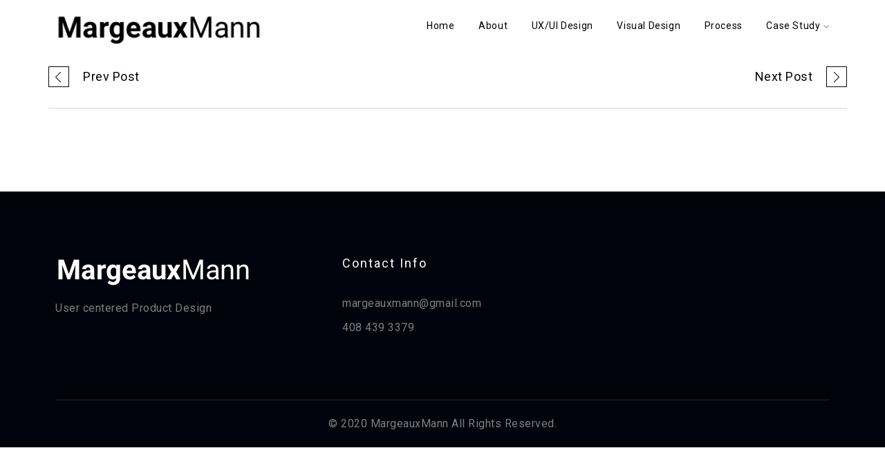

--- FILE ---
content_type: text/html; charset=UTF-8
request_url: https://margeauxmann.com/portfolio/bike-rider/
body_size: 12884
content:
<!doctype html>
<html lang="en-US">
<head>
	<meta name="viewport" content="width=device-width, initial-scale=1">
	<meta name="format-detection" content="telephone=no">
	<title>Definitive guide to make a daily more productive working flow. &#8211; Margeaux Mann</title>
<meta name='robots' content='max-image-preview:large' />
<link rel='dns-prefetch' href='//fonts.googleapis.com' />
<link rel='preconnect' href='https://fonts.gstatic.com' crossorigin />
<link rel="alternate" type="application/rss+xml" title="Margeaux Mann &raquo; Feed" href="https://margeauxmann.com/feed/" />
<link rel="alternate" type="application/rss+xml" title="Margeaux Mann &raquo; Comments Feed" href="https://margeauxmann.com/comments/feed/" />
<link rel="alternate" title="oEmbed (JSON)" type="application/json+oembed" href="https://margeauxmann.com/wp-json/oembed/1.0/embed?url=https%3A%2F%2Fmargeauxmann.com%2Fportfolio%2Fbike-rider%2F" />
<link rel="alternate" title="oEmbed (XML)" type="text/xml+oembed" href="https://margeauxmann.com/wp-json/oembed/1.0/embed?url=https%3A%2F%2Fmargeauxmann.com%2Fportfolio%2Fbike-rider%2F&#038;format=xml" />
<style id='wp-img-auto-sizes-contain-inline-css' type='text/css'>
img:is([sizes=auto i],[sizes^="auto," i]){contain-intrinsic-size:3000px 1500px}
/*# sourceURL=wp-img-auto-sizes-contain-inline-css */
</style>
<style id='wp-emoji-styles-inline-css' type='text/css'>

	img.wp-smiley, img.emoji {
		display: inline !important;
		border: none !important;
		box-shadow: none !important;
		height: 1em !important;
		width: 1em !important;
		margin: 0 0.07em !important;
		vertical-align: -0.1em !important;
		background: none !important;
		padding: 0 !important;
	}
/*# sourceURL=wp-emoji-styles-inline-css */
</style>
<style id='wp-block-library-inline-css' type='text/css'>
:root{--wp-block-synced-color:#7a00df;--wp-block-synced-color--rgb:122,0,223;--wp-bound-block-color:var(--wp-block-synced-color);--wp-editor-canvas-background:#ddd;--wp-admin-theme-color:#007cba;--wp-admin-theme-color--rgb:0,124,186;--wp-admin-theme-color-darker-10:#006ba1;--wp-admin-theme-color-darker-10--rgb:0,107,160.5;--wp-admin-theme-color-darker-20:#005a87;--wp-admin-theme-color-darker-20--rgb:0,90,135;--wp-admin-border-width-focus:2px}@media (min-resolution:192dpi){:root{--wp-admin-border-width-focus:1.5px}}.wp-element-button{cursor:pointer}:root .has-very-light-gray-background-color{background-color:#eee}:root .has-very-dark-gray-background-color{background-color:#313131}:root .has-very-light-gray-color{color:#eee}:root .has-very-dark-gray-color{color:#313131}:root .has-vivid-green-cyan-to-vivid-cyan-blue-gradient-background{background:linear-gradient(135deg,#00d084,#0693e3)}:root .has-purple-crush-gradient-background{background:linear-gradient(135deg,#34e2e4,#4721fb 50%,#ab1dfe)}:root .has-hazy-dawn-gradient-background{background:linear-gradient(135deg,#faaca8,#dad0ec)}:root .has-subdued-olive-gradient-background{background:linear-gradient(135deg,#fafae1,#67a671)}:root .has-atomic-cream-gradient-background{background:linear-gradient(135deg,#fdd79a,#004a59)}:root .has-nightshade-gradient-background{background:linear-gradient(135deg,#330968,#31cdcf)}:root .has-midnight-gradient-background{background:linear-gradient(135deg,#020381,#2874fc)}:root{--wp--preset--font-size--normal:16px;--wp--preset--font-size--huge:42px}.has-regular-font-size{font-size:1em}.has-larger-font-size{font-size:2.625em}.has-normal-font-size{font-size:var(--wp--preset--font-size--normal)}.has-huge-font-size{font-size:var(--wp--preset--font-size--huge)}.has-text-align-center{text-align:center}.has-text-align-left{text-align:left}.has-text-align-right{text-align:right}.has-fit-text{white-space:nowrap!important}#end-resizable-editor-section{display:none}.aligncenter{clear:both}.items-justified-left{justify-content:flex-start}.items-justified-center{justify-content:center}.items-justified-right{justify-content:flex-end}.items-justified-space-between{justify-content:space-between}.screen-reader-text{border:0;clip-path:inset(50%);height:1px;margin:-1px;overflow:hidden;padding:0;position:absolute;width:1px;word-wrap:normal!important}.screen-reader-text:focus{background-color:#ddd;clip-path:none;color:#444;display:block;font-size:1em;height:auto;left:5px;line-height:normal;padding:15px 23px 14px;text-decoration:none;top:5px;width:auto;z-index:100000}html :where(.has-border-color){border-style:solid}html :where([style*=border-top-color]){border-top-style:solid}html :where([style*=border-right-color]){border-right-style:solid}html :where([style*=border-bottom-color]){border-bottom-style:solid}html :where([style*=border-left-color]){border-left-style:solid}html :where([style*=border-width]){border-style:solid}html :where([style*=border-top-width]){border-top-style:solid}html :where([style*=border-right-width]){border-right-style:solid}html :where([style*=border-bottom-width]){border-bottom-style:solid}html :where([style*=border-left-width]){border-left-style:solid}html :where(img[class*=wp-image-]){height:auto;max-width:100%}:where(figure){margin:0 0 1em}html :where(.is-position-sticky){--wp-admin--admin-bar--position-offset:var(--wp-admin--admin-bar--height,0px)}@media screen and (max-width:600px){html :where(.is-position-sticky){--wp-admin--admin-bar--position-offset:0px}}

/*# sourceURL=wp-block-library-inline-css */
</style><link rel='stylesheet' id='wc-blocks-style-css' href='https://margeauxmann.com/wp-content/plugins/woocommerce/assets/client/blocks/wc-blocks.css?ver=wc-9.8.3' type='text/css' media='all' />
<style id='global-styles-inline-css' type='text/css'>
:root{--wp--preset--aspect-ratio--square: 1;--wp--preset--aspect-ratio--4-3: 4/3;--wp--preset--aspect-ratio--3-4: 3/4;--wp--preset--aspect-ratio--3-2: 3/2;--wp--preset--aspect-ratio--2-3: 2/3;--wp--preset--aspect-ratio--16-9: 16/9;--wp--preset--aspect-ratio--9-16: 9/16;--wp--preset--color--black: #000000;--wp--preset--color--cyan-bluish-gray: #abb8c3;--wp--preset--color--white: #ffffff;--wp--preset--color--pale-pink: #f78da7;--wp--preset--color--vivid-red: #cf2e2e;--wp--preset--color--luminous-vivid-orange: #ff6900;--wp--preset--color--luminous-vivid-amber: #fcb900;--wp--preset--color--light-green-cyan: #7bdcb5;--wp--preset--color--vivid-green-cyan: #00d084;--wp--preset--color--pale-cyan-blue: #8ed1fc;--wp--preset--color--vivid-cyan-blue: #0693e3;--wp--preset--color--vivid-purple: #9b51e0;--wp--preset--gradient--vivid-cyan-blue-to-vivid-purple: linear-gradient(135deg,rgb(6,147,227) 0%,rgb(155,81,224) 100%);--wp--preset--gradient--light-green-cyan-to-vivid-green-cyan: linear-gradient(135deg,rgb(122,220,180) 0%,rgb(0,208,130) 100%);--wp--preset--gradient--luminous-vivid-amber-to-luminous-vivid-orange: linear-gradient(135deg,rgb(252,185,0) 0%,rgb(255,105,0) 100%);--wp--preset--gradient--luminous-vivid-orange-to-vivid-red: linear-gradient(135deg,rgb(255,105,0) 0%,rgb(207,46,46) 100%);--wp--preset--gradient--very-light-gray-to-cyan-bluish-gray: linear-gradient(135deg,rgb(238,238,238) 0%,rgb(169,184,195) 100%);--wp--preset--gradient--cool-to-warm-spectrum: linear-gradient(135deg,rgb(74,234,220) 0%,rgb(151,120,209) 20%,rgb(207,42,186) 40%,rgb(238,44,130) 60%,rgb(251,105,98) 80%,rgb(254,248,76) 100%);--wp--preset--gradient--blush-light-purple: linear-gradient(135deg,rgb(255,206,236) 0%,rgb(152,150,240) 100%);--wp--preset--gradient--blush-bordeaux: linear-gradient(135deg,rgb(254,205,165) 0%,rgb(254,45,45) 50%,rgb(107,0,62) 100%);--wp--preset--gradient--luminous-dusk: linear-gradient(135deg,rgb(255,203,112) 0%,rgb(199,81,192) 50%,rgb(65,88,208) 100%);--wp--preset--gradient--pale-ocean: linear-gradient(135deg,rgb(255,245,203) 0%,rgb(182,227,212) 50%,rgb(51,167,181) 100%);--wp--preset--gradient--electric-grass: linear-gradient(135deg,rgb(202,248,128) 0%,rgb(113,206,126) 100%);--wp--preset--gradient--midnight: linear-gradient(135deg,rgb(2,3,129) 0%,rgb(40,116,252) 100%);--wp--preset--font-size--small: 13px;--wp--preset--font-size--medium: 20px;--wp--preset--font-size--large: 36px;--wp--preset--font-size--x-large: 42px;--wp--preset--spacing--20: 0.44rem;--wp--preset--spacing--30: 0.67rem;--wp--preset--spacing--40: 1rem;--wp--preset--spacing--50: 1.5rem;--wp--preset--spacing--60: 2.25rem;--wp--preset--spacing--70: 3.38rem;--wp--preset--spacing--80: 5.06rem;--wp--preset--shadow--natural: 6px 6px 9px rgba(0, 0, 0, 0.2);--wp--preset--shadow--deep: 12px 12px 50px rgba(0, 0, 0, 0.4);--wp--preset--shadow--sharp: 6px 6px 0px rgba(0, 0, 0, 0.2);--wp--preset--shadow--outlined: 6px 6px 0px -3px rgb(255, 255, 255), 6px 6px rgb(0, 0, 0);--wp--preset--shadow--crisp: 6px 6px 0px rgb(0, 0, 0);}:where(.is-layout-flex){gap: 0.5em;}:where(.is-layout-grid){gap: 0.5em;}body .is-layout-flex{display: flex;}.is-layout-flex{flex-wrap: wrap;align-items: center;}.is-layout-flex > :is(*, div){margin: 0;}body .is-layout-grid{display: grid;}.is-layout-grid > :is(*, div){margin: 0;}:where(.wp-block-columns.is-layout-flex){gap: 2em;}:where(.wp-block-columns.is-layout-grid){gap: 2em;}:where(.wp-block-post-template.is-layout-flex){gap: 1.25em;}:where(.wp-block-post-template.is-layout-grid){gap: 1.25em;}.has-black-color{color: var(--wp--preset--color--black) !important;}.has-cyan-bluish-gray-color{color: var(--wp--preset--color--cyan-bluish-gray) !important;}.has-white-color{color: var(--wp--preset--color--white) !important;}.has-pale-pink-color{color: var(--wp--preset--color--pale-pink) !important;}.has-vivid-red-color{color: var(--wp--preset--color--vivid-red) !important;}.has-luminous-vivid-orange-color{color: var(--wp--preset--color--luminous-vivid-orange) !important;}.has-luminous-vivid-amber-color{color: var(--wp--preset--color--luminous-vivid-amber) !important;}.has-light-green-cyan-color{color: var(--wp--preset--color--light-green-cyan) !important;}.has-vivid-green-cyan-color{color: var(--wp--preset--color--vivid-green-cyan) !important;}.has-pale-cyan-blue-color{color: var(--wp--preset--color--pale-cyan-blue) !important;}.has-vivid-cyan-blue-color{color: var(--wp--preset--color--vivid-cyan-blue) !important;}.has-vivid-purple-color{color: var(--wp--preset--color--vivid-purple) !important;}.has-black-background-color{background-color: var(--wp--preset--color--black) !important;}.has-cyan-bluish-gray-background-color{background-color: var(--wp--preset--color--cyan-bluish-gray) !important;}.has-white-background-color{background-color: var(--wp--preset--color--white) !important;}.has-pale-pink-background-color{background-color: var(--wp--preset--color--pale-pink) !important;}.has-vivid-red-background-color{background-color: var(--wp--preset--color--vivid-red) !important;}.has-luminous-vivid-orange-background-color{background-color: var(--wp--preset--color--luminous-vivid-orange) !important;}.has-luminous-vivid-amber-background-color{background-color: var(--wp--preset--color--luminous-vivid-amber) !important;}.has-light-green-cyan-background-color{background-color: var(--wp--preset--color--light-green-cyan) !important;}.has-vivid-green-cyan-background-color{background-color: var(--wp--preset--color--vivid-green-cyan) !important;}.has-pale-cyan-blue-background-color{background-color: var(--wp--preset--color--pale-cyan-blue) !important;}.has-vivid-cyan-blue-background-color{background-color: var(--wp--preset--color--vivid-cyan-blue) !important;}.has-vivid-purple-background-color{background-color: var(--wp--preset--color--vivid-purple) !important;}.has-black-border-color{border-color: var(--wp--preset--color--black) !important;}.has-cyan-bluish-gray-border-color{border-color: var(--wp--preset--color--cyan-bluish-gray) !important;}.has-white-border-color{border-color: var(--wp--preset--color--white) !important;}.has-pale-pink-border-color{border-color: var(--wp--preset--color--pale-pink) !important;}.has-vivid-red-border-color{border-color: var(--wp--preset--color--vivid-red) !important;}.has-luminous-vivid-orange-border-color{border-color: var(--wp--preset--color--luminous-vivid-orange) !important;}.has-luminous-vivid-amber-border-color{border-color: var(--wp--preset--color--luminous-vivid-amber) !important;}.has-light-green-cyan-border-color{border-color: var(--wp--preset--color--light-green-cyan) !important;}.has-vivid-green-cyan-border-color{border-color: var(--wp--preset--color--vivid-green-cyan) !important;}.has-pale-cyan-blue-border-color{border-color: var(--wp--preset--color--pale-cyan-blue) !important;}.has-vivid-cyan-blue-border-color{border-color: var(--wp--preset--color--vivid-cyan-blue) !important;}.has-vivid-purple-border-color{border-color: var(--wp--preset--color--vivid-purple) !important;}.has-vivid-cyan-blue-to-vivid-purple-gradient-background{background: var(--wp--preset--gradient--vivid-cyan-blue-to-vivid-purple) !important;}.has-light-green-cyan-to-vivid-green-cyan-gradient-background{background: var(--wp--preset--gradient--light-green-cyan-to-vivid-green-cyan) !important;}.has-luminous-vivid-amber-to-luminous-vivid-orange-gradient-background{background: var(--wp--preset--gradient--luminous-vivid-amber-to-luminous-vivid-orange) !important;}.has-luminous-vivid-orange-to-vivid-red-gradient-background{background: var(--wp--preset--gradient--luminous-vivid-orange-to-vivid-red) !important;}.has-very-light-gray-to-cyan-bluish-gray-gradient-background{background: var(--wp--preset--gradient--very-light-gray-to-cyan-bluish-gray) !important;}.has-cool-to-warm-spectrum-gradient-background{background: var(--wp--preset--gradient--cool-to-warm-spectrum) !important;}.has-blush-light-purple-gradient-background{background: var(--wp--preset--gradient--blush-light-purple) !important;}.has-blush-bordeaux-gradient-background{background: var(--wp--preset--gradient--blush-bordeaux) !important;}.has-luminous-dusk-gradient-background{background: var(--wp--preset--gradient--luminous-dusk) !important;}.has-pale-ocean-gradient-background{background: var(--wp--preset--gradient--pale-ocean) !important;}.has-electric-grass-gradient-background{background: var(--wp--preset--gradient--electric-grass) !important;}.has-midnight-gradient-background{background: var(--wp--preset--gradient--midnight) !important;}.has-small-font-size{font-size: var(--wp--preset--font-size--small) !important;}.has-medium-font-size{font-size: var(--wp--preset--font-size--medium) !important;}.has-large-font-size{font-size: var(--wp--preset--font-size--large) !important;}.has-x-large-font-size{font-size: var(--wp--preset--font-size--x-large) !important;}
/*# sourceURL=global-styles-inline-css */
</style>

<style id='classic-theme-styles-inline-css' type='text/css'>
/*! This file is auto-generated */
.wp-block-button__link{color:#fff;background-color:#32373c;border-radius:9999px;box-shadow:none;text-decoration:none;padding:calc(.667em + 2px) calc(1.333em + 2px);font-size:1.125em}.wp-block-file__button{background:#32373c;color:#fff;text-decoration:none}
/*# sourceURL=/wp-includes/css/classic-themes.min.css */
</style>
<link rel='stylesheet' id='radiantthemes-block-css' href='https://margeauxmann.com/wp-content/themes/zivi/assets/css/radiantthemes-blocks.css?ver=1768971539' type='text/css' media='all' />
<link rel='stylesheet' id='woocommerce-layout-css' href='https://margeauxmann.com/wp-content/plugins/woocommerce/assets/css/woocommerce-layout.css?ver=9.8.3' type='text/css' media='all' />
<link rel='stylesheet' id='woocommerce-smallscreen-css' href='https://margeauxmann.com/wp-content/plugins/woocommerce/assets/css/woocommerce-smallscreen.css?ver=9.8.3' type='text/css' media='only screen and (max-width: 768px)' />
<link rel='stylesheet' id='woocommerce-general-css' href='https://margeauxmann.com/wp-content/plugins/woocommerce/assets/css/woocommerce.css?ver=9.8.3' type='text/css' media='all' />
<style id='woocommerce-inline-inline-css' type='text/css'>
.woocommerce form .form-row .required { visibility: visible; }
/*# sourceURL=woocommerce-inline-inline-css */
</style>
<link rel='stylesheet' id='brands-styles-css' href='https://margeauxmann.com/wp-content/plugins/woocommerce/assets/css/brands.css?ver=9.8.3' type='text/css' media='all' />
<link rel='stylesheet' id='radiantthemes-all-css' href='https://margeauxmann.com/wp-content/themes/zivi/assets/css/radiantthemes-all.min.css?ver=1768971539' type='text/css' media='all' />
<link rel='stylesheet' id='elementor-animations-css' href='https://margeauxmann.com/wp-content/plugins/elementor/assets/lib/animations/animations.min.css?ver=3.2.1' type='text/css' media='all' />
<link rel='stylesheet' id='elementor-frontend-legacy-css' href='https://margeauxmann.com/wp-content/plugins/elementor/assets/css/frontend-legacy.min.css?ver=3.2.1' type='text/css' media='all' />
<link rel='stylesheet' id='elementor-frontend-css' href='https://margeauxmann.com/wp-content/plugins/elementor/assets/css/frontend.min.css?ver=3.2.1' type='text/css' media='all' />
<link rel='stylesheet' id='radiantthemes-custom-css' href='https://margeauxmann.com/wp-content/themes/zivi/assets/css/radiantthemes-custom.css?ver=1768971539' type='text/css' media='all' />
<link rel='stylesheet' id='radiantthemes-animate-css' href='https://margeauxmann.com/wp-content/themes/zivi/assets/css/animate.min.css?ver=1768971539' type='text/css' media='all' />
<link rel='stylesheet' id='radiantthemes-typekit-google-fonts-css' href='//fonts.googleapis.com/css?family=Bebas+Neue%3A400%7CBarlow+Semi+Condensed%3A400&#038;display=swap&#038;ver=1.0.0' type='text/css' media='all' />
<link rel='stylesheet' id='radiantthemes-style-css' href='https://margeauxmann.com/wp-content/themes/zivi/style.css?ver=1768971539' type='text/css' media='all' />
<link rel='stylesheet' id='radiantthemes-user-custom-css' href='https://margeauxmann.com/wp-content/themes/zivi/assets/css/radiantthemes-user-custom.css?ver=1768971539' type='text/css' media='all' />
<link rel='stylesheet' id='radiantthemes-dynamic-css' href='https://margeauxmann.com/wp-content/themes/zivi/assets/css/radiantthemes-dynamic.css?ver=1768971539' type='text/css' media='all' />
<link rel="preload" as="style" href="https://fonts.googleapis.com/css?family=Roboto:400&#038;display=swap&#038;ver=1768289907" /><link rel="stylesheet" href="https://fonts.googleapis.com/css?family=Roboto:400&#038;display=swap&#038;ver=1768289907" media="print" onload="this.media='all'"><noscript><link rel="stylesheet" href="https://fonts.googleapis.com/css?family=Roboto:400&#038;display=swap&#038;ver=1768289907" /></noscript><script type="text/javascript" src="https://margeauxmann.com/wp-includes/js/jquery/jquery.min.js?ver=3.7.1" id="jquery-core-js"></script>
<script type="text/javascript" src="https://margeauxmann.com/wp-includes/js/jquery/jquery-migrate.min.js?ver=3.4.1" id="jquery-migrate-js"></script>
<script type="text/javascript" src="https://margeauxmann.com/wp-content/plugins/woocommerce/assets/js/jquery-blockui/jquery.blockUI.min.js?ver=2.7.0-wc.9.8.3" id="jquery-blockui-js" defer="defer" data-wp-strategy="defer"></script>
<script type="text/javascript" id="wc-add-to-cart-js-extra">
/* <![CDATA[ */
var wc_add_to_cart_params = {"ajax_url":"/wp-admin/admin-ajax.php","wc_ajax_url":"/?wc-ajax=%%endpoint%%","i18n_view_cart":"View cart","cart_url":"https://margeauxmann.com/cart/","is_cart":"","cart_redirect_after_add":"no"};
//# sourceURL=wc-add-to-cart-js-extra
/* ]]> */
</script>
<script type="text/javascript" src="https://margeauxmann.com/wp-content/plugins/woocommerce/assets/js/frontend/add-to-cart.min.js?ver=9.8.3" id="wc-add-to-cart-js" defer="defer" data-wp-strategy="defer"></script>
<script type="text/javascript" src="https://margeauxmann.com/wp-content/plugins/woocommerce/assets/js/js-cookie/js.cookie.min.js?ver=2.1.4-wc.9.8.3" id="js-cookie-js" defer="defer" data-wp-strategy="defer"></script>
<script type="text/javascript" id="woocommerce-js-extra">
/* <![CDATA[ */
var woocommerce_params = {"ajax_url":"/wp-admin/admin-ajax.php","wc_ajax_url":"/?wc-ajax=%%endpoint%%","i18n_password_show":"Show password","i18n_password_hide":"Hide password"};
//# sourceURL=woocommerce-js-extra
/* ]]> */
</script>
<script type="text/javascript" src="https://margeauxmann.com/wp-content/plugins/woocommerce/assets/js/frontend/woocommerce.min.js?ver=9.8.3" id="woocommerce-js" defer="defer" data-wp-strategy="defer"></script>
<link rel="https://api.w.org/" href="https://margeauxmann.com/wp-json/" /><link rel="EditURI" type="application/rsd+xml" title="RSD" href="https://margeauxmann.com/xmlrpc.php?rsd" />
<meta name="generator" content="WordPress 6.9" />
<meta name="generator" content="WooCommerce 9.8.3" />
<link rel="canonical" href="https://margeauxmann.com/portfolio/bike-rider/" />
<link rel='shortlink' href='https://margeauxmann.com/?p=26978' />
<meta name="generator" content="Redux 4.5.10" /><style  type="text/css">.radiantthemes-button > .radiantthemes-button-main, .gdpr-notice .btn, .shop_single > .summary form.cart .button, .shop_single #review_form #respond input[type="submit"], .woocommerce button.button[name="apply_coupon"], .woocommerce button.button[name="update_cart"], .woocommerce button.button[name="update_cart"]:disabled, .woocommerce-cart .wc-proceed-to-checkout a.checkout-button, .woocommerce form.checkout_coupon .form-row .button, .woocommerce #payment #place_order, .woocommerce .return-to-shop .button, .woocommerce form .form-row input.button, .woocommerce table.shop_table.wishlist_table > tbody > tr > td.product-add-to-cart a, .widget-area > .widget.widget_price_filter .button, .post.style-default .entry-main .entry-extra .entry-extra-item .post-read-more .btn span, .page.style-default .entry-main .entry-extra .entry-extra-item .post-read-more .btn span, .tribe_events.style-default .entry-main .entry-extra .entry-extra-item .post-read-more .btn span, .testimonial.style-default .entry-main .entry-extra .entry-extra-item .post-read-more .btn span, .team.style-default .entry-main .entry-extra .entry-extra-item .post-read-more .btn span, .portfolio.style-default .entry-main .entry-extra .entry-extra-item .post-read-more .btn span, .case-studies.style-default .entry-main .entry-extra .entry-extra-item .post-read-more .btn span, .client.style-default .entry-main .entry-extra .entry-extra-item .post-read-more .btn span, .product.style-default .entry-main .entry-extra .entry-extra-item .post-read-more .btn span, .comments-area .comment-form > p button[type="submit"], .comments-area .comment-form > p button[type="reset"], .wraper_error_main.style-one .error_main .btn, .wraper_error_main.style-two .error_main .btn, .wraper_error_main.style-three .error_main_item .btn, .wraper_error_main.style-four .error_main .btn, .btn {  border-radius:0 0 0 0 !important ; }</style><script>
	jQuery(document).ready(function($){
		$(".page-id-35419 .title a").removeAttr("href");
		$(".page-id-35034 .rt-portfolio-box-item:nth-child(6) .title a").removeAttr("href");
	});
</script>
	<noscript><style>.woocommerce-product-gallery{ opacity: 1 !important; }</style></noscript>
	<link rel="icon" href="https://margeauxmann.com/wp-content/uploads/2020/11/cropped-m-character-32x32.png" sizes="32x32" />
<link rel="icon" href="https://margeauxmann.com/wp-content/uploads/2020/11/cropped-m-character-192x192.png" sizes="192x192" />
<link rel="apple-touch-icon" href="https://margeauxmann.com/wp-content/uploads/2020/11/cropped-m-character-180x180.png" />
<meta name="msapplication-TileImage" content="https://margeauxmann.com/wp-content/uploads/2020/11/cropped-m-character-270x270.png" />
		<style type="text/css" id="wp-custom-css">
			/* .service-img-box .elementor-column-wrap:after, .service-img-box .elementor-column-wrap:before {
    width: 100%;
    height: 100%;
    background: rgba(246,239,217,1);
    position: absolute;
    top: 0;
    left: 0;
    opacity: 1;
    transition: all .5s ease 0s;
    content: "";
} */
.pm-img-1 .elementor-column-wrap:before {
	background-image: url(https://margeauxmann.com/wp-content/uploads/2020/11/UX-Image_Collaborate-Home-Page-Layers.png);
	background-position: center center;
    background-repeat: no-repeat;
    background-size: cover;
}
.pm-img-2 .elementor-column-wrap:before {
	background-image: url(https://margeauxmann.com/wp-content/uploads/2020/11/packaging-Black-and-White.png);
	background-position: center center;
    background-repeat: no-repeat;
    background-size: cover;
}
.pm-img-3 .elementor-column-wrap:before {
	background-image: url(https://margeauxmann.com/wp-content/uploads/2020/11/Process-Home-Page.png);
	background-position: center center;
    background-repeat: no-repeat;
    background-size: cover;
}
.page-id-35034 .wraper_inner_banner, .single-portfolio .wraper_inner_banner
{
	display: none;
}
.page-id-35113 .wraper_blog_main > .container.page-container, .page-id-35419 .wraper_blog_main > .container.page-container{
    padding-bottom: 0 !important;
	padding-top: 0;
}
.header-sticky.sticky-active #rt-mainMenu nav > ul {
    text-align: center !important;
	float: right;
}
.mm-1 {
    height: 300px;
}
.mm-2 {
    height: 165px;
}
@media (min-width: 320px) and (max-width: 480px) {
	.mm-1, .mm-2, .mm-3{
		height: auto !important;
	}
	.pic img{
		height: 170px !important;
	}
}
.elementor-2002 .elementor-element.elementor-element-92d62dc #rt-mainMenu nav > ul > li > a {
    font-size: 14px !important;
    font-weight: 400 !important;
}

. postid-35197 .pm_process_box .elementor-container{
	height: 350px !important;
}

.pic{
	align-items: center;
    display: flex;
    justify-content: center;
	flex-direction: column;
	cursor: pointer;
} 
.pic img{
	width: 300px;
	height: 250px;
	object-fit: contain;
}
/* .pic .categories {
    display: none;
}
.pic:hover .categories{
    display: block;
} */
.rt-portfolio-box.element-full-width-icon .rt-portfolio-box-item>.holder>.data>.holder{
	    padding: 20px 0 20px 40px !important;
}
.postid-35196 .mm-1 {
    height: 350px;
}
.postid-35196 .mm-2 {
    height: 310px;
}
.postid-35197 .mm-1 {
    height: 400px;
}
.postid-35197 .mm-2 {
    height: 260px;
}
.postid-35195 .mm-1 {
    height: 350px;
}
.postid-35195 .mm-2 {
    height: 370px;
}
.postid-35195 .mm-3 {
    height: 210px;
}

/*process page - design*/
.page-id-35139 .title{
	font-size: 40px !important;
	text-align: center !important;
  margin-top: 20px !important;
	font-weight: 400 !important;
}

/*about page*/
.page-id-35113 .title{
	font-size: 40px !important;
	text-align: center !important;
  margin-top: 20px !important;
	font-weight: 400 !important;
}

#crumbs{
	display:none;
}
/*process page - design*/

ul{
	list-style: disc;
}
@media (min-width: 1800px) {
  
 .pic img{
		width: auto;
		height: 500px;
		object-fit: contain;
	}
  
}
h5.categories span{
	font-size: 16px;
  text-decoration: underline !important;
	font-weight: 600;
}
.page-id-35419 .categories, .page-id-35034 .rt-portfolio-box-item:nth-child(6) .categories{
	margin: 20px 0;
}

.page-id-35419 .categories, .page-id-35034 .rt-portfolio-box-item:nth-child(6) .categories a{
	display: none;
}
		</style>
		<style id="zivi_theme_option-dynamic-css" title="dynamic-css" class="redux-options-output">body{background-color:#ffffff;}body{font-family:Roboto;line-height:26px;letter-spacing:0.5px;font-weight:400;color:#515151;font-size:17px;}h1{font-family:Roboto;line-height:54px;letter-spacing:2px;font-weight:400;font-style:normal;color:#0a0114;font-size:50px;}h2{font-family:Roboto;line-height:50px;letter-spacing:2px;font-weight:400;font-style:normal;color:#0a0114;font-size:40px;}h3{font-family:Roboto;line-height:40px;letter-spacing:2px;font-weight:400;font-style:normal;color:#0a0114;font-size:30px;}h4{font-family:Roboto;line-height:35px;letter-spacing:2px;font-weight:400;font-style:normal;color:#0a0114;font-size:25px;}h5{font-family:Roboto;line-height:30px;letter-spacing:2px;font-weight:400;font-style:normal;color:#0a0114;font-size:20px;}h6{font-family:Roboto;line-height:28px;letter-spacing:2px;font-weight:400;font-style:normal;color:#0a0114;font-size:18px;}body > .scrollup{background-color:#ffffff;}body > .scrollup{color:#191919;}.wraper_inner_banner{background-color:#f6f6f6;background-repeat:no-repeat;background-position:center center;background-size:cover;}.wraper_inner_banner_main{border-bottom-color:rgba(255,255,255,0.01);}.wraper_inner_banner_main > .container{padding-top:130px;padding-bottom:135px;}.inner_banner_main .title{color:#0a0a0a;}.inner_banner_main .subtitle{line-height:30px;color:#0a0a0a;font-size:20px;}.inner_banner_breadcrumb #crumbs{line-height:26px;font-weight:400;font-style:normal;color:#FFFFFF;font-size:15px;}.wraper_inner_banner_breadcrumb > .container{padding-top:0px;padding-bottom:125px;}.radiantthemes-button > .radiantthemes-button-main, .gdpr-notice .btn, .shop_single > .summary form.cart .button, .shop_single #review_form #respond input[type=submit], .woocommerce button.button[name=apply_coupon], .woocommerce button.button[name=update_cart], .woocommerce button.button[name=update_cart]:disabled, .woocommerce-cart .wc-proceed-to-checkout a.checkout-button, .woocommerce form.checkout_coupon .form-row .button, .woocommerce #payment #place_order, .woocommerce .return-to-shop .button, .woocommerce form .form-row input.button, .woocommerce table.shop_table.wishlist_table > tbody > tr > td.product-add-to-cart a, .widget-area > .widget.widget_price_filter .button, .post.style-default .entry-main .entry-extra .entry-extra-item .post-read-more .btn span, .page.style-default .entry-main .entry-extra .entry-extra-item .post-read-more .btn span, .tribe_events.style-default .entry-main .entry-extra .entry-extra-item .post-read-more .btn span, .testimonial.style-default .entry-main .entry-extra .entry-extra-item .post-read-more .btn span, .team.style-default .entry-main .entry-extra .entry-extra-item .post-read-more .btn span, .portfolio.style-default .entry-main .entry-extra .entry-extra-item .post-read-more .btn span, .case-studies.style-default .entry-main .entry-extra .entry-extra-item .post-read-more .btn span, .client.style-default .entry-main .entry-extra .entry-extra-item .post-read-more .btn span, .product.style-default .entry-main .entry-extra .entry-extra-item .post-read-more .btn span, .post.style-default .entry-main .entry-extra .entry-extra-item .post-read-more .btn:before, .page.style-default .entry-main .entry-extra .entry-extra-item .post-read-more .btn:before, .tribe_events.style-default .entry-main .entry-extra .entry-extra-item .post-read-more .btn:before, .testimonial.style-default .entry-main .entry-extra .entry-extra-item .post-read-more .btn:before, .team.style-default .entry-main .entry-extra .entry-extra-item .post-read-more .btn:before, .portfolio.style-default .entry-main .entry-extra .entry-extra-item .post-read-more .btn:before, .case-studies.style-default .entry-main .entry-extra .entry-extra-item .post-read-more .btn:before, .client.style-default .entry-main .entry-extra .entry-extra-item .post-read-more .btn:before, .product.style-default .entry-main .entry-extra .entry-extra-item .post-read-more .btn:before, .comments-area .comment-form > p button[type=submit], .comments-area .comment-form > p button[type=reset], .wraper_error_main.style-one .error_main .btn, .wraper_error_main.style-two .error_main .btn, .wraper_error_main.style-three .error_main_item .btn, .wraper_error_main.style-four .error_main .btn{padding-top:14px;padding-right:50px;padding-bottom:14px;padding-left:50px;}.radiantthemes-button > .radiantthemes-button-main, .gdpr-notice .btn, .shop_single > .summary form.cart .button, .shop_single #review_form #respond input[type=submit], .woocommerce button.button[name=apply_coupon], .woocommerce button.button[name=update_cart], .woocommerce button.button[name=update_cart]:disabled, .woocommerce-cart .wc-proceed-to-checkout a.checkout-button, .woocommerce form.checkout_coupon .form-row .button, .woocommerce #payment #place_order, .woocommerce .return-to-shop .button, .woocommerce form .form-row input.button, .woocommerce table.shop_table.wishlist_table > tbody > tr > td.product-add-to-cart a, .widget-area > .widget.widget_price_filter .button, .post.style-default .entry-main .entry-extra .entry-extra-item .post-read-more .btn span, .page.style-default .entry-main .entry-extra .entry-extra-item .post-read-more .btn span, .tribe_events.style-default .entry-main .entry-extra .entry-extra-item .post-read-more .btn span, .testimonial.style-default .entry-main .entry-extra .entry-extra-item .post-read-more .btn span, .team.style-default .entry-main .entry-extra .entry-extra-item .post-read-more .btn span, .portfolio.style-default .entry-main .entry-extra .entry-extra-item .post-read-more .btn span, .case-studies.style-default .entry-main .entry-extra .entry-extra-item .post-read-more .btn span, .client.style-default .entry-main .entry-extra .entry-extra-item .post-read-more .btn span, .product.style-default .entry-main .entry-extra .entry-extra-item .post-read-more .btn span, .comments-area .comment-form > p button[type=submit], .comments-area .comment-form > p button[type=reset], .wraper_error_main.style-one .error_main .btn, .wraper_error_main.style-two .error_main .btn, .wraper_error_main.style-three .error_main_item .btn, .wraper_error_main.style-four .error_main .btn{background-color:#000000;}.radiantthemes-button > .radiantthemes-button-main:hover, .gdpr-notice .btn:hover, .shop_single > .summary form.cart .button:hover, .shop_single #review_form #respond input[type=submit]:hover, .woocommerce button.button[name=apply_coupon]:hover, .woocommerce button.button[name=update_cart]:hover, .woocommerce-cart .wc-proceed-to-checkout a.checkout-button:hover, .woocommerce form.checkout_coupon .form-row .button:hover, .woocommerce #payment #place_order:hover, .woocommerce .return-to-shop .button:hover, .woocommerce form .form-row input.button:hover, .woocommerce table.shop_table.wishlist_table > tbody > tr > td.product-add-to-cart a:hover, .widget-area > .widget.widget_price_filter .button:hover, .post.style-default .entry-main .entry-extra .entry-extra-item .post-read-more .btn:before, .page.style-default .entry-main .entry-extra .entry-extra-item .post-read-more .btn:before, .tribe_events.style-default .entry-main .entry-extra .entry-extra-item .post-read-more .btn:before, .testimonial.style-default .entry-main .entry-extra .entry-extra-item .post-read-more .btn:before, .team.style-default .entry-main .entry-extra .entry-extra-item .post-read-more .btn:before, .portfolio.style-default .entry-main .entry-extra .entry-extra-item .post-read-more .btn:before, .case-studies.style-default .entry-main .entry-extra .entry-extra-item .post-read-more .btn:before, .client.style-default .entry-main .entry-extra .entry-extra-item .post-read-more .btn:before, .product.style-default .entry-main .entry-extra .entry-extra-item .post-read-more .btn:before, .comments-area .comment-form > p button[type=reset]:hover, .wraper_error_main.style-one .error_main .btn:hover, .wraper_error_main.style-two .error_main .btn:hover, .wraper_error_main.style-three .error_main_item .btn:hover, .wraper_error_main.style-four .error_main .btn:hover, .post.style-default .entry-main .entry-extra .entry-extra-item .post-read-more .btn:hover span,.widget-area > .widget.widget_search .search-form input[type="submit"]:hover{background-color:#000000;}.radiantthemes-button > .radiantthemes-button-main, .gdpr-notice .btn, .shop_single > .summary form.cart .button, .shop_single #review_form #respond input[type=submit], .woocommerce button.button[name=apply_coupon], .woocommerce button.button[name=update_cart], .woocommerce button.button[name=update_cart]:disabled, .woocommerce-cart .wc-proceed-to-checkout a.checkout-button, .woocommerce form.checkout_coupon .form-row .button, .woocommerce #payment #place_order, .woocommerce .return-to-shop .button, .woocommerce form .form-row input.button, .woocommerce table.shop_table.wishlist_table > tbody > tr > td.product-add-to-cart a, .widget-area > .widget.widget_price_filter .button, .post.style-default .entry-main .entry-extra .entry-extra-item .post-read-more .btn, .page.style-default .entry-main .entry-extra .entry-extra-item .post-read-more .btn, .tribe_events.style-default .entry-main .entry-extra .entry-extra-item .post-read-more .btn, .testimonial.style-default .entry-main .entry-extra .entry-extra-item .post-read-more .btn, .team.style-default .entry-main .entry-extra .entry-extra-item .post-read-more .btn, .portfolio.style-default .entry-main .entry-extra .entry-extra-item .post-read-more .btn, .case-studies.style-default .entry-main .entry-extra .entry-extra-item .post-read-more .btn, .client.style-default .entry-main .entry-extra .entry-extra-item .post-read-more .btn, .product.style-default .entry-main .entry-extra .entry-extra-item .post-read-more .btn, .comments-area .comment-form > p button[type=submit], .comments-area .comment-form > p button[type=reset], .wraper_error_main.style-one .error_main .btn, .wraper_error_main.style-two .error_main .btn, .wraper_error_main.style-three .error_main_item .btn, .wraper_error_main.style-four .error_main .btn{box-shadow:5px 5px 5px 1px #dddddd;-webkit-box-shadow:5px 5px 5px 1px #dddddd;-moz-box-shadow:5px 5px 5px 1px #dddddd;-o-box-shadow:5px 5px 5px 1px #dddddd;}.radiantthemes-button > .radiantthemes-button-main, .gdpr-notice .btn, .shop_single > .summary form.cart .button, .shop_single #review_form #respond input[type=submit], .woocommerce button.button[name=apply_coupon], .woocommerce button.button[name=update_cart], .woocommerce button.button[name=update_cart]:disabled, .woocommerce-cart .wc-proceed-to-checkout a.checkout-button, .woocommerce form.checkout_coupon .form-row .button, .woocommerce #payment #place_order, .woocommerce .return-to-shop .button, .woocommerce form .form-row input.button, .woocommerce table.shop_table.wishlist_table > tbody > tr > td.product-add-to-cart a, .widget-area > .widget.widget_price_filter .button, .post.style-default .entry-main .entry-extra .entry-extra-item .post-read-more .btn, .page.style-default .entry-main .entry-extra .entry-extra-item .post-read-more .btn, .tribe_events.style-default .entry-main .entry-extra .entry-extra-item .post-read-more .btn, .testimonial.style-default .entry-main .entry-extra .entry-extra-item .post-read-more .btn, .team.style-default .entry-main .entry-extra .entry-extra-item .post-read-more .btn, .portfolio.style-default .entry-main .entry-extra .entry-extra-item .post-read-more .btn, .case-studies.style-default .entry-main .entry-extra .entry-extra-item .post-read-more .btn, .client.style-default .entry-main .entry-extra .entry-extra-item .post-read-more .btn, .product.style-default .entry-main .entry-extra .entry-extra-item .post-read-more .btn, .comments-area .comment-form > p button[type=submit], .comments-area .comment-form > p button[type=reset], .wraper_error_main.style-one .error_main .btn, .wraper_error_main.style-two .error_main .btn, .wraper_error_main.style-three .error_main_item .btn, .wraper_error_main.style-four .error_main .btn{line-height:30px;font-weight:400;font-style:normal;color:#ffffff;font-size:17px;}.radiantthemes-button > .radiantthemes-button-main:hover, .gdpr-notice .btn:hover, .shop_single > .summary form.cart .button:hover, .shop_single #review_form #respond input[type=submit]:hover, .woocommerce button.button[name=apply_coupon]:hover, .woocommerce button.button[name=update_cart]:hover, .woocommerce-cart .wc-proceed-to-checkout a.checkout-button:hover, .woocommerce form.checkout_coupon .form-row .button:hover, .woocommerce #payment #place_order:hover, .woocommerce .return-to-shop .button:hover, .woocommerce form .form-row input.button:hover, .woocommerce table.shop_table.wishlist_table > tbody > tr > td.product-add-to-cart a:hover, .widget-area > .widget.widget_price_filter .button:hover, .post.style-default .entry-main .entry-extra .entry-extra-item .post-read-more .btn:before, .page.style-default .entry-main .entry-extra .entry-extra-item .post-read-more .btn:before, .tribe_events.style-default .entry-main .entry-extra .entry-extra-item .post-read-more .btn:before, .testimonial.style-default .entry-main .entry-extra .entry-extra-item .post-read-more .btn:before, .team.style-default .entry-main .entry-extra .entry-extra-item .post-read-more .btn:before, .portfolio.style-default .entry-main .entry-extra .entry-extra-item .post-read-more .btn:before, .case-studies.style-default .entry-main .entry-extra .entry-extra-item .post-read-more .btn:before, .client.style-default .entry-main .entry-extra .entry-extra-item .post-read-more .btn:before, .product.style-default .entry-main .entry-extra .entry-extra-item .post-read-more .btn:before, .comments-area .comment-form > p button[type=submit]:hover, .comments-area .comment-form > p button[type=reset]:hover, .wraper_error_main.style-one .error_main .btn:hover, .wraper_error_main.style-two .error_main .btn:hover, .wraper_error_main.style-three .error_main_item .btn:hover, .wraper_error_main.style-four .error_main .btn:hover{color:#ffffff;}.radiantthemes-button > .radiantthemes-button-main i{color:#ffffff;}.radiantthemes-button > .radiantthemes-button-main:hover i{color:#ffffff;}.wraper_error_main.style-two{background-color:#ffffff;}.wraper_error_main.style-three{background-color:#ffffff;}.wraper_error_main.style-four{background-color:#ffffff;}.wraper_maintenance_main.style-one{background-color:#ffffff;background-image:url('https://margeauxmann.com/wp-content/themes/zivi/assets/images/Maintenance-More-Style-One-Image.png');}.wraper_maintenance_main.style-two{background-color:#ffffff;background-image:url('https://margeauxmann.com/wp-content/themes/zivi/assets/images/Maintenance-More-Style-Two-Image.png');}.wraper_maintenance_main.style-three{background-color:#ffffff;background-image:url('https://margeauxmann.com/wp-content/themes/zivi/assets/images/Maintenance-More-Style-Three-Image.png');}.wraper_comingsoon_main.style-one{background-color:#000000;background-image:url('https://margeauxmann.com/wp-content/themes/zivi/assets/images/Coming-Soon-Style-One-Background-Image.png');background-size:cover;}.wraper_comingsoon_main.style-two{background-color:#000000;background-image:url('https://margeauxmann.com/wp-content/themes/zivi/assets/images/Coming-Soon-Style-Two-Background-Image.png');background-size:cover;}.wraper_comingsoon_main.style-three{background-color:#000000;background-image:url('https://margeauxmann.com/wp-content/themes/zivi/assets/images/Coming-Soon-Style-Three-Background-Image.png');background-size:cover;}</style><link rel='stylesheet' id='elementor-post-2002-css' href='https://margeauxmann.com/wp-content/uploads/elementor/css/post-2002.css?ver=1768289757' type='text/css' media='all' />
<link rel='stylesheet' id='elementor-post-2038-css' href='https://margeauxmann.com/wp-content/uploads/elementor/css/post-2038.css?ver=1768289757' type='text/css' media='all' />
<link rel='stylesheet' id='elementor-icons-css' href='https://margeauxmann.com/wp-content/plugins/elementor/assets/lib/eicons/css/elementor-icons.min.css?ver=5.11.0' type='text/css' media='all' />
<link rel='stylesheet' id='elementor-post-277-css' href='https://margeauxmann.com/wp-content/uploads/elementor/css/post-277.css?ver=1768289757' type='text/css' media='all' />
<link rel='stylesheet' id='radiantthemes-addons-core-css' href='https://margeauxmann.com/wp-content/plugins/radiantthemes-addons/assets/css/radiantthemes-addons-core.css?ver=1768971539' type='text/css' media='all' />
<link rel='stylesheet' id='radiantthemes-custom-fonts-css' href='https://margeauxmann.com/wp-content/plugins/radiantthemes-addons/assets/css/radiantthemes-custom-fonts.css?ver=1768971539' type='text/css' media='all' />
<link rel='stylesheet' id='radiantthemes-addons-custom-css' href='https://margeauxmann.com/wp-content/plugins/radiantthemes-addons/assets/css/radiantthemes-addons-custom.css?ver=1768971539' type='text/css' media='all' />
<link rel='stylesheet' id='font-awesome-5-all-css' href='https://margeauxmann.com/wp-content/plugins/elementor/assets/lib/font-awesome/css/all.min.css?ver=3.2.1' type='text/css' media='all' />
<link rel='stylesheet' id='font-awesome-4-shim-css' href='https://margeauxmann.com/wp-content/plugins/elementor/assets/lib/font-awesome/css/v4-shims.min.css?ver=3.2.1' type='text/css' media='all' />
<link rel='stylesheet' id='google-fonts-1-css' href='https://fonts.googleapis.com/css?family=Roboto%3A100%2C100italic%2C200%2C200italic%2C300%2C300italic%2C400%2C400italic%2C500%2C500italic%2C600%2C600italic%2C700%2C700italic%2C800%2C800italic%2C900%2C900italic%7CRoboto+Slab%3A100%2C100italic%2C200%2C200italic%2C300%2C300italic%2C400%2C400italic%2C500%2C500italic%2C600%2C600italic%2C700%2C700italic%2C800%2C800italic%2C900%2C900italic&#038;display=auto&#038;ver=6.9' type='text/css' media='all' />
</head>
<body class="wp-singular portfolio-template-default single single-portfolio postid-26978 wp-embed-responsive wp-theme-zivi theme-zivi woocommerce-no-js radiantthemes radiantthemes-zivi elementor-default elementor-kit-277">
		
	
	<!-- overlay -->
	<div class="overlay"></div>
	<!-- overlay -->

	<!-- scrollup -->
				<div class="scrollup right">
					<span class="ti-angle-up"></span>
		</div>
				<!-- scrollup -->

		<!-- radiantthemes-website-layout -->
									<div class="radiantthemes-website-layout full-width body-inner preloader-wrapper">
									<header id="header" class="rt-dark rt-submenu-light">
																											<div class="rt-header-inner">
												<div data-elementor-type="section" data-elementor-id="2002" class="elementor elementor-2002" data-elementor-settings="[]">
						<div class="elementor-inner">
							<div class="elementor-section-wrap">
							<section class="elementor-section elementor-top-section elementor-element elementor-element-cfecb9e elementor-section-stretched elementor-section-boxed elementor-section-height-default elementor-section-height-default" data-id="cfecb9e" data-element_type="section" data-settings="{&quot;stretch_section&quot;:&quot;section-stretched&quot;}">
						<div class="elementor-container elementor-column-gap-default">
							<div class="elementor-row">
					<div class="elementor-column elementor-col-100 elementor-top-column elementor-element elementor-element-42b00a3" data-id="42b00a3" data-element_type="column">
			<div class="elementor-column-wrap elementor-element-populated">
							<div class="elementor-widget-wrap">
						<section class="elementor-section elementor-inner-section elementor-element elementor-element-f6f0b0f elementor-section-full_width elementor-section-height-default elementor-section-height-default" data-id="f6f0b0f" data-element_type="section">
						<div class="elementor-container elementor-column-gap-default">
							<div class="elementor-row">
					<div class="elementor-column elementor-col-50 elementor-inner-column elementor-element elementor-element-eaa7f2b" data-id="eaa7f2b" data-element_type="column">
			<div class="elementor-column-wrap elementor-element-populated">
							<div class="elementor-widget-wrap">
						<div class="elementor-element elementor-element-b01eb54 elementor-widget elementor-widget-radiant-custom-logo" data-id="b01eb54" data-element_type="widget" data-widget_type="radiant-custom-logo.default">
				<div class="elementor-widget-container">
			<div id="logo"><a href="https://margeauxmann.com"><span class="logo-default"><img src="https://margeauxmann.com/wp-content/uploads/2020/04/Margeaux-logo-black.png" alt="logo" width="300" height="100"></span><span class="logo-rt-dark"><img src="https://margeauxmann.com/wp-content/uploads/2020/04/Margeaux-logo-black.png" alt="logo" width="300" height="100"></span></a></div>		</div>
				</div>
						</div>
					</div>
		</div>
				<div class="elementor-column elementor-col-50 elementor-inner-column elementor-element elementor-element-e46aab3" data-id="e46aab3" data-element_type="column">
			<div class="elementor-column-wrap elementor-element-populated">
							<div class="elementor-widget-wrap">
						<div class="elementor-element elementor-element-92d62dc elementor-widget elementor-widget-radiant-header_custom_menu" data-id="92d62dc" data-element_type="widget" data-widget_type="radiant-header_custom_menu.default">
				<div class="elementor-widget-container">
						<div id="rt-mainMenu-trigger"> <a class="rt-lines-button x"><span class="lines"></span></a> </div>
			<div id="rt-mainMenu" class="" style="min-height: 0px;">
				<nav>
						<ul id="menu-menu" class="elementor-nav-menu"><li id="menu-item-35054" class="menu-item menu-item-type-post_type menu-item-object-page menu-item-home menu-item-35054"><a  href="https://margeauxmann.com/" data-description="">Home</a></li>
<li id="menu-item-35114" class="menu-item menu-item-type-post_type menu-item-object-page menu-item-35114"><a  href="https://margeauxmann.com/about/" data-description="">About</a></li>
<li id="menu-item-35053" class="menu-item menu-item-type-post_type menu-item-object-page menu-item-35053"><a  href="https://margeauxmann.com/ux-ui-design/" data-description="">UX/UI Design</a></li>
<li id="menu-item-35101" class="menu-item menu-item-type-custom menu-item-object-custom menu-item-35101"><a  href="https://margeauxmann.com/visual-designs/" data-description="">Visual Design</a></li>
<li id="menu-item-35141" class="menu-item menu-item-type-post_type menu-item-object-page menu-item-35141"><a  href="https://margeauxmann.com/design-process/" data-description="">Process</a></li>
<li id="menu-item-35538" class="menu-item menu-item-type-custom menu-item-object-custom menu-item-has-children menu-item-35538 rt-dropdown"><a  href="#" data-description="">Case Study</a>
<ul class="sub-menu rt-dropdown-menu menu-odd  menu-depth-1">
	<li id="menu-item-36084" class="menu-item menu-item-type-post_type menu-item-object-portfolio menu-item-36084"><a  href="https://margeauxmann.com/portfolio/design-systems/" data-description="">Design Systems</a></li>
	<li id="menu-item-35847" class="menu-item menu-item-type-post_type menu-item-object-portfolio menu-item-35847"><a  href="https://margeauxmann.com/portfolio/charles-schwab/" data-description="">Charles Schwab</a></li>
	<li id="menu-item-35566" class="menu-item menu-item-type-custom menu-item-object-custom menu-item-35566"><a  href="https://margeauxmann.com/portfolio/kwik-iot-shopping-button/" data-description="">KWIK IOT Shopping Button</a></li>
	<li id="menu-item-35567" class="menu-item menu-item-type-custom menu-item-object-custom menu-item-35567"><a  href="https://margeauxmann.com/portfolio/wells-fargo-bank/" data-description="">Wells Fargo Bank</a></li>
	<li id="menu-item-35568" class="menu-item menu-item-type-custom menu-item-object-custom menu-item-35568"><a  href="https://margeauxmann.com/portfolio/wallmart-sem/" data-description="">Walmart SEM Dashboard</a></li>
	<li id="menu-item-35569" class="menu-item menu-item-type-custom menu-item-object-custom menu-item-35569"><a  href="https://margeauxmann.com/portfolio/cloud-mondo-or-cm/" data-description="">Cloud Mondo WiFi App</a></li>
	<li id="menu-item-35570" class="menu-item menu-item-type-custom menu-item-object-custom menu-item-35570"><a  href="https://margeauxmann.com/portfolio/24-7-ai/" data-description="">[24]7.ai</a></li>
</ul>
</li>
</ul>				</nav>
			</div>
					</div>
				</div>
						</div>
					</div>
		</div>
								</div>
					</div>
		</section>
						</div>
					</div>
		</div>
								</div>
					</div>
		</section>
				<section class="elementor-section elementor-top-section elementor-element elementor-element-063097e elementor-section-stretched elementor-hidden-desktop elementor-hidden-tablet elementor-hidden-phone elementor-section-boxed elementor-section-height-default elementor-section-height-default" data-id="063097e" data-element_type="section" data-settings="{&quot;stretch_section&quot;:&quot;section-stretched&quot;}">
						<div class="elementor-container elementor-column-gap-default">
							<div class="elementor-row">
					<div class="elementor-column elementor-col-100 elementor-top-column elementor-element elementor-element-b3767af" data-id="b3767af" data-element_type="column">
			<div class="elementor-column-wrap elementor-element-populated">
							<div class="elementor-widget-wrap">
						<section class="elementor-section elementor-inner-section elementor-element elementor-element-62b15da elementor-section-full_width elementor-section-height-default elementor-section-height-default" data-id="62b15da" data-element_type="section">
						<div class="elementor-container elementor-column-gap-default">
							<div class="elementor-row">
					<div class="elementor-column elementor-col-25 elementor-inner-column elementor-element elementor-element-b4ca7cc" data-id="b4ca7cc" data-element_type="column">
			<div class="elementor-column-wrap elementor-element-populated">
							<div class="elementor-widget-wrap">
						<div class="elementor-element elementor-element-263a01e elementor-widget elementor-widget-radiant-custom-logo" data-id="263a01e" data-element_type="widget" data-widget_type="radiant-custom-logo.default">
				<div class="elementor-widget-container">
			<div id="logo"><a href="https://margeauxmann.com"><span class="logo-default"><img src="https://margeauxmann.com/wp-content/uploads/2020/04/zivi_logo_black_n1.png" alt="logo" width="70" height="45"></span><span class="logo-rt-dark"><img src="https://margeauxmann.com/wp-content/uploads/2020/04/zivi_logo_black_n1.png" alt="logo" width="70" height="45"></span></a></div>		</div>
				</div>
						</div>
					</div>
		</div>
				<div class="elementor-column elementor-col-25 elementor-inner-column elementor-element elementor-element-bcba5a5" data-id="bcba5a5" data-element_type="column">
			<div class="elementor-column-wrap elementor-element-populated">
							<div class="elementor-widget-wrap">
						<div class="elementor-element elementor-element-f99a0cc elementor-widget elementor-widget-radiant-header_custom_menu" data-id="f99a0cc" data-element_type="widget" data-widget_type="radiant-header_custom_menu.default">
				<div class="elementor-widget-container">
						<div id="rt-mainMenu-trigger"> <a class="rt-lines-button x"><span class="lines"></span></a> </div>
			<div id="rt-mainMenu" class="" style="min-height: 0px;">
				<nav>
						<ul id="menu-menu-1" class="elementor-nav-menu"><li class="menu-item menu-item-type-post_type menu-item-object-page menu-item-home menu-item-35054"><a  href="https://margeauxmann.com/" data-description="">Home</a></li>
<li class="menu-item menu-item-type-post_type menu-item-object-page menu-item-35114"><a  href="https://margeauxmann.com/about/" data-description="">About</a></li>
<li class="menu-item menu-item-type-post_type menu-item-object-page menu-item-35053"><a  href="https://margeauxmann.com/ux-ui-design/" data-description="">UX/UI Design</a></li>
<li class="menu-item menu-item-type-custom menu-item-object-custom menu-item-35101"><a  href="https://margeauxmann.com/visual-designs/" data-description="">Visual Design</a></li>
<li class="menu-item menu-item-type-post_type menu-item-object-page menu-item-35141"><a  href="https://margeauxmann.com/design-process/" data-description="">Process</a></li>
<li class="menu-item menu-item-type-custom menu-item-object-custom menu-item-has-children menu-item-35538 rt-dropdown"><a  href="#" data-description="">Case Study</a>
<ul class="sub-menu rt-dropdown-menu menu-odd  menu-depth-1">
	<li class="menu-item menu-item-type-post_type menu-item-object-portfolio menu-item-36084"><a  href="https://margeauxmann.com/portfolio/design-systems/" data-description="">Design Systems</a></li>
	<li class="menu-item menu-item-type-post_type menu-item-object-portfolio menu-item-35847"><a  href="https://margeauxmann.com/portfolio/charles-schwab/" data-description="">Charles Schwab</a></li>
	<li class="menu-item menu-item-type-custom menu-item-object-custom menu-item-35566"><a  href="https://margeauxmann.com/portfolio/kwik-iot-shopping-button/" data-description="">KWIK IOT Shopping Button</a></li>
	<li class="menu-item menu-item-type-custom menu-item-object-custom menu-item-35567"><a  href="https://margeauxmann.com/portfolio/wells-fargo-bank/" data-description="">Wells Fargo Bank</a></li>
	<li class="menu-item menu-item-type-custom menu-item-object-custom menu-item-35568"><a  href="https://margeauxmann.com/portfolio/wallmart-sem/" data-description="">Walmart SEM Dashboard</a></li>
	<li class="menu-item menu-item-type-custom menu-item-object-custom menu-item-35569"><a  href="https://margeauxmann.com/portfolio/cloud-mondo-or-cm/" data-description="">Cloud Mondo WiFi App</a></li>
	<li class="menu-item menu-item-type-custom menu-item-object-custom menu-item-35570"><a  href="https://margeauxmann.com/portfolio/24-7-ai/" data-description="">[24]7.ai</a></li>
</ul>
</li>
</ul>				</nav>
			</div>
					</div>
				</div>
						</div>
					</div>
		</div>
				<div class="elementor-column elementor-col-25 elementor-inner-column elementor-element elementor-element-05fc8c8 elementor-hidden-phone elementor-hidden-tablet" data-id="05fc8c8" data-element_type="column">
			<div class="elementor-column-wrap elementor-element-populated">
							<div class="elementor-widget-wrap">
						<div class="elementor-element elementor-element-ef21102 elementor-widget elementor-widget-radiant-custom-search" data-id="ef21102" data-element_type="widget" data-widget_type="radiant-custom-search.default">
				<div class="elementor-widget-container">
						<div class="search-container">
				<div class="main-search clearfix">
					<div class="search-grid">
						<div id="rt-search" class="rt-search">
							<form action="https://margeauxmann.com/">
								<input class="rt-search-input" placeholder="Search Site" type="text" value="" name="s" id="search">
								<input class="rt-search-submit" type="submit" value="">
								<span class="rt-icon-search"></span>
							</form>
						</div>
					</div>
				</div>
			</div>
					</div>
				</div>
						</div>
					</div>
		</div>
				<div class="elementor-column elementor-col-25 elementor-inner-column elementor-element elementor-element-23c1a19 elementor-hidden-phone elementor-hidden-tablet" data-id="23c1a19" data-element_type="column">
			<div class="elementor-column-wrap elementor-element-populated">
							<div class="elementor-widget-wrap">
						<div class="elementor-element elementor-element-afd576c elementor-widget elementor-widget-radiant-desktop-hamburger" data-id="afd576c" data-element_type="widget" data-widget_type="radiant-desktop-hamburger.default">
				<div class="elementor-widget-container">
								<nav id="rt-main-toggle-menu" class="rt-main-toggle-menu rt-main-toggle-menu-close">
				<span class="rt-main-toggle-menu-trigger"><span>Menu</span></span>
			</nav>
			<div class="rt-menu-wrap">
				<div class="rt-mobile-menu-toggle">
					<div class="rt-menu-overlay">
						<div class="rt-menu-bg"></div>
					</div>
				</div>
			</div>
			<div class="rt-mobile-menu">
				<div class="rt-dashboard-columns">
													<div class="rt-hamburger-menu-logo">
						<img src="https://margeauxmann.com/wp-content/uploads/2020/04/zivi_logo_white_n1.png" width="106" alt="logo" height="45">
					</div>
													<div class="rt-hamburger-about-text">
						<p><span style="color: #ababab">Lorem ipsum dolor sit amet, consectetur adipiscing elit. Pellentesque vitae nunc ut dolor sagittis euismod.</span></p><h4><span style="color: #ffffff">Working hours</span></h4><p><span style="color: #ababab">Monday - Friday:</span><br /><span style="color: #ababab">10:00 - 19:00 Hours</span></p><p><span style="color: #ababab">Saturday:</span><br /><span style="color: #ababab">10:00 - 16:00 Hours</span></p><p><span style="color: #ababab">Sunday:</span><br /><span style="color: #ababab">Closed</span></p>					</div>
								<div class="rt-hamburger-social-link">
					<h4>Social Links</h4>
					<ul>
																																																	<li class="linkedin"><a href="#"><i class="fa fa-linkedin"></i></a></li>
																			<li class="pinterest"><a href="#"><i class="fa fa-pinterest-p"></i></a></li>
																																																	<li class="behance"><a href="#"><i class="fa fa-behance"></i></a></li>
																			<li class="instagram"><a href="#"><i class="fa fa-instagram"></i></a></li>
																							</ul>
				</div>
				<div class="cleafix"></div>
			</div>
		</div>
					</div>
				</div>
						</div>
					</div>
		</div>
								</div>
					</div>
		</section>
						</div>
					</div>
		</div>
								</div>
					</div>
		</section>
						</div>
						</div>
					</div>
										</div>
											</header>

					
												<!-- wraper_header_bannerinner -->
							<div class="wraper_inner_banner" style="background-image:url('https://margeauxmann.com/wp-content/uploads/2020/03/4-1.jpg')">
						<!-- wraper_inner_banner_main -->
			<div class="wraper_inner_banner_main">
				<div class="container">
					<!-- row -->
					<div class="row">
						<div class="col-lg-12 col-md-12 col-sm-12 col-xs-12">
							<!-- inner_banner_main -->
							<div class="inner_banner_main">
																	<h2 class="title">
										Margeaux Mann									</h2>
									<p class="subtitle">
										Margeaux Mann									</p>
															</div>
							<!-- inner_banner_main -->
						</div>
					</div>
					<!-- row -->
				</div>
			</div>
			<!-- wraper_inner_banner_main -->
									<!-- wraper_inner_banner_breadcrumb -->
			<div class="wraper_inner_banner_breadcrumb">
				<div class="container">
					<!-- row -->
					<div class="row">
						<div class="col-lg-12 col-md-12 col-sm-12 col-xs-12">
							<!-- inner_banner_breadcrumb -->
							<div class="inner_banner_breadcrumb">
								<div id="crumbs"><a href="https://margeauxmann.com">Home</a> <span class="gap"><i class="el el-chevron-right"></i></span> <a href="https://margeauxmann.com/portfolio/">Portfolio</a> <span class="gap"><i class="el el-chevron-right"></i></span> <span class="current">Definitive guide to make a daily more productive working flow.</span></div>							</div>
							<!-- inner_banner_breadcrumb -->
						</div>
					</div>
					<!-- row -->
				</div>
			</div>
			<!-- wraper_inner_banner_breadcrumb -->
					</div>
		<!-- wraper_header_bannerinner -->
<!-- wraper_header_bannerinner -->
					<!-- #page -->
					<div id="page" class="site">
						<!-- #content -->
						<div id="content" class="site-content">

<div id="primary" class="content-area">
	<main id="main" class="site-main" role="main">
		<div class="container">
					<div class="row case-studies-single-pagination">
				<div class="col-xl-4 col-md-4 col-sm-12 col-xs-12">
					<div class="case-studies-single-previous-post">
														<a href="https://margeauxmann.com/portfolio/portfolio-details-two/">
									<span class="case-studies-single-previous-post-title">Prev Post </span>
								</a>
											</div>
				</div>
				<div class="col-xl-4 col-md-4 col-sm-12 col-xs-12">
					<div class="case-studies-single-post-back-btn"></div>
				</div>
				<div class="col-xl-4 col-md-4 col-sm-12 col-xs-12">
					<div class="case-studies-single-next-post">
														<a href="https://margeauxmann.com/portfolio/ocean-waves/">
									<span class="case-studies-single-previous-post-title">Next Post</span>
								</a>
											</div>
				</div>
			</div>
					</div>
	</main><!-- #main -->
</div><!-- #primary -->


</div>
<!-- #content -->
</div>
<!-- #page -->


		<!-- wraper_footer -->
			<footer class="wraper_footer custom-footer">
			<div class="container">
					<div data-elementor-type="section" data-elementor-id="2038" class="elementor elementor-2038" data-elementor-settings="[]">
						<div class="elementor-inner">
							<div class="elementor-section-wrap">
							<section class="elementor-section elementor-top-section elementor-element elementor-element-15d78a9 elementor-section-stretched elementor-section-boxed elementor-section-height-default elementor-section-height-default" data-id="15d78a9" data-element_type="section" data-settings="{&quot;stretch_section&quot;:&quot;section-stretched&quot;,&quot;background_background&quot;:&quot;classic&quot;}">
						<div class="elementor-container elementor-column-gap-default">
							<div class="elementor-row">
					<div class="elementor-column elementor-col-100 elementor-top-column elementor-element elementor-element-758af13" data-id="758af13" data-element_type="column">
			<div class="elementor-column-wrap elementor-element-populated">
							<div class="elementor-widget-wrap">
						<section class="elementor-section elementor-inner-section elementor-element elementor-element-ec2e0d1 elementor-section-boxed elementor-section-height-default elementor-section-height-default" data-id="ec2e0d1" data-element_type="section">
						<div class="elementor-container elementor-column-gap-default">
							<div class="elementor-row">
					<div class="elementor-column elementor-col-50 elementor-inner-column elementor-element elementor-element-f46588d" data-id="f46588d" data-element_type="column">
			<div class="elementor-column-wrap elementor-element-populated">
							<div class="elementor-widget-wrap">
						<div class="elementor-element elementor-element-023beca elementor-widget elementor-widget-image" data-id="023beca" data-element_type="widget" data-widget_type="image.default">
				<div class="elementor-widget-container">
								<div class="elementor-image">
												<img width="284" height="47" src="https://margeauxmann.com/wp-content/uploads/2020/04/Margeaux-logo-white.png" class="attachment-medium size-medium" alt="" decoding="async" loading="lazy" />														</div>
						</div>
				</div>
				<div class="elementor-element elementor-element-2772ac2 elementor-widget elementor-widget-heading" data-id="2772ac2" data-element_type="widget" data-widget_type="heading.default">
				<div class="elementor-widget-container">
			<div class="elementor-heading-title elementor-size-default">User centered Product Design</div>		</div>
				</div>
						</div>
					</div>
		</div>
				<div class="elementor-column elementor-col-50 elementor-inner-column elementor-element elementor-element-d6bcece" data-id="d6bcece" data-element_type="column">
			<div class="elementor-column-wrap elementor-element-populated">
							<div class="elementor-widget-wrap">
						<div class="elementor-element elementor-element-1999f4b elementor-widget elementor-widget-heading" data-id="1999f4b" data-element_type="widget" data-widget_type="heading.default">
				<div class="elementor-widget-container">
			<h4 class="elementor-heading-title elementor-size-default">Contact Info​</h4>		</div>
				</div>
				<div class="elementor-element elementor-element-3349a49 elementor-widget elementor-widget-heading" data-id="3349a49" data-element_type="widget" data-widget_type="heading.default">
				<div class="elementor-widget-container">
			<div class="elementor-heading-title elementor-size-default"><a href="mailto:margeauxmann@gmail.com">margeauxmann@gmail.com</a></div>		</div>
				</div>
				<div class="elementor-element elementor-element-a6e912c elementor-widget elementor-widget-heading" data-id="a6e912c" data-element_type="widget" data-widget_type="heading.default">
				<div class="elementor-widget-container">
			<div class="elementor-heading-title elementor-size-default"><a href="tel:408%20439%203379">408 439 3379</a></div>		</div>
				</div>
						</div>
					</div>
		</div>
								</div>
					</div>
		</section>
				<section class="elementor-section elementor-inner-section elementor-element elementor-element-17ed42a elementor-section-boxed elementor-section-height-default elementor-section-height-default" data-id="17ed42a" data-element_type="section">
						<div class="elementor-container elementor-column-gap-default">
							<div class="elementor-row">
					<div class="elementor-column elementor-col-100 elementor-inner-column elementor-element elementor-element-d134ac9" data-id="d134ac9" data-element_type="column">
			<div class="elementor-column-wrap elementor-element-populated">
							<div class="elementor-widget-wrap">
						<div class="elementor-element elementor-element-953a4ea elementor-widget elementor-widget-heading" data-id="953a4ea" data-element_type="widget" data-widget_type="heading.default">
				<div class="elementor-widget-container">
			<div class="elementor-heading-title elementor-size-default">© 2020 MargeauxMann All Rights Reserved.</div>		</div>
				</div>
						</div>
					</div>
		</div>
								</div>
					</div>
		</section>
						</div>
					</div>
		</div>
								</div>
					</div>
		</section>
						</div>
						</div>
					</div>
				</div>
	</footer>
	<!-- wraper_footer -->

</div>
<!-- radiantthemes-website-layout -->

<script type="speculationrules">
{"prefetch":[{"source":"document","where":{"and":[{"href_matches":"/*"},{"not":{"href_matches":["/wp-*.php","/wp-admin/*","/wp-content/uploads/*","/wp-content/*","/wp-content/plugins/*","/wp-content/themes/zivi/*","/*\\?(.+)"]}},{"not":{"selector_matches":"a[rel~=\"nofollow\"]"}},{"not":{"selector_matches":".no-prefetch, .no-prefetch a"}}]},"eagerness":"conservative"}]}
</script>
	<script type='text/javascript'>
		(function () {
			var c = document.body.className;
			c = c.replace(/woocommerce-no-js/, 'woocommerce-js');
			document.body.className = c;
		})();
	</script>
	<script type="text/javascript" src="https://margeauxmann.com/wp-content/themes/zivi/assets/js/radiantthemes-custom.js?ver=1768971539" id="radiantthemes-custom-js"></script>
<script type="text/javascript" src="https://margeauxmann.com/wp-content/themes/zivi/assets/js/popper.min.js?ver=1768971539" id="popper.min-js"></script>
<script type="text/javascript" src="https://margeauxmann.com/wp-content/themes/zivi/assets/js/jquery-3.4.1.min.js?ver=1768971539" id="jquery3.4.1-js"></script>
<script type="text/javascript" src="https://margeauxmann.com/wp-content/themes/zivi/assets/js/bootstrap.min.js?ver=1768971539" id="bootstrap-js"></script>
<script type="text/javascript" src="https://margeauxmann.com/wp-content/themes/zivi/assets/js/rt-mega.js?ver=1768971539" id="mega-menu-js"></script>
<script type="text/javascript" src="https://margeauxmann.com/wp-content/plugins/radiantthemes-addons/assets/js/velocity.min.js?ver=1768971539" id="rt-velocity-js"></script>
<script type="text/javascript" src="https://margeauxmann.com/wp-content/plugins/radiantthemes-addons/assets/js/rt-velocity.ui.js?ver=1768971539" id="rt-velocity-ui-js"></script>
<script type="text/javascript" src="https://margeauxmann.com/wp-content/plugins/radiantthemes-addons/assets/js/rt-vertical-menu.js?ver=1768971539" id="rt-vertical-menu-js"></script>
<script type="text/javascript" src="https://margeauxmann.com/wp-content/themes/zivi/assets/js/jquery.sidr.min.js?ver=1768971539" id="sidr-js"></script>
<script type="text/javascript" src="https://margeauxmann.com/wp-content/themes/zivi/assets/js/jquery.onePageNav.min.js?ver=1768971539" id="onepagenav-js"></script>
<script type="text/javascript" src="https://margeauxmann.com/wp-content/themes/zivi/assets/js/jquery.matchHeight-min.js?ver=1768971539" id="matchheight-js"></script>
<script type="text/javascript" src="https://margeauxmann.com/wp-content/themes/zivi/assets/js/wow.min.js?ver=1768971539" id="wow-js"></script>
<script type="text/javascript" src="https://margeauxmann.com/wp-content/themes/zivi/assets/js/jquery.nicescroll.min.js?ver=1768971539" id="nicescroll-js"></script>
<script type="text/javascript" src="https://margeauxmann.com/wp-content/themes/zivi/assets/js/jquery.sticky.min.js?ver=1768971539" id="sticky-js"></script>
<script type="text/javascript" src="https://margeauxmann.com/wp-content/themes/zivi/assets/js/fancy-box.js?ver=1768971539" id="fancybox-js"></script>
<script type="text/javascript" src="https://margeauxmann.com/wp-content/themes/zivi/assets/js/isotope.pkgd.min.js?ver=1768971539" id="isotope-pkgd-js"></script>
<script type="text/javascript" src="https://margeauxmann.com/wp-content/themes/zivi/assets/js/css3-animated.js?ver=1768971539" id="radiantthemes-viewport-js"></script>
<script type="text/javascript" src="https://margeauxmann.com/wp-content/themes/zivi/assets/js/loader.js?ver=1768971539" id="radiantthemes-loader-js"></script>
<script type="text/javascript" id="radiantthemes_loadmore-js-extra">
/* <![CDATA[ */
var radiantthemes_loadmore_params = {"ajaxurl":"https://margeauxmann.com/wp-admin/admin-ajax.php","posts":"{\"page\":0,\"portfolio\":\"bike-rider\",\"post_type\":\"portfolio\",\"name\":\"bike-rider\",\"error\":\"\",\"m\":\"\",\"p\":0,\"post_parent\":\"\",\"subpost\":\"\",\"subpost_id\":\"\",\"attachment\":\"\",\"attachment_id\":0,\"pagename\":\"\",\"page_id\":0,\"second\":\"\",\"minute\":\"\",\"hour\":\"\",\"day\":0,\"monthnum\":0,\"year\":0,\"w\":0,\"category_name\":\"\",\"tag\":\"\",\"cat\":\"\",\"tag_id\":\"\",\"author\":\"\",\"author_name\":\"\",\"feed\":\"\",\"tb\":\"\",\"paged\":0,\"meta_key\":\"\",\"meta_value\":\"\",\"preview\":\"\",\"s\":\"\",\"sentence\":\"\",\"title\":\"\",\"fields\":\"all\",\"menu_order\":\"\",\"embed\":\"\",\"category__in\":[],\"category__not_in\":[],\"category__and\":[],\"post__in\":[],\"post__not_in\":[],\"post_name__in\":[],\"tag__in\":[],\"tag__not_in\":[],\"tag__and\":[],\"tag_slug__in\":[],\"tag_slug__and\":[],\"post_parent__in\":[],\"post_parent__not_in\":[],\"author__in\":[],\"author__not_in\":[],\"search_columns\":[],\"ignore_sticky_posts\":false,\"suppress_filters\":false,\"cache_results\":true,\"update_post_term_cache\":true,\"update_menu_item_cache\":false,\"lazy_load_term_meta\":true,\"update_post_meta_cache\":true,\"posts_per_page\":9,\"nopaging\":false,\"comments_per_page\":\"20\",\"no_found_rows\":false,\"order\":\"DESC\"}","current_page":"1","max_page":"0"};
//# sourceURL=radiantthemes_loadmore-js-extra
/* ]]> */
</script>
<script type="text/javascript" src="https://margeauxmann.com/wp-content/themes/zivi/assets/js/radiantthemes-loadmore.js?ver=1768971539" id="radiantthemes_loadmore-js"></script>
<script type="text/javascript" src="https://margeauxmann.com/wp-content/plugins/woocommerce/assets/js/sourcebuster/sourcebuster.min.js?ver=9.8.3" id="sourcebuster-js-js"></script>
<script type="text/javascript" id="wc-order-attribution-js-extra">
/* <![CDATA[ */
var wc_order_attribution = {"params":{"lifetime":1.0e-5,"session":30,"base64":false,"ajaxurl":"https://margeauxmann.com/wp-admin/admin-ajax.php","prefix":"wc_order_attribution_","allowTracking":true},"fields":{"source_type":"current.typ","referrer":"current_add.rf","utm_campaign":"current.cmp","utm_source":"current.src","utm_medium":"current.mdm","utm_content":"current.cnt","utm_id":"current.id","utm_term":"current.trm","utm_source_platform":"current.plt","utm_creative_format":"current.fmt","utm_marketing_tactic":"current.tct","session_entry":"current_add.ep","session_start_time":"current_add.fd","session_pages":"session.pgs","session_count":"udata.vst","user_agent":"udata.uag"}};
//# sourceURL=wc-order-attribution-js-extra
/* ]]> */
</script>
<script type="text/javascript" src="https://margeauxmann.com/wp-content/plugins/woocommerce/assets/js/frontend/order-attribution.min.js?ver=9.8.3" id="wc-order-attribution-js"></script>
<script type="text/javascript" src="https://margeauxmann.com/wp-content/plugins/radiantthemes-addons/assets/js/radiantthemes-addons-core.js?ver=1768971539" id="radiantthemes-addons-core-js"></script>
<script type="text/javascript" src="https://margeauxmann.com/wp-content/plugins/radiantthemes-addons/assets/js/radiantthemes-addons-custom.js?ver=1768971539" id="radiantthemes-addons-custom-js"></script>
<script type="text/javascript" src="https://margeauxmann.com/wp-content/plugins/radiantthemes-addons/assets/js/modernizr.custom.js?ver=1768971539" id="modernizr-custom-js"></script>
<script type="text/javascript" src="https://margeauxmann.com/wp-content/plugins/radiantthemes-addons/assets/js/rt-search.js?ver=1768971539" id="rt-search-js"></script>
<script type="text/javascript" src="https://margeauxmann.com/wp-content/plugins/elementor/assets/lib/font-awesome/js/v4-shims.min.js?ver=3.2.1" id="font-awesome-4-shim-js"></script>
<script type="text/javascript" src="https://margeauxmann.com/wp-content/plugins/elementor/assets/js/webpack.runtime.min.js?ver=3.2.1" id="elementor-webpack-runtime-js"></script>
<script type="text/javascript" src="https://margeauxmann.com/wp-content/plugins/elementor/assets/js/frontend-modules.min.js?ver=3.2.1" id="elementor-frontend-modules-js"></script>
<script type="text/javascript" src="https://margeauxmann.com/wp-content/plugins/elementor/assets/lib/waypoints/waypoints.min.js?ver=4.0.2" id="elementor-waypoints-js"></script>
<script type="text/javascript" src="https://margeauxmann.com/wp-includes/js/jquery/ui/core.min.js?ver=1.13.3" id="jquery-ui-core-js"></script>
<script type="text/javascript" src="https://margeauxmann.com/wp-content/plugins/elementor/assets/lib/swiper/swiper.min.js?ver=5.3.6" id="swiper-js"></script>
<script type="text/javascript" src="https://margeauxmann.com/wp-content/plugins/elementor/assets/lib/share-link/share-link.min.js?ver=3.2.1" id="share-link-js"></script>
<script type="text/javascript" src="https://margeauxmann.com/wp-content/plugins/elementor/assets/lib/dialog/dialog.min.js?ver=4.8.1" id="elementor-dialog-js"></script>
<script type="text/javascript" id="elementor-frontend-js-before">
/* <![CDATA[ */
var elementorFrontendConfig = {"environmentMode":{"edit":false,"wpPreview":false,"isScriptDebug":false},"i18n":{"shareOnFacebook":"Share on Facebook","shareOnTwitter":"Share on Twitter","pinIt":"Pin it","download":"Download","downloadImage":"Download image","fullscreen":"Fullscreen","zoom":"Zoom","share":"Share","playVideo":"Play Video","previous":"Previous","next":"Next","close":"Close"},"is_rtl":false,"breakpoints":{"xs":0,"sm":480,"md":768,"lg":1025,"xl":1440,"xxl":1600},"responsive":{"breakpoints":{"mobile":{"label":"Mobile","value":767,"direction":"max","is_enabled":true},"mobile_extra":{"label":"Mobile Extra","value":880,"direction":"max","is_enabled":false},"tablet":{"label":"Tablet","value":1024,"direction":"max","is_enabled":true},"tablet_extra":{"label":"Tablet Extra","value":1365,"direction":"max","is_enabled":false},"laptop":{"label":"Laptop","value":1620,"direction":"max","is_enabled":false},"widescreen":{"label":"Widescreen","value":2400,"direction":"min","is_enabled":false}}},
"version":"3.2.1","is_static":false,"experimentalFeatures":[],"urls":{"assets":"https:\/\/margeauxmann.com\/wp-content\/plugins\/elementor\/assets\/"},"settings":{"page":[],"editorPreferences":[]},"kit":{"global_image_lightbox":"yes","active_breakpoints":["viewport_mobile","viewport_tablet"],"lightbox_enable_counter":"yes","lightbox_enable_fullscreen":"yes","lightbox_enable_zoom":"yes","lightbox_enable_share":"yes","lightbox_title_src":"title","lightbox_description_src":"description"},"post":{"id":26978,"title":"Definitive%20guide%20to%20make%20a%20daily%20more%20productive%20working%20flow.%20%E2%80%93%20Margeaux%20Mann","excerpt":"","featuredImage":"https:\/\/margeauxmann.com\/wp-content\/uploads\/2020\/03\/4-1.jpg"}};
//# sourceURL=elementor-frontend-js-before
/* ]]> */
</script>
<script type="text/javascript" src="https://margeauxmann.com/wp-content/plugins/elementor/assets/js/frontend.min.js?ver=3.2.1" id="elementor-frontend-js"></script>
<script type="text/javascript" src="https://margeauxmann.com/wp-content/plugins/elementor/assets/js/preloaded-modules.min.js?ver=3.2.1" id="preloaded-modules-js"></script>
<script id="wp-emoji-settings" type="application/json">
{"baseUrl":"https://s.w.org/images/core/emoji/17.0.2/72x72/","ext":".png","svgUrl":"https://s.w.org/images/core/emoji/17.0.2/svg/","svgExt":".svg","source":{"concatemoji":"https://margeauxmann.com/wp-includes/js/wp-emoji-release.min.js?ver=6.9"}}
</script>
<script type="module">
/* <![CDATA[ */
/*! This file is auto-generated */
const a=JSON.parse(document.getElementById("wp-emoji-settings").textContent),o=(window._wpemojiSettings=a,"wpEmojiSettingsSupports"),s=["flag","emoji"];function i(e){try{var t={supportTests:e,timestamp:(new Date).valueOf()};sessionStorage.setItem(o,JSON.stringify(t))}catch(e){}}function c(e,t,n){e.clearRect(0,0,e.canvas.width,e.canvas.height),e.fillText(t,0,0);t=new Uint32Array(e.getImageData(0,0,e.canvas.width,e.canvas.height).data);e.clearRect(0,0,e.canvas.width,e.canvas.height),e.fillText(n,0,0);const a=new Uint32Array(e.getImageData(0,0,e.canvas.width,e.canvas.height).data);return t.every((e,t)=>e===a[t])}function p(e,t){e.clearRect(0,0,e.canvas.width,e.canvas.height),e.fillText(t,0,0);var n=e.getImageData(16,16,1,1);for(let e=0;e<n.data.length;e++)if(0!==n.data[e])return!1;return!0}function u(e,t,n,a){switch(t){case"flag":return n(e,"\ud83c\udff3\ufe0f\u200d\u26a7\ufe0f","\ud83c\udff3\ufe0f\u200b\u26a7\ufe0f")?!1:!n(e,"\ud83c\udde8\ud83c\uddf6","\ud83c\udde8\u200b\ud83c\uddf6")&&!n(e,"\ud83c\udff4\udb40\udc67\udb40\udc62\udb40\udc65\udb40\udc6e\udb40\udc67\udb40\udc7f","\ud83c\udff4\u200b\udb40\udc67\u200b\udb40\udc62\u200b\udb40\udc65\u200b\udb40\udc6e\u200b\udb40\udc67\u200b\udb40\udc7f");case"emoji":return!a(e,"\ud83e\u1fac8")}return!1}function f(e,t,n,a){let r;const o=(r="undefined"!=typeof WorkerGlobalScope&&self instanceof WorkerGlobalScope?new OffscreenCanvas(300,150):document.createElement("canvas")).getContext("2d",{willReadFrequently:!0}),s=(o.textBaseline="top",o.font="600 32px Arial",{});return e.forEach(e=>{s[e]=t(o,e,n,a)}),s}function r(e){var t=document.createElement("script");t.src=e,t.defer=!0,document.head.appendChild(t)}a.supports={everything:!0,everythingExceptFlag:!0},new Promise(t=>{let n=function(){try{var e=JSON.parse(sessionStorage.getItem(o));if("object"==typeof e&&"number"==typeof e.timestamp&&(new Date).valueOf()<e.timestamp+604800&&"object"==typeof e.supportTests)return e.supportTests}catch(e){}return null}();if(!n){if("undefined"!=typeof Worker&&"undefined"!=typeof OffscreenCanvas&&"undefined"!=typeof URL&&URL.createObjectURL&&"undefined"!=typeof Blob)try{var e="postMessage("+f.toString()+"("+[JSON.stringify(s),u.toString(),c.toString(),p.toString()].join(",")+"));",a=new Blob([e],{type:"text/javascript"});const r=new Worker(URL.createObjectURL(a),{name:"wpTestEmojiSupports"});return void(r.onmessage=e=>{i(n=e.data),r.terminate(),t(n)})}catch(e){}i(n=f(s,u,c,p))}t(n)}).then(e=>{for(const n in e)a.supports[n]=e[n],a.supports.everything=a.supports.everything&&a.supports[n],"flag"!==n&&(a.supports.everythingExceptFlag=a.supports.everythingExceptFlag&&a.supports[n]);var t;a.supports.everythingExceptFlag=a.supports.everythingExceptFlag&&!a.supports.flag,a.supports.everything||((t=a.source||{}).concatemoji?r(t.concatemoji):t.wpemoji&&t.twemoji&&(r(t.twemoji),r(t.wpemoji)))});
//# sourceURL=https://margeauxmann.com/wp-includes/js/wp-emoji-loader.min.js
/* ]]> */
</script>

</body>
</html>


--- FILE ---
content_type: text/css
request_url: https://margeauxmann.com/wp-content/themes/zivi/assets/css/radiantthemes-custom.css?ver=1768971539
body_size: 79174
content:
/*--------------------------------------------------------------
>>> RadiantThemes Custom CSS
>>> THEME CUSTOM CSS || DO NOT CHANGE THIS WITHOUT PROPER KNOWLEDGE
>>> TABLE OF CONTENTS:
----------------------------------------------------------------
# Normalize
# Sidr
# Nicescroll
# Preloader
# Overlay
# Page Transition Layer
# Scrollup
# GDPR Notice
# Footer
	## Footer Style Default
	## Footer Style Custom
# Mobile Menu
# Search Bar
# Hamburger Menu
# WordPress Fix
# Gallery Columns
# WooCommerce Fix
# YITH Fix
# Website Layout
# Common
# Custom Widgets
	## RadiantThemes Twitter Box
	## RadiantThemes Contact Box
	## RadiantThemes Recent Post With Thumbnail
# Inner Banner
	## Inner Banner Main
	## Inner Banner Breadcrumb
# Pagination / WooCommerce Pagination
# Sidebar
# Blog Page
	## Blog Listing
		### Post (Style Default)
		### Post (Style One)
		### Post (Style Two)
		### Post (Style Three)
		### Post (Style Four)
		### Post (Style Five)
	## Blog Single Page
		### Single Page Style Default
		### Single Page Style One
		### Single Page Style Two
	## Blog No Result Page
# Shop Page
	## Product Listing Page
		### Shop Box (Style One)
		### Shop Box (Style Two)
		### Shop Box (Style Three)
		### Shop Box (Style Four)
		### Shop Box (Style Five)
		### Shop Box (Style Six)
	## Product Single Page
		### Shop Details Box (Style One)
		### Shop Details Box (Style Two)
		### Shop Details Box (Style Three)
		### Shop Attributes
		### Shop Reviews
		### Shop Related
	## Empty Cart Page
	## Login/Register Page
	## My Account Page
	## Cart Page
	## Checkout Page
	## Order Received Page
# Team Page
	## Team Single Page
		### Team Single Page Style One
# Event Page
	## Event Month View Page
	## Event List View Page
	## Event Day View Page
# 404 Error Page
	## 404 Error Style One
	## 404 Error Style Two
	## 404 Error Style Three
	## 404 Error Style Four
# Maintenance Mode Page
	## Maintenance Mode Style One
	## Maintenance Mode Style Two
	## Maintenance Mode Style Three
# Coming Soon Page
	## Coming Soon Style One
	## Coming Soon Style Two
	## Coming Soon Style Three
# Default Page
--------------------------------------------------------------*/

/*--------------------------------------------------------------
# Normalize
--------------------------------------------------------------*/

* {
    margin: 0 auto;
    text-decoration: none !important;
    outline: none !important;
}

a {
    color: #0A0114;
}

img {
    max-width: 100%;
    height: auto;
    border: 0;
    /*border-radius: 5px;*/
}

iframe {
    max-width: 100%;
}
.no-padding {
    padding: 0;
}

ul,
ol {
    margin: 0;
    padding: 0;
    list-style: none;
}

ol {
    list-style: decimal inside;
}

h1,
h2,
h3,
h4,
h5,
h6 {
    margin-top: 0;
    margin-bottom: 15px;
    padding: 0;
    visibility: inherit !important;
}

strong {
    font-weight: 600;
}

p {
    margin-bottom: 20px;
    padding: 0;
}

blockquote {
    margin: 0;
    padding: 0;
    border: none;
}

label {
    font-weight: 400;
}

del,
del * {
    text-decoration: line-through !important;
}
.elementor-section.elementor-section-boxed>.elementor-container {
    max-width: 1170px;
}
.elementor-widget-heading .elementor-heading-title {
    line-height: auto;
}
/*--------------------------------------------------------------
# Sidr
--------------------------------------------------------------*/

.sidr {
    display: block;
    position: fixed;
    top: 0;
    height: 100%;
    z-index: 999999;
    width: 260px;
    overflow-x: hidden;
    overflow-y: auto;
}

.sidr.right {
    left: auto;
    right: -260px;
}

.sidr.left {
    left: -260px;
    right: auto;
}

.sidr.right .sidr-close {
    margin: 0;
    padding: 10px;
    background-color: rgba(0, 0, 0, 0.05);
    text-align: right;
}

.sidr.left .sidr-close {
    float: left;
    margin-left: 15px;
}

.sidr-close {
    margin-top: 10px;
    margin-bottom: 10px;
    font-size: 25px;
    line-height: 25px;
    cursor: pointer;
}

/*--------------------------------------------------------------
# Nicescroll
--------------------------------------------------------------*/

.nicescroll-rails {
    z-index: 999 !important;
    background: rgba(0, 0, 0, 0.2);
}

/*--------------------------------------------------------------
# Preloader
--------------------------------------------------------------*/

.preloader {
    position: fixed;
    top: 0;
    left: 0;
    z-index: 99999;
    display: flex;
    align-items: center;
    width: 100%;
    height: 100%;
    transition: all 0.3s ease-in-out;
    -webkit-transition: all 0.3s ease-in-out;
}

.preloader.loaded {
    opacity: 0;
    visibility: hidden;
    transform: scale(1.5);
    -webkit-transform: scale(1.5);
}

/*--------------------------------------------------------------
# lds-circle
--------------------------------------------------------------*/

.lds-circle {
    display: inline-block;
    width: 40px;
    height: 40px;
    border-radius: 50%;
    animation: lds-circle 2.4s cubic-bezier(0, 0.2, 0.8, 1) infinite;
}

@keyframes lds-circle {

    0%,
    100% {
        animation-timing-function: cubic-bezier(0.5, 0, 1, 0.5);
    }

    0% {
        transform: rotateY(0deg);
    }

    50% {
        transform: rotateY(1800deg);
        animation-timing-function: cubic-bezier(0, 0.5, 0.5, 1);
    }

    100% {
        transform: rotateY(3600deg);
    }
}

/*--------------------------------------------------------------
# lds-default
--------------------------------------------------------------*/

.lds-default {
    display: inline-block;
    position: relative;
    width: 80px;
    height: 80px;
}

.lds-default div {
    position: absolute;
    width: 6px;
    height: 6px;
    border-radius: 50%;
    animation: lds-default 1.2s linear infinite;
}

.lds-default div:nth-child(1) {
    animation-delay: 0s;
    top: 37px;
    left: 66px;
}

.lds-default div:nth-child(2) {
    animation-delay: -0.1s;
    top: 22px;
    left: 62px;
}

.lds-default div:nth-child(3) {
    animation-delay: -0.2s;
    top: 11px;
    left: 52px;
}

.lds-default div:nth-child(4) {
    animation-delay: -0.3s;
    top: 7px;
    left: 37px;
}

.lds-default div:nth-child(5) {
    animation-delay: -0.4s;
    top: 11px;
    left: 22px;
}

.lds-default div:nth-child(6) {
    animation-delay: -0.5s;
    top: 22px;
    left: 11px;
}

.lds-default div:nth-child(7) {
    animation-delay: -0.6s;
    top: 37px;
    left: 7px;
}

.lds-default div:nth-child(8) {
    animation-delay: -0.7s;
    top: 52px;
    left: 11px;
}

.lds-default div:nth-child(9) {
    animation-delay: -0.8s;
    top: 62px;
    left: 22px;
}

.lds-default div:nth-child(10) {
    animation-delay: -0.9s;
    top: 66px;
    left: 37px;
}

.lds-default div:nth-child(11) {
    animation-delay: -1s;
    top: 62px;
    left: 52px;
}

.lds-default div:nth-child(12) {
    animation-delay: -1.1s;
    top: 52px;
    left: 62px;
}

@keyframes lds-default {

    0%,
    20%,
    80%,
    100% {
        transform: scale(1);
    }

    50% {
        transform: scale(1.5);
    }
}

/*--------------------------------------------------------------
# lds-dual-ring
--------------------------------------------------------------*/

.lds-dual-ring {
    display: inline-block;
    width: 80px;
    height: 80px;
}

.lds-dual-ring:after {
    content: " ";
    display: block;
    width: 64px;
    height: 64px;
    margin: 8px;
    border-radius: 50%;
    border-width: 6px;
    border-style: solid;
    border-right-color: transparent;
    border-left-color: transparent;
    animation: lds-dual-ring 1.2s linear infinite;
}

@keyframes lds-dual-ring {
    0% {
        transform: rotate(0deg);
    }

    100% {
        transform: rotate(360deg);
    }
}

/*--------------------------------------------------------------
# lds-ellipsis
--------------------------------------------------------------*/

.lds-ellipsis {
    display: inline-block;
    position: relative;
    width: 80px;
    height: 80px;
}

.lds-ellipsis div {
    position: absolute;
    top: 33px;
    width: 13px;
    height: 13px;
    border-radius: 50%;
    animation-timing-function: cubic-bezier(0, 1, 1, 0);
}

.lds-ellipsis div:nth-child(1) {
    left: 8px;
    animation: lds-ellipsis1 0.6s infinite;
}

.lds-ellipsis div:nth-child(2) {
    left: 8px;
    animation: lds-ellipsis2 0.6s infinite;
}

.lds-ellipsis div:nth-child(3) {
    left: 32px;
    animation: lds-ellipsis2 0.6s infinite;
}

.lds-ellipsis div:nth-child(4) {
    left: 56px;
    animation: lds-ellipsis3 0.6s infinite;
}

@keyframes lds-ellipsis1 {
    0% {
        transform: scale(0);
    }

    100% {
        transform: scale(1);
    }
}

@keyframes lds-ellipsis3 {
    0% {
        transform: scale(1);
    }

    100% {
        transform: scale(0);
    }
}

@keyframes lds-ellipsis2 {
    0% {
        transform: translate(0, 0);
    }

    100% {
        transform: translate(24px, 0);
    }
}

/*--------------------------------------------------------------
# lds-facebook
--------------------------------------------------------------*/

.lds-facebook {
    display: inline-block;
    position: relative;
    width: 80px;
    height: 80px;
}

.lds-facebook div {
    display: inline-block;
    position: absolute;
    left: 8px;
    width: 16px;
    animation: lds-facebook 1.2s cubic-bezier(0, 0.5, 0.5, 1) infinite;
}

.lds-facebook div:nth-child(1) {
    left: 8px;
    animation-delay: -0.24s;
}

.lds-facebook div:nth-child(2) {
    left: 32px;
    animation-delay: -0.12s;
}

.lds-facebook div:nth-child(3) {
    left: 56px;
    animation-delay: 0;
}

@keyframes lds-facebook {
    0% {
        top: 8px;
        height: 64px;
    }

    50%,
    100% {
        top: 24px;
        height: 32px;
    }
}

/*--------------------------------------------------------------
# lds-grid
--------------------------------------------------------------*/

.lds-grid {
    display: inline-block;
    position: relative;
    width: 80px;
    height: 80px;
}

.lds-grid div {
    position: absolute;
    width: 16px;
    height: 16px;
    border-radius: 50%;
    animation: lds-grid 1.2s linear infinite;
}

.lds-grid div:nth-child(1) {
    top: 8px;
    left: 8px;
    animation-delay: 0s;
}

.lds-grid div:nth-child(2) {
    top: 8px;
    left: 32px;
    animation-delay: -0.4s;
}

.lds-grid div:nth-child(3) {
    top: 8px;
    left: 56px;
    animation-delay: -0.8s;
}

.lds-grid div:nth-child(4) {
    top: 32px;
    left: 8px;
    animation-delay: -0.4s;
}

.lds-grid div:nth-child(5) {
    top: 32px;
    left: 32px;
    animation-delay: -0.8s;
}

.lds-grid div:nth-child(6) {
    top: 32px;
    left: 56px;
    animation-delay: -1.2s;
}

.lds-grid div:nth-child(7) {
    top: 56px;
    left: 8px;
    animation-delay: -0.8s;
}

.lds-grid div:nth-child(8) {
    top: 56px;
    left: 32px;
    animation-delay: -1.2s;
}

.lds-grid div:nth-child(9) {
    top: 56px;
    left: 56px;
    animation-delay: -1.6s;
}

@keyframes lds-grid {

    0%,
    100% {
        opacity: 1;
    }

    50% {
        opacity: 0.5;
    }
}

/*--------------------------------------------------------------
# lds-heart
--------------------------------------------------------------*/

.lds-heart {
    display: inline-block;
    position: relative;
    width: 80px;
    height: 80px;
    transform: rotate(45deg);
    transform-origin: 40px 40px;
}

.lds-heart div {
    top: 32px;
    left: 32px;
    position: absolute;
    width: 32px;
    height: 32px;
    animation: lds-heart 1.2s infinite cubic-bezier(0.215, 0.61, 0.355, 1);
}

.lds-heart div:after,
.lds-heart div:before {
    content: " ";
    position: absolute;
    display: block;
    width: 32px;
    height: 32px;
}

.lds-heart div:before {
    left: -24px;
    border-radius: 50% 0 0 50%;
}

.lds-heart div:after {
    top: -24px;
    border-radius: 50% 50% 0 0;
}

@keyframes lds-heart {
    0% {
        transform: scale(0.95);
    }

    5% {
        transform: scale(1.1);
    }

    39% {
        transform: scale(0.85);
    }

    45% {
        transform: scale(1);
    }

    60% {
        transform: scale(0.95);
    }

    100% {
        transform: scale(0.9);
    }
}

/*--------------------------------------------------------------
# sk-rotating-plane
--------------------------------------------------------------*/

.lds-hourglass {
    display: inline-block;
    position: relative;
    width: 80px;
    height: 80px;
}

.lds-hourglass:after {
    content: " ";
    display: block;
    border-radius: 50%;
    width: 0;
    height: 0;
    margin: 8px;
    box-sizing: border-box;
    border-width: 32px;
    border-style: solid;
    border-left-color: transparent;
    border-right-color: transparent;
    animation: lds-hourglass 1.2s infinite;
}

@keyframes lds-hourglass {
    0% {
        transform: rotate(0);
        animation-timing-function: cubic-bezier(0.55, 0.055, 0.675, 0.19);
    }

    50% {
        transform: rotate(900deg);
        animation-timing-function: cubic-bezier(0.215, 0.61, 0.355, 1);
    }

    100% {
        transform: rotate(1800deg);
    }
}

/*--------------------------------------------------------------
# lds-ring
--------------------------------------------------------------*/

.lds-ring {
    display: inline-block;
    position: relative;
    width: 80px;
    height: 80px;
}

.lds-ring div {
    box-sizing: border-box;
    display: block;
    position: absolute;
    width: 64px;
    height: 64px;
    margin: 8px;
    border-width: 2px;
    border-style: solid;
    border-radius: 50%;
    animation: lds-ring 1.2s cubic-bezier(0.5, 0, 0.5, 1) infinite;
    border-right-color: transparent;
    border-bottom-color: transparent;
    border-left-color: transparent;
}

.lds-ring div:nth-child(1) {
    animation-delay: -0.45s;
}

.lds-ring div:nth-child(2) {
    animation-delay: -0.3s;
}

.lds-ring div:nth-child(3) {
    animation-delay: -0.15s;
}

@keyframes lds-ring {
    0% {
        transform: rotate(0deg);
    }

    100% {
        transform: rotate(360deg);
    }
}

/*--------------------------------------------------------------
# lds-ripple
--------------------------------------------------------------*/

.lds-ripple {
    display: inline-block;
    position: relative;
    width: 80px;
    height: 80px;
}

.lds-ripple div {
    position: absolute;
    border-width: 4px;
    border-style: solid;
    opacity: 1;
    border-radius: 50%;
    animation: lds-ripple 1s cubic-bezier(0, 0.2, 0.8, 1) infinite;
}

.lds-ripple div:nth-child(2) {
    animation-delay: -0.5s;
}

@keyframes lds-ripple {
    0% {
        top: 36px;
        left: 36px;
        width: 0;
        height: 0;
        opacity: 1;
    }

    100% {
        top: 0px;
        left: 0px;
        width: 72px;
        height: 72px;
        opacity: 0;
    }
}

/*--------------------------------------------------------------
# lds-roller
--------------------------------------------------------------*/

.lds-roller {
    display: inline-block;
    position: relative;
    width: 80px;
    height: 80px;
}

.lds-roller div {
    animation: lds-roller 1.2s cubic-bezier(0.5, 0, 0.5, 1) infinite;
    transform-origin: 40px 40px;
}

.lds-roller div:after {
    content: " ";
    display: block;
    position: absolute;
    width: 7px;
    height: 7px;
    border-radius: 50%;
    margin: -4px 0 0 -4px;
}

.lds-roller div:nth-child(1) {
    animation-delay: -0.036s;
}

.lds-roller div:nth-child(1):after {
    top: 63px;
    left: 63px;
}

.lds-roller div:nth-child(2) {
    animation-delay: -0.072s;
}

.lds-roller div:nth-child(2):after {
    top: 68px;
    left: 56px;
}

.lds-roller div:nth-child(3) {
    animation-delay: -0.108s;
}

.lds-roller div:nth-child(3):after {
    top: 71px;
    left: 48px;
}

.lds-roller div:nth-child(4) {
    animation-delay: -0.144s;
}

.lds-roller div:nth-child(4):after {
    top: 72px;
    left: 40px;
}

.lds-roller div:nth-child(5) {
    animation-delay: -0.18s;
}

.lds-roller div:nth-child(5):after {
    top: 71px;
    left: 32px;
}

.lds-roller div:nth-child(6) {
    animation-delay: -0.216s;
}

.lds-roller div:nth-child(6):after {
    top: 68px;
    left: 24px;
}

.lds-roller div:nth-child(7) {
    animation-delay: -0.252s;
}

.lds-roller div:nth-child(7):after {
    top: 63px;
    left: 17px;
}

.lds-roller div:nth-child(8) {
    animation-delay: -0.288s;
}

.lds-roller div:nth-child(8):after {
    top: 56px;
    left: 12px;
}

@keyframes lds-roller {
    0% {
        transform: rotate(0deg);
    }

    100% {
        transform: rotate(360deg);
    }
}

/*--------------------------------------------------------------
# lds-spinner
--------------------------------------------------------------*/

.lds-spinner {
    color: official;
    display: inline-block;
    position: relative;
    width: 80px;
    height: 80px;
}

.lds-spinner div {
    transform-origin: 40px 40px;
    animation: lds-spinner 1.2s linear infinite;
}

.lds-spinner div:after {
    content: " ";
    display: block;
    position: absolute;
    top: 3px;
    left: 37px;
    width: 6px;
    height: 18px;
    border-radius: 20%;
}

.lds-spinner div:nth-child(1) {
    transform: rotate(0deg);
    animation-delay: -1.1s;
}

.lds-spinner div:nth-child(2) {
    transform: rotate(30deg);
    animation-delay: -1s;
}

.lds-spinner div:nth-child(3) {
    transform: rotate(60deg);
    animation-delay: -0.9s;
}

.lds-spinner div:nth-child(4) {
    transform: rotate(90deg);
    animation-delay: -0.8s;
}

.lds-spinner div:nth-child(5) {
    transform: rotate(120deg);
    animation-delay: -0.7s;
}

.lds-spinner div:nth-child(6) {
    transform: rotate(150deg);
    animation-delay: -0.6s;
}

.lds-spinner div:nth-child(7) {
    transform: rotate(180deg);
    animation-delay: -0.5s;
}

.lds-spinner div:nth-child(8) {
    transform: rotate(210deg);
    animation-delay: -0.4s;
}

.lds-spinner div:nth-child(9) {
    transform: rotate(240deg);
    animation-delay: -0.3s;
}

.lds-spinner div:nth-child(10) {
    transform: rotate(270deg);
    animation-delay: -0.2s;
}

.lds-spinner div:nth-child(11) {
    transform: rotate(300deg);
    animation-delay: -0.1s;
}

.lds-spinner div:nth-child(12) {
    transform: rotate(330deg);
    animation-delay: 0s;
}

@keyframes lds-spinner {
    0% {
        opacity: 1;
    }

    100% {
        opacity: 0;
    }
}

/*--------------------------------------------------------------
# Overlay
--------------------------------------------------------------*/

body > .overlay {
    position: fixed;
    top: 0;
    right: 0;
    bottom: 0;
    left: 0;
    z-index: 9999;
    content: " ";
    width: auto;
    height: auto;
    background-color: rgba(0, 0, 0, 0.65);
    opacity: 0;
    visibility: hidden;
    transition: all 0.3s ease-in-out;
    -webkit-transition: all 0.3s ease-in-out;
}

body.mobile-menu-open > .overlay {
    opacity: 1;
    visibility: visible;
}

/*--------------------------------------------------------------
# Page Transition Layer
--------------------------------------------------------------*/

body > .page-transition-layer {
    position: fixed;
    top: 0;
    right: 0;
    bottom: 0;
    left: 0;
    z-index: 9999999;
    content: " ";
    width: auto;
    height: auto;
    opacity: 0;
    visibility: hidden;
    transition: all 0.7s ease-in-out;
    -webkit-transition: all 0.7s ease-in-out;
}

.page-transition-layer.i-am-active,
body.page-transition-active > .page-transition-layer {
    opacity: 1;
    visibility: visible;
}

.page-transition-layer-loader {
    position: relative;
    width: 100%;
    height: 5px;
    overflow: hidden;
    background-color: #f8f8f8;
}

.page-transition-layer-spinner {
    position: absolute;
    top: calc(50% - 33px);
    right: 0;
    left: 0;
    animation: PageTransitionSpinner 1.4s linear infinite;
}

@keyframes PageTransitionSpinner {
    0% {
        transform: rotate(0deg);
    }

    100% {
        transform: rotate(270deg);
    }
}

.page-transition-layer-spinner .page-transition-layer-spinner-path {
    stroke-dasharray: 187;
    stroke-dashoffset: 0;
    transform-origin: center;
    stroke: #4285f4;
    animation: PageTransitionSpinnerCircle 1.4s ease-in-out infinite;
}

@keyframes PageTransitionSpinnerCircle {
    0% {
        stroke-dashoffset: 187;
    }

    50% {
        stroke-dashoffset: 46.75;
        transform: rotate(135deg);
    }

    100% {
        stroke-dashoffset: 187;
        transform: rotate(450deg);
    }
}

/*--------------------------------------------------------------
# Scrollup
--------------------------------------------------------------*/

body > .scrollup {
    position: fixed;
    bottom: 20px;
    width: 40px;
    height: 40px;
    z-index: 99;
    border-radius: 50%;
    box-shadow: 0px 3px 10px rgba(0, 0, 0, 0.1);
    text-align: center;
    cursor: pointer;
    transition: all 0.3s ease-in-out;
    -webkit-transition: all 0.3s ease-in-out;
}

body > .scrollup.left {
    left: -50px;
}

body > .scrollup.right {
    right: -50px;
}

body > .scrollup.left.active {
    left: 15px;
}

body > .scrollup.right.active {
    right: 15px;
}

body > .scrollup:hover {
    transform: translateY(-7px);
    -webkit-transform: translateY(-7px);
    box-shadow: 0px 5px 15px rgba(0, 0, 0, 0.15);
}

body > .scrollup span[class*="ti-"] {
    font-size: 20px;
    color: inherit;
    line-height: 40px;
}

/*--------------------------------------------------------------
# GDPR Notice
--------------------------------------------------------------*/

.gdpr-notice {
    position: fixed;
    bottom: 0;
    z-index: 99;
    margin: 0;
    padding: 20px 30px 17px 20px;
    border: none;
    border-radius: 0;
    font-weight: 300;
    color: #fff;
}

.gdpr-notice .close {
    top: -12px;
}

.gdpr-notice > .row {
    display: flex;
    flex-wrap: wrap;
    align-items: center;
}

.gdpr-notice p {
    margin: 0;
}

/*--------------------------------------------------------------
# Header
--------------------------------------------------------------*/

/*--------------------------------------------------------------
# Header Style Default
--------------------------------------------------------------*/


.wraper_header.style-default {
    position: relative;
    z-index: 999;
    width: 100%;
    direction: initial;
    box-shadow: 0px 0px 20px rgba(0, 0, 0, 0.15);
    /* nav */
    /* nav level one */
    /* nav level two */
    /* nav level three */
}

.wraper_header.style-default .wraper_header_main {
    width: 100%;
    background-color: #fff;
}

.wraper_header.style-default .wraper_header_main > .container {
    padding-top: 3px;
    padding-bottom: 3px;
    padding-right: 10px;
    padding-left: 10px
}

.wraper_header.style-default .header_main {
    position: relative;
}

.wraper_header.style-default .header_main .brand-logo {
    max-width: 200px;
    position: absolute;
    left: 0;
    top: 0;
    bottom: 0;
    float: left;
    text-align: left;
    font-size: 0;
}

.wraper_header.style-default .header_main .brand-logo > .table {
    display: table;
    table-layout: fixed;
    width: 100%;
    height: 100%;
    margin: 0;
}

.wraper_header.style-default .header_main .brand-logo > .table > .table-cell {
    display: table-cell;
    width: 100%;
    height: 100%;
    vertical-align: middle;
}

.wraper_header.style-default .header_main .brand-logo .site-title {
    margin-bottom: 0;
    /*font-family: "Roboto";*/
    font-weight: 600;
    font-size: 26px;
    color: #000;
    line-height: 1.1;
}

.wraper_header.style-default .header_main .header-responsive-nav {
    float: right;
    margin-top: 20px;
    margin-bottom: 20px;
}

.wraper_header.style-default .header_main .header-responsive-nav i {
    font-size: 20px;
    color: #FF6064;
    line-height: 1;
    cursor: pointer;
}

.wraper_header.style-default .nav {
    float: right;
    text-align: right;
}

.wraper_header.style-default .nav > [class*="menu-"] {
    display: block;
}

.wraper_header.style-default .nav > [class*="menu-"] > ul.menu > li {
    position: relative;
    display: inline-block;
    vertical-align: top;
    width: auto;
    height: auto;
    margin-right: 25px;
}

.wraper_header.style-default .nav > [class*="menu-"] > ul.menu > li:last-child,
.wraper_header.style-default .nav > [class*="menu-"] > ul.menu > li:only-child {
    margin-right: 0 !important;
}

.wraper_header.style-default .nav > [class*="menu-"] > ul.menu > li > a {
    position: relative;
    display: block;
    width: auto;
    height: auto;
    padding-top: 15px;
    padding-bottom: 15px;
    /*font-family: "Roboto";*/
    font-weight: 400;
    font-size: 15px;
    color: #444756;
    letter-spacing: -0.1px;
    line-height: 28px;
    cursor: pointer;
    transition: all 0.3s ease-in-out;
    -webkit-transition: all 0.3s ease-in-out;
}

.wraper_header.style-default .nav > [class*="menu-"] > ul.menu > li.menu-item-has-children > a:after {
    display: inline-block;
    vertical-align: middle;
    margin-left: 7px;
    content: "\f107";
    font-family: "FontAwesome";
    line-height: 1;
}

.wraper_header.style-default .nav > [class*="menu-"] > ul.menu > li > ul {
    position: absolute;
    top: 100%;
    left: 0;
    z-index: 1;
    width: 220px;
    padding-top: 8px;
    padding-bottom: 8px;
    background-color: #fff;
    box-shadow: 0px 0px 20px rgba(0, 0, 0, 0.075);
    text-align: left;
    opacity: 0;
    visibility: hidden;
    transition: all 0.4s ease-in-out;
    -webkit-transition: all 0.4s ease-in-out;
}

.wraper_header.style-default .nav > [class*="menu-"] > ul.menu > li:nth-last-child(1) > ul,
.wraper_header.style-default .nav > [class*="menu-"] > ul.menu > li:nth-last-child(2) > ul {
    /*left: auto;
	right: 0;*/
}

.wraper_header.style-default .nav > [class*="menu-"] > ul.menu > li:hover > ul {
    opacity: 1;
    visibility: visible;
}

.wraper_header.style-default .nav > [class*="menu-"] > ul.menu > li > ul > li,
.wraper_header.style-default .nav > [class*="menu-"] > ul.menu > li > ul > li > ul > li,
.wraper_header.style-default .nav > [class*="menu-"] > ul.menu > li > ul > li > ul > li > ul > li,
.wraper_header.style-default .nav > [class*="menu-"] > ul.menu > li > ul > li > ul > li > ul > li ul li {
    position: relative;
    width: 100%;
    height: auto;
    float: left;
    padding-left: 20px;
    padding-right: 20px;
    transition: all 0.4s ease-in-out;
    -webkit-transition: all 0.4s ease-in-out;
}

.wraper_header.style-default .nav > [class*="menu-"] > ul.menu > li:hover > ul > li,
.wraper_header.style-default .nav > [class*="menu-"] > ul.menu > li:hover > ul > li > ul > li,
.wraper_header.style-default .nav > [class*="menu-"] > ul.menu > li:hover > ul > li > ul > li > ul > li,
.wraper_header.style-default .nav > [class*="menu-"] > ul.menu > li:hover > ul > li > ul > li > ul > li ul li {
    padding-top: 7px;
    padding-bottom: 7px;
}

.wraper_header.style-default .nav > [class*="menu-"] > ul.menu > li > ul > li > a,
.wraper_header.style-default .nav > [class*="menu-"] > ul.menu > li > ul > li > ul > li > a,
.wraper_header.style-default .nav > [class*="menu-"] > ul.menu > li > ul > li > ul > li > ul > li > a,
.wraper_header.style-default .nav > [class*="menu-"] > ul.menu > li > ul > li > ul > li > ul > li ul li a {
    position: relative;
    display: inline-block;
    vertical-align: top;
    text-align: left;
    /*font-family: "Roboto";*/
    text-transform: capitalize;
    letter-spacing: 0.6px;
    font-weight: 400;
    font-size: 13px;
    color: #444756;
    line-height: 28px;
    opacity: inherit !important;
    visibility: inherit !important;
    cursor: pointer;
    transition: all 0.4s ease-in-out !important;
    -webkit-transition: all 0.4s ease-in-out !important;
}

.wraper_header.style-default .nav > [class*="menu-"] > ul.menu > li > ul > li > a:before,
.wraper_header.style-default .nav > [class*="menu-"] > ul.menu > li > ul > li > ul > li > a:before,
.wraper_header.style-default .nav > [class*="menu-"] > ul.menu > li > ul > li > ul > li > ul > li > a:before,
.wraper_header.style-default .nav > [class*="menu-"] > ul.menu > li > ul > li > ul > li > ul > li ul li a:before {
    position: absolute;
    left: 0;
    bottom: 5px;
    width: 0;
    height: 2px;
    z-index: 0;
    content: " ";
    background-color: #fff;
    transition: all 0.4s ease-in-out;
    -webkit-transition: all 0.4s ease-in-out;
}

.wraper_header.style-default .nav > [class*="menu-"] > ul.menu > li > ul > li > a:hover:before,
.wraper_header.style-default .nav > [class*="menu-"] > ul.menu > li > ul > li > ul > li > a:hover:before,
.wraper_header.style-default .nav > [class*="menu-"] > ul.menu > li > ul > li > ul > li > ul > li > a:hover:before,
.wraper_header.style-default .nav > [class*="menu-"] > ul.menu > li > ul > li > ul > li > ul > li ul li a:hover:before {
    width: 100%;
}

.wraper_header.style-default .nav > [class*="menu-"] > ul.menu > li > ul > li.menu-item-has-children > a:after,
.wraper_header.style-default .nav > [class*="menu-"] > ul.menu > li > ul > li > ul > li.menu-item-has-children > a:after,
.wraper_header.style-default .nav > [class*="menu-"] > ul.menu > li > ul > li > ul > li > ul > li.menu-item-has-children > a:after,
.wraper_header.style-default .nav > [class*="menu-"] > ul.menu > li > ul > li > ul > li > ul > li ul li.menu-item-has-children > a:after {
    float: right;
    margin-left: 7px;
    content: "\f105";
    font-family: "FontAwesome";
    font-style: normal;
}

.wraper_header.style-default .nav > [class*="menu-"] > ul.menu > li > ul > li > a i,
.wraper_header.style-default .nav > [class*="menu-"] > ul.menu > li > ul > li > ul > li > a i,
.wraper_header.style-default .nav > [class*="menu-"] > ul.menu > li > ul > li > ul > li > ul > li > a i,
.wraper_header.style-default .nav > [class*="menu-"] > ul.menu > li > ul > li > ul > li > ul > li ul li a i {
    width: 20px;
    text-align: center;
    margin-right: 10px;
}

.wraper_header.style-default .nav > [class*="menu-"] > ul.menu > li > ul > li > ul,
.wraper_header.style-default .nav > [class*="menu-"] > ul.menu > li > ul > li > ul > li > ul,
.wraper_header.style-default .nav > [class*="menu-"] > ul.menu > li > ul > li > ul > li > ul li ul {
    position: absolute;
    top: 0;
    right: 100%;
    z-index: 1;
    width: 220px;
    padding-top: 8px;
    padding-bottom: 8px;
    background-color: #fff;
    box-shadow: 0px 0px 20px rgba(0, 0, 0, 0.075);
    text-align: left;
    opacity: 0;
    visibility: hidden;
    transition: all 0.4s ease-in-out;
    -webkit-transition: all 0.4s ease-in-out;
}

.wraper_header.style-default .nav > [class*="menu-"] > ul.menu > li > ul > li > ul > li > ul,
.wraper_header.style-default .nav > [class*="menu-"] > ul.menu > li > ul > li > ul > li > ul > li > ul > li > ul,
.wraper_header.style-default .nav > [class*="menu-"] > ul.menu > li > ul > li > ul > li > ul > li > ul > li > ul > li > ul > li > ul,
.wraper_header.style-default .nav > [class*="menu-"] > ul.menu > li > ul > li > ul > li > ul > li > ul > li > ul > li > ul > li > ul > li > ul > li > ul {
    left: 100%;
}

.wraper_header.style-default .nav > [class*="menu-"] > ul.menu > li:nth-last-child(1) > ul > li > ul,
.wraper_header.style-default .nav > [class*="menu-"] > ul.menu > li:nth-last-child(2) > ul > li > ul,
.wraper_header.style-default .nav > [class*="menu-"] > ul.menu > li:nth-last-child(1) > ul > li > ul > li > ul,
.wraper_header.style-default .nav > [class*="menu-"] > ul.menu > li:nth-last-child(2) > ul > li > ul > li > ul,
.wraper_header.style-default .nav > [class*="menu-"] > ul.menu > li:nth-last-child(1) > ul > li > ul > li > ul li ul,
.wraper_header.style-default .nav > [class*="menu-"] > ul.menu > li:nth-last-child(2) > ul > li > ul > li > ul li ul {
    left: auto;
    right: 100%;
}

.wraper_header.style-default .nav > [class*="menu-"] > ul.menu > li > ul > li:hover > ul,
.wraper_header.style-default .nav > [class*="menu-"] > ul.menu > li > ul > li > ul > li:hover > ul,
.wraper_header.style-default .nav > [class*="menu-"] > ul.menu > li > ul > li > ul > li > ul li:hover > ul {
    top: -8px;
    opacity: 1;
    visibility: visible;
}

/*--------------------------------------------------------------
# Mobile Menu
--------------------------------------------------------------*/

#mobile-menu {
    background-color: #ffffff !important;
    transition: all 0.5s cubic-bezier(0.25, 0.1, 0.82, 0.55) 0s !important;
}

.mobile-menu-nav {
    text-transform: uppercase;
    line-height: 27px;
    letter-spacing: 0.5px;
    font-weight: 500;
    font-style: normal;
    color: #ffffff;
    font-size: 14px;
}

/* LARGE DESKTOP PART */

/* DESKTOP PART */

/* TABLET LANDSCAPE PART */

/* TABLET PROTRAIT PART */

/* SMART PHONE LANDSCAPE PART */

/* SMART PHONE PROTRAIT PART */

/*--------------------------------------------------------------
# Header
--------------------------------------------------------------*/

/* TABLET LANDSCAPE PART */

@media screen and (min-width: 768px) and (max-width: 991px) {
    .wraper_header.style-default .header_main .brand-logo {
        position: relative;
        left: 0;
        top: 10px;
        bottom: 0;
    }
}

/* TABLET PROTRAIT PART */

@media screen and (min-width: 480px) and (max-width: 767px) {
    .wraper_header.style-default .header_main .brand-logo {
        position: relative;
        left: 0;
        top: 10px;
        bottom: 0;
    }
}

/* SMART PHONE LANDSCAPE PART */

@media screen and (min-width: 321px) and (max-width: 479px) {
    .wraper_header.style-default .header_main .brand-logo {
        position: relative;
        left: 0;
        top: 10px;
        bottom: 0;
    }
}

/* SMART PHONE PROTRAIT PART */

@media screen and (max-width: 320px) {
    .wraper_header.style-default .header_main .brand-logo {
        position: relative;
        left: 0;
        top: 10px;
        bottom: 0;
    }
}

/*--------------------------------------------------------------
# Footer
--------------------------------------------------------------*/

/*--------------------------------------------------------------
# Footer Style Default
--------------------------------------------------------------*/

.wraper_footer.style-default .wraper_footer_main {
    border-bottom-width: 1px;
    border-bottom-style: solid;
}

.wraper_footer.style-default .wraper_footer_main > .container {
    padding-top: 60px;
    padding-bottom: 25px;
}

.wraper_footer.style-default .wraper_footer_main .footer_main .footer_main_item {
    margin-bottom: 40px;
}

.wraper_footer.style-default .wraper_footer_main .footer_main .footer_main_item > *:last-child {
    margin-bottom: 0 !important;
}

.wraper_footer.style-default .wraper_footer_main .footer_main .footer_main_item .widget {
    margin-bottom: 30px;
}

.wraper_footer.style-default .wraper_footer_main .footer_main .footer_main_item .widget .widget-title {
    margin-bottom: 25px;
    font-weight: 600;
    font-size: 22px;
    color: #fff;
    line-height: 30px;
}

.wraper_footer.style-default .wraper_footer_main .footer_main .footer_main_item .widget .widget-title a {
    color: inherit;
}

.wraper_footer.style-default .wraper_footer_main .footer_main .footer_main_item .widget p {
    margin-bottom: 20px;
    font-weight: 400;
    font-size: 15px;
    color: #fff;
    line-height: 28px;
}

.wraper_footer.style-default .wraper_footer_main .footer_main .footer_main_item .widget ul.rt-contact-widget {
    margin-bottom: 10px;
}

.wraper_footer.style-default .wraper_footer_main .footer_main .footer_main_item .widget ul.rt-contact-widget li {
    position: relative;
    margin-bottom: 15px;
    padding-left: 30px;
    font-weight: 400;
    font-size: 15px;
    color: #fff;
    line-height: 28px;
}

.wraper_footer.style-default .wraper_footer_main .footer_main .footer_main_item .widget ul.rt-contact-widget li:before {
    position: absolute;
    top: 4px;
    z-index: 0;
    font-family: "FontAwesome";
    font-size: 18px;
    line-height: 18px;
}

.wraper_footer.style-default .wraper_footer_main .footer_main .footer_main_item .widget ul.rt-contact-widget li.address:before {
    content: "\f041";
    left: 4px;
}

.wraper_footer.style-default .wraper_footer_main .footer_main .footer_main_item .widget ul.rt-contact-widget li.phone:before {
    content: "\f095";
    left: 2px;
}

.wraper_footer.style-default .wraper_footer_main .footer_main .footer_main_item .widget ul.rt-contact-widget li.email:before {
    content: "\f003";
    left: 0;
}

.wraper_footer.style-default .wraper_footer_main .footer_main .footer_main_item .widget ul.rt-contact-widget li strong {
    display: block;
    text-transform: uppercase;
    color: #fff;
}

.wraper_footer.style-default .wraper_footer_main .footer_main .footer_main_item .widget ul.rt-contact-widget li a {
    color: inherit;
}

.wraper_footer.style-default .wraper_footer_main .footer_main .footer_main_item .widget.widget_media_image {
    margin-bottom: 30px;
}

.wraper_footer.style-default .wraper_footer_main .footer_main .footer_main_item .widget.widget_categories ul,
.wraper_footer.style-default .wraper_footer_main .footer_main .footer_main_item .widget.widget_pages ul,
.wraper_footer.style-default .wraper_footer_main .footer_main .footer_main_item .widget.widget_archive ul,
.wraper_footer.style-default .wraper_footer_main .footer_main .footer_main_item .widget.widget_meta ul,
.wraper_footer.style-default .wraper_footer_main .footer_main .footer_main_item .widget.widget_nav_menu ul,
.wraper_footer.style-default .wraper_footer_main .footer_main .footer_main_item .widget.widget_recent_entries ul,
.wraper_footer.style-default .wraper_footer_main .footer_main .footer_main_item .widget.widget_recent_comments ul,
.wraper_footer.style-default .wraper_footer_main .footer_main .footer_main_item .widget.widget_product_categories ul,
.wraper_footer.style-default .wraper_footer_main .footer_main .footer_main_item .widget.widget_rss ul {
    margin-bottom: 10px;
}

.wraper_footer.style-default .wraper_footer_main .footer_main .footer_main_item .widget.widget_categories ul li,
.wraper_footer.style-default .wraper_footer_main .footer_main .footer_main_item .widget.widget_pages ul li,
.wraper_footer.style-default .wraper_footer_main .footer_main .footer_main_item .widget.widget_archive ul li,
.wraper_footer.style-default .wraper_footer_main .footer_main .footer_main_item .widget.widget_meta ul li,
.wraper_footer.style-default .wraper_footer_main .footer_main .footer_main_item .widget.widget_nav_menu ul li,
.wraper_footer.style-default .wraper_footer_main .footer_main .footer_main_item .widget.widget_recent_entries ul li,
.wraper_footer.style-default .wraper_footer_main .footer_main .footer_main_item .widget.widget_recent_comments ul li,
.wraper_footer.style-default .wraper_footer_main .footer_main .footer_main_item .widget.widget_product_categories ul li,
.wraper_footer.style-default .wraper_footer_main .footer_main .footer_main_item .widget.widget_rss ul li {
    position: relative;
    margin-bottom: 10px;
    padding-left: 18px;
    font-weight: 400;
    font-size: 15px;
    color: #fff;
    line-height: 28px;
}

.wraper_footer.style-default .wraper_footer_main .footer_main .footer_main_item .widget.widget_categories ul li:before,
.wraper_footer.style-default .wraper_footer_main .footer_main .footer_main_item .widget.widget_pages ul li:before,
.wraper_footer.style-default .wraper_footer_main .footer_main .footer_main_item .widget.widget_archive ul li:before,
.wraper_footer.style-default .wraper_footer_main .footer_main .footer_main_item .widget.widget_meta ul li:before,
.wraper_footer.style-default .wraper_footer_main .footer_main .footer_main_item .widget.widget_nav_menu ul li:before,
.wraper_footer.style-default .wraper_footer_main .footer_main .footer_main_item .widget.widget_recent_entries ul li:before,
.wraper_footer.style-default .wraper_footer_main .footer_main .footer_main_item .widget.widget_recent_comments ul li:before,
.wraper_footer.style-default .wraper_footer_main .footer_main .footer_main_item .widget.widget_product_categories ul li:before,
.wraper_footer.style-default .wraper_footer_main .footer_main .footer_main_item .widget.widget_rss ul li:before {
    position: absolute;
    top: 0;
    left: 0;
    content: "\f0da";
    font-family: "FontAwesome";
    font-size: 80%;
}

.wraper_footer.style-default .wraper_footer_main .footer_main .footer_main_item .widget.widget_categories ul li a,
.wraper_footer.style-default .wraper_footer_main .footer_main .footer_main_item .widget.widget_pages ul li a,
.wraper_footer.style-default .wraper_footer_main .footer_main .footer_main_item .widget.widget_archive ul li a,
.wraper_footer.style-default .wraper_footer_main .footer_main .footer_main_item .widget.widget_meta ul li a,
.wraper_footer.style-default .wraper_footer_main .footer_main .footer_main_item .widget.widget_nav_menu ul li a,
.wraper_footer.style-default .wraper_footer_main .footer_main .footer_main_item .widget.widget_recent_entries ul li a,
.wraper_footer.style-default .wraper_footer_main .footer_main .footer_main_item .widget.widget_recent_comments ul li a,
.wraper_footer.style-default .wraper_footer_main .footer_main .footer_main_item .widget.widget_product_categories ul li a,
.wraper_footer.style-default .wraper_footer_main .footer_main .footer_main_item .widget.widget_rss ul li a {
    color: inherit;
    transition: all 0.3s ease-in-out;
    -webkit-transition: all 0.3s ease-in-out;
}

.wraper_footer.style-default .wraper_footer_main .footer_main .footer_main_item .widget.widget_categories ul li ul,
.wraper_footer.style-default .wraper_footer_main .footer_main .footer_main_item .widget.widget_pages ul li ul,
.wraper_footer.style-default .wraper_footer_main .footer_main .footer_main_item .widget.widget_archive ul li ul,
.wraper_footer.style-default .wraper_footer_main .footer_main .footer_main_item .widget.widget_meta ul li ul,
.wraper_footer.style-default .wraper_footer_main .footer_main .footer_main_item .widget.widget_nav_menu ul li ul,
.wraper_footer.style-default .wraper_footer_main .footer_main .footer_main_item .widget.widget_recent_entries ul li ul,
.wraper_footer.style-default .wraper_footer_main .footer_main .footer_main_item .widget.widget_recent_comments ul li ul,
.wraper_footer.style-default .wraper_footer_main .footer_main .footer_main_item .widget.widget_product_categories ul li ul,
.wraper_footer.style-default .wraper_footer_main .footer_main .footer_main_item .widget.widget_rss ul li ul {
    margin-top: 10px;
    /*margin-left:20px;*/
    /*font-size:90%;*/
}

.wraper_footer.style-default .wraper_footer_main .footer_main .footer_main_item .widget.widget_rss ul li .rss-date,
.wraper_footer.style-default .wraper_footer_main .footer_main .footer_main_item .widget.widget_rss ul li .rssSummary,
.wraper_footer.style-default .wraper_footer_main .footer_main .footer_main_item .widget.widget_rss ul li cite {
    color: rgba(255, 255, 255, 0.6);
}

.wraper_footer.style-default .wraper_footer_main .footer_main .footer_main_item .widget.widget_recent_entries ul li .post-date {
    display: block;
    position: relative;
    margin-top: 6px;
    padding-left: 22px;
    font-size: 85%;
    color: rgba(255, 255, 255, 0.7);
}

.wraper_footer.style-default .wraper_footer_main .footer_main .footer_main_item .widget.widget_recent_entries ul li .post-date:before {
    position: absolute;
    top: 0;
    left: 0px;
    z-index: 0;
    content: "\f017";
    font-family: "FontAwesome";
}

.wraper_footer.style-default .wraper_footer_main .footer_main .footer_main_item .widget.widget_calendar {
    margin-top: 10px;
    margin-bottom: 20px;
}

.wraper_footer.style-default .wraper_footer_main .footer_main .footer_main_item .widget.widget_calendar .calendar_wrap table {
    width: 100%;
    table-layout: fixed;
    border: 1px rgba(0, 0, 0, 0.2) solid;
}

.wraper_footer.style-default .wraper_footer_main .footer_main .footer_main_item .widget.widget_calendar .calendar_wrap table tr {
    background-color: initial;
}

.wraper_footer.style-default .wraper_footer_main .footer_main .footer_main_item .widget.widget_calendar .calendar_wrap table tr th,
.wraper_footer.style-default .wraper_footer_main .footer_main .footer_main_item .widget.widget_calendar .calendar_wrap table tr td {
    padding: 4px !important;
    border: 1px rgba(0, 0, 0, 0.2) solid;
    text-align: center;
    font-weight: 400;
    font-size: 80%;
    color: #fff;
}

.wraper_footer.style-default .wraper_footer_main .footer_main .footer_main_item .widget.widget_calendar .calendar_wrap table tr th a,
.wraper_footer.style-default .wraper_footer_main .footer_main .footer_main_item .widget.widget_calendar .calendar_wrap table tr td a {
    color: inherit;
}

.wraper_footer.style-default .wraper_footer_main .footer_main .footer_main_item .widget.widget_calendar caption {
    color: rgba(255, 255, 255, 0.8);
}

.wraper_footer.style-default .wraper_footer_main .footer_main .footer_main_item .widget input[type="email"],
.wraper_footer.style-default .wraper_footer_main .footer_main .footer_main_item .widget input[type="search"],
.wraper_footer.style-default .wraper_footer_main .footer_main .footer_main_item .widget input[type="text"],
.wraper_footer.style-default .wraper_footer_main .footer_main .footer_main_item .widget select {
    width: 100%;
    height: 40px;
    margin-bottom: 12px;
    padding-left: 12px;
    padding-right: 12px;
    background-color: rgba(0, 0, 0, 0.4);
    border: 1px rgba(255, 255, 255, 0.15) solid;
    font-size: 14px;
    color: #fff;
}

.wraper_footer.style-default .wraper_footer_main .footer_main .footer_main_item .widget input[type="submit"],
.wraper_footer.style-default .wraper_footer_main .footer_main .footer_main_item .widget input[type="button"],
.wraper_footer.style-default .wraper_footer_main .footer_main .footer_main_item .widget button[type="submit"],
.wraper_footer.style-default .wraper_footer_main .footer_main .footer_main_item .widget button[type="button"] {
    width: auto;
    height: auto;
    padding: 4px 20px 5px 20px;
    border: none;
    border-radius: 3px;
    font-weight: 700;
    color: #fff;
    line-height: 30px;
}

.wraper_footer.style-default .wraper_footer_main .footer_main .footer_main_item .widget.widget_search form.search-form {
    position: relative;
}

.wraper_footer.style-default .wraper_footer_main .footer_main .footer_main_item .widget.widget_search form.search-form button[type="submit"] {
    position: absolute;
    top: 0;
    right: 0;
}

.wraper_footer.style-default .wraper_footer_main .footer_main .footer_main_item .widget.widget_text .wp-caption {
    display: block;
}

.wraper_footer.style-default .wraper_footer_main .footer_main .footer_main_item .widget.widget_text img {
    margin-bottom: 10px;
}

.wraper_footer.style-default .wraper_footer_main .footer_main .footer_main_item .widget .tagcloud a {
    margin-right: 10px;
    margin-bottom: 5px;
    color: #fff;
}

.wraper_footer.style-default .wraper_footer_main .footer_main .footer_main_item .widget.widget_radianttheme_call_to_action_widget {
    padding: 18px 20px 20px 20px;
    background-color: #333234;
    color: #fff;
}

.wraper_footer.style-default .wraper_footer_main .footer_main .footer_main_item .widget.widget_radianttheme_call_to_action_widget h4 {
    font-size: 18px;
    color: #fff;
    line-height: 26px;
}

.wraper_footer.style-default .wraper_footer_main .footer_main .footer_main_item .widget.widget_radianttheme_call_to_action_widget a {
    padding: 5px 20px 5px 20px;
    background-color: rgba(0, 0, 0, 0.6);
    border-radius: 0px;
    color: #fff;
}

.wraper_footer.style-default .wraper_footer_copyright > .container {
    padding-top: 35px;
    padding-bottom: 20px;
}

.wraper_footer.style-default .wraper_footer_copyright .footer_copyright .footer_copyright_item {
    margin-bottom: 15px;
}

.wraper_footer.style-default .wraper_footer_copyright .footer_copyright .footer_copyright_item > *:last-child {
    margin-bottom: 0 !important;
}

.wraper_footer.style-default .wraper_footer_copyright .footer_copyright .footer_copyright_item p {
    margin-bottom: 20px;
    font-weight: 400;
    font-size: 14px;
    color: rgba(255, 255, 255, 0.5);
    line-height: 26px;
}

.wraper_footer.style-default .wraper_footer_copyright .footer_copyright .footer_copyright_item ul.menu {
    margin-bottom: 20px;
    font-size: 0;
}

.wraper_footer.style-default .wraper_footer_copyright .footer_copyright .footer_copyright_item ul.menu li {
    display: inline-block;
    vertical-align: top;
    margin-right: 25px;
    font-weight: 400;
    font-size: 14px;
    color: rgba(255, 255, 255, 0.5);
    line-height: 26px;
}

.wraper_footer.style-default .wraper_footer_copyright .footer_copyright .footer_copyright_item ul.menu li:last-child,
.wraper_footer.style-default .wraper_footer_copyright .footer_copyright .footer_copyright_item ul.menu li:only-child {
    margin-right: 0;
}

.wraper_footer.style-default .wraper_footer_copyright .footer_copyright .footer_copyright_item ul.menu li a {
    color: inherit;
}

/*--------------------------------------------------------------
# Footer
--------------------------------------------------------------*/

/*--------------------------------------------------------------
# Footer Style Custom
--------------------------------------------------------------*/

.wraper_footer.custom-footer.footer-custom-stucking-mode {
    position: fixed;
    z-index: 1;
    bottom: 0;
    left: 0;
    right: 0;
}

/* MOBILE MENU - SIDR */

#mobile-menu {
    right: -100%;
    width: 100%;
    max-width: 100em;
    background-color: #fff;
}

.mobile-menu-close {
    padding: 20px 15px 8px 15px;
    text-align: right;
    cursor: pointer;
}

.mobile-menu-close i {
    font-size: 20px;
    color: #fff;
    line-height: 1;
}

.mobile-menu-close .ti-close {
    font-size: 20px;
    color: #ffffff;
    line-height: 1;
    transition: all 0.5s ease-in-out;
    -webkit-transition: all 0.5s ease-in-out;
    display: none;
}

.mobile-menu-nav > [class*="menu-"] > ul.menu > li,
.mobile-menu-nav > [class*="menu-"] > ul.menu > li > ul > li,
.mobile-menu-nav > [class*="menu-"] > ul.menu > li > ul > li > ul > li,
.mobile-menu-nav > [class*="menu-"] > ul.menu > li > ul > li > ul > li > ul > li,
.mobile-menu-nav > [class*="menu-"] > ul.menu > li > ul > li > ul > li > ul > li > ul li {
    position: relative;
    width: 100%;
}

.mobile-menu-nav > [class*="menu-"] > ul.menu > li > a,
.mobile-menu-nav > [class*="menu-"] > ul.menu > li > ul > li > a,
.mobile-menu-nav > [class*="menu-"] > ul.menu > li > ul > li > ul > li > a,
.mobile-menu-nav > [class*="menu-"] > ul.menu > li > ul > li > ul > li > ul > li > a,
.mobile-menu-nav > [class*="menu-"] > ul.menu > li > ul > li > ul > li > ul > li > ul li a {
    position: relative;
    display: block;
    width: auto;
    height: auto;
    padding: 8px 20px 8px 20px;
    border-bottom: 1px rgba(106, 124, 146, 0.1) solid;
    color: inherit;
    color: #444756 !important;
    font-size: 14px;
    text-transform: capitalize;
}

.mobile-menu-nav > [class*="menu-"] > ul.menu > li.menu-item-has-children > a,
.mobile-menu-nav > [class*="menu-"] > ul.menu > li > ul > li.menu-item-has-children > a,
.mobile-menu-nav > [class*="menu-"] > ul.menu > li > ul > li > ul > li.menu-item-has-children > a,
.mobile-menu-nav > [class*="menu-"] > ul.menu > li > ul > li > ul > li > ul > li.menu-item-has-children > a,
.mobile-menu-nav > [class*="menu-"] > ul.menu > li > ul > li > ul > li > ul > li > ul li.menu-item-has-children a {
    padding-right: 50px;
}

.mobile-menu-nav > [class*="menu-"] > ul.menu > li.menu-item-has-children > .radiantthemes-open-submenu,
.mobile-menu-nav > [class*="menu-"] > ul.menu > li > ul > li.menu-item-has-children > .radiantthemes-open-submenu,
.mobile-menu-nav > [class*="menu-"] > ul.menu > li > ul > li > ul > li.menu-item-has-children > .radiantthemes-open-submenu,
.mobile-menu-nav > [class*="menu-"] > ul.menu > li > ul > li > ul > li > ul > li.menu-item-has-children > .radiantthemes-open-submenu,
.mobile-menu-nav > [class*="menu-"] > ul.menu > li > ul > li > ul > li > ul > li > ul li.menu-item-has-children > .radiantthemes-open-submenu {
    position: absolute;
    top: 8px;
    right: 0;
    width: 34px;
    cursor: pointer;
    text-align: left;
}

.mobile-menu-nav > [class*="menu-"] > ul.menu > li.menu-item-has-children > .radiantthemes-open-submenu:before,
.mobile-menu-nav > [class*="menu-"] > ul.menu > li > ul > li.menu-item-has-children > .radiantthemes-open-submenu:before,
.mobile-menu-nav > [class*="menu-"] > ul.menu > li > ul > li > ul > li.menu-item-has-children > .radiantthemes-open-submenu:before,
.mobile-menu-nav > [class*="menu-"] > ul.menu > li > ul > li > ul > li > ul > li.menu-item-has-children > .radiantthemes-open-submenu:before,
.mobile-menu-nav > [class*="menu-"] > ul.menu > li > ul > li > ul > li > ul > li > ul li.menu-item-has-children > .radiantthemes-open-submenu:before {
    content: "\e649";
    font-family: 'themify';
    font-size: 10px;
    line-height: 32px;
    color: #444756;
}

.mobile-menu-nav > [class*="menu-"] > ul.menu > li.menu-item-has-children.radiantthemes-menu-open > .radiantthemes-open-submenu:before,
.mobile-menu-nav > [class*="menu-"] > ul.menu > li > ul > li.menu-item-has-children.radiantthemes-menu-open > .radiantthemes-open-submenu:before,
.mobile-menu-nav > [class*="menu-"] > ul.menu > li > ul > li > ul > li.menu-item-has-children.radiantthemes-menu-open > .radiantthemes-open-submenu:before,
.mobile-menu-nav > [class*="menu-"] > ul.menu > li > ul > li > ul > li > ul > li.menu-item-has-children.radiantthemes-menu-open > .radiantthemes-open-submenu:before,
.mobile-menu-nav > [class*="menu-"] > ul.menu > li > ul > li > ul > li > ul > li > ul li.menu-item-has-children.radiantthemes-menu-open > .radiantthemes-open-submenu:before {
    content: "\e64b";
    font-family: 'themify';
    font-size: 10px;
    line-height: 32px;
    color: #444756;
}

.mobile-menu-nav > [class*="menu-"] > ul.menu > li > ul > li > a {
    padding-left: 30px;
    font-size: 90%;
}

.mobile-menu-nav > [class*="menu-"] > ul.menu > li > ul > li > ul > li > a {
    padding-left: 45px;
    font-size: 85%;
}

.mobile-menu-nav > [class*="menu-"] > ul.menu > li > ul > li > ul > li > ul > li > a {
    padding-left: 65px;
    font-size: 80%;
}

.mobile-menu-nav > [class*="menu-"] > ul.menu > li > ul > li > ul > li > ul > li > ul li a {
    padding-left: 80px;
    font-size: 75%;
}

/* MOBILE MENU - SIDR - RADIANTTHEMES MEGA MENU */

.sidr .rt-sub-menu,
.sidr .rt-mega-menu {
    position: static;
    width: 100%;
    opacity: 1 !important;
    visibility: visible !important;
    background-color: transparent;
    box-shadow: initial;
    transform: translate(0, 0) !important;
    -webkit-transform: translate(0, 0) !important;
}

.sidr .rt-sub-menu {
    background-color: transparent;
}

.sidr .rt-sub-menu > li {
    width: 100%;
    float: left;
}

.sidr .rt-mega-menu > .rt-sub-menu {
    display: block;
    opacity: 1;
    visibility: visible;
    background-color: transparent;
}

.sidr .rt-mega-menu > .rt-mega-menu-row > .rt-mega-menu-col {
    display: block;
}

.sidr .rt-mega-menu > ul > .menu-item {
    border-bottom: 1px rgba(0, 0, 0, 0.075) solid;
}

.sidr .rt-mega-menu .rt-megamenu-widget {
    padding: 15px 22px 10px 15px;
}

.sidr .rt-mega-menu .rt-megamenu-widget .rt-megamenu-widget-title {
    margin-bottom: 6px;
    font-weight: 700;
    font-size: 18px;
    line-height: 28px;
    letter-spacing: 0;
}

.sidr .rt-mega-menu .rt-megamenu-widget ul.menu > li {
    margin-left: -15px;
    margin-right: -15px;
}

.sidr .rt-mega-menu .rt-megamenu-widget ul.menu > li a {
    display: block;
    padding: 10px 15px 10px 15px;
    border-bottom: 1px rgba(0, 0, 0, 0.075) solid;
    color: inherit;
}

.sidr .rt-mega-menu .rt-megamenu-widget ul.menu > li:last-child a,
.sidr .rt-mega-menu .rt-megamenu-widget ul.menu > li:only-child a {
    padding-bottom: 0;
    border-bottom: none;
}

/* LARGE DESKTOP PART */

/* DESKTOP PART */

/* TABLET LANDSCAPE PART */

@media screen and (min-width: 768px) and (max-width: 991px) {

    /* MOBILE MENU - SIDR */
    #mobile-menu {
        max-width: 100%;
    }
}

/* TABLET PROTRAIT PART */

/* SMART PHONE LANDSCAPE PART */

/* SMART PHONE PROTRAIT PART */

/*--------------------------------------------------------------
# Search Bar
--------------------------------------------------------------*/

.wraper_flyout_search {
    position: fixed;
    top: 0;
    right: 0;
    bottom: 0;
    left: 0;
    z-index: 999;
    opacity: 0;
    visibility: hidden;
    transition: all 0.3s ease-in-out;
    -webkit-transition: all 0.3s ease-in-out;
}

.wraper_flyout_search > .table {
    display: table;
    table-layout: fixed;
    width: 100%;
    height: 100%;
    margin: 0;
}

.wraper_flyout_search > .table > .table-cell {
    position: relative;
    display: table-cell;
    width: 100%;
    height: 100%;
    vertical-align: middle;
    text-align: center;
}

.wraper_flyout_search > .table > .table-cell > .flyout-search-layer {
    position: absolute;
    top: 0;
    right: 0;
    bottom: 0;
    z-index: 1;
    transform: translateX(100%);
    -webkit-transform: translateX(100%);
}

.wraper_flyout_search > .table > .table-cell > .flyout-search-layer:nth-child(1) {
    left: 0;
    background-color: rgba(0, 0, 0, 0.5);
    transition: all 0.3s ease-in-out 0s;
    -webkit-transition: all 0.3s ease-in-out 0s;
}

.wraper_flyout_search > .table > .table-cell > .flyout-search-layer:nth-child(2) {
    left: 300px;
    background-color: rgba(0, 0, 0, 0.4);
    transition: all 0.3s ease-in-out 0.3s;
    -webkit-transition: all 0.3s ease-in-out 0.3s;
}

.wraper_flyout_search > .table > .table-cell > .flyout-search-layer:nth-child(3) {
    left: 600px;
    background-color: rgba(0, 0, 0, 0.9);
    transition: all 0.9s ease-in-out 0.6s;
    -webkit-transition: all 0.9s ease-in-out 0.6s;
}

.wraper_flyout_search > .table > .table-cell > .flyout-search-close {
    position: absolute;
    top: 40px;
    right: 40px;
    width: 30px;
    z-index: 2;
    text-align: center;
    cursor: pointer;
}

.wraper_flyout_search > .table > .table-cell > .flyout-search-close > .flyout-search-close-line {
    width: 100%;
    height: 2px;
    float: left;
    margin-bottom: 5px;
    background-color: #fff;
}

.wraper_flyout_search > .table > .table-cell > .flyout-search-close > .flyout-search-close-line:nth-child(1) {
    transform: rotate(45deg);
    -webkit-transform: rotate(45deg);
}

.wraper_flyout_search > .table > .table-cell > .flyout-search-close > .flyout-search-close-line:nth-child(2) {
    margin-top: -7px;
    transform: rotate(-45deg);
    -webkit-transform: rotate(-45deg);
}

.wraper_flyout_search > .table > .table-cell .flyout_search {
    position: relative;
    z-index: 1;
    float: right;
    width: 100%;
    max-width: 500px;
    padding: 100px 40px 100px 40px;
    text-align: right;
}

.wraper_flyout_search > .table > .table-cell .flyout_search > .flyout-search-title {
    margin-bottom: 30px;
}

.wraper_flyout_search > .table > .table-cell .flyout_search > .flyout-search-title > *:last-child {
    margin-bottom: 0 !important;
}

.wraper_flyout_search > .table > .table-cell .flyout_search > .flyout-search-title h4 {
    margin-bottom: 20px;
    text-transform: uppercase;
    font-weight: 300;
    font-size: 35px;
    color: #fff;
    line-height: 45px;
    letter-spacing: 50px;
    opacity: 0;
    transition: all 1s ease-in-out 0s;
    -webkit-transition: all 1s ease-in-out 0s;
}

.wraper_flyout_search > .table > .table-cell .flyout_search > .flyout-search-bar .form-row {
    position: relative;
    padding: 0;
    margin: 0;
}

.wraper_flyout_search > .table > .table-cell .flyout_search > .flyout-search-bar .form-row input[type="search"] {
    width: 100%;
    height: 60px;
    padding: 0px 40px 0px 0px;
    background-color: initial;
    border: none;
    border-bottom: 3px #dedede solid;
    box-shadow: initial;
    font-size: 20px;
    color: #fff;
}

.wraper_flyout_search > .table > .table-cell .flyout_search > .flyout-search-bar .form-row button[type="submit"] {
    position: absolute;
    top: 17px;
    right: 0;
    z-index: 1;
    width: 40px;
    height: auto;
    background-color: initial;
    border: none;
    cursor: pointer;
}

.wraper_flyout_search > .table > .table-cell .flyout_search > .flyout-search-bar .form-row button[type="submit"] i {
    font-size: 20px;
    color: #fff;
    line-height: 20px;
}

body.flyout-searchbar-active .wraper_flyout_search {
    opacity: 1;
    visibility: visible;
}

body.flyout-searchbar-active .wraper_flyout_search > .table > .table-cell > .flyout-search-layer {
    transform: translateX(0);
    -webkit-transform: translateX(0);
}

body.flyout-searchbar-active .wraper_flyout_search > .table > .table-cell .flyout_search > .flyout-search-title h4 {
    letter-spacing: 0;
    opacity: 1;
}






/*--------------------------------------------------------------
# Hamburger Menu
--------------------------------------------------------------*/

#hamburger-menu {
    width: 100%;
}

body.hamburger-menu-open #hamburger-menu {
    box-shadow: 0px 0 30px rgba(0, 0, 0, 0.1);
}

.hamburger-menu {
    position: relative;
    padding-right: 100px;
}

.hamburger-menu .hamburger-menu-close {
    position: absolute;
    top: 0;
    right: 0;
    bottom: 0;
    z-index: 1;
    width: 100px;
    padding: 20px;
    border-left: 1px rgba(0, 0, 0, 0.12) solid;
    text-align: center;
}

.hamburger-menu .hamburger-menu-close > .table {
    display: table;
    table-layout: fixed;
    width: 100%;
    height: 100%;
}

.hamburger-menu .hamburger-menu-close > .table > .table-cell {
    display: table-cell;
    width: 100%;
    height: 100%;
    vertical-align: top;
}

.hamburger-menu .hamburger-menu-close > .table > .table-cell .hamburger-menu-close-lines {
    position: relative;
    display: inline-block;
    vertical-align: top;
    width: 40px;
    height: 40px;
    cursor: pointer;
    transform: rotate(45deg);
    -webkit-transform: rotate(45deg);
    transition: all 0.5s ease-in-out;
    -webkit-transition: all 0.5s ease-in-out;
}

.hamburger-menu .hamburger-menu-close > .table > .table-cell .hamburger-menu-close-lines:hover {
    transform: rotate(135deg);
    -webkit-transform: rotate(135deg);
}

.hamburger-menu .hamburger-menu-close > .table > .table-cell .hamburger-menu-close-lines > span {
    position: absolute;
    background-color: rgba(0, 0, 0, 0.4);
    transition: all 0.3s ease-in-out;
    -webkit-transition: all 0.3s ease-in-out;
}

.hamburger-menu .hamburger-menu-close > .table > .table-cell .hamburger-menu-close-lines > span:nth-child(1) {
    top: 0;
    bottom: 0;
    left: 50%;
    width: 2px;
    margin-left: -1px;
}

.hamburger-menu .hamburger-menu-close > .table > .table-cell .hamburger-menu-close-lines > span:nth-child(2) {
    top: 50%;
    left: 0;
    right: 0;
    height: 2px;
    margin-top: -1px;
}

.hamburger-menu .hamburger-menu-main {
    padding: 60px 60px 60px 60px;
}

.hamburger-menu .hamburger-menu-main .widget {
    margin-bottom: 50px;
}

.hamburger-menu .hamburger-menu-main .widget:last-child,
.hamburger-menu .hamburger-menu-main .widget:only-child {
    margin-bottom: 0;
}

.hamburger-menu .hamburger-menu-main .widget-title {
    margin-bottom: 30px;
    text-transform: uppercase;
    font-size: 20px;
    color: #252525;
    line-height: 28px;
    letter-spacing: -0.5px;
}

.hamburger-menu .hamburger-menu-main .widget-title a {
    color: inherit;
}

.hamburger-menu .hamburger-menu-main p {
    margin-bottom: 15px;
    font-weight: 400;
    font-size: 16px;
    color: #636363;
    line-height: 30px;
}

.hamburger-menu .hamburger-menu-main p strong {
    font-weight: 500;
}

.hamburger-menu .hamburger-menu-main .textwidget > *:last-child {
    margin-bottom: 0 !important;
}

.hamburger-menu .hamburger-menu-main .widget_nav_menu {
    width: 100%;
    margin-top: 20px;
    margin-bottom: 30px;
    text-align: center !important;
}

.hamburger-menu .hamburger-menu-main .widget_nav_menu ul li {
    margin-bottom: 15px;
    font-weight: 600;
    font-size: 28px;
    color: #0c121f;
    line-height: 35px;
}

.hamburger-menu .hamburger-menu-main .widget_nav_menu ul li a {
    color: inherit;
}

.hamburger-menu .hamburger-menu-main .widget_nav_menu ul li a:after {
    content: ".";
    color: #b2b2b2;
}

.hamburger-menu .hamburger-menu-main .widget_nav_menu ul li.menu-item-has-children > a > .radiantthemes-open-submenu {
    margin-left: 10px;
}

.hamburger-menu .hamburger-menu-main .widget_nav_menu ul li.menu-item-has-children.radiantthemes-menu-open > a > .radiantthemes-open-submenu {
    transform: rotate(180deg);
    -webkit-transform: rotate(180deg);
}

.hamburger-menu .hamburger-menu-main .widget_nav_menu ul li ul {
    margin-top: 10px;
}

.hamburger-menu .hamburger-menu-main .widget_nav_menu ul li ul li {
    font-size: 25px;
    line-height: 30px;
}

.hamburger-menu .hamburger-menu-main .widget_categories ul,
.hamburger-menu .hamburger-menu-main .widget_pages ul,
.hamburger-menu .hamburger-menu-main .widget_archive ul,
.hamburger-menu .hamburger-menu-main .widget_meta ul,
.hamburger-menu .hamburger-menu-main .widget_recent_entries ul,
.hamburger-menu .hamburger-menu-main .widget_recent_comments ul,
.hamburger-menu .hamburger-menu-main .widget_product_categories ul,
.hamburger-menu .hamburger-menu-main .widget_rss ul {
    margin-bottom: 20px;
}

.hamburger-menu .hamburger-menu-main .widget_categories ul:after,
.hamburger-menu .hamburger-menu-main .widget_pages ul:after,
.hamburger-menu .hamburger-menu-main .widget_archive ul:after,
.hamburger-menu .hamburger-menu-main .widget_meta ul:after,
.hamburger-menu .hamburger-menu-main .widget_recent_entries ul:after,
.hamburger-menu .hamburger-menu-main .widget_recent_comments ul:after,
.hamburger-menu .hamburger-menu-main .widget_product_categories ul:after,
.hamburger-menu .hamburger-menu-main .widget_rss ul:after {
    content: " ";
    display: block;
    clear: both;
}

.hamburger-menu .hamburger-menu-main .widget_categories ul li,
.hamburger-menu .hamburger-menu-main .widget_pages ul li,
.hamburger-menu .hamburger-menu-main .widget_archive ul li,
.hamburger-menu .hamburger-menu-main .widget_meta ul li,
.hamburger-menu .hamburger-menu-main .widget_recent_entries ul li,
.hamburger-menu .hamburger-menu-main .widget_recent_comments ul li,
.hamburger-menu .hamburger-menu-main .widget_product_categories ul li,
.hamburger-menu .hamburger-menu-main .widget_rss ul li {
    clear: both;
    padding-top: 12px;
    padding-bottom: 12px;
    border-bottom: 1px rgba(0, 0, 0, 0.1) solid;
    font-weight: 400;
    font-size: 15px;
    color: #0c121f;
    line-height: 26px;
}

.hamburger-menu .hamburger-menu-main .widget_categories ul li:last-child,
.hamburger-menu .hamburger-menu-main .widget_pages ul li:last-child,
.hamburger-menu .hamburger-menu-main .widget_archive ul li:last-child,
.hamburger-menu .hamburger-menu-main .widget_meta ul li:last-child,
.hamburger-menu .hamburger-menu-main .widget_recent_entries ul li:last-child,
.hamburger-menu .hamburger-menu-main .widget_recent_comments ul li:last-child,
.hamburger-menu .hamburger-menu-main .widget_product_categories ul li:last-child,
.hamburger-menu .hamburger-menu-main .widget_rss ul li:last-child {
    border-bottom: none;
}

.hamburger-menu .hamburger-menu-main .widget_categories ul li a,
.hamburger-menu .hamburger-menu-main .widget_pages ul li a,
.hamburger-menu .hamburger-menu-main .widget_archive ul li a,
.hamburger-menu .hamburger-menu-main .widget_meta ul li a,
.hamburger-menu .hamburger-menu-main .widget_recent_entries ul li a,
.hamburger-menu .hamburger-menu-main .widget_recent_comments ul li a,
.hamburger-menu .hamburger-menu-main .widget_product_categories ul li a,
.hamburger-menu .hamburger-menu-main .widget_rss ul li a {
    color: inherit;
    transition: all 0.3s ease-in-out;
    -webkit-transition: all 0.3s ease-in-out;
}

.hamburger-menu .hamburger-menu-main .widget_categories ul li ul,
.hamburger-menu .hamburger-menu-main .widget_pages ul li ul,
.hamburger-menu .hamburger-menu-main .widget_archive ul li ul,
.hamburger-menu .hamburger-menu-main .widget_meta ul li ul,
.hamburger-menu .hamburger-menu-main .widget_recent_entries ul li ul,
.hamburger-menu .hamburger-menu-main .widget_recent_comments ul li ul,
.hamburger-menu .hamburger-menu-main .widget_product_categories ul li ul,
.hamburger-menu .hamburger-menu-main .widget_rss ul li ul {
    margin-top: 10px;
    margin-bottom: 0;
    margin-left: 20px;
}

.hamburger-menu .hamburger-menu-main .widget_recent_entries ul li .post-date {
    display: block;
    position: relative;
    margin-top: 6px;
    padding-left: 22px;
    font-weight: 500;
    font-size: 85%;
    color: rgba(0, 0, 0, 0.7);
}

.hamburger-menu .hamburger-menu-main .widget_recent_entries ul li .post-date:before {
    position: absolute;
    top: 0;
    left: 0px;
    z-index: 0;
    content: "\f017";
    font-family: "FontAwesome";
}

.hamburger-menu .hamburger-menu-main .widget_rss ul li .rss-date,
.hamburger-menu .hamburger-menu-main .widget_rss ul li .rssSummary,
.hamburger-menu .hamburger-menu-main .widget_rss ul li cite {
    color: rgba(255, 255, 255, 0.6);
}

.hamburger-menu .hamburger-menu-main .widget_calendar {
    margin-top: 10px;
    margin-bottom: 20px;
}

.hamburger-menu .hamburger-menu-main .widget_calendar .calendar_wrap table {
    width: 100%;
    table-layout: fixed;
    border: 1px rgba(0, 0, 0, 0.2) solid;
}

.hamburger-menu .hamburger-menu-main .widget_calendar .calendar_wrap table tr {
    background-color: initial;
}

.hamburger-menu .hamburger-menu-main .widget_calendar .calendar_wrap table tr th,
.hamburger-menu .hamburger-menu-main .widget_calendar .calendar_wrap table tr td {
    padding: 4px !important;
    border: 1px rgba(0, 0, 0, 0.2) solid;
    text-align: center;
    font-weight: 400;
    font-size: 80%;
    color: #fff;
}

.hamburger-menu .hamburger-menu-main .widget_calendar .calendar_wrap table tr th a,
.hamburger-menu .hamburger-menu-main .widget_calendar .calendar_wrap table tr td a {
    color: inherit;
}

.hamburger-menu .hamburger-menu-main .widget_calendar caption {
    color: rgba(0, 0, 0, 0.8);
}

.hamburger-menu .hamburger-menu-main .rt-twitter-box ul li {
    position: relative;
    margin-bottom: 15px;
    padding: 0px 0px 0px 30px;
    border-bottom: none;
}

.hamburger-menu .hamburger-menu-main .rt-twitter-box ul li:before {
    position: absolute;
    top: 1px;
    left: 0;
    z-index: 0;
    content: "\f099";
    font-family: "FontAwesome";
}

.hamburger-menu .hamburger-menu-main .rt-twitter-box ul li .tweet {
    margin-bottom: 0;
}

.hamburger-menu .hamburger-menu-main .rt-twitter-box ul li .interact {
    display: none;
}

.hamburger-menu .hamburger-menu-main input[type="text"],
.hamburger-menu .hamburger-menu-main input[type="email"],
.hamburger-menu .hamburger-menu-main input[type="search"],
.hamburger-menu .hamburger-menu-main select {
    width: 100%;
    height: 60px;
    margin-bottom: 12px;
    padding-left: 20px;
    padding-right: 20px;
    background-color: #f7f9f9;
    border: none;
    border-radius: 35px;
    font-weight: 300;
    font-size: 16px;
    color: #0c121f;
    line-height: 26px;
}

.hamburger-menu .hamburger-menu-main input[type="submit"],
.hamburger-menu .hamburger-menu-main input[type="button"],
.hamburger-menu .hamburger-menu-main button[type="submit"],
.hamburger-menu .hamburger-menu-main button[type="button"] {
    height: 60px;
    padding: 10px 25px 10px 25px;
    border: none;
    border-radius: 35px;
    text-transform: uppercase;
    font-weight: 400;
    font-size: 15px;
    color: #0c121f;
    line-height: 26px;
}

.hamburger-menu .hamburger-menu-main .widget_search form.search-form {
    position: relative;
}

.hamburger-menu .hamburger-menu-main .widget_search form.search-form > label {
    width: 100%;
}

.hamburger-menu .hamburger-menu-main .widget_search form.search-form button[type="submit"] {
    position: absolute;
    top: 0;
    right: 0;
    background-color: #f7f9f9;
}

.hamburger-menu .hamburger-menu-main .widget_text .wp-caption {
    display: block;
}

.hamburger-menu .hamburger-menu-main .widget_text img {
    margin-bottom: 10px;
}

.hamburger-menu .hamburger-menu-main .tagcloud a {
    margin-right: 10px;
    margin-bottom: 5px;
    color: #fff;
}

.hamburger-menu .hamburger-menu-main ul.contact li {
    position: relative;
    margin-bottom: 10px;
    padding-left: 28px;
    font-weight: 400;
    font-size: 15px;
    color: #0c121f;
    line-height: 26px;
}

.hamburger-menu .hamburger-menu-main ul.contact li strong {
    text-transform: uppercase;
    font-weight: 600;
}

.hamburger-menu .hamburger-menu-main ul.contact li:before {
    position: absolute;
    top: 0;
    z-index: 0;
    font-family: "FontAwesome";
}

.hamburger-menu .hamburger-menu-main ul.contact li.email:before {
    left: 0px;
    content: "\f0e0";
}

.hamburger-menu .hamburger-menu-main ul.contact li.address:before {
    left: 3px;
    content: "\f041";
}

.hamburger-menu .hamburger-menu-main ul.contact li.phone:before {
    left: 0px;
    content: "\f095";
}

.hamburger-menu .hamburger-menu-main ul.social {
    font-size: 0;
}

.hamburger-menu .hamburger-menu-main ul.social li {
    display: inline-block;
    vertical-align: top;
    margin-right: 20px;
    margin-bottom: 10px;
}

.hamburger-menu .hamburger-menu-main ul.social li a {
    display: block;
    font-size: 20px;
    color: rgba(0, 0, 0, 0.3);
    line-height: 1;
    transition: all 0.3s ease-in-out;
    -webkit-transition: all 0.3s ease-in-out;
}

.hamburger-menu .hamburger-menu-main ul.social li a:hover {
    color: #333;
}

.hamburger-menu .hamburger-menu-main .widget_radiant_recent_posts_widget ul li {
    min-height: 85px;
    margin-bottom: 30px;
    padding-left: 100px;
}

.hamburger-menu .hamburger-menu-main .widget_radiant_recent_posts_widget ul li:last-child,
.hamburger-menu .hamburger-menu-main .widget_radiant_recent_posts_widget ul li:only-child {
    margin-bottom: 0;
}

.hamburger-menu .hamburger-menu-main .widget_radiant_recent_posts_widget ul li img {
    position: absolute;
    top: 5px;
    width: 80px;
}

.hamburger-menu .hamburger-menu-main .widget_radiant_recent_posts_widget ul li .title {
    margin-bottom: 0;
    font-size: 16px;
    color: #252525;
    line-height: 25px;
}

.hamburger-menu .hamburger-menu-main .widget_radiant_recent_posts_widget ul li .date {
    margin-top: 6px;
    margin-bottom: 0;
    font-size: 14px;
    color: #bbc7cd;
    line-height: 20px;
}

.hamburger-menu .hamburger-menu-main .widget_radiant_recent_posts_widget ul li a {
    color: inherit;
}

/*--------------------------------------------------------------
# WordPress Fix
--------------------------------------------------------------*/

/*.widget-area > .widget > *:last-child {
    margin-bottom: 45px !important;
}*/
.widget-area > section {
    margin-bottom: 45px !important;
    width: 100%;
    float: left;
}

#page {
    word-wrap: break-word;
}

img.alignright,
figure.alignright {
    float: right;
    margin: 0px 0px 25px 30px ;
    border-radius: 0px;
}

img.alignleft,
figure.alignleft {
    float: left;
    margin: 10px 30px 25px 0px !important;
    border-radius: 0px;
}

img.aligncenter,
figure.aligncenter {
    display: block;
    margin-left: auto;
    margin-right: auto;
    border-radius: 0px;
}

img.aligncenter {
    margin-top: 20px;
    margin-bottom: 20px;
    border-radius: 0px;
}

img.alignnone {
    margin-top: 10px;
    margin-bottom: 10px;
    border-radius: 0px;
}

img.alignright {
    margin: 5px 0px 30px 30px;
    border-radius: 0px;
    clear: both;
}

figure.aligncenter {
    margin-bottom: 20px;
    margin-top: 20px;
    border-radius: 0px;
}

figure.alignnone {
    margin-bottom: 20px;
    border-radius: 0px;
}
figure.wp-block-gallery.columns-2.is-cropped.alignleft.extraclass {
    padding-bottom: 0px;
    margin-bottom: -10px !important;
}

.alignright {
    float: right;
}

.alignleft {
    float: left;
}

.aligncenter {
    display: block;
    margin-left: auto;
    margin-right: auto;
}

.screen-reader-text {
    display: none;
}

.wp-caption {
    max-width: 100%;
}

.wp-caption-text {
    font-size: 13px;
    line-height: 17px;
    margin: 0;
    padding: 4px 5px 0px 0px;
}
.wp-caption-text a,
figcaption a {
    position: relative;
    display: inline-block;
}
.wp-caption-text a:before,
figcaption a:before {
    content: "";
    width: 0;
    height: 1px;
    bottom: 0px;
    position: absolute;
    left: auto;
    right: 0;
    -webkit-transition: width 0.6s cubic-bezier(0.25, 0.8, 0.25, 1) 0s;
    transition: width 0.6s cubic-bezier(0.25, 0.8, 0.25, 1) 0s;
    background: currentColor;
}
.wp-caption-text a:hover:before,
figcaption a:hover:before {
    width: 100%;
    left: 0px;
    right: auto;
}
.blocks-gallery-caption, .wp-block-embed figcaption, .wp-block-image figcaption {
    padding-left: 0;
    text-align: left;
}
.comment-list .comment.bypostauthor {
    list-style: none;
}

.edit-link {
    display: none;
    position: fixed;
    bottom: 0;
    left: 0;
    right: 0;
    z-index: 999;
    padding: 4px 15px 2px 15px;
    opacity: 0.9;
    text-align: center;
    text-transform: uppercase;
    font-weight: 400;
    font-size: 10px;
    color: #fff;
    line-height: 17px;
    letter-spacing: 1px;
    text-shadow: 0px 2px 0px rgba(0, 0, 0, 0.4);
}

.edit-link a {
    margin-left: 5px;
    margin-right: 5px;
    color: inherit;
    transition: all 0.3s ease-in-out;
    -webkit-transition: all 0.3s ease-in-out;
}

.edit-link a:hover,
.edit-link a:focus,
.edit-link a:active {
    color: inherit;
}

.comments-area ol.comment-list li.trackback .comment-body {
    margin-top: -2px;
    margin-bottom: 22px;
    padding: 15px 17px 15px 17px;
    border: 1px rgba(0, 0, 0, 0.1) solid;
    box-shadow: 0px 2px 10px rgba(0, 0, 0, 0.075);
    font-size: 15px;
    line-height: 28px;
}

.page-template-default .entry-content ul {
    padding:0px 0px 0px 20px !important;
    list-style: disc;
}
.page-template-default .entry-content ul.woocommerce-error {
    padding: 15px 0px !important;
}
.woocommerce-checkout #payment div.form-row {
    padding: 17px 0 17px 0;
}
.page-template-default .entry-content ul li {
    padding: 0px !important;
}

.page-template-default .entry-content ul ul {
    padding-left: 50px !important;
    list-style: circle;
}
.woocommerce-checkout #payment ul.payment_methods li {
    padding:10px 10px 10px 0px;
}
.wc_payment_methods li.woocommerce-notice.woocommerce-notice--info.woocommerce-info {
    padding: 10px 10px !important;
}
.woocommerce-checkout #payment ul.payment_methods {
    padding-left: 0px !important;
}
.wraper_blog_main > .container.page-container .row {
    margin: 0px;
}
.wraper_blog_main div.comments-area {
    float: left;
    width: 100%;
}
.woocommerce #payment #place_order, .woocommerce-page #payment #place_order {
    width: auto;
}
.woocommerce ul#shipping_method {
    padding: 0 !important;
    float: left;
    width: 100%;
    margin: 10px 0;
}
.post-template-default .entry-content ul {
    padding-left: 20px !important;
}
.woocommerce ul.order_details li {
    margin-right: 20px !important;
    padding: 0px 20px 0px 0px !important;
}
.woocommerce .woocommerce-customer-details address {
    border-radius: 0px !important;
    padding: 15px !important;
    border-bottom-width: 1px !important;
    border-right-width: 1px !important;
    margin-bottom: 20px;
}
@media (max-width: 767px) {
    .woocommerce ul.order_details li {
        margin-right: 20px !important;
        margin-bottom: 20px;
        width: 43%;
    }
    .container.page-container {
        padding-right: 10px;
        padding-left: 10px;
    }
}
/*--------------------------------------------------------------
# Gallery Columns
--------------------------------------------------------------*/

.gallery {
    margin-left: -15px;
    margin-right: -15px;
}

.gallery-item {
    display: inline-block;
    vertical-align: top;
    width: 50%;
    max-width: 25%;
    margin-bottom: 30px;
    padding-left: 15px;
    padding-right: 15px;
    text-align: center;
}

.gallery-columns-1 .gallery-item {
    width: 100%;
    max-width: 100%;
}

.gallery-columns-2 .gallery-item {
    max-width: calc((100% - 16px * 1) / 2);
}

.gallery-columns-3 .gallery-item {
    max-width: calc((100% - 16px * 2) / 3);
}

.gallery-columns-4 .gallery-item {
    max-width: 25%;
}

.gallery-columns-5 .gallery-item {
    max-width: 20%;
}

.gallery-columns-6 .gallery-item {
    max-width: 16.66%;
}

.gallery-columns-7 .gallery-item {
    max-width: 14.28%;
}

.gallery-columns-8 .gallery-item {
    max-width: 12.5%;
}

.gallery-columns-9 .gallery-item {
    max-width: 11.11%;
}

.gallery-item .gallery-icon img {
    width: 100%;
}

.gallery-item .gallery-caption {
    padding: 10px 15px 10px 15px;
    background-color: #f8f8f8;
    font-size: 12px;
    line-height: 22px;
}

/*--------------------------------------------------------------
# Fancybox Fix
--------------------------------------------------------------*/

/* fancybox-thumbs */

.fancybox-thumbs {
    top: auto;
    width: auto;
    bottom: 0;
    left: 0;
    right: 0;
    height: 95px;
    padding: 10px 10px 0 10px;
    box-sizing: border-box;
    background-color: rgba(0, 0, 0, 0.3);
}

.fancybox-show-thumbs .fancybox-inner {
    right: 0;
    bottom: 95px;
    overflow: visible;
}

.fancybox-thumbs::-webkit-scrollbar {
    height: 7px;
}

.fancybox-thumbs::-webkit-scrollbar-track {
    background-color: #2a2a2a;
    border-radius: 10px;
    box-shadow: inset 0 0 6px rgba(0, 0, 0, 0.3);
}

.fancybox-thumbs::-webkit-scrollbar-thumb {
    background-color: #ccc;
    border-radius: 0px;
}

.woocommerce-info,
.woocommerce-error,
.woocommerce-message {
    border-width: 1px;
    border-style: solid;
    border-color: #8fae1b;
    border-radius: 0px;
}
.woocommerce-message .cart-added {
    display: table;
    width: 100%;
}
.woocommerce-message .cart-added .cart-added-text {
    width: 90%;
}
.woocommerce-message .cart-added .cart-added-text, .woocommerce-message .cart-added .cart-added-button {
    display: table-cell;
    vertical-align: middle;
}
@media screen and (max-width:768px) {
    .woocommerce-message .cart-added .cart-added-text {
        width: auto;
    }
    .woocommerce-message .cart-added .cart-added-text, .woocommerce-message .cart-added .cart-added-button {
        display: block;
        margin-bottom: 20px;
    }
    .woocommerce .woocommerce-error .button, .woocommerce .woocommerce-info .button, .woocommerce .woocommerce-message .button, .woocommerce-page .woocommerce-error .button, .woocommerce-page .woocommerce-info .button, .woocommerce-page .woocommerce-message .button {
        float: left;
    }
}
.woocommerce a.rt-button-added-cart {
    background-color: #000000 !important;
    color: #ffffff !important;
    padding: 7px 11px !important;
    border-radius: 0px !important;
}
.woocommerce a.rt-button-added-cart:hover {
    background-color: #000000 !important;
    color: #ffffff;
    padding: 7px 11px !important;
}
.woocommerce-error {
    background-color: #f8d7da;
    border-color: #e4c2c5;
    border-radius: 0px;
}

.gcommerce-message {
    background-color: #9abc44;
    border-color: #82a132;
}

.woocommerce-error:before,
.woocommerce-info:before {
    top: 15px;
}
.woocommerce-message:before {
    top: 20px;
}
.default-page ul.woocommerce-error {
    padding: 1em 2em 1em 3.5em;
}

.woocommerce-info,
.woocommerce-info:before,
.woocommerce-info a:not(.button) {
    color: #373834 !important;
}

.woocommerce-info a.showlogin,
.woocommerce-info a.showcoupon {
    color: #000 !important;
}

.woocommerce-error,
.woocommerce-error:before,
.woocommerce-error a:not(.button) {
    color: #c01d2b !important;
}

.woocommerce-message,
.woocommerce-message:before,
.woocommerce-message a:not(.button) {
    /*color: #fff !important;*/
}

.woocommerce-error .button,
.woocommerce-info .button,
.woocommerce-message .button,
.woocommerce-error .button:hover,
.woocommerce-info .button:hover,
.woocommerce-message .button:hover {
    padding: 5px 0px 0px 0px !important;
    background-color: initial !important;
    /*color: #fff !important;*/
}

.select2-container--default .select2-results__option--highlighted[aria-selected],
.select2-container--default .select2-results__option--highlighted[data-selected] {
    background-color: #000;
    color: #fff;
}
#add_payment_method #payment, .woocommerce-cart #payment, .woocommerce-checkout #payment {
    /*background: #ebe9eb;*/
    background: transparent;
    border-radius: 0;
}
.woocommerce-checkout-payment {
    margin-bottom: 100px;
}
.woocommerce-privacy-policy-link:hover {
    color: #000;
}
body > .overlay {
    background-color: transparent;
}
/*--------------------------------------------------------------
# YITH Fix
--------------------------------------------------------------*/

#yith-quick-view-modal > .yith-wcqv-wrapper {
    width: 100%;
    max-width: 800px;
}

#yith-quick-view-modal > .yith-wcqv-wrapper > .yith-wcqv-main > .yith-wcqv-head > .yith-wcqv-close {
    width: 30px;
    height: 30px;
    border: 1px rgba(0, 0, 0, 0.5) solid;
    border-radius: 50%;
    text-align: center;
    font-weight: 400;
    font-size: 0;
    color: rgba(0, 0, 0, 0.5);
    line-height: 28px;
}

#yith-quick-view-modal > .yith-wcqv-wrapper > .yith-wcqv-main > .yith-wcqv-head > .yith-wcqv-close:before {
    font-family: "themify";
    content: "\e646";
    font-size: 14px;
}

#yith-quick-view-modal > .yith-wcqv-wrapper > .yith-wcqv-main #yith-quick-view-content .images {
    width: 50%;
    margin-bottom: 0;
}

#yith-quick-view-modal > .yith-wcqv-wrapper > .yith-wcqv-main #yith-quick-view-content .summary {
    width: 50%;
    padding: 30px 15px 30px 15px;
}

#yith-quick-view-modal > .yith-wcqv-wrapper > .yith-wcqv-main #yith-quick-view-content .summary .quantity {
    margin-top: 0 !important;
}

#yith-quick-view-modal > .yith-wcqv-wrapper > .yith-wcqv-main #yith-quick-view-content .summary .quantity > .qty {
    width: 50px;
    height: 43px;
    border: 1px #d8dada solid;
}

/*--------------------------------------------------------------
# Website Layout
--------------------------------------------------------------*/

.radiantthemes-website-layout {
    position: relative;
    overflow: hidden;
}

/*--------------------------------------------------------------
# Common
--------------------------------------------------------------*/

.overflow-visible {
    overflow: visible !important;
}

.overflow-hidden {
    overflow: hidden !important;
}

.overflow-scroll {
    overflow: scroll !important;
}

.overflow-auto {
    overflow: auto !important;
}

.z-index-0 {
    z-index: 0;
}

.z-index-1 {
    z-index: 1;
}

.position-relative {
    position: relative;
}

.position-absolute {
    position: absolute;
}

.position-fixed {
    position: fixed;
}

.position-static {
    position: static;
}

.font-weight-black {
    font-weight: 900;
}

.font-weight-extrabold {
    font-weight: 800;
}

.font-weight-bold {
    font-weight: 700;
}

.font-weight-semibold {
    font-weight: 600;
}

.font-weight-medium {
    font-weight: 500;
}

.font-weight-regular {
    font-weight: 400;
}

.font-weight-light {
    font-weight: 300;
}

.font-weight-thin {
    font-weight: 100;
}

.font-style-italic {
    font-style: italic;
}

.text-decoration-line-through {
    text-decoration: line-through !important;
}

.letter-spacing--5 {
    letter-spacing: -5px;
}

.letter-spacing--4 {
    letter-spacing: -4px;
}

.letter-spacing--3 {
    letter-spacing: -3px;
}

.letter-spacing--2 {
    letter-spacing: -2px;
}

.letter-spacing--1 {
    letter-spacing: -1px;
}

.letter-spacing-0 {
    letter-spacing: 0px;
}

.letter-spacing-1 {
    letter-spacing: 1px;
}

.letter-spacing-2 {
    letter-spacing: 2px;
}

.letter-spacing-3 {
    letter-spacing: 3px;
}

.letter-spacing-4 {
    letter-spacing: 4px;
}

.letter-spacing-5 {
    letter-spacing: 5px;
}

.letter-spacing-6 {
    letter-spacing: 6px;
}

.letter-spacing-7 {
    letter-spacing: 7px;
}

.letter-spacing-8 {
    letter-spacing: 8px;
}

.letter-spacing-9 {
    letter-spacing: 9px;
}

.letter-spacing-10 {
    letter-spacing: 10px;
}

.letter-spacing-11 {
    letter-spacing: 11px;
}

.letter-spacing-12 {
    letter-spacing: 12px;
}

.letter-spacing-13 {
    letter-spacing: 13px;
}

.letter-spacing-14 {
    letter-spacing: 14px;
}

.letter-spacing-15 {
    letter-spacing: 15px;
}

.display-block {
    display: block;
}

.display-inline-block {
    display: inline-block;
}

.display-none {
    display: none;
}

.order-first {
    order: 1;
}

.order-second {
    order: 2;
}

.filter-grayscale-0 {
    filter: grayscale(0);
}

.filter-grayscale-1 {
    filter: grayscale(1);
}

.full-width-image * {
    width: 100%;
}

div.background-position-left-top,
section.background-position-left-top,
h1.background-position-left-top,
h2.background-position-left-top,
h3.background-position-left-top,
h4.background-position-left-top,
h5.background-position-left-top,
h6.background-position-left-top,
.background-position-left-top > div,
.background-position-left-top > * {
    background-position: left top !important;
}

div.background-position-left-center,
section.background-position-left-center,
h1.background-position-left-center,
h2.background-position-left-center,
h3.background-position-left-center,
h4.background-position-left-center,
h5.background-position-left-center,
h6.background-position-left-center,
*.background-position-left-center > div,
*.background-position-left-center > * {
    background-position: left center !important;
}

div.background-position-left-bottom,
section.background-position-left-bottom,
h1.background-position-left-bottom,
h2.background-position-left-bottom,
h3.background-position-left-bottom,
h4.background-position-left-bottom,
h5.background-position-left-bottom,
h6.background-position-left-bottom,
*.background-position-left-bottom > div,
*.background-position-left-bottom > * {
    background-position: left bottom !important;
}

div.background-position-center-top,
section.background-position-center-top,
h1.background-position-center-top,
h2.background-position-center-top,
h3.background-position-center-top,
h4.background-position-center-top,
h5.background-position-center-top,
h6.background-position-center-top,
*.background-position-center-top > div,
*.background-position-center-top > * {
    background-position: center top !important;
}

div.background-position-center-center,
section.background-position-center-center,
h1.background-position-center-center,
h2.background-position-center-center,
h3.background-position-center-center,
h4.background-position-center-center,
h5.background-position-center-center,
h6.background-position-center-center,
*.background-position-center-center > div,
*.background-position-center-center > * {
    background-position: center center !important;
}

div.background-position-center-bottom,
section.background-position-center-bottom,
h1.background-position-center-bottom,
h2.background-position-center-bottom,
h3.background-position-center-bottom,
h4.background-position-center-bottom,
h5.background-position-center-bottom,
h6.background-position-center-bottom,
*.background-position-center-bottom > div,
*.background-position-center-bottom > * {
    background-position: center bottom !important;
}

div.background-position-right-top,
section.background-position-right-top,
h1.background-position-right-top,
h2.background-position-right-top,
h3.background-position-right-top,
h4.background-position-right-top,
h5.background-position-right-top,
h6.background-position-right-top,
*.background-position-right-top > div,
*.background-position-right-top > * {
    background-position: right top !important;
}

div.background-position-right-center,
section.background-position-right-center,
h1.background-position-right-center,
h2.background-position-right-center,
h3.background-position-right-center,
h4.background-position-right-center,
h5.background-position-right-center,
h6.background-position-right-center,
*.background-position-right-center > div,
*.background-position-right-center > * {
    background-position: right center !important;
}

div.background-position-right-bottom,
section.background-position-right-bottom,
h1.background-position-right-bottom,
h2.background-position-right-bottom,
h3.background-position-right-bottom,
h4.background-position-right-bottom,
h5.background-position-right-bottom,
h6.background-position-right-bottom,
*.background-position-right-bottom > div,
*.background-position-right-bottom > * {
    background-position: right bottom !important;
}

div.background-repeat-no-repeat,
section.background-repeat-no-repeat,
h1.background-repeat-no-repeat,
h2.background-repeat-no-repeat,
h3.background-repeat-no-repeat,
h4.background-repeat-no-repeat,
h5.background-repeat-no-repeat,
h6.background-repeat-no-repeat,
.background-repeat-no-repeat > div,
.background-repeat-no-repeat > * {
    background-repeat: no-repeat !important;
}

div.background-repeat-repeat-x,
section.background-repeat-repeat-x,
h1.background-repeat-repeat-x,
h2.background-repeat-repeat-x,
h3.background-repeat-repeat-x,
h4.background-repeat-repeat-x,
h5.background-repeat-repeat-x,
h6.background-repeat-repeat-x,
.background-repeat-repeat-x > div,
.background-repeat-repeat-x > * {
    background-repeat: repeat-x !important;
}

div.background-repeat-repeat-y,
section.background-repeat-repeat-y,
h1.background-repeat-repeat-y,
h2.background-repeat-repeat-y,
h3.background-repeat-repeat-y,
h4.background-repeat-repeat-y,
h5.background-repeat-repeat-y,
h6.background-repeat-repeat-y,
.background-repeat-repeat-y > div,
.background-repeat-repeat-y > * {
    background-repeat: repeat-y !important;
}

div.background-attachment-fixed,
section.background-attachment-fixed,
h1.background-attachment-fixed,
h2.background-attachment-fixed,
h3.background-attachment-fixed,
h4.background-attachment-fixed,
h5.background-attachment-fixed,
h6.background-attachment-fixed,
.background-attachment-fixed > div,
.background-attachment-fixed > * {
    background-attachment: fixed !important;
}

.wpb_gmaps_widget .wpb_wrapper {
    padding: 0 !important;
}

/*--------------------------------------------------------------
# Custom Widgets
--------------------------------------------------------------*/

/*--------------------------------------------------------------
# RadiantThemes Contact Box Widget
--------------------------------------------------------------*/

.widget_radiantthemes_contact_box_widget ul li {
    position: relative;
    margin-bottom: 12px;
    padding-left: 29px;
}

.widget_radiantthemes_contact_box_widget ul li:last-child {
    margin-bottom: 0;
}

.widget_radiantthemes_contact_box_widget ul li:before {
    position: absolute;
    top: 1px;
    left: 0;
    z-index: 1;
    font-family: "themify";
}

.widget_radiantthemes_contact_box_widget ul li.address:before {
    content: "\e693";
}

.widget_radiantthemes_contact_box_widget ul li.email:before {
    content: "\e75a";
}

.widget_radiantthemes_contact_box_widget ul li.phone:before {
    content: "\e621";
}

.widget_radiantthemes_contact_box_widget ul li strong {
    display: block;
    font-weight: 500;
}

.widget_radiantthemes_contact_box_widget ul li ul {
    margin-top: 12px;
}

/*--------------------------------------------------------------
# RadiantThemes Twitter Box
--------------------------------------------------------------*/

.rt-twitter-box ul li {
    padding-top: 20px;
    padding-bottom: 20px;
    border-bottom: 1px #e2e2e2 solid;
}

.rt-twitter-box ul li:first-child {
    padding-top: 0;
}

.rt-twitter-box ul li:last-child {
    padding-bottom: 0;
    border-bottom: none;
}

.rt-twitter-box ul li:only-child {
    padding-top: 0;
    padding-bottom: 0;
    border-bottom: none;
}

.rt-twitter-box ul li > *:last-child {
    margin-bottom: 0 !important;
}

.rt-twitter-box ul li .user {
    min-width: 50px;
    margin-bottom: 12px;
    text-align: left;
}

.rt-twitter-box ul li .user span:nth-last-child(1),
.rt-twitter-box ul li .user span:nth-last-child(2) {
    display: none;
}

.rt-twitter-box ul li .user img {
    max-width: 50px;
    margin-right: 10px;
    border-radius: 50%;
}

.rt-twitter-box ul li .tweet {
    margin-bottom: 12px;
    text-align: left;
}

.rt-twitter-box ul li .timePosted {
    margin-bottom: 17px;
    text-align: left;
}

.rt-twitter-box ul li .interact {
    margin-bottom: 20px;
    text-align: left;
    font-size: 0;
}

.rt-twitter-box ul li .interact > a {
    display: inline-block;
    vertical-align: top;
    width: 30px;
    height: 30px;
    margin: 0px 4px 5px 4px;
    background-color: #1bb2e9;
    border-radius: 50%;
    text-align: center;
}

.rt-twitter-box ul li .interact > a i {
    font-size: 13px;
    color: #fff;
    line-height: 31px;
}

.rt-twitter-box ul li .media {
    margin-bottom: 20px;
    text-align: left;
}

/*--------------------------------------------------------------
# RadiantThemes Contact Box
--------------------------------------------------------------*/

/*--------------------------------------------------------------
# RadiantThemes Recent Post With Thumbnail
--------------------------------------------------------------*/

.rt-recent-post-with-thumbnail.element-one {
    margin-bottom: 20px;
}
.rt-recent-post-with-thumbnail.element-one > ul.rt-recent-post-with-thumbnail-holder {
    float: left;
    margin-top: 10px;
}
.rt-recent-post-with-thumbnail.element-one > ul.rt-recent-post-with-thumbnail-holder > li.rt-recent-post-with-thumbnail-post {
    position: relative;
    /*min-height: 85px;
    padding-left: 105px;
    padding-bottom: 22px;*/
    display: inline-block;
    width: 100%;
    margin-bottom: 20px;
    vertical-align: top;
    /*min-height: 1px;*/
    float: left;
    
}
.rt-recent-post-with-thumbnail.element-one > ul.rt-recent-post-with-thumbnail-holder > li.rt-recent-post-with-thumbnail-post .blog-widget-post {
    display: -webkit-box;
    display: -ms-flexbox;
    display: flex;
    -webkit-box-align: center;
    -ms-flex-align: center;
    align-items: center;
}
.rt-recent-post-with-thumbnail.element-one > ul.rt-recent-post-with-thumbnail-holder > li.rt-recent-post-with-thumbnail-post .blog-widget-post .blog-widget-post-img {
    flex-shrink: 0;
    width: 115px;
    margin: 0 15px 0 0;
    position: relative;
    display: inline-block;
    vertical-align: top;
    max-width: 100%;
    overflow: hidden;
}
.rt-recent-post-with-thumbnail.element-one > ul.rt-recent-post-with-thumbnail-holder > li.rt-recent-post-with-thumbnail-post .blog-widget-post .blog-widget-post-img img {
    transform: scale(1.06);
    transition: transform 1s cubic-bezier(.33,.02,0,.93);
    overflow: hidden;
}
.rt-recent-post-with-thumbnail.element-one > ul.rt-recent-post-with-thumbnail-holder > li.rt-recent-post-with-thumbnail-post .blog-widget-post:hover .blog-widget-post-img img {
    transform: scale(1.06) translateX(2%);
    transition: transform 1s cubic-bezier(.33,.02,0,.93);
}
.rt-recent-post-with-thumbnail.element-one > ul.rt-recent-post-with-thumbnail-holder > li.rt-recent-post-with-thumbnail-post .blog-widget-post .blog-widget-post-img a {
    display: block;
    width: 100%;
}
.rt-recent-post-with-thumbnail.element-one > ul.rt-recent-post-with-thumbnail-holder > li.rt-recent-post-with-thumbnail-post .blog-widget-post .blog-widget-post-content {
    position: relative;
    display: inline-block;
    width: 100%;
    vertical-align: top;
}
.rt-recent-post-with-thumbnail.element-one > ul.rt-recent-post-with-thumbnail-holder > li.rt-recent-post-with-thumbnail-post .blog-widget-post .blog-widget-post-content .blog-widget-title {
    font-size: 18px;
    font-weight: 600;
    margin-bottom: 0px;
    line-height: 30px;
}
.rt-recent-post-with-thumbnail.element-one > ul.rt-recent-post-with-thumbnail-holder > li.rt-recent-post-with-thumbnail-post .blog-widget-post .blog-widget-post-content .blog-widget-title a{
    color: #0a0114;
}

.rt-recent-post-with-thumbnail.element-one > ul.rt-recent-post-with-thumbnail-holder > li.rt-recent-post-with-thumbnail-post .excerpt {
    margin-top: 0px;
    margin-bottom: 0;
    font-size: 15px;
    line-height: 28px;
    color: #515151 !important;
}

.widget-area > .widget.widget_categories ul li {
    text-transform: capitalize;
}

.widget-area > .widget.widget_categories ul li:last-child {
    border-bottom: none;
}
.comment-content ul:not(.contact)>li:before, .comments-area ol.comment-list li .reply, .default-page ul:not(.contact)>li:before, .post-tags a[rel=tag]:hover, .post.single-post .entry-meta>.holder>.data .meta>span a:hover, .post.style-one .post-meta>span i, .post.style-three .entry-main .post-meta>span i, .post.style-two .entry-main .post-meta>span i, .radiantthemes-shop-box.style-five>.holder:hover>.data>.action-buttons>.added_to_cart, .radiantthemes-shop-box.style-five>.holder:hover>.data>.action-buttons>.button, .radiantthemes-shop-box.style-one>.holder>.data .price, .sidr-close, .widget-area>.widget .tagcloud>[class*=tag-link-]:hover, .widget-area>.widget.widget_rss ul li .rss-date:before, .wraper_maintenance_main.style-one .maintenance_main_item h2, .wraper_maintenance_main.style-three .maintenance_main_item h1 strong, a, a:focus, a:hover {
    color: #000;
}
.entry .entry-content dd a,
.entry .entry-content p a {
    position: relative;
    display: inline-block;
}
.entry .entry-content dd a:before,
.entry .entry-content p a:before {
    content: "";
    width: 0;
    height: 1px;
    bottom: 0px;
    position: absolute;
    left: auto;
    right: 0;
    -webkit-transition: width 0.6s cubic-bezier(0.25, 0.8, 0.25, 1) 0s;
    transition: width 0.6s cubic-bezier(0.25, 0.8, 0.25, 1) 0s;
    background: currentColor;
}
.entry .entry-content dd a:hover:before,
.entry .entry-content p a:hover:before {
    width: 100%;
    left: 0;
    right: auto;
}


/*--------------------------------------------------------------
# Inner Banner
--------------------------------------------------------------*/

/*--------------------------------------------------------------
# Inner Banner Main
--------------------------------------------------------------*/

/* wraper_inner_banner */


.wraper_inner_banner {
    position: relative;
    z-index: 2;
    width: 100%;
    background-color: #e7e2e6;

    /* wraper_inner_banner_main */
    /*--------------------------------------------------------------
  # Inner Banner Breadcrumb
  --------------------------------------------------------------*/
}

.wraper_inner_banner_main > .container {
    padding-top: 115px !important;
    padding-bottom: 20px !important;
    /*padding-top: 167px !important;
    padding-bottom: 112px !important;*/
}
.wraper_inner_banner_breadcrumb > .container {
    padding-bottom: 40px !important;
}

.inner_banner_main .title {
    font-weight: 600;
    letter-spacing: 2px !important;
    font-size: 50px !important;
    line-height: 54px !important;
    text-align: left;
}

.wraper_inner_banner .wraper_inner_banner_main {
    width: 100%;
    border-bottom-width: 1px;
    border-bottom-style: solid;
}

.wraper_inner_banner .wraper_inner_banner_main .inner_banner_main > *:last-child {
    margin-bottom: 0 !important;
}

.wraper_inner_banner .wraper_inner_banner_main .inner_banner_main .title {
    margin-bottom: 21px;
}

.inner_banner_main .subtitle {
    /*font-family: "Roboto" !important;*/
    font-size: 15px;
    font-weight: 400 !important;
    /*padding: 0px 280px 0px 280px;*/
    text-align: left;
}

.wraper_inner_banner .wraper_inner_banner_main .inner_banner_main .subtitle {
    margin-bottom: 20px;
}

.wraper_inner_banner .wraper_inner_banner_breadcrumb {
    width: 100%;
    height: auto;
}

.wraper_inner_banner .wraper_inner_banner_breadcrumb .inner_banner_breadcrumb > *:last-child {
    margin-bottom: 0 !important;
}

.wraper_inner_banner .wraper_inner_banner_breadcrumb .inner_banner_breadcrumb #crumbs {
    width: auto;
    height: auto;
}

.wraper_inner_banner .wraper_inner_banner_breadcrumb .inner_banner_breadcrumb #crumbs .gap {
    display: inline-block;
    vertical-align: top;
    margin-top: 2px;
    margin-left: 6px;
    margin-right: 6px;
    font-size: 50%;
}

.wraper_inner_banner .wraper_inner_banner_breadcrumb .inner_banner_breadcrumb #crumbs a {
    color: inherit;
}
.inner_banner_breadcrumb #crumbs {
    color: #000 !important;
}

/*--------------------------------------------------------------
# Pagination / WooCommerce Pagination
--------------------------------------------------------------*/

.pagination {
    display: block !important;
    padding: 0;
    border-radius: 0;
    text-align: center;
    font-size: 0;
    text-align: left;

}
.woocommerce nav.woocommerce-pagination {
    display: block !important;
    padding: 0;
    border-radius: 0;
    text-align: center;
    font-size: 0;
    text-align: center;

}

.woocommerce nav.woocommerce-pagination ul {
    margin: 0;
    border: none;
}

.pagination > * {
    display: inline-block !important;
    float: none;
    min-width: 0px;
    padding: 0px 5px;
    font-size: 17px;
    vertical-align: middle;
    position: relative;
}

.woocommerce nav.woocommerce-pagination ul li {
    display: inline-block !important;
    vertical-align: top;
    float: none;
    margin: 0px 4px;
    border: none;
}

.pagination > * {
    text-align: center;
    font-weight: 500;
    font-size: 15px;
    color: #231834;
    /*background: none !important;*/
    border-radius: 5px;
    /*border: 1px #d7dcdb solid;*/
    text-align: center;
    font-weight: 500;
    color: #1a1c26;
    line-height: 30px;
    transition: all 0.3s ease-in-out;
    -webkit-transition: all 0.3s ease-in-out;
    margin: 0 5px;
}
.entry-main .post-meta {
    margin-top: 20px;
    font-size: 15px;
    width: 100%;
    float: left;
}
.entry-main .post-meta .date i {
    padding-right: 6px;
}
.entry-main .post-meta .comments{
    margin-left: 25px;
}
.wraper_blog_main.style-five .entry-main .post-meta .comments{
    margin-left: 0px;
}
.entry-main .post-meta .comments i {
    padding-right: 8px;
}
.entry-main .post-meta .date {
    margin-left: 25px;
}


.post .post-meta {
    font-size: 15px;
}
.post .post-meta .date i {
    padding-right: 6px;
}
.post .post-meta .comments i {
    padding-right: 8px;
}
.post .post-meta .comments{
    margin-right: 25px;
}

.entry-main .post-meta .comments a:hover {
    color: #0A0114;
}
/*.woocommerce nav.woocommerce-pagination ul li a {
    text-align: center;
    font-weight: 500;
    font-size: 17px;
    color: #231834;
    background: none !important;
    padding: 6px 15px;
    border-radius: 5px;
    border: 1px #d7dcdb solid;
    text-align: center;
    font-weight: 500;
    color: #1a1c26;
    line-height: 25px;
    transition: all 0.3s ease-in-out;
    -webkit-transition: all 0.3s ease-in-out;
}*/

.woocommerce nav.woocommerce-pagination ul li span {
    text-align: center;
    font-weight: 500;
    font-size: 15px;
    color: #231834;
    background: none !important;
    padding: 2px 0;
    /*border-radius: 50%;*/
    border: none;
    text-align: center;
    font-weight: 500;
    color: #1a1c26;
    line-height: 25px;
    /*width: 45px;
    height: 45px;*/
    transition: all 0.3s ease-in-out;
    -webkit-transition: all 0.3s ease-in-out;
}

.woocommerce nav.woocommerce-pagination ul li a.next,
.woocommerce nav.woocommerce-pagination ul li a.prev {
    border: none;
    padding: 0;
    display: none;
}

/*.woocommerce nav.woocommerce-pagination ul li span{
  padding: 0px;
}*/

.woocommerce nav.woocommerce-pagination ul li a:focus,
.woocommerce nav.woocommerce-pagination ul li a:hover,
.woocommerce nav.woocommerce-pagination ul li a span:hover,
.woocommerce nav.woocommerce-pagination ul li span.current {
    color: #000;
    /*border: 1px solid;*/
    background:none;
}

.pagination > * svg {
    stroke: #010101;
    transition: transform cubic-bezier(0.19, 1, 0.22, 1) 0.4s;
}

.pagination > *:hover svg {
    transform: translateY(20px);
}

.pagination > * .animated-arrow {
    /*display: none;*/
    /*width: 50px;*/
    /*height: 19px;*/
    /*margin-top: -2px;*/
    /*margin-right: -8px;*/
    /*overflow: hidden;*/
}

.pagination > * .animated-arrow svg {
    stroke: #010101;
    transition: transform cubic-bezier(0.19, 1, 0.22, 1) 0.4s;
    transform: translateX(-15px) rotate(-90deg);
}

.pagination > *:hover .animated-arrow svg {
    transform: translateX(-10px) rotate(-90deg);
}

.pagination > *:hover {
    color: #000;
    box-shadow: none;
}

/*.pagination > a:focus, a:hover{
	color:#ff5f63 !important;
}*/
.woocommerce nav.woocommerce-pagination ul li .page-numbers {
    color: #000;
    display: inline-block !important;
    float: none;
    min-width: 0px;
    padding: 0px 5px;
    font-size: 17px;
    line-height: 30px;
    vertical-align: middle;
    position: relative;
}
.woocommerce nav.woocommerce-pagination ul li a:hover:after {
    content: "";
    background: #000;
    width: 15px;
    height: 2px;
    position: absolute;
    bottom: 0px;
    left: 0;
    right: 0;
    margin: 0 auto;
}
.woocommerce nav.woocommerce-pagination ul li a.next:hover:after,
.woocommerce nav.woocommerce-pagination ul li a.prev:hover:after {
    display: none;
}
.woocommerce nav.woocommerce-pagination ul li span.current:after {
    content: "";
    background: #000;
    width: 15px;
    height: 2px;
    position: absolute;
    bottom: 0px;
    left: 0;
    right: 0;
    margin: 0 auto;
}

.pagination > *.current {
    color: #000 !important;
    border: none;
    /*background-color: #053BEB !important;*/
    /*box-shadow: 0 0 22px rgba(0, 0, 0, 0.18);*/
}
.pagination > *.current:after {
    content: "";
    background: #000;
    width: 15px;
    height: 2px;
    position: absolute;
    bottom: 0px;
    /*left: 32px;*/
    left: 0;
    right: 0;
    margin: 0 auto;
}
.pagination > *:hover:after {
    content: "";
    background: #000;
    width: 15px;
    height: 2px;
    position: absolute;
    bottom: 0px;
    left: 0px;
    right: 0px;
    margin: 0 auto;
}
.pagination > *.next:hover:after{
    display: none;
}
.pagination > *.prev:hover:after {
    display: none;
}
/*.pagination > *.prev,
.pagination > *.next {
  display: none !important;
  margin: 0px 0px 0px 0px;
  width: 80px;
  margin-left: 0px;
  padding: 9px 0;
  border:none;
}*/
.pagination > *.next [class*=" ti-"], 
.pagination > *.next [class^=ti-],
.pagination > *.prev [class*=" ti-"], 
.pagination > *.prev [class^=ti-] {
    font-size: 13px;
    font-weight: 600;
}
.pagination > *.next {
    display: block;
    margin: 0px 0px 0px 0px;
    width: 20px;
    /* margin-left: 10px; */
    padding: 9px 0;
    border: none;
    position: relative;
    left: 0;
    right: auto;
}

.pagination > *.prev {
    display: block;
    margin: 0px 0px 0px 0px;
    width: 20px;
    /* margin-left: 10px; */
    padding: 9px 0;
    border: none;
    position: relative;
    left: 0;
    right: auto;
}

/*.pagination > *.prev {
  margin: 0px;
  width: 80px;
  padding: 9px 0;
  transform: none;
  border:none;
}*/
.pagination .next span.animated-arrow {
    position: relative;
    display: inline-block;
    vertical-align: middle;
    width: 25px;
    height: 1px;
    margin-top: 0px;
    margin-left: 0px;
    background-color: #0A0114;
    transition: all 0.3s ease-in-out;
    -webkit-transition: all 0.3s ease-in-out;
}

.pagination .next:hover span.animated-arrow {
    width: 35px;
    left: 0;
    right: auto;
    background: #000;
    margin-left: 10px;
}

.pagination .next span.animated-arrow .ti-arrow-right {
    position: absolute;
    top: -7px;
    right: -5px;
    z-index: 1;
    font-size: 15px;
}

.pagination .prev span.animated-arrow {
    position: relative;
    display: inline-block;
    vertical-align: middle;
    width: 25px;
    height: 1px;
    margin-top: 0px;
    margin-left: 0px;
    background-color: #0A0114;
    transition: all 0.3s ease-in-out;
    -webkit-transition: all 0.3s ease-in-out;
}

.pagination .prev:hover span.animated-arrow {
    width: 35px;
    left: 0;
    right: auto;
    background: #ff5f63;
    margin-left: 10px;
}

.pagination .prev span.animated-arrow .ti-arrow-left {
    position: absolute;
    top: -7px;
    right: -5px;
    z-index: 1;
    font-size: 15px;
}

.pagination > .next span.ti-arrow-right {
    vertical-align: middle;
    padding-left: 5px;
    position: relative;
    top: -2px;
}

.pagination > .prev span.ti-arrow-left {
    vertical-align: middle;
    padding-right: 5px;
    position: relative;
    top: -1px;
}

.case-study-inner .pagination {
    display: block;
    margin-left: -5px;
    margin-right: -5px;
    padding: 0;
    border-radius: 0;
    text-align: center;
    font-size: 0;
}

.case-study-inner .pagination li:hover {
    color: initial !important;
    background-color: transparent;
    box-shadow: none;
}

.case-study-inner .pagination li,
.case-study-inner .pagination li a {
    min-width: 49px;
    min-height: 49px;
    padding: 9px 15px 9px 15px;
    border-radius: 40px;
    text-align: center;
    font-weight: 500;
    font-size: 15px;
    color: #0A0114;
    line-height: 30px;
    transition: all 0.3s ease-in-out;
    -webkit-transition: all 0.3s ease-in-out;
}

.case-study-inner .pagination li.inactive a:hover {
    color: #fff !important;
    background-color: #27ae60;
    box-shadow: 0 0 22px rgba(0, 0, 0, 0.18);
}

.case-study-inner .pagination li.inactive {
    padding: 0;
}

.case-study-inner .pagination li.inactive a {
    border: none;
    background-color: transparent;
}

.case-study-inner .pagination li.current {
    color: #fff !important;
    background-color: #5f27d4;
    box-shadow: 0 0 22px rgba(0, 0, 0, 0.18);
}



/*--------------------------------------------------------------
# woocommerce
--------------------------------------------------------------*/

.woocommerce #content table.cart td.actions, 
.woocommerce table.cart td.actions, 
.woocommerce-page #content table.cart td.actions, 
.woocommerce-page table.cart td.actions {
    padding: 20px 0px;
}
.woocommerce table.cart td.actions .coupon,
.woocommerce-page #content table.cart td.actions .coupon,
.woocommerce-page table.cart td.actions .coupon {
    overflow: hidden !important;
}
.woocommerce div.product form.cart div.quantity.input-group,
.woocommerce table.shop_table > tbody > tr > td .quantity.input-group {
    width: auto;
}
.woocommerce div.product .stock {
    color: #000000;
}
.woocommerce .shop_table td.actions {
    padding: 20px 0px 0px !important;
    border-bottom: 0 !important;
}
.woocommerce .shop_table.cart tbody>tr:last-child {
    border-bottom: 0 !important;
}

/*--------------------------------------------------------------
# Sidebar
--------------------------------------------------------------*/
/*.wraper_blog_main.style-default .widget-area {
    margin-left: 20px;
}*/

/*.single-post .wraper_blog_main .widget-area {
    margin-left: 10px;
}*/

.wraper_blog_main .widget-area {
    margin-bottom: 40px;
    clear: both;
    /*margin-left: -15px;*/
}

.widget-area {
    margin-bottom: 40px;
    clear: both;
    /*margin-top: 15px;*/
}

.widget.woocommerce {
    margin-top: 15px;
}

.widget-area > #search-2 {
    margin-bottom: 40px;
    margin-top: -18px;
}

.widget-area > #categories-2 {
    margin-bottom: 45px;
}

.widget-area > #radiantthemes_recent_posts_widget-3 {
    margin-top: -22px;
}

.widget-area > #radiantthemes_recent_posts_widget-2 {
    margin-bottom: 39px;
}

.widget-area > #archives-2 {
    margin-bottom: 45px;
}

.widget-area > .widget:last-child,
.widget-area > .widget:only-child {
    margin-bottom: 12px !important;
}

.widget-area > .widget .widget-title {
    margin-top: -4px;
    margin-bottom: 10px;
    font-weight: 600 !important;
    font-size: 20px !important;
    line-height: 30px !important;
}

.widget-area > .widget .widget-title:after {
    display: none;
}

.widget-area > .widget .widget-title a {
    color: inherit;
}

.widget-area > .widget .widget-title img {
    margin-right: 7px;
}

.widget-area > .widget.widget_media_image {
    padding: 0;
    border: none;
}

.widget-area > .widget.widget_search .search-form,
.widget-area > .widget.widget_product_search .woocommerce-product-search {
    position: relative;
}

.widget-area > .widget.widget_search .search-form label,
.widget-area > .widget.widget_product_search .woocommerce-product-search label {
    width: 100%;
    margin: 0;
}

.widget-area > .widget.widget_search .search-form input[type="search"],
.widget-area > .widget.widget_search .search-form input[type="text"],
.widget-area > .widget.widget_product_search .woocommerce-product-search input[type="search"],
.widget-area > .widget.widget_product_search .woocommerce-product-search input[type="text"] {
    vertical-align: top;
    width: 100%;
    height: 50px;
    padding: 0px 45px 0px 0px;
    background-color: #fff;
    border: none;
    border-bottom: 1px solid #000;
    font-weight: 400;
    font-size: 17px;
    color: #000;
    line-height: 30px;
    transition: all 0.3s ease-in-out;
    -webkit-transition: all 0.3s ease-in-out;
}

.widget-area > .widget.widget_search .search-form input[type="submit"] {
    /*border-radius: 0px !important;
    
    padding: 4px 0;
    letter-spacing: 0.8px;
    font-size: 17px;
    letter-spacing: 0;
    
    background: url(https://zivi.radiantthemes.com/wp-content/uploads/2020/07/search-icon-zivi.png) no-repeat center center !important;
    border: none;
    color: transparent;
    transition: all 0.4s ease-in-out !important;
    -webkit-transition: all 0.4s ease-in-out !important;
    height: 50px;
    width: 30px;
    display: inline-block;
    position: absolute;
    right: 0px;
    bottom: 0px;*/
    background: #fff;
    opacity: 0;
    color: transparent;
    border: none;
    outline: none;
    z-index: -1;
}
.widget-area > .widget.widget_search .search-submit {
    width: 30px;
    height: 30px;
    display: block;
    position: absolute;
    right: 0;
    top: 25%;
    padding: 0;
    margin: 0;
    line-height: 30px;
    text-align: center;
    cursor: pointer;
}
.widget-area > .widget.widget_search .search-form button[type="submit"]:after {
    font-size: 16px !important;
    font-weight: 600;
}
.widget-area > .widget.widget_search .search-form button[type="submit"] {
    height: 50px !important;
}

.widget-area > .widget.widget_search .search-form button[type="submit"],
.widget-area > .widget.widget_product_search .woocommerce-product-search button[type="submit"] {
    position: absolute;
    top: 0;
    right: 0;
    width: 45px;
    height: 52px;
    padding: 0;
    background-color: initial;
    border: none;
    border-radius: 0;
    font-size: 0;
}

.widget-area > .widget.widget_search .search-form button[type="submit"]:after,
.widget-area > .widget.widget_product_search .woocommerce-product-search button[type="submit"]:after {
    content: "\e610";
    position: absolute;
    font-family: "themify";
    font-size: 18px;
    vertical-align: middle;
    padding: 0;
    left: 0;
    right: 0;
    top: 15px;
}

.widget-area > .widget.widget_search .search-form button[type="submit"] i,
.widget-area > .widget.widget_product_search .woocommerce-product-search button[type="submit"] i {
    font-size: 16px;
    color: #000;
    line-height: 52px;
}

.widget-area > .widget .textwidget {
    margin-bottom: 20px;
}

.widget-area > .widget .textwidget > *:last-child {
    margin-bottom: 0 !important;
}

.widget-area > .widget .textwidget p {
    margin-bottom: 18px;
    font-size: 14px;
    line-height: 26px;
}

.widget-area > .widget .textwidget img {
    margin: 12px 0px 15px 0px;
    border-radius: 0px;
}

.widget-area > .widget.widget_rss ul {
    margin: 0;
}

.widget-area > .widget.widget_rss ul li {
    margin-bottom: 20px;
    font-size: 14px;
    line-height: 24px;
}

.widget-area > .widget.widget_rss ul li:last-child,
.widget-area > .widget.widget_rss ul li:only-child {
    margin-bottom: 0;
}

.widget-area > .widget.widget_rss ul li a {
    color: #31281f;
}

.widget-area > .widget.widget_rss ul li .rss-date {
    display: block;
    margin-top: 7px;
    font-size: 14px;
    color: #9b9a9a;
    line-height: 22px;
}

.widget-area > .widget.widget_rss ul li .rss-date:before {
    margin-right: 10px;
    content: "\f017";
    font-family: "FontAwesome";
}

.widget-area > .widget.widget_rss ul li .rssSummary {
    display: block;
    margin-top: 7px;
}

.widget-area > .widget.widget_recent_entries ul,
.widget-area > .widget.widget_recent_comments ul {
    margin: 0;
}

.widget-area > .widget.widget_recent_entries ul li,
.widget-area > .widget.widget_recent_comments ul li {
    position: relative;
    margin-bottom: 15px;
    /*padding-left: 23px;
    padding-bottom: 15px;
    line-height: 24px;*/
    transition: all 0.3s ease-in-out;
    -webkit-transition: all 0.3s ease-in-out;
}
.widget-area > .widget.widget_recent_entries ul li a,
.widget-area > .widget.widget_recent_comments ul li a {
    position: relative;
}
.widget-area > .widget.widget_recent_entries ul li a:before,
.widget-area > .widget.widget_recent_comments ul li a:before {
    content: "";
    width: 0;
    height: 1px;
    bottom: -3px;
    position: absolute;
    left: auto;
    right: 0;
    -webkit-transition: width 0.6s cubic-bezier(0.25, 0.8, 0.25, 1) 0s;
    transition: width 0.6s cubic-bezier(0.25, 0.8, 0.25, 1) 0s;
    background: currentColor;
}
.widget-area > .widget.widget_recent_entries ul li a:hover:before,
.widget-area > .widget.widget_recent_comments ul li a:hover:before {
    right: auto;
    left: 0;
    width: 100%;
}

.widget-area > .widget.widget_recent_entries ul li:last-child,
.widget-area > .widget.widget_recent_entries ul li:only-child,
.widget-area > .widget.widget_recent_comments ul li:last-child,
.widget-area > .widget.widget_recent_comments ul li:only-child {
    margin-bottom: 0;
    padding-bottom: 0;
    border-bottom: none;
}

.widget-area > .widget.widget_recent_entries ul li:before,
.widget-area > .widget.widget_recent_comments ul li:before {
    position: absolute;
    top: -1px;
    left: 0;
    z-index: 0;
    content: "\f101";
    font-family: "FontAwesome";
    color: #000;
    display: none;
}

.widget-area > .widget.widget_recent_entries ul li a,
.widget-area > .widget.widget_recent_comments ul li a {
    color: inherit;
}

.widget-area > .widget.widget_recent_entries ul li .post-date,
.widget-area > .widget.widget_recent_comments ul li .post-date {
    display: block;
    margin-top: 6px;
    font-size: 12px;
    color: #282828;
    line-height: 20px;
}

.widget-area > .widget.widget_recent_entries ul li a,
.widget-area > .widget.widget_recent_comments ul li a {
    color: inherit;
}

.widget-area > .widget.widget_archive ul li,
.widget-area > .widget.widget_categories ul li,
.widget-area > .widget.widget_meta ul li,
.widget-area > .widget.widget_pages ul li,
.widget-area > .widget.widget_nav_menu ul li,
.widget-area > .widget.widget_layered_nav ul li,
.widget-area > .widget.widget_product_categories ul li {
    margin-bottom: 8px;
    font-size: 17px;
    line-height: 30px;
    color: #515151 !important;
}

.widget-area > .widget.widget_archive ul li:last-child,
.widget-area > .widget.widget_archive ul li:only-child,
.widget-area > .widget.widget_categories ul li:last-child,
.widget-area > .widget.widget_categories ul li:only-child,
.widget-area > .widget.widget_meta ul li:last-child,
.widget-area > .widget.widget_meta ul li:only-child,
.widget-area > .widget.widget_pages ul li:last-child,
.widget-area > .widget.widget_pages ul li:only-child,
.widget-area > .widget.widget_nav_menu ul li:last-child,
.widget-area > .widget.widget_nav_menu ul li:only-child,
.widget-area > .widget.widget_layered_nav ul li:last-child,
.widget-area > .widget.widget_layered_nav ul li:only-child,
.widget-area > .widget.widget_product_categories ul li:last-child,
.widget-area > .widget.widget_product_categories ul li:only-child {
    margin-bottom: 0;
}

.widget-area > .widget.widget_archive ul li a,
.widget-area > .widget.widget_categories ul li a,
.widget-area > .widget.widget_meta ul li a,
.widget-area > .widget.widget_pages ul li a,
.widget-area > .widget.widget_nav_menu ul li a,
.widget-area > .widget.widget_layered_nav ul li a,
.widget-area > .widget.widget_product_categories ul li a {
    position: relative;
    color: inherit;
    transition: all 0.3s ease-in-out;
    -webkit-transition: all 0.3s ease-in-out;
}

.widget-area > .widget.widget_archive ul li a:before,
.widget-area > .widget.widget_categories ul li a:before,
.widget-area > .widget.widget_meta ul li a:before,
.widget-area > .widget.widget_pages ul li a:before,
.widget-area > .widget.widget_nav_menu ul li a:before,
.widget-area > .widget.widget_layered_nav ul li a:before,
.widget-area > .widget.widget_product_categories ul li a:before {
    /*display: none;*/
    content: "";
    width: 0;
    height: 1px;
    bottom: -3px;
    position: absolute;
    left: auto;
    right: 0;
    -webkit-transition: width 0.6s cubic-bezier(0.25, 0.8, 0.25, 1) 0s;
    transition: width 0.6s cubic-bezier(0.25, 0.8, 0.25, 1) 0s;
    background: currentColor;
}

.widget-area > .widget.widget_archive ul li a:hover:before,
.widget-area > .widget.widget_categories ul li a:hover:before,
.widget-area > .widget.widget_meta ul li a:hover:before,
.widget-area > .widget.widget_pages ul li a:hover:before,
.widget-area > .widget.widget_nav_menu ul li a:hover:before,
.widget-area > .widget.widget_layered_nav ul li a:hover:before,
.widget-area > .widget.widget_product_categories ul li a:hover:before {
    right: auto;
    left: 0;
    width: 100%;
}

.widget-area > .widget.widget_archive ul li ul,
.widget-area > .widget.widget_categories ul li ul,
.widget-area > .widget.widget_meta ul li ul,
.widget-area > .widget.widget_pages ul li ul,
.widget-area > .widget.widget_nav_menu ul li ul,
.widget-area > .widget.widget_layered_nav ul li ul,
.widget-area > .widget.widget_product_categories ul li ul {
    margin-top: 12px;
    margin-left: 15px;
}

.widget-area > .widget.widget_rating_filter ul li {
    margin-bottom: 15px;
}

.widget-area > .widget.widget_rating_filter ul li:last-child,
.widget-area > .widget.widget_rating_filter ul li:only-child {
    margin-bottom: 0;
}

.widget-area > .widget.widget_recent_reviews ul li,
.widget-area > .widget.widget_top_rated_products ul li {
    margin-bottom: 15px;
}

.widget-area > .widget.widget_recent_reviews ul li:last-child,
.widget-area > .widget.widget_recent_reviews ul li:only-child,
.widget-area > .widget.widget_top_rated_products ul li:last-child,
.widget-area > .widget.widget_top_rated_products ul li:only-child {
    margin-bottom: 0;
}

.widget-area > .widget.widget_recent_reviews ul li img,
.widget-area > .widget.widget_top_rated_products ul li img {
    width: 40px;
    margin-top: 8px;
}

.widget-area > .widget.widget_recent_reviews ul li .star-rating,
.widget-area > .widget.widget_top_rated_products ul li .star-rating {
    float: left;
    margin-top: 7px;
}

.widget-area > .widget.widget_recent_reviews ul li .reviewer,
.widget-area > .widget.widget_top_rated_products ul li .amount {
    width: 100%;
    float: left;
    margin-top: 5px;
}

.widget-area > .widget.widget_price_filter .ui-slider {
    margin-bottom: 22px;
    background-color: #252525;
}

.widget-area > .widget.widget_price_filter button[type="submit"] {
    padding: 0px 20px 0px 20px;
    border-radius: 0px !important;
    text-transform: uppercase;
    font-size: 12px;
}

.widget-area > .widget.widget_layered_nav_filters ul li {
    width: 100%;
    margin-bottom: 7px;
    padding: 0;
}

.widget-area > .widget.widget_layered_nav_filters ul li:last-child,
.widget-area > .widget.widget_layered_nav_filters ul li:only-child {
    margin-bottom: 0;
}

.widget-area > .widget.widget_products ul li {
    padding-top: 17px;
    padding-bottom: 17px;
    border-bottom: 1px #e2e2e2 solid;
}

.widget-area > .widget.widget_products ul li:first-child {
    padding-top: 0;
}

.widget-area > .widget.widget_products ul li:last-child {
    padding-bottom: 0;
    border-bottom: none;
}

.widget-area > .widget.widget_products ul li:only-child {
    padding-top: 0;
    padding-bottom: 0;
    border-bottom: none;
}

.widget-area > .widget.widget_products ul li > a {
    margin-bottom: 1px;
    font-weight: 500;
    color: inherit;
}

.widget-area > .widget.widget_products ul li img {
    width: 60px;
}

.widget-area > .widget.widget_products ul li .star-rating {
    display: none;
}

.widget-area > .widget.widget_products ul li .woocommerce-Price-amount {
    font-size: 13px;
}

.widget-area > .widget.widget_products ul li del {
    opacity: 0.7;
}

.widget-area > .widget select {
    width: 100%;
    /*height: 50px;*/
    padding: 0px 10px 0px 10px;
    background-color: #fff;
    border: 1px #e0e0e0 solid;
    border-radius: 5px;
    transition: all 0.3s ease-in-out;
    -webkit-transition: all 0.3s ease-in-out;
    /*margin-bottom: 52px;*/
}

.widget-area > .widget .tagcloud {
    margin: 0px 0px 14px 0px;
    font-size: 0;
}

.widget-area > .widget .tagcloud > [class*="tag-link-"] {
    display: inline-block;
    vertical-align: top;
    margin-bottom: 4px;
    font-weight: 400;
    color: inherit;
    font-size: 15px !important;
    line-height: 28px;
    color: #4b5264;
    transition: all 0.3s ease-in-out;
    -webkit-transition: all 0.3s ease-in-out;
}
.widget-area > .widget .tagcloud > a {
    position: relative;
    display: inline-block;
    transition: all 0.3s ease-in-out;
    -webkit-transition: all 0.3s ease-in-out;
}
.widget-area > .widget .tagcloud > a.tag-cloud-link {
    display: inline-block;
    vertical-align: top;
    margin: 0px 10px 10px 0px;
    padding: 0px 10px 2px 10px;
    background: none;
    border: 1px #000 solid;
    /*border-radius: 5px;*/
    font-size: 15px;
    color: #000;
    line-height: 28px;
    /*opacity: 0.8;*/
    transition: all 0.3s ease-in-out;
    -webkit-transition: all 0.3s ease-in-out;
}
.widget-area > .widget .tagcloud > a.tag-cloud-link:hover {
    opacity: 1;
    background: #000;
    color: #fff;
}

.widget-area > .widget.widget_radiantthemes_social_widget ul.social {
    list-style: none;
}
.widget-area > .widget.widget_radiantthemes_social_widget ul.social li {
    width: 20px;
    float: left;
    margin: 5px 15px 5px 0px;
    height: 20px;
    font-size: 15px;
    line-height: 20px;
}
.widget-area > .widget.widget_radiantthemes_social_widget ul.social li a {
    color: #000;
    transition: opacity .25s ease;
}
.widget-area > .widget.widget_radiantthemes_social_widget ul.social li:hover a {
    color: #000;
    opacity: .7;
    transition: opacity .25s ease;
}

/*Instagram area*/
/*#sb_instagram #sbi_images {
    margin-left: -10px;
}*/
#sb_instagram .sbi_photo_wrap a {
    opacity: 1 !important;
    overflow: hidden;
}
#sb_instagram .sbi_photo_wrap a:hover img {
    -webkit-transform: scale(1.06) translateX(2%) !important;
    transform: scale(1.06) translateX(2%) !important;
    transition: transform 1s cubic-bezier(.33,.02,0,.93);
}
#sb_instagram .sbi_photo_wrap a img {
    max-width: 100%;
    transition: transform 1s cubic-bezier(.33,.02,0,.93) !important;
    -webkit-transition: transform 1s cubic-bezier(.33,.02,0,.93) !important;
    display: block !important;
    width: 100%;
    height: auto;
    transform: scale(1.06);
}
.rt-instagram {
    position: relative;
    display: inline-block;
}
#sb_instagram #sbi_images{
    padding:0px !important;
}
#sb_instagram.sbi_col_2 #sbi_images .sbi_item{
    padding-right: 5px !important;
    padding-bottom: 5px !important;
}
.rt-instagram #sb_instagram #sbi_images:before {
    content: "\f16d";
    font-family: FontAwesome;
    position: absolute;
    z-index: 1;
    width: 50px;
    height: 50px;
    background: #000;
    left: -5px;
    right: 0;
    margin: 0 auto;
    text-align: center;
    vertical-align: middle;
    line-height: 50px;
    top: 40%;
    color: #fff;
    font-size: 18px;
}
#sb_instagram #sbi_images:before #sbi_load {
    opacity: 1;
    transition: all .5s ease-in;
}
#sb_instagram #sbi_images:before #sbi_load {
    float: left;
    clear: both;
    width: 100%;
    text-align: center;
}

/*Instagram area End*/

.widget-area > .widget.widget_calendar .calendar_wrap {
    background-color: #fff;
    /*border: 1px #e2e2e2 solid;
    border-radius: 0px;*/
}

.widget-area > .widget.widget_calendar #wp-calendar {
    width: 100%;
    table-layout: fixed;
}

.widget-area > .widget.widget_calendar #wp-calendar caption {
    padding: 9px 10px 10px 4px;
    /*border: 1px #e2e2e2 solid;*/
    border-bottom: none;
    text-align: center;
    text-transform: uppercase;
    font-weight: 700;
    font-size: 14px;
    color: #0a0114;
    line-height: 24px;
    letter-spacing: 1px;
    caption-side: top;
}

.widget-area > .widget.widget_calendar #wp-calendar > tbody > tr > td,
.widget-area > .widget.widget_calendar #wp-calendar > tbody > tr > th,
.widget-area > .widget.widget_calendar #wp-calendar > tfoot > tr > td,
.widget-area > .widget.widget_calendar #wp-calendar > tfoot > tr > th,
.widget-area > .widget.widget_calendar #wp-calendar > thead > tr > td,
.widget-area > .widget.widget_calendar #wp-calendar > thead > tr > th {
    padding: 2px 5px;
    border: 1px #e2e2e2 solid;
    text-align: center;
    font-size: 70%;
}

.widget-area > .widget.widget_calendar #wp-calendar > tbody > tr > td#today {
    background: rgba(0, 0, 0, 0.05);
}

/*--------------------------------------------------------------
# Blog Page
--------------------------------------------------------------*/
@media (max-width: 768px) {

    .container{
        max-width: 768px;
    }
}

/* wraper_blog_main */
.wraper_blog_main.style-default > .container > .row {
    /*margin-left: -30px;
    margin-right: -30px;*/
}

.wraper_blog_main {
    width: 100%;
    overflow: hidden;
}

.wraper_blog_main.style-two,
.wraper_blog_main.style-four,
.wraper_blog_main.style-three,
.wraper_blog_main.style-six {
    background-color: #f6f7fc;
}

.wraper_blog_main > .container {
    padding-top: 110px;
    padding-bottom: 100px;
}
.site-main.post .wraper_blog_main > .container {
    padding-top: 195px;
}
.wraper_blog_main.style-five .container {
    padding-top: 120px;
}
.wraper_blog_main > .container.page-container {
    padding-bottom: 120px;
}

.wraper_blog_main > .container > .row > [class*="col-"],
.wraper_blog_main.style-default > .container > .row > [class*="col-"],
.wraper_blog_main.style-five > .container > .row > [class*="col-"],
.wraper_blog_main.style-three > .container > .row > [class*="col-"],
.wraper_blog_main.style-four > .container > .row > [class*="col-"],
.wraper_blog_main.style-six > .container > .row > [class*="col-"] {
    padding-left: 15px;
    padding-right: 15px;
}

.wraper_blog_main.style-five > .container-fluid,
.wraper_blog_main.style-five > .container-fluid > .row [class*="col-"] {
    padding-left: 0;
    padding-right: 0;
}

.wraper_blog_main.style-five > .container-fluid > .row {
    margin-right: 0;
    margin-left: 0;
}

.wraper_blog_main .blog_main {
    width: 100%;
    float: left;
    margin-bottom: 0;
}
.wraper_blog_main .blog_main .row {
    margin: 0 auto;
}
/*.wraper_blog_main .blog_main article {
    padding-right: 20px;
}*/
.wraper_blog_main.style-five .blog_main {
    width: auto;
    float: none;
    margin: 0;
}

/*--------------------------------------------------------------
# Post (Style Default)
--------------------------------------------------------------*/
.post-meta {
    overflow: hidden;
}
.post.style-default,
.page.style-default,
.tribe_events.style-default,
.testimonial.style-default,
.team.style-default,
.portfolio.style-default,
.case-studies.style-default,
.client.style-default,
.product.style-default {
    margin-bottom: 40px;
    /*float: left;*/
}

.post.style-default:last-child,
.post.style-default:only-child,
.page.style-default:last-child,
.page.style-default:only-child,
.tribe_events.style-default:last-child,
.tribe_events.style-default:only-child,
.testimonial.style-default:last-child,
.testimonial.style-default:only-child,
.team.style-default:last-child,
.team.style-default:only-child,
.portfolio.style-default:last-child,
.portfolio.style-default:only-child,
.case-studies.style-default:last-child,
.case-studies.style-default:only-child,
.client.style-default:last-child,
.client.style-default:only-child,
.product.style-default:last-child,
.product.style-default:only-child {
    margin-bottom: 0;
    width: 100%;
}

.post.style-default.sticky,
.page.style-default.sticky,
.tribe_events.style-default.sticky,
.testimonial.style-default.sticky,
.team.style-default.sticky,
.portfolio.style-default.sticky,
.case-studies.style-default.sticky,
.client.style-default.sticky,
.product.style-default.sticky {
    position: relative;
    margin-bottom: 30px !important;
    padding: 30px 30px 30px 30px;
    box-shadow: 0px 3px 20px rgba(0, 0, 0, 0.1);
    border-radius: 0px;
}

.post.style-default.sticky:before,
.page.style-default.sticky:before,
.tribe_events.style-default.sticky:before,
.testimonial.style-default.sticky:before,
.team.style-default.sticky:before,
.portfolio.style-default.sticky:before,
.case-studies.style-default.sticky:before,
.client.style-default.sticky:before,
.product.style-default.sticky:before {
    position: absolute;
    top: -15px;
    right: -10px;
    z-index: 0;
    content: "\f08d";
    font-family: "FontAwesome";
    font-size: 30px;
    color: #252525;
    line-height: 30px;
    transform: rotate(40deg);
    -webkit-transform: rotate(40deg);
}

.post.style-default .post-thumbnail,
.page.style-default .post-thumbnail,
.tribe_events.style-default .post-thumbnail,
.testimonial.style-default .post-thumbnail,
.team.style-default .post-thumbnail,
.portfolio.style-default .post-thumbnail,
.case-studies.style-default .post-thumbnail,
.client.style-default .post-thumbnail,
.product.style-default .post-thumbnail {
    margin-bottom: 30px;
    /*border-radius: 5px;*/
}

.post.style-default .entry-category,
.page.style-default .entry-category,
.tribe_events.style-default .entry-category,
.testimonial.style-default .entry-category,
.team.style-default .entry-category,
.portfolio.style-default .entry-category,
.case-studies.style-default .entry-category,
.client.style-default .entry-category,
.product.style-default .entry-category {
    margin-bottom: 6px;
    font-weight: 400;
    font-size: 13px;
    color: #1e1e1e;
    line-height: 23px;
}

.entry-content > .page-links > .post-page-numbers:first-child {
    margin-left: 15px;
}

.entry-content > .page-links > .post-page-numbers {
    display: initial;
    vertical-align: initial;
    width: initial;
    margin-left: initial;
    margin-right: initial;
    background-color: initial;
    min-width: 49px;
    min-height: 49px;
    padding: 5px 5px;
    text-align: center;
    font-weight: 500;
    font-size: 15px;
    color: #0A0114;
    line-height: 30px;
    transition: all 0.3s ease-in-out;
    -webkit-transition: all 0.3s ease-in-out;
    position: relative;

}
.entry-content > .page-links > .post-page-numbers.current:after {
    content: "";
    background: #000;
    width: 15px;
    height: 2px;
    position: absolute;
    bottom: 0px;
    /* left: 32px; */
    left: 0;
    right: 0;
    margin: 0 auto;
}
.entry-content > .page-links > .post-page-numbers.current {
    color: #0a0114 !important;
    /*background-color: #ff5f63;
    box-shadow: 0 0 22px rgba(0, 0, 0, 0.18);*/
}

.entry-content > .page-links > .post-page-numbers:hover {
    color: #0a0114 !important;
    /*background-color: #ff5f63;
    box-shadow: 0 0 22px rgba(0, 0, 0, 0.18);*/
}

.entry-category > .category > a {
    color: #3a3d42;
}

.post.style-default .entry-category > span i,
.post.style-default .entry-category > span span[class*="ti-"],
.page.style-default .entry-category > span i,
.page.style-default .entry-category > span span[class*="ti-"],
.tribe_events.style-default .entry-category > span i,
.tribe_events.style-default .entry-category > span span[class*="ti-"],
.testimonial.style-default .entry-category > span i,
.testimonial.style-default .entry-category > span span[class*="ti-"],
.team.style-default .entry-category > span i,
.team.style-default .entry-category > span span[class*="ti-"],
.portfolio.style-default .entry-category > span i,
.portfolio.style-default .entry-category > span span[class*="ti-"],
.case-studies.style-default .entry-category > span i,
.case-studies.style-default .entry-category > span span[class*="ti-"],
.client.style-default .entry-category > span i,
.client.style-default .entry-category > span span[class*="ti-"],
.product.style-default .entry-category > span i,
.product.style-default .entry-category > span span[class*="ti-"] {
    display: inline-block;
    vertical-align: top;
    margin-top: 6px;
    margin-right: 7px;
}

.post.style-default .entry-category > span:after,
.page.style-default .entry-category > span:after,
.tribe_events.style-default .entry-category > span:after,
.testimonial.style-default .entry-category > span:after,
.team.style-default .entry-category > span:after,
.portfolio.style-default .entry-category > span:after,
.case-studies.style-default .entry-category > span:after,
.client.style-default .entry-category > span:after,
.product.style-default .entry-category > span:after {
    content: ",";
    margin-right: 10px;
}

.post.style-default .entry-category > span:last-child:after,
.post.style-default .entry-category > span:only-child:after,
.page.style-default .entry-category > span:last-child:after,
.page.style-default .entry-category > span:only-child:after,
.tribe_events.style-default .entry-category > span:last-child:after,
.tribe_events.style-default .entry-category > span:only-child:after,
.testimonial.style-default .entry-category > span:last-child:after,
.testimonial.style-default .entry-category > span:only-child:after,
.team.style-default .entry-category > span:last-child:after,
.team.style-default .entry-category > span:only-child:after,
.portfolio.style-default .entry-category > span:last-child:after,
.portfolio.style-default .entry-category > span:only-child:after,
.case-studies.style-default .entry-category > span:last-child:after,
.case-studies.style-default .entry-category > span:only-child:after,
.client.style-default .entry-category > span:last-child:after,
.client.style-default .entry-category > span:only-child:after,
.product.style-default .entry-category > span:last-child:after,
.product.style-default .entry-category > span:only-child:after {
    display: none;
}

.post.style-default .entry-header,
.page.style-default .entry-header,
.tribe_events.style-default .entry-header,
.testimonial.style-default .entry-header,
.team.style-default .entry-header,
.portfolio.style-default .entry-header,
.case-studies.style-default .entry-header,
.client.style-default .entry-header,
.product.style-default .entry-header {
    margin-bottom: 20px;
}

.post.style-default .entry-header > *:last-child,
.page.style-default .entry-header > *:last-child,
.tribe_events.style-default .entry-header > *:last-child,
.testimonial.style-default .entry-header > *:last-child,
.team.style-default .entry-header > *:last-child,
.portfolio.style-default .entry-header > *:last-child,
.case-studies.style-default .entry-header > *:last-child,
.client.style-default .entry-header > *:last-child,
.product.style-default .entry-header > *:last-child {
    margin-bottom: 0 !important;
}

.post.style-default .entry-header .entry-title,
.page.style-default .entry-header .entry-title,
.tribe_events.style-default .entry-header .entry-title,
.testimonial.style-default .entry-header .entry-title,
.team.style-default .entry-header .entry-title,
.portfolio.style-default .entry-header .entry-title,
.case-studies.style-default .entry-header .entry-title,
.client.style-default .entry-header .entry-title,
.product.style-default .entry-header .entry-title {
    margin-bottom: 20px;
    /*font-weight: 500;*/
    /*font-size: 35px;
    line-height: 45px;*/
}

.post.style-default .entry-header .entry-title a,
.page.style-default .entry-header .entry-title a,
.tribe_events.style-default .entry-header .entry-title a,
.testimonial.style-default .entry-header .entry-title a,
.team.style-default .entry-header .entry-title a,
.portfolio.style-default .entry-header .entry-title a,
.case-studies.style-default .entry-header .entry-title a,
.client.style-default .entry-header .entry-title a,
.product.style-default .entry-header .entry-title a {
    color: inherit;
}

.post.style-default .entry-meta,
.page.style-default .entry-meta,
.tribe_events.style-default .entry-meta,
.testimonial.style-default .entry-meta,
.team.style-default .entry-meta,
.portfolio.style-default .entry-meta,
.case-studies.style-default .entry-meta,
.client.style-default .entry-meta,
.product.style-default .entry-meta {
    margin-bottom: 16px;
}

.post.style-default .entry-meta > .holder > .author-image,
.page.style-default .entry-meta > .holder > .author-image,
.tribe_events.style-default .entry-meta > .holder > .author-image,
.testimonial.style-default .entry-meta > .holder > .author-image,
.team.style-default .entry-meta > .holder > .author-image,
.portfolio.style-default .entry-meta > .holder > .author-image,
.case-studies.style-default .entry-meta > .holder > .author-image,
.client.style-default .entry-meta > .holder > .author-image,
.product.style-default .entry-meta > .holder > .author-image {
    position: absolute;
    top: 5px;
    left: 0;
    z-index: 1;
    width: 50px;
    height: auto;
    text-align: center;
}

.post.style-default .entry-meta > .holder > .author-image img,
.page.style-default .entry-meta > .holder > .author-image img,
.tribe_events.style-default .entry-meta > .holder > .author-image img,
.testimonial.style-default .entry-meta > .holder > .author-image img,
.team.style-default .entry-meta > .holder > .author-image img,
.portfolio.style-default .entry-meta > .holder > .author-image img,
.case-studies.style-default .entry-meta > .holder > .author-image img,
.client.style-default .entry-meta > .holder > .author-image img,
.product.style-default .entry-meta > .holder > .author-image img {
    border-radius: 50%;
}

.post.style-default .entry-meta > .holder > .data > *:last-child,
.page.style-default .entry-meta > .holder > .data > *:last-child,
.tribe_events.style-default .entry-meta > .holder > .data > *:last-child,
.testimonial.style-default .entry-meta > .holder > .data > *:last-child,
.team.style-default .entry-meta > .holder > .data > *:last-child,
.portfolio.style-default .entry-meta > .holder > .data > *:last-child,
.case-studies.style-default .entry-meta > .holder > .data > *:last-child,
.client.style-default .entry-meta > .holder > .data > *:last-child,
.product.style-default .entry-meta > .holder > .data > *:last-child {
    margin-bottom: 0 !important;
}

.post.style-default .entry-meta > .holder > .data .meta,
.page.style-default .entry-meta > .holder > .data .meta,
.tribe_events.style-default .entry-meta > .holder > .data .meta,
.testimonial.style-default .entry-meta > .holder > .data .meta,
.team.style-default .entry-meta > .holder > .data .meta,
.portfolio.style-default .entry-meta > .holder > .data .meta,
.case-studies.style-default .entry-meta > .holder > .data .meta,
.client.style-default .entry-meta > .holder > .data .meta,
.product.style-default .entry-meta > .holder > .data .meta {
    margin-bottom: 7px;
    font-weight: 400;
    font-size: 15px;
    line-height: 30px;
}

.post.style-default .entry-meta > .holder > .data .meta > span i,
.post.style-default .entry-meta > .holder > .data .meta > span span[class*="ti-"],
.page.style-default .entry-meta > .holder > .data .meta > span i,
.page.style-default .entry-meta > .holder > .data .meta > span span[class*="ti-"],
.tribe_events.style-default .entry-meta > .holder > .data .meta > span i,
.tribe_events.style-default .entry-meta > .holder > .data .meta > span span[class*="ti-"],
.testimonial.style-default .entry-meta > .holder > .data .meta > span i,
.testimonial.style-default .entry-meta > .holder > .data .meta > span span[class*="ti-"],
.team.style-default .entry-meta > .holder > .data .meta > span i,
.team.style-default .entry-meta > .holder > .data .meta > span span[class*="ti-"],
.portfolio.style-default .entry-meta > .holder > .data .meta > span i,
.portfolio.style-default .entry-meta > .holder > .data .meta > span span[class*="ti-"],
.case-studies.style-default .entry-meta > .holder > .data .meta > span i,
.case-studies.style-default .entry-meta > .holder > .data .meta > span span[class*="ti-"],
.client.style-default .entry-meta > .holder > .data .meta > span i,
.client.style-default .entry-meta > .holder > .data .meta > span span[class*="ti-"],
.product.style-default .entry-meta > .holder > .data .meta > span i,
.product.style-default .entry-meta > .holder > .data .meta > span span[class*="ti-"] {
    display: inline-block;
    vertical-align: top;
    margin-top: 4px;
    margin-right: 7px;
}

.post.style-default .entry-meta > .holder > .data .meta > span:after {
    content: "|";
    margin-left: 10px;
    margin-right: 8px;
}

.page.style-default .entry-meta > .holder > .data .meta > span:after,
.tribe_events.style-default .entry-meta > .holder > .data .meta > span:after,
.testimonial.style-default .entry-meta > .holder > .data .meta > span:after,
.team.style-default .entry-meta > .holder > .data .meta > span:after,
.portfolio.style-default .entry-meta > .holder > .data .meta > span:after,
.case-studies.style-default .entry-meta > .holder > .data .meta > span:after,
.client.style-default .entry-meta > .holder > .data .meta > span:after,
.product.style-default .entry-meta > .holder > .data .meta > span:after {
    content: "-";
    margin-left: 10px;
    margin-right: 8px;
}

.post.style-default .entry-meta > .holder > .data .meta > span:last-child:after,
.post.style-default .entry-meta > .holder > .data .meta > span:only-child:after,
.page.style-default .entry-meta > .holder > .data .meta > span:last-child:after,
.page.style-default .entry-meta > .holder > .data .meta > span:only-child:after,
.tribe_events.style-default .entry-meta > .holder > .data .meta > span:last-child:after,
.tribe_events.style-default .entry-meta > .holder > .data .meta > span:only-child:after,
.testimonial.style-default .entry-meta > .holder > .data .meta > span:last-child:after,
.testimonial.style-default .entry-meta > .holder > .data .meta > span:only-child:after,
.team.style-default .entry-meta > .holder > .data .meta > span:last-child:after,
.team.style-default .entry-meta > .holder > .data .meta > span:only-child:after,
.portfolio.style-default .entry-meta > .holder > .data .meta > span:last-child:after,
.portfolio.style-default .entry-meta > .holder > .data .meta > span:only-child:after,
.case-studies.style-default .entry-meta > .holder > .data .meta > span:last-child:after,
.case-studies.style-default .entry-meta > .holder > .data .meta > span:only-child:after,
.client.style-default .entry-meta > .holder > .data .meta > span:last-child:after,
.client.style-default .entry-meta > .holder > .data .meta > span:only-child:after,
.product.style-default .entry-meta > .holder > .data .meta > span:last-child:after,
.product.style-default .entry-meta > .holder > .data .meta > span:only-child:after {
    display: none;
}

.post.style-default .entry-meta > .holder > .data .meta > span a,
.page.style-default .entry-meta > .holder > .data .meta > span a,
.tribe_events.style-default .entry-meta > .holder > .data .meta > span a,
.testimonial.style-default .entry-meta > .holder > .data .meta > span a,
.team.style-default .entry-meta > .holder > .data .meta > span a,
.portfolio.style-default .entry-meta > .holder > .data .meta > span a,
.case-studies.style-default .entry-meta > .holder > .data .meta > span a,
.client.style-default .entry-meta > .holder > .data .meta > span a,
.product.style-default .entry-meta > .holder > .data .meta > span a {
    position: relative;
    display: inline-block;
    vertical-align: middle;
    margin-top: -2px;
    overflow: hidden;
    color: inherit;
}

.post.style-default .entry-meta > .holder > .data .meta > span a span,
.page.style-default .entry-meta > .holder > .data .meta > span a span,
.tribe_events.style-default .entry-meta > .holder > .data .meta > span a span,
.testimonial.style-default .entry-meta > .holder > .data .meta > span a span,
.team.style-default .entry-meta > .holder > .data .meta > span a span,
.portfolio.style-default .entry-meta > .holder > .data .meta > span a span,
.case-studies.style-default .entry-meta > .holder > .data .meta > span a span,
.client.style-default .entry-meta > .holder > .data .meta > span a span,
.product.style-default .entry-meta > .holder > .data .meta > span a span {
    position: relative;
    display: inline-block;
    transition: transform 0.3s;
    -webkit-transition: -webkit-transform 0.3s;
}

.post.style-default .entry-meta > .holder > .data .meta > span a span:before,
.page.style-default .entry-meta > .holder > .data .meta > span a span:before,
.tribe_events.style-default .entry-meta > .holder > .data .meta > span a span:before,
.testimonial.style-default .entry-meta > .holder > .data .meta > span a span:before,
.team.style-default .entry-meta > .holder > .data .meta > span a span:before,
.portfolio.style-default .entry-meta > .holder > .data .meta > span a span:before,
.case-studies.style-default .entry-meta > .holder > .data .meta > span a span:before,
.client.style-default .entry-meta > .holder > .data .meta > span a span:before,
.product.style-default .entry-meta > .holder > .data .meta > span a span:before {
    position: absolute;
    top: 0;
    right: 0;
    bottom: 0;
    left: 0;
    z-index: 1;
    content: attr(data-hover);
    transform: translateY(100%);
    -webkit-transform: translateY(100%);
}

.post.style-default .entry-main,
.page.style-default .entry-main,
.tribe_events.style-default .entry-main,
.testimonial.style-default .entry-main,
.team.style-default .entry-main,
.portfolio.style-default .entry-main,
.case-studies.style-default .entry-main,
.client.style-default .entry-main,
.product.style-default .entry-main {
    margin-bottom: 10px;
}

.post.style-default .entry-main .entry-content,
.page.style-default .entry-main .entry-content,
.tribe_events.style-default .entry-main .entry-content,
.testimonial.style-default .entry-main .entry-content,
.team.style-default .entry-main .entry-content,
.portfolio.style-default .entry-main .entry-content,
.case-studies.style-default .entry-main .entry-content,
.client.style-default .entry-main .entry-content,
.product.style-default .entry-main .entry-content {
    margin-bottom: 23px;
}

.post.style-default .entry-main .entry-content > *:last-child,
.page.style-default .entry-main .entry-content > *:last-child,
.tribe_events.style-default .entry-main .entry-content > *:last-child,
.testimonial.style-default .entry-main .entry-content > *:last-child,
.team.style-default .entry-main .entry-content > *:last-child,
.portfolio.style-default .entry-main .entry-content > *:last-child,
.case-studies.style-default .entry-main .entry-content > *:last-child,
.client.style-default .entry-main .entry-content > *:last-child,
.product.style-default .entry-main .entry-content > *:last-child {
    margin-bottom: 0 !important;
}

.post.style-default .entry-main .entry-extra .entry-extra-item,
.page.style-default .entry-main .entry-extra .entry-extra-item,
.tribe_events.style-default .entry-main .entry-extra .entry-extra-item,
.testimonial.style-default .entry-main .entry-extra .entry-extra-item,
.team.style-default .entry-main .entry-extra .entry-extra-item,
.portfolio.style-default .entry-main .entry-extra .entry-extra-item,
.case-studies.style-default .entry-main .entry-extra .entry-extra-item,
.client.style-default .entry-main .entry-extra .entry-extra-item,
.product.style-default .entry-main .entry-extra .entry-extra-item {
    margin-bottom: 10px;
}

.post.style-default .entry-main .entry-extra .entry-extra-item .post-read-more,
.page.style-default .entry-main .entry-extra .entry-extra-item .post-read-more,
.tribe_events.style-default .entry-main .entry-extra .entry-extra-item .post-read-more,
.testimonial.style-default .entry-main .entry-extra .entry-extra-item .post-read-more,
.team.style-default .entry-main .entry-extra .entry-extra-item .post-read-more,
.portfolio.style-default .entry-main .entry-extra .entry-extra-item .post-read-more,
.case-studies.style-default .entry-main .entry-extra .entry-extra-item .post-read-more,
.client.style-default .entry-main .entry-extra .entry-extra-item .post-read-more,
.product.style-default .entry-main .entry-extra .entry-extra-item .post-read-more {
    display: inline-block;
    vertical-align: top;
    margin-bottom: 25px;
}

.post.style-default .entry-main .entry-extra .entry-extra-item .post-read-more .btn {
    box-shadow: none !important;
    border: none;
    transition: all 0.3s ease-in-out !important;
    -webkit-transition: all 0.3s ease-in-out !important;
    position: relative;
    display: inline-block;
}

.post.style-default .entry-main .entry-extra .entry-extra-item .post-read-more .btn span {
    background-color: transparent !important;
    box-shadow: none !important;
    background: transparent !important;
    color: #000;
    border-radius: 0px !important;
    padding: 0px !important;
    border: 0px none !important;
    font-size: 17px;
    line-height: 30px;
}

.post.style-default .entry-main .entry-extra .entry-extra-item .post-read-more .btn span:before {
    -webkit-transform-origin: 100% 50%;
    -ms-transform-origin: 100% 50%;
    transform-origin: 100% 50%;
    -webkit-transition-delay: 0s;
    -o-transition-delay: 0s;
    transition-delay: 0s;
}

.post.style-default .entry-main .entry-extra .entry-extra-item .post-read-more .btn span:after,
.post.style-default .entry-main .entry-extra .entry-extra-item .post-read-more .btn span:before {
    content: '';
    position: absolute;
    bottom: 3px;
    left: 0;
    width: 100%;
    height: 2px;
    background-color: currentColor;
    -webkit-transition: .35s cubic-bezier(.04, .11, .6, .97);
    -o-transition: .35s cubic-bezier(.04, .11, .6, .97);
    transition: .35s cubic-bezier(.04, .11, .6, .97);
}

.post.style-default .entry-main .entry-extra .entry-extra-item .post-read-more .btn span:hover:before {
    -webkit-transform: scaleX(0);
    -ms-transform: scaleX(0);
    transform: scaleX(0);
    -webkit-transition-delay: 0s;
    -o-transition-delay: 0s;
    transition-delay: 0s;
}

.post.style-default .entry-main .entry-extra .entry-extra-item .post-read-more .btn span:after {
    -webkit-transform: scaleX(0);
    -ms-transform: scaleX(0);
    transform: scaleX(0);
    -webkit-transform-origin: 0 50%;
    -ms-transform-origin: 0 50%;
    transform-origin: 0 50%;
    -webkit-transition-delay: 0s;
    -o-transition-delay: 0s;
    transition-delay: 0s;
}

.post.style-default .entry-main .entry-extra .entry-extra-item .post-read-more .btn span:hover:after {
    -webkit-transform: scaleX(1);
    -ms-transform: scaleX(1);
    transform: scaleX(1);
    -webkit-transition-delay: .34s;
    -o-transition-delay: .34s;
    transition-delay: .34s;
}


.post.style-default .entry-main .entry-extra .entry-extra-item .post-read-more .btn,
.page.style-default .entry-main .entry-extra .entry-extra-item .post-read-more .btn,
.tribe_events.style-default .entry-main .entry-extra .entry-extra-item .post-read-more .btn,
.testimonial.style-default .entry-main .entry-extra .entry-extra-item .post-read-more .btn,
.team.style-default .entry-main .entry-extra .entry-extra-item .post-read-more .btn,
.portfolio.style-default .entry-main .entry-extra .entry-extra-item .post-read-more .btn,
.case-studies.style-default .entry-main .entry-extra .entry-extra-item .post-read-more .btn,
.client.style-default .entry-main .entry-extra .entry-extra-item .post-read-more .btn,
.product.style-default .entry-main .entry-extra .entry-extra-item .post-read-more .btn {
    position: relative;
    overflow: hidden;
}

.post.style-default .entry-main .entry-extra .entry-extra-item .post-read-more .btn span,
.page.style-default .entry-main .entry-extra .entry-extra-item .post-read-more .btn span,
.tribe_events.style-default .entry-main .entry-extra .entry-extra-item .post-read-more .btn span,
.testimonial.style-default .entry-main .entry-extra .entry-extra-item .post-read-more .btn span,
.team.style-default .entry-main .entry-extra .entry-extra-item .post-read-more .btn span,
.portfolio.style-default .entry-main .entry-extra .entry-extra-item .post-read-more .btn span,
.case-studies.style-default .entry-main .entry-extra .entry-extra-item .post-read-more .btn span,
.client.style-default .entry-main .entry-extra .entry-extra-item .post-read-more .btn span,
.product.style-default .entry-main .entry-extra .entry-extra-item .post-read-more .btn span {
    display: block;
    transition: all 0.3s;
   /* -webkit-transition: all 0.3s;*/
}

/*.page.style-default .entry-main .entry-extra .entry-extra-item .post-read-more .btn:before, .tribe_events.style-default .entry-main .entry-extra .entry-extra-item .post-read-more .btn:before, .testimonial.style-default .entry-main .entry-extra .entry-extra-item .post-read-more .btn:before, .team.style-default .entry-main .entry-extra .entry-extra-item .post-read-more .btn:before, .portfolio.style-default .entry-main .entry-extra .entry-extra-item .post-read-more .btn:before, .case-studies.style-default .entry-main .entry-extra .entry-extra-item .post-read-more .btn:before, .client.style-default .entry-main .entry-extra .entry-extra-item .post-read-more .btn:before, .product.style-default .entry-main .entry-extra .entry-extra-item .post-read-more .btn:before {
	position: absolute;
	top: 0;
	left: 0;
	z-index: -1;
	width: 100%;
	height: 100%;
	content: attr(data-hover);
	transition: transform 0.3s;
	-webkit-transition: -webkit-transform 0.3s;
	transform: translateX(-25%);
	-webkit-transform: translateX(-25%);
}

.page.style-default .entry-main .entry-extra .entry-extra-item .post-read-more .btn:hover:before, .tribe_events.style-default .entry-main .entry-extra .entry-extra-item .post-read-more .btn:hover:before, .testimonial.style-default .entry-main .entry-extra .entry-extra-item .post-read-more .btn:hover:before, .team.style-default .entry-main .entry-extra .entry-extra-item .post-read-more .btn:hover:before, .portfolio.style-default .entry-main .entry-extra .entry-extra-item .post-read-more .btn:hover:before, .case-studies.style-default .entry-main .entry-extra .entry-extra-item .post-read-more .btn:hover:before, .client.style-default .entry-main .entry-extra .entry-extra-item .post-read-more .btn:hover:before, .product.style-default .entry-main .entry-extra .entry-extra-item .post-read-more .btn:hover:before {
	transform: translateX(0%);
	-webkit-transform: translateX(0%);
}

.page.style-default .entry-main .entry-extra .entry-extra-item .post-read-more .btn:hover span,
.tribe_events.style-default .entry-main .entry-extra .entry-extra-item .post-read-more .btn:hover span,
.testimonial.style-default .entry-main .entry-extra .entry-extra-item .post-read-more .btn:hover span,
.team.style-default .entry-main .entry-extra .entry-extra-item .post-read-more .btn:hover span,
.portfolio.style-default .entry-main .entry-extra .entry-extra-item .post-read-more .btn:hover span,
.case-studies.style-default .entry-main .entry-extra .entry-extra-item .post-read-more .btn:hover span,
.client.style-default .entry-main .entry-extra .entry-extra-item .post-read-more .btn:hover span,
.product.style-default .entry-main .entry-extra .entry-extra-item .post-read-more .btn:hover span {
	transform: translateX(100%);
	-webkit-transform: translateX(100%);
}*/

.post.style-default .entry-main .entry-extra .entry-extra-item .post-share,
.page.style-default .entry-main .entry-extra .entry-extra-item .post-share,
.tribe_events.style-default .entry-main .entry-extra .entry-extra-item .post-share,
.testimonial.style-default .entry-main .entry-extra .entry-extra-item .post-share,
.team.style-default .entry-main .entry-extra .entry-extra-item .post-share,
.portfolio.style-default .entry-main .entry-extra .entry-extra-item .post-share,
.case-studies.style-default .entry-main .entry-extra .entry-extra-item .post-share,
.client.style-default .entry-main .entry-extra .entry-extra-item .post-share,
.product.style-default .entry-main .entry-extra .entry-extra-item .post-share {
    display: inline-block;
    vertical-align: top;
}

.post.style-default .entry-main .entry-extra .entry-extra-item .post-share ul.post-share-buttons,
.page.style-default .entry-main .entry-extra .entry-extra-item .post-share ul.post-share-buttons,
.tribe_events.style-default .entry-main .entry-extra .entry-extra-item .post-share ul.post-share-buttons,
.testimonial.style-default .entry-main .entry-extra .entry-extra-item .post-share ul.post-share-buttons,
.team.style-default .entry-main .entry-extra .entry-extra-item .post-share ul.post-share-buttons,
.portfolio.style-default .entry-main .entry-extra .entry-extra-item .post-share ul.post-share-buttons,
.case-studies.style-default .entry-main .entry-extra .entry-extra-item .post-share ul.post-share-buttons,
.client.style-default .entry-main .entry-extra .entry-extra-item .post-share ul.post-share-buttons,
.product.style-default .entry-main .entry-extra .entry-extra-item .post-share ul.post-share-buttons {
    font-size: 0;
}

.post.style-default .entry-main .entry-extra .entry-extra-item .post-share ul.post-share-buttons > li,
.page.style-default .entry-main .entry-extra .entry-extra-item .post-share ul.post-share-buttons > li,
.tribe_events.style-default .entry-main .entry-extra .entry-extra-item .post-share ul.post-share-buttons > li,
.testimonial.style-default .entry-main .entry-extra .entry-extra-item .post-share ul.post-share-buttons > li,
.team.style-default .entry-main .entry-extra .entry-extra-item .post-share ul.post-share-buttons > li,
.portfolio.style-default .entry-main .entry-extra .entry-extra-item .post-share ul.post-share-buttons > li,
.case-studies.style-default .entry-main .entry-extra .entry-extra-item .post-share ul.post-share-buttons > li,
.client.style-default .entry-main .entry-extra .entry-extra-item .post-share ul.post-share-buttons > li,
.product.style-default .entry-main .entry-extra .entry-extra-item .post-share ul.post-share-buttons > li {
    display: inline-block;
    vertical-align: top;
    margin-right: 7px;
}

.post.style-default .entry-main .entry-extra .entry-extra-item .post-share ul.post-share-buttons > li:last-child,
.post.style-default .entry-main .entry-extra .entry-extra-item .post-share ul.post-share-buttons > li:only-child,
.page.style-default .entry-main .entry-extra .entry-extra-item .post-share ul.post-share-buttons > li:last-child,
.page.style-default .entry-main .entry-extra .entry-extra-item .post-share ul.post-share-buttons > li:only-child,
.tribe_events.style-default .entry-main .entry-extra .entry-extra-item .post-share ul.post-share-buttons > li:last-child,
.tribe_events.style-default .entry-main .entry-extra .entry-extra-item .post-share ul.post-share-buttons > li:only-child,
.testimonial.style-default .entry-main .entry-extra .entry-extra-item .post-share ul.post-share-buttons > li:last-child,
.testimonial.style-default .entry-main .entry-extra .entry-extra-item .post-share ul.post-share-buttons > li:only-child,
.team.style-default .entry-main .entry-extra .entry-extra-item .post-share ul.post-share-buttons > li:last-child,
.team.style-default .entry-main .entry-extra .entry-extra-item .post-share ul.post-share-buttons > li:only-child,
.portfolio.style-default .entry-main .entry-extra .entry-extra-item .post-share ul.post-share-buttons > li:last-child,
.portfolio.style-default .entry-main .entry-extra .entry-extra-item .post-share ul.post-share-buttons > li:only-child,
.case-studies.style-default .entry-main .entry-extra .entry-extra-item .post-share ul.post-share-buttons > li:last-child,
.case-studies.style-default .entry-main .entry-extra .entry-extra-item .post-share ul.post-share-buttons > li:only-child,
.client.style-default .entry-main .entry-extra .entry-extra-item .post-share ul.post-share-buttons > li:last-child,
.client.style-default .entry-main .entry-extra .entry-extra-item .post-share ul.post-share-buttons > li:only-child,
.product.style-default .entry-main .entry-extra .entry-extra-item .post-share ul.post-share-buttons > li:last-child,
.product.style-default .entry-main .entry-extra .entry-extra-item .post-share ul.post-share-buttons > li:only-child {
    margin-right: 0;
}

.post.style-default .entry-main .entry-extra .entry-extra-item .post-share ul.post-share-buttons > li a,
.page.style-default .entry-main .entry-extra .entry-extra-item .post-share ul.post-share-buttons > li a,
.tribe_events.style-default .entry-main .entry-extra .entry-extra-item .post-share ul.post-share-buttons > li a,
.testimonial.style-default .entry-main .entry-extra .entry-extra-item .post-share ul.post-share-buttons > li a,
.team.style-default .entry-main .entry-extra .entry-extra-item .post-share ul.post-share-buttons > li a,
.portfolio.style-default .entry-main .entry-extra .entry-extra-item .post-share ul.post-share-buttons > li a,
.case-studies.style-default .entry-main .entry-extra .entry-extra-item .post-share ul.post-share-buttons > li a,
.client.style-default .entry-main .entry-extra .entry-extra-item .post-share ul.post-share-buttons > li a,
.product.style-default .entry-main .entry-extra .entry-extra-item .post-share ul.post-share-buttons > li a {
    position: relative;
    display: block;
    width: 35px;
    height: 35px;
    background-color: transparent;
    border: none;
    border-radius: 50%;
    text-align: center;
    font-size: 14px;
    color: #000;
    line-height: 35px;
    transition: all 0.3s ease-in-out;
    -webkit-transition: all 0.3s ease-in-out;
}

.post.style-default .entry-main .entry-extra .entry-extra-item .post-share ul.post-share-buttons > li a:hover,
.page.style-default .entry-main .entry-extra .entry-extra-item .post-share ul.post-share-buttons > li a:hover,
.tribe_events.style-default .entry-main .entry-extra .entry-extra-item .post-share ul.post-share-buttons > li a:hover,
.testimonial.style-default .entry-main .entry-extra .entry-extra-item .post-share ul.post-share-buttons > li a:hover,
.team.style-default .entry-main .entry-extra .entry-extra-item .post-share ul.post-share-buttons > li a:hover,
.portfolio.style-default .entry-main .entry-extra .entry-extra-item .post-share ul.post-share-buttons > li a:hover,
.case-studies.style-default .entry-main .entry-extra .entry-extra-item .post-share ul.post-share-buttons > li a:hover,
.client.style-default .entry-main .entry-extra .entry-extra-item .post-share ul.post-share-buttons > li a:hover,
.product.style-default .entry-main .entry-extra .entry-extra-item .post-share ul.post-share-buttons > li a:hover {
    color: #fff;
}

.post.style-default .entry-main .entry-extra .entry-extra-item .post-share ul.post-share-buttons > li a:before,
.page.style-default .entry-main .entry-extra .entry-extra-item .post-share ul.post-share-buttons > li a:before,
.tribe_events.style-default .entry-main .entry-extra .entry-extra-item .post-share ul.post-share-buttons > li a:before,
.testimonial.style-default .entry-main .entry-extra .entry-extra-item .post-share ul.post-share-buttons > li a:before,
.team.style-default .entry-main .entry-extra .entry-extra-item .post-share ul.post-share-buttons > li a:before,
.portfolio.style-default .entry-main .entry-extra .entry-extra-item .post-share ul.post-share-buttons > li a:before,
.case-studies.style-default .entry-main .entry-extra .entry-extra-item .post-share ul.post-share-buttons > li a:before,
.client.style-default .entry-main .entry-extra .entry-extra-item .post-share ul.post-share-buttons > li a:before,
.product.style-default .entry-main .entry-extra .entry-extra-item .post-share ul.post-share-buttons > li a:before {
    position: absolute;
    top: 0;
    right: 0;
    bottom: 0;
    left: 0;
    z-index: 0;
    content: " ";
    border-radius: inherit;
    transform: scale(0);
    -webkit-transform: scale(0);
    transition: all 0.3s ease-in-out;
    -webkit-transition: all 0.3s ease-in-out;
}

.post.style-default .entry-main .entry-extra .entry-extra-item .post-share ul.post-share-buttons > li a:hover:before,
.page.style-default .entry-main .entry-extra .entry-extra-item .post-share ul.post-share-buttons > li a:hover:before,
.tribe_events.style-default .entry-main .entry-extra .entry-extra-item .post-share ul.post-share-buttons > li a:hover:before,
.testimonial.style-default .entry-main .entry-extra .entry-extra-item .post-share ul.post-share-buttons > li a:hover:before,
.team.style-default .entry-main .entry-extra .entry-extra-item .post-share ul.post-share-buttons > li a:hover:before,
.portfolio.style-default .entry-main .entry-extra .entry-extra-item .post-share ul.post-share-buttons > li a:hover:before,
.case-studies.style-default .entry-main .entry-extra .entry-extra-item .post-share ul.post-share-buttons > li a:hover:before,
.client.style-default .entry-main .entry-extra .entry-extra-item .post-share ul.post-share-buttons > li a:hover:before,
.product.style-default .entry-main .entry-extra .entry-extra-item .post-share ul.post-share-buttons > li a:hover:before {
    transform: scale(1);
    -webkit-transform: scale(1);
    box-shadow: 0px 2px 5px rgba(0, 0, 0, 0.25);
}

.post.style-default .entry-main .entry-extra .entry-extra-item .post-share ul.post-share-buttons > li a i,
.page.style-default .entry-main .entry-extra .entry-extra-item .post-share ul.post-share-buttons > li a i,
.tribe_events.style-default .entry-main .entry-extra .entry-extra-item .post-share ul.post-share-buttons > li a i,
.testimonial.style-default .entry-main .entry-extra .entry-extra-item .post-share ul.post-share-buttons > li a i,
.team.style-default .entry-main .entry-extra .entry-extra-item .post-share ul.post-share-buttons > li a i,
.portfolio.style-default .entry-main .entry-extra .entry-extra-item .post-share ul.post-share-buttons > li a i,
.case-studies.style-default .entry-main .entry-extra .entry-extra-item .post-share ul.post-share-buttons > li a i,
.client.style-default .entry-main .entry-extra .entry-extra-item .post-share ul.post-share-buttons > li a i,
.product.style-default .entry-main .entry-extra .entry-extra-item .post-share ul.post-share-buttons > li a i {
    position: relative;
}

.post.style-default .entry-main .entry-extra .entry-extra-item .post-share ul.post-share-buttons > li.whatsapp a:before,
.page.style-default .entry-main .entry-extra .entry-extra-item .post-share ul.post-share-buttons > li.whatsapp a:before,
.tribe_events.style-default .entry-main .entry-extra .entry-extra-item .post-share ul.post-share-buttons > li.whatsapp a:before,
.testimonial.style-default .entry-main .entry-extra .entry-extra-item .post-share ul.post-share-buttons > li.whatsapp a:before,
.team.style-default .entry-main .entry-extra .entry-extra-item .post-share ul.post-share-buttons > li.whatsapp a:before,
.portfolio.style-default .entry-main .entry-extra .entry-extra-item .post-share ul.post-share-buttons > li.whatsapp a:before,
.case-studies.style-default .entry-main .entry-extra .entry-extra-item .post-share ul.post-share-buttons > li.whatsapp a:before,
.client.style-default .entry-main .entry-extra .entry-extra-item .post-share ul.post-share-buttons > li.whatsapp a:before,
.product.style-default .entry-main .entry-extra .entry-extra-item .post-share ul.post-share-buttons > li.whatsapp a:before {
    background-color: #25d366;
}

.post.style-default .entry-main .entry-extra .entry-extra-item .post-share ul.post-share-buttons > li.facebook a:before,
.page.style-default .entry-main .entry-extra .entry-extra-item .post-share ul.post-share-buttons > li.facebook a:before,
.tribe_events.style-default .entry-main .entry-extra .entry-extra-item .post-share ul.post-share-buttons > li.facebook a:before,
.testimonial.style-default .entry-main .entry-extra .entry-extra-item .post-share ul.post-share-buttons > li.facebook a:before,
.team.style-default .entry-main .entry-extra .entry-extra-item .post-share ul.post-share-buttons > li.facebook a:before,
.portfolio.style-default .entry-main .entry-extra .entry-extra-item .post-share ul.post-share-buttons > li.facebook a:before,
.case-studies.style-default .entry-main .entry-extra .entry-extra-item .post-share ul.post-share-buttons > li.facebook a:before,
.client.style-default .entry-main .entry-extra .entry-extra-item .post-share ul.post-share-buttons > li.facebook a:before,
.product.style-default .entry-main .entry-extra .entry-extra-item .post-share ul.post-share-buttons > li.facebook a:before {
    background-color: #3b5999;
}

.post.style-default .entry-main .entry-extra .entry-extra-item .post-share ul.post-share-buttons > li.google-plus a:before,
.page.style-default .entry-main .entry-extra .entry-extra-item .post-share ul.post-share-buttons > li.google-plus a:before,
.tribe_events.style-default .entry-main .entry-extra .entry-extra-item .post-share ul.post-share-buttons > li.google-plus a:before,
.testimonial.style-default .entry-main .entry-extra .entry-extra-item .post-share ul.post-share-buttons > li.google-plus a:before,
.team.style-default .entry-main .entry-extra .entry-extra-item .post-share ul.post-share-buttons > li.google-plus a:before,
.portfolio.style-default .entry-main .entry-extra .entry-extra-item .post-share ul.post-share-buttons > li.google-plus a:before,
.case-studies.style-default .entry-main .entry-extra .entry-extra-item .post-share ul.post-share-buttons > li.google-plus a:before,
.client.style-default .entry-main .entry-extra .entry-extra-item .post-share ul.post-share-buttons > li.google-plus a:before,
.product.style-default .entry-main .entry-extra .entry-extra-item .post-share ul.post-share-buttons > li.google-plus a:before {
    background-color: #dd4b39;
}

.post.style-default .entry-main .entry-extra .entry-extra-item .post-share ul.post-share-buttons > li.twitter a:before,
.page.style-default .entry-main .entry-extra .entry-extra-item .post-share ul.post-share-buttons > li.twitter a:before,
.tribe_events.style-default .entry-main .entry-extra .entry-extra-item .post-share ul.post-share-buttons > li.twitter a:before,
.testimonial.style-default .entry-main .entry-extra .entry-extra-item .post-share ul.post-share-buttons > li.twitter a:before,
.team.style-default .entry-main .entry-extra .entry-extra-item .post-share ul.post-share-buttons > li.twitter a:before,
.portfolio.style-default .entry-main .entry-extra .entry-extra-item .post-share ul.post-share-buttons > li.twitter a:before,
.case-studies.style-default .entry-main .entry-extra .entry-extra-item .post-share ul.post-share-buttons > li.twitter a:before,
.client.style-default .entry-main .entry-extra .entry-extra-item .post-share ul.post-share-buttons > li.twitter a:before,
.product.style-default .entry-main .entry-extra .entry-extra-item .post-share ul.post-share-buttons > li.twitter a:before {
    background-color: #55acee;
}

.post.style-default .entry-main .entry-extra .entry-extra-item .post-share ul.post-share-buttons > li.linkedin a:before,
.page.style-default .entry-main .entry-extra .entry-extra-item .post-share ul.post-share-buttons > li.linkedin a:before,
.tribe_events.style-default .entry-main .entry-extra .entry-extra-item .post-share ul.post-share-buttons > li.linkedin a:before,
.testimonial.style-default .entry-main .entry-extra .entry-extra-item .post-share ul.post-share-buttons > li.linkedin a:before,
.team.style-default .entry-main .entry-extra .entry-extra-item .post-share ul.post-share-buttons > li.linkedin a:before,
.portfolio.style-default .entry-main .entry-extra .entry-extra-item .post-share ul.post-share-buttons > li.linkedin a:before,
.case-studies.style-default .entry-main .entry-extra .entry-extra-item .post-share ul.post-share-buttons > li.linkedin a:before,
.client.style-default .entry-main .entry-extra .entry-extra-item .post-share ul.post-share-buttons > li.linkedin a:before,
.product.style-default .entry-main .entry-extra .entry-extra-item .post-share ul.post-share-buttons > li.linkedin a:before {
    background-color: #0077b5;
}

.post.style-default .entry-main .entry-extra .entry-extra-item .post-share ul.post-share-buttons > li.pinterest a:before,
.page.style-default .entry-main .entry-extra .entry-extra-item .post-share ul.post-share-buttons > li.pinterest a:before,
.tribe_events.style-default .entry-main .entry-extra .entry-extra-item .post-share ul.post-share-buttons > li.pinterest a:before,
.testimonial.style-default .entry-main .entry-extra .entry-extra-item .post-share ul.post-share-buttons > li.pinterest a:before,
.team.style-default .entry-main .entry-extra .entry-extra-item .post-share ul.post-share-buttons > li.pinterest a:before,
.portfolio.style-default .entry-main .entry-extra .entry-extra-item .post-share ul.post-share-buttons > li.pinterest a:before,
.case-studies.style-default .entry-main .entry-extra .entry-extra-item .post-share ul.post-share-buttons > li.pinterest a:before,
.client.style-default .entry-main .entry-extra .entry-extra-item .post-share ul.post-share-buttons > li.pinterest a:before,
.product.style-default .entry-main .entry-extra .entry-extra-item .post-share ul.post-share-buttons > li.pinterest a:before {
    background-color: #bd081c;
}

/*Post Image Hover*/
.post-thumbnail {
    overflow: hidden;
}

.post-thumbnail:hover .wp-post-image {
    transform: scale(1.06) translateX(2%);
    transition: transform 1s cubic-bezier(.33,.02,0,.93);
}

.post-thumbnail .wp-post-image {
    transform: scale(1.06);
    transition: transform 1s cubic-bezier(.33,.02,0,.93);
    overflow: hidden;
}

/*Post Image Hover*/

/*--------------------------------------------------------------
# Post (Style One)
--------------------------------------------------------------*/

.post.style-one {
    /*  background-color: #fff;*/
    /*  box-shadow: 0 0 15px rgba(0, 0, 0, 0.15);*/
    border-radius: 0px;
    position: relative;
    overflow: hidden;
    margin-bottom: 30px;
    padding: 0px 2px;
}

.post.style-one .category-list {
    position: absolute;
    top: 19px;
    right: 5px;
    z-index: 2;
    font-size: 0;
}

.post.style-one .post-data {
    padding: 15px 20px 25px 25px;
}

.post.style-one .category-list > a {
    display: inline-block;
    vertical-align: top;
    margin-right: 8px;
    margin-bottom: 10px;
    padding: 8px 15px 8px 15px;
    background-color: rgba(255, 255, 255, 0.87);
    border-radius: 30px;
    text-transform: capitalize;
    font-weight: 500;
    font-size: 11px;
    color: #0A0114;
    line-height: 1.1;
    transition: all 0.3s ease-in-out;
    -webkit-transition: all 0.3s ease-in-out;
}

.post.style-one .category-list > a:hover {
    color: #ffffff;
    background-color: #190e22;
    opacity: 0.87;
}

.post.style-one .post-thumbnail {
    transform: scale(1) translateY(0);
    position: relative;
    margin-bottom: 15px;
    overflow: hidden;
    transition: all 0.8s cubic-bezier(0.39, 0.01, 0.36, 0.9);
}

.post.style-one:hover .post-thumbnail {
    transform: scale(1.1) translateY(-12px);
}

.post.style-one .post-thumbnail > img {
    width: 100%;
    float: left;
}

.post.style-one .post-btn {
    text-align: right;
    top: -43px;
    position: relative;
    right: 25px;
}

.post.style-one .post-button {
    display: block;
    float: right;
    width: 55px;
    height: 55px;
    border-radius: 50%;
    background-color: #fff;
    z-index: 2;
    box-shadow: 0 5px 25px -4px rgba(9, 31, 67, 0.15);
    transform: translateY(25px);
    opacity: 0;
    visibility: hidden;
    transition: all 0.5s ease-in-out;
    -webkit-transition: all 0.5s ease-in-out;
}

.post.style-one:hover .post-button {
    transform: translateY(0);
    opacity: 1;
    visibility: visible;
}

.post.style-one .post-button:hover {
    background-color: #ff5f63;
}

.post.style-one .post-button:hover .ti-angle-right {
    color: #ffffff;
}

.post.style-one .post-button .ti-angle-right {
    color: #ff5f63;
    font-size: 18px;
    line-height: 55px;
    display: block;
    text-align: center;
}

.post.style-one .post-thumbnail > .placeholder {
    position: absolute;
    top: 0;
    right: 0;
    bottom: 0;
    left: 0;
    z-index: 1;
    background: center top no-repeat;
    background-size: cover;
    background-position: center;
    border-top-left-radius: 5px;
    border-top-right-radius: 5px;
}

.post.style-one .entry-main {
    margin-bottom: 12px;
}

.post.style-one .entry-main > *:last-child {
    margin-bottom: 0 !important;
}

.post.style-one .entry-main .entry-header {
    margin-bottom: 12px;
}

.post.style-one .entry-main .entry-header .date {
    font-weight: 400;
    display: inline-block;
    margin-bottom: 2px;
    font-size: 14px;
    line-height: 22px;
}

.post.style-one .entry-main .entry-header > *:last-child {
    margin-bottom: 0 !important;
}

.post.style-one .entry-main .entry-header .entry-title {
    color: #0f0c0c !important;
    font-size: 22px !important;
    font-weight: 500 !important;
    line-height: 33px !important;
    margin-top: 10px;
    letter-spacing: 0px;
}

.post.style-one .entry-main .entry-header .entry-title a {
    color: inherit;
}

.post.style-one .entry-main .entry-content {
    margin-bottom: 25px;
}

.post.style-one .entry-main .entry-content > *:last-child {
    margin-bottom: 0 !important;
}

.post.style-one .entry-main .entry-content p {
    margin-bottom: 20px;
    font-size: 15px;
    color: #6a7c92;
    line-height: 28px;
}

.post.style-one .post-meta {
    margin-bottom: 0;
    font-size: 0;
}

.post.style-one .post-meta > span {
    text-transform: capitalize;
    font-size: 15px;
    color: #515151;
    line-height: 30px;
    margin-right: 30px;
}

/*.post.style-one .post-meta > span:after {
    content: " ";
    display: inline-block;
    vertical-align: middle;
    width: 7px;
    height: 2px;
    margin-left: 7px;
    margin-right: 7px;
    background-color: #999;
}

.post.style-one .post-meta > span:last-child:after,
.post.style-one .post-meta > span:only-child:after {
    display: none;
}*/

.post.style-one .post-meta > span a {
    color: inherit;
}

/*--------------------------------------------------------------
# Post (Style Two)
--------------------------------------------------------------*/

.blog_main > .row.isotope-blog-style {
    margin-right: -20px;
    margin-left: -20px;
}

.blog_main > .row.isotope-blog-style > .isotope-blog-style-item {
    padding-right: 20px;
    padding-left: 20px;
}

.post.style-two {
    margin-bottom: 40px;
    background-color: #fff;
    box-shadow: 0 40px 90px -30px rgba(0, 0, 0, 0.25);
    transition: all 0.3s ease-in-out;
    -webkit-transition: all 0.3s ease-in-out;
}

.post.style-two:hover {
    box-shadow: 0 70px 100px -40px rgba(0, 0, 0, 0.2);
}

.post.style-two.format-image {
    position: relative;
    text-align: center;
    padding-top: calc((140 / 100) * 100%);
}

.post.style-two.format-image .post-thumbnail {
    position: absolute;
    top: 0;
    right: 0;
    bottom: 0;
    left: 0;
    z-index: 1;
    background: center center no-repeat;
    background-size: cover;
}

.post.style-two.format-image .entry-main {
    position: absolute;
    top: 0;
    right: 0;
    bottom: 0;
    left: 0;
    z-index: 2;
    display: flex;
    align-items: center;
    padding: 30px 30px 30px 30px;
    background-color: rgba(0, 0, 0, 0.8);
}

.post.style-two.format-image .entry-main > .holder .entry-action-buttons {
    margin-bottom: 10px;
}

.post.style-two.format-image .entry-main > .holder .entry-action-buttons > li {
    display: inline-block;
    vertical-align: top;
    margin-left: 5px;
    margin-right: 5px;
    margin-bottom: 10px;
}

.post.style-two.format-image .entry-main > .holder .entry-action-buttons > li > .btn {
    position: relative;
    display: block;
    width: 60px;
    height: 60px;
    background-color: #fff;
    border-radius: 50%;
    font-size: 22px;
    color: #000;
    line-height: 63px;
}

.post.style-two.format-image .entry-main > .holder .entry-action-buttons > li > .btn:before {
    position: absolute;
    left: 50%;
    top: 50%;
    content: " ";
    width: 130%;
    height: 130%;
    background-color: inherit;
    border-radius: 50%;
    transform: translate(-50%, -50%);
    -webkit-transform: translate(-50%, -50%);
    z-index: 0;
    opacity: 0.2;
    transition: all 0.3s ease-in-out;
    -webkit-transition: all 0.3s ease-in-out;
}

.post.style-two.format-image .entry-main > .holder .entry-action-buttons > li > .btn:hover:before {
    transform: translate(-50%, -50%) scale(1.1);
    -webkit-transform: translate(-50%, -50%) scale(1.1);
}

.post.style-two.format-image .entry-main > .holder .post-meta {
    margin-bottom: 10px;
}

.post.style-two.format-image .entry-main > .holder .post-meta > span {
    font-weight: 500;
    font-size: 12px;
    color: #fff;
    line-height: 26px;
}

.post.style-two.format-image .entry-main > .holder .post-meta > span a {
    color: inherit;
}

.post.style-two.format-image .entry-main > .holder .entry-header > *:last-child {
    margin-bottom: 0 !important;
}

.post.style-two.format-image .entry-main > .holder .entry-header .entry-title {
    margin-bottom: 10px;
    font-size: 27px;
    color: #fff;
    line-height: 35px;
}

.post.style-two.format-image .entry-main > .holder .entry-header .entry-title a {
    color: inherit;
}

.post.style-two.format-quote {
    position: relative;
    text-align: center;
    padding-top: calc((150 / 100) * 100%);
}

.post.style-two.format-quote .post-thumbnail {
    position: absolute;
    top: 0;
    right: 0;
    bottom: 0;
    left: 0;
    z-index: 1;
    background: center center no-repeat;
    background-size: cover;
}

.post.style-two.format-quote .entry-main {
    position: absolute;
    top: 0;
    right: 0;
    bottom: 0;
    left: 0;
    z-index: 2;
    display: flex;
    align-items: center;
    padding: 30px 30px 30px 30px;
    background-color: rgba(0, 0, 0, 0.8);
}

.post.style-two.format-quote .entry-main > .holder .entry-action-buttons {
    margin-bottom: 10px;
}

.post.style-two.format-quote .entry-main > .holder .entry-action-buttons > li {
    display: inline-block;
    vertical-align: top;
    margin-left: 5px;
    margin-right: 5px;
    margin-bottom: 10px;
}

.post.style-two.format-quote .entry-main > .holder .entry-action-buttons > li > .btn {
    display: block;
    width: 60px;
    height: 60px;
    background-color: #fff;
    border-radius: 50%;
    font-size: 22px;
    color: #000;
    line-height: 63px;
}

.post.style-two.format-quote .entry-main > .holder .entry-header {
    margin-bottom: 10px;
}

.post.style-two.format-quote .entry-main > .holder .entry-header > *:last-child {
    margin-bottom: 0 !important;
}

.post.style-two.format-quote .entry-main > .holder .entry-header .entry-title {
    margin-bottom: 10px;
    font-size: 27px;
    color: #fff;
    line-height: 35px;
}

.post.style-two.format-quote .entry-main > .holder .entry-header .entry-title a {
    color: inherit;
}

.post.style-two.format-quote .entry-main > .holder .entry-content {
    margin-bottom: 15px;
}

.post.style-two.format-quote .entry-main > .holder .entry-content > *:last-child {
    margin-bottom: 0 !important;
}

.post.style-two.format-quote .entry-main > .holder .entry-content p {
    margin-bottom: 20px;
    font-weight: 500;
    font-size: 14px;
    color: #fff;
    line-height: 27px;
}

.post.style-two.format-quote .entry-main > .holder .post-meta > span {
    font-weight: 500;
    font-size: 12px;
    color: #fff;
    line-height: 26px;
}

.post.style-two.format-quote .entry-main > .holder .post-meta > span a {
    color: inherit;
}

.post.style-two.format-standard {
    text-align: left;
}

.post.style-two.format-standard .post-thumbnail img {
    width: 100%;
}

.post.style-two.format-standard .entry-main {
    padding: 38px 40px 38px 40px;
}

.post.style-two.format-standard .entry-main > .holder .post-meta {
    margin-bottom: 10px;
}

.post.style-two.format-standard .entry-main > .holder .post-meta > span {
    font-weight: 500;
    font-size: 12px;
    color: #000;
    line-height: 26px;
}

.post.style-two.format-standard .entry-main > .holder .post-meta > span a {
    color: inherit;
}

.post.style-two.format-standard .entry-main > .holder .entry-header {
    margin-bottom: 13px;
}

.post.style-two.format-standard .entry-main > .holder .entry-header > *:last-child {
    margin-bottom: 0 !important;
}

.post.style-two.format-standard .entry-main > .holder .entry-header .entry-title {
    margin-bottom: 10px;
    font-weight: 700;
    font-size: 25px;
    color: #000;
    line-height: 35px;
    letter-spacing: -0.35px;
}

.post.style-two.format-standard .entry-main > .holder .entry-header .entry-title a {
    color: inherit;
}

.post.style-two.format-standard .entry-main > .holder .entry-content {
    margin-bottom: 15px;
}

.post.style-two.format-standard .entry-main > .holder .entry-content > *:last-child {
    margin-bottom: 0 !important;
}

.post.style-two.format-standard .entry-main > .holder .entry-content p {
    margin-bottom: 20px;
    font-weight: 500;
    font-size: 14px;
    color: #000;
    line-height: 27px;
}

.post.style-two.format-standard .entry-main > .holder .entry-more .btn {
    margin-bottom: 10px;
    padding: 0;
    border: none;
    border-radius: 0;
    box-shadow: initial;
    text-transform: uppercase;
    font-weight: 600;
    font-size: 11px;
    color: #0A0114;
    line-height: 22px;
    letter-spacing: 1px;
}

.post.style-two.format-standard .entry-main > .holder .entry-more .btn > .btn-arrow {
    position: relative;
    display: inline-block;
    vertical-align: middle;
    width: 25px;
    height: 1px;
    margin-top: -2px;
    margin-left: 10px;
    background-color: #0A0114;
    transition: all 0.3s ease-in-out;
    -webkit-transition: all 0.3s ease-in-out;
}

.post.style-two.format-standard .entry-main > .holder .entry-more .btn > .btn-arrow > i {
    position: absolute;
    top: -7px;
    right: -2px;
    z-index: 1;
    font-size: 130%;
}

.post.style-two.format-standard .entry-main > .holder .entry-more .btn:hover > .btn-arrow {
    width: 35px;
}

/*--------------------------------------------------------------
# Post (Style Three)
--------------------------------------------------------------*/

.post.style-three {
    background-color: #fff;
    box-shadow: 0 2px 15px rgba(0, 0, 0, 0.08);
    border-radius: 0px;
    position: relative;
    overflow: hidden;
    margin: 0 0 35px 0;
}

.post.style-three > [class*="col-"] {
    padding: 0;
}

.post.style-three .post-thumbnail {
    position: relative;
    margin-bottom: 0;
    overflow: hidden;
    transition: all 0.3s ease-in-out;
    -webkit-transition: all 0.3s ease-in-out;
}

.post.style-three .post-thumbnail > img {
    width: 100%;
    float: left;
}

.post.style-three .post-thumbnail > .placeholder {
    position: absolute;
    top: 0;
    right: 0;
    bottom: 0;
    left: 0;
    z-index: 1;
    background: center top no-repeat;
    background-size: cover;
    transition: all 0.8s cubic-bezier(0.39, 0.01, 0.36, 0.9);
}

.post.style-three:hover .post-thumbnail > .placeholder {
    transform: scale(1.1);
}

.post.style-three .entry-main {
    margin: 0;
    padding: 30px 35px;
}

.post.style-three .entry-main > *:last-child {
    margin-bottom: 0 !important;
}

.post.style-three .entry-main .entry-header {
    margin-bottom: 10px;
}

.post.style-three .entry-main .entry-header > *:last-child {
    margin-bottom: 0 !important;
}

.post.style-three .entry-main .entry-header .entry-title {
    margin-bottom: 10px;
    font-weight: 500;
    font-size: 22px;
    line-height: 30px !important;
    letter-spacing: 0px;
    /* color: #0A0114;*/
}

.post.style-three .entry-main .entry-header .entry-title a {
    color: inherit;
}

.post.style-three .entry-main .post-meta {
    margin-bottom: 12px;
    font-size: 0;
}

.post.style-three .entry-main .post-meta > span {
    text-transform: uppercase;
    font-weight: 700;
    font-size: 15px;
    line-height: 30px;
}

.post.style-three .entry-main .author {
    font-weight: 400;
}

.post.style-three .entry-main .post-meta > span:after {
    content: " ";
    display: inline-block;
    vertical-align: middle;
    width: 7px;
    height: 2px;
    margin-left: 4px;
    margin-right: 8px;
    background-color: #0A0114;
}

.post.style-three .entry-main .post-meta > span:last-child:after,
.post.style-three .entry-main .post-meta > span:only-child:after {
    display: none;
}

.post.style-three .entry-main .post-meta > span a {
    color: inherit;
}

.post.style-three .entry-main .entry-content {
    margin-bottom: 16px;
}

.post.style-three .entry-main .entry-content > *:last-child {
    margin-bottom: 0 !important;
}

.post.style-three .entry-main .entry-content p {
    max-width: 520px;
    margin-bottom: 20px;
}

.post.style-three .entry-main > .more > *:last-child {
    margin-bottom: 0 !important;
}

.post.style-three .entry-main > .more .btn {
    margin-bottom: 10px;
    padding: 0;
    border: none;
    border-radius: 0;
    box-shadow: initial;
    text-transform: uppercase;
    font-weight: 500;
    font-size: 11px;
    color: #0A0114;
    line-height: 22px;
    letter-spacing: 1px;
}

.post.style-three .entry-main > .more .btn > .btn-arrow {
    position: relative;
    display: inline-block;
    vertical-align: middle;
    width: 25px;
    height: 1px;
    margin-top: -2px;
    margin-left: 10px;
    background-color: #0A0114;
    transition: all 0.3s ease-in-out;
    -webkit-transition: all 0.3s ease-in-out;
}

.post.style-three .entry-main > .more .btn > .btn-arrow > i {
    position: absolute;
    top: -7px;
    right: -2px;
    z-index: 1;
    font-size: 130%;
}

.post.style-three .entry-main > .more .btn:hover > .btn-arrow {
    width: 35px;
}

/*--------------------------------------------------------------
# Post (Style Four)
--------------------------------------------------------------*/

.post.style-four {
    padding: 33px 35px 23px 35px;
    transition: all 0.3s ease-in-out;
    -webkit-transition: all 0.3s ease-in-out;
    background-color: #fff;
    border-radius: 0px;
    box-shadow: 0 2px 15px rgba(0, 0, 0, 0.08);
    margin-bottom: 35px;
}

.post.style-four .category-list {
    margin-bottom: 20px;
    font-size: 0;
}

.post.style-four .category-list > a {
    display: inline-block;
    vertical-align: top;
    margin-right: 8px;
    margin-bottom: 10px;
    padding: 8px 15px 7px 15px;
    background-color: #252525;
    border: 1px #252525 solid;
    border-radius: 30px;
    text-transform: uppercase;
    font-weight: 500;
    font-size: 11px;
    color: #fff;
    line-height: 1.1;
    transition: all 0.3s ease-in-out;
    -webkit-transition: all 0.3s ease-in-out;
}

.post.style-four .category-list > a:hover {
    background-color: transparent;
    color: #252525;
}

.post.style-four .entry-main {
    margin-top: -7px;
    margin-bottom: 12px;
}

.post.style-four .entry-main > *:last-child {
    margin-bottom: 0 !important;
}

.post.style-four .entry-main .entry-header {
    margin-bottom: 12px;
}

.post.style-four .entry-main .entry-header > *:last-child {
    margin-bottom: 0 !important;
}

.post.style-four .entry-main .entry-header .date {
    margin-bottom: 10px;
    display: inline-block;
    color: #4b5264 !important;
    font-size: 15px;
    font-weight: 400;
}

.post.style-four .entry-main .entry-header .entry-title {
    margin-bottom: 10px;
    /*  color: #0A0114;*/
    font-size: 22px;
    font-weight: 500;
    line-height: 30px;
    letter-spacing: 0px;
    margin-top: 5px;
}

.post.style-four .entry-main .entry-header .entry-title a {
    color: inherit;
}

.post.style-four .entry-main .entry-content {
    margin-bottom: 25px;
}

.post.style-four .entry-main .entry-content > *:last-child {
    margin-bottom: 0 !important;
}

.post.style-four .entry-main .entry-content p {
    margin-bottom: 20px;
    font-size: 15px;
    color: #4b5264;
    line-height: 30px;
}

.post.style-four .post-meta {
    margin-bottom: 0;
    font-size: 0;
}

.post.style-four .post-meta > span {
    text-transform: uppercase;
    font-size: 15px;
    color: #4b5264 !important;
    /*line-height: 30px;*/
}

.post.style-four .post-meta > span:after {
    content: " ";
    display: inline-block;
    vertical-align: middle;
    width: 7px;
    height: 2px;
    margin-left: 7px;
    margin-right: 7px;
    background-color: #999;
}

.post.style-four .post-meta > span:last-child:after,
.post.style-four .post-meta > span:only-child:after {
    display: none;
}

.post.style-four .post-meta > span a {
    color: inherit;
}

/*--------------------------------------------------------------
# Post (Style Five)
--------------------------------------------------------------*/

.post.style-five {
    margin-bottom: 40px;
    float: left;
}

.post.style-five > .holder {
    position: relative;
    margin-bottom: 22px;
    padding-left: 0px;
    padding-bottom: 23px;
    border-bottom: 1px #ccc dashed;
}

.post.style-five > .holder .category-list {
    position: absolute;
    top: 20px;
    left: 0;
    z-index: 2;
}

.post.style-five > .holder .category-list span {
    background-color: #000000;
    margin-right: 7px;
    margin-bottom: 7px;
    padding: 8px 20px 9px 20px;
    border-radius: 30px;
    text-transform: uppercase;
    font-weight: 500;
    font-size: 13px;
    color: #fff;
    line-height: 25px;
}

.post.style-five > .holder .category-list span:last-child,
.post.style-five > .holder .category-list span:only-child {
    margin-right: 0;
}

.post.style-five > .holder > .post-thumbnail {
    position: relative;
    overflow: hidden;
    margin-bottom: 28px;
    border: 1px #eeefef solid;
}

.post.style-five > .holder > .post-thumbnail:before {
    content: " ";
    display: block;
    padding-top: calc((65 / 100) * 100%);
}

.post.style-five > .holder > .post-thumbnail .placeholder {
    position: absolute;
    top: 0;
    right: 0;
    bottom: 0;
    left: 0;
    z-index: 1;
    background: center top no-repeat;
    background-size: cover;
}

.post.style-five > .holder > .entry-header {
    margin-bottom: 20px;
}

.post.style-five > .holder > .entry-header > *:last-child {
    margin-bottom: 0 !important;
}

.post.style-five > .holder > .entry-header .entry-title {
    margin-bottom: 10px;
    font-weight: 700;
    font-size: 25px;
    color: #0c121f;
    line-height: 35px;
}

.post.style-five > .holder > .entry-header .entry-title a {
    color: inherit;
}

.post.style-five > .entry-meta {
    margin-bottom: 15px;
}

.post.style-five > .entry-meta > .holder {
    position: relative;
    min-height: 50px;
    padding-left: 70px;
}

.post.style-five > .entry-meta > .holder > .author-image {
    position: absolute;
    top: 7px;
    left: 0;
    z-index: 1;
    width: 50px;
    height: auto;
    text-align: center;
}

.post.style-five > .entry-meta > .holder > .author-image img {
    border: 1px #eeefef solid;
    border-radius: 50%;
}

.post.style-five > .entry-meta > .holder > .data > *:last-child {
    margin-bottom: 0 !important;
}

.post.style-five > .entry-meta > .holder > .data .published-on {
    margin-bottom: 5px;
    font-weight: 500;
}

.post.style-five > .entry-meta > .holder > .data .published-on a {
    color: inherit;
}

.post.style-five > .entry-meta > .holder > .data .meta {
    margin-bottom: 7px;
}

.post.style-five > .entry-meta > .holder > .data .meta > span {
    margin-right: 15px;
}

.post.style-five > .entry-meta > .holder > .data .meta > span i {
    margin-right: 5px;
}

.post.style-five > .entry-meta > .holder > .data .meta > span a {
    color: inherit;
}

/*--------------------------------------------------------------
# Post (Style Six)
--------------------------------------------------------------*/

.post.style-six {
    background-color: #fff;
    box-shadow: 0 2px 15px rgba(0, 0, 0, 0.08);
    border-radius: 0px;
    position: relative;
    overflow: hidden;
    margin: 0 0 35px 0;
}

.post.style-six > [class*="col-"] {
    padding: 0;
}

.post.style-six .post-thumbnail {
    position: relative;
    margin-bottom: 0;
    overflow: hidden;
    transition: all 0.3s ease-in-out;
    -webkit-transition: all 0.3s ease-in-out;
}

.post.style-six .post-thumbnail > img {
    width: 100%;
    float: left;
}

.post.style-six .post-thumbnail > .placeholder {
    position: absolute;
    top: 0;
    right: 0;
    bottom: 0;
    left: 0;
    z-index: 1;
    background: center top no-repeat;
    background-size: cover;
    transition: all 0.8s cubic-bezier(0.39, 0.01, 0.36, 0.9);
}

.post.style-six:hover .post-thumbnail > .placeholder {
    transform: scale(1.1);
}

.post.style-six .entry-main {
    margin: 0;
    padding: 30px 35px;
}

.post.style-six .entry-main > *:last-child {
    margin-bottom: 0 !important;
}

.post.style-six .entry-main .entry-header {
    margin-bottom: 20px;
}

.post.style-six .entry-main .entry-header > *:last-child {
    margin-bottom: 0 !important;
}

.post.style-six .entry-main .entry-header .entry-title {
    margin-bottom: 10px;
    font-weight: 400;
    font-size: 22px;
    line-height: 30px !important;
    letter-spacing: 0px;
    /*color: #0A0114;*/
}

.post.style-six .entry-main .entry-header .entry-title a {
    color: inherit;
}

.post.style-six .entry-main .post-meta {
    margin-bottom: 0;
    font-size: 0;
}

.post.style-six .entry-main .post-meta > span {
    font-weight: 400;
    font-size: 15px;
    line-height: 30px;
    color: #797675;
}

.post.style-six .entry-main .post-meta > span:after {
    content: " ";
    display: inline-block;
    vertical-align: middle;
    width: 7px;
    height: 2px;
    margin-left: 4px;
    margin-right: 8px;
    background-color: #0A0114;
}

.post.style-six .entry-main .post-meta > span:last-child:after,
.post.style-six .entry-main .post-meta > span:only-child:after {
    display: none;
}

.post.style-six .entry-main .post-meta > span a {
    color: inherit;
}

.post.style-six .entry-main .entry-content {
    margin-bottom: 16px;
}

.post.style-six .entry-main .entry-content > *:last-child {
    margin-bottom: 0 !important;
}

.post.style-six .entry-main .entry-content p {
    max-width: 520px;
    margin-bottom: 20px;
}

.post.style-six .entry-main > .more > *:last-child {
    margin-bottom: 0 !important;
}

.post.style-six .entry-main > .more .btn {
    margin-bottom: 10px;
    padding: 0;
    border: none;
    border-radius: 0;
    box-shadow: initial;
    text-transform: uppercase;
    font-weight: 500;
    font-size: 11px;
    color: #0A0114;
    line-height: 22px;
    letter-spacing: 1px;
}

.post.style-six .entry-main > .more .btn > .btn-arrow {
    position: relative;
    display: inline-block;
    vertical-align: middle;
    width: 25px;
    height: 1px;
    margin-top: -2px;
    margin-left: 10px;
    background-color: #0A0114;
    transition: all 0.3s ease-in-out;
    -webkit-transition: all 0.3s ease-in-out;
}

.post.style-six .entry-main > .more .btn > .btn-arrow > i {
    position: absolute;
    top: -7px;
    right: -2px;
    z-index: 1;
    font-size: 130%;
}

.post.style-six .entry-main > .more .btn:hover > .btn-arrow {
    width: 35px;
}

/* FOR RIGHT SIDE SOCIAL ICON AREA CSS STARTS */

.post.style-default .post-share {
    margin-top: -4px;
}

.post.style-default .post-share ul {
    list-style-type: none;
    padding: 0;
    margin: 0;
}

.post.style-default .post-share ul li {
    float: left;
    margin-left: 20px;
    margin-top: 5px;
}

.post.style-default .post-share ul li a {
    color: #293949 !important;
}

.post.style-default .post-share li.rt-social-share {
    font-size: 15px;
    color: #293949;
    font-weight: bold;
}

/*Style five*/
.post.style-five .post-share {
    margin-top: -4px;
}

.post.style-five .post-share ul {
    list-style-type: none;
    padding: 0;
    margin: 0;
}

.post.style-five .post-share ul li {
    float: left;
    margin-left: 20px;
    margin-top: 5px;
}

.post.style-five .post-share ul li a {
    color: #293949 !important;
}

.post.style-five .post-share li.rt-social-share {
    font-size: 15px;
    color: #293949;
    font-weight: bold;
}

/*Search page social icon*/
.style-default .post-share {
    margin-top: -4px;
}

.style-default .post-share ul {
    list-style-type: none;
    padding: 0;
    margin: 0;
}

.style-default .post-share ul li {
    float: left;
    margin-left: 20px;
    margin-top: 5px;
}

.style-default .post-share ul li a {
    color: #293949 !important;
}

.style-default .post-share li.rt-social-share {
    font-size: 15px;
    color: #293949;
    font-weight: bold;
}

/* FOR RIGHT SIDE SOCIAL ICON AREA CSS ENDS */

/*--------------------------------------------------------------
# Blog Single Page
--------------------------------------------------------------*/

/*--------------------------------------------------------------
# Single Page Style Default
--------------------------------------------------------------*/

.single .wraper_blog_main.style-one {
    background-color: initial;
}
.single-post.category-block li a {
    position: relative;
    display: inline-block;
}
.single-post.category-block li a:before {
    content: "";
    width: 0;
    height: 1px;
    bottom: 0px;
    position: absolute;
    left: auto;
    right: 0;
    -webkit-transition: width 0.6s cubic-bezier(0.25, 0.8, 0.25, 1) 0s;
    transition: width 0.6s cubic-bezier(0.25, 0.8, 0.25, 1) 0s;
    background: currentColor;
}
.single-post.category-block li a:hover:before {
    width: 100%;
    left: 0px;
    right: auto;
}
.single-post.category-markup dd a {
    position: relative;
    display: inline-block;
}
.single-post.category-markup dd a:before {
    content: "";
    width: 0;
    height: 1px;
    bottom: 0px;
    position: absolute;
    left: auto;
    right: 0;
    -webkit-transition: width 0.6s cubic-bezier(0.25, 0.8, 0.25, 1) 0s;
    transition: width 0.6s cubic-bezier(0.25, 0.8, 0.25, 1) 0s;
    background: currentColor;
}
.single-post.category-markup dd a:hover:before {
    width: 100%;
    left: 0px;
    right: auto;
}

.blog_single {
    margin-bottom: 40px;
    /*padding-right: 10px;*/
}

.post.single-post {
    margin-bottom: 23px;
}

.post.single-post > *:last-child {
    margin-bottom: 0 !important;
}

.post.single-post .entry-header {
    margin-top: -5px;
    margin-bottom: 0px;
}

.post.single-post .entry-header > *:last-child {
    margin-bottom: 13px !important;
}

.post.single-post .entry-header .entry-title {
    margin-bottom: 25px;
    font-weight: 600;
    font-size: 40px;
    line-height: 50px;
    word-wrap: break-word;
    text-transform: capitalize;
}

.post.single-post .entry-header .entry-title a {
    color: inherit;
}

.post.single-post .entry-meta {
    margin-bottom: 24px;
}

.post.single-post .entry-meta > .holder > .author-image {
    display: block;
    position: absolute;
    top: 0;
    left: 0;
    z-index: 1;
    width: 40px;
    height: auto;
    text-align: center;
}

.post.single-post .entry-meta > .holder > .author-image img {
    border-radius: 50%;
}

.post.single-post .entry-meta > .holder > .data > *:last-child {
    margin-bottom: 0 !important;
}

.post.single-post .entry-meta > .holder > .data .meta {
    margin-bottom: 7px;
    font-weight: 400;
    font-size: 15px;
    color: #515151;
    line-height: 22px;
}

.post.single-post .entry-meta > .holder > .data .meta > span i,
.post.single-post .entry-meta > .holder > .data .meta > span span[class*="ti-"] {
    display: inline-block;
    vertical-align: top;
    margin-top: 4px;
    margin-right: 7px;
}

.post.single-post .entry-meta > .holder > .data .meta > span:after {
    content: "-";
    margin-left: 8px;
    margin-right: 6px;
}

.post.single-post .entry-meta > .holder > .data .meta > span:last-child:after,
.post.single-post .entry-meta > .holder > .data .meta > span:only-child:after {
    display: none;
}

.post.single-post .entry-meta > .holder > .data .meta > span a {
    color: inherit;
    transition: all 0.3s ease-in-out;
    -webkit-transition: all 0.3s ease-in-out;
}

.post.single-post .post-thumbnail {
    position: relative;
    margin-bottom: 30px;
}

.post.single-post .entry-main {
    margin-bottom: 30px;
}

.post.single-post .entry-content > *:last-child {
    margin-bottom: 0 !important;
}

.post.single-post .entry-footer {
    width: 100%;
    height: auto;
    float: left;
    border-top: 1px #c5c5c5 solid;
    border-bottom: 1px #c5c5c5 solid;
}

.post.single-post .entry-footer .cat-links,
.post.single-post .entry-footer .comments-link {
    position: relative;
    width: auto;
    height: auto;
    padding-top: 4px;
    padding-bottom: 5px;
}

.post.single-post .entry-footer .cat-links {
    float: left;
    padding-right: 10px;
    border-right: 1px #c5c5c5 solid;
}

.post.single-post .entry-footer .comments-link {
    float: right;
    padding-left: 10px;
    border-left: 1px #c5c5c5 solid;
}

.post.single-post .entry-footer .cat-links:before {
    background-position: 0px 0px;
}

.post.single-post .entry-footer .comments-link:before {
    background-position: -30px 0px;
}

.post.single-post .entry-footer .cat-links a,
.post.single-post .entry-footer .comments-link a {
    color: #6c6c6c;
}

.post-tags {
    margin-top: 30px;
    margin-bottom: 40px;
    font-size: 0;
    width: 100%;
    /*max-width: 980px;*/
}
.post-tags strong.tags-title {
    display: none;
}
.post-tags a[rel="tag"] {
    display: inline-block;
    vertical-align: top;
    margin: 0px 10px 10px 0px;
    padding: 0px 10px 2px 10px;
    background: none;
    border: 1px #000 solid;
    /*border-radius: 5px;*/
    font-size: 15px;
    color: #000;
    line-height: 28px;
    /*opacity: 0.8;*/
    transition: all 0.3s ease-in-out;
    -webkit-transition: all 0.3s ease-in-out;
}

.post-tags a[rel="tag"]:hover {
    opacity: 1;
    background: #000;
    color: #fff !important;
}

.post-navigation,
.comment-navigation {
    margin-top: 0px;
    margin-bottom: 40px;
    font-size: 0;
}

.post-navigation .nav-links,
.comment-navigation .nav-links {
    margin-left: -10px;
    margin-right: -10px;
}

.post-navigation .nav-links:after,
.comment-navigation .nav-links:after {
    content: " ";
    display: block;
    clear: both;
}

.post-navigation .nav-links .nav-previous,
.post-navigation .nav-links .nav-next,
.comment-navigation .nav-links .nav-previous,
.comment-navigation .nav-links .nav-next {
    /*width: 50%;*/
    padding-left: 5px;
    padding-right: 5px;
}

.post-navigation .nav-links .nav-previous a,
.post-navigation .nav-links .nav-next a,
.comment-navigation .nav-links .nav-previous a,
.comment-navigation .nav-links .nav-next a {
    position: relative;
    display: block;
    font-weight: 400;
    font-size: 15px;
    color: #0a0114;
    line-height: 20px;
    cursor: pointer;
    transition: all 0.3s ease-in-out;
    -webkit-transition: all 0.3s ease-in-out;
}

.post-navigation .nav-links .nav-previous a span,
.post-navigation .nav-links .nav-next a span,
.comment-navigation .nav-links .nav-previous a span,
.comment-navigation .nav-links .nav-next a span {
    position: relative;
    color: #4b5264;
}

.post-navigation .nav-links .nav-previous a span:hover,
.post-navigation .nav-links .nav-next a span:hover,
.comment-navigation .nav-links .nav-previous a span:hover,
.comment-navigation .nav-links .nav-next a span:hover {
    color: #4b5264;
}

.post-navigation .nav-links .nav-previous a span:before,
.comment-navigation .nav-links .nav-previous a span:before {
    position: absolute;
    left: 0;
    -webkit-transition: width .6s cubic-bezier(.25, .8, .25, 1) 0s;
    transition: width .6s cubic-bezier(.25, .8, .25, 1) 0s;
    color: #0a0114;
    display: inline-block;
    vertical-align: middle;
    line-height: 28px;
    text-align: center;
    transition: all 0.4s ease-in-out;
    -webkit-transition: all 0.4s ease-in-out;
}
.post-navigation .nav-links .nav-next a span:before,
.comment-navigation .nav-links .nav-next a span:before {
    position: absolute;
    right: 0;
    -webkit-transition: width .6s cubic-bezier(.25, .8, .25, 1) 0s;
    transition: width .6s cubic-bezier(.25, .8, .25, 1) 0s;
    color: #0a0114;
    display: inline-block;
    vertical-align: middle;
    line-height: 28px;
    text-align: center;
    transition: all 0.4s ease-in-out;
    -webkit-transition: all 0.4s ease-in-out;
}

.post-navigation .nav-links .nav-previous a:hover,
.post-navigation .nav-links .nav-next a:hover,
.comment-navigation .nav-links .nav-previous a:hover,
.comment-navigation .nav-links .nav-next a:hover {
    opacity: 0.6;
}

.post-navigation .nav-links .nav-previous a strong,
.comment-navigation .nav-links .nav-previous a strong,
.post-navigation .nav-links .nav-next a strong,
.comment-navigation .nav-links .nav-next a strong {
    display: block;
    margin-bottom: 10px;
    font-size: 18px;
    color: #0a0114;
    line-height: 30px;
    font-family: "Bebas Neue";
    font-weight: 400;
}
.post-navigation .nav-links .nav-previous a strong,
.comment-navigation .nav-links .nav-previous a strong {
    padding-left: 25px;
}

.post-navigation .nav-links .nav-next a strong,
.comment-navigation .nav-links .nav-next a strong {
    padding-right: 25px;
}

.post-navigation .nav-links .nav-previous,
.comment-navigation .nav-links .nav-previous {
    float: left;
}
.hidden {
    display: none !important;
}

.post-navigation .nav-links .nav-previous a,
.comment-navigation .nav-links .nav-previous a {
    text-align: left;
}

.post-navigation .nav-links .nav-next,
.comment-navigation .nav-links .nav-next {
    float: right;
}

.post-navigation .nav-links .nav-next a,
.comment-navigation .nav-links .nav-next a {
    text-align: right;
}

/*.post-navigation .nav-links:before {
    content: "";
    width: 97%;
    height: 1px;
    background: #e4e4e4;
    position: relative;
    display: inline-block;
    top: 0px;
    margin-left: 10px;
    margin-bottom: 30px;
}*/

.comment-navigation .nav-links .nav-previous {
    text-align: left;
}

.comment-navigation .nav-links .nav-previous a:before {
    content: "\f104";
    font-family: "FontAwesome";
    margin-right: 8px;
}

.comment-navigation .nav-links .nav-next {
    text-align: right;
}

.comment-navigation .nav-links .nav-next a:after {
    content: "\f105";
    font-family: "FontAwesome";
    margin-left: 8px;
}

.comment-navigation .nav-links .nav-previous a,
.comment-navigation .nav-links .nav-next a {
    display: inline-block;
    vertical-align: top;
    font-weight: 600;
    font-size: 14px;
    color: #181818;
    line-height: 22px;
}

.author-bio {
    margin-bottom: 20px;
    padding-top: 25px;
    padding-bottom: 25px;
    /*border-top: 1px #ececec solid;
    border-bottom: 1px #ececec solid;*/
}

.author-bio > .holder {
    position: relative;
    min-height: 105px;
    padding-left: 125px;
}

.author-bio > .holder > .pic {
    position: absolute;
    top: 0;
    left: 0;
    z-index: 1;
    width: auto;
    height: auto;
    text-align: center;
}

.author-bio > .holder > .pic img {
    width: 105px;
    border: 4px #fff solid;
    border-radius: 50%;
    box-shadow: 0px 3px 7px rgba(0, 0, 0, 0.2);
}

.author-bio > .holder > .data .title {
    margin-bottom: 10px;
    font-weight: 600;
    font-size: 17px;
    color: #0d1d28;
    line-height: 28px;
}

.author-bio > .holder > .data .title a {
    color: inherit;
}

.author-bio > .holder > .data .designation {
    margin-bottom: 8px;
    text-transform: uppercase;
    font-size: 10px;
    line-height: 18px;
    letter-spacing: 1px;
}

.author-bio > .holder > .data p:not(.designation):not(.title) {
    margin-bottom: 20px;
}

.comments-area {
    margin-top: 0px;
}

.comments-area .comments-title {
    margin-bottom: 20px;
    font-size: 28px !important;
    line-height: 38px !important;
    font-weight: 500 !important;
}

.comments-area .comment-reply-title {
    margin-bottom: 8px;
    font-weight: 600;
    color: #0A0114 !important;
    font-size: 20px !important;
    line-height: 30px !important;
    
}

.comments-area .comment-reply-title small a {
    color: inherit;
}

.comments-area ol.comment-list {
    margin-bottom: 53px;
    padding: 0 !important;
}

.comments-area ol.comment-list > li,
.comments-area ol.comment-list > li ol.children > li {
    list-style: none !important;
    text-align: left;
}

.comments-area ol.comment-list li .comment-body {
    position: relative;
    margin-bottom: 50px;
    padding: 0px 0px 0px 95px;
}

.comments-area ol.comment-list li.pingback .comment-body {
    margin-top: -2px;
    margin-bottom: 22px;
    padding: 15px 17px 15px 17px;
    border: 1px rgba(0, 0, 0, 0.1) solid;
    box-shadow: 0px 2px 10px rgba(0, 0, 0, 0.075);
    font-size: 15px;
    line-height: 28px;
}

.comments-area ol.comment-list li .comment-body .comment-meta {
    margin-bottom: 12px;
}

.comments-area ol.comment-list li .comment-body .comment-meta .comment-author {
    margin-bottom: 4px;
    font-weight: 600;
    font-size: 17px;
    color: #0a0114;
    line-height: 28px;
}

.comments-area ol.comment-list li .comment-body .comment-meta .comment-author b {
    font-weight: inherit;
}

.comments-area ol.comment-list li .comment-body .comment-meta .comment-author a {
    color: inherit;
}

.comments-area ol.comment-list li .comment-body .comment-meta .comment-author cite {
    font-style: normal;
}

.comments-area ol.comment-list li .comment-body .comment-meta .comment-author img {
    position: absolute;
    top: 4px;
    left: 0;
    z-index: 1;
    width: 70px;
    border: 3px #fff solid;
    border-radius: 50%;
    box-shadow: 0px 3px 7px rgba(0, 0, 0, 0.2);
}

.comments-area ol.comment-list li .comment-body .comment-meta .comment-metadata {
    font-weight: 400;
    font-size: 15px;
    color: #4b5264;
    line-height: 28px;
}

.logged-in-as a {
    font-weight: 400;
    font-size: 15px;
    line-height: 30px;
    color: #515151;
}

.comments-area ol.comment-list li .comment-body .comment-meta .comment-metadata a {
    color: inherit;
}

.comments-area ol.comment-list li .comment-respond {
    margin-bottom: 37px;
}

.comments-area ol.comment-list li .comment-content {
    margin-bottom: 17px;
    font-size: 17px;
    line-height: 28px;
}

.comments-area ol.comment-list li .comment-content > *:last-child {
    margin-bottom: 0 !important;
}

.comments-area ol.comment-list li .comment-content p {
    margin-bottom: 20px;
}

.comments-area ol.comment-list li .reply {
    position: absolute;
    top: 1px;
    right: 0;
    text-transform: lowercase;
    font-weight: 600;
    font-size: 14px;
    color: #181818 !important;
    line-height: 26px;
}

.comments-area ol.comment-list li .reply .comment-reply-link {
    color: inherit;
    font-size: 0;
}

.comments-area ol.comment-list li .reply .comment-reply-link:before {
    content: "\e72f";
    font-family: "themify";
    font-weight: 400;
    font-size: 20px;
    line-height: 1;
}

.comments-area ol.comment-list li ol {
    padding-left: 100px;
}

.comments-area .comment-form {
    margin-left: -10px;
    margin-right: -10px;
}

.comments-area .comment-form > p {
    margin-bottom: 20px;
    padding-left: 10px;
    padding-right: 10px;
}
.comments-area .comment-form .comment-form-cookies-consent {
    margin-top: -10px;
    width: 100%;
    float: left;
    margin-bottom: 10px !important;
}
input[type="checkbox"], input[type="radio"] {
    margin: 0px 0 0;
}
.comments-area .comment-form > p.comment-form-author,
.comments-area .comment-form > p.comment-form-email,
.comments-area .comment-form > p.comment-form-url {
    width: 33.33%;
    float: left;
    position: relative;
}
.comments-area .comment-form > p.comment-form-author:after {
    content: "\e602";
    font-family: "Themify";
    font-weight: normal;
    position: absolute;
    top: 0;
    right: 21px;
    font-size: 13px;
    width: 20px;
    height: 100%;
    line-height: 50px;
    text-align: center;
}

.comments-area .comment-form > p.comment-form-email:after {
    content: "\e75a";
    font-family: "Themify";
    font-weight: normal;
    position: absolute;
    top: 0;
    right: 21px;
    font-size: 13px;
    width: 20px;
    height: 100%;
    line-height: 50px;
    text-align: center;
}

.comments-area .comment-form > p.comment-form-url:after {
    content: "\e665";
    font-family: "Themify";
    font-weight: normal;
    position: absolute;
    top: 0;
    right: 21px;
    font-size: 13px;
    width: 20px;
    height: 100%;
    line-height: 50px;
    text-align: center;
}

.comments-area .comment-form > p label {
    display: inline-block;
    vertical-align: top;
    width: 100%;
    margin-bottom: 10px;
}

.comments-area .comment-form > p.comment-form-cookies-consent label {
    width: auto;
    margin-bottom: 0;
    margin-left: 10px;
}

.comments-area .comment-form > p .required {
    color: #f00000;
}

.comments-area .comment-form > p input[type="text"],
.comments-area .comment-form > p input[type="email"],
.comments-area .comment-form > p input[type="tel"],
.comments-area .comment-form > p input[type="url"],
.comments-area .comment-form > p input[type="password"],
.comments-area .comment-form > p input[type="date"],
.comments-area .comment-form > p input[type="time"],
.comments-area .comment-form > p select,
.comments-area .comment-form > p textarea {
    display: inline-block;
    vertical-align: top;
    width: 100%;
    height: 50px;
    padding: 0;
    border: 1px solid #d4d4d3;
    background: transparent;
    padding: 12px;
    font-weight: 400;
    font-size: 17px;
    color: #000;
    line-height: 30px;
    resize: none;
    transition: all 0.3s ease-in-out;
    -webkit-transition: all 0.3s ease-in-out;
    border-radius: 0px;
}

.comments-area .comment-form > p input[type="text"]:hover,
.comments-area .comment-form > p input[type="email"]:hover,
.comments-area .comment-form > p input[type="tel"]:hover,
.comments-area .comment-form > p input[type="url"]:hover,
.comments-area .comment-form > p input[type="password"]:hover,
.comments-area .comment-form > p input[type="date"]:hover,
.comments-area .comment-form > p input[type="time"]:hover,
.comments-area .comment-form > p select:hover,
.comments-area .comment-form > p textarea:hover {
    border: 1px solid #000;
    background-color: transparent;
}

.comments-area .comment-form > p textarea {
    height: 120px;
    padding: 12px 0 0 12px;
    border-radius: 0px;
    border: 1px solid #d4d4d3;
    background: transparent;
    font-size: 17px;
}
.comments-area .comment-form > p.form-submit .submit {
    background: #000;
    border: none;
    color: #fff;
    padding: 14px 50px;
    font-size: 18px;
    letter-spacing: 0.3px;
}
.comments-area .comment-form > p textarea:hover {
    border: 1px solid #000;
    background-color: transparent;
}

.comments-area .comment-form > p ::-webkit-input-placeholder {
    color: #4b5264;
}

.comments-area .comment-form > p ::-moz-placeholder {
    color: #4b5264;
}

.comments-area .comment-form > p :-ms-input-placeholder {
    color: #4b5264;
}

.comments-area .comment-form > p :-moz-placeholder {
    color: #4b5264;
}

.comments-area .comment-form > p button[type="submit"],
.comments-area .comment-form > p button[type="reset"] {
    background-color: transparent !important;
    box-shadow: none !important;
    background: #000 !important;
    color: #ffffff;
    border-radius: 4px !important;
    padding: 14px 50px !important;
    border: 0px none !important;
    position: relative;
    transition: all 0.3s ease-in-out;
    -webkit-transition: all 0.3s ease-in-out;
    font-weight: 500 !important;
    /*font-family: 'Roboto' !important;*/
}

.comments-area .comment-form > p button[type="submit"]:hover,
.comments-area .comment-form > p button[type="reset"]:hover {
    /*background: linear-gradient(to right, #5525ff 0%, #9547fd 100%) !important;
*/
    box-shadow: 0px 11px 14px -7px rgba(0, 0, 0, .25) !important;
    transform: translateY(-5px);
    -webkit-transform: translateY(-5px);
}

.comments-area .comment-form > p button[type="submit"] span,
.comments-area .comment-form > p button[type="reset"] span {
    position: relative;
    display: block;
}

body.page .comments-area {
    margin-top: 27px;
    padding-bottom: 100px;
}
.entry.page .entry-content td a,
.single-post .entry-main td a,
.comment-content td a,
.comment-content p a {
    position: relative;
    display: inline-block;
}

.entry.page .entry-content td a:before,
.single-post .entry-main td a:before,
.comment-content td a:before,
.comment-content p a:before {
    content: "";
    width: 0;
    height: 1px;
    bottom: 0px;
    position: absolute;
    left: auto;
    right: 0;
    -webkit-transition: width 0.6s cubic-bezier(0.25, 0.8, 0.25, 1) 0s;
    transition: width 0.6s cubic-bezier(0.25, 0.8, 0.25, 1) 0s;
    background: currentColor;
}

.entry.page .entry-content td a:hover:before,
.single-post .entry-main td a:hover:before,
.comment-content td a:hover:before,
.comment-content p a:hover:before {
    right: auto;
    left: 0;
    width: 100%;
}

.entry.page .entry-content td a,
.single-post .entry-main th a,
.comment-content td a,
.comment-content p a {
    position: relative;
    display: inline-block;
}

.entry.page .entry-content td a:before,
.single-post .entry-main th a:before {
    content: "";
    width: 0;
    height: 1px;
    bottom: 0px;
    position: absolute;
    left: auto;
    right: 0;
    -webkit-transition: width 0.6s cubic-bezier(0.25, 0.8, 0.25, 1) 0s;
    transition: width 0.6s cubic-bezier(0.25, 0.8, 0.25, 1) 0s;
    background: currentColor;
}

.entry.page .entry-content td a:hover:before,
.single-post .entry-main th a:hover:before {
    right: auto;
    left: 0;
    width: 100%;
}
a.shipping-calculator-button:before {
    display: none !important;
}

/*--------------------------------------------------------------
# Single Page Style One
--------------------------------------------------------------*/

/* wraper_blog_banner style-one */
.single-post .wraper_inner_banner {
    display: block;
}
.wraper_blog_banner.style-one {
    position: relative;
    width: 100%;
    background: center top no-repeat #191919;
    background-size: cover;
    /* wraper_blog_banner_main */
    /* wraper_blog_banner_tags */
}

.wraper_blog_banner.style-one:before {
    position: absolute;
    top: 0;
    right: 0;
    bottom: 0;
    left: 0;
    z-index: 0;
    content: " ";
    background-image: linear-gradient(to right,
            rgba(0, 0, 0, 0.75) 0%,
            rgba(0, 0, 0, 0) 100%);
}

.wraper_blog_banner.style-one .wraper_blog_banner_main {
    position: relative;
    width: 100%;
    border-bottom: 1px rgba(255, 255, 255, 0.2) solid;
}

.wraper_blog_banner.style-one .wraper_blog_banner_main > .container {
    padding-top: 150px;
    padding-bottom: 100px;
}

.wraper_blog_banner.style-one .wraper_blog_banner_main > .container > .blog_banner_main .blog_banner_main_item > .entry-header > .entry-title {
    margin-bottom: 0;
    font-weight: 700;
    font-size: 40px;
    color: #fff;
    line-height: 50px;
}

.wraper_blog_banner.style-one .wraper_blog_banner_tags {
    position: relative;
    width: 100%;
}

.wraper_blog_banner.style-one .wraper_blog_banner_tags > .container {
    padding-top: 40px;
    padding-bottom: 20px;
}

.wraper_blog_banner.style-one .wraper_blog_banner_tags > .container .blog_banner_tags .blog_banner_tags_item {
    margin-bottom: 20px;
}

.wraper_blog_banner.style-one .wraper_blog_banner_tags > .container .blog_banner_tags .blog_banner_tags_item > *:last-child {
    margin-bottom: 0 !important;
}

.wraper_blog_banner.style-one .wraper_blog_banner_tags > .container .blog_banner_tags .blog_banner_tags_item .site-meta {
    margin-bottom: 0;
    text-transform: uppercase;
    font-weight: 500;
    font-size: 12px;
    color: #d7dbe4;
    line-height: 28px;
}

.wraper_blog_banner.style-one .wraper_blog_banner_tags > .container .blog_banner_tags .blog_banner_tags_item .site-meta strong {
    display: block;
    margin-top: 1px;
    text-transform: none;
    font-weight: 500;
    font-size: 16px;
    color: #fff;
}

.wraper_blog_banner.style-one .wraper_blog_banner_tags > .container .blog_banner_tags .blog_banner_tags_item .site-meta a {
    color: inherit;
}

.wraper_blog_banner.style-one .wraper_blog_banner_tags > .container .blog_banner_tags .blog_banner_tags_item .site-meta a:after {
    content: ",";
    margin-right: 5px;
}

.wraper_blog_banner.style-one .wraper_blog_banner_tags > .container .blog_banner_tags .blog_banner_tags_item .site-meta a:last-child:after,
.wraper_blog_banner.style-one .wraper_blog_banner_tags > .container .blog_banner_tags .blog_banner_tags_item .site-meta a:only-child:after {
    display: none;
}

/* wraper_blog_main style-one */

.wraper_blog_main.style-one {
    width: 100%;
    background-color: #ffffff;
}

.wraper_blog_main.style-one > .container {
    padding-top: 100px;
    padding-bottom: 35px;
}

.wraper_blog_main.style-one.clasic-box-layout > .container {
    padding-top: 120px;
    padding-bottom: 70px;
}

.wraper_blog_main.style-one .blog_single {
    margin-bottom: 0;
}

/* wraper_blog_navigation style-one */

.wraper_blog_navigation.style-one {
    width: 100%;
    max-width: 950px;
}

.wraper_blog_navigation.style-one > .container {
    padding-top: 40px;
    padding-bottom: 100px;
}

.wraper_blog_navigation.style-one .blog_navigation .navigation-link {
    position: relative;
    margin-bottom: 20px;
}

.wraper_blog_navigation.style-one .blog_navigation .navigation-link.nav-previous {
    padding-left: 42px;
    text-align: left;
}

.wraper_blog_navigation.style-one .blog_navigation .navigation-link.nav-next {
    padding-right: 42px;
    text-align: right;
}

.wraper_blog_navigation.style-one .blog_navigation .navigation-link > .icon {
    position: absolute;
    top: 9px;
    z-index: 1;
    text-align: center;
}

.wraper_blog_navigation.style-one .blog_navigation .navigation-link > .icon > .icon-arrow {
    position: relative;
    display: block;
    vertical-align: top;
    width: 25px;
    height: 1px;
    background-color: #0A0114;
    transition: all 0.3s ease-in-out;
    -webkit-transition: all 0.3s ease-in-out;
}

.wraper_blog_navigation.style-one .blog_navigation .navigation-link > .icon > .icon-arrow > i {
    position: absolute;
    top: -8px;
    z-index: 1;
    font-size: 16px;
}

.wraper_blog_navigation.style-one .blog_navigation .navigation-link.nav-previous > .icon {
    left: 0;
}

.wraper_blog_navigation.style-one .blog_navigation .navigation-link.nav-previous > .icon > .icon-arrow > i {
    left: -2px;
}

.wraper_blog_navigation.style-one .blog_navigation .navigation-link.nav-previous:hover > .icon > .icon-arrow {
    width: 32px;
    transform: translateX(-7px);
    -webkit-transform: translateX(-7px);
}

.wraper_blog_navigation.style-one .blog_navigation .navigation-link.nav-next > .icon {
    right: 0;
}

.wraper_blog_navigation.style-one .blog_navigation .navigation-link.nav-next > .icon > .icon-arrow > i {
    right: -2px;
}

.wraper_blog_navigation.style-one .blog_navigation .navigation-link.nav-next:hover > .icon > .icon-arrow {
    width: 32px;
    transform: translateX(7px);
    -webkit-transform: translateX(7px);
}

.wraper_blog_navigation.style-one .blog_navigation .navigation-link > .link {
    display: block;
    text-transform: uppercase;
    font-weight: 400;
    font-size: 12px;
    color: rgba(0, 0, 0, 0.6);
    line-height: 22px;
}

.wraper_blog_navigation.style-one .blog_navigation .navigation-link > .link strong {
    display: block;
    margin-top: 2px;
    text-transform: none;
    font-weight: 500;
    font-size: 16px;
    color: #000;
    line-height: 26px;
}

/* wraper_blog_related_article style-one */

.wraper_blog_related.style-one {
    width: 100%;
}

.wraper_blog_related.style-one > .container {
    padding-top: 0;
    padding-bottom: 30px;
}

.wraper_blog_related.style-one .blog_related_title {
    margin-bottom: 51px;
    text-align: center;
}

.wraper_blog_related.style-one .blog_related_title > *:last-child {
    margin-bottom: 0 !important;
}

.wraper_blog_related.style-one .blog_related_title .title {
    margin-bottom: 15px;
    text-transform: uppercase;
    font-weight: 600;
    font-size: 22px;
    line-height: 30px;
    letter-spacing: 0;
}

.wraper_blog_related.style-one .blog_related_box .blog_related_box_item {
    margin-bottom: 30px;
}

.wraper_blog_related.style-one .blog_related_box .blog_related_box_item .holder {
    position: relative;
}

.wraper_blog_related.style-one .blog_related_box .blog_related_box_item .holder .pic {
    position: relative;
    margin-bottom: 20px;
    transition: all 0.3s ease-in-out;
    -webkit-transition: all 0.3s ease-in-out;
}

.wraper_blog_related.style-one .blog_related_box .blog_related_box_item .holder .pic:before {
    content: " ";
    display: block;
    padding-top: calc((63 / 100) * 100%);
}

.wraper_blog_related.style-one .blog_related_box .blog_related_box_item .holder .pic > .placeholder {
    position: absolute;
    top: 0;
    right: 0;
    bottom: 0;
    left: 0;
    z-index: 1;
    background: center center no-repeat;
    background-size: cover;
}

.wraper_blog_related.style-one .blog_related_box .blog_related_box_item .holder .data {
    margin-bottom: 17px;
}

.wraper_blog_related.style-one .blog_related_box .blog_related_box_item .holder .data > *:last-child {
    margin-bottom: 0 !important;
}

.wraper_blog_related.style-one .blog_related_box .blog_related_box_item .holder .data .date {
    margin-bottom: 6px;
    text-transform: uppercase;
    font-weight: 400;
    font-size: 12px;
    color: #0d1d28;
    line-height: 22px;
}

.wraper_blog_related.style-one .blog_related_box .blog_related_box_item .holder .data .date a {
    color: inherit;
}

.wraper_blog_related.style-one .blog_related_box .blog_related_box_item .holder .data .date i {
    vertical-align: middle;
    margin-top: -4px;
    margin-right: 8px;
}

.wraper_blog_related.style-one .blog_related_box .blog_related_box_item .holder .data .title {
    margin-bottom: 10px;
    font-weight: 600;
    font-size: 16px;
    color: #0d1d28;
    line-height: 28px;
}

.wraper_blog_related.style-one .blog_related_box .blog_related_box_item .holder .data .title a {
    color: inherit;
}

.wraper_blog_related.style-one .blog_related_box .blog_related_box_item .holder:hover .pic {
    box-shadow: 0px 5px 30px rgba(0, 0, 0, 0.2);
    transform: translateY(-2px);
    -webkit-transform: translateY(-2px);
}

/* wraper_blog_comments style-one */

.wraper_blog_comments.style-one {
    width: 100%;
    background-color: #f4f5f8;
    margin-bottom: 0px;
}

.wraper_blog_comments.style-one > .container {
    padding-top: 80px;
    padding-bottom: 90px;
}

/*--------------------------------------------------------------
# Single Page Style Two
--------------------------------------------------------------*/

/* wraper_blog_banner style-two */

.wraper_blog_banner.style-two {
    width: 100%;
    padding-top: 40px;
    /* wraper_blog_banner_image */
    /* wraper_blog_banner_main */
    /* wraper_blog_banner_tags */
}

.wraper_blog_banner.style-two .wraper_blog_banner_image {
    width: 100%;
}

.wraper_blog_banner.style-two .wraper_blog_banner_image > .container {
    padding-top: 60px;
    padding-bottom: 0;
}

.wraper_blog_banner.style-two .wraper_blog_banner_image > .container .blog_banner_image {
    padding-top: calc((45 / 100) * 100%);
    background: center top no-repeat #191919;
    background-size: cover;
}

.wraper_blog_banner.style-two .wraper_blog_banner_main {
    width: 100%;
}

.wraper_blog_banner.style-two .wraper_blog_banner_main > .container {
    padding-top: 60px;
    padding-bottom: 60px;
}

.wraper_blog_banner.style-two .wraper_blog_banner_main > .container > .blog_banner_main .blog_banner_main_item > .entry-header > .entry-title {
    margin-bottom: 0;
    font-weight: 700;
    font-size: 35px;
    line-height: 45px;
}

.wraper_blog_banner.style-two .wraper_blog_banner_tags {
    width: 100%;
    border-bottom: 1px #ececec solid;
}

.wraper_blog_banner.style-two .wraper_blog_banner_tags > .container {
    padding-top: 0;
    padding-bottom: 40px;
}

.wraper_blog_banner.style-two .wraper_blog_banner_tags > .container .blog_banner_tags .blog_banner_tags_item {
    margin-bottom: 20px;
}

.wraper_blog_banner.style-two .wraper_blog_banner_tags > .container .blog_banner_tags .blog_banner_tags_item > *:last-child {
    margin-bottom: 0 !important;
}

.wraper_blog_banner.style-two .wraper_blog_banner_tags > .container .blog_banner_tags .blog_banner_tags_item .site-meta {
    margin-bottom: 0;
    text-transform: uppercase;
    font-weight: 500;
    font-size: 12px;
    line-height: 28px;
}

.wraper_blog_banner.style-two .wraper_blog_banner_tags > .container .blog_banner_tags .blog_banner_tags_item .site-meta strong {
    display: block;
    margin-top: 1px;
    text-transform: none;
    font-weight: 600;
    font-size: 15px;
}

.wraper_blog_banner.style-two .wraper_blog_banner_tags > .container .blog_banner_tags .blog_banner_tags_item .site-meta a {
    color: inherit;
}

.wraper_blog_banner.style-two .wraper_blog_banner_tags > .container .blog_banner_tags .blog_banner_tags_item .site-meta a:after {
    content: ",";
    margin-right: 5px;
}

.wraper_blog_banner.style-two .wraper_blog_banner_tags > .container .blog_banner_tags .blog_banner_tags_item .site-meta a:last-child:after,
.wraper_blog_banner.style-two .wraper_blog_banner_tags > .container .blog_banner_tags .blog_banner_tags_item .site-meta a:only-child:after {
    display: none;
}

/*--------------------------------------------------------------
# Blog No Result Page
--------------------------------------------------------------*/

.no-results > .page-header {
    margin-top: -7px;
}

.radiantthemes-search-form {
    margin-top: 15px;
}

.radiantthemes-search-form .form-row input[type="search"] {
    vertical-align: top;
    width: 100%;
    max-width: 350px;
    height: 45px;
    padding: 0px 10px 0px 10px;
    background-color: #fff;
    border: 1px #e0e0e0 solid;
    border-radius: 0;
    transition: all 0.3s ease-in-out;
    -webkit-transition: all 0.3s ease-in-out;
}

.radiantthemes-search-form .form-row input[type="search"]:focus {
    border-color: #252525;
}

.radiantthemes-search-form .form-row button[type="submit"] {
    background-color: #000;
    vertical-align: top;
    height: 45px;
    padding: 0px 20px 0px 20px;
    border: none;
    border-radius: 0;
    font-size: 18px;
    color: #fff !important;
    cursor: pointer;
}

/*--------------------------------------------------------------
# Shop Page
--------------------------------------------------------------*/
.woocommerce .col2-set .col-1, .woocommerce-page .col2-set .col-1 {
    float: left;
    max-width: 100%;
}
.woocommerce .col2-set .col-2, .woocommerce-page .col2-set .col-2 {
    float: right;
    max-width: 100%;
}
.woocommerce-cart h2.entry-title, .woocommerce-checkout h2.entry-title {
    display: none;
}
.woocommerce-checkout .checkout .col-2 h3#ship-to-different-address {
    padding-left: 24px !important;
}
.product_list_widget .product-title {
    text-transform: uppercase;
    font-family: "Bebas Neue";
    color: #000;
    letter-spacing: 2px;
    font-size: 18px;
    line-height: 30px;
}
.checkbox input[type="checkbox"],
.checkbox-inline input[type="checkbox"],
.radio input[type="radio"],
.radio-inline input[type="radio"] {
    top: 5px;
}

/* wraper_shop_main */

.wraper_shop_main {
    width: 100%;
    height: auto;
    overflow: hidden;
}

.wraper_shop_main > .container {
    padding-top: 80px;
    padding-bottom: 120px;
}

.woocommerce .woocommerce-breadcrumb {
    display: none;
}

/*--------------------------------------------------------------
# Product Listing Page
--------------------------------------------------------------*/
.post-type-archive-product .wraper_shop_main > .container {
    padding-top: 0px;
    padding-bottom: 120px;
}
.woocommerce .woocommerce-products-header {
    margin-bottom: 120px;
}

.woocommerce .woocommerce-result-count {
    margin-top: 6px;
}

/* Drop Down new css*/
.rt-select-wrapper {
    position: relative;
    /*width: 100%;*/
    height: 38px;
    display: inline-block;
    vertical-align: middle;
    min-width: 140px;
    padding-right: 36px;
    border-radius: 0px;
    border: 1px solid #E7F1FB;
}

.rt-select-wrapper .rt-select-text {
    display: block;
    padding: 0 10px;
    line-height: 36px;
    overflow: hidden;
    text-align: left;
    white-space: nowrap;
}

.rt-select-wrapper .rt-select-button {
    width: 36px;
    height: 36px;
    position: absolute;
    right: 0px;
    top: 0px;
    cursor: pointer;
}

.rt-select-wrapper .rt-select-button:before {
    content: "\e64b";
    position: absolute;
    left: 50%;
    top: 50%;
    margin-left: -3px;
    margin-top: -11px;
    font-family: 'themify';
    font-size: 10px;
    width: 24px;
    height: 24px;
    line-height: 24px;
    font-weight: normal;
}

.widget.widget_categories .rt-select-wrapper,
.widget.widget_archive .rt-select-wrapper {
    position: relative;
    width: 100%;
    height: 38px;
    display: inline-block;
    vertical-align: middle;
    min-width: 140px;
    padding-right: 36px;
    border-radius: 0px;
    border: 1px solid #E7F1FB;
}

.woocommerce .woocommerce-ordering select {
    height: 45px;
    padding-left: 12px;
    border: 1px #e2e2e2 solid;
    font-size: 14px;
    border-radius: 4px;
}

.radiantthemes-shop {
    margin-top: 10px;
    margin-right: -15px;
    /*margin-bottom: 40px;*/
    margin-left: -15px;
}

.radiantthemes-shop:after {
    display: block;
    content: " ";
    clear: both;
}

.radiantthemes-shop > .radiantthemes-shop-box {
    float: left;
    /*padding-left: 42px;
    padding-right: 42px;*/
    padding-left: 15px;
    padding-right: 15px;
}

.radiantthemes-shop.three-column > .radiantthemes-shop-box {
    width: 33.33%;
}

.radiantthemes-shop.four-column > .radiantthemes-shop-box {
    width: 25%;
}

.radiantthemes-shop.five-column > .radiantthemes-shop-box {
    width: 20%;
}

.radiantthemes-shop.six-column > .radiantthemes-shop-box {
    width: 16.66%;
}
input[type="radio"] {
    flex: 0 0 auto;
    margin-right: 10px;
    float: left;
}
input[type="checkbox"] {
    flex: 0 0 auto;
    margin-right: 10px;
    /*width: 18px;*/
    height: 30px;
    float: left;
}
@media screen and (min-width:321px) and (max-width:479px) {
    .radiantthemes-shop.three-column > .radiantthemes-shop-box {
        width: 100%;
        padding-left: 15px;
        padding-right: 15px;
    }
    .post-type-archive-product .wraper_shop_main > .container {
        padding-top: 100px;
        padding-bottom: 50px;
    }
    .wraper_inner_banner_breadcrumb > .container {
        padding-bottom: 55px !important;
        padding-left: 10px;
    }
    .wraper_inner_banner_main > .container {
        padding-left: 10px;
    }
    .comments-area .comment-form > p.comment-form-author,
    .comments-area .comment-form > p.comment-form-email,
    .comments-area .comment-form > p.comment-form-url {
        width: 100% !important;
    }
    .comments-area .comment-form > p.comment-form-cookies-consent label {
        width: 80%;
        margin-bottom: 0;
        margin-left: 10px;
        float: left;
        margin-bottom: 20px;
    }
    input[type="checkbox"] {
        margin: 7px 0 0;
        flex: 0 0 auto;
        margin-right: 10px;
        width: 18px;
        height: 20px;
        float: left;
    }
    .wraper_blog_main.style-default .entry-main .post-meta .pull-right {
        float: left;
    }
    .wraper_blog_main.style-default .entry-main .post-meta .comments {
        margin-left: 0px;
    }
    .woocommerce .woocommerce-ordering, .woocommerce-page .woocommerce-ordering{float:left;}
    .woocommerce .woocommerce-result-count, .woocommerce-page .woocommerce-result-count{float:left;width:100%;}
    .woocommerce .woocommerce-products-header {
        margin-bottom: 0px;
    }
    .comments-area ol.comment-list li ol {
        padding-left: 30px;
    }
    
}
@media screen and (min-width:768px) and (max-width:991px) {
    .post-type-archive-product .wraper_shop_main > .container {
        padding-top: 100px;
        padding-bottom: 50px;
    }
    .radiantthemes-shop.three-column > .radiantthemes-shop-box {
        width: 50%;
    }
    .wraper_inner_banner_breadcrumb > .container {
        padding-bottom: 55px !important;
    }
    .woocommerce .woocommerce-products-header {
        margin-bottom: 0px;
    }

}


.woocommerce table.shop_table_responsive tr:nth-child(2n) td, .woocommerce-page table.shop_table_responsive tr:nth-child(2n) td {
    background: none !important;
}
@media screen and (max-width:320px) {
    .radiantthemes-shop.three-column > .radiantthemes-shop-box {
        width: 100%;
    }
    .wraper_inner_banner_breadcrumb > .container {
        padding-bottom: 55px !important;
    }
    .comments-area .comment-form > p.comment-form-author,
    .comments-area .comment-form > p.comment-form-email,
    .comments-area .comment-form > p.comment-form-url {
        width: 100% !important;
    }
    .comments-area .comment-form > p.comment-form-cookies-consent label {
        width: 80%;
        margin-bottom: 0;
        margin-left: 10px;
        float: left;
        margin-bottom: 20px;
    }
    input[type="checkbox"] {
        margin: 7px 0 0;
        flex: 0 0 auto;
        margin-right: 10px;
        width: 18px;
        height: 30px;
        width: 10%;
        float: left;
    }
    .wraper_blog_main.style-default .entry-main .post-meta .pull-right {
        float: left;
    }
    .wraper_blog_main.style-default .entry-main .post-meta .comments {
        margin-left: 0px;
    }
    .wraper_inner_banner_breadcrumb > .container {
        padding-left: 10px;
    }
    .wraper_inner_banner_main > .container {
        padding-left: 10px;
    }
    .woocommerce .woocommerce-products-header {
        margin-bottom: 0px;
    }
    .woocommerce .woocommerce-ordering, .woocommerce-page .woocommerce-ordering{float:left;}
    .woocommerce .woocommerce-result-count, .woocommerce-page .woocommerce-result-count{float:left;width:100%;}
    .comments-area ol.comment-list li ol {
        padding-left: 20px;
    }
}
/*--------------------------------------------------------------
# Shop Box (Style One)
--------------------------------------------------------------*/

.radiantthemes-shop-box.style-one {
    margin-bottom: 30px !important;
}

.radiantthemes-shop-box.style-one > .holder {
    position: relative;
    text-align: center;
}

.radiantthemes-shop-box.style-one > .holder > .onsale {
    top: -10px;
    left: -10px;
    width: 50px;
    min-width: initial;
    height: 50px;
    min-height: initial;
    margin: 0;
    padding: 5px;
    border-radius: 50%;
    text-transform: uppercase;
    font-weight: 400;
    font-size: 13px;
    line-height: 40px;
    background: #333 !important;
    color: #fff !important;
}

.radiantthemes-shop-box.style-one > .holder > .pic {
    position: relative;
    overflow: hidden;
    margin-bottom: 15px;
    border: 1px #f2f0f0 solid;
}

.radiantthemes-shop-box.style-one > .holder > .pic:before {
    content: " ";
    display: block;
    padding-top: calc((95 / 100) * 100%);
}

.radiantthemes-shop-box.style-one > .holder > .pic > .product-image {
    position: absolute;
    top: -10px;
    right: 0;
    bottom: -10px;
    left: 0;
    z-index: 1;
    background: center center no-repeat;
    background-size: cover;
    transition: all 0.3s ease-in-out;
    -webkit-transition: all 0.3s ease-in-out;
}

.radiantthemes-shop-box.style-one > .holder > .pic > .overlay {
    position: absolute;
    top: -10px;
    right: -10px;
    bottom: -10px;
    left: -10px;
    z-index: 2;
    background-color: rgba(36, 34, 34, 0.1);
    opacity: 0;
    visibility: hidden;
    transition: all 0.3s ease-in-out;
    -webkit-transition: all 0.3s ease-in-out;
}

.radiantthemes-shop-box.style-one > .holder > .pic > .action-buttons {
    position: absolute;
    bottom: 0;
    left: 0;
    right: 0;
    z-index: 2;
    transform: translateY(100%);
    -webkit-transform: translateY(100%);
    transition: all 0.3s ease-in-out;
    -webkit-transition: all 0.3s ease-in-out;
}

.radiantthemes-shop-box.style-one > .holder > .pic > .action-buttons > .button,
.radiantthemes-shop-box.style-one > .holder > .pic > .action-buttons > .added_to_cart {
    width: 100%;
    float: left;
    padding: 8px 10px 9px 10px;
    background-color: #353434;
    border-radius: 0;
    text-transform: uppercase;
    font-weight: 600;
    font-size: 13px;
    color: #fff;
    line-height: 25px;
}

.radiantthemes-shop-box.style-one > .holder > .pic > .action-buttons .button.add_to_cart_button.added {
    display: none;
}

.radiantthemes-shop-box.style-one > .holder > .pic > .action-buttons .button.add_to_cart_button.loading {
    opacity: 1;
}

.radiantthemes-shop-box.style-one > .holder > .pic > .action-buttons .button.add_to_cart_button.loading:after {
    top: 8px;
    right: 10px;
}

.radiantthemes-shop-box.style-one > .holder > .data .woocommerce-loop-product__title {
    margin-bottom: 0;
    font-weight: 600;
    font-size: 16px;
    color: #232222;
    line-height: 25px;
    letter-spacing: initial;
}

.radiantthemes-shop-box.style-one > .holder > .data .star-rating {
    display: inline-block;
    vertical-align: top;
}

.radiantthemes-shop-box.style-one > .holder > .data .price {
    margin-bottom: 5px;
    font-weight: 400;
    font-size: 14px;
    color: #828080;
    line-height: 28px;
}

.radiantthemes-shop-box.style-one > .holder > .data .price del {
    margin-right: 5px;
}

.radiantthemes-shop-box.style-one > .holder > .data .price ins {
    font-weight: inherit;
}

.radiantthemes-shop-box.style-one > .holder:hover > .pic > .product-image {
    transform: translateY(-10px);
    -webkit-transform: translateY(-10px);
}

.radiantthemes-shop-box.style-one > .holder:hover > .pic > .overlay {
    opacity: 1;
    visibility: visible;
}

.radiantthemes-shop-box.style-one > .holder:hover > .pic > .action-buttons {
    transform: translateY(0);
    -webkit-transform: translateY(0);
}

/*--------------------------------------------------------------
# Shop Box (Style Two)
--------------------------------------------------------------*/

.radiantthemes-shop-box.style-two {
    margin-bottom: 30px !important;
}

.radiantthemes-shop-box.style-two > .holder {
    position: relative;
    text-align: center;
}

.radiantthemes-shop-box.style-two > .holder > .onsale {
    top: 10px;
    left: 10px;
    width: 60px;
    min-width: initial;
    height: 60px;
    min-height: initial;
    margin: 0;
    padding: 5px;
    background-color: #fff;
    border-radius: 50%;
    box-shadow: 0px 3px 5px rgba(0, 0, 0, 0.1);
    text-transform: uppercase;
    font-weight: 500;
    font-size: 13px;
    color: #fff;
    line-height: 50px;
}

.radiantthemes-shop-box.style-two > .holder > .pic {
    position: relative;
    overflow: hidden;
    margin-bottom: 15px;
    border: 1px #f2f0f0 solid;
}

.radiantthemes-shop-box.style-two > .holder > .pic:before {
    content: " ";
    display: block;
    padding-top: calc((92 / 100) * 100%);
}

.radiantthemes-shop-box.style-two > .holder > .pic > .product-image {
    position: absolute;
    top: -10px;
    right: 0;
    bottom: -10px;
    left: 0;
    z-index: 1;
    background: center center no-repeat;
    background-size: cover;
    transition: all 0.3s ease-in-out;
    -webkit-transition: all 0.3s ease-in-out;
}

.radiantthemes-shop-box.style-two > .holder:hover > .pic > .product-image {
    transform: translateY(-10px);
    -webkit-transform: translateY(-10px);
}

.radiantthemes-shop-box.style-two > .holder > .pic > .overlay {
    position: absolute;
    top: -10px;
    right: -10px;
    bottom: -10px;
    left: -10px;
    z-index: 2;
    background-color: rgba(36, 34, 34, 0.1);
    opacity: 0;
    visibility: hidden;
    transition: all 0.3s ease-in-out;
    -webkit-transition: all 0.3s ease-in-out;
}

.radiantthemes-shop-box.style-two > .holder:hover > .pic > .overlay {
    opacity: 1;
    visibility: visible;
}

.radiantthemes-shop-box.style-two > .holder > .pic > .action-buttons {
    position: absolute;
    bottom: 0;
    right: 0;
    z-index: 2;
    transform: translateY(100%);
    -webkit-transform: translateY(100%);
    transition: all 0.3s ease-in-out;
    -webkit-transition: all 0.3s ease-in-out;
}

.radiantthemes-shop-box.style-two > .holder:hover > .pic > .action-buttons {
    transform: translateY(0);
    -webkit-transform: translateY(0);
}

.radiantthemes-shop-box.style-two > .holder > .pic > .action-buttons > .button,
.radiantthemes-shop-box.style-two > .holder > .pic > .action-buttons > .added_to_cart {
    width: 55px;
    height: 50px;
    float: left;
    padding: 8px 10px 8px 10px;
    background-image: url([data-uri]);
    background-position: center center;
    background-color: #373636;
    background-repeat: no-repeat;
    background-size: 30px auto;
    border-radius: 0;
    font-size: 0;
    color: #fff;
}

.radiantthemes-shop-box.style-two > .holder > .pic > .action-buttons > .button.add_to_cart_button.loading,
.radiantthemes-shop-box.style-two > .holder > .pic > .action-buttons > .button.add_to_cart_button.added {
    background-image: none;
    opacity: 1;
}

.radiantthemes-shop-box.style-two > .holder > .pic > .action-buttons > .button.add_to_cart_button.loading:after,
.radiantthemes-shop-box.style-two > .holder > .pic > .action-buttons > .button.add_to_cart_button.added:after {
    position: absolute;
    top: 14px;
    right: 17px;
    margin: 0;
    font-size: 20px;
}

.radiantthemes-shop-box.style-two > .holder > .pic > .action-buttons > .added_to_cart {
    display: none;
}

.radiantthemes-shop-box.style-two > .holder > .data .woocommerce-loop-product__title {
    margin-bottom: 0;
    font-weight: 500;
    font-size: 15px;
    color: #232222;
    line-height: 25px;
    letter-spacing: initial;
}

.radiantthemes-shop-box.style-two > .holder > .data .star-rating {
    display: inline-block;
    vertical-align: top;
}

.radiantthemes-shop-box.style-two > .holder > .data .price {
    margin-bottom: 5px;
    font-weight: 400;
    font-size: 14px;
    color: #828080;
    line-height: 28px;
}

.radiantthemes-shop-box.style-two > .holder > .data .price del {
    margin-right: 5px;
}

.radiantthemes-shop-box.style-two > .holder > .data .price ins {
    font-weight: inherit;
}

/*--------------------------------------------------------------
# Shop Box (Style Three)
--------------------------------------------------------------*/

.radiantthemes-shop-box.style-three {
    margin-bottom: 30px !important;
}

.radiantthemes-shop-box.style-three > .holder {
    position: relative;
    text-align: center;
}

.radiantthemes-shop-box.style-three > .holder > .pic {
    position: relative;
    overflow: hidden;
    margin-bottom: 15px;
    border: 1px #f2f0f0 solid;
}

.radiantthemes-shop-box.style-three > .holder > .pic:before {
    content: " ";
    display: block;
    padding-top: calc((92 / 100) * 100%);
}

.radiantthemes-shop-box.style-three > .holder > .pic > .product-image {
    position: absolute;
    top: -10px;
    right: 0;
    bottom: -10px;
    left: 0;
    z-index: 1;
    background: center center no-repeat;
    background-size: cover;
    transition: all 0.3s ease-in-out;
    -webkit-transition: all 0.3s ease-in-out;
}

.radiantthemes-shop-box.style-three > .holder:hover > .pic > .product-image {
    transform: translateY(-10px);
    -webkit-transform: translateY(-10px);
}

.radiantthemes-shop-box.style-three > .holder > .pic > .overlay {
    position: absolute;
    top: -10px;
    right: -10px;
    bottom: -10px;
    left: -10px;
    z-index: 2;
    background-color: rgba(36, 34, 34, 0.1);
    opacity: 0;
    visibility: hidden;
    transition: all 0.3s ease-in-out;
    -webkit-transition: all 0.3s ease-in-out;
}

.radiantthemes-shop-box.style-three > .holder:hover > .pic > .overlay {
    opacity: 1;
    visibility: visible;
}

.radiantthemes-shop-box.style-three > .holder > .data {
    text-align: left;
}

.radiantthemes-shop-box.style-three > .holder > .data > .onsale {
    position: static;
    float: right;
    min-width: initial;
    min-height: initial;
    margin: 0;
    padding: 0;
    background-color: initial;
    border-radius: 0;
    font-weight: 400;
    font-size: 15px;
    color: #232222;
    line-height: 25px;
}

.radiantthemes-shop-box.style-three > .holder > .data > .onsale:before {
    margin-right: 6px;
    content: "\f02c";
    font-family: "FontAwesome";
}

.radiantthemes-shop-box.style-three > .holder > .data .woocommerce-loop-product__title {
    margin-bottom: 3px;
    font-weight: 500;
    font-size: 15px;
    color: #232222;
    line-height: 25px;
    letter-spacing: initial;
}

.radiantthemes-shop-box.style-three > .holder > .data > .info-box {
    position: relative;
    overflow: hidden;
}

.radiantthemes-shop-box.style-three > .holder > .data > .info-box .star-rating {
    display: none;
}

.radiantthemes-shop-box.style-three > .holder > .data .price {
    display: block;
    font-weight: 400;
    font-size: 14px;
    color: #828080;
    line-height: 28px;
    transition: all 0.3s ease-in-out;
    -webkit-transition: all 0.3s ease-in-out;
}

.radiantthemes-shop-box.style-three > .holder:hover > .data .price {
    transform: translateY(-100%);
    -webkit-transform: translateY(-100%);
}

.radiantthemes-shop-box.style-three > .holder > .data .price del {
    margin-right: 5px;
}

.radiantthemes-shop-box.style-three > .holder > .data .price ins {
    font-weight: inherit;
}

.radiantthemes-shop-box.style-three > .holder > .data > .info-box > .action-buttons {
    position: absolute;
    top: -1px;
    left: 0;
    transform: translateY(100%);
    -webkit-transform: translateY(100%);
    transition: all 0.3s ease-in-out;
    -webkit-transition: all 0.3s ease-in-out;
}

.radiantthemes-shop-box.style-three > .holder:hover > .data > .info-box > .action-buttons {
    transform: translateY(0);
    -webkit-transform: translateY(0);
}

.radiantthemes-shop-box.style-three > .holder > .data > .info-box > .action-buttons > .button,
.radiantthemes-shop-box.style-three > .holder > .data > .info-box > .action-buttons > .added_to_cart {
    padding: 0;
    background-color: initial;
    border-bottom: 1px #a9a9a9 solid;
    border-radius: 0;
    text-transform: uppercase;
    font-weight: 500;
    font-size: 14px;
    color: #232222;
    line-height: 20px;
}

.radiantthemes-shop-box.style-three > .holder > .data > .info-box > .action-buttons > .button.add_to_cart_button.added {
    display: none;
}

.radiantthemes-shop-box.style-three > .holder > .data > .info-box > .action-buttons > .button.add_to_cart_button.loading {
    opacity: 1;
}

.radiantthemes-shop-box.style-three > .holder > .data > .info-box > .action-buttons > .button.add_to_cart_button.loading:after {
    top: -1px;
    right: -22px;
}

/*--------------------------------------------------------------
# Shop Box (Style Four)
--------------------------------------------------------------*/

.radiantthemes-shop-box.style-four {
    margin-bottom: 30px !important;
}

.radiantthemes-shop-box.style-four > .holder {
    position: relative;
    text-align: center;
    transition: all 0.3s ease-in-out;
    -webkit-transition: all 0.3s ease-in-out;
}

.radiantthemes-shop-box.style-four > .holder:hover {
    box-shadow: 0px 0px 10px rgba(0, 0, 0, 0.05);
}

.radiantthemes-shop-box.style-four > .holder > .onsale {
    top: 25px;
    left: auto;
    right: 20px;
    min-width: initial;
    min-height: initial;
    margin: 0;
    padding: 0;
    background-color: initial;
    border-radius: 0;
    font-weight: 400;
    font-size: 14px;
    color: #232222;
    line-height: 23px;
    transition: all 0.4s ease-in-out;
    -webkit-transition: all 0.4s ease-in-out;
}

.radiantthemes-shop-box.style-four > .holder:hover > .onsale {
    top: 20px;
}

.radiantthemes-shop-box.style-four > .holder > .onsale:before {
    margin-right: 6px;
    content: "\f02c";
    font-family: "FontAwesome";
}

.radiantthemes-shop-box.style-four > .holder > .pic {
    position: relative;
    overflow: hidden;
    margin-bottom: 15px;
    border: 1px #f2f0f0 solid;
}

.radiantthemes-shop-box.style-four > .holder > .pic:before {
    content: " ";
    display: block;
    padding-top: calc((123 / 100) * 100%);
}

.radiantthemes-shop-box.style-four > .holder > .pic > .product-image {
    position: absolute;
    top: -10px;
    right: 0;
    bottom: -10px;
    left: 0;
    z-index: 1;
    background: center center no-repeat;
    background-size: cover;
    transition: all 0.3s ease-in-out;
    -webkit-transition: all 0.3s ease-in-out;
}

.radiantthemes-shop-box.style-four > .holder:hover > .pic > .product-image {
    transform: translateY(-10px);
    -webkit-transform: translateY(-10px);
}

.radiantthemes-shop-box.style-four > .holder > .pic > .primary-info {
    position: absolute;
    top: 25px;
    left: 20px;
    z-index: 2;
    text-align: left;
    transition: all 0.4s ease-in-out;
    -webkit-transition: all 0.4s ease-in-out;
}

.radiantthemes-shop-box.style-four > .holder:hover > .pic > .primary-info {
    top: 20px;
}

.radiantthemes-shop-box.style-four > .holder > .pic > .primary-info .woocommerce-loop-product__title {
    margin-bottom: 0;
    font-weight: 500;
    font-size: 14px;
    color: #232222;
    line-height: 23px;
    letter-spacing: initial;
}

.radiantthemes-shop-box.style-four > .holder > .pic > .primary-info ul.product-category {
    margin-bottom: 0;
    font-weight: 400;
    font-size: 12px;
    color: #393737;
    line-height: 22px;
    opacity: 0;
    visibility: hidden;
    transform: translateY(5px);
    -webkit-transform: translateY(5px);
    transition: all 0.7s ease-in-out;
    -webkit-transition: all 0.7s ease-in-out;
}

.radiantthemes-shop-box.style-four > .holder:hover > .pic > .primary-info ul.product-category {
    opacity: 1;
    visibility: visible;
    transform: translateY(0);
    -webkit-transform: translateY(0);
}

.radiantthemes-shop-box.style-four > .holder > .pic > .primary-info ul.product-category li {
    display: inline-block;
    vertical-align: top;
}

.radiantthemes-shop-box.style-four > .holder > .pic > .primary-info ul.product-category li:after {
    content: "and";
    margin-left: 3px;
    margin-right: 1px;
}

.radiantthemes-shop-box.style-four > .holder > .pic > .primary-info ul.product-category li:last-child:after,
.radiantthemes-shop-box.style-four > .holder > .pic > .primary-info ul.product-category li:only-child:after {
    display: none;
}

.radiantthemes-shop-box.style-four > .holder > .pic > .primary-info ul.product-category li a {
    color: inherit;
}

.radiantthemes-shop-box.style-four > .holder > .pic > .action-buttons {
    position: absolute;
    bottom: 20px;
    left: 20px;
    z-index: 2;
    text-align: left;
    opacity: 0;
    visibility: hidden;
    transition: all 0.5s ease-in-out;
    -webkit-transition: all 0.5s ease-in-out;
}

.radiantthemes-shop-box.style-four > .holder:hover > .pic > .action-buttons {
    opacity: 1;
    visibility: visible;
}

.radiantthemes-shop-box.style-four > .holder > .pic > .action-buttons > .button,
.radiantthemes-shop-box.style-four > .holder > .pic > .action-buttons > .added_to_cart {
    padding: 0;
    background-color: initial;
    border-radius: 0;
    text-transform: uppercase;
    font-weight: 500;
    font-size: 12px;
    color: #030712;
    line-height: 22px;
}

.radiantthemes-shop-box.style-four > .holder > .pic > .action-buttons > .button.add_to_cart_button.added {
    display: none;
}

.radiantthemes-shop-box.style-four > .holder > .pic > .action-buttons > .button.add_to_cart_button.loading {
    opacity: 1;
}

.radiantthemes-shop-box.style-four > .holder > .pic > .action-buttons > .button.add_to_cart_button.loading:after {
    top: -1px;
    right: -20px;
}

.radiantthemes-shop-box.style-four > .holder > .pic > .secondary-info {
    position: absolute;
    bottom: 20px;
    right: 20px;
    z-index: 4;
    text-align: right;
    opacity: 0;
    visibility: hidden;
    transition: all 0.5s ease-in-out;
    -webkit-transition: all 0.5s ease-in-out;
}

.radiantthemes-shop-box.style-four > .holder:hover > .pic > .secondary-info {
    opacity: 1;
    visibility: visible;
}

.radiantthemes-shop-box.style-four > .holder > .pic > .secondary-info .star-rating {
    display: inline-block;
    vertical-align: top;
}

.radiantthemes-shop-box.style-four > .holder > .pic > .secondary-info .price {
    margin-bottom: 5px;
    font-weight: 500;
    font-size: 12px;
    color: #030712;
    line-height: 22px;
}

.radiantthemes-shop-box.style-four > .holder > .pic > .secondary-info .price del {
    margin-right: 5px;
}

.radiantthemes-shop-box.style-four > .holder > .pic > .secondary-info .price ins {
    font-weight: inherit;
}

/*--------------------------------------------------------------
# Shop Box (Style Five)
--------------------------------------------------------------*/

.radiantthemes-shop-box.style-five {
    margin-bottom: 30px !important;
}

.radiantthemes-shop-box.style-five > .holder {
    position: relative;
    border: 1px #f2f0f0 solid;
    text-align: center;
    transition: all 0.3s ease-in-out;
    -webkit-transition: all 0.3s ease-in-out;
}

.radiantthemes-shop-box.style-five > .holder:hover {
    box-shadow: 0px 0px 15px rgba(0, 0, 0, 0.1);
}

.radiantthemes-shop-box.style-five > .holder > .onsale {
    top: 10px;
    left: auto;
    right: 10px;
    width: 60px;
    min-width: initial;
    height: 60px;
    min-height: initial;
    margin: 0;
    padding: 5px;
    background-color: #fff;
    border-radius: 50%;
    box-shadow: 0px 3px 5px rgba(0, 0, 0, 0.1);
    text-transform: uppercase;
    font-weight: 500;
    font-size: 13px;
    color: #252525;
    line-height: 50px;
}

.radiantthemes-shop-box.style-five > .holder > .pic {
    position: relative;
    overflow: hidden;
}

.radiantthemes-shop-box.style-five > .holder > .pic:before {
    content: " ";
    display: block;
    padding-top: calc((95 / 100) * 100%);
}

.radiantthemes-shop-box.style-five > .holder > .pic > .product-image {
    position: absolute;
    top: -10px;
    right: 0;
    bottom: -10px;
    left: 0;
    z-index: 1;
    background: center center no-repeat;
    background-size: cover;
    transition: all 0.3s ease-in-out;
    -webkit-transition: all 0.3s ease-in-out;
}

.radiantthemes-shop-box.style-five > .holder:hover > .pic > .product-image {
    transform: translateY(-10px);
    -webkit-transform: translateY(-10px);
}

.radiantthemes-shop-box.style-five > .holder > .pic > .overlay {
    position: absolute;
    top: -10px;
    right: -10px;
    bottom: -10px;
    left: -10px;
    z-index: 2;
    background-color: rgba(36, 34, 34, 0.05);
    opacity: 0;
    visibility: hidden;
    transition: all 0.3s ease-in-out;
    -webkit-transition: all 0.3s ease-in-out;
}

.radiantthemes-shop-box.style-five > .holder:hover > .pic > .overlay {
    opacity: 1;
    visibility: visible;
}

.radiantthemes-shop-box.style-five > .holder > .data {
    padding: 22px 20px 0px 20px;
    text-align: left;
}

.radiantthemes-shop-box.style-five > .holder > .data .woocommerce-loop-product__title {
    margin-bottom: 0;
    font-weight: 700;
    font-size: 18px;
    color: #232222;
    line-height: 28px;
    letter-spacing: initial;
}

.radiantthemes-shop-box.style-five > .holder > .data .star-rating {
    display: inline-block;
    vertical-align: top;
}

.radiantthemes-shop-box.style-five > .holder > .data .price {
    margin-bottom: 5px;
    font-weight: 400;
    font-size: 14px;
    color: #232222;
    line-height: 23px;
}

.radiantthemes-shop-box.style-five > .holder > .data .price del {
    margin-right: 5px;
}

.radiantthemes-shop-box.style-five > .holder > .data .price ins {
    font-weight: inherit;
}

.radiantthemes-shop-box.style-five > .holder > .data > .action-buttons {
    margin-top: 22px;
    border-top: 1px #f2f0f0 solid;
}

.radiantthemes-shop-box.style-five > .holder > .data > .action-buttons > .button,
.radiantthemes-shop-box.style-five > .holder > .data > .action-buttons > .added_to_cart {
    display: block;
    padding: 10px 0px 11px 0px;
    background-color: initial;
    border-radius: 0;
    text-align: center;
    text-transform: uppercase;
    font-weight: 500;
    font-size: 13px;
    color: #393737;
    line-height: 25px;
    transition: all 0.3s ease-in-out;
    -webkit-transition: all 0.3s ease-in-out;
}

.radiantthemes-shop-box.style-five > .holder > .data > .action-buttons > .button.add_to_cart_button.added {
    display: none;
}

.radiantthemes-shop-box.style-five > .holder > .data > .action-buttons > .button.add_to_cart_button.loading {
    opacity: 1;
}

.radiantthemes-shop-box.style-five > .holder > .data > .action-buttons > .button.add_to_cart_button:before {
    margin-right: 10px;
    content: "\f07a";
    font-family: "FontAwesome";
    font-size: 112%;
}

.radiantthemes-shop-box.style-five > .holder > .data > .action-buttons > .button.add_to_cart_button.loading:after {
    top: 10px;
    right: 0;
}

/*--------------------------------------------------------------
# Shop Box (Style Six)
--------------------------------------------------------------*/

.radiantthemes-shop-box.style-six {
    margin-bottom: 30px !important;
}

.radiantthemes-shop-box.style-six > .holder {
    position: relative;
    text-align: center;
}

.radiantthemes-shop-box.style-six > .holder > .onsale {
    top: 10px;
    left: 10px;
    width: 44px;
    min-width: initial;
    height: 44px;
    min-height: initial;
    margin: 0;
    padding: 5px;
    background-color: #333;
    border-radius: 50%;
    text-transform: uppercase;
    font-weight: 600;
    font-size: 12px;
    color: #fff;
    line-height: 34px;
}

.radiantthemes-shop-box.style-six > .holder > .pic {
    position: relative;
    overflow: hidden;
    margin-bottom: 10px;
    padding-top: calc((130 / 100) * 100%);
    border-radius: 5px;
}

.radiantthemes-shop-box.style-six > .holder > .pic > .product-image {
    position: absolute;
    top: -1px;
    right: -1px;
    bottom: -1px;
    left: -1px;
    z-index: 1;
    background: center center no-repeat;
    background-size: cover;
}

.radiantthemes-shop-box.style-six > .holder > .pic > .overlay {
    position: absolute;
    top: -1px;
    right: -1px;
    bottom: -1px;
    left: -1px;
    z-index: 2;
}

.radiantthemes-shop-box.style-six > .holder > .pic > .action-buttons {
    position: absolute;
    bottom: 0;
    left: 0;
    right: 0;
    z-index: 3;
    padding: 15px;
    font-size: 0;
}

.radiantthemes-shop-box.style-six > .holder > .pic > .action-buttons > .button,
.radiantthemes-shop-box.style-six > .holder > .pic > .action-buttons > .added_to_cart,
.radiantthemes-shop-box.style-six > .holder > .pic > .action-buttons > .yith-wcwl-add-to-wishlist {
    position: relative;
    display: inline-block;
    vertical-align: top;
    width: 45px;
    height: 45px;
    overflow: hidden;
    margin: 0 6px 10px 6px;
    padding: 5px;
    background-color: #fff;
    border-radius: 50%;
    box-shadow: 0px 7px 25px rgba(0, 0, 0, 0.25);
    text-align: center;
    color: #333;
    opacity: 0;
    transform: translateY(12px);
    -webkit-transform: translateY(12px);
    transition: all 0.3s ease-in-out;
    -webkit-transition: all 0.3s ease-in-out;
}

.radiantthemes-shop-box.style-six > .holder > .pic > .action-buttons > .button:hover,
.radiantthemes-shop-box.style-six > .holder > .pic > .action-buttons > .added_to_cart:hover,
.radiantthemes-shop-box.style-six > .holder > .pic > .action-buttons > .yith-wcwl-add-to-wishlist:hover {
    background-color: #333;
    color: #fff;
}

.radiantthemes-shop-box.style-six > .holder > .pic > .action-buttons > .button:before,
.radiantthemes-shop-box.style-six > .holder > .pic > .action-buttons > .added_to_cart:before,
.radiantthemes-shop-box.style-six > .holder > .pic > .action-buttons > .yith-wcwl-add-to-wishlist:before {
    font-family: "Themify";
    font-weight: 400;
    font-size: 20px;
    color: inherit;
    line-height: 35px;
}

.radiantthemes-shop-box.style-six > .holder > .pic > .action-buttons > .button > .yith-wcwl-add-button,
.radiantthemes-shop-box.style-six > .holder > .pic > .action-buttons > .added_to_cart > .yith-wcwl-add-button,
.radiantthemes-shop-box.style-six > .holder > .pic > .action-buttons > .yith-wcwl-add-to-wishlist > .yith-wcwl-add-button {
    display: block !important;
}

.radiantthemes-shop-box.style-six > .holder > .pic > .action-buttons > .button > .yith-wcwl-add-button > .add_to_wishlist,
.radiantthemes-shop-box.style-six > .holder > .pic > .action-buttons > .added_to_cart > .yith-wcwl-add-button > .add_to_wishlist,
.radiantthemes-shop-box.style-six > .holder > .pic > .action-buttons > .yith-wcwl-add-to-wishlist > .yith-wcwl-add-button > .add_to_wishlist {
    position: absolute;
    top: 0;
    right: 0;
    border: 0;
    left: 0;
}

.radiantthemes-shop-box.style-six > .holder > .pic > .action-buttons > .button.add_to_cart_button.added,
.radiantthemes-shop-box.style-six > .holder > .pic > .action-buttons > .added_to_cart {
    transition: opacity 0.3s ease-in-out 0s, transform 0.3s ease-in-out 0s;
    -webkit-transition: opacity 0.3s ease-in-out 0s, transform 0.3s ease-in-out 0s;
}

.radiantthemes-shop-box.style-six > .holder > .pic > .action-buttons > .button.yith-wcqv-button {
    transition: opacity 0.3s ease-in-out 0.2s, transform 0.3s ease-in-out 0.2s;
    -webkit-transition: opacity 0.3s ease-in-out 0.2s,
        transform 0.3s ease-in-out 0.2s;
}

.radiantthemes-shop-box.style-six > .holder > .pic > .action-buttons > .yith-wcwl-add-to-wishlist {
    transition: opacity 0.3s ease-in-out 0.4s, transform 0.3s ease-in-out 0.4s;
    -webkit-transition: opacity 0.3s ease-in-out 0.4s,
        transform 0.3s ease-in-out 0.4s;
}

.radiantthemes-shop-box.style-six > .holder > .pic > .action-buttons > .button.add_to_cart_button.added {
    display: none;
}

.radiantthemes-shop-box.style-six > .holder > .pic > .action-buttons > .button.add_to_cart_button.loading {
    opacity: 1;
}

.radiantthemes-shop-box.style-six > .holder > .pic > .action-buttons > .button.add_to_cart_button.loading:after {
    top: 10px;
    right: 10px;
    font-size: 25px;
    opacity: 0.5;
}

.radiantthemes-shop-box.style-six > .holder > .pic > .action-buttons .button.add_to_cart_button:before {
    content: "\e60d";
}

.radiantthemes-shop-box.style-six > .holder > .pic > .action-buttons .button.product_type_grouped:before {
    content: "\e63d";
}

.radiantthemes-shop-box.style-six > .holder > .pic > .action-buttons .added_to_cart:before {
    content: "\e60e";
}

.radiantthemes-shop-box.style-six > .holder > .pic > .action-buttons .button.yith-wcqv-button:before {
    content: "\e610";
}

.radiantthemes-shop-box.style-six > .holder > .pic > .action-buttons .yith-wcwl-add-to-wishlist:before {
    content: "\e634";
}

.radiantthemes-shop-box.style-six > .holder > .data .woocommerce-loop-product__title {
    margin-bottom: 0;
    font-weight: 500;
    font-size: 20px;
    color: #0A0114;
    line-height: 30px;
    letter-spacing: initial;
}

.radiantthemes-shop-box.style-six > .holder > .data .star-rating {
    display: inline-block;
    vertical-align: top;
}

.radiantthemes-shop-box.style-six > .holder > .data .price {
    color: #6a7c92;
    margin-bottom: 5px;
    font-weight: 400;
    font-size: 14px;
    line-height: 25px;
}

.radiantthemes-shop-box.style-six > .holder > .data .price del {
    margin-right: 5px;
}

.radiantthemes-shop-box.style-six > .holder > .data .price ins {
    font-weight: inherit;
}

.radiantthemes-shop-box.style-six > .holder:hover > .pic > .action-buttons > .button,
.radiantthemes-shop-box.style-six > .holder:hover > .pic > .action-buttons > .added_to_cart,
.radiantthemes-shop-box.style-six > .holder:hover > .pic > .action-buttons > .yith-wcwl-add-to-wishlist {
    opacity: 1;
    transform: translateY(0);
    -webkit-transform: translateY(0);
}

/*--------------------------------------------------------------
# Shop Box (Style Seven)
--------------------------------------------------------------*/

.radiantthemes-shop-box.style-seven {
    margin-bottom: 30px !important;
}

.radiantthemes-shop-box.style-seven > .holder {
    position: relative;
    text-align: left;
}

.radiantthemes-shop-box.style-seven > .holder > .onsale {
    top: 15px;
    left: 15px;
    width: 50px;
    min-width: initial;
    height: 50px;
    min-height: initial;
    margin: 0;
    padding: 5px;
    border-radius: 50%;
    text-transform: uppercase;
    font-weight: 400;
    font-size: 13px;
    line-height: 40px;
    background: #fff;
    color: #000;
}

.radiantthemes-shop-box.style-seven > .holder > .pic {
    position: relative;
    overflow: hidden;
    margin-bottom: 15px;
}

.radiantthemes-shop-box.style-seven > .holder > .pic:before {
    content: " ";
    display: block;
    padding-top: calc((120 / 90) * 100%);
}

.radiantthemes-shop-box.style-seven > .holder > .pic > .product-image {
    position: absolute;
    top: -10px;
    right: 0;
    bottom: -10px;
    left: 0;
    z-index: 1;
    background: center center no-repeat;
    background-size: cover;
    transition: all 0.3s ease-in-out;
    -webkit-transition: all 0.3s ease-in-out;
}

.radiantthemes-shop-box.style-seven > .holder > .pic > .overlay {
    position: absolute;
    top: -10px;
    right: -10px;
    bottom: -10px;
    left: -10px;
    z-index: 2;
    opacity: 0;
    visibility: hidden;
    transition: all 0.3s ease-in-out;
    -webkit-transition: all 0.3s ease-in-out;
}

/*.radiantthemes-shop-box.style-seven > .holder > .pic > .action-buttons {
    position: absolute;
    bottom: 0;
    left: 0;
    right: 0;
    margin: 0 auto;
    text-align: center;
    z-index: 2;
    transform: translateY(100%);
    -webkit-transform: translateY(100%);
    transition: all 0.3s ease-in-out;
    -webkit-transition: all 0.3s ease-in-out;
}

.radiantthemes-shop-box.style-seven > .holder > .pic > .action-buttons > .button,
.radiantthemes-shop-box.style-seven > .holder > .pic > .action-buttons > .added_to_cart {
    width: auto;
    float: none;
    padding: 8px 40px 9px 25px;
    background-color: #fff;
    border-radius: 0;
    font-weight: 400;
    font-size: 16px;
    color: #000;
    line-height: 25px;
    margin-bottom: 20px;
}

.radiantthemes-shop-box.style-seven > .holder > .pic > .action-buttons > .button:after {
    content: "\e628";
    font-size: 14px;
    color: #000;
    position: absolute;
    margin: 5px 0 0 5px;
    transition: 0.3s;
    border: none;
    padding: 0;
    font-family: "themify";
    speak: none;
    font-style: normal;
    font-weight: normal;
    font-variant: normal;
    text-transform: none;
    line-height: 1;
    -webkit-font-smoothing: antialiased;
}*/
.radiantthemes-shop-box.style-seven > .holder .data {
    text-align: center;
}
.radiantthemes-shop-box.style-seven > .holder .price-box-holder {
    margin-top: 7px;
    overflow: hidden;
    position: relative;
    text-align: center;
}

.radiantthemes-shop-box.style-seven > .holder .price-box-holder .radiantthemes-cart-border a.button {
    background-color: transparent;
    border: 0;
    color: #000;
    left: 0;
    line-height: 25px;
    opacity: 0;
    padding: 0;
    position: relative;
    top: 0px;
    -webkit-transform: translateY(-100%);
    -ms-transform: translateY(-100%);
    transform: translateY(-100%);
    -webkit-transition: all .45s cubic-bezier(.18,.74,.58,1);
    -o-transition: all .45s cubic-bezier(.18,.74,.58,1);
    transition: all .45s cubic-bezier(.18,.74,.58,1);
    left: 0;
    text-transform: capitalize;
}

.radiantthemes-shop-box.style-seven > .holder:hover .price-box-holder .radiantthemes-cart-border a.button {
    opacity: 1;
    -webkit-transform: translateY(0);
    -ms-transform: translateY(0);
    transform: translateY(0);
    -webkit-transition: all .45s cubic-bezier(.18,.74,.58,1);
    -o-transition: all .45s cubic-bezier(.18,.74,.58,1);
    transition: all .45s cubic-bezier(.18,.74,.58,1);
    /*-webkit-transform: translateY(-50%);
    -ms-transform: translateY(-50%);
    transform: translateY(-50%);*/
} 

.radiantthemes-shop-box.style-seven > .holder:hover .price-box-holder .radiantthemes-cart-border a.button:after,
.radiantthemes-shop-box.style-seven > .holder:hover .price-box-holder .radiantthemes-cart-border a.button:before {
    content: '';
    position: absolute;
    bottom: 0px;
    left: 0;
    width: 100%;
    height: 2px;
    background-color: currentColor;
    -webkit-transition: .35s cubic-bezier(.04, .11, .6, .97);
    -o-transition: .35s cubic-bezier(.04, .11, .6, .97);
    transition: .35s cubic-bezier(.04, .11, .6, .97);
}

.radiantthemes-shop-box.style-seven > .holder:hover .price-box-holder .radiantthemes-cart-border a.button:before {
    -webkit-transform-origin: 100% 50%;
    -ms-transform-origin: 100% 50%;
    transform-origin: 100% 50%;
    -webkit-transition-delay: 0s;
    -o-transition-delay: 0s;
    transition-delay: 0s;
}

.radiantthemes-shop-box.style-seven > .holder:hover .price-box-holder .radiantthemes-cart-border a.button:hover:before {
    -webkit-transform: scaleX(0);
    -ms-transform: scaleX(0);
    transform: scaleX(0);
    -webkit-transition-delay: 0s;
    -o-transition-delay: 0s;
    transition-delay: 0s;
}

.radiantthemes-shop-box.style-seven > .holder:hover .price-box-holder .radiantthemes-cart-border a.button:after {
    -webkit-transform: scaleX(0);
    -ms-transform: scaleX(0);
    transform: scaleX(0);
    -webkit-transform-origin: 0 50%;
    -ms-transform-origin: 0 50%;
    transform-origin: 0 50%;
    -webkit-transition-delay: 0s;
    -o-transition-delay: 0s;
    transition-delay: 0s;
}

.radiantthemes-shop-box.style-seven > .holder:hover .price-box-holder .radiantthemes-cart-border a.button:hover:after {
    -webkit-transform: scaleX(1);
    -ms-transform: scaleX(1);
    transform: scaleX(1);
    -webkit-transition-delay: .34s;
    -o-transition-delay: .34s;
    transition-delay: .34s;
}

.radiantthemes-shop-box.style-seven > .holder:hover .price-box-holder .radiantthemes-cart-border a.button.added {
    opacity: 0;
    visibility: hidden;
}
.radiantthemes-shop-box.style-seven > .holder .price-box-holder .radiantthemes-cart-border a.added_to_cart {
    background: #000000 !important;
    color: #fff !important;
    padding: 2px 8px !important;
    font-weight: 700;
    text-transform: capitalize;
}
.radiantthemes-shop-box.style-seven > .holder .price-box-holder .radiantthemes-cart-border a.added_to_cart {
    background-color: transparent;
    border: 0;
    color: #000;
    left: 0;
    line-height: 25px;
    opacity: 0;
    padding: 0;
    position: relative;
    top: 0px;
    -webkit-transform: translateY(-100%);
    -ms-transform: translateY(-100%);
    transform: translateY(-100%);
    -webkit-transition: all .45s cubic-bezier(.18,.74,.58,1);
    -o-transition: all .45s cubic-bezier(.18,.74,.58,1);
    transition: all .45s cubic-bezier(.18,.74,.58,1);
    left: -12%;
}
.radiantthemes-shop-box.style-seven > .holder:hover .price-box-holder .radiantthemes-cart-border a.added_to_cart {
    opacity: 1;
    -webkit-transform: translateY(0);
    -ms-transform: translateY(0);
    transform: translateY(0);
    -webkit-transition: all .45s cubic-bezier(.18,.74,.58,1);
    -o-transition: all .45s cubic-bezier(.18,.74,.58,1);
    transition: all .45s cubic-bezier(.18,.74,.58,1);
    /*-webkit-transform: translateX(-50%);
    -ms-transform: translateX(-50%);
    transform: translateX(-50%);*/
    left: -12%;
}

.radiantthemes-shop-box.style-seven > .holder > .pic > .action-buttons .button.add_to_cart_button.added {
    display: none;
}

.radiantthemes-shop-box.style-seven > .holder > .pic > .action-buttons .button.add_to_cart_button.loading {
    opacity: 1;
}

.radiantthemes-shop-box.style-seven > .holder > .pic > .action-buttons .button.add_to_cart_button.loading:after {
    top: 8px;
    right: 10px;
}

.radiantthemes-shop-box.style-seven > .holder > .data .woocommerce-loop-product__title {
    margin-bottom: 0;
    font-weight: 700;
    font-size: 20px;
    color: #000;
    line-height: 30px;
}

.radiantthemes-shop-box.style-seven > .holder > .data .star-rating {
    display: inline-block;
    vertical-align: top;
}

.radiantthemes-shop-box.style-seven > .holder > .data .price {
    margin-bottom: 5px;
    font-weight: 400;
    font-size: 17px;
    color: #000;
    line-height: 25px;
}

/*.radiantthemes-shop-box.style-seven > .holder > .data .price del {
    margin-right: 5px;
}

.radiantthemes-shop-box.style-seven > .holder > .data .price ins {
    font-weight: inherit;
}*/
.radiantthemes-shop-box.style-seven > .holder > .data .price {
    position: absolute;
    display: inline-block;
    bottom: 0;
    left: 0;
    right: 0;
}
.radiantthemes-shop-box.style-seven > .holder > .data .price {
    margin-top: 0;
    opacity: 1;
    -webkit-transition: all .45s cubic-bezier(.18,.74,.58,1);
    -o-transition: all .45s cubic-bezier(.18,.74,.58,1);
    transition: all .45s cubic-bezier(.18,.74,.58,1);
}
.radiantthemes-shop-box.style-seven > .holder:hover > .data .price {
    opacity: 0;
    -webkit-transform: translateY(100%);
    -ms-transform: translateY(100%);
    transform: translateY(100%);
    -webkit-transition: all .45s cubic-bezier(.18,.74,.58,1);
    -o-transition: all .45s cubic-bezier(.18,.74,.58,1);
    transition: all .45s cubic-bezier(.18,.74,.58,1);
}

/*.radiantthemes-shop-box.style-seven > .holder:hover > .pic > .product-image {
    transform: translateY(-10px);
    -webkit-transform: translateY(-10px);
}*/

.radiantthemes-shop-box.style-seven > .holder:hover > .pic > .overlay {
    opacity: 1;
    visibility: visible;
}

/*.radiantthemes-shop-box.style-seven > .holder:hover > .pic > .action-buttons {
    transform: translateY(0);
    -webkit-transform: translateY(0);
}*/

/*--------------------------------------------------------------
# Shop Box (Style Eight)
--------------------------------------------------------------*/

.radiantthemes-shop-box.style-eight {
    margin-bottom: 30px !important;
}

.radiantthemes-shop-box.style-eight > .holder {
    position: relative;
    text-align: left;
}

.radiantthemes-shop-box.style-eight > .holder > .onsale {
    top: 15px;
    left: 15px;
    width: 50px;
    min-width: initial;
    height: 50px;
    min-height: initial;
    margin: 0;
    padding: 5px;
    border-radius: 50%;
    text-transform: uppercase;
    font-weight: 400;
    font-size: 13px;
    line-height: 40px;
    background: #fff;
    color: #000;
    box-shadow: 0px 0px 10px rgba(0, 0, 0, 0.11);
}

.radiantthemes-shop-box.style-eight > .holder > .pic {
    position: relative;
    overflow: hidden;
    margin-bottom: 15px;
    border-radius: 5px;
}

.radiantthemes-shop-box.style-eight > .holder > .pic:before {
    content: " ";
    display: block;
    padding-top: calc((120 / 90) * 100%);
}

.radiantthemes-shop-box.style-eight > .holder > .pic > .product-image {
    position: absolute;
    top: -10px;
    right: 0;
    bottom: -10px;
    left: 0;
    z-index: 1;
    background: center center no-repeat;
    background-size: cover;
    transition: all 0.3s ease-in-out;
    -webkit-transition: all 0.3s ease-in-out;
}

.radiantthemes-shop-box.style-eight > .holder > .pic > .overlay {
    position: absolute;
    top: 0;
    right: 0;
    bottom: 0;
    left: 0;
    z-index: 2;
    margin: 10px;
    transform: translate(0%, -10%);
    transition: 0.4s cubic-bezier(0.48, 0.57, 0.33, 0.89);
    border-radius: 5px;
}

/*.radiantthemes-shop-box.style-eight > .holder > .pic > .overlay{
  position: absolute;
    display: block;
    width: 100%;
    height: 100%;
    top: 0;
    left: 0;
    padding: 10px;
    z-index: 10;
    background-color: #fff;
    width: calc(100% - 49px);
    height: calc(100% - 49px);
    margin-left: 50%;
    margin-top: 50%;
    -webkit-transform: translate(-50%,-50%);
    -ms-transform: translate(-50%,-50%);
    transform: translate(-50%,-50%);
    -webkit-box-sizing: border-box;
    box-sizing: border-box;
    -webkit-clip-path: inset(0 0 100% 0);
    clip-path: inset(0 0 100% 0);
    -webkit-transition: .2s cubic-bezier(.48,.57,.33,.89);
    -o-transition: .2s cubic-bezier(.48,.57,.33,.89);
    transition: .2s cubic-bezier(.48,.57,.33,.89);
}*/
.radiantthemes-shop-box.style-eight > .holder:hover > .pic > .overlay {
    opacity: 1;
    visibility: visible;
    transform: translate(0, 0%);
    background-color: #fff;
    transition: 0.4s cubic-bezier(0.48, 0.57, 0.33, 0.89);
    border-radius: 5px;
}

.radiantthemes-shop-box.style-eight > .holder > .pic > .action-buttons > .radiantthemes-cart-border {
    position: absolute;
    top: 0;
    left: 0;
    right: 0;
    margin: 0 auto;
    text-align: center;
    z-index: 2;
    transform: translateY(160px);
    -webkit-transform: translateY(160px);
    transition: all 0.5s ease-in-out;
    opacity: 0;
    visibility: hidden;
}

.radiantthemes-shop-box.style-eight > .holder > .pic > .action-buttons > .radiantthemes-cart-border > .button,
.radiantthemes-shop-box.style-eight > .holder > .pic > .action-buttons > .radiantthemes-cart-border > .added_to_cart {
    width: auto;
    float: none;
    padding: 8px 25px 9px 25px;
    background-color: #fff;
    border-radius: 0;
    font-weight: 400;
    font-size: 16px;
    color: #000;
    line-height: 25px;
    /*margin-bottom: 20px;*/
    border: 1px solid #000;
    border-radius: 4px;
}
.cross-sells .radiantthemes-shop-box.style-eight > .holder:hover > .pic > .overlay {
    opacity: 0;
    visibility: visible;
    transform: translate(0, 0%);
    background-color: #fff;
    transition: 0.4s cubic-bezier(0.48, 0.57, 0.33, 0.89);
    border-radius: 5px;
}
.cross-sells .radiantthemes-shop-box.style-eight > .holder > .pic > .action-buttons > .radiantthemes-cart-border {
    position: absolute;
    top: -65px;
    left: 0;
    right: 0;
    margin: 0 auto;
    text-align: center;
    z-index: 2;
    transform: translateY(160px);
    -webkit-transform: translateY(160px);
    transition: all 0.5s ease-in-out;
    opacity: 0;
    visibility: hidden;
}
.cross-sells .radiantthemes-shop-box.style-eight > .holder > .pic > .action-buttons > .radiantthemes-cart-border > .button,
.cross-sells .radiantthemes-shop-box.style-eight > .holder > .pic > .action-buttons > .radiantthemes-cart-border > .added_to_cart {
    width: auto;
    float: none;
    padding: 8px 5px 9px 5px;
    background-color: #fff;
    border-radius: 0;
    font-weight: 400;
    font-size: 16px;
    color: #000;
    line-height: 25px;
    /*margin-bottom: 20px;*/
    border: 1px solid #000;
    border-radius: 4px;
}

/*.radiantthemes-shop-box.style-eight > .holder > .pic > .action-buttons > .button:after {
  content: "\e628";
  font-size: 14px;
  color: #000;
  position: absolute;
  margin: 5px 0 0 5px;
  transition: .3s;
  border: none;
  padding: 0;
  font-family: 'themify';
  speak: none;
  font-style: normal;
  font-weight: normal;
  font-variant: normal;
  text-transform: none;
  line-height: 1;
  -webkit-font-smoothing: antialiased;
}*/

.radiantthemes-shop-box.style-eight > .holder > .pic > .action-buttons .radiantthemes-cart-border .button.add_to_cart_button.added {
    display: none;
}

.radiantthemes-shop-box.style-eight > .holder > .pic > .action-buttons .radiantthemes-cart-border .button.add_to_cart_button.loading {
    opacity: 1;
}

.radiantthemes-shop-box.style-eight > .holder > .pic > .action-buttons .radiantthemes-cart-border .button.add_to_cart_button.loading:after {
    top: 8px;
    right: 10px;
}

.radiantthemes-shop-box.style-eight > .holder > .data {
    text-align: center;
}

.radiantthemes-shop-box.style-eight > .holder > .data .woocommerce-loop-product__title {
    margin-bottom: 0;
    font-weight: 400 !important;
    font-size: 20px;
    color: #191818;
    line-height: 28px !important;
    letter-spacing: 0.6px;
    text-align: center;
}

.radiantthemes-shop-box.style-eight > .holder > .data .star-rating {
    display: inline-block;
    vertical-align: top;
}

.radiantthemes-shop-box.style-eight > .holder > .data .price {
    margin-bottom: 5px;
    font-weight: 400;
    font-size: 18px;
    color: #191818;
    line-height: 36px;
}

.radiantthemes-shop-box.style-eight > .holder > .data .price del {
    margin-right: 5px;
}

.radiantthemes-shop-box.style-eight > .holder > .data .price ins {
    font-weight: inherit;
}

/*.radiantthemes-shop-box.style-eight > .holder:hover > .pic > .product-image {
  transform: translateY(-10px);
  -webkit-transform: translateY(-10px);
}*/

.radiantthemes-shop-box.style-eight > .holder:hover > .pic > .action-buttons > .radiantthemes-cart-border {
    transform: translateY(150px);
    -webkit-transform: translateY(150px);
    opacity: 1;
    visibility: visible;
}
.woocommerce-cart .wc-proceed-to-checkout {
    padding-bottom: 0px;
}

.woocommerce-cart .wc-proceed-to-checkout a.checkout-button {
    background: #000 !important;
    border: 1px solid #000 !important;
    padding: 15px 35px !important;
    text-transform: capitalize !important;
    margin-bottom: 0px;
}


.woocommerce-cart .wc-proceed-to-checkout a.checkout-button:hover {
    background: #000 !important;
    border: 1px solid #000 !important;
}

.woocommerce button.button[name="update_cart"] {
    background: #000 !important;
    border: 1px solid #403f41 !important;
    padding: 15px 35px !important;
    text-transform: capitalize !important;
}

.woocommerce button.button[name="update_cart"]:hover {
    background: #000 !important;
    border: 1px solid #000 !important;
}

.woocommerce #payment #place_order {
    background: #000 !important;
    border: 1px solid #000 !important;
    padding: 15px 35px !important;
    text-transform: capitalize !important;
}

.woocommerce #payment #place_order:hover {
    background: #000 !important;
    border: 1px solid #000 !important;
}

.shop_single > .summary form.cart .button {
    background: #000 !important;
    /*border: 1px solid #000 !important;*/
    padding: 10px 28px !important;
    text-transform: capitalize !important;
    font-size: 17px !important;
    line-height: 28px;
    /*letter-spacing: 0.3px;*/
    /*font-weight: bold !important;
    font-family: "Roboto" !important;*/
}

.shop_single > .summary form.cart .hover {
    background: #403f41 !important;
    border: 1px solid #000 !important;
}

.woocommerce div.product form.cart .variations label {
    font-size: 14px;
    line-height: 35px;
}

.page-template-default .entry-content ul.woocommerce-error li {
    padding-left: 60px !important;
}

.woocommerce h1.entry-title {
    line-height: 45px !important;
    font-weight: 700 !important;
    font-size: 35px !important;
}

.shop_single .rt-product-gallery {
    display: block;
    position: relative;
}
.rt-product-gallery span.onsale {
    display: none;
}
.woocommerce .star-rating span::before {
    color: #000;
} 
.woocommerce-review-link {
    color: #000;
}
.woocommerce-review-link:hover {
    color: #000;
}
.woocommerce span.onsale {
    min-height: 60px;
    min-width: 60px;
    padding: 0.202em;
    font-size: 1em;
    font-weight: 700;
    position: absolute;
    text-align: center;
    line-height: 55px;
    top: 15px;
    left: 15px;
    margin: 0;
    border-radius: 100%;
    background-color: #fff;
    color: #000;
    font-size: 0.857em;
    z-index: 9;
}

/*--------------------------------------------------------------
## Product Single Page
--------------------------------------------------------------*/

.wraper_shop_single {
    width: 100%;
}

.wraper_shop_single > .container {
    padding-top: 120px;
    padding-bottom: 80px;
}

.shop_single > .onsale {
    width: 60px;
    height: 60px;
    box-shadow: 0px 3px 5px rgba(0, 0, 0, 0.1);
    text-transform: uppercase;
    line-height: 55px !important;
}

.wraper_shop_single.style-one .shop_single > .woocommerce-product-gallery .flex-viewport,
.wraper_shop_single.style-two .shop_single > .woocommerce-product-gallery .flex-viewport,
.wraper_shop_single.style-three .shop_single > .woocommerce-product-gallery .flex-viewport {
    margin-bottom: 30px;
}

.wraper_shop_single.style-one .shop_single > .woocommerce-product-gallery ol.flex-control-nav {
    display: none;
}

.wraper_shop_single.style-one .shop_single > .woocommerce-product-gallery ol.flex-control-nav,
.wraper_shop_single.style-two .shop_single > .woocommerce-product-gallery ol.flex-control-nav,
.wraper_shop_single.style-three .shop_single > .woocommerce-product-gallery ol.flex-control-nav {
    margin-left: -15px !important;
    margin-right: -15px !important;
}

.wraper_shop_single.style-one .shop_single > .woocommerce-product-gallery ol.flex-control-nav > li,
.wraper_shop_single.style-two .shop_single > .woocommerce-product-gallery ol.flex-control-nav > li,
.wraper_shop_single.style-three .shop_single > .woocommerce-product-gallery ol.flex-control-nav > li {
    margin-bottom: 30px !important;
    padding-left: 15px;
    padding-right: 15px;
}
.woocommerce button.button:disabled:hover, .woocommerce button.button:disabled[disabled]:hover{
    color: #fff;
}
.shop_single > .summary {
    margin-top: -9px;
}

.shop_single > .summary .product_title {
    color: #282828 !important;
    margin-bottom: 0px;
    font-size: 24px;
    line-height: 35px;
}

.shop_single > .summary .woocommerce-product-rating {
    margin-bottom: 7px !important;
}

.shop_single > .summary > .yith-wcwl-add-to-wishlist {
    display: none !important;
}

.shop_single > .summary .price,
.shop_single > .summary .woocommerce-variation-price {
    margin-bottom: 20px;
    font-size: 25px !important;
    color: #282828 !important;
    line-height: 30px;
}

.shop_single > .summary .woocommerce-product-details__short-description {
    margin-bottom: 0px;
    padding-bottom: 00px;
    border-bottom: none;
}

.shop_single > .summary table.group_table {
    margin: 0px 0px 30px 0px;
    font-size: 14px;
}

.shop_single > .summary table.group_table td {
    vertical-align: middle !important;
}

.shop_single > .summary table.group_table td label {
    margin-bottom: 0;
}

.shop_single > .summary .wcppec-checkout-buttons {
    max-width: 120px;
    margin-top: 0;
    margin-bottom: 40px;
}

.shop_single > .summary .product_meta {
    margin-bottom: 25px;
}
.shop_single > .summary p.stock {
    font-size: 17px !important;
    font-weight: 600;
    color: #000;
}
.shop_single > .summary .product_meta > .sku_wrapper,
.shop_single > .summary .product_meta > .posted_in,
.shop_single > .summary .product_meta > .tagged_as {
    display: block;
    margin-bottom: 3px;
    color: #000;
    font-weight: 600;
    font-size: 19px;
}
.shop_single > .summary .product_meta > .sku_wrapper .sku,
.shop_single > .summary .product_meta > .posted_in a,
.shop_single > .summary .product_meta > .tagged_as a {
    color: #909090 !important;
    font-weight: 400;
    font-size: 16px;
}
.shop_single > .summary .product_meta > .sku_wrapper a,
.shop_single > .summary .product_meta > .posted_in a,
.shop_single > .summary .product_meta > .tagged_as a {
    color: inherit;
    position: relative;
}
.shop_single > .summary .product_meta > .posted_in a:hover,
.shop_single > .summary .product_meta > .tagged_as a:hover {
    color: #000 !important;
}
/*.shop_single > .summary .product_meta > .posted_in a::before {
    content: "";
    width: 0;
    height: 1px;
    bottom: -3px;
    position: absolute;
    left: auto;
    right: 0;
    -webkit-transition: width 0.6s cubic-bezier(0.25, 0.8, 0.25, 1) 0s;
    transition: width 0.6s cubic-bezier(0.25, 0.8, 0.25, 1) 0s;
    background: currentColor;
}

.shop_single > .summary .product_meta > .posted_in a:hover::before {
    width: 100%;
    left: 0;
    right: auto;
}*/
.shop_single > .summary .post-share {
    float: left;
    margin-bottom: 20px;
}
.shop_single > .summary .post-share .post-share-buttons .rt-social-share {
    float: left;
    margin-bottom: 0;
    font-size: 19px;
    font-size: 600;
    padding-top: 2px;
}

.shop_single > .summary .post-share .post-share-buttons li {
    float: left;
    width: 22px;
    height: 22px;
    text-align: center;
    background: #000;
    margin: 5px 5px;
    line-height: 21px;
    align-items: center;
    display: flex;
}
.shop_single > .summary .post-share .post-share-buttons li a {
    color: #fff;
    font-size: 12px;
}

.shop_single > .summary .quantity {
    min-width: auto;
    margin: 0px 20px 0px 0px !important;
}

.shop_single > .summary .quantity > .input-group-addon {
    display: inline-block;
    vertical-align: top;
    width: 25px;
    height: 25px;
    padding: 0;
    background-color: #d5d5d5;
    border: 1px #d5d5d5 solid;
    border-radius: 0px;
    text-align: center;
    font-size: 17px;
    color: #030712;
    line-height: 23px;
    cursor: pointer;
    user-select: none;
}
.shop_single > .summary .quantity > .input-group-addon.quantity-decrease {
    position: absolute;
    right: 0;
    bottom: 0;
}
.shop_single > .summary .quantity > .input-group-addon.quantity-increase {
    position: absolute;
    right: 0;
    top: 0;
}


.shop_single > .summary .quantity > .qty {
    width: 50px;
    height: 50px;
    float: none;
    margin-left: 0px;
    margin-right: 25px;
    padding: 0px;
    border: none;
    background: #f7f7f7;
    box-shadow: initial;
    text-align: center;
    -moz-appearance: textfield;
}

.shop_single > .summary .quantity > .qty::-webkit-inner-spin-button,
.shop_single > .summary .quantity > .qty::-webkit-outer-spin-button {
    -webkit-appearance: none;
    margin: 0;
}

.shop_single > .summary .quantity > .qty:focus {
    border: none;
}

.shop_single > .summary select {
    height: 35px;
    padding: 0px 10px 0px 10px;
    border: 1px rgba(195, 196, 198, 0.5) solid;
    font-weight: 400;
    font-size: 15px;
    color: #191717;
}

.shop_single > .summary .variations {
    margin-bottom: 30px !important;
}

.shop_single > .summary .variations tr:not(:last-child) td {
    padding-bottom: 15px;
}

.shop_single > .summary .variations label {
    color: initial;
}

.shop_single > .summary form.cart .button {
    text-transform: uppercase;
    letter-spacing: 1px;
    transition: all 0.3s ease-in-out;
    -webkit-transition: all 0.3s ease-in-out;
}

/*.shop_single > .summary form.cart .button:before {
    margin-right: 10px;
    content: "\e655";
    font-family: "themify";
}*/

.shop_single > .summary .yith-wcwl-add-to-wishlist {
    display: inline-block;
    vertical-align: middle;
    margin-top: 11px;
    margin-left: 18px;
}

.shop_single > .summary .yith-wcwl-add-to-wishlist > .yith-wcwl-add-button,
.shop_single > .summary .yith-wcwl-add-to-wishlist > .yith-wcwl-wishlistaddedbrowse,
.shop_single > .summary .yith-wcwl-add-to-wishlist > .yith-wcwl-wishlistexistsbrowse {
    font-size: 0;
}

.shop_single > .summary .yith-wcwl-add-to-wishlist > .yith-wcwl-add-button .feedback,
.shop_single > .summary .yith-wcwl-add-to-wishlist > .yith-wcwl-add-button .ajax-loading,
.shop_single > .summary .yith-wcwl-add-to-wishlist > .yith-wcwl-wishlistaddedbrowse .feedback,
.shop_single > .summary .yith-wcwl-add-to-wishlist > .yith-wcwl-wishlistaddedbrowse .ajax-loading,
.shop_single > .summary .yith-wcwl-add-to-wishlist > .yith-wcwl-wishlistexistsbrowse .feedback,
.shop_single > .summary .yith-wcwl-add-to-wishlist > .yith-wcwl-wishlistexistsbrowse .ajax-loading {
    display: none !important;
}

.shop_single > .summary .yith-wcwl-add-to-wishlist > .yith-wcwl-add-button > a,
.shop_single > .summary .yith-wcwl-add-to-wishlist > .yith-wcwl-wishlistaddedbrowse > a,
.shop_single > .summary .yith-wcwl-add-to-wishlist > .yith-wcwl-wishlistexistsbrowse > a {
    display: block;
}

.shop_single > .summary .yith-wcwl-add-to-wishlist > .yith-wcwl-add-button > a:before,
.shop_single > .summary .yith-wcwl-add-to-wishlist > .yith-wcwl-wishlistaddedbrowse > a:before,
.shop_single > .summary .yith-wcwl-add-to-wishlist > .yith-wcwl-wishlistexistsbrowse > a:before {
    font-family: "Themify";
    font-weight: 400;
    font-size: 20px;
    color: #3a3d42;
    line-height: 1;
}

.shop_single > .summary .yith-wcwl-add-to-wishlist > .yith-wcwl-add-button > a:before {
    content: "\e634";
}

.shop_single > .summary .yith-wcwl-add-to-wishlist > .yith-wcwl-wishlistaddedbrowse > a:before,
.shop_single > .summary .yith-wcwl-add-to-wishlist > .yith-wcwl-wishlistexistsbrowse > a:before {
    content: "\e635";
}

/*--------------------------------------------------------------
### Shop Details Box (Style One)
--------------------------------------------------------------*/
.shop_single > .woocommerce-tabs ul.tabs {
    padding: 0px !important;
}
.shop_single > .woocommerce-tabs ul.tabs::before {
    border-bottom: none !important;
}
.shop_single > .woocommerce-tabs ul.tabs li::after, 
.shop_single > .woocommerce-tabs ul.tabs li::before {
    border: none !important;
    display: none !important;
}
.shop_single > .woocommerce-tabs ul.tabs li {
    border: none !important;
    background: none !important;
    border-radius: 0px !important;
    margin-right: 10px !important;
    padding: 0px !important;
    margin:0px 10px  0 0!important;
    transition: all 0.3s ease-in-out;
    -webkit-transition: all 0.3s ease-in-out;
}
.shop_single > .woocommerce-tabs ul.tabs li a {
    padding: 2px 5px 5px 5px !important;
    color: #000 !important;
    transition: all 0.3s ease-in-out;
    -webkit-transition: all 0.3s ease-in-out;
    font-size: 20px !important;
}
.shop_single > .woocommerce-tabs ul.tabs li:hover {
    border: none !important;
    background: #000 !important;
    transition: all 0.3s ease-in-out;
    -webkit-transition: all 0.3s ease-in-out;
}
.shop_single > .woocommerce-tabs ul.tabs li:hover a {
    color: #fff !important;
}
.shop_single > .woocommerce-tabs ul.tabs li.active {
    background: #000 !important;
}
.shop_single > .woocommerce-tabs ul.tabs li.active a {
    color: #fff !important;
}
.shop_single > .woocommerce-tabs #tab-description h5,
.shop_single > .woocommerce-tabs #tab-additional_information h5 {
    display: none;
}
.wraper_shop_single.style-one .shop_single_tabs {
    margin-top: 40px;
    margin-bottom: 50px;
}

.wraper_shop_single.style-one .shop_single_tabs > ul.nav-tabs {
    margin-bottom: 30px;
    border-bottom-color: transparent;
    text-align: left;
}

.wraper_shop_single.style-one .shop_single_tabs > ul.nav-tabs > li {
    display: inline-block;
    vertical-align: top;
    float: none;
    margin-right: 20px;
    margin-bottom: 0;
}

.wraper_shop_single.style-one .shop_single_tabs > ul.nav-tabs > li:last-child {
    margin-right: 0;
}

.wraper_shop_single.style-one .shop_single_tabs > ul.nav-tabs > li > a {
    position: relative;
    display: block;
    margin-right: 0;
    margin-bottom: -2px;
    padding: 2px 7px;
    border: none;
    font-weight: 600;
    font-size: 20px;
    color: #000;
    line-height: 30px;
    cursor: pointer;
    transition: all 0.3s ease-in-out;
    -webkit-transition: all 0.3s ease-in-out;
}
.wraper_shop_single.style-one .shop_single_tabs > ul.nav-tabs > li:hover > a {
    background: #000;
    color: #fff;
}
.wraper_shop_single.style-one .shop_single_tabs > ul.nav-tabs > li.active > a {
    background: #000;
    color: #fff;
}

/*.wraper_shop_single.style-one .shop_single_tabs > ul.nav-tabs > li > a:before {
    position: absolute;
    bottom: 0;
    left: 0;
    right: 0;
    z-index: 0;
    content: " ";
    width: auto;
    height: 3px;
    background-color: #000;
    transform: scaleX(0);
    -webkit-transform: scaleX(0);
    transition: all 0.3s ease-in-out;
    -webkit-transition: all 0.3s ease-in-out;
}

.wraper_shop_single.style-one .shop_single_tabs > ul.nav-tabs > li.active > a:before {
    transform: scaleX(1);
    -webkit-transform: scaleX(1);
}*/

.wraper_shop_single.style-one .shop_single_tabs > .tab-content > .tab-pane h2 {
    color: #0A0114;
    margin-bottom: 12px;
    font-weight: 600;
    font-size: 20px;
    line-height: 30px;
}

/*--------------------------------------------------------------
### Shop Details Box (Style Two)
--------------------------------------------------------------*/

.wraper_shop_single.style-two .shop_single_accordion > .shop_single_accordion_item {
    margin-bottom: 12px;
}

.wraper_shop_single.style-two .shop_single_accordion > .shop_single_accordion_item > .btn {
    position: relative;
    width: 100%;
    padding: 11px 40px 10px 20px !important;
    background-color: #fff;
    border: 1px #d9dbdb solid;
    border-radius: 0;
    box-shadow: initial;
    text-align: left;
    text-transform: uppercase;
    font-weight: 400;
    font-size: 14px;
    color: #0A0114;
    line-height: 25px;
    cursor: pointer;
    transition: all 0.3s ease-in-out;
    -webkit-transition: all 0.3s ease-in-out;
}

.wraper_shop_single.style-two .shop_single_accordion > .shop_single_accordion_item > .btn:before {
    position: absolute;
    top: 50%;
    right: 15px;
    z-index: 0;
    content: "\f067";
    font-family: "FontAwesome";
    font-size: 80%;
    transform: translateY(-50%);
    -webkit-transform: translateY(-50%);
}

.wraper_shop_single.style-two .shop_single_accordion > .shop_single_accordion_item > .btn.collapsed:before {
    content: "\f067";
}

.wraper_shop_single.style-two .shop_single_accordion > .shop_single_accordion_item > .collapse h2,
.wraper_shop_single.style-two .shop_single_accordion > .shop_single_accordion_item > .collapsing h2 {
    color: #0A0114;
    margin-top: 15px;
    margin-bottom: 10px;
    font-weight: 500;
    font-size: 20px;
    line-height: 30px;
}

/*--------------------------------------------------------------
### Shop Details Box (Style Three)
--------------------------------------------------------------*/

.wraper_shop_single.style-three .shop_single_tabs > ul.nav-tabs {
    display: table;
    table-layout: fixed;
    margin-bottom: 20px;
    border: 1px #ece9e9 solid;
    text-align: center;
}

.wraper_shop_single.style-three .shop_single_tabs > ul.nav-tabs > li {
    display: table-cell;
    width: 1%;
    float: none;
    margin-bottom: 0;
}

.wraper_shop_single.style-three .shop_single_tabs > ul.nav-tabs > li > a {
    display: block;
    margin: 0;
    padding: 7px 10px;
    background-color: #fff;
    border: none;
    border-radius: 0;
    text-transform: uppercase;
    font-weight: 400;
    font-size: 13px;
    color: #030712;
    line-height: 25px;
    cursor: pointer;
    transition: all 0.3s ease-in-out;
    -webkit-transition: all 0.3s ease-in-out;
}

.wraper_shop_single.style-three .shop_single_tabs > ul.nav-tabs > li.active > a {
    background-color: #ece9e9;
}

.wraper_shop_single.style-three .shop_single_tabs > .tab-content > .tab-pane h2 {
    margin-bottom: 10px;
    font-weight: 600;
    font-size: 20px;
    line-height: 30px;
}

/*--------------------------------------------------------------
### Shop Attributes
--------------------------------------------------------------*/

.shop_single table.shop_attributes {
    border: 1px #d8dada solid;
}

.shop_single table.shop_attributes > tbody > tr > th,
.shop_single table.shop_attributes > tbody > tr > td {
    padding: 7px 15px;
    font-style: normal;
}

.shop_single table.shop_attributes > tbody > tr > th {
    width: 250px;
    font-weight: 500;
}

.shop_single table.shop_attributes > tbody > tr > td {
    text-align: right;
}

/*--------------------------------------------------------------
### Shop Reviews
--------------------------------------------------------------*/

.shop_single .woocommerce-Reviews {
    text-align: left;
}

.woocommerce #reviews #comments ol.commentlist li {
    padding: 22px 25px 28px 25px;
    background-color: #f9f9f9;
}

.woocommerce #reviews #comments ol.commentlist li > .comment_container {
    position: relative;
    min-height: 70px;
}

.woocommerce #reviews #comments ol.commentlist li img.avatar {
    top: 6px;
    width: 60px;
    padding: 0;
    border: 3px #fff solid;
    border-radius: 50px;
    box-shadow: 0px 1px 3px rgba(0, 0, 0, 0.15);
}

.woocommerce #reviews #comments ol.commentlist li .comment-text {
    margin: 0px 0px 0px 80px;
    padding: 0;
    border: none;
    border-radius: 0;
}

.woocommerce #reviews #comments ol.commentlist li .comment-text p {
    margin: 0;
}

.shop_single #review_form .comment-reply-title {
    margin-bottom: 10px;
    font-weight: 600;
    font-size: 20px;
    line-height: 30px;
    color: #0A0114;
}

.shop_single #review_form #respond label {
    display: block;
}

.shop_single #review_form #respond input[type="text"],
.shop_single #review_form #respond input[type="email"],
.shop_single #review_form #respond textarea {
    padding: 5px 10px 5px 10px;
    border: 1px #e2e2e2 solid;
    resize: none;
    transition: all 0.3s ease-in-out;
    -webkit-transition: all 0.3s ease-in-out;
    border-radius: 0px;
    width: 100%;
}

.shop_single #review_form #respond input[type="submit"] {
    padding: 14px 50px !important;
    text-transform: uppercase;
    letter-spacing: 1px;
    transition: all 0.3s ease-in-out;
    -webkit-transition: all 0.3s ease-in-out;
    font-size: 17px !important;
    text-transform: none;
    font-weight: 400 !important;
}

/*--------------------------------------------------------------
### Shop Related
--------------------------------------------------------------*/
ul.payment_methods li {
    list-style: none !important;
}

.shop_related {
    margin-top: 50px;
}

.shop_related > .related.products > h2 {
    color: #282828;
    margin-bottom: 20px;
    font-weight: 700;
    font-size: 30px;
    line-height: 40px;
}

/*--------------------------------------------------------------
# Empty Cart Page
--------------------------------------------------------------*/
.return-to-shop .button.wc-backward:before {
    display: none;
}
.woocommerce .cart-empty {
    margin-bottom: 25px;
    text-align: center;
    font-size: 17px;
    line-height: 30px;
    padding: 15px 10px 17px 10px;
}

.woocommerce .return-to-shop {
    text-align: center;
    margin-bottom: 0px;
}

.woocommerce .return-to-shop .button {
    background-color: initial;
    border-radius: 0;
    transition: all 0.3s ease-in-out !important;
    -webkit-transition: all 0.3s ease-in-out !important;
    background: #000 !important;
    padding: 14px 50px !important;
    border: none !important;

}

/*--------------------------------------------------------------
# Login/Register Page
--------------------------------------------------------------*/

legend,
#customer_login h2,
.woocommerce-MyAccount-content h2,
.woocommerce-MyAccount-content h3,
.cart_totals h2,
.woocommerce-billing-fields h3,
.woocommerce-shipping-fields h3,
.woocommerce-additional-fields h3,
h3#order_review_heading,
body.woocommerce-order-received h2,
body.woocommerce-order-received header.title h3,
.wishlist-title h2 {
    margin: 0px 0px 30px 0px;
    padding: 0px 0px 10px 0px;
    border-bottom: 1px rgba(40, 41, 37, 0.2) solid;
    font-weight: 400;
    font-size: 24px;
    color: #373834;
    line-height: 35px;
}

.woocommerce form.login,
.woocommerce form.register {
    border: 1px rgba(40, 41, 37, 0.2) solid;
    border-radius: 0;
}

.woocommerce form .form-row label {
    margin: 0px 0px 7px 0px;
    font-weight: 400;
    font-size: 17px;
    color: #30302d;
    line-height: 25px;
}
span.woocommerce-input-wrapper {
    width: 100%;
}
.woocommerce form .form-row input.input-text,
.woocommerce form .form-row textarea {
    height: 40px;
    padding: 0px 10px 0px 10px;
    background: #fff;
    border: 1px rgba(195, 196, 198, 0.5) solid;
    border-radius: 0px;
    font-weight: 400;
    font-size: 15px;
    color: #191717;
    line-height: 23px;
    resize: none;
    transition: all 0.3s ease-in-out;
}

.woocommerce form .form-row textarea {
    height: 100px;
    padding: 7px 10px 7px 10px;
}

.select2-container .select2-selection {
    height: 40px;
    border: 1px rgba(195, 196, 198, 0.5) solid;
    border-radius: 0px;
}

.select2-dropdown {
    border-color: rgba(195, 196, 198, 0.5);
}

.select2-container .select2-selection > .select2-selection__rendered {
    margin-top: 9px;
    font-weight: 400;
    font-size: 15px;
    color: #191717;
    line-height: 23px;
}

.select2-container .select2-selection > .select2-selection__arrow {
    top: 6px;
}

.woocommerce form .form-row input.input-text:focus,
.woocommerce form .form-row textarea:focus,
.select2-container .select2-selection:hover {
    border-width: 1px;
    border-style: solid;
}

.woocommerce form .form-row input.button {
    margin: 10px 15px 5px 0px;
}

.woocommerce-pagetitle {
    padding-top: 112px;
    width: 100%;
    text-align: center;
}

/*--------------------------------------------------------------
# My Account Page
--------------------------------------------------------------*/

.woocommerce-MyAccount-navigation {
    min-height: 350px;
    padding: 0px 30px 0px 0px;
}
.woocommerce-MyAccount-navigation > ul {
    margin: 0 0 0 -20px;
}
.woocommerce-MyAccount-navigation > ul > li {
    position: relative;
    width: 100%;
    height: auto;
    float: left;
    margin: 0px 0px 10px 0px;
    padding: 0px 0px 0px 18px;
    text-transform: uppercase;
    font-weight: 400;
    font-size: 16px;
    color: #10101d;
    line-height: 25px;
    list-style: none;
}
.page-template-default .entry-content .woocommerce-MyAccount-navigation > ul > li {
    list-style: none;
    border: 1px solid #e1e1e1;
    padding: 10px 24px !important;
    margin: 0 0px -1px 0px !important;
}

.woocommerce-MyAccount-navigation > ul > li:last-child,
.woocommerce-MyAccount-navigation > ul > li:only-child {
    margin: 0;
}

.woocommerce-MyAccount-navigation > ul > li:before {
    position: absolute;
    top: 4px;
    left: 0;
    z-index: 0;
    content: "\f101";
    font-family: "FontAwesome";
    font-size: 15px;
    color: #ff3c24;
    line-height: 15px;
}

.woocommerce-MyAccount-navigation > ul > li > a {
    color: #10101d;
    cursor: pointer;
    transition: all 0.3s ease-in-out;
}

.woocommerce-MyAccount-navigation > ul > li > a:hover {
    color: #10101d;
}

.woocommerce-MyAccount-content p {
    margin: 0px 0px 20px 0px;
}

.woocommerce-MyAccount-content #generate_referral_field,
.woocommerce-MyAccount-content #rs_redeem_voucher_code,
.woocommerce-MyAccount-content #filters,
.woocommerce-MyAccount-content #change-page-sizes {
    width: 100%;
    max-width: 300px;
    height: 40px;
    margin: 0px 0px 10px 0px;
    padding: 0px 10px 0px 10px;
    background: #fff;
    border: 1px rgba(195, 196, 198, 0.5) solid;
    border-radius: 0;
    font-weight: 400;
    font-size: 15px;
    color: #191717;
    line-height: 23px;
    resize: none;
    transition: all 0.3s ease-in-out;
}

.woocommerce-MyAccount-content #filters,
.woocommerce-MyAccount-content #change-page-sizes {
    max-width: 70px;
    margin-left: 7px;
}

.woocommerce-MyAccount-content #generate_referral_field:focus,
.woocommerce-MyAccount-content #rs_redeem_voucher_code:focus {
    border: 1px #ff3c24 solid;
}

.woocommerce form .password-input, .woocommerce-page form .password-input {
    width: 100%;
}
.woocommerce .woocommerce-form-login .woocommerce-form-login__rememberme {
    width: 100%;
}
.woocommerce .woocommerce-form-login .woocommerce-form-login__submit {
    float: left;
    margin-right: 1em;
    background: #000;
    border-radius: 0px;
    color: #fff;
    padding: 14px 50px;
}


/*--------------------------------------------------------------
# Cart Page
--------------------------------------------------------------*/

.woocommerce .product-thumbnail {
    text-align: center;
}
.woocommerce .product-thumbnail a:before,
.woocommerce .product-remove a:before{display:none;}

.woocommerce .product-thumbnail .size-woocommerce_thumbnail {
    width: 120px;
    border-radius: 0;
}

.woocommerce .quantity .qty {
    height: 41px;
    padding: 0px 6px 0px 17px;
    border: 1px rgba(195, 196, 198, 0.5) solid;
    border-radius: 0;
    font-weight: 400;
    font-size: 13px;
    color: #222;
    transition: all 0.3s ease-in-out;
    text-align: center;
    width: 5.8em;
}

.woocommerce .quantity .qty:focus {
    border: 1px #afb1b1 solid;
}

.woocommerce button.button[name="update_cart"],
.woocommerce button.button[name="update_cart"]:disabled,
.woocommerce-cart .wc-proceed-to-checkout a.checkout-button {
    padding-top: 11px !important;
    padding-bottom: 10px !important;
    letter-spacing: 2px;
    transition: all 0.3s ease-in-out;
    -webkit-transition: all 0.3s ease-in-out;
}

.woocommerce-cart .fp_apply_reward .input-text {
    width: 100%;
    max-width: 180px;
    height: 40px;
    margin: 0px 0px 10px 0px;
    padding: 0px 10px 0px 10px;
    background: #fff;
    border: 1px rgba(195, 196, 198, 0.5) solid;
    border-radius: 0;
    font-weight: 400;
    font-size: 15px;
    color: #222;
    line-height: 23px;
    resize: none;
    transition: all 0.3s ease-in-out;
}

.woocommerce-cart .fp_apply_reward .input-text:focus {
    border: 1px #0065D5 solid;
}

.woocommerce .coupon,
.woocommerce .checkout_coupon {
    position: relative;
    width: 100%;
    max-width: 350px;
    border: 1px solid #e7e7e7;
    border-radius: 0;
}

.woocommerce .coupon:before,
.woocommerce .coupon:after,
.woocommerce .checkout_coupon:before,
.woocommerce .checkout_coupon:after {
    position: absolute;
    top: 10px;
    z-index: 0;
    width: 40px;
    text-align: center;
    font-family: "themify";
    font-size: 20px;
    line-height: 1;
    opacity: 0.75;
}

.woocommerce .coupon:before,
.woocommerce .checkout_coupon:before {
    left: 0;
    content: "\e613" !important;
    text-transform: capitalize;
}

.woocommerce .coupon:after,
.woocommerce .checkout_coupon:after {
    right: 0;
    content: "\e65d" !important;
}

.woocommerce .coupon input.input-text,
.woocommerce .checkout_coupon input.input-text {
    width: 100% !important;
    height: 42px;
    border: none !important;
    padding: 0px 20px 0 40px !important;
    text-transform: capitalize;
}

.woocommerce form.checkout_coupon,
.woocommerce form.login,
.woocommerce form.register {
    padding: 8px 46px !important;
    text-transform: capitalize;
}

.woocommerce .coupon,
.woocommerce .checkout_coupon {
    max-width: 442px !important;
    text-transform: capitalize;
}

.woocommerce .coupon button.button,
.woocommerce .checkout_coupon button.button {
    position: absolute;
    top: 0;
    right: 0;
    bottom: 0;
    z-index: 1;
    width: 40px;
    padding: 0 !important;
    background-color: transparent;
    border: none;
    border-radius: 0;
    opacity: 0;
    text-transform: capitalize;
}

.woocommerce table.shop_table {
    width: 100%;
    table-layout: auto;
    margin-bottom: 15px;
    border-collapse: collapse;
    border: none;
    border-radius: 0;
    text-align: center;
}

.woocommerce table.shop_table > thead > tr > th {
    padding-top: 0;
    padding-bottom: 11px;
    border: none !important;
    border-bottom: 2px #e7e7e7 solid !important;
    text-align: left;
    text-transform: uppercase;
    font-weight: 600;
    font-size: 15px;
    color: #1b1919;
    line-height: 28px;
    letter-spacing: 1px;
}
.radiantthemes-cart .col-lg-12.col-md-12.col-sm-12.col-xs-12 {
    margin-left: 0 !important;
    padding-left: 0px;
    padding-right: 0px;
}
.woocommerce table.shop_table > thead > tr > th.product-remove,
.woocommerce table.shop_table > thead > tr > th.product-price,
.woocommerce table.shop_table > thead > tr > th.product-quantity,
.woocommerce table.shop_table > thead > tr > th.product-subtotal,
.woocommerce table.shop_table > thead > tr > th.product-stock-status,
.woocommerce table.shop_table > thead > tr > th.product-add-to-cart {
    text-align: left;
}

.woocommerce table.shop_table > tbody > tr > th {
    padding: 20px 0px;
    border: none !important;
    border-bottom: 1px #e7e7e7 solid !important;
    text-align: left;
    font-size: 15px;
}
.woocommerce table.shop_table > tbody > tr > td {
    padding: 20px 12px;
    border: none !important;
    border-bottom: 1px #e7e7e7 solid !important;
    text-align: left;
    font-size: 15px;
}
.woocommerce table.shop_table tbody th, .woocommerce table.shop_table tfoot td, .woocommerce table.shop_table tfoot th {
    text-align: left;
}
#add_payment_method #payment div.payment_box, .woocommerce-cart #payment div.payment_box, .woocommerce-checkout #payment div.payment_box {
    border: 1px solid #dfdcde;
    background: transparent;
}
#add_payment_method #payment div.payment_box::before, .woocommerce-cart #payment div.payment_box::before, .woocommerce-checkout #payment div.payment_box::before {
    top: -15px;
}
.woocommerce table.shop_table > tbody > tr > th.product-remove,
.woocommerce table.shop_table > tbody > tr > th.product-price,
.woocommerce table.shop_table > tbody > tr > th.product-quantity,
.woocommerce table.shop_table > tbody > tr > th.product-subtotal,
.woocommerce table.shop_table > tbody > tr > th.product-stock-status,
.woocommerce table.shop_table > tbody > tr > th.product-add-to-cart,
.woocommerce table.shop_table > tbody > tr > td.product-remove,
.woocommerce table.shop_table > tbody > tr > td.product-price,
.woocommerce table.shop_table > tbody > tr > td.product-quantity,
.woocommerce table.shop_table > tbody > tr > td.product-subtotal,
.woocommerce table.shop_table > tbody > tr > td.product-stock-status,
.woocommerce table.shop_table > tbody > tr > td.product-add-to-cart {
    text-align: left;
}
.woocommerce table.shop_table > tbody > tr > td.product-remove{
    text-align: left;
    padding: 0px;
    width: 30px;
}
.woocommerce table.shop_table > thead > tr > th.product-name,
.woocommerce table.shop_table > tbody > tr > td.product-name {
    padding-left: 0px !important;
}
.radiantthemes-cart .woocommerce-cart-form__cart-item td a {
    color: #0a0114;
}
.woocommerce table.shop_table > tbody > tr > th.product-thumbnail,
.woocommerce table.shop_table > tbody > tr > td.product-thumbnail {
    width: 100px;
}

.woocommerce table.shop_table > tbody > tr > th .remove,
.woocommerce table.shop_table > tbody > tr > td .remove {
    display: inline-block;
    width: 20px;
    height: 20px;
    background-color: #1d1d1d;
    border-radius: 0px;
    font-size: 9px;
    color: #fff !important;
    line-height: 21px;
    cursor: pointer;
    transition: all 0.3s ease-in-out;
    -webkit-transition: all 0.3s ease-in-out;
}

.woocommerce table.shop_table > tbody > tr > th .yith-wcqv-button,
.woocommerce table.shop_table > tbody > tr > td .yith-wcqv-button {
    display: none;
}

.woocommerce table.shop_table > tbody > tr > th .wishlist-in-stock,
.woocommerce table.shop_table > tbody > tr > th .wishlist-out-of-stock,
.woocommerce table.shop_table > tbody > tr > td .wishlist-in-stock,
.woocommerce table.shop_table > tbody > tr > td .wishlist-out-of-stock {
    display: inline-block;
    padding: 5px 15px 4px 15px;
    border-width: 2px;
    border-style: solid;
    border-radius: 35px;
    text-transform: uppercase;
    font-weight: 700;
    font-size: 12px;
    letter-spacing: 0.3px;
}

.woocommerce table.shop_table > tbody > tr > th .wishlist-in-stock,
.woocommerce table.shop_table > tbody > tr > td .wishlist-in-stock {
    border-color: #00a300;
    color: #00a300;
}

.woocommerce table.shop_table > tbody > tr > th .wishlist-out-of-stock,
.woocommerce table.shop_table > tbody > tr > td .wishlist-out-of-stock {
    border-color: #ee1111;
    color: #ee1111;
}

/*.woocommerce table.shop_table > tbody > tr > td .quantity input::-webkit-outer-spin-button,
.woocommerce table.shop_table > tbody > tr > td .quantity input::-webkit-inner-spin-button {
  -webkit-appearance: none;
}*/
.woocommerce .cart-collaterals .cart_totals {
    width: 100%;
    padding: 20px 0px 0px 0px;
    /*background-color: rgba(0, 0, 0, 0.05);*/
    border-radius: 0px;
}

.woocommerce .cart-collaterals .cart_totals > h2 {
    margin-bottom: 8px;
    padding-bottom: 20px;
    border-bottom: 2px #e7e7e7 solid;
    text-transform: uppercase;
    font-weight: 600;
    font-size: 25px;
    color: #1b1919;
    line-height: 35px;
    letter-spacing: 1px;
}

.woocommerce .cart-collaterals .cart_totals .wcppec-checkout-buttons__button {
    padding-top: 0;
}

.woocommerce .cart-collaterals .cart_totals .wcppec-checkout-buttons__button img {
    max-width: 120px;
}

.woocommerce input.input-text[name=coupon_code] {
    width: 100% !important;
}

.woocommerce-page table.cart td.actions .coupon .button {
    height: 40px !important;
}

.woocommerce table.cart td.actions .coupon,
.woocommerce-page #content table.cart td.actions .coupon,
.woocommerce-page table.cart td.actions .coupon {
    padding-bottom: 0;
}

/*--------------------------------------------------------------
# Checkout Page
--------------------------------------------------------------*/

.woocommerce #payment #place_order {
    padding-top: 10px !important;
    padding-bottom: 9px !important;
    text-transform: uppercase;
    letter-spacing: 1px;
    transition: all 0.3s ease-in-out;
    -webkit-transition: all 0.3s ease-in-out;
}

.woocommerce form .form-row .input-checkbox {
    position: static;
}

.woocommerce form #customer_details {
    width: 50%;
    float: left;
}

.woocommerce form #customer_details > [class*="col-"] {
    width: 100%;
    margin-bottom: 20px;
}

.woocommerce form #order_review_heading{

}
.woocommerce form #order_review {
    width: 100%;
    float: right;
    padding: 0 15px;
}

.woocommerce form .about_paypal {
    margin-left: 10px;
}

/*--------------------------------------------------------------
# Order Received Page
--------------------------------------------------------------*/

p.woocommerce-thankyou-order-received {
    margin: 0px 0px 30px 0px;
    padding: 0px 0px 10px 0px;
    border-bottom: 1px rgba(40, 41, 37, 0.2) solid;
    font-weight: 400;
    font-size: 24px;
    color: #373834;
    line-height: 35px;
}

/*--------------------------------------------------------------
# YITH WISHLIST POPUP
--------------------------------------------------------------*/

#yith-wcwl-popup-message {
    display: flex;
    align-items: center;
    top: 0;
    right: 0;
    bottom: 0;
    left: 0;
    margin: 0 !important;
    background-color: rgba(0, 0, 0, 0.5);
    border: none;
    font-size: 0;
}

#yith-wcwl-popup-message #yith-wcwl-message {
    padding: 12px 20px 14px 20px;
    background-color: #fff;
    box-shadow: 0px 3px 7px rgba(0, 0, 0, 0.5);
    font-size: 15px;
    line-height: 26px;
}

/*--------------------------------------------------------------
# Team Page
--------------------------------------------------------------*/

/*--------------------------------------------------------------
# Team Single Page
--------------------------------------------------------------*/

/* wraper_team_single */

.wraper_team_single {
    width: 100%;
}

.wraper_team_single > .container {
    /*padding-top: 100px;
  padding-bottom: 60px;*/
}

/*--------------------------------------------------------------
# Team Single Page Style One
--------------------------------------------------------------*/

.team_single.style-one .team-profilebuzz .team-profilebuzz-contactcard {
    margin-bottom: 30px;
    padding: 28px 30px 30px 30px;
    background-color: #f4f9fd;
    border: 1px #dfeaf2 solid;
}

.team_single.style-one .team-profilebuzz .team-profilebuzz-contactcard > *:last-child {
    margin-bottom: 0 !important;
}

.team_single.style-one .team-profilebuzz .team-profilebuzz-contactcard h2 {
    margin-bottom: 8px;
    font-size: 24px;
    line-height: 32px;
}

.team_single.style-one .team-profilebuzz .team-profilebuzz-contactcard h3 {
    margin-bottom: 15px;
    font-size: 20px;
    line-height: 28px;
}

.team_single.style-one .team-profilebuzz .team-profilebuzz-contactcard p {
    margin-bottom: 20px;
    font-size: 14px;
    line-height: 25px;
}

.team_single.style-one .team-profilebuzz .team-profilebuzz-contactcard hr {
    margin-top: 0;
    margin-bottom: 22px;
    border-top-color: #e2e2e2;
}

.team_single.style-one .team-profilebuzz .team-profilebuzz-contactcard ul.contact {
    margin-top: 5px;
    margin-bottom: 25px;
}

.team_single.style-one .team-profilebuzz .team-profilebuzz-contactcard ul.contact li {
    margin-bottom: 12px;
    font-size: 16px;
    line-height: 26px;
}

.team_single.style-one .team-profilebuzz .team-profilebuzz-contactcard ul.contact li i {
    width: 16px;
    margin-right: 9px;
    color: #193a5e;
}

.team_single.style-one .team-profilebuzz .team-profilebuzz-contactcard ul.contact li a {
    color: inherit;
}

.team_single.style-one .team-profilebuzz .team-profilebuzz-contactcard ul.social {
    margin-bottom: 20px;
    font-size: 0;
}

.team_single.style-one .team-profilebuzz .team-profilebuzz-contactcard ul.social li {
    display: inline-block;
    vertical-align: top;
    margin-right: 10px;
    margin-bottom: 10px;
}

.team_single.style-one .team-profilebuzz .team-profilebuzz-contactcard ul.social li:last-child,
.team_single.style-one .team-profilebuzz .team-profilebuzz-contactcard ul.social li:only-child {
    margin-right: 0;
}

.team_single.style-one .team-profilebuzz .team-profilebuzz-contactcard ul.social li > a {
    display: block;
    width: 40px;
    height: 40px;
    background-color: #fff;
    border: 1px #d5dde3 solid;
    border-radius: 50%;
    text-align: center;
}

.team_single.style-one .team-profilebuzz .team-profilebuzz-contactcard ul.social li > a i {
    font-size: 16px;
    color: #193a5e;
    line-height: 38px;
}

.team_single.style-one .team-profilebuzz .team-profilebuzz-contactcard .btn {
    padding: 12px 35px 12px 35px;
    background-color: #89be16;
    border: none;
    border-radius: 35px;
    font-weight: 500;
    font-size: 14px;
    color: #fff;
    line-height: 25px;
    cursor: pointer;
}

.team_single.style-one .team-profilebuzz .team-profilebuzz-contactcard .btn i {
    margin-left: 10px;
}

.team_single.style-one .team-profilebuzz .team-profilebuzz-timingcard {
    margin-bottom: 40px;
    padding: 15px 30px 15px 30px;
    background-color: #f4f9fd;
    border: 1px #dfeaf2 solid;
}

.team_single.style-one .team-profilebuzz .team-profilebuzz-timingcard > *:last-child {
    margin-bottom: 0 !important;
}

.team_single.style-one .team-profilebuzz .team-profilebuzz-timingcard .table {
    margin-bottom: 0;
}

.team_single.style-one .team-profilebuzz .team-profilebuzz-timingcard .table > tbody > tr > td {
    padding: 13px 0px 13px 0px;
    border-top: none;
    border-bottom: 1px #e2e2e2 solid;
    font-size: 14px;
    line-height: 25px;
}

.team_single.style-one .team-profilebuzz .team-profilebuzz-timingcard .table > tbody > tr > td:first-child {
    text-align: left;
}

.team_single.style-one .team-profilebuzz .team-profilebuzz-timingcard .table > tbody > tr > td:last-child {
    text-align: right;
}

.team_single.style-one .team-profilebuzz .team-profilebuzz-timingcard .table > tbody > tr:last-child > td,
.team_single.style-one .team-profilebuzz .team-profilebuzz-timingcard .table > tbody > tr:only-child > td {
    border-bottom: none;
}

/*--------------------------------------------------------------
# Event Page
--------------------------------------------------------------*/

/* wraper-radiantthemes-event */

.wraper-radiantthemes-event {
    width: 100%;
    height: auto;
}

.wraper-radiantthemes-event > .container {
    padding-top: 70px;
    padding-bottom: 30px;
}

#tribe-bar-form #tribe-bar-views {
    left: 90%;
    width: 10%;
}

#tribe-bar-views .tribe-bar-views-list .tribe-bar-views-option a {
    padding: 7px 15px;
    text-transform: uppercase;
    font-weight: 700;
    font-size: 12px;
    line-height: 20px;
}

#tribe-bar-form #tribe-bar-views + .tribe-bar-filters {
    right: 10%;
    width: 90%;
}

#tribe-bar-form {
    background-color: #fff;
    box-shadow: 0px 0px 48px rgba(5, 6, 6, 0.08);
}

.tribe-events-ical {
    display: none !important;
}

/*--------------------------------------------------------------
# Event Month View Page
--------------------------------------------------------------*/

.tribe-events-calendar thead th {
    padding-top: 12px;
    padding-bottom: 13px;
    background-color: #252525;
    border: none;
    font-weight: 600;
    font-size: 15px;
    line-height: 25px;
}

#tribe-events-content .tribe-events-calendar td {
    border-color: #e7e7e7;
}

.tribe-events-calendar div[id*="tribe-events-daynum-"],
.tribe-events-calendar td.tribe-events-past div[id*="tribe-events-daynum-"],
.tribe-events-calendar td.tribe-events-othermonth.tribe-events-future div[id*="tribe-events-daynum-"] {
    margin-left: -1px;
    margin-right: -1px;
    padding: 8px 10px 10px 10px !important;
    background-color: #e54217;
    border-left: 1px rgba(255, 255, 255, 0.2) solid;
    border-right: 1px rgba(255, 255, 255, 0.2) solid;
    font-weight: 600;
    font-size: 17px;
    color: #fff;
    line-height: 25px !important;
}

.tribe-events-calendar td.tribe-events-present div[id*="tribe-events-daynum-"] {
    background-color: #252525;
}

.tribe-events-calendar div[id*="tribe-events-daynum-"] > a,
.tribe-events-calendar div[id*="tribe-events-daynum-"] > a:hover,
.tribe-events-calendar td.tribe-events-past div[id*="tribe-events-daynum-"] > a,
.tribe-events-calendar td.tribe-events-past div[id*="tribe-events-daynum-"] > a:hover,
.tribe-events-calendar td.tribe-events-present div[id*="tribe-events-daynum-"] > a,
.tribe-events-calendar td.tribe-events-present div[id*="tribe-events-daynum-"] > a:hover,
.tribe-events-calendar td.tribe-events-othermonth.tribe-events-future div[id*="tribe-events-daynum-"] > a,
.tribe-events-calendar td.tribe-events-othermonth.tribe-events-future div[id*="tribe-events-daynum-"] > a:hover {
    background-color: inherit;
    font-weight: inherit;
    font-size: inherit;
    color: inherit;
    line-height: inherit;
}

.events-archive.events-gridview #tribe-events-content table .type-tribe_events,
.tribe-events-viewmore {
    margin: 0;
    padding: 13px 10px 14px 10px;
}

#tribe-events-content .tribe-events-calendar div[id*="tribe-events-event-"] h3.tribe-events-month-event-title {
    padding: 0;
}

.recurring-info-tooltip,
.tribe-events-calendar .tribe-events-tooltip,
.tribe-events-shortcode.view-week .tribe-events-tooltip,
.tribe-events-week .tribe-events-tooltip {
    padding: 0px 15px 15px 15px;
}

#tribe-events-content .tribe-events-tooltip h4 {
    margin: 0px -15px 20px -15px;
    padding: 10px 15px 10px 15px;
    background-color: #fbefc7;
    border-bottom: 1px #f2e5bb solid;
    font-weight: 600;
    font-size: 16px;
    color: #051a37;
    line-height: 25px;
}

/*--------------------------------------------------------------
# Event List View Page
--------------------------------------------------------------*/

.radiantthemes-event-list {
    margin-top: 20px;
    padding: 20px 30px 10px 30px;
    background-color: #fff;
    box-shadow: 0px 0px 48px rgba(5, 6, 6, 0.08);
}

.radiantthemes-event-list-item {
    border: 1px #e8e8e8 solid !important;
    margin: 0px 0px 40px 0px !important;
    padding: 0 !important;
}

.radiantthemes-event-list-item > .row {
    display: flex;
    flex-wrap: wrap;
    align-items: center;
    margin-left: 0;
    margin-right: 0;
}

.radiantthemes-event-list-item > .row > [class*="col-"] {
    float: none;
    flex-basis: 0;
    flex-grow: 1;
    padding-right: 0;
    padding-left: 0;
}

.radiantthemes-event-list-item-pic {
    position: absolute;
    top: 0;
    left: 0;
    max-width: 25%;
    min-height: 100%;
    background: center top no-repeat;
    background-size: cover;
    text-align: center;
}

.radiantthemes-event-list-item-pic > .holder img {
    width: 100%;
}

.radiantthemes-event-list-item-data {
    max-width: 50%;
    padding: 20px 25px 20px 25px !important;
}

.radiantthemes-event-list-item-data > .holder > *:last-child {
    margin-bottom: 0 !important;
}

.radiantthemes-event-list-item-data h3 {
    margin-top: 0;
    margin-bottom: 12px;
    font-weight: 700;
    font-size: 20px;
    color: #0c1434;
    line-height: 30px;
}

.radiantthemes-event-list-item-data p {
    margin-bottom: 15px;
}

.radiantthemes-event-list-item-data ul.event-list-meta {
    margin-bottom: 15px;
}

.radiantthemes-event-list-item-data ul.event-list-meta > li {
    display: inline-block;
    vertical-align: top;
    margin-right: 10px;
    margin-bottom: 5px;
    padding-left: 0 !important;
}

.radiantthemes-event-list-item-data ul.event-list-meta > li:before {
    display: none;
}

.radiantthemes-event-list-item-data ul.event-list-meta > li.city {
    width: 100%;
    margin-right: 0;
}

.radiantthemes-event-list-item-data ul.event-list-meta > li i {
    margin-right: 6px;
}

.radiantthemes-event-list-item-button {
    max-width: 25%;
    padding: 20px 15px 20px 15px !important;
    text-align: center;
}

.radiantthemes-event-list-item-button .btn {
    padding: 12px 35px 12px 35px;
    border-radius: 30px;
    text-transform: uppercase;
    font-weight: 400;
    font-size: 14px;
    color: #fff;
    line-height: 22px;
}

/*--------------------------------------------------------------
# Event Day View Page
--------------------------------------------------------------*/

.radiantthemes-event-day {
    margin-top: 20px;
}

.radiantthemes-event-day-item {
    margin: 0px 0px 40px 0px !important;
}

.radiantthemes-event-day-item-pic {
    position: relative;
    overflow: hidden;
    margin-bottom: 17px;
}

.radiantthemes-event-day-item-pic > img {
    width: 100%;
}

.radiantthemes-event-day-item-pic > .holder {
    position: absolute;
    top: 0;
    left: 0;
    z-index: 1;
    width: 100%;
    height: 100%;
    background-position: center top;
    background-size: cover;
}

.radiantthemes-event-day-item-pic .tribe-events-event-image {
    width: 100%;
    margin: 0;
}

.radiantthemes-event-day-item-pic > .holder img {
    width: 100%;
    transition: all 0.3s ease-in-out;
    -webkit-transition: all 0.3s ease-in-out;
}

.radiantthemes-event-day-item:hover .radiantthemes-event-day-item-pic > .holder img {
    transform: scale(1.1);
    -webkit-transform: scale(1.1);
}

.radiantthemes-event-day-item-pic > .overlay {
    position: absolute;
    top: 0;
    right: 0;
    bottom: 0;
    left: 0;
    z-index: 2;
    padding: 20px;
    background-color: rgba(0, 0, 0, 0.5);
    text-align: center;
    opacity: 0;
    visibility: hidden;
    transform: scale(1.5);
    -webkit-transform: scale(1.5);
    transition: all 0.3s ease-in-out;
    -webkit-transition: all 0.3s ease-in-out;
}

.radiantthemes-event-day-item:hover .radiantthemes-event-day-item-pic > .overlay {
    opacity: 1;
    visibility: visible;
    transform: scale(1);
    -webkit-transform: scale(1);
}

.radiantthemes-event-day-item-pic > .overlay > .table {
    display: table;
    table-layout: fixed;
    width: 100%;
    height: 100%;
    margin: 0;
}

.radiantthemes-event-day-item-pic > .overlay > .table > .table-cell {
    display: table-cell;
    width: 100%;
    height: 100%;
    vertical-align: middle;
}

.radiantthemes-event-day-item-pic .btn {
    padding: 5px 20px 6px 20px;
    background-color: initial;
    border: 2px #fde428 solid;
    border-radius: 3px;
    text-transform: uppercase;
    font-weight: 700;
    font-size: 14px;
    color: #fff;
    line-height: 25px;
    letter-spacing: 2px;
}

.radiantthemes-event-day-item-data > *:last-child {
    margin-bottom: 0 !important;
}

.radiantthemes-event-day-item-data h3 {
    margin-bottom: 7px;
    font-weight: 700;
    font-size: 17px;
    color: #252525;
    line-height: 28px;
}

.radiantthemes-event-day-item-data h3 a {
    color: inherit;
}

.radiantthemes-event-day-item-data ul.event-list-meta {
    margin-bottom: 5px;
}

.radiantthemes-event-day-item-data ul.event-list-meta > li {
    display: inline-block;
    vertical-align: top;
    margin-right: 10px;
    margin-bottom: 5px;
    padding-left: 0;
    font-weight: 400;
    font-size: 14px;
    color: #252525;
    line-height: 25px;
}

.radiantthemes-event-day-item-data ul.event-list-meta > li:before {
    display: none;
}

.radiantthemes-event-day-item-data ul.event-list-meta > li i {
    margin-right: 3px;
}

/*--------------------------------------------------------------
Extra Classes and Id's
--------------------------------------------------------------*/

.comment-body footer.comment-meta .comment-author {
    display: block;
    margin-bottom: 7px !important;
    font-weight: 600 !important;
    color: #0A0114 !important;
    line-height: 28px !important;
}

/*--------------------------------------------------------------
# 404 Error Page
--------------------------------------------------------------*/

/* wraper_error_main */

.wraper_error_main {
    width: 100%;
}

/*--------------------------------------------------------------
# 404 Error Style One
--------------------------------------------------------------*/

.wraper_error_main.style-one > .container {
    padding-top: 155px;
    padding-bottom: 120px;
}

.wraper_error_main.style-one .error_main {
    text-align: center;
}

.wraper_error_main.style-one .error_main > *:last-child {
    margin-bottom: 0 !important;
}

.wraper_error_main.style-one .error_main .radiantthemes-counterup {
    margin-bottom: 30px;
    text-align: center;
    font-weight: 700;
    font-size: 250px;
    color: #0a0114;
    line-height: 1;
    font-family: "Bebas Neue";
    letter-spacing: 2px;
}

.wraper_error_main.style-one .error_main h1 {
    margin-bottom: 15px;
    font-weight: 700;
    font-size: 35px;
    color: #0A0114 !important;
    line-height: 45px;
}

.wraper_error_main.style-one .error_main h2 {
    margin-bottom: 30px;
    font-weight: 400;
    font-size: 30px;
    color: #0A0114;
    line-height: 40px;
}

.wraper_error_main.style-one .error_main .btn {
    background: #000 !important;
    box-shadow: none !important;
    color: #ffffff;
    border-radius: 0px !important;
    padding: 14px 50px !important;
    border: 0px none !important;
    text-transform: none !important;
    font-weight: 400 !important;
    font-size: 18px !important;
    transition: all 0.3s ease-in-out !important;
    -webkit-transition: all 0.3s ease-in-out !important;
}

.wraper_error_main.style-one .error_main .btn:hover {
    transform: translateY(-5px);
    -webkit-transform: translateY(-5px);
}

.wraper_error_main.style-one .error_main .btn > span {
    display: inline-block;
    vertical-align: middle;
    margin-right: 10px;
}

/*--------------------------------------------------------------
# 404 Error Style Two
--------------------------------------------------------------*/

.wraper_error_main.style-two > .container {
    padding-top: 200px;
    padding-bottom: 200px;
}

.wraper_error_main.style-two .error_main {
    text-align: center;
}

.wraper_error_main.style-two .error_main > *:last-child {
    margin-bottom: 0 !important;
}

.wraper_error_main.style-two .error_main img {
    margin-bottom: 30px;
}

.wraper_error_main.style-two .error_main h1 {
    margin-bottom: 30px;
    font-weight: 400;
    font-size: 30px;
    color: #1a1a1a;
    line-height: 40px;
}

.wraper_error_main.style-two .error_main .btn {
    transition: all 0.3s ease-in-out !important;
    -webkit-transition: all 0.3s ease-in-out !important;
}

/*--------------------------------------------------------------
# 404 Error Style Three
--------------------------------------------------------------*/

.wraper_error_main.style-three > .container {
    padding-top: 200px;
    padding-bottom: 160px;
}

.wraper_error_main.style-three .error_main_item {
    margin-bottom: 40px;
}

.wraper_error_main.style-three .error_main_item > *:last-child {
    margin-bottom: 0 !important;
}

.wraper_error_main.style-three .error_main_item img {
    width: 400px;
    margin-bottom: 10px;
}

.wraper_error_main.style-three .error_main_item h1 {
    margin-bottom: 20px;
    font-weight: 700;
    font-size: 80px;
    color: #242c31;
    line-height: 90px;
}

.wraper_error_main.style-three .error_main_item h2 {
    margin-bottom: 30px;
    font-weight: 400;
    font-size: 20px;
    color: #1a1a1a;
    line-height: 30px;
}

.wraper_error_main.style-three .error_main_item .btn {
    transition: all 0.3s ease-in-out !important;
    -webkit-transition: all 0.3s ease-in-out !important;
}

/*--------------------------------------------------------------
# 404 Error Style Four
--------------------------------------------------------------*/

.wraper_error_main.style-four > .container {
    padding-top: 150px;
    padding-bottom: 200px;
}

.wraper_error_main.style-four .error_main {
    text-align: center;
}

.wraper_error_main.style-four .error_main > *:last-child {
    margin-bottom: 0 !important;
}

.wraper_error_main.style-four .error_main img {
    width: 500px;
    margin-bottom: 25px;
}

.wraper_error_main.style-four .error_main h1 {
    margin-bottom: 35px;
    text-transform: uppercase;
    font-weight: 700;
    font-size: 30px;
    color: #1a1a1a;
    line-height: 40px;
}

.wraper_error_main.style-four .error_main .btn {
    transition: all 0.3s ease-in-out !important;
    -webkit-transition: all 0.3s ease-in-out !important;
}

/*--------------------------------------------------------------
# Maintenance Mode Page
--------------------------------------------------------------*/

/* wraper_maintenance_main */

/*.wraper_maintenance_main {
  position: absolute;
  top: 0;
  right: 0;
  bottom: 0;
  left: 0;
  z-index: 1;
}*/

.wraper_maintenance_main > .table {
    display: table;
    table-layout: fixed;
    width: 100%;
    height: 100%;
    margin: 0;
}

.wraper_maintenance_main > .table > .table-cell {
    display: table-cell;
    width: 100%;
    height: 100%;
    padding: 40px;
    vertical-align: middle;
}

.wraper_maintenance_main > .table > .table-cell .container {
    padding-top: 40px;
    padding-bottom: 0;
}

.maintenance_main_item {
    text-align: center;
    padding-bottom: 170px;
}

.maintenance_main_item > *:last-child {
    margin-bottom: 0 !important;
}

/*--------------------------------------------------------------
# Maintenance Mode Style One
--------------------------------------------------------------*/

.wraper_maintenance_main.style-one {
    background-repeat: no-repeat;
    padding: 0px 0 250px 0;
    background-position: bottom;
}

.wraper_maintenance_main.style-one .maintenance_main_item h1 {
    margin-bottom: 20px;
    font-weight: 500;
    font-size: 22px;
    color: #0A0114;
    line-height: 32px;
}

.wraper_maintenance_main.style-one .maintenance_main_item h1 strong {
    display: block;
    margin-top: 8px;
    font-weight: 700;
    font-size: 54px;
    line-height: 65px;
}

.wraper_maintenance_main.style-one .maintenance_main_item h2 {
    color: #0A0114;
    margin-bottom: 20px;
    font-weight: 500;
    font-size: 18px;
    line-height: 40px;
}

/*--------------------------------------------------------------
# Maintenance Mode Style Two
--------------------------------------------------------------*/

.wraper_maintenance_main.style-two {
    background-repeat: no-repeat;
    background-position: calc(50% + 250px) center;
}

.wraper_maintenance_main.style-two .maintenance_main_item h1 {
    margin-bottom: 20px;
    font-weight: 600;
    font-size: 40px;
    color: #1a1a1a;
    line-height: 50px;
}

.wraper_maintenance_main.style-two .maintenance_main_item h1 strong {
    display: block;
    font-weight: 700;
    font-size: 65px;
    line-height: 70px;
}

.wraper_maintenance_main.style-two .maintenance_main_item h2 {
    margin-bottom: 20px;
    text-transform: uppercase;
    font-weight: 500;
    font-size: 18px;
    color: #1a1a1a;
    line-height: 40px;
}

/*--------------------------------------------------------------
# Maintenance Mode Style Three
--------------------------------------------------------------*/

.wraper_maintenance_main.style-three {
    background-repeat: no-repeat;
    background-position: calc(50% + 200px) bottom;
    background-size: 500px auto;
}

.wraper_maintenance_main.style-three .maintenance_main_item h1 {
    margin-bottom: 20px;
    font-weight: 500;
    font-size: 25px;
    color: #1a1a1a;
    line-height: 35px;
}

.wraper_maintenance_main.style-three .maintenance_main_item h1 strong {
    display: block;
    margin-top: 7px;
    font-weight: 700;
    font-size: 70px;
    line-height: 75px;
}

.wraper_maintenance_main.style-three .maintenance_main_item h2 {
    margin-bottom: 20px;
    text-transform: uppercase;
    font-weight: 500;
    font-size: 20px;
    color: #1a1a1a;
    line-height: 30px;
}

/*--------------------------------------------------------------
# Coming Soon Page
--------------------------------------------------------------*/

/* wraper_comingsoon_main */

.wraper_comingsoon_main {
    position: absolute;
    top: 0;
    right: 0;
    bottom: 0;
    left: 0;
    z-index: 1;
}

.wraper_comingsoon_main > .table {
    display: table;
    table-layout: fixed;
    width: 100%;
    height: 100%;
    margin: 0;
}

.wraper_comingsoon_main > .table > .table-cell {
    display: table-cell;
    width: 100%;
    height: 100%;
    padding: 40px;
    vertical-align: middle;
}

.comingsoon_main {
    width: 95%;
    max-width: 1170px;
    padding-top: 60px;
    padding-bottom: 60px;
    text-align: center;
}

/*--------------------------------------------------------------
# Coming Soon Style One
--------------------------------------------------------------*/

.wraper_comingsoon_main.style-one .comingsoon_main > .holder {
    margin-bottom: 60px;
}

.wraper_comingsoon_main.style-one .comingsoon_main > .holder > *:last-child {
    margin-bottom: 0 !important;
}

.wraper_comingsoon_main.style-one .comingsoon_main h1 {
    margin-bottom: 20px;
    font-weight: 600;
    font-size: 65px;
    color: #fff;
    line-height: 75px;
}

.wraper_comingsoon_main.style-one .comingsoon_main h2 {
    margin-bottom: 20px;
    font-weight: 300;
    font-size: 30px;
    color: #fff;
    line-height: 40px;
}

.wraper_comingsoon_main.style-one .comingsoon_main .comingsoon-counter {
    display: inline-block;
    vertical-align: top;
    max-width: 680px;
    padding-top: 7px;
    padding-bottom: 12px;
    border-top: 1px #eaeaea solid;
    border-bottom: 1px #eaeaea solid;
}

.wraper_comingsoon_main.style-one .comingsoon_main .comingsoon-counter > .time {
    display: inline-block;
    vertical-align: top;
    margin-right: 50px;
    font-weight: 400;
    font-size: 20px;
    color: #fff;
    line-height: 32px;
}

.wraper_comingsoon_main.style-one .comingsoon_main .comingsoon-counter > .time:last-child,
.wraper_comingsoon_main.style-one .comingsoon_main .comingsoon-counter > .time:only-child {
    margin-right: 0;
}

.wraper_comingsoon_main.style-one .comingsoon_main .comingsoon-counter > .time strong {
    display: block;
    font-weight: 600;
    font-size: 75px;
    line-height: 82px;
}

/*--------------------------------------------------------------
# Coming Soon Style Two
--------------------------------------------------------------*/

.wraper_comingsoon_main.style-two .comingsoon_main > .holder {
    margin-bottom: 40px;
}

.wraper_comingsoon_main.style-two .comingsoon_main > .holder > *:last-child {
    margin-bottom: 0 !important;
}

.wraper_comingsoon_main.style-two .comingsoon_main h1 {
    margin-bottom: 25px;
    font-weight: 600;
    font-size: 90px;
    color: #fff;
    line-height: 100px;
}

.wraper_comingsoon_main.style-two .comingsoon_main h2 {
    margin-bottom: 20px;
    font-weight: 300;
    font-size: 30px;
    color: #fff;
    line-height: 40px;
}

.wraper_comingsoon_main.style-two .comingsoon_main .comingsoon-counter {
    display: inline-block;
    vertical-align: top;
    max-width: 680px;
}

.wraper_comingsoon_main.style-two .comingsoon_main .comingsoon-counter > .time {
    display: inline-block;
    vertical-align: top;
    margin-right: 15px;
    padding: 10px 25px 12px 25px;
    background-color: #fff;
    border-radius: 3px;
    box-shadow: 0px 0px 10px rgba(0, 0, 0, 0.35);
    font-weight: 400;
    font-size: 18px;
    color: #0f1a2e;
    line-height: 28px;
}

.wraper_comingsoon_main.style-two .comingsoon_main .comingsoon-counter > .time:last-child,
.wraper_comingsoon_main.style-two .comingsoon_main .comingsoon-counter > .time:only-child {
    margin-right: 0;
}

.wraper_comingsoon_main.style-two .comingsoon_main .comingsoon-counter > .time strong {
    display: block;
    font-weight: 500;
    font-size: 60px;
    line-height: 70px;
}

/*--------------------------------------------------------------
# Coming Soon Style Three
--------------------------------------------------------------*/

.wraper_comingsoon_main.style-three .comingsoon_main > .holder {
    margin-bottom: 45px;
}

.wraper_comingsoon_main.style-three .comingsoon_main > .holder > *:last-child {
    margin-bottom: 0 !important;
}

.wraper_comingsoon_main.style-three .comingsoon_main h1 {
    margin-bottom: 17px;
    text-transform: uppercase;
    font-weight: 500;
    font-size: 25px;
    color: #fff;
    line-height: 35px;
    letter-spacing: 1px;
}

.wraper_comingsoon_main.style-three .comingsoon_main h1 strong {
    display: block;
    text-transform: none;
    font-weight: 600;
    font-size: 75px;
    line-height: 85px;
    letter-spacing: initial;
}

.wraper_comingsoon_main.style-three .comingsoon_main h2 {
    margin-bottom: 20px;
    font-weight: 300;
    font-size: 30px;
    color: #fff;
    line-height: 40px;
}

.wraper_comingsoon_main.style-three .comingsoon_main .comingsoon-counter {
    display: inline-block;
    vertical-align: top;
    max-width: 680px;
}

.wraper_comingsoon_main.style-three .comingsoon_main .comingsoon-counter > .time {
    display: inline-block;
    vertical-align: top;
    margin-right: 70px;
    font-weight: 400;
    font-size: 18px;
    color: #fff;
    line-height: 28px;
}

.wraper_comingsoon_main.style-three .comingsoon_main .comingsoon-counter > .time:last-child,
.wraper_comingsoon_main.style-three .comingsoon_main .comingsoon-counter > .time:only-child {
    margin-right: 0;
}

.wraper_comingsoon_main.style-three .comingsoon_main .comingsoon-counter > .time strong {
    display: block;
    font-weight: 600;
    font-size: 60px;
    line-height: 67px;
}

/*--------------------------------------------------------------
# Default Page
--------------------------------------------------------------*/
body.rt-side-menu .site-content {
    padding-bottom: 120px;
}
body.rt-side-menu .woocommerce .woocommerce-result-count {
    display: none;
}
body.rt-side-menu .woocommerce .woocommerce-ordering {
    display: none;
}
.site-content {
    position: relative;
    z-index: 2;
    background-color: #fff;
    padding-bottom: 100px ;
}
u {
    text-decoration: underline !important;
}
strike {
    text-decoration: line-through !important;
}
.default-page p,
.comment-content p,
.wpb_text_column p {
    margin-bottom: 20px;
}

.default-page pre,
.comment-content pre,
.wpb_text_column pre {
    margin-bottom: 28px;
}

.default-page dt,
.comment-content dt,
.wpb_text_column dt {
    margin-bottom: 20px;
    font-weight: 700;
}

.default-page dd,
.comment-content dd,
.wpb_text_column dd {
    margin: 7px 0px 20px 20px;
}

.default-page table,
.comment-content table,
.wpb_text_column table {
    width: 100%;
    margin-bottom: 25px;
    table-layout: fixed;
}

.default-page table thead tr th,
.default-page table tbody tr td,
.default-page table tbody tr th,
.default-page table tfoot tr td,
.default-page table tfoot tr th,
.comment-content table thead tr th,
.comment-content table tbody tr td,
.comment-content table tbody tr th,
.comment-content table tfoot tr td,
.comment-content table tfoot tr th,
.wpb_text_column table thead tr th,
.wpb_text_column table tbody tr td,
.wpb_text_column table tbody tr th,
.wpb_text_column table tfoot tr td,
.wpb_text_column table tfoot tr th {
    padding: 10px 10px 10px 10px;
    border: 1px #e2e2e2 solid !important;
}

.default-page .default-content table tbody tr:nth-child(even) td,
.default-page table tbody tr:nth-child(even) td,
.comment-content .default-content table tbody tr:nth-child(even) td,
.comment-content table tbody tr:nth-child(even) td,
.wpb_text_column .default-content table tbody tr:nth-child(even) td,
.wpb_text_column table tbody tr:nth-child(even) td {
    /*background-color: rgba(0, 0, 0, 0.01);*/
}

.default-page input[type="password"],
.comment-content input[type="password"],
.wpb_text_column input[type="password"] {
    /*vertical-align:top;*/
    height: 45px;
    padding: 0px 10px 0px 10px;
    background-color: #fff;
    border: 1px #e0e0e0 solid;
    border-radius: 0;
    transition: all 0.3s ease-in-out;
    -webkit-transition: all 0.3s ease-in-out;
}

.default-page input[type="password"]:focus,
.comment-content input[type="password"]:focus,
.wpb_text_column input[type="password"]:focus {
    border-color: #252525;
}

.default-page input[type="submit"],
.comment-content input[type="submit"],
.wpb_text_column input[type="submit"] {
    vertical-align: top;
    height: 45px;
    padding: 0px 30px 0px 30px;
    background-color: #000;
    border: none;
    border-radius: 0;
    text-transform: uppercase;
    font-weight: 600;
    font-size: 14px;
    color: #fff;
    cursor: pointer;
}

.default-page ol,
.comment-content ol,
.wpb_text_column ol {
    margin: 0px 0px 20px 0px;
    padding: 0px 0px 0px 20px !important;
}

.default-page ol > li,
.comment-content ol > li,
.wpb_text_column ol > li {
    position: relative;
    margin: 0px 0px 10px 0px;
    list-style: decimal !important;
}

.default-page ol > li > ol,
.default-page ol > li > ul,
.comment-content ol > li > ol,
.comment-content ol > li > ul,
.wpb_text_column ol > li > ol,
.wpb_text_column ol > li > ul {
    margin: 10px 0px 0px 25px !important;
    padding-left: 30px;
}

.default-page ul {
    padding-left: 30px;
}

.default-page ul li {
    list-style: disc;
}

.default-page ul li ol li ul li {
    list-style: circle;
}

.default-page ul li ul li {
    list-style: circle !important;
}

.default-page ol li ul li ul {
    padding-left: 30px;
}

.default-page ol li ul li ul li {
    list-style: circle;
}

.default-page ol > li > ol > li,
.default-page ol > li > ul > li,
.comment-content ol > li > ol > li,
.comment-content ol > li > ul > li,
.wpb_text_column ol > li > ol > li,
.wpb_text_column ol > li > ul > li {
    list-style: disc;
}

.comment-content ul {
    padding-left: 30px;
}

.comment-content ul li {
    list-style: disc;
}

.comment-content ul li ul li {
    list-style: circle;
}

.comment-content ul li ul li ul {
    list-style: circle;
}

.default-page ul:not(.wp-block-gallery):not([class*="woocommerce-"]):not([class*="wc_"]):not([class*="tribe-"]),
.comment-content ul:not(.wp-block-gallery):not([class*="woocommerce-"]):not([class*="wc_"]):not([class*="tribe-"]),
.wpb_text_column ul:not(.wp-block-gallery):not([class*="woocommerce-"]):not([class*="wc_"]):not([class*="tribe-"]) {
    margin-bottom: 20px;
    /*margin-bottom: 10px;*/
}

.default-page ul:not(.wp-block-gallery):not([class*="woocommerce-"]):not([class*="wc_"]):not([class*="tribe-"]) li,
.comment-content ul:not(.wp-block-gallery):not([class*="woocommerce-"]):not([class*="wc_"]):not([class*="tribe-"]) li,
.wpb_text_column ul:not(.wp-block-gallery):not([class*="woocommerce-"]):not([class*="wc_"]):not([class*="tribe-"]) li {
    position: relative;
    margin-bottom: 10px;
    padding-left: 0;
}

.page-id-1134 .default-page ul:not(.wp-block-gallery):not([class*="woocommerce-"]):not([class*="wc_"]):not([class*="tribe-"]) li:before,
.page-id-1134 .comment-content ul:not(.wp-block-gallery):not([class*="woocommerce-"]):not([class*="wc_"]):not([class*="tribe-"]) li:before,
.page-id-1134 .wpb_text_column ul:not(.wp-block-gallery):not([class*="woocommerce-"]):not([class*="wc_"]):not([class*="tribe-"]) li:before {
    display: none;
}

.default-page ul:not(.wp-block-gallery):not([class*="woocommerce-"]):not([class*="wc_"]):not([class*="tribe-"]) li:before,
.comment-content ul:not(.wp-block-gallery):not([class*="woocommerce-"]):not([class*="wc_"]):not([class*="tribe-"]) li:before,
.wpb_text_column ul:not(.wp-block-gallery):not([class*="woocommerce-"]):not([class*="wc_"]):not([class*="tribe-"]) li:before {
    display: none;
}

.default-page ul:not(.wp-block-gallery):not([class*="woocommerce-"]):not([class*="wc_"]):not([class*="tribe-"]) li ul,
.default-page ul:not(.wp-block-gallery):not([class*="woocommerce-"]):not([class*="wc_"]):not([class*="tribe-"]) li ol,
.comment-content ul:not(.wp-block-gallery):not([class*="woocommerce-"]):not([class*="wc_"]):not([class*="tribe-"]) li ul,
.comment-content ul:not(.wp-block-gallery):not([class*="woocommerce-"]):not([class*="wc_"]):not([class*="tribe-"]) li ol,
.wpb_text_column ul:not(.wp-block-gallery):not([class*="woocommerce-"]):not([class*="wc_"]):not([class*="tribe-"]) li ul,
.wpb_text_column ul:not(.wp-block-gallery):not([class*="woocommerce-"]):not([class*="wc_"]):not([class*="tribe-"]) li ol {
    margin-top: 10px;
    margin-bottom: 5px;
}

.default-page .page-links,
.comment-content .page-links,
.wpb_text_column .page-links {
    clear: both;
    margin-bottom: 10px;
    font-size: 14px;
    color: #252525;
    line-height: 30px;
}

.default-page .page-links > a,
.comment-content .page-links > a,
.wpb_text_column .page-links > a {
    display: inline-block;
    vertical-align: top;
    width: 30px;
    margin-left: 7px;
    margin-right: 7px;
    background-color: #5f27d4;
    border-radius: 35px;
    text-align: center;
    color: #fff;
    transition: all 0.3s ease-in-out;
    -webkit-transition: all 0.3s ease-in-out;
}

.default-page .page-links > a:hover:after,
.comment-content .page-links > a:hover:after,
.wpb_text_column .page-links > a:hover:after {
    content: "";
    background: #000;
    width: 15px;
    height: 2px;
    position: absolute;
    bottom: 0px;
    left: 0;
    right: 0;
    margin: 0 auto;
}

.default-page blockquote,
.default-page .wp-block-quote,
.comment-content blockquote,
.comment-content .wp-block-quote,
.wpb_text_column blockquote,
.wpb_text_column .wp-block-quote {
    margin-top: 30px;
    margin-bottom: 30px;
    padding-left: 30px;
    border-left-width: 3px;
    border-left-style: solid;
    font-weight: 500;
    font-size: 107%;
}

.default-page blockquote cite,
.default-page .wp-block-quote cite,
.comment-content blockquote cite,
.comment-content .wp-block-quote cite,
.wpb_text_column blockquote cite,
.wpb_text_column .wp-block-quote cite {
    display: block;
    margin-top: 7px;
    font-weight: 600;
    font-size: 90%;
    font-style: normal;
}

.default-page .wp-block-pullquote,
.comment-content .wp-block-pullquote,
.wpb_text_column .wp-block-pullquote {
    border: none;
    padding: 0;
}

.default-page .wp-block-pullquote blockquote,
.comment-content .wp-block-pullquote blockquote,
.wpb_text_column .wp-block-pullquote blockquote {
    border-top-width: 3px;
    border-top-style: solid;
    border-bottom-width: 3px;
    border-bottom-style: solid;
    padding-top: 20px;
    padding-top: 20px;
}
.wp-block-calendar table caption {
    color: #0a0114;
    text-align: center;
    caption-side: top;
    font-weight: 700;
    text-transform: uppercase;
}

.wp-calendar-nav span.wp-calendar-nav-next {
    float: right;
    padding-right: 15px;
    font-size: 14px;
}
.wp-calendar-nav span.wp-calendar-nav-prev {
    padding-left: 15px;
    font-size: 14px;
    float: left;
}
/*# sourceMappingURL=radiantthemes-custom.css.map */

/* blog-masonry*/

/*=====================================================
Box Grid
=====================================================*/

.grid_bx {
    max-width: 100%;
    list-style: none;
    margin: 0px auto;
    padding: 0;
    overflow: hidden;
    height: auto;
    position: relative;
}

.grid_bx li {
    display: block;
    float: left;
    padding: 0;
    width: 30%;
    opacity: 1;
    transition: all 0.6s ease-in-out;
    margin: 0 18px 38px 18px;
    background-color: #fff;
    border-radius: 5px;
    box-shadow: 0px 4px 20px 0 rgba(0, 0, 0, 0.1);
}

.grid_bx li.shown,
.no-js .grid_bx li,
.no-cssanimations .grid_bx li {
    opacity: 1;
}

.grid_bx li a,
.grid_bx li img {
    outline: none;
    border: none;
    display: block;
    max-width: 100%;
    overflow: hidden;
}

.grid_bx li img {
    overflow: hidden;
    width: 100%;
    height: auto;
    transform: scale(1);
    transition: all 0.8s cubic-bezier(0.39, 0.01, 0.36, 0.9);
    -webkit-border-top-left-radius: 5px;
    -webkit-border-top-right-radius: 5px;
    -moz-border-radius-topleft: 5px;
    -moz-border-radius-topright: 5px;
    border-top-left-radius: 5px;
    border-top-right-radius: 5px;
}

.grid_bx li img:hover {
    overflow: hidden;
    width: 100%;
    height: auto;
    transform: scale(1.1);
    transition: all ease-in-out 0.3s;
}

.quote_block .fa-quote-left:before {
    display: block;
    font-size: 30px;
    text-align: center;
    margin: 20px 20px 0 20px;
    padding: 8px 0 0 0;
    vertical-align: middle;
    transform: none;
    width: 45px;
    height: 45px;
    -webkit-border-radius: 5px;
    -moz-border-radius: 5px;
    border-radius: 5px;
    -webkit-box-shadow: 5px 4px 13px rgba(145, 145, 145, 0.3);
    -moz-box-shadow: 5px 4px 13px rgba(145, 145, 145, 0.3);
    box-shadow: 5px 4px 13px rgba(145, 145, 145, 0.3);
}

/* Effect 1: opacity */

.grid_bx.effect-1 li.animate {
    -webkit-animation: fadeIn 0.65s ease forwards;
    animation: fadeIn 0.65s ease forwards;
}

@-webkit-keyframes fadeIn {
    0% {}

    100% {
        opacity: 1;
    }
}

@keyframes fadeIn {
    0% {}

    100% {
        opacity: 1;
    }
}

/* Effect 2: Move Up */

.grid_bx.effect-2 li.animate {
    -webkit-transform: translateY(200px);
    transform: translateY(200px);
    -webkit-animation: moveUp 0.65s ease forwards;
    animation: moveUp 0.65s ease forwards;
}

@-webkit-keyframes moveUp {
    0% {}

    100% {
        -webkit-transform: translateY(0);
        opacity: 1;
    }
}

@keyframes moveUp {
    0% {}

    100% {
        -webkit-transform: translateY(0);
        transform: translateY(0);
        opacity: 1;
    }
}

/*========================================== EXTRA ==========================================*/

.cat_detail {
    position: absolute;
    top: 30px;
    left: 0;
    right: 0;
    z-index: 1;
    padding: 0;
}

.cat_detail a {
    text-transform: uppercase;
    position: relative;
    font-size: 10px;
    color: #fff;
    padding: 5px 10px;
    margin: 0 5px;
    letter-spacing: 2px;
    border-radius: 50px;
    transition: color 0.25s ease, background 0.25s ease, border-color 0.25s ease;
}

.cat_detail a.red {
    background: #e4393c;
    float: left;
    text-decoration: none;
}

.cat_detail a.blue {
    background: #6741dc;
    float: left;
    text-decoration: none;
}

.cat_detail a.green {
    background: #4dcf8f;
    float: left;
    text-decoration: none;
}

.cat_detail a.yellow {
    background: #eba845;
    float: left;
    text-decoration: none;
}

.cat_detail a.mas_pts {
    border-radius: 50%;
    padding: 0;
    color: #ffffff;
    font-size: 18px;
    text-align: center;
    background-color: #1f5dea;
    z-index: 10;
    line-height: 45px;
    width: 45px;
    height: 45px;
    float: right;
}

.mas_cont {
    padding: 25px 25px 25px 28px;
}

.mas_cont h3 {
    margin: 0;
    padding: 0;
}

.mas_cont h3 a {
    font-size: 24px;
    line-height: 35px;
    text-decoration: none;
    font-weight: 700;
    display: block;
    color: #000000;
    padding: 0;
    margin-top: 0;
    margin-bottom: 10px;
    word-wrap: break-word;
}

.mas_cont h3 a:hover {
    color: #5826ff;
}

.mas_cont p {
    font-size: 17px;
    line-height: 30px;
    text-decoration: none;
    font-weight: 400;
    display: block;
    padding: 0;
    margin-top: 0;
    margin-bottom: 0;
    /*margin-bottom: 20px;*/
    word-wrap: break-word;
}

.mas_cont span {
    font-weight: 400;
    display: block;
    color: #6a7c92;
    font-size: 15px;
    line-height: 28px;
}

.pad_top {
    padding: 15px 0 0 0;
}

/*==================================== LightBox ====================================*/

#lightbutton {
    /* Dimensions */
    width: 60px !important;
    height: 60px;
    /* Positioning */
    position: absolute;
    left: 50%;
    width: 50%;
    top: 50%;
    transform: translate(-50%, -240%) !important;
    z-index: 2;
    background-color: #ffffff;
    border: none;
    /* remove annoying grey border */
    border-radius: 50%;
    /* make it a circle */
    outline: none;
    /* Ditch the annoyning blue outline on click */
    cursor: pointer;
    box-shadow: 0px 0px 0px 10px rgba(255, 255, 255, 0.3);
    /* ----- Transformations ----- */
    -webkit-transform: scale(1, 1);
    -moz-transform: scale(1, 1);
    -ms-transform: scale(1, 1);
    -o-transform: scale(1, 1);
    transform: scale(1, 1);
    /* ----- Transitions ----- */
    -webkit-transition: transform 0.5s ease;
    -moz-transition: transform 0.5s ease;
    -ms-transition: transform 0.5s ease;
    -o-transition: transform 0.5s ease;
    transition: transform 0.5s ease;
}

#lightbutton:hover {
    /* ----- Transformations ----- */
    -webkit-transform: scale(1.2, 1.2);
    -moz-transform: scale(1.2, 1.2);
    -ms-transform: scale(1.2, 1.2);
    -o-transform: scale(1.2, 1.2);
    transform: scale(1.2, 1.2);
    /* ----- Transitions ----- */
    -webkit-transition: transform 0.5s ease;
    -moz-transition: transform 0.5s ease;
    -ms-transition: transform 0.5s ease;
    -o-transition: transform 0.5s ease;
    transition: transform 0.5s ease;
}

#lightbutton > i {
    /* Text */
    color: #5826ff;
    text-shadow: 1px 1px rgba(255, 255, 255, 0.2);
    /* Make play sign 3d-ish */
    /* Positioning */
    position: relative;
    margin-top: 4px;
    margin-left: 6px;
    /* ----- Transitions ----- */
    -webkit-transition: color 0.5s ease;
    -moz-transition: color 0.5s ease;
    -ms-transition: color 0.5s ease;
    -o-transition: color 0.5s ease;
    transition: color 0.5s ease;
}

#lightbutton > i.fa-play:before {
    font-size: 25px;
}

#lightbutton:hover > i {
    /* ----- Transitions ----- */
    -webkit-transition: color 0.5s ease;
    -moz-transition: color 0.5s ease;
    -ms-transition: color 0.5s ease;
    -o-transition: color 0.5s ease;
    transition: color 0.5s ease;
    /* When we hover on the button make the play sign white. */
}

#lightbox_pop {
    /* ----- Positioning ----- */
    position: fixed;
    top: 0;
    bottom: 0;
    left: 0;
    right: 0;
    z-index: 1;
    padding: 200px;
    /* The code above makes sure that the
  lightbox covers the entire page*/
    /* ----- Visibility ----- */
    display: none;
    /* ----- Styling ----- */
    background-color: rgba(0, 0, 0, 0.95);
    /* Normally, most lightboxes do not use
  a completely solid black, but with about
  90-95% opacity so that the background is
  somewhat visible */
}

#video-wrapper {
    /* ----- Positioning ----- */
    position: relative;
    top: 50%;
    left: 50%;
    padding-bottom: 56.25%;
    padding-top: 30px;
    height: 0;
    overflow: hidden;
    -webkit-transform: translate(-50%, -50%);
    -moz-transform: translate(-50%, -50%);
    -ms-transform: translate(-50%, -50%);
    -o-transform: translate(-50%, -50%);
    transform: translate(-50%, -50%);
    box-shadow: 0px 0px 5px 1px rgba(0, 0, 0, 0.1);
}

#video-wrapper iframe,
#video-wrapper object,
#video-wrapper embed {
    position: absolute;
    top: 0;
    left: 0;
    width: 100%;
    height: 100%;
}

#close-btn {
    /* ----- Text ----- */
    color: grey;
    font-size: 25px;
    /* ----- Positioning ----- */
    position: fixed;
    top: 3%;
    right: 3%;
    z-index: 2;
    /* The code above is used to put the button on the upper right corner of the lightbox */
    /* ----- Transformations ----- */
    -webkit-transform: scale(1, 1);
    -moz-transform: scale(1, 1);
    -ms-transform: scale(1, 1);
    -o-transform: scale(1, 1);
    transform: scale(1, 1);
    /* The code above is used to initialize the scale for the button so that it can be used in transitions */
    /* ----- Transitions ----- */
    -webkit-transition: transform 0.5s ease, color 0.5s ease;
    -moz-transition: transform 0.5s ease, color 0.5s ease;
    -ms-transition: transform 0.5s ease, color 0.5s ease;
    -o-transition: transform 0.5s ease, color 0.5s ease;
    transition: transform 0.5s ease, color 0.5s ease;
}

#close-btn:hover {
    /* ----- Text ----- */
    color: white;
    /* ----- Styling ----- */
    cursor: pointer;
    /* ----- Transformations ----- */
    -webkit-transform: scale(1.2, 1.2);
    -moz-transform: scale(1.2, 1.2);
    -ms-transform: scale(1.2, 1.2);
    -o-transform: scale(1.2, 1.2);
    transform: scale(1.2, 1.2);
    /* ----- Transitions ----- */
    -webkit-transition: transform 0.5s ease, color 0.5s ease;
    -moz-transition: transform 0.5s ease, color 0.5s ease;
    -ms-transition: transform 0.5s ease, color 0.5s ease;
    -o-transition: transform 0.5s ease, color 0.5s ease;
    transition: transform 0.5s ease, color 0.5s ease;
}

/*========================================== Responsive ==========================================*/

@media screen and (max-width: 900px) {
    .grid_bx li {
        width: 100%;
        margin: 0 auto 30px auto;
    }

    #lightbox_pop {
        padding: 0;
    }

    .wraper_blog_main .widget-area {
        margin-bottom: 40px;
        clear: both;
        margin-left: 0px;
        margin-top: 40px;
    }

    .wraper_blog_main > .container > .row > [class*="col-"],
    .wraper_blog_main.style-default > .container > .row > [class*="col-"],
    .wraper_blog_main.style-five > .container > .row > [class*="col-"],
    .wraper_blog_main.style-three > .container > .row > [class*="col-"],
    .wraper_blog_main.style-four > .container > .row > [class*="col-"],
    .wraper_blog_main.style-six > .container > .row > [class*="col-"] {
        padding-left: 15px;
        padding-right: 15px;
    }

    .wraper_blog_main.style-default .widget-area {
        margin-left: 0px;
    }

    .blog_single {
        padding-right: 0;
    }

    .single-post .wraper_blog_main .widget-area {
        margin-left: 0px;
    }
    .woocommerce table.shop_table > tbody > tr > td .quantity.input-group {
        width: 30%;
    }
    .woocommerce table.shop_table > tbody > tr > td .quantity {
        min-width: auto;
        margin: 0px 20px 0px 0px !important;
        float: none; 
        position: relative;
        left: 52%;
    }
    .woocommerce-cart .wc-proceed-to-checkout {
        width: auto;
    }
    .woocommerce form #customer_details {
        width: 100%;
    }
}

@media screen and (max-width: 400px) {
    .grid_bx li {
        width: 100%;
        margin: 0 auto 30px auto;
    }

    #lightbox_pop {
        padding: 0;
    }

    .wraper_blog_main > .container > .row > [class*="col-"],
    .wraper_blog_main.style-default > .container > .row > [class*="col-"],
    .wraper_blog_main.style-five > .container > .row > [class*="col-"],
    .wraper_blog_main.style-three > .container > .row > [class*="col-"],
    .wraper_blog_main.style-four > .container > .row > [class*="col-"],
    .wraper_blog_main.style-six > .container > .row > [class*="col-"] {
        padding-left: 10px !important;
        padding-right: 10px !important;
    }

    .wraper_blog_main.style-default .widget-area {
        margin-left: 0px;
    }
}

/*========================================== Custom css Blog ==========================================*/

.blog div.entry-content {
    /*font-size: 15px;*/
    line-height: 30px;
    margin-bottom: 0px !important;
}

.post.style-five > .entry-meta > .holder {
    padding-left: 0px !important;
}

.post.style-four .post-meta > span {
    text-transform: none;
}

.mas_cont h3 a {
    font-size: 24px !important;
    line-height: 34px !important;
    font-weight: 500 !important;
    color: #0A0114;
    letter-spacing: -0.7px !important;
}

.post.style-five > .holder .category-list {
    left: 20px;
}

.post.style-five > .holder .category-list span {
    background-color: #0A0114 !important;
}

.woocommerce .widget_price_filter .ui-slider {
    margin-left: 0;
    margin-right: 0;
}
.woocommerce .widget_price_filter .ui-slider-horizontal {
    height: 2px;
}

.woocommerce .widget_price_filter .ui-slider .ui-slider-range {
    position: absolute;
    z-index: 1;
    font-size: 0.7em;
    display: block;
    border: 0;
    border-radius: 0px;
    background-color: #3c3c3c;
}

.woocommerce .widget_price_filter .price_slider_wrapper .ui-widget-content {
    border-radius: 1em;
    background-color: #e5e5e5 !important;
    border: 0;
}

.woocommerce .widget_price_filter .ui-slider .ui-slider-handle {
    position: absolute;
    z-index: 2;
    width: 8px;
    height: 13px;
    background-color: transparent;
    border-radius: 1em;
    cursor: pointer;
    outline: 0;
    top: -.4em;
    margin-left: 0px;
}

.woocommerce .widget_price_filter .ui-slider .ui-slider-handle:after {
    content: "";
    position: absolute;
    bottom: 1px;
    display: inline-block;
    width: 2px;
    height: 11px;
    background-color: #3c3c3c;
}

.widget-area > .widget.widget_price_filter .button {
    background: none !important;
    border: 1px solid #000;
    border-radius: 4px !important;
    color: #000 !important;
}

.widget-area > .widget.widget_price_filter .button:hover {
    background: #000;
    color: #fff;
    transition: 0.3s ease;
}

/*.widget-area > .widget .widget-title {
  color: #3c3c3c !important;
}*/

.widget-area > .widget.widget_search .search-form button[type="submit"] i,
.widget-area > .widget.widget_product_search .woocommerce-product-search button[type="submit"] i {
    color: #0A0114 !important;
}

.post.style-three .entry-main .post-meta > span {
    color: inherit !important;
    text-transform: none !important;
}

.post.style-three .entry-main > .more .btn {
    color: #0A0114 !important;
    text-transform: none !important;
}

.post.style-three .entry-main > .more .btn > .btn-arrow {
    color: #0A0114 !important;
}

.wraper_blog_navigation.style-one .blog_navigation .navigation-link > .link strong {
    color: #0A0114 !important;
}

.wraper_blog_banner.style-two .wraper_blog_banner_main > .container > .blog_banner_main .blog_banner_main_item > .entry-header > .entry-title {
    color: #0A0114 !important;
}

.wraper_blog_main.style-four > .container {
    padding-top: 150px !important;
    padding-bottom: 150px !important;
}

.widget-area .widget.widget_media_image {
    position: relative;
    overflow: hidden;
    margin-bottom: 55px;
}

.widget-area .widget.widget_media_image:before {
    position: absolute;
    top: 0;
    left: 0;
    right: 0;
    bottom: 0;
    content: "";
    background-color: rgba(0, 0, 0, 0.3);
}

.widget-area .widget.widget_media_image img {
    width: 100%;
    height: 250px !important;
}
/* SEARCH PAGE CSS STARTS */

/* FOR LEFT SIDE LEFT PORTION CSS STARTS */

.wraper_blog_main.style-one.clasic-box-layout .hentry.style-default {
    margin-bottom: 100px;
}

.wraper_blog_main.style-default .hentry.style-default {
    margin-bottom: 15px;
    width: 100%;
}

.hentry.style-default .entry-header {
    clear: both;
}

.hentry.style-default .entry-date-category {
    padding-top: 22px;
    font-size: 13px;
    line-height: 25px;
    text-transform: uppercase;
    letter-spacing: 0.5px;
    color: #757575;
}

.hentry.style-default .entry-date-category .entry-meta .post-date-add .ti-calendar {
    margin-right: 15px;
}

.hentry.style-default .entry-date-category ul {
    list-style-type: none;

    padding: 0;
    margin: 0;
}

.hentry.style-default .entry-date-category ul li {
    float: left;
    margin-left: 15px;
}

.hentry.style-default .entry-date-category ul li a {
    color: #757575;
}

.hentry.style-default .entry-date-category ul li:first-child {
    margin-left: 0px;
}

.hentry.style-default .entry-date-category ul li a:last-child {
    color: #757575;
}

.hentry.style-default .entry-title {
    padding-top: 10px;
    /*font-size: 24px;
    line-height: 34px;*/
    font-weight: 600;
    padding-bottom: 4px;
    text-transform: capitalize;
}

.hentry.style-default .entry-content {
    margin-top: 10px;
}

/* FOR LEFT SIDE LEFT PORTION CSS ENDS */

.random-post-wrapper > .random-post-data > .title {
    margin-bottom: 0;
}

.random-post-wrapper > .random-post-data > .title > a {
    font-size: 25px;
    line-height: 35px;
    font-weight: 500;
    color: #ffffff;
    padding-bottom: 10px;
}

.random-post-wrapper > .random-post-data > .random-post-excerpt {
    margin-bottom: 0 !important;
    color: #fff;
    margin-top: 15px;
}

.random-post-wrapper > .random-post-data > .random-post-excerpt > a {
    font-size: 15px;
    line-height: 28px;
    color: #dce3eb;
    margin-bottom: 0;
}

.case-studies-single-baner {
    width: 100%;
    background-image: url(images/single.jpg);
    background-repeat: no-repeat;
    background-size: cover;
    background-position: center center;
    padding: 130px 0;
}

.case-studies-single-baner .case-studies-single-baner-text {
    text-align: center;
}

.case-studies-single-baner .case-studies-single-baner-text img {
    margin-bottom: 15px;
}

.case-studies-single-baner .case-studies-single-baner-text h1 {
    font-size: 45px;
    line-height: 55px;
    color: #ffffff;
    font-weight: 600;
}

.case-studies-single-content {
    /*padding-top: 80px;*/
}

.case-studies-single-content-details p {
    font-size: 15px;
    line-height: 28px;
    margin-bottom: 25px;
}

.case-studies-single-content-details p:last-child {
    margin-bottom: 0;
}

.case-studies-single-post-tags {
    padding: 100px 0 60px 0;
}

.case-studies-single-post-tags p {
    display: inline-block;
    margin-right: 6px;
    margin-bottom: 0;
    font-size: 13px;
    line-height: 28px;
}

.case-studies-single-post-tags a {
    display: inline-block;
    background-color: #f3f5f9;
    padding: 3px 24px;
    border-radius: 4px;
    border: 1px #dce0e5 solid;
    font-size: 13px;
    line-height: 28px;
    text-transform: uppercase;
    margin-right: 3px;
    margin-bottom: 6px;
    text-decoration: none;
    color: #6a7c92;
}

.case-studies-single-post-tags a:last-child {
    margin-right: 0;
}

.case-studies-single-pagination.row {
    margin-left: 0px;
}
.case-studies-single-pagination {
    margin-top: 65px;
    margin-bottom: 120px;
    padding: 30px 0;
    border-top: 1px #d8d8d8 solid;
    border-bottom: 1px #d8d8d8 solid;
}

.case-studies-single-pagination > [class*="col-"] {
    padding: 0;
}

.case-studies-single-pagination > [class*="col-"] > .case-studies-single-previous-post {
    float: left;
}

.case-studies-single-pagination > [class*="col-"] > .case-studies-single-previous-post > a {
    display: block;
    text-decoration: none;
    padding-left: 50px;
    position: relative;
}

.case-studies-single-pagination > [class*="col-"] > .case-studies-single-previous-post > a:before {
    position: absolute;
    top: 0px;
    left: 0;
    content: "\e64a";
    font-family: "themify";
    width: 30px;
    height: 30px;
    text-align: center;
    line-height: 30px;
    color: #0a0114;
    display: inline-block;
    vertical-align: middle;
    border: 1px solid #0a0114;
    border-radius: 0;
    transition: all 0.4s ease-in-out;
    -webkit-transition: all 0.4s ease-in-out;
}

.case-studies-single-pagination > [class*="col-"] > .case-studies-single-previous-post > a:hover:before {
    background-color: #000;
    color: #ffffff;
}

.case-studies-single-pagination > [class*="col-"] > .case-studies-single-previous-post > a > span.case-studies-single-previous-post-title,
.case-studies-single-pagination > [class*="col-"] > .case-studies-single-next-post > a > span.case-studies-single-previous-post-title {
    display: inline-block;
    /*text-transform: uppercase;*/
    color: #0a0114;
    font-size: 18px;
    line-height: 30px;
}

.case-studies-single-pagination > [class*="col-"] > .case-studies-single-previous-post > a > span.case-studies-single-previous-post-name,
.case-studies-single-pagination > [class*="col-"] > .case-studies-single-next-post > a > span.case-studies-single-previous-post-name {
    display: block;
    color: #0A0114;
    font-size: 18px;
    line-height: 28px;
    font-weight: 500;
    letter-spacing: -0.3px;
}

.case-studies-single-pagination > [class*="col-"] > .case-studies-single-post-back-btn {
    text-align: center;
    margin-top: 30px;
}

.case-studies-single-pagination > [class*="col-"] > .case-studies-single-post-back-btn > a {
    text-decoration: none;
    display: inline-block;
    vertical-align: middle;
    position: relative;
}

.case-studies-single-pagination > [class*="col-"] > .case-studies-single-post-back-btn > a:before {
    content: "\e739";
    font-family: "themify";
    color: #ff5f63;
}

.case-studies-single-pagination > [class*="col-"] > .case-studies-single-post-back-btn > a > span {
    position: relative;
    display: inline-block;
    margin-right: 10px;
}

.case-studies-single-pagination > [class*="col-"] > .case-studies-single-post-back-btn > a > span:before {
    position: absolute;
    top: 0;
    left: 0;
    content: "";
    width: 8px;
    height: 8px;
    background-color: #ff5f63;
    border-radius: 50%;
    display: inline-block;
}

.case-studies-single-pagination > [class*="col-"] > .case-studies-single-next-post {
    float: right;
}

.case-studies-single-pagination > [class*="col-"] > .case-studies-single-next-post > a {
    display: block;
    text-decoration: none;
    padding-right: 50px;
    text-align: right;
    position: relative;
}

.case-studies-single-pagination > [class*="col-"] > .case-studies-single-next-post > a:before {
    position: absolute;
    top: 0px;
    right: 0;
    content: "\e649";
    font-family: "themify";
    width: 30px;
    height: 30px;
    text-align: center;
    line-height: 30px;
    color: #0a0114;
    display: inline-block;
    vertical-align: middle;
    border: 1px solid #0a0114;
    border-radius: 0px;
    transition: all 0.4s ease-in-out;
    -webkit-transition: all 0.4s ease-in-out;
}

.case-studies-single-pagination > [class*="col-"] > .case-studies-single-next-post > a:hover:before {
    background-color: #000;
    color: #ffffff;
}

.loadmore {
    width: 100%;
    display: block;
    text-align: center;
    /* overflow: hidden;*/
    margin: 0 auto;
}

.rtloadmore {
    padding: 14px 41px 14px 41px;
    text-align: center;
    background: #ff5f63;
    border-radius: 3px;
    /*line-height: 45px;
height: 45px;*/
    font-size: 15px;
    font-weight: bold;
    letter-spacing: 0.1px;
    overflow: hidden;
    color: #ffffff;
    display: block;
    border: 0px;
    text-transform: capitalize;
    clear: both;
    cursor: pointer;
    text-align: center;
    margin: 0 auto 30px auto;
    width: 16%;
}

.rtloderstyle {
    padding: 14px 41px 14px 41px;
    text-align: center;
    background: #ff5f63;
    border-radius: 3px;
    /*line-height: 45px;
height: 45px;*/
    font-size: 15px;
    font-weight: bold;
    letter-spacing: 0.1px;
    overflow: hidden;
    color: #ffffff;
    display: block;
    border: 0px;
    text-transform: capitalize;
    clear: both;
    cursor: pointer;
    text-align: center;
    margin: 0 auto 30px auto;
    width: 18%;
}

.rtloderstyle img {
    width: 16px;
    height: 16px;
}

.rtlazyload {
    padding: 14px 41px 14px 41px;
    text-align: center;
    background: #ff5f63;
    border-radius: 3px;
    /*line-height: 45px;
height: 45px;*/
    font-size: 15px;
    font-weight: bold;
    letter-spacing: 0.1px;
    overflow: hidden;
    color: #ffffff;
    display: block;
    border: 0px;
    text-transform: capitalize;
    clear: both;
    cursor: pointer;
    text-align: center;
    margin: 100px auto 50px auto;
    width: 18%;
}

.rtlazyload img {
    width: 16px;
    height: 16px;
}

.radiantthemes_loadmore {
    padding: 14px 41px 14px 41px;
    text-align: center;
    background: #ff5f63;
    border-radius: 3px;
    /*line-height: 45px;
height: 45px;*/
    font-size: 15px;
    font-weight: bold;
    letter-spacing: 0.1px;
    overflow: hidden;
    color: #ffffff;
    display: block;
    border: 0px;
    text-transform: capitalize;
    clear: both;
    cursor: pointer;
    text-align: center;
    margin: 0 auto 30px auto;
    width: 18%;
}

.rtloadmore-six {
    padding: 14px 41px 14px 41px;
    text-align: center;
    background: #ff5f63;
    border-radius: 3px;
    /*line-height: 45px;
height: 45px;*/
    font-size: 15px;
    font-weight: bold;
    letter-spacing: 0.1px;
    overflow: hidden;
    color: #ffffff;
    display: block;
    border: 0px;
    text-transform: capitalize;
    clear: both;
    cursor: pointer;
    text-align: center;
    margin: 0 auto 30px auto;
    width: 18%;
}

.lazy-load {
    transition: opacity 0.15s;
    opacity: 0;
}

.lazy-load.is-loaded {
    opacity: 1;
}

.wraper_blog_main.style-one .blog-posts {
    margin-left: -25px;
    margin-right: -25px;
}

.wraper_blog_main.style-three .blog-posts {
    margin-left: -10px;
    margin-right: -10px;
}

@media screen and (max-width: 768px) {
    .wraper_blog_main.style-three .blog-posts {
        margin-left: 0px;
        margin-right: 0px;
    }
    .woocommerce #content table.cart .product-thumbnail, .woocommerce table.cart .product-thumbnail, .woocommerce-page #content table.cart .product-thumbnail, .woocommerce-page table.cart .product-thumbnail {
        display: block;
        width: 100%;
        margin: 0 auto;
        text-align: center !important;
    }
    .woocommerce table.shop_table > tbody > tr > td {
        padding: 20px 0px;
        float: left; width: 100%;
    }
    .woocommerce table.shop_table > tbody > tr > td.product-remove {
        width:30px;float:left;border-bottom: none !important;
    }
    .woocommerce table.shop_table > thead > tr > th.product-name, .woocommerce table.shop_table > tbody > tr > td.product-name {
        width: 100%;
        float: left;
    }
    td.product-thumbnail:before{display: none;}

}

.wraper_blog_main.style-four .blog-posts {
    margin-left: -10px;
    margin-right: -10px;
}

.wraper_blog_main.style-four .blog-posts {
    margin-left: 0px;
    margin-right: 0px;
}

.wraper_blog_main.style-six .blog-posts {
    margin-left: -10px;
    margin-right: -10px;
}

.wraper_blog_main.style-six .blog-posts {
    margin-left: 0px;
    margin-right: 0px;
}
}

/*--------------------------------------------------------------
# Mobile Menu
--------------------------------------------------------------*/

#mobile-menu {
    background-color: #f1f1f1 !important;
    transition: all 0.5s cubic-bezier(0.25, 0.1, 0.82, 0.55) 0s !important;
}

/* TABLET LANDSCAPE PART */

@media screen and (min-width: 768px) and (max-width: 991px) {}

/* TABLET PROTRAIT PART */

@media screen and (min-width: 480px) and (max-width: 767px) {}

/* SMART PHONE LANDSCAPE PART */

@media screen and (min-width: 321px) and (max-width: 479px) {
    .case-studies-single-pagination > [class*="col-"] {
        padding: 0 15px;
    }

    .case-studies-single-pagination > [class*="col-"] > .case-studies-single-post-back-btn {
        margin: 25px 0;
    }

    .case-studies-single-post-tags p {
        display: block;
    }

    .case-studies-single-pagination > [class*="col-"] > .case-studies-single-next-post {
        float: left;
    }

    .case-studies-single-pagination > [class*="col-"] > .case-studies-single-next-post > a {
        text-align: left;
    }
}

/* SMART PHONE PROTRAIT PART */

@media screen and (max-width: 320px) {
    .case-studies-single-pagination > [class*="col-"] {
        padding: 0 15px;
    }

    .case-studies-single-pagination > [class*="col-"] > .case-studies-single-post-back-btn {
        margin: 25px 0;
    }

    .case-studies-single-post-tags p {
        display: block;
    }

    .case-studies-single-pagination > [class*="col-"] > .case-studies-single-next-post {
        float: left;
    }

    .case-studies-single-pagination > [class*="col-"] > .case-studies-single-next-post > a {
        text-align: left;
    }
}

.blog_single h1.entry-title {
    line-height: 54px;
    font-weight: 600;
    font-size: 40px;
    letter-spacing: -0.3px;
}

.site-content {
    padding-bottom: 0;
}

.animated {
    -webkit-animation-duration: 1s !important;
    animation-duration: 1s !important;
}

@keyframes fadeIn {
    from {
        opacity: 0;
    }

    to {
        opacity: 1;
    }
}

.fadeIn {
    animation-name: fadeIn;
}

@keyframes fadeInLeft {
    from {
        opacity: 0.6;
        transform: translate3d(-50px, 0, 0);
    }

    to {
        opacity: 1;
        -webkit-transform: translate3d(0, 0, 0);
        transform: translate3d(0, 0, 0);
    }
}

.fadeInLeft {
    animation-name: fadeInLeft;
    animation-duration: 1.5s !important;
    transition-timing-function: cubic-bezier(0.175, 0.885, 0.32, 1.275);
}

@keyframes fadeInRight {
    from {
        opacity: 1;
        transform: translate3d(2%, 0, 0);
    }

    to {
        opacity: 1;
        transform: translate3d(0, 0, 0);
    }
}

.fadeInRight {
    -webkit-animation-name: fadeInRight;
    animation-name: fadeInRight;
    animation-duration: 1.5s !important;
}

@keyframes fadeInUp {
    from {
        opacity: 0;
        -webkit-transform: translate3d(0, 20px, 0);
        transform: translate3d(0, 20px, 0);
    }

    to {
        opacity: 1;
        -webkit-transform: translate3d(0, 0, 0);
        transform: translate3d(0, 0, 0);
    }
}

.fadeInUp {
    animation-name: fadeInUp;
    animation-duration: 0.6s !important;
}

@keyframes fadeInDown {
    from {
        opacity: 0;
        transform: translate3d(0, -30%, 0);
    }

    to {
        opacity: 1;
        transform: none;
    }
}

.fadeInDown {
    animation-name: fadeInDown;
    animation-duration: 1.8s !important;
}

@keyframes slideInUp {
    from {
        transform: translate3d(0, 35px, 0) scale3d(1, 1, 1);
        opacity: 0;
        transform-style: preserve-3d;
    }

    to {
        transform: translate3d(0, 0, 0);
        opacity: 1;
        transform-style: preserve-3d;
    }
}

.slideInUp {
    animation-name: slideInUp;
}

@keyframes zoomIn {
    from {
        opacity: 0.2;
        /*-webkit-transform: translate3d(0, 30px, 0) scale(0.4);*/
        transform: scaleX(0.8) scaleY(0.8);
    }

    50% {
        opacity: 1;
        /*-webkit-transform: translate3d(0, 0, 0) scale(1);*/
        transform: scaleX(1) scaleY(1);
    }
}

.zoomIn {
    animation-name: zoomIn;
    animation-duration: 1s !important;
}

@keyframes rollIn {
    from {
        opacity: 0.6;
        transform: perspective(1000px) rotateX(30deg);
    }

    to {
        opacity: 1;
        transform: perspective(0px) rotateX(0deg);
    }
}

.rollIn {
    animation-name: rollIn;
    transition-timing-function: cubic-bezier(0.175, 0.885, 0.32, 1.275);
}

@keyframes pulse {
    from {
        transform: perspective(2000px) rotate3d(1, 0, 0, 30deg);
        -webkit-animation-timing-function: ease-in;
        animation-timing-function: ease-in;
        opacity: 0;
    }

    to {
        transform: perspective(0) rotate3d(1, 0, 0, 0);
    }
}

.pulse {
    backface-visibility: visible !important;
    animation-name: pulse;
}

.animated.animated-fast {
    animation-duration: 0.45s !important;
}

/*widgets image box*/

.random-post-wrapper {
    position: relative;
    overflow: hidden;
    margin-bottom: 55px;
}

.random-post-wrapper:before {
    position: absolute;
    top: 0;
    left: 0;
    right: 0;
    bottom: 0;
    content: "";
    /*background-color: rgba(0, 0, 0, 0.30);*/
    background: #000;
}

.random-post-wrapper > .random-post-pic img {
    width: 100%;
    height: auto;
    height: 345px;
}

.random-post-wrapper > .random-post-data {
    position: absolute;
    bottom: 20px;
    left: 0;
    right: 0;
    padding: 0 18px;
    margin-top: ;
}

/*#radiantthemes_image_box_widget-2 .random-post-wrapper > .random-post-data{
position:static !important;
margin-top:30px;
margin-top:0px;
}
*/
#radiantthemes_image_box_widget-2 .random-post-wrapper > .random-post-data p {
    color: #fff !important;
}

.random-post-wrapper > .random-post-data > .title > a {
    font-size: 25px;
    line-height: 35px;
    font-weight: 500;
    color: #ffffff;
    padding-bottom: 15px;
}

.random-post-wrapper > .random-post-data > .random-post-excerpt > a {
    font-size: 15px;
    line-height: 28px;
    color: #dce3eb;
    margin-bottom: 0;
}

/*Blog style 3 */

.post.style-three .entry-main .entry-content p {
    margin-bottom: 20px;
    font-size: 15px;
    color: #4b5264 !important;
    line-height: 28px;
}

.post.style-three .entry-main .author {
    font-weight: 400;
}

.post.style-three span {
    text-transform: capitalize;
    font-size: 15px;
    color: #4b5264 !important;
    line-height: 1.8;
}

.post.style-three .entry-main .post-meta > span {
    font-size: 15px;
    font-weight: 400;
    color: #4b5264 !important;
    text-transform: capitalize;
}

.post.style-one .entry-main .entry-header .date {
    font-size: 15px;
    color: #4b5464;
}

.mas_cont span {
    font-size: 16px;
}

.mas_cont p {
    color: #6a7c92;
}

.post.style-six .entry-main .author {
    font-weight: 400;
    font-size: 15px;
    color: #4b5264 !important;
}

/*.style-default .entry-header .entry-title a {
  font-size: 22px;
  line-height: 30px;
}*/

.radiantthemes-button > .radiantthemes-button-main,
.gdpr-notice .btn,
.shop_single > .summary form.cart .button,
.shop_single #review_form #respond input[type="submit"],
.woocommerce button.button[name="apply_coupon"],
.woocommerce button.button[name="update_cart"],
.woocommerce button.button[name="update_cart"]:disabled,
.woocommerce-cart .wc-proceed-to-checkout a.checkout-button,
.woocommerce form.checkout_coupon .form-row .button,
.woocommerce #payment #place_order,
.woocommerce .return-to-shop .button,
.woocommerce form .form-row input.button,
.woocommerce table.shop_table.wishlist_table > tbody > tr > td.product-add-to-cart a,
.widget-area > .widget.widget_price_filter .button,
.post.style-default .entry-main .entry-extra .entry-extra-item .post-read-more .btn span,
.page.style-default .entry-main .entry-extra .entry-extra-item .post-read-more .btn span,
.tribe_events.style-default .entry-main .entry-extra .entry-extra-item .post-read-more .btn span,
.testimonial.style-default .entry-main .entry-extra .entry-extra-item .post-read-more .btn span,
.team.style-default .entry-main .entry-extra .entry-extra-item .post-read-more .btn span,
.portfolio.style-default .entry-main .entry-extra .entry-extra-item .post-read-more .btn span,
.case-studies.style-default .entry-main .entry-extra .entry-extra-item .post-read-more .btn span,
.client.style-default .entry-main .entry-extra .entry-extra-item .post-read-more .btn span,
.product.style-default .entry-main .entry-extra .entry-extra-item .post-read-more .btn span,
.post.style-default .entry-main .entry-extra .entry-extra-item .post-read-more .btn::before,
.page.style-default .entry-main .entry-extra .entry-extra-item .post-read-more .btn::before,
.tribe_events.style-default .entry-main .entry-extra .entry-extra-item .post-read-more .btn::before,
.testimonial.style-default .entry-main .entry-extra .entry-extra-item .post-read-more .btn::before,
.team.style-default .entry-main .entry-extra .entry-extra-item .post-read-more .btn::before,
.portfolio.style-default .entry-main .entry-extra .entry-extra-item .post-read-more .btn::before,
.case-studies.style-default .entry-main .entry-extra .entry-extra-item .post-read-more .btn::before,
.client.style-default .entry-main .entry-extra .entry-extra-item .post-read-more .btn::before,
.product.style-default .entry-main .entry-extra .entry-extra-item .post-read-more .btn::before,
.comments-area .comment-form > p button[type="submit"],
.comments-area .comment-form > p button[type="reset"],
.wraper_error_main.style-one .error_main .btn,
.wraper_error_main.style-two .error_main .btn,
.wraper_error_main.style-three .error_main_item .btn,
.wraper_error_main.style-four .error_main .btn {
    border-radius: 0px !important;
}

.product.style-default .entry-main .entry-extra .entry-extra-item .post-read-more .btn span{
    background-color: transparent !important;
    box-shadow: none !important;
    background: transparent !important;
    color: #000;
    border-radius: 0px !important;
    padding: 0px !important;
    border: 0px none !important;
    font-size: 17px;
    line-height: 30px;
}

.product.style-default .entry-main .entry-extra .entry-extra-item .post-read-more .btn span:before {
    -webkit-transform-origin: 100% 50%;
    -ms-transform-origin: 100% 50%;
    transform-origin: 100% 50%;
    -webkit-transition-delay: 0s;
    -o-transition-delay: 0s;
    transition-delay: 0s;
}
.product.style-default .entry-main .entry-extra .entry-extra-item .post-read-more .btn span:after,
.product.style-default .entry-main .entry-extra .entry-extra-item .post-read-more .btn span:before {
    content: '';
    position: absolute;
    bottom: 3px;
    left: 0;
    width: 100%;
    height: 2px;
    background-color: currentColor;
    -webkit-transition: .35s cubic-bezier(.04, .11, .6, .97);
    -o-transition: .35s cubic-bezier(.04, .11, .6, .97);
    transition: .35s cubic-bezier(.04, .11, .6, .97);
}
.product.style-default .entry-main .entry-extra .entry-extra-item .post-read-more .btn span:hover:before {
    -webkit-transform: scaleX(0);
    -ms-transform: scaleX(0);
    transform: scaleX(0);
    -webkit-transition-delay: 0s;
    -o-transition-delay: 0s;
    transition-delay: 0s;
}
.product.style-default .entry-main .entry-extra .entry-extra-item .post-read-more .btn span:after {
    -webkit-transform: scaleX(0);
    -ms-transform: scaleX(0);
    transform: scaleX(0);
    -webkit-transform-origin: 0 50%;
    -ms-transform-origin: 0 50%;
    transform-origin: 0 50%;
    -webkit-transition-delay: 0s;
    -o-transition-delay: 0s;
    transition-delay: 0s;
}
.product.style-default .entry-main .entry-extra .entry-extra-item .post-read-more .btn span:hover:after {
    -webkit-transform: scaleX(1);
    -ms-transform: scaleX(1);
    transform: scaleX(1);
    -webkit-transition-delay: .34s;
    -o-transition-delay: .34s;
    transition-delay: .34s;
}

/*.comments-area .comment-form > p input[type="text"]:focus,
.comments-area .comment-form > p textarea:focus {
  border: 1px solid #ff5f63;
}*/

/******* Portfolio Filter css *******/
.rt-portfolio-box-filter.element-eight.filter-style-one {
    padding: 15px 0 52px 0;
}

.rt-portfolio-box-filter.element-eight.filter-style-one button {
    position: relative;
    border: none;
    margin: 0 5px;
    padding: 0px;
    background: transparent;
    color: #797f84;
    margin: 0 16px;
    font-size: 15px;
    font-weight: 400;
    line-height: 28px;
    letter-spacing: 0.1px;
}

.rt-portfolio-box-filter.element-eight.filter-style-one button:hover {
    color: #ff5f63;
}

.rt-portfolio-box-filter.element-eight.filter-style-one button span::after {
    content: "";
    width: 0;
    height: 2px;
    top: 35px;
    position: absolute;
    left: auto;
    right: 0;
    -webkit-transition: width 0.6s cubic-bezier(0.25, 0.8, 0.25, 1) 0s;
    transition: width 0.6s cubic-bezier(0.25, 0.8, 0.25, 1) 0s;
    background: #ff5f63;
}

.rt-portfolio-box-filter.element-eight.filter-style-one button:hover span::after {
    width: 100%;
    left: 0;
    right: auto;
}

.rt-portfolio-box-filter.element-eight.filter-style-one button.current-menu-item::after {
    content: "";
    width: 100%;
    height: 2px;
    top: 35px;
    position: absolute;
    left: auto;
    right: 0;
    -webkit-transition: width 0.6s cubic-bezier(0.25, 0.8, 0.25, 1) 0s;
    transition: width 0.6s cubic-bezier(0.25, 0.8, 0.25, 1) 0s;
    background: #ff5f63;
}

.rt-portfolio-box-filter.element-eight.filter-style-one button.current-menu-item {
    color: #ff5f63;
}

/******* Portfolio Filter css end *******/

/******* custom css *******/

.page.style-default .entry-main .entry-extra .entry-extra-item .post-read-more .btn {
    border-radius: 0px;
}

.page.style-default .entry-main .entry-extra .entry-extra-item .post-read-more .btn {
    transition: all 0.3s;
}
.post-read-more .btn {
    border-radius: 0px !important;
}

.page.style-default .entry-main .entry-extra .entry-extra-item .post-read-more .btn span, 
.testimonial.style-default .entry-main .entry-extra .entry-extra-item .post-read-more .btn span,
.portfolio.style-default .entry-main .entry-extra .entry-extra-item .post-read-more .btn span{
    background-color: transparent !important;
    box-shadow: none !important;
    background: transparent !important;
    color: #000;
    border-radius: 0px !important;
    padding: 0px !important;
    border: 0px none !important;
    font-size: 17px;
    line-height: 30px;
}
.page.style-default .entry-main .entry-extra .entry-extra-item .post-read-more .btn span:before,
.testimonial.style-default .entry-main .entry-extra .entry-extra-item .post-read-more .btn span:before,
.portfolio.style-default .entry-main .entry-extra .entry-extra-item .post-read-more .btn span:before {
    -webkit-transform-origin: 100% 50%;
    -ms-transform-origin: 100% 50%;
    transform-origin: 100% 50%;
    -webkit-transition-delay: 0s;
    -o-transition-delay: 0s;
    transition-delay: 0s;
}

.page.style-default .entry-main .entry-extra .entry-extra-item .post-read-more .btn span:after,
.page.style-default .entry-main .entry-extra .entry-extra-item .post-read-more .btn span:before,
.testimonial.style-default .entry-main .entry-extra .entry-extra-item .post-read-more .btn span:after,
.testimonial.style-default .entry-main .entry-extra .entry-extra-item .post-read-more .btn span:before,
.portfolio.style-default .entry-main .entry-extra .entry-extra-item .post-read-more .btn span:after,
.portfolio.style-default .entry-main .entry-extra .entry-extra-item .post-read-more .btn span:before {
    content: '';
    position: absolute;
    bottom: 3px;
    left: 0;
    width: 100%;
    height: 2px;
    background-color: currentColor;
    -webkit-transition: .35s cubic-bezier(.04, .11, .6, .97);
    -o-transition: .35s cubic-bezier(.04, .11, .6, .97);
    transition: .35s cubic-bezier(.04, .11, .6, .97);
}

.page.style-default .entry-main .entry-extra .entry-extra-item .post-read-more .btn span:hover:before,
.testimonial.style-default .entry-main .entry-extra .entry-extra-item .post-read-more .btn span:hover:before,
.portfolio.style-default .entry-main .entry-extra .entry-extra-item .post-read-more .btn span:hover:before {
    -webkit-transform: scaleX(0);
    -ms-transform: scaleX(0);
    transform: scaleX(0);
    -webkit-transition-delay: 0s;
    -o-transition-delay: 0s;
    transition-delay: 0s;
}

.page.style-default .entry-main .entry-extra .entry-extra-item .post-read-more .btn span:after,
.testimonial.style-default .entry-main .entry-extra .entry-extra-item .post-read-more .btn span:after,
.portfolio.style-default .entry-main .entry-extra .entry-extra-item .post-read-more .btn span:after {
    -webkit-transform: scaleX(0);
    -ms-transform: scaleX(0);
    transform: scaleX(0);
    -webkit-transform-origin: 0 50%;
    -ms-transform-origin: 0 50%;
    transform-origin: 0 50%;
    -webkit-transition-delay: 0s;
    -o-transition-delay: 0s;
    transition-delay: 0s;
}

.page.style-default .entry-main .entry-extra .entry-extra-item .post-read-more .btn span:hover:after,
.testimonial.style-default .entry-main .entry-extra .entry-extra-item .post-read-more .btn span:hover:after,
.portfolio.style-default .entry-main .entry-extra .entry-extra-item .post-read-more .btn span:hover:after {
    -webkit-transform: scaleX(1);
    -ms-transform: scaleX(1);
    transform: scaleX(1);
    -webkit-transition-delay: .34s;
    -o-transition-delay: .34s;
    transition-delay: .34s;
}

.rt-image-box h3 {
    color: #fff !important;
    font-size: 22px;
    line-height: 35px;
    font-weight: 500;
}

.rt-image-box > h3 {
    margin-top: 0;
    font-weight: 500;
    font-size: 20px;
    line-height: 28px;
    letter-spacing: -0.2px;
}

.random-post-wrapper:before {
    display: none;
}

.random-post-pic {
    width: 100%;
    height: 100%;
    overflow: hidden;
}

/*.random-post-pic {
	width: 238px;
	height: 100%;
	border-radius: 50%;
	overflow: hidden;
	box-shadow: 0 16px 40px rgba(0,0,0,0.15);
}
*/
.post.style-default .entry-header {
    margin-bottom: 5px !important;
}

.post.style-default .entry-header .entry-title {
    /*letter-spacing: -0.3px;*/
    color: #0a0114;
    margin-top: 0px !important;
    /*margin-bottom: 30px !important;*/
}
.entry-header .entry-title a:hover {
    color: #0A0114;
}
.post.style-five .entry-header .entry-title {
    margin-top: 25px;
    font-weight: 600;
    /*margin-bottom: 30px;*/
}
.category-markup .post.style-default .entry-header .entry-title {
  margin-top: -7px !important;
}

.post.style-default .entry-meta > .holder > .data .meta {
    font-size: 15px;
}

.post.style-default .entry-main .entry-extra .entry-extra-item .post-read-more {
    margin-bottom: 5px !important;
}

/********** Bootstrap default styling ************/

code,
tt,
var {
    font: 13px Monaco, Consolas, "Andale Mono", "DejaVu Sans Mono", monospace;
    color: #0A0114;
}

.shop_single #review_form #respond input[type="submit"] {
    background: #000 !important;
    border: 1px solid #000 !important;
}

/*loader*/
.loader {
    position: absolute;
    top: 50%;
    left: 50%;
    z-index: 2100;
    -webkit-transform: translate(-50%, -50%);
    -ms-transform: translate(-50%, -50%);
    transform: translate(-50%, -50%);
}

.loader1 {
    position: relative;
    display: inline-block;
    width: 100%;
    height: 100%;
}

.loader .loader-counter-spiner-holder {
    position: relative;
    top: 0;
    left: 0;
    display: -webkit-box;
    display: -ms-flexbox;
    display: flex;
    -webkit-box-pack: center;
    -ms-flex-pack: center;
    justify-content: center;
    -webkit-box-align: center;
    -ms-flex-align: center;
    align-items: center;
    overflow: visible;
    width: 100vw;
    height: 101vh;
}

.loader .loader-counter-spiner-holder .loader-counter.loader-counter-number-holder h1 {
    font-family: "futura-pt" !important;
    position: relative;
    z-index: 23;
    font-size: 150px;
    font-weight: 600;
    display: -webkit-box;
    display: -ms-flexbox;
    display: flex;
    -webkit-box-align: end;
    -ms-flex-align: end;
    align-items: flex-end;
    color: #dbdcec;
    opacity: 0;
    -webkit-animation: loader-counter-numbers 1s forwards;
    animation: loader-counter-numbers 1s forwards;
}

@-webkit-keyframes loader-counter-numbers {
    0% {
        opacity: 0;
    }

    100% {
        opacity: 1;
    }
}

@keyframes loader-counter-numbers {
    0% {
        opacity: 0;
    }

    100% {
        opacity: 1;
    }
}

.loader .loader-counter-spiner-holder .loader-counter-spiner-overlay-holder {
    position: absolute;
    top: 0;
    left: 0;
    width: 0;
    height: 101vh;
    background: #edecf2;
    will-change: width;
}

.preloader.loaded .loader-counter-spiner-overlay-holder {
    -webkit-animation: loader-fill-spinner-overlay 1s cubic-bezier(0.83, 0.07, 0.25, 1) forwards;
    animation: loader-fill-spinner-overlay 1s cubic-bezier(0.83, 0.07, 0.25, 1) forwards;
}

@-webkit-keyframes loader-fill-spinner-overlay {
    0% {
        width: 0;
    }

    100% {
        width: 100vw;
    }
}

@keyframes loader-fill-spinner-overlay {
    0% {
        width: 0;
    }

    100% {
        width: 100vw;
    }
}

/*.preloader.loaded {
    -webkit-transform: translateX(101%);
    -ms-transform: translateX(101%);
    transform: translateX(101%);
    opacity: 1;
    visibility: visible;
}
.preloader {
    -webkit-transition: -webkit-transform 1s cubic-bezier(.86,0,.07,1) .8s;
    -o-transition: transform 1s cubic-bezier(.86,0,.07,1) .8s;
    transition: transform 1s cubic-bezier(.86,0,.07,1) .8s;
    transition: transform 1s cubic-bezier(.86,0,.07,1) .8s,-webkit-transform 1s cubic-bezier(.86,0,.07,1) .8s;
} */
.loader-transition {
    position: fixed;
    top: 0;
    bottom: 0;
    right: 0;
    left: 0;
    background-color: #fff;
    z-index: 2000;
}

.preloader {
    will-change: transform;
}

/* .preloader {
    background-color: #000 !important;
}
 blog element-six */

.blog-posts {
    width: auto;
    margin-left: 0;
    margin-right: 0;
}

/*.blog-posts .style-one.blog-item {*/
/*	padding-left: 15px;*/
/*	padding-right: 15px;*/
/*}*/

.blog-posts .style-one.blog-item > .holder > .pic {
    position: relative;
    overflow: hidden;
    padding-top: calc((66 / 100) * 100%);
}

.blog-posts .style-one.blog-item > .holder > .pic > .pic-main {
    position: absolute;
    top: 0;
    right: 0;
    bottom: 0;
    left: 0;
    z-index: 1;
    background: center center no-repeat;
    background-size: cover;
    transform: scale(1.06);
    overflow: hidden;
    transition: transform 1s cubic-bezier(.33,.02,0,.93);
}
.blog-posts .style-one.blog-item > .holder:hover > .pic > .pic-main {
    transform: scale(1.06) translateX(3%);
    transition: transform 1s cubic-bezier(.33,.02,0,.93);
}

.blog-posts .style-one.blog-item > .holder > .data > *:last-child {
    margin-bottom: 0 !important;
}

.blog-posts .style-one.blog-item > .holder > .data ul.meta {
    margin-bottom: 6px;
}

.blog-posts .style-one.blog-item > .holder > .data ul.meta > li {
    font-weight: 400;
    font-size: 15px;
    line-height: 30px;
    color: #797675;
}

.blog-posts .style-one.blog-item > .holder > .data ul.meta > li a {
    color: inherit;
}

.blog-posts .style-one.blog-item > .holder > .data .title {
    margin-bottom: 9px;
    font-weight: 700;
    font-size: 25px;
    line-height: 35px;
    min-height: 55px;
    text-transform: capitalize;
}
.blog-posts .style-one.blog-item > .holder > .data {
    padding: 20px 0px 10px 0;
}
.blog-posts .style-one.blog-item > .holder > .data > .post-meta span.date i {
    margin-right: 5px;
}
.blog-posts .style-one.blog-item > .holder > .data > .post-meta span.comments i {
    margin-right: 7px;
}
.blog-posts .style-one.blog-item > .holder > .data > .post-meta span.date,
.blog-posts .style-one.blog-item > .holder > .data > .post-meta span.comments {
    font-weight: 500;
}
.blog-posts .style-one.blog-item > .holder > .data .title a {
    color: inherit;
}

.blog-posts .style-one.blog-item > .holder > .data .btn span {
    position: relative;
    display: inline-block;
    font-weight: bold;
}

.blog-posts .style-one.blog-item > .holder > .data .btn span:before {
    -webkit-transform-origin: 100% 50%;
    -ms-transform-origin: 100% 50%;
    transform-origin: 100% 50%;
    -webkit-transition-delay: 0s;
    -o-transition-delay: 0s;
    transition-delay: 0s;
}

.blog-posts .style-one.blog-item > .holder > .data .btn span:after,
.blog-posts .style-one.blog-item > .holder > .data .btn span:before {
    content: "";
    position: absolute;
    bottom: 3px;
    left: 0;
    width: 100%;
    height: 1px;
    background-color: currentColor;
    -webkit-transition: 0.35s cubic-bezier(0.04, 0.11, 0.6, 0.97);
    -o-transition: 0.35s cubic-bezier(0.04, 0.11, 0.6, 0.97);
    transition: 0.35s cubic-bezier(0.04, 0.11, 0.6, 0.97);
}

.blog-posts .style-one.blog-item > .holder > .data .btn:hover span:before {
    -webkit-transform: scaleX(0);
    -ms-transform: scaleX(0);
    transform: scaleX(0);
    -webkit-transition-delay: 0s;
    -o-transition-delay: 0s;
    transition-delay: 0s;
}

.blog-posts .style-one.blog-item > .holder > .data .btn span:after {
    -webkit-transform: scaleX(0);
    -ms-transform: scaleX(0);
    transform: scaleX(0);
    -webkit-transform-origin: 0 50%;
    -ms-transform-origin: 0 50%;
    transform-origin: 0 50%;
    -webkit-transition-delay: 0s;
    -o-transition-delay: 0s;
    transition-delay: 0s;
}

.blog-posts .style-one.blog-item > .holder > .data .btn:hover span:after {
    -webkit-transform: scaleX(1);
    -ms-transform: scaleX(1);
    transform: scaleX(1);
    -webkit-transition-delay: 0.34s;
    -o-transition-delay: 0.34s;
    transition-delay: 0.34s;
}

.blog-posts .style-one:not(.owl-carousel) .blog-item {
    float: left;
    margin-bottom: 40px;
}

/*=====================================================
Box Grid 1
=====================================================*/
.rt-masonry.style-seven {
    column-gap: 28px;
}


.rt-masonry {
    columns: 2;
    column-gap: 34px;
    padding-top: 149px;
    padding-bottom: 113px;
}

@media (max-width: 1200px) {
    .rt-masonry {
        columns: 2;
    }
}

@media (max-width: 992px) {
    .rt-masonry {
        columns: 2;
    }
}

@media (max-width: 480px) {
    .rt-masonry {
        columns: 1;
    }
}

.rt-masonry .rt-grid {
    display: inline-block;
    margin-bottom: 15px;
    position: relative;
    /*padding-left: 7px;*/
    /* padding-right: 7px;*/
}

.rt-masonry.style-seven .rt-grid {
    display: inline-block;
    margin-bottom: 35px;
    position: relative;
    padding-left: 7px;
    /*padding-right: 7px;*/
}

.rt-masonry .rt-grid img {
    outline: none;
    border: none;
    display: block;
    max-width: 100%;
    overflow: hidden;
}

.rt-image-box {
    position: relative;
    margin: auto;
    overflow: hidden;
}

.rt-image-box img {
    max-width: 100%;
    transition: transform 1s cubic-bezier(.33,.02,0,.93);
    -webkit-transition: transform 1s cubic-bezier(.33,.02,0,.93);
    display: block;
    width: 100%;
    height: auto;
    transform: scale(1.06);
}

.rt-image-box:hover img {
    -webkit-transform: scale(1.06) translateX(2%);
    transform: scale(1.06) translateX(2%);
    transition: transform 1s cubic-bezier(.33,.02,0,.93);
}

/*=====================================================
Box Grid 2
=====================================================*/
.radiant_lifestyle_section_two-col {
    padding: 22px 80px 1px 0px;
    background: #ffffff;
}

.radiant_lifestyle_section_two-col h3 {
    font-size: 22px;
    color: #0A0114;
    line-height: 30px !important;
    margin-bottom: 11px;
    padding: 0;
}

.radiant_lifestyle_section_two-col h3 a {
    color: #0A0114;
    text-decoration: none;
    cursor: pointer !important;
}

.radiant_lifestyle_section_two-col h3 a:hover {
    color: #0A0114;
}

.radiant_lifestyle_section_two-col p {
    font-size: 15px;
    color: #797675;
    line-height: 30px;
    margin-bottom: 7px;
    padding: 0;
}

.rt-masn-brdr {
    border-bottom: 1px solid #ededed;
    margin-bottom: 17px;
    display: block;
    position: relative;
}

.radiant_lifestyle_section_two-col .radiant-masonory-date p {
    color: #8b8989;
    font-size: 15px;
    line-height: 30px;
    margin-top: 3px;
}

/*==================================== LightBox ====================================*/

#rt_popbutton {
    /* Dimensions */
    width: 60px !important;
    height: 60px;

    /* Positioning */
    position: absolute;
    left: 50%;
    width: 50%;
    top: 50%;
    transform: translate(-50%, -165%) !important;
    z-index: 2;
    background-color: #fba301;
    border: none;
    border-radius: 50%;
    outline: none;
    cursor: pointer;
    /*box-shadow: 0px 0px 0px 2px rgba(0, 0, 0, 0.25);*/

    /* ----- Transformations ----- */
    -webkit-transform: scale(1, 1);
    -moz-transform: scale(1, 1);
    -ms-transform: scale(1, 1);
    -o-transform: scale(1, 1);
    transform: scale(1, 1);

    /* ----- Transitions ----- */
    -webkit-transition: transform 0.5s ease;
    -moz-transition: transform 0.5s ease;
    -ms-transition: transform 0.5s ease;
    -o-transition: transform 0.5s ease;
    transition: transform 0.5s ease;
}

#rt_popbutton:hover {
    /* ----- Transformations ----- */
    -webkit-transform: scale(1.2, 1.2);
    -moz-transform: scale(1.2, 1.2);
    -ms-transform: scale(1.2, 1.2);
    -o-transform: scale(1.2, 1.2);
    transform: scale(1.2, 1.2);

    /* ----- Transitions ----- */
    -webkit-transition: transform 0.5s ease;
    -moz-transition: transform 0.5s ease;
    -ms-transition: transform 0.5s ease;
    -o-transition: transform 0.5s ease;
    transition: transform 0.5s ease;
}

#rt_popbutton > i {
    /* Text */
    color: #ffffff;
    text-shadow: 1px 1px rgba(255, 255, 255, 0.2);

    /* Make play sign 3d-ish */

    /* Positioning */
    position: relative;
    margin-top: 4px;
    margin-left: 6px;

    /* ----- Transitions ----- */
    -webkit-transition: color 0.5s ease;
    -moz-transition: color 0.5s ease;
    -ms-transition: color 0.5s ease;
    -o-transition: color 0.5s ease;
    transition: color 0.5s ease;
}

#rt_popbutton > i.fa-play:before {
    font-size: 25px;
}

#rt_popbutton:hover > i {
    /* Text */
    color: #17232d;

    /* ----- Transitions ----- */
    -webkit-transition: color 0.5s ease;
    -moz-transition: color 0.5s ease;
    -ms-transition: color 0.5s ease;
    -o-transition: color 0.5s ease;
    transition: color 0.5s ease;

    /* When we hover on the button make the play sign white. */
}

#rt-lightbox_pop {
    /* ----- Positioning ----- */
    position: fixed;
    top: 0;
    bottom: 0;
    left: 0;
    right: 0;
    z-index: 1;
    padding: 200px;
    /* The code above makes sure that the
  lightbox covers the entire page*/

    /* ----- Visibility ----- */
    display: none;

    /* ----- Styling ----- */
    background-color: rgba(0, 0, 0, 0.95);

    /* Normally, most lightboxes do not use
  a completely solid black, but with about
  90-95% opacity so that the background is
  somewhat visible */
}

#video-wrapper {
    /* ----- Positioning ----- */
    position: relative;
    top: 50%;
    left: 50%;
    padding-bottom: 56.25%;
    padding-top: 30px;
    height: 0;
    overflow: hidden;
    -webkit-transform: translate(-50%, -50%);
    -moz-transform: translate(-50%, -50%);
    -ms-transform: translate(-50%, -50%);
    -o-transform: translate(-50%, -50%);
    transform: translate(-50%, -50%);
    box-shadow: 0px 0px 5px 1px rgba(0, 0, 0, 0.1);
}

#video-wrapper iframe,
#video-wrapper object,
#video-wrapper embed {
    position: absolute;
    top: 0;
    left: 0;
    width: 100%;
    height: 100%;
}

#rt-close-btn {
    /* ----- Text ----- */
    color: grey;
    font-size: 25px;

    /* ----- Positioning ----- */
    position: fixed;
    top: 3%;
    right: 3%;
    z-index: 2;

    /* The code above is used to put the button on the upper right corner of the lightbox */

    /* ----- Transformations ----- */
    -webkit-transform: scale(1, 1);
    -moz-transform: scale(1, 1);
    -ms-transform: scale(1, 1);
    -o-transform: scale(1, 1);
    transform: scale(1, 1);

    /* The code above is used to initialize the scale for the button so that it can be used in transitions */

    /* ----- Transitions ----- */
    -webkit-transition: transform 0.5s ease, color 0.5s ease;
    -moz-transition: transform 0.5s ease, color 0.5s ease;
    -ms-transition: transform 0.5s ease, color 0.5s ease;
    -o-transition: transform 0.5s ease, color 0.5s ease;
    transition: transform 0.5s ease, color 0.5s ease;
}

#rt-close-btn:hover {
    /* ----- Text ----- */
    color: white;

    /* ----- Styling ----- */
    cursor: pointer;

    /* ----- Transformations ----- */
    -webkit-transform: scale(1.2, 1.2);
    -moz-transform: scale(1.2, 1.2);
    -ms-transform: scale(1.2, 1.2);
    -o-transform: scale(1.2, 1.2);
    transform: scale(1.2, 1.2);

    /* ----- Transitions ----- */
    -webkit-transition: transform 0.5s ease, color 0.5s ease;
    -moz-transition: transform 0.5s ease, color 0.5s ease;
    -ms-transition: transform 0.5s ease, color 0.5s ease;
    -o-transition: transform 0.5s ease, color 0.5s ease;
    transition: transform 0.5s ease, color 0.5s ease;
}

/* TRANSPARENT BACKGROUND */
#rt_transpnt-bg {
    width: 100%;
    height: 100%;
    /*position: absolute;*/
    top: 62%;
    transform: none;
    z-index: 2;
    border: none;
    outline: none;
    cursor: pointer;
    /* box-shadow: 0px 0px 0px 2px rgba(0, 0, 0, 0.25); */
    transform: none;
}

#rt_transpnt-bg .radiant_lifestyle_section_two-col {
    background: transparent;
    margin-top: -35%;
    position: absolute;
}

#rt_transpnt-bg .radiant_lifestyle_section_two-col h3 {
    font-size: 22px;
    color: #ffffff;
    line-height: 28px;
    margin-bottom: 23px;
    padding: 0;
}

#rt_transpnt-bg .radiant_lifestyle_section_two-col h3 a {
    color: #ffffff;
    text-decoration: none;
}

#rt_transpnt-bg .radiant_lifestyle_section_two-col h3 a:hover {
    color: #ffffff;
}

#rt_transpnt-bg .radiant_lifestyle_section_two-col p {
    font-size: 15px;
    color: #ffffff;
    line-height: 30px;
    margin-bottom: 25px;
    padding: 0;
}

/*========================================== Responsive ==========================================*/

@media screen and (max-width: 1024px) {
    .radiant_grid_bx_two_column li {
        width: 100%;
    }

    #rt_transpnt-bg .radiant_lifestyle_section_two-col {
        background: transparent;
        margin-top: -49%;
    }
}

@media screen and (min-width: 768px) and (max-width: 991px) {
    .radiant_grid_bx_two_column li {
        width: 100%;
        margin: 0 auto 30px auto;
    }

    #rt-lightbox_pop {
        padding: 0;
    }
}

@media screen and (max-width: 768px) {
    #rt_transpnt-bg .radiant_lifestyle_section_two-col {
        background: transparent;
        margin-top: -72%;
    }

    .default-mobile-wrapper {
        background: #f7f7f7;
        border-bottom: 1px solid #eaeaea;
        overflow: hidden;
        padding: 13px 20px;
    }

    .default-mobile-logo {
        width: 50%;
        float: left;
        display: block;
    }
}

@media screen and (max-width: 767px) {

    .woocommerce #content table.cart td.actions .button,
    .woocommerce table.cart td.actions .button,
    .woocommerce-page #content table.cart td.actions .button,
    .woocommerce-page table.cart td.actions .button {
        margin: 10px 0 0 0;
    }

    .default-mobile-wrapper {
        background: #f7f7f7;
        border-bottom: 1px solid #eaeaea;
        overflow: hidden;
        padding: 13px 20px;
    }

    .default-mobile-logo {
        width: 50%;
        float: left;
        display: block;
    }


    .radiant_grid_bx_two_column li {
        width: 100%;
        margin: 0 auto 30px auto;
    }

    #rt-lightbox_pop {
        padding: 0;
    }

    .radiant_lifestyle {
        border-left: none;
    }

    .radiant_lifestyle_section_two-col {
        /*padding: 30px 15px;*/
        padding: 15px 15px 10px 15px;
    }

    .radiant-date-bx {
        display: inline;
        position: relative;
        text-align: left;
    }
}

@media screen and (max-width: 480px) {
    #rt_transpnt-bg .radiant_lifestyle_section_two-col h3 {
        width: 100%;
    }
}
@media only screen and (max-width:421px) {
    .woocommerce input.input-text[name=coupon_code] {
        width: 100% !important;
        margin: 0px 0px 0px 40px !important;
    }

    .woocommerce #content table.cart td.actions .coupon,
    .woocommerce table.cart td.actions .coupon,
    .woocommerce-page #content table.cart td.actions .coupon,
    .woocommerce-page table.cart td.actions .coupon {
        width: 100% !important;
    }

    .woocommerce #content table.cart td.actions .button,
    .woocommerce table.cart td.actions .button,
    .woocommerce-page #content table.cart td.actions .button,
    .woocommerce-page table.cart td.actions .button {
        width: 100% !important;
        margin-top: 10px !important;
    }
}

/************************************************************************************************/
body.mobile-menu-active .overlay {
    visibility: visible;
    opacity: 1;
}

.wraper_header {
    position: relative;
    z-index: 9999;
    width: 100%;
    direction: initial;
}

/*.wraper_header.floating-header {
    position: absolute;
}*/

.wraper_header > .main-header {
    position: relative;
}

.header_holder .wraper_header_main {
    background-color: rgba(255, 255, 255, 0.01);
    width: 100%;
}

.wraper_header .header_holder .elementor-menu-toggle {
    float: right;
    border: none;
    background-color: transparent;
}

.wraper_header .header_holder .elementor-menu-toggle span.ti-menu {
    font-size: 23px;
    color: #000;
}

.header_holder .wraper_header_main > nav {
    float: right;
    margin-top: 3px;
    width: 100%;
    display: block;
}

.leftnav .header_holder .wraper_header_main > nav {
    float: left;
    margin-top: 3px;
    text-align: right;
    display: block;
}

.header_holder .wraper_header_main > nav ul.elementor-nav-menu li {
    position: relative;
    display: inline-block;
    vertical-align: top;
    width: auto;
    height: auto;
    margin-right: 35px;
}

.header_holder .wraper_header_main > nav ul.elementor-nav-menu li:last-child,
.header_holder .wraper_header_main > nav ul.elementor-nav-menu li:only-child {
    margin: 0;
}

.header_holder .wraper_header_main > nav ul.elementor-nav-menu li a {
    line-height: 35px;
    font-weight: 400;
    font-style: normal;
    color: #000;
    position: relative;
    display: block;
    cursor: pointer;
}

.header_holder .wraper_header_main > nav ul.elementor-nav-menu li > ul {
    position: absolute;
    top: 100%;
    left: -40px;
    right: 0;
    z-index: 1;
    width: 265px;
    padding: 40px 0 20px 0;
    transform: translateY(10px);
    box-shadow: 0 0 20px rgba(0, 0, 0, 0.075);
    border-radius: 4px;
    text-align: left;
    background-color: #fff;
    opacity: 0;
    visibility: hidden;
    -webkit-transform-origin: 0% 0%;
    -o-transition: -o-transform 0.3s, opacity 0.3s;
    -ms-transition: -ms-transform 0.3s, opacity 0.3s;
    -moz-transition: -moz-transform 0.3s, opacity 0.3s;
    -webkit-transition: -webkit-transform 0.3s, opacity 0.3s;
    transform-style: preserve-3d;
    -o-transform-style: preserve-3d;
    -moz-transform-style: preserve-3d;
    -webkit-transform-style: preserve-3d;
    transform: rotateX(-5deg);
    -o-transform: rotateX(-5deg);
    -moz-transform: rotateX(-5deg);
    -webkit-transform: rotateX(-5deg);
}

.header_holder .wraper_header_main > nav ul.elementor-nav-menu li:last-child > ul {
    left: auto;
}

.header_holder .wraper_header_main > nav ul.elementor-nav-menu li:hover > ul {
    opacity: 1;
    visibility: visible;
}

.header_holder .wraper_header_main > nav ul.elementor-nav-menu > li:hover > ul > li,
.header_holder .wraper_header_main > nav ul.elementor-nav-menu > li:hover > ul > li > ul > li,
.header_holder .wraper_header_main > nav ul.elementor-nav-menu > li:hover > ul > li > ul > li > ul > li,
.header_holder .wraper_header_main > nav ul.elementor-nav-menu > li:hover > ul > li > ul > li > ul > li ul li {
    margin-bottom: 0;
}

.header_holder .wraper_header_main > nav ul.elementor-nav-menu > li > ul > li,
.header_holder .wraper_header_main > nav ul.elementor-nav-menu > li > ul > li > ul > li,
.header_holder .wraper_header_main > nav ul.elementor-nav-menu > li > ul > li > ul > li > ul > li,
.header_holder .wraper_header_main > nav ul.elementor-nav-menu > li > ul > li > ul > li > ul > li ul li {
    position: relative;
    width: 100%;
    height: auto;
    float: left;
    margin: 0;
    padding: 9px 30px;
}

.header_holder .wraper_header_main > nav ul.elementor-nav-menu > li > ul > li > a,
.header_holder .wraper_header_main > nav ul.elementor-nav-menu > li > ul > li > ul > li > a,
.header_holder .wraper_header_main > nav ul.elementor-nav-menu > li > ul > li > ul > li > ul > li > a,
.header_holder .wraper_header_main > nav ul.elementor-nav-menu > li > ul > li > ul > li > ul > li ul li a,
.header_holder .wraper_header_main > nav ul.elementor-nav-menu > li > ul > li > ul > li > ul > li ul li > ul > li > a {
    font-size: 17px;
    line-height: 30px;
    letter-spacing: 0.8px;
    display: inline-block;
    vertical-align: top;
    opacity: inherit !important;
    visibility: inherit !important;
    cursor: pointer;
    transition: all 0.4s ease-in-out !important;
    -webkit-transition: all 0.4s ease-in-out !important;
}

.header_holder .wraper_header_main > nav ul.elementor-nav-menu > li > ul > li > a:after,
.header_holder .wraper_header_main > nav ul.elementor-nav-menu > li > ul > li > a:after,
.header_holder .wraper_header_main > nav ul.elementor-nav-menu > li > ul > li > ul > li > a:after,
.header_holder .wraper_header_main > nav ul.elementor-nav-menu > li > ul > li > ul > li > ul > li > a:after,
.header_holder .wraper_header_main > nav ul.elementor-nav-menu > li > ul > li > ul > li > ul > li > ul > li > a:after,
.header_holder .wraper_header_main > nav ul.elementor-nav-menu > li > ul > li > ul > li > ul > li ul > li > ul > li > a:after {
    position: absolute;
    left: 0;
    top: 11px;
    width: 0;
    height: 2px;
    z-index: 0;
    content: " ";
    background-color: #000;
    transition: all 0.4s ease-in-out;
    -webkit-transition: all 0.4s ease-in-out;
}

.header_holder .wraper_header_main > nav ul.elementor-nav-menu > li > ul > li > a:hover:after,
.header_holder .wraper_header_main > nav ul.elementor-nav-menu > li > ul > li > a:hover:after,
.header_holder .wraper_header_main > nav ul.elementor-nav-menu > li > ul > li > ul > li > a:hover:after,
.header_holder .wraper_header_main > nav ul.elementor-nav-menu > li > ul > li > ul > li > ul > li > a:hover:after,
.header_holder .wraper_header_main > nav ul.elementor-nav-menu > li > ul > li > ul > li > ul > li > ul > li > a:hover:after,
.header_holder .wraper_header_main > nav ul.elementor-nav-menu > li > ul > li > ul > li > ul > li ul > li > ul > li > a:hover:after {
    width: 15px;
}

.header_holder .wraper_header_main > nav ul.elementor-nav-menu > li > ul > li > a:hover,
.header_holder .wraper_header_main > nav ul.elementor-nav-menu > li > ul > li > a:hover,
.header_holder .wraper_header_main > nav ul.elementor-nav-menu > li > ul > li > ul > li > a:hover,
.header_holder .wraper_header_main > nav ul.elementor-nav-menu > li > ul > li > ul > li > ul > li > a:hover,
.header_holder .wraper_header_main > nav ul.elementor-nav-menu > li > ul > li > ul > li > ul > li > ul > li > a:hover,
.header_holder .wraper_header_main > nav ul.elementor-nav-menu > li > ul > li > ul > li > ul > li ul > li > ul > li > a:hover {
    padding-left: 20px;
}

.header_holder .wraper_header_main > nav ul.elementor-nav-menu > li > ul > li > ul,
.header_holder .wraper_header_main > nav ul.elementor-nav-menu > li > ul > li > ul > li > ul,
.header_holder .wraper_header_main > nav ul.elementor-nav-menu > li > ul > li > ul > li > ul li ul {
    position: absolute;
    top: 0;
    left: auto;
    right: 100%;
    z-index: 1;
    width: 240px;
    box-shadow: 0 0 20px rgba(0, 0, 0, 0.075);
    padding-top: 15px;
    padding-bottom: 15px;
    text-align: left;
    opacity: 0;
    visibility: hidden;
    transform: translateY(15px);
    transition: all 0.4s ease-in-out;
    -webkit-transition: all 0.4s ease-in-out;
}

.header_holder .wraper_header_main > nav ul.elementor-nav-menu > li > ul > li:hover > ul,
.header_holder .wraper_header_main > nav ul.elementor-nav-menu > li > ul > li > ul > li:hover > ul,
.header_holder .wraper_header_main > nav ul.elementor-nav-menu > li > ul > li > ul > li > ul li:hover > ul {
    top: -8px;
    opacity: 1;
    transform: translateY(0);
    visibility: visible;
}

/*.header_holder .wraper_header_main > nav ul.elementor-nav-menu li > ul::before {*/
/*  width: 15px;*/
/*  height: 15px;*/
/*  background: #fff;*/
/*  transform: rotate(45deg);*/
/*  position: absolute;*/
/*  content: "";*/
/*  top: -7px;*/
/*  left: 23%;*/
/*  box-shadow: rgba(67, 90, 111, 0.1) -1px -1px 1px;*/
/*}*/

.header_holder .wraper_header_main > nav ul.elementor-nav-menu li:hover > ul {
    opacity: 1;
    visibility: visible;
    transform: translateY(0);
    -webkit-transform: translateY(0);
}

.header_holder .wraper_header_main > nav ul.elementor-nav-menu li > ul {
    position: absolute;
    top: 55px;
    left: -35px;
    right: 0;
    z-index: 1;
    width: 265px;
    padding: 18px 0 22px 0;
    box-shadow: rgba(67, 90, 111, 0.416) 0 0 1.5px,
        rgba(67, 90, 111, 0.3) 0 2px 4px -2px;
    border-radius: 0;
    text-align: left;
    background-color: #fff;
    opacity: 0;
    visibility: hidden;
    -webkit-transform-origin: 0% 0%;
    transform: translateY(30px);
    -webkit-transform: translateY(30px);
    transition: all 0.5s ease-in-out;
    -webkit-transition: all 0.5s ease-in-out;
}

.header_holder .wraper_header_main > nav ul.elementor-nav-menu li ul li.menu-item-has-children > ul::before {
    width: 15px;
    height: 15px;
    background: #ffffff;
    transform: rotate(135deg);
    position: absolute;
    content: "";
    top: 23px;
    right: 0;
    box-shadow: rgba(67, 90, 111, 0.1) -1px -1px 1px;
    left: 97%;
}

.header_holder .wraper_header_main > nav ul.elementor-nav-menu li > ul > li > ul {
    position: absolute;
    top: 36px;
    left: auto;
    right: 100%;
    z-index: 1;
    width: 265px;
    padding: 18px 0 22px 0;
    box-shadow: rgba(67, 90, 111, 0.416) 0 0 1px,
        rgba(67, 90, 111, 0.3) 0 2px 4px -2px;
    border-radius: 0;
    text-align: left;
    background-color: #fff;
    opacity: 0;
    visibility: hidden;
    -webkit-transform-origin: 0% 0%;
    transform: translateY(30px);
    -webkit-transform: translateY(30px);
    transition: all 0.5s ease-in-out;
    -webkit-transition: all 0.5s ease-in-out;
}

.header_holder .wraper_header_main > nav ul.elementor-nav-menu li > ul .menu-item a:hover:before {
    width: 100%;
    left: 0;
    right: auto;
}

.header_holder .wraper_header_main > nav ul.elementor-nav-menu li > ul .menu-item a:before {
    content: "";
    width: 0;
    height: 1px;
    bottom: 3px;
    position: absolute;
    left: auto;
    right: 0;
    z-index: -1;
    -webkit-transition: width 0.6s cubic-bezier(0.25, 0.8, 0.25, 1) 0s;
    transition: width 0.6s cubic-bezier(0.25, 0.8, 0.25, 1) 0s;
    background: currentColor;
}

.wraper_header > .sticky-header,
.wraper_header.floating-header > .sticky-header {
    display: none;
    width: 100%;
}

.wraper_header:not(.floating-header) > .sticky-header.delayed-sticky-mode {
    display: flex;
}

.wraper_header.floating-header > .sticky-header.delayed-sticky-mode.delayed-sticky-mode-acivate {
    display: flex;
}

.wraper_header > .sticky-header.delayed-sticky-mode.delayed-sticky-mode-acivate {
    position: fixed;
    transition: all 0.4s ease-in-out;
    -webkit-transition: all 0.4s ease-in-out;
    box-shadow: 0 8px 20px 0 rgba(0, 0, 0, 0.1);
    -webkit-animation: SlideDown 0.55s ease forwards;
    animation: SlideDown 0.55s ease forwards;
    will-change: transform;
}

@-webkit-keyframes SlideDown {
    0% {
        -webkit-transform: translateY(-100%);
        transform: translateY(-100%);
    }

    100% {
        -webkit-transform: translateY(0);
        transform: translateY(0);
    }
}

@keyframes SlideDown {
    0% {
        -webkit-transform: translateY(-100%);
        transform: translateY(-100%);
    }

    100% {
        -webkit-transform: translateY(0);
        transform: translateY(0);
    }
}

.wraper_header .sticky-header.delayed-sticky-mode.delayed-sticky-mode-acivate.i-am-delayed-sticky {
    opacity: 1;
    visibility: visible;
    box-shadow: 0 0 20px rgba(0, 0, 0, 0.075);
}

.header_holder .wraper_header_main.mobile-menu-open {
    transform: translateX(0);
}

.header_holder .wraper_header_main.mobile-menu-open > nav ul.elementor-nav-menu {
    display: block;
}

.header_holder .wraper_header_main.mobile-menu-open > nav ul.elementor-nav-menu li.menu-item-has-children ul.sub-menu {
    position: static;
    z-index: 1;
    width: 100%;
    padding: 0;
    box-shadow: none;
    border-radius: 0;
    text-align: left;
    background-color: transparent;
    display: none;
    transition: none;
    opacity: 1;
    visibility: visible;
}

.header_holder .wraper_header_main.mobile-menu-open > nav ul.elementor-nav-menu > li.menu-item-has-children a:before,
.header_holder .wraper_header_main.mobile-menu-open > nav ul.elementor-nav-menu li ul li a:after {
    display: none;
}

.mobile-menu-close {
    padding: 8px 0;
    text-align: right;
    cursor: pointer;
    position: relative;
    /* background: #000; */
    margin-bottom: -3px;
    float: right;
    width: 50%;
}

.mobile-menu-close:before {
    color: #000;
    /* background-color: #1c1a1a; */
    display: inline-block;
    content: "\e646";
    font-family: 'themify';
    text-align: center;
    font-size: 16px;
    font-weight: bold;
}

.mobile-menu-active .mobile-menu-close {
    display: none;
}

.wraper_header section.elementor-element {
    left: 0 !important;
}

@media screen and (min-width: 768px) and (max-width: 991px) {
    .header_holder .wraper_header_main.mobile-menu-open > nav ul.elementor-nav-menu li.menu-item-has-children ul.sub-menu {
        position: static;
        z-index: 1;
        width: 100%;
        padding: 0;
        box-shadow: none;
        border-radius: 0;
        text-align: left;
        background-color: transparent;
        display: none;
        transition: opacity 0.4s linear !important;
        opacity: 1;
        visibility: visible;
    }

    .wraper_header {
        z-index: 999999;
    }

    .header_holder .wraper_header_main.mobile-menu-open {
        z-index: 999999;
        transform: translateX(-350px);
        box-shadow: 0 19px 38px rgba(0, 0, 0, 0.3), 0 15px 12px rgba(0, 0, 0, 0.22);
    }

    .wraper_header .sticky-header .header_holder .wraper_header_main,
    .wraper_header .header_holder .wraper_header_main {
        height: 100%;
        max-width: 350px;
        width: 100%;
        position: fixed;
        top: 0;
        right: -350px;
        z-index: 1001;
        background-color: #fff;
        overflow: hidden;
        text-align: left;
        overflow-y: scroll;
        transition: all 0.3s cubic-bezier(0.25, 0.1, 0.82, 0.55) 0s;
    }

    .header_holder .wraper_header_main > nav ul.elementor-nav-menu > li a {
        padding: 20px !important;
        text-align: left;
        line-height: normal;
    }
    .elementor-nav-menu .menu-item a {
        color: #000000 !important;
    }
    .elementor-nav-menu .menu-item a:hover {
        color: #000000 !important;
    }

    .header_holder .wraper_header_main > nav {
        float: none;
        margin-top: 0;
        text-align: left;
    }

    .header_holder .wraper_header_main > nav ul.elementor-nav-menu > li,
    .header_holder .wraper_header_main > nav ul.elementor-nav-menu > li > ul > li,
    .header_holder .wraper_header_main > nav ul.elementor-nav-menu > li > ul > li > ul > li,
    .header_holder .wraper_header_main > nav ul.elementor-nav-menu > li > ul > li > ul > li > ul > li,
    .header_holder .wraper_header_main > nav ul.elementor-nav-menu > li > ul > li > ul > li > ul > li > ul li {
        position: relative;
        width: 100%;
        padding: 0;
    }

    .header_holder .wraper_header_main > nav ul.elementor-nav-menu > li:hover > ul > li,
    .header_holder .wraper_header_main > nav ul.elementor-nav-menu > li:hover > ul > li > ul > li,
    .header_holder .wraper_header_main > nav ul.elementor-nav-menu > li:hover > ul > li > ul > li > ul > li,
    .header_holder .wraper_header_main > nav ul.elementor-nav-menu > li:hover > ul > li > ul > li > ul > li ul li {
        padding: 0;
    }

    .header_holder .wraper_header_main > nav ul.elementor-nav-menu > li > ul > li > a,
    .header_holder .wraper_header_main > nav ul.elementor-nav-menu > li > ul > li > ul > li > a,
    .header_holder .wraper_header_main > nav ul.elementor-nav-menu > li > ul > li > ul > li > ul > li > a,
    .header_holder .wraper_header_main > nav ul.elementor-nav-menu > li > ul > li > ul > li > ul > li ul li a {
        position: relative;
        display: block;
        width: auto;
        height: auto;
        padding: 10px 22px 10px 15px;
        border-bottom: 1px rgba(106, 124, 146, 0.1) solid;
    }

    .header_holder .wraper_header_main > nav ul.elementor-nav-menu > li > ul > li a {
        color: #000 !important;
        padding-left: 35px !important;
        font-size: 90% !important;
    }

    .header_holder .wraper_header_main > nav ul.elementor-nav-menu > li > ul > li > ul > li a {
        padding-left: 45px !important;
        font-size: 80% !important;
    }

    .wraper_header_main ul.elementor-nav-menu > li.menu-item-has-children > .radiantthemes-open-submenu,
    .wraper_header_main ul.elementor-nav-menu > li > ul > li.menu-item-has-children > .radiantthemes-open-submenu,
    .wraper_header_main ul.elementor-nav-menu > li > ul > li > ul > li.menu-item-has-children > .radiantthemes-open-submenu,
    .wraper_header_main ul.elementor-nav-menu > li > ul > li > ul > li > ul > li.menu-item-has-children > .radiantthemes-open-submenu,
    .wraper_header_main ul.elementor-nav-menu > li > ul > li > ul > li > ul > li > ul li.menu-item-has-children > .radiantthemes-open-submenu {
        position: absolute;
        top: 7px;
        right: 0;
        width: 40px;
        cursor: pointer;
        text-align: left;
    }

    .wraper_header_main ul.elementor-nav-menu > li.menu-item-has-children > .radiantthemes-open-submenu:before,
    .wraper_header_main ul.elementor-nav-menu > li > ul > li.menu-item-has-children > .radiantthemes-open-submenu:before,
    .wraper_header_main ul.elementor-nav-menu > li > ul > li > ul > li.menu-item-has-children > .radiantthemes-open-submenu:before,
    .wraper_header_main ul.elementor-nav-menu > li > ul > li > ul > li > ul > li.menu-item-has-children > .radiantthemes-open-submenu:before,
    .wraper_header_main ul.elementor-nav-menu > li > ul > li > ul > li > ul > li > ul li.menu-item-has-children > .radiantthemes-open-submenu:before {
        top: 0;
        position: absolute;
        content: "\e61a";
        font-family: "themify";
        font-size: 14px;
        line-height: 32px;
        color: #000;
    }

    .wraper_header_main ul.elementor-nav-menu > li.menu-item-has-children > .radiantthemes-open-submenu.active:before,
    .wraper_header_main ul.elementor-nav-menu > li > ul > li.menu-item-has-children > .radiantthemes-open-submenu.active:before,
    .wraper_header_main ul.elementor-nav-menu > li > ul > li > ul > li.menu-item-has-children > .radiantthemes-open-submenu.active:before,
    .wraper_header_main ul.elementor-nav-menu > li > ul > li > ul > li > ul > li.menu-item-has-children > .radiantthemes-open-submenu.active:before,
    .wraper_header_main ul.elementor-nav-menu > li > ul > li > ul > li > ul > li > ul li.menu-item-has-children > .radiantthemes-open-submenu.active:before {
        content: "\e622";
    }
}

@media screen and (min-width: 480px) and (max-width: 767px) {
    .wraper_header {
        z-index: 999999;
    }

    .header_holder .wraper_header_main.mobile-menu-open {
        z-index: 999999;
        transform: translateX(-350px);
        box-shadow: 0 19px 38px rgba(0, 0, 0, 0.3), 0 15px 12px rgba(0, 0, 0, 0.22);
    }

    .wraper_header .sticky-header .header_holder .wraper_header_main,
    .wraper_header .header_holder .wraper_header_main {
        height: 100%;
        max-width: 350px;
        width: 100%;
        position: fixed;
        top: 0;
        right: -350px;
        z-index: 1001;
        background-color: #fff;
        overflow: hidden;
        text-align: left;
        overflow-y: scroll;
        transition: all 0.3s cubic-bezier(0.25, 0.1, 0.82, 0.55) 0s;
    }

    .header_holder .wraper_header_main > nav ul.elementor-nav-menu > li a {
        padding: 20px !important;
        text-align: left;
    }

    .elementor-nav-menu .menu-item a:hover {
        color: #000000 !important;
    }

    .header_holder .wraper_header_main > nav {
        float: none;
        margin-top: 0;
        text-align: left;
    }

    .header_holder .wraper_header_main > nav ul.elementor-nav-menu > li,
    .header_holder .wraper_header_main > nav ul.elementor-nav-menu > li > ul > li,
    .header_holder .wraper_header_main > nav ul.elementor-nav-menu > li > ul > li > ul > li,
    .header_holder .wraper_header_main > nav ul.elementor-nav-menu > li > ul > li > ul > li > ul > li,
    .header_holder .wraper_header_main > nav ul.elementor-nav-menu > li > ul > li > ul > li > ul > li > ul li {
        position: relative;
        width: 100%;
        padding: 0;
    }

    .header_holder .wraper_header_main > nav ul.elementor-nav-menu > li:hover > ul > li,
    .header_holder .wraper_header_main > nav ul.elementor-nav-menu > li:hover > ul > li > ul > li,
    .header_holder .wraper_header_main > nav ul.elementor-nav-menu > li:hover > ul > li > ul > li > ul > li,
    .header_holder .wraper_header_main > nav ul.elementor-nav-menu > li:hover > ul > li > ul > li > ul > li ul li {
        padding: 0;
    }

    .header_holder .wraper_header_main > nav ul.elementor-nav-menu > li > ul > li > a,
    .header_holder .wraper_header_main > nav ul.elementor-nav-menu > li > ul > li > ul > li > a,
    .header_holder .wraper_header_main > nav ul.elementor-nav-menu > li > ul > li > ul > li > ul > li > a,
    .header_holder .wraper_header_main > nav ul.elementor-nav-menu > li > ul > li > ul > li > ul > li ul li a {
        position: relative;
        display: block;
        width: auto;
        height: auto;
        padding: 10px 22px 10px 15px;
        border-bottom: 1px rgba(106, 124, 146, 0.1) solid;
    }

    .header_holder .wraper_header_main > nav ul.elementor-nav-menu > li > ul > li a {
        color: #000 !important;
        padding-left: 35px !important;
        font-size: 90% !important;
    }

    .header_holder .wraper_header_main > nav ul.elementor-nav-menu > li > ul > li > ul > li a {
        padding-left: 45px !important;
        font-size: 80% !important;
    }

    .header_holder .wraper_header_main > nav ul.elementor-nav-menu li > ul > li.menu-item-has-children a {
        padding: 10px 55px 10px 40px;
    }

    .wraper_header_main ul.elementor-nav-menu > li.menu-item-has-children > .radiantthemes-open-submenu,
    .wraper_header_main ul.elementor-nav-menu > li > ul > li.menu-item-has-children > .radiantthemes-open-submenu,
    .wraper_header_main ul.elementor-nav-menu > li > ul > li > ul > li.menu-item-has-children > .radiantthemes-open-submenu,
    .wraper_header_main ul.elementor-nav-menu > li > ul > li > ul > li > ul > li.menu-item-has-children > .radiantthemes-open-submenu,
    .wraper_header_main ul.elementor-nav-menu > li > ul > li > ul > li > ul > li > ul li.menu-item-has-children > .radiantthemes-open-submenu {
        position: absolute;
        top: 7px;
        right: 10px;
        width: 40px;
        cursor: pointer;
        text-align: center;
    }

    .wraper_header_main ul.elementor-nav-menu > li.menu-item-has-children > .radiantthemes-open-submenu:before,
    .wraper_header_main ul.elementor-nav-menu > li > ul > li.menu-item-has-children > .radiantthemes-open-submenu:before,
    .wraper_header_main ul.elementor-nav-menu > li > ul > li > ul > li.menu-item-has-children > .radiantthemes-open-submenu:before,
    .wraper_header_main ul.elementor-nav-menu > li > ul > li > ul > li > ul > li.menu-item-has-children > .radiantthemes-open-submenu:before,
    .wraper_header_main ul.elementor-nav-menu > li > ul > li > ul > li > ul > li > ul li.menu-item-has-children > .radiantthemes-open-submenu:before {
        top: 0;
        position: absolute;
        content: "\e61a";
        font-family: "themify";
        font-size: 12px;
        line-height: 32px;
        color: #000;
    }

    .wraper_header_main ul.elementor-nav-menu > li.menu-item-has-children > .radiantthemes-open-submenu.active:before,
    .wraper_header_main ul.elementor-nav-menu > li > ul > li.menu-item-has-children > .radiantthemes-open-submenu.active:before,
    .wraper_header_main ul.elementor-nav-menu > li > ul > li > ul > li.menu-item-has-children > .radiantthemes-open-submenu.active:before,
    .wraper_header_main ul.elementor-nav-menu > li > ul > li > ul > li > ul > li.menu-item-has-children > .radiantthemes-open-submenu.active:before,
    .wraper_header_main ul.elementor-nav-menu > li > ul > li > ul > li > ul > li > ul li.menu-item-has-children > .radiantthemes-open-submenu.active:before {
        content: "\e622";
    }

    .header_holder .wraper_header_main > nav ul.elementor-nav-menu li > ul::before {
        display: none;
    }
}

@media screen and (min-width: 321px) and (max-width: 479px) {
    .header_holder .wraper_header_main.mobile-menu-open > nav ul.elementor-nav-menu li.menu-item-has-children ul.sub-menu {
        position: static;
        z-index: 1;
        width: 100%;
        padding: 0;
        box-shadow: none;
        border-radius: 0;
        text-align: left;
        background-color: transparent;
        display: none;
        transition: opacity 0.4s linear !important;
        opacity: 1;
        visibility: visible;
    }

    .wraper_header {
        z-index: 999999;
    }

    .header_holder .wraper_header_main.mobile-menu-open {
        z-index: 999999;
        transform: translateX(-350px);
        box-shadow: 0 19px 38px rgba(0, 0, 0, 0.3), 0 15px 12px rgba(0, 0, 0, 0.22);
    }

    .wraper_header .sticky-header .header_holder .wraper_header_main,
    .wraper_header .header_holder .wraper_header_main {
        height: 100%;
        max-width: 250px;
        width: 100%;
        position: fixed;
        top: 0;
        right: -350px;
        z-index: 1001;
        background-color: #fff;
        overflow: hidden;
        text-align: left;
        overflow-y: scroll;
        transition: all 0.5s cubic-bezier(0.25, 0.1, 0.82, 0.55) 0s;
    }

    .header_holder .wraper_header_main > nav ul.elementor-nav-menu > li a {
        padding: 10px 20px !important;
        text-align: left;
    }
    .elementor-nav-menu .menu-item a {
        color: #000000 !important;
    }
    .elementor-nav-menu .menu-item a:hover {
        color: #000000 !important;
    }

    .header_holder .wraper_header_main > nav {
        float: none;
        margin-top: 0;
        text-align: left;
    }

    .header_holder .wraper_header_main > nav ul.elementor-nav-menu > li,
    .header_holder .wraper_header_main > nav ul.elementor-nav-menu > li ul li,
    .header_holder .wraper_header_main > nav ul.elementor-nav-menu > li ul li ul li,
    .header_holder .wraper_header_main > nav ul.elementor-nav-menu > li > ul > li > ul > li > ul > li,
    .header_holder .wraper_header_main > nav ul.elementor-nav-menu > li > ul > li > ul > li > ul > li > ul li {
        position: relative;
        width: 100%;
        padding: 0;
    }

    .header_holder .wraper_header_main > nav ul.elementor-nav-menu > li:hover > ul > li,
    .header_holder .wraper_header_main > nav ul.elementor-nav-menu > li:hover > ul > li > ul > li,
    .header_holder .wraper_header_main > nav ul.elementor-nav-menu > li:hover > ul > li > ul > li > ul > li,
    .header_holder .wraper_header_main > nav ul.elementor-nav-menu > li:hover > ul > li > ul > li > ul > li ul li {
        padding: 0;
    }

    .header_holder .wraper_header_main > nav ul.elementor-nav-menu > li > ul > li > a,
    .header_holder .wraper_header_main > nav ul.elementor-nav-menu > li > ul > li > ul > li > a,
    .header_holder .wraper_header_main > nav ul.elementor-nav-menu > li > ul > li > ul > li > ul > li > a,
    .header_holder .wraper_header_main > nav ul.elementor-nav-menu > li > ul > li > ul > li > ul > li ul li a {
        position: relative;
        display: block;
        width: auto;
        height: auto;
        padding: 10px 22px 10px 15px;
        border-bottom: 1px rgba(106, 124, 146, 0.1) solid;
    }

    .header_holder .wraper_header_main > nav ul.elementor-nav-menu > li > ul > li a {
        color: #000 !important;
        padding-left: 35px !important;
        font-size: 90% !important;
    }

    .header_holder .wraper_header_main > nav ul.elementor-nav-menu > li > ul > li > ul > li a {
        padding-left: 45px !important;
        font-size: 80% !important;
    }

    .header_holder .wraper_header_main > nav ul.elementor-nav-menu li > ul > li.menu-item-has-children a {
        padding: 10px 55px 10px 40px;
    }

    .wraper_header_main ul.elementor-nav-menu > li.menu-item-has-children > .radiantthemes-open-submenu,
    .wraper_header_main ul.elementor-nav-menu > li > ul > li.menu-item-has-children > .radiantthemes-open-submenu,
    .wraper_header_main ul.elementor-nav-menu > li > ul > li > ul > li.menu-item-has-children > .radiantthemes-open-submenu,
    .wraper_header_main ul.elementor-nav-menu > li > ul > li > ul > li > ul > li.menu-item-has-children > .radiantthemes-open-submenu,
    .wraper_header_main ul.elementor-nav-menu > li > ul > li > ul > li > ul > li > ul li.menu-item-has-children > .radiantthemes-open-submenu {
        position: absolute;
        top: 7px;
        right: 0;
        width: 40px;
        cursor: pointer;
        text-align: left;
    }

    .wraper_header_main ul.elementor-nav-menu > li.menu-item-has-children > .radiantthemes-open-submenu:before,
    .wraper_header_main ul.elementor-nav-menu > li > ul > li.menu-item-has-children > .radiantthemes-open-submenu:before,
    .wraper_header_main ul.elementor-nav-menu > li > ul > li > ul > li.menu-item-has-children > .radiantthemes-open-submenu:before,
    .wraper_header_main ul.elementor-nav-menu > li > ul > li > ul > li > ul > li.menu-item-has-children > .radiantthemes-open-submenu:before,
    .wraper_header_main ul.elementor-nav-menu > li > ul > li > ul > li > ul > li > ul li.menu-item-has-children > .radiantthemes-open-submenu:before {
        content: "\e61a";
        font-family: "themify";
        font-size: 14px;
        line-height: 32px;
        color: #000;
    }

    .wraper_header_main ul.elementor-nav-menu > li.menu-item-has-children > .radiantthemes-open-submenu.active:before,
    .wraper_header_main ul.elementor-nav-menu > li > ul > li.menu-item-has-children > .radiantthemes-open-submenu.active:before,
    .wraper_header_main ul.elementor-nav-menu > li > ul > li > ul > li.menu-item-has-children > .radiantthemes-open-submenu.active:before,
    .wraper_header_main ul.elementor-nav-menu > li > ul > li > ul > li > ul > li.menu-item-has-children > .radiantthemes-open-submenu.active:before,
    .wraper_header_main ul.elementor-nav-menu > li > ul > li > ul > li > ul > li > ul li.menu-item-has-children > .radiantthemes-open-submenu.active:before {
        content: "\e622";
    }

    .header_holder .wraper_header_main > nav ul.elementor-nav-menu li > ul::before {
        display: none;
    }
}

@media screen and (max-width: 320px) {
    .header_holder .wraper_header_main {
        height: 100%;
        max-width: 250px;
        width: 100%;
        position: fixed;
        top: 0;
        right: -350px;
        z-index: 1001;
        background-color: #fff;
        overflow: hidden;
        text-align: left;
        overflow-y: scroll;
        transition: all 0.5s cubic-bezier(0.25, 0.1, 0.82, 0.55) 0s;
    }

    .header_holder .wraper_header_main > nav ul.elementor-nav-menu > li a {
        padding: 20px !important;
        text-align: left;
    }

    .elementor-nav-menu .menu-item a:hover {
        color: #000000 !important;
    }

    .header_holder .wraper_header_main > nav {
        float: none;
        margin-top: 0;
        text-align: left;
    }

    .header_holder .wraper_header_main > nav ul.elementor-nav-menu > li,
    .header_holder .wraper_header_main > nav ul.elementor-nav-menu > li > ul > li,
    .header_holder .wraper_header_main > nav ul.elementor-nav-menu > li > ul > li > ul > li,
    .header_holder .wraper_header_main > nav ul.elementor-nav-menu > li > ul > li > ul > li > ul > li,
    .header_holder .wraper_header_main > nav ul.elementor-nav-menu > li > ul > li > ul > li > ul > li > ul li {
        position: relative;
        width: 100%;
        padding: 0;
    }

    .header_holder .wraper_header_main > nav ul.elementor-nav-menu > li:hover > ul > li,
    .header_holder .wraper_header_main > nav ul.elementor-nav-menu > li:hover > ul > li > ul > li,
    .header_holder .wraper_header_main > nav ul.elementor-nav-menu > li:hover > ul > li > ul > li > ul > li,
    .header_holder .wraper_header_main > nav ul.elementor-nav-menu > li:hover > ul > li > ul > li > ul > li ul li {
        padding: 0;
    }

    .header_holder .wraper_header_main > nav ul.elementor-nav-menu > li > ul > li > a,
    .header_holder .wraper_header_main > nav ul.elementor-nav-menu > li > ul > li > ul > li > a,
    .header_holder .wraper_header_main > nav ul.elementor-nav-menu > li > ul > li > ul > li > ul > li > a,
    .header_holder .wraper_header_main > nav ul.elementor-nav-menu > li > ul > li > ul > li > ul > li ul li a {
        position: relative;
        display: block;
        width: auto;
        height: auto;
        padding: 10px 22px 10px 15px;
        border-bottom: 1px rgba(106, 124, 146, 0.1) solid;
    }

    .header_holder .wraper_header_main > nav ul.elementor-nav-menu > li > ul > li a {
        color: #000 !important;
        padding-left: 35px !important;
        font-size: 90% !important;
    }

    .header_holder .wraper_header_main > nav ul.elementor-nav-menu > li > ul > li > ul > li a {
        padding-left: 45px !important;
        font-size: 80% !important;
    }

    .header_holder .wraper_header_main > nav ul.elementor-nav-menu li > ul > li.menu-item-has-children a {
        padding: 20px;
    }

    .wraper_header_main ul.elementor-nav-menu > li.menu-item-has-children > .radiantthemes-open-submenu,
    .wraper_header_main ul.elementor-nav-menu > li > ul > li.menu-item-has-children > .radiantthemes-open-submenu,
    .wraper_header_main ul.elementor-nav-menu > li > ul > li > ul > li.menu-item-has-children > .radiantthemes-open-submenu,
    .wraper_header_main ul.elementor-nav-menu > li > ul > li > ul > li > ul > li.menu-item-has-children > .radiantthemes-open-submenu,
    .wraper_header_main ul.elementor-nav-menu > li > ul > li > ul > li > ul > li > ul li.menu-item-has-children > .radiantthemes-open-submenu {
        position: absolute;
        top: 7px;
        right: 10px;
        width: 40px;
        cursor: pointer;
        text-align: center;
    }

    .wraper_header_main ul.elementor-nav-menu > li.menu-item-has-children > .radiantthemes-open-submenu:before,
    .wraper_header_main ul.elementor-nav-menu > li > ul > li.menu-item-has-children > .radiantthemes-open-submenu:before,
    .wraper_header_main ul.elementor-nav-menu > li > ul > li > ul > li.menu-item-has-children > .radiantthemes-open-submenu:before,
    .wraper_header_main ul.elementor-nav-menu > li > ul > li > ul > li > ul > li.menu-item-has-children > .radiantthemes-open-submenu:before,
    .wraper_header_main ul.elementor-nav-menu > li > ul > li > ul > li > ul > li > ul li.menu-item-has-children > .radiantthemes-open-submenu:before {
        top: 0;
        position: absolute;
        content: "\e61a";
        font-family: "themify";
        font-size: 12px;
        line-height: 32px;
        color: #000;
    }

    .wraper_header_main ul.elementor-nav-menu > li.menu-item-has-children > .radiantthemes-open-submenu.active:before,
    .wraper_header_main ul.elementor-nav-menu > li > ul > li.menu-item-has-children > .radiantthemes-open-submenu.active:before,
    .wraper_header_main ul.elementor-nav-menu > li > ul > li > ul > li.menu-item-has-children > .radiantthemes-open-submenu.active:before,
    .wraper_header_main ul.elementor-nav-menu > li > ul > li > ul > li > ul > li.menu-item-has-children > .radiantthemes-open-submenu.active:before,
    .wraper_header_main ul.elementor-nav-menu > li > ul > li > ul > li > ul > li > ul li.menu-item-has-children > .radiantthemes-open-submenu.active:before {
        content: "\e622";
    }
}

.header_holder .wraper_header_main > nav ul.elementor-nav-menu li.mega-parent-menu {
    position: static;
}

.header_holder .wraper_header_main > nav ul.elementor-nav-menu li.mega-parent-menu > ul.mega-child-menu {
    position: absolute;
    top: 100%;
    left: 46.9%;
    width: 100vw;
    margin-left: -50.7vw;
    transform: translateY(0) !important;
    border-radius: 0;
    box-shadow: 0 5px 25px rgba(0, 0, 0, 0.08);
    padding: 35px 0;
    background-color: #fff;
    opacity: 0;
    visibility: hidden;
    -webkit-transform-origin: 0% 0%;
    -o-transition: -o-transform 0.3s, opacity 0.3s;
    -ms-transition: -ms-transform 0.3s, opacity 0.3s;
    -moz-transition: -moz-transform 0.3s, opacity 0.3s;
    -webkit-transition: -webkit-transform 0.3s, opacity 0.3s;
    transform-style: preserve-3d;
    -o-transform-style: preserve-3d;
    -moz-transform-style: preserve-3d;
    -webkit-transform-style: preserve-3d;
    transform: rotateX(-5deg) !important;
    -o-transform: rotateX(-5deg) !important;
    -moz-transform: rotateX(-5deg) !important;
    -webkit-transform: rotateX(-5deg) !important;
    transition: all 0.1s ease-in-out !important;
    -webkit-transition: all 0.1s ease-in-out !important;
}

.header_holder .wraper_header_main > nav ul.elementor-nav-menu li.mega-parent-menu:hover > ul.mega-child-menu {
    opacity: 1;
    visibility: visible;
}

.header_holder .wraper_header_main > nav ul.elementor-nav-menu li.mega-parent-menu > ul.mega-child-menu,
.header_holder .wraper_header_main > nav ul.elementor-nav-menu li.mega-parent-menu > ul.mega-child-menu > li {
    padding: 0;
}

.header_holder .wraper_header_main > nav ul.elementor-nav-menu li.mega-parent-menu > ul.mega-child-menu .elementor-element > .elementor-column-wrap > .elementor-widget-wrap > .elementor-element > .elementor-widget-container > div > ul.menu > li,
.header_holder .wraper_header_main > nav ul.elementor-nav-menu li.mega-parent-menu > ul.mega-child-menu .elementor-element > .elementor-column-wrap > .elementor-widget-wrap > .elementor-element > .elementor-widget-container > .elementor-text-editor > div > ul.menu > li {
    width: 100%;
    height: auto;
    position: relative;
    color: #444756;
    font-size: 15px;
    letter-spacing: 0.8px;
    margin: 0 0 15px 0;
    transition: all 0.4s ease-in-out;
    -webkit-transition: all 0.4s ease-in-out;
}

.header_holder .wraper_header_main > nav ul.elementor-nav-menu li.mega-parent-menu > ul.mega-child-menu .elementor-element > .elementor-column-wrap > .elementor-widget-wrap > .elementor-element > .elementor-widget-container > ul > li:last-child,
.header_holder .wraper_header_main > nav ul.elementor-nav-menu li.mega-parent-menu > ul.mega-child-menu .elementor-element > .elementor-column-wrap > .elementor-widget-wrap > .elementor-element > .elementor-widget-container > .elementor-text-editor > ul > li:last-child {
    margin-bottom: 0;
}

.header_holder .wraper_header_main > nav ul.elementor-nav-menu li.mega-parent-menu:hover ul.mega-child-menu .elementor-element > .elementor-column-wrap > .elementor-widget-wrap > .elementor-element > .elementor-widget-container > div > ul > li > a,
.header_holder .wraper_header_main > nav ul.elementor-nav-menu li.mega-parent-menu:hover ul.mega-child-menu .elementor-element > .elementor-column-wrap > .elementor-widget-wrap > .elementor-element > .elementor-widget-container > .elementor-text-editor > div > ul > li > a {
    color: #444756;
    font-size: 15px;
    letter-spacing: 0.8px;
    position: relative;
    transition: all 0.4s ease-in-out !important;
    -webkit-transition: all 0.4s ease-in-out !important;
}

.header_holder .wraper_header_main > nav ul.elementor-nav-menu li.mega-parent-menu:hover ul.mega-child-menu .elementor-element > .elementor-column-wrap > .elementor-widget-wrap > .elementor-element > .elementor-widget-container > div > ul > li > a:hover,
.header_holder .wraper_header_main > nav ul.elementor-nav-menu li.mega-parent-menu:hover ul.mega-child-menu .elementor-element > .elementor-column-wrap > .elementor-widget-wrap > .elementor-element > .elementor-widget-container > .elementor-text-editor > div > ul > li > a:hover {
    font-size: 15px;
    letter-spacing: 0.8px;
    color: #000;
}

.header_holder .wraper_header_main > nav ul.elementor-nav-menu li.mega-parent-menu ul.mega-child-menu > li ul > li > a:before {
    position: absolute;
    left: 0;
    top: 11px;
    width: 0;
    height: 2px;
    z-index: 0;
    background-color: #000;
}

.header_holder .wraper_header_main > nav ul.elementor-nav-menu li.mega-parent-menu:hover ul.mega-child-menu > li ul > li > a:hover:before {
    width: 15px;
}

.header_holder .elementor-element .elementor-widget-container {
    transition: none !important;
}

.wraper_header .header_holder .elementor-menu-toggle span.ti-menu {
    color: #000;
}

.header_holder .wraper_header_main > nav ul.elementor-nav-menu > li > ul > li > a:after,
.header_holder .wraper_header_main > nav ul.elementor-nav-menu > li > ul > li > a:after {
    content: none !important;
    transition: none !important;
    -webkit-transition: none !important;
}

.header_holder .wraper_header_main > nav ul.elementor-nav-menu > li > ul > li > a:hover,
.header_holder .wraper_header_main > nav ul.elementor-nav-menu > li > ul > li > a:hover {
    padding-left: 0 !important;
    color: #4f5ad0;
}

.header_holder .wraper_header_main > nav ul.elementor-nav-menu > li > ul > li > ul > li > a:after {
    content: none !important;
    transition: none !important;
    -webkit-transition: none !important;
}

.header_holder .wraper_header_main > nav ul.elementor-nav-menu > li > ul > li > ul > li > a:hover {
    padding-left: 0 !important;
}

.header_holder .wraper_header_main > nav ul.elementor-nav-menu .menu-item.mega-parent-menu .mega-child-menu {
    width: 60em;
    -webkit-transform: translateY(20px);
    -ms-transform: translateY(20px);
    transform: translateY(20px);
    -webkit-transition: all 300ms linear 0s;
    -o-transition: all 300ms linear 0s;
    transition: all 300ms linear 0s;
    background: #fff;
    top: 62px;
    left: -44px;
    right: 0;
    opacity: 0;
    visibility: hidden;
    display: block;
    box-shadow: rgba(67, 90, 111, 0.416) 0 0 1.5px,
        rgba(67, 90, 111, 0.3) 0 2px 4px -2px;
    -webkit-box-shadow: rgba(67, 90, 111, 0.416) 0 0 1.5px,
        rgba(67, 90, 111, 0.3) 0 2px 4px -2px;
    list-style: none;
    position: absolute;
    border-radius: 5px;
}

.header_holder .wraper_header_main > nav ul.elementor-nav-menu .menu-item.mega-parent-menu:hover .mega-child-menu {
    -webkit-transform: translateY(0);
    -ms-transform: translateY(0);
    transform: translateY(0);
    opacity: 1;
    visibility: visible;
}

.header_holder .wraper_header_main > nav ul.elementor-nav-menu .menu-item.mega-parent-menu .mega-child-menu {
    display: -webkit-box;
    display: -ms-flexbox;
    display: flex;
    -ms-flex-wrap: wrap;
    flex-wrap: wrap;
}

.header_holder .wraper_header_main > nav ul.elementor-nav-menu .mega-child-menu ul li {
    margin-right: 0;
    height: auto;
    margin: 0;
    padding: 7px 54px 7px 0px;
    text-align: left;
    float: left;
}

.header_holder .wraper_header_main > nav ul.elementor-nav-menu li.mega-parent-menu:hover ul.mega-child-menu .elementor-element > .elementor-column-wrap > .elementor-widget-wrap > .elementor-element > .elementor-widget-container > div > ul > li > a,
.header_holder .wraper_header_main > nav ul.elementor-nav-menu li.mega-parent-menu:hover ul.mega-child-menu .elementor-element > .elementor-column-wrap > .elementor-widget-wrap > .elementor-element > .elementor-widget-container > .elementor-text-editor > div > ul > li > a {
    color: #13152f;
    font-size: 15px;
    letter-spacing: 0.1px;
    position: relative;
    transition: all 0.4s ease-in-out !important;
    -webkit-transition: all 0.4s ease-in-out !important;
}

.header_holder .wraper_header_main > nav ul.elementor-nav-menu li.mega-parent-menu:hover ul.mega-child-menu .elementor-element > .elementor-column-wrap > .elementor-widget-wrap > .elementor-element > .elementor-widget-container > div > ul > li > a:hover,
.header_holder .wraper_header_main > nav ul.elementor-nav-menu li.mega-parent-menu:hover ul.mega-child-menu .elementor-element > .elementor-column-wrap > .elementor-widget-wrap > .elementor-element > .elementor-widget-container > .elementor-text-editor > div > ul > li > a:hover {
    font-size: 15px;
    letter-spacing: 0.1px;
}

.header_holder .wraper_header_main > nav ul.elementor-nav-menu .mega-child-menu ul li.new-add:after {
    content: "Label";
    position: absolute;
    background: #f95448;
    padding: 5px 10px;
    font-size: 12px;
    line-height: 12px;
    color: #fff;
    right: -33px;
    top: 14px;
    border-radius: 3px;
}

.header_holder .wraper_header_main > nav ul.elementor-nav-menu li.mega-parent-menu ul.mega-child-menu .elementor-element > .elementor-column-wrap > .elementor-widget-wrap > .elementor-element > .elementor-widget-container > div > ul > li > a::after {
    /*content: "";
  position: absolute;
  background: #989898;
  width: 7px;
  height: 1px;
  top: 17px;
  left: -30px;
  transform: none;*/
    display: none;
}

.header_holder .wraper_header_main > nav ul.elementor-nav-menu li.mega-parent-menu ul.mega-child-menu .elementor-element > .elementor-column-wrap > .elementor-widget-wrap > .elementor-element > .elementor-widget-container > div > ul > li:hover a::after {
    transform: none;
}

.header_holder .wraper_header_main > nav ul.elementor-nav-menu li.mega-parent-menu ul.mega-child-menu .elementor-element > .elementor-column-wrap > .elementor-widget-wrap > .elementor-element > .elementor-widget-container > div > ul > li > a::before {
    content: "";
    width: 0;
    height: 1px;
    top: 28px;
    position: absolute;
    left: auto;
    right: 0;
    -webkit-transition: width 0.6s cubic-bezier(0.25, 0.8, 0.25, 1) 0s;
    transition: width 0.6s cubic-bezier(0.25, 0.8, 0.25, 1) 0s;
    background: #444756;
}

.header_holder .wraper_header_main > nav ul.elementor-nav-menu li.mega-parent-menu ul.mega-child-menu .elementor-element > .elementor-column-wrap > .elementor-widget-wrap > .elementor-element > .elementor-widget-container > div > ul > li > a:hover::before {
    width: 100%;
    left: 0;
    right: auto;
}

.header_holder .wraper_header_main > nav ul.elementor-nav-menu li.mega-parent-menu ul.mega-child-menu .elementor-element > .elementor-column-wrap > .elementor-widget-wrap > .elementor-element > .elementor-widget-container > .radiantthemes-custom-button a.radiantthemes-custom-button-main::after {
    transform: none;
    content: none;
}

/*.header_holder .wraper_header_main > nav ul.elementor-nav-menu .menu-item-object-mega_menu.menu-item-has-children:hover::after {*/
/*  transform: translate(-40px, 13px) rotate(45deg);*/
/*  transition: all 300ms linear 0s;*/
/*  opacity: 1;*/
/*  visibility: visible;*/
/*}*/

/*.header_holder .wraper_header_main > nav ul.elementor-nav-menu .menu-item-object-mega_menu.menu-item-has-children::after {*/
/*  transition: all 300ms linear 0s;*/
/*  transform: translate(-40px, 20px) rotate(45deg);*/
/*  opacity: 0;*/
/*  visibility: hidden;*/
/*  width: 15px;*/
/*  height: 15px;*/
/*  background: #fff;*/
/*  box-shadow: rgba(67, 90, 111, 0.1) -1px -1px 1px;*/
/*  content: "";*/
/*  position: absolute;*/
/*}*/

.main-megamenu-holder .mega-child-menu h5 {
    text-align: left;
}

@media screen and (min-width: 1920px) and (max-width: 2000px) {
    .header_holder .wraper_header_main > nav ul.elementor-nav-menu li.mega-parent-menu > ul.mega-child-menu {
        left: 0;
        margin-left: -28.2vw;
    }
}

@media screen and (min-width: 1151px) and (max-width: 1260px) {
    .header_holder .wraper_header_main > nav ul.elementor-nav-menu li {
        margin-right: 18px !important;
    }

    .header_holder .wraper_header_main > nav ul.elementor-nav-menu li.mega-parent-menu > ul.mega-child-menu {
        left: 0;
        margin-left: -19.1vw;
    }
}

@media screen and (min-width: 1031px) and (max-width: 1150px) {
    .header_holder .wraper_header_main > nav ul.elementor-nav-menu li {
        margin-right: 18px !important;
    }

    .header_holder .wraper_header_main > nav ul.elementor-nav-menu li.mega-parent-menu > ul.mega-child-menu {
        left: 0;
        margin-left: -13.1vw;
    }
}

@media screen and (min-width: 1024px) and (max-width: 1300px) and (orientation: landscape) {
    .header_holder .wraper_header_main > nav ul.elementor-nav-menu li {
        margin-right: 18px !important;
    }

    .header_holder .wraper_header_main > nav ul.elementor-nav-menu li.mega-parent-menu > ul.mega-child-menu {
        left: 0;
        margin-left: -13.1vw;
    }
}

@media screen and (min-width: 1024px) and (max-width: 1300px) and (orientation: portrait) {

    .woocommerce .coupon,
    .woocommerce .checkout_coupon {
        width: auto;
    }

    .header_holder .wraper_header_main > nav ul.elementor-nav-menu li {
        margin-right: 18px !important;
    }

    .header_holder .wraper_header_main > nav ul.elementor-nav-menu li.mega-parent-menu > ul.mega-child-menu {
        left: 0;
        margin-left: -50vw;
    }
}

@media screen and (min-width: 768px) and (max-width: 1024px) and (orientation: landscape) {
    .header_holder .wraper_header_main > nav ul.elementor-nav-menu li {
        margin-right: 18px !important;
    }

    .header_holder .wraper_header_main > nav ul.elementor-nav-menu li.mega-parent-menu > ul.mega-child-menu {
        left: 0;
        margin-left: -50vw;
    }

    .header_holder .wraper_header_main > nav ul.elementor-nav-menu li.mega-parent-menu > ul.mega-child-menu .elementor-element > .elementor-column-wrap > .elementor-widget-wrap > .elementor-element > .elementor-widget-container > div > ul.menu > li {
        margin-bottom: 0;
    }

    .header_holder .wraper_header_main > nav ul.elementor-nav-menu .menu-item.mega-parent-menu .mega-child-menu {
        left: -38% !important;
    }

    .header_holder .wraper_header_main > nav ul.elementor-nav-menu li.mega-parent-menu > ul.mega-child-menu {
        position: static;
        z-index: 1;
        width: 100%;
        padding: 0;
        box-shadow: none;
        border-radius: 0;
        text-align: left;
        margin-left: 0;
        background-color: transparent;
        display: none;
        transition: opacity 0.4s linear !important;
        opacity: 1;
        visibility: visible;
        border: 1px solid red;
    }

    .header_holder .wraper_header_main > nav ul.elementor-nav-menu .menu-item.mega-parent-menu .mega-child-menu {
        position: static;
        z-index: 1;
        width: 100%;
        padding: 0;
        box-shadow: none;
        border-radius: 0;
        text-align: left;
        margin-left: 0;
        background-color: transparent;
        display: none;
        transition: opacity 0.4s linear !important;
        opacity: 1;
        visibility: visible;
    }

    .wraper_header_main ul.elementor-nav-menu > li.menu-item-has-children > .main-megamenu-holder > .radiantthemes-open-submenu,
    .wraper_header_main ul.elementor-nav-menu > li > ul > li.menu-item-has-children > .main-megamenu-holder .radiantthemes-open-submenu,
    .wraper_header_main ul.elementor-nav-menu > li > ul > li > ul > li.menu-item-has-children > .main-megamenu-holder .radiantthemes-open-submenu,
    .wraper_header_main ul.elementor-nav-menu > li > ul > li > ul > li > ul > li.menu-item-has-children > .main-megamenu-holder .radiantthemes-open-submenu,
    .wraper_header_main ul.elementor-nav-menu > li > ul > li > ul > li > ul > li > ul li.menu-item-has-children > .main-megamenu-holder .radiantthemes-open-submenu {
        position: absolute;
        top: 7px;
        right: 0;
        width: 40px;
        cursor: pointer;
        text-align: left;
    }

    .wraper_header_main ul.elementor-nav-menu > li.menu-item-has-children > .main-megamenu-holder > .radiantthemes-open-submenu:before,
    .wraper_header_main ul.elementor-nav-menu > li > ul > li.menu-item-has-children > .main-megamenu-holder .radiantthemes-open-submenu:before,
    .wraper_header_main ul.elementor-nav-menu > li > ul > li > ul > li.menu-item-has-children > .main-megamenu-holder .radiantthemes-open-submenu:before,
    .wraper_header_main ul.elementor-nav-menu > li > ul > li > ul > li > ul > li.menu-item-has-children > .main-megamenu-holder .radiantthemes-open-submenu:before,
    .wraper_header_main ul.elementor-nav-menu > li > ul > li > ul > li > ul > li > ul li.menu-item-has-children > .main-megamenu-holder .radiantthemes-open-submenu:before {
        content: "\e61a";
        font-family: "themify";
        font-size: 14px;
        line-height: 32px;
        color: #000;
    }

    .wraper_header_main ul.elementor-nav-menu > li.menu-item-has-children > .main-megamenu-holder > .radiantthemes-open-submenu.active:before,
    .wraper_header_main ul.elementor-nav-menu > li > ul > li.menu-item-has-children > .main-megamenu-holder .radiantthemes-open-submenu.active:before,
    .wraper_header_main ul.elementor-nav-menu > li > ul > li > ul > li.menu-item-has-children > .main-megamenu-holder .radiantthemes-open-submenu.active:before,
    .wraper_header_main ul.elementor-nav-menu > li > ul > li > ul > li > ul > li.menu-item-has-children > .main-megamenu-holder .radiantthemes-open-submenu.active:before,
    .wraper_header_main ul.elementor-nav-menu > li > ul > li > ul > li > ul > li > ul li.menu-item-has-children > .main-megamenu-holder .radiantthemes-open-submenu.active:before {
        content: "\e622";
    }

    .woocommerce .coupon,
    .woocommerce .checkout_coupon {
        width: auto;
    }
}

@media screen and (min-width: 768px) and (max-width: 1024px) and (orientation: portrait) {
    .header_holder .wraper_header_main > nav ul.elementor-nav-menu > li:hover > ul > li {
        margin-bottom: 0 !important;
    }

    .header_holder .wraper_header_main > nav ul.elementor-nav-menu > li > ul > li > a:hover,
    .header_holder .wraper_header_main > nav ul.elementor-nav-menu > li > ul > li > a:hover {
        padding-left: 35px !important;
    }

    .header_holder .wraper_header_main > nav ul.elementor-nav-menu li.mega-parent-menu {
        position: relative;
    }

    .header_holder .wraper_header_main > nav ul.elementor-nav-menu li.mega-parent-menu > ul.mega-child-menu .elementor-element > .elementor-column-wrap > .elementor-widget-wrap > .elementor-element > .elementor-widget-container > div > ul.menu > li {
        margin-bottom: 0;
    }

    .header_holder .wraper_header_main > nav ul.elementor-nav-menu .menu-item.mega-parent-menu .mega-child-menu {
        left: -38% !important;
    }

    .header_holder .wraper_header_main > nav ul.elementor-nav-menu li.mega-parent-menu > ul.mega-child-menu {
        position: static;
        z-index: 1;
        width: 100%;
        padding: 0;
        box-shadow: none;
        border-radius: 0;
        text-align: left;
        margin-left: 0;
        background-color: transparent;
        display: none;
        transition: opacity 0.4s linear !important;
        opacity: 1;
    }

    .header_holder .wraper_header_main > nav ul.elementor-nav-menu .menu-item.mega-parent-menu .mega-child-menu {
        position: static;
        z-index: 1;
        width: 100%;
        padding: 0;
        box-shadow: none;
        border-radius: 0;
        text-align: left;
        margin-left: 0;
        background-color: transparent;
        display: none;
        transition: opacity 0.4s linear !important;
        opacity: 1;
        visibility: visible;
    }

    .mega-child-menu li ul li {
        position: relative;
        display: block;
        width: auto;
        height: auto;
        padding: 5px 0;
        /*border-bottom: 1px rgba(106, 124, 146, 0.1) solid;*/
        color: inherit;
        margin-bottom: 0;
    }

    .mega-child-menu h5 {
        text-transform: uppercase;
        line-height: 28px;
        letter-spacing: 0.5px;
        font-weight: 400;
        font-style: normal;
        color: #6a7c92;
        font-size: 15px;
        padding: 10px 0 9px 17px;
        border-bottom: 1px rgba(106, 124, 146, 0.1) solid;
        margin: 0;
    }

    .mega-child-menu .elementor-column-gap-default > .elementor-row > .elementor-column > .elementor-element-populated {
        padding: 0;
    }

    .header_holder .wraper_header_main > nav ul.elementor-nav-menu li a {
        font-size: 14px !important;
    }

    .header_holder .wraper_header_main > nav ul.elementor-nav-menu > li a {
        padding-bottom: 2px !important;
    }

    .header_holder .elementor-column.elementor-col-25,
    .elementor-column[data-col="25"] {
        width: 100%;
    }

    .wraper_header_main ul.elementor-nav-menu > li.menu-item-has-children > .main-megamenu-holder > .radiantthemes-open-submenu,
    .wraper_header_main ul.elementor-nav-menu > li > ul > li.menu-item-has-children > .main-megamenu-holder .radiantthemes-open-submenu,
    .wraper_header_main ul.elementor-nav-menu > li > ul > li > ul > li.menu-item-has-children > .main-megamenu-holder .radiantthemes-open-submenu,
    .wraper_header_main ul.elementor-nav-menu > li > ul > li > ul > li > ul > li.menu-item-has-children > .main-megamenu-holder .radiantthemes-open-submenu,
    .wraper_header_main ul.elementor-nav-menu > li > ul > li > ul > li > ul > li > ul li.menu-item-has-children > .main-megamenu-holder .radiantthemes-open-submenu {
        position: absolute;
        top: 7px;
        right: 0;
        width: 40px;
        cursor: pointer;
        text-align: left;
    }

    .wraper_header_main ul.elementor-nav-menu > li.menu-item-has-children > .main-megamenu-holder > .radiantthemes-open-submenu:before,
    .wraper_header_main ul.elementor-nav-menu > li > ul > li.menu-item-has-children > .main-megamenu-holder .radiantthemes-open-submenu:before,
    .wraper_header_main ul.elementor-nav-menu > li > ul > li > ul > li.menu-item-has-children > .main-megamenu-holder .radiantthemes-open-submenu:before,
    .wraper_header_main ul.elementor-nav-menu > li > ul > li > ul > li > ul > li.menu-item-has-children > .main-megamenu-holder .radiantthemes-open-submenu:before,
    .wraper_header_main ul.elementor-nav-menu > li > ul > li > ul > li > ul > li > ul li.menu-item-has-children > .main-megamenu-holder .radiantthemes-open-submenu:before {
        content: "\e61a";
        font-family: "themify";
        font-size: 14px;
        line-height: 32px;
        color: #000;
    }

    .wraper_header_main ul.elementor-nav-menu > li.menu-item-has-children > .main-megamenu-holder > .radiantthemes-open-submenu.active:before,
    .wraper_header_main ul.elementor-nav-menu > li > ul > li.menu-item-has-children > .main-megamenu-holder .radiantthemes-open-submenu.active:before,
    .wraper_header_main ul.elementor-nav-menu > li > ul > li > ul > li.menu-item-has-children > .main-megamenu-holder .radiantthemes-open-submenu.active:before,
    .wraper_header_main ul.elementor-nav-menu > li > ul > li > ul > li > ul > li.menu-item-has-children > .main-megamenu-holder .radiantthemes-open-submenu.active:before,
    .wraper_header_main ul.elementor-nav-menu > li > ul > li > ul > li > ul > li > ul li.menu-item-has-children > .main-megamenu-holder .radiantthemes-open-submenu.active:before {
        content: "\e622";
    }
}


@media screen and (min-width: 480px) and (max-width: 767px) {
    .header_holder .wraper_header_main > nav ul.elementor-nav-menu > li:hover > ul > li {
        margin-bottom: 0 !important;
    }

    .header_holder .wraper_header_main > nav ul.elementor-nav-menu li > ul.sub-menu {
        transform: none !important;
    }

    .header_holder .wraper_header_main > nav ul.elementor-nav-menu li.mega-parent-menu {
        position: relative;
    }

    .header_holder .wraper_header_main > nav ul.elementor-nav-menu li.mega-parent-menu > ul.mega-child-menu {
        position: static;
        z-index: 1;
        width: 100%;
        padding: 0;
        box-shadow: none;
        border-radius: 0;
        text-align: left;
        margin-left: 0;
        background-color: transparent;
        display: none;
        transition: opacity 0.4s linear !important;
        opacity: 1;
        visibility: visible;
        border: 1px solid red;
    }

    .mega-child-menu .elementor-column.elementor-col-25 {
        width: 100%;
    }

    .mobile-menu-nav > [class*="menu-"] > ul.menu > li > ul > li a {
        padding-left: 30px;
    }

    .mega-child-menu > li ul > li {
        position: relative;
        display: block;
        width: auto;
        height: auto;
        padding: 10px 0;
        /*border-bottom: 1px rgba(106, 124, 146, 0.1) solid;*/
        color: inherit;
    }

    .mega-child-menu > li ul > li > a {
        text-transform: uppercase;
        line-height: 28px;
        letter-spacing: 0.5px;
        font-weight: 400;
        font-style: normal;
        color: #6a7c92;
        font-size: 14px;
    }

    .mega-child-menu h5 {
        text-transform: uppercase;
        line-height: 28px;
        letter-spacing: 0.5px;
        font-weight: 400;
        font-style: normal;
        color: #6a7c92;
        font-size: 15px;
        padding: 10px 0 9px 17px;
        border-bottom: 1px rgba(106, 124, 146, 0.1) solid;
        margin: 0;
    }

    .mega-child-menu .elementor-column-gap-default > .elementor-row > .elementor-column > .elementor-element-populated {
        padding: 0;
    }

    .header_holder .wraper_header_main > nav ul.elementor-nav-menu li a {
        font-size: 14px !important;
    }

    .header_holder .wraper_header_main > nav ul.elementor-nav-menu > li a {
        padding-bottom: 2px !important;
    }
}

@media screen and (min-width: 321px) and (max-width: 479px) {
    .header_holder .wraper_header_main > nav ul.elementor-nav-menu > li:hover > ul > li {
        margin-bottom: 0 !important;
    }

    .header_holder .wraper_header_main > nav ul.elementor-nav-menu li > ul.sub-menu {
        transform: none !important;
    }

    .header_holder .wraper_header_main > nav ul.elementor-nav-menu li.mega-parent-menu {
        position: relative;
    }

    .header_holder .wraper_header_main > nav ul.elementor-nav-menu .menu-item.mega-parent-menu .mega-child-menu {
        position: static;
        z-index: 1;
        width: 100%;
        padding: 0;
        box-shadow: none;
        border-radius: 0;
        text-align: left;
        margin-left: 0;
        background-color: transparent;
        display: none;
        transition: opacity 0.4s linear !important;
        opacity: 1;
        visibility: visible;
    }

    .header_holder .wraper_header_main > nav ul.elementor-nav-menu .mega-child-menu ul li.new-add::after {
        right: 40px;
        top: 20px;
    }

    .header_holder .wraper_header_main > nav ul.elementor-nav-menu li.mega-parent-menu > ul.mega-child-menu .elementor-element > .elementor-column-wrap > .elementor-widget-wrap > .elementor-element > .elementor-widget-container > div > ul.menu > li {
        margin-bottom: 0;
    }

    .header_holder .wraper_header_main > nav ul.elementor-nav-menu > li > ul > li > a:hover,
    .header_holder .wraper_header_main > nav ul.elementor-nav-menu > li > ul > li > a:hover {
        padding-left: 35px !important;
    }

    .header_holder .wraper_header_main > nav ul.elementor-nav-menu li.mega-parent-menu > .mega-child-menu {
        position: static;
        z-index: 1;
        width: 100%;
        padding: 0;
        box-shadow: none;
        border-radius: 0;
        text-align: left;
        margin-left: 0;
        background-color: transparent;
        display: none;
        transition: opacity 0.4s linear !important;
        opacity: 1;
        visibility: visible;
    }

    .wraper_header_main ul.elementor-nav-menu > li.menu-item-has-children > .main-megamenu-holder > .radiantthemes-open-submenu,
    .wraper_header_main ul.elementor-nav-menu > li > ul > li.menu-item-has-children > .main-megamenu-holder .radiantthemes-open-submenu,
    .wraper_header_main ul.elementor-nav-menu > li > ul > li > ul > li.menu-item-has-children > .main-megamenu-holder .radiantthemes-open-submenu,
    .wraper_header_main ul.elementor-nav-menu > li > ul > li > ul > li > ul > li.menu-item-has-children > .main-megamenu-holder .radiantthemes-open-submenu,
    .wraper_header_main ul.elementor-nav-menu > li > ul > li > ul > li > ul > li > ul li.menu-item-has-children > .main-megamenu-holder .radiantthemes-open-submenu {
        position: absolute;
        top: 7px;
        right: 0;
        width: 40px;
        cursor: pointer;
        text-align: left;
    }

    .wraper_header_main ul.elementor-nav-menu > li.menu-item-has-children > .main-megamenu-holder > .radiantthemes-open-submenu:before,
    .wraper_header_main ul.elementor-nav-menu > li > ul > li.menu-item-has-children > .main-megamenu-holder .radiantthemes-open-submenu:before,
    .wraper_header_main ul.elementor-nav-menu > li > ul > li > ul > li.menu-item-has-children > .main-megamenu-holder .radiantthemes-open-submenu:before,
    .wraper_header_main ul.elementor-nav-menu > li > ul > li > ul > li > ul > li.menu-item-has-children > .main-megamenu-holder .radiantthemes-open-submenu:before,
    .wraper_header_main ul.elementor-nav-menu > li > ul > li > ul > li > ul > li > ul li.menu-item-has-children > .main-megamenu-holder .radiantthemes-open-submenu:before {
        content: "\e61a";
        font-family: "themify";
        font-size: 14px;
        line-height: 32px;
        color: #000;
    }

    .wraper_header_main ul.elementor-nav-menu > li.menu-item-has-children > .main-megamenu-holder > .radiantthemes-open-submenu.active:before,
    .wraper_header_main ul.elementor-nav-menu > li > ul > li.menu-item-has-children > .main-megamenu-holder .radiantthemes-open-submenu.active:before,
    .wraper_header_main ul.elementor-nav-menu > li > ul > li > ul > li.menu-item-has-children > .main-megamenu-holder .radiantthemes-open-submenu.active:before,
    .wraper_header_main ul.elementor-nav-menu > li > ul > li > ul > li > ul > li.menu-item-has-children > .main-megamenu-holder .radiantthemes-open-submenu.active:before,
    .wraper_header_main ul.elementor-nav-menu > li > ul > li > ul > li > ul > li > ul li.menu-item-has-children > .main-megamenu-holder .radiantthemes-open-submenu.active:before {
        content: "\e622";
    }

    .mega-child-menu li ul li {
        position: relative;
        display: block;
        width: auto;
        height: auto;
        padding: 10px 0;
        /*border-bottom: 1px rgba(106, 124, 146, 0.1) solid;*/
        color: inherit;
    }

    .mega-child-menu h5 {
        text-transform: uppercase;
        line-height: 28px;
        letter-spacing: 0.5px;
        font-weight: 400;
        font-style: normal;
        color: #6a7c92;
        font-size: 15px;
        padding: 10px 0 9px 17px;
        border-bottom: 1px rgba(106, 124, 146, 0.1) solid;
        margin: 0;
    }

    .mega-child-menu .elementor-column-gap-default > .elementor-row > .elementor-column > .elementor-element-populated {
        padding: 0;
    }

    .header_holder .wraper_header_main > nav ul.elementor-nav-menu li a {
        font-size: 14px !important;
    }

    .header_holder .wraper_header_main > nav ul.elementor-nav-menu > li a {
        padding-bottom: 2px !important;
    }
}

@media screen and (max-width: 320px) {
    .header_holder .wraper_header_main > nav ul.elementor-nav-menu > li:hover > ul > li {
        margin-bottom: 0 !important;
    }

    .header_holder .wraper_header_main > nav ul.elementor-nav-menu li > ul.sub-menu {
        transform: none !important;
    }

    .header_holder .wraper_header_main > nav ul.elementor-nav-menu li.mega-parent-menu {
        position: relative;
    }

    .header_holder .wraper_header_main > nav ul.elementor-nav-menu li.mega-parent-menu > ul.mega-child-menu {
        position: static;
        z-index: 1;
        width: 100%;
        padding: 0;
        box-shadow: none;
        border-radius: 0;
        text-align: left;
        margin-left: 0;
        background-color: transparent;
        display: none;
        transition: opacity 0.4s linear !important;
        opacity: 1;
        visibility: visible;
    }

    .header_holder .wraper_header_main > nav ul.elementor-nav-menu li.mega-parent-menu > ul.mega-child-menu .elementor-element > .elementor-column-wrap > .elementor-widget-wrap > .elementor-element > .elementor-widget-container > div > ul.menu > li {
        margin-bottom: 0;
    }

    .header_holder .wraper_header_main > nav ul.elementor-nav-menu > li > ul > li > a:hover,
    .header_holder .wraper_header_main > nav ul.elementor-nav-menu > li > ul > li > a:hover {
        padding-left: 35px !important;
    }

    .mega-child-menu li ul li {
        position: relative;
        display: block;
        width: auto;
        height: auto;
        padding: 10px 0;
        border-bottom: 1px rgba(106, 124, 146, 0.1) solid;
        color: inherit;
    }

    .mega-child-menu h5 {
        text-transform: uppercase;
        line-height: 28px;
        letter-spacing: 0.5px;
        font-weight: 400;
        font-style: normal;
        color: #6a7c92;
        font-size: 15px;
        padding: 10px 0 9px 17px;
        border-bottom: 1px rgba(106, 124, 146, 0.1) solid;
        margin: 0;
    }

    .mega-child-menu .elementor-column-gap-default > .elementor-row > .elementor-column > .elementor-element-populated {
        padding: 0;
    }

    .header_holder .wraper_header_main > nav ul.elementor-nav-menu li a {
        font-size: 14px !important;
    }

    .header_holder .wraper_header_main > nav ul.elementor-nav-menu > li a {
        padding-bottom: 2px !important;
    }
}

.elementor-widget-radiant-custom-cart .header-cart-bar {
    float: right;
    margin-top: 7px;
    text-align: center;
    font-size: 0;
}

.elementor-widget-radiant-custom-cart .header-cart-bar > .header-cart-bar-icon {
    position: relative;
    display: inline-block;
    vertical-align: top;
    margin-left: 30px;
    color: #fff;
}

.elementor-widget-radiant-custom-cart .header-cart-bar > .header-cart-bar-icon > span.ti-shopping-cart {
    font-size: 18px;
    line-height: 1;
    cursor: pointer;
    transition: all 0.3s ease-in-out;
    -webkit-transition: all 0.3s ease-in-out;
}

.elementor-widget-radiant-custom-cart .header-cart-bar > .header-cart-bar-icon > .cart-count {
    position: absolute;
    top: -8px;
    right: -13px;
    width: 18px;
    height: 18px;
    border-radius: 50%;
    font-size: 10px;
    color: #fff;
    background-color: #ff2c54;
    line-height: 18px;
    transition: all 0.3s ease-in-out;
    -webkit-transition: all 0.3s ease-in-out;
}

@media screen and (min-width: 321px) and (max-width: 479px) {
    .elementor-widget-radiant-custom-search .header-slideout-searchbar > .header-slideout-searchbar-holder > .header-slideout-searchbar-box {
        right: 0;
        left: 6px;
    }
}

@media screen and (max-width: 320px) {
    .elementor-widget-radiant-custom-search .header-slideout-searchbar > .header-slideout-searchbar-holder > .header-slideout-searchbar-box {
        right: 0;
        left: 6px;
    }
}

.elementor-widget-radiant-custom-search .header-slideout-searchbar {
    position: relative;
    display: inline-block;
    vertical-align: top;
    margin-right: 15px;
    margin-top: 3px;
    cursor: pointer;
}

.elementor-widget-radiant-custom-search .header-slideout-searchbar > .header-slideout-searchbar-holder {
    position: relative;
    display: block;
}

.elementor-widget-radiant-custom-search .header-slideout-searchbar span[class*="ti-"] {
    font-size: 18px;
    color: #000;
}

.elementor-widget-radiant-custom-search .header-slideout-searchbar > .header-slideout-searchbar-holder > .header-slideout-searchbar-box {
    position: absolute;
    top: -10px;
    right: 30px;
    z-index: 1;
    width: 30px;
    padding: 5px 5px 4px 12px;
    background-color: #f9f9f9;
    border: 3px rgba(0, 0, 0, 0.1) solid;
    border-radius: 5px;
    box-shadow: 0 5px 20px rgba(0, 0, 0, 0.2);
    opacity: 0;
    visibility: hidden;
    transition: all 0.4s ease-in-out 0.2s;
    -webkit-transition: all 0.4s ease-in-out 0.2s;
}

.elementor-widget-radiant-custom-search .header-slideout-searchbar > .header-slideout-searchbar-holder > .header-slideout-searchbar-box > .form-row {
    position: relative;
    display: block;
    padding-right: 30px;
}

.elementor-widget-radiant-custom-search .header-slideout-searchbar > .header-slideout-searchbar-holder > .header-slideout-searchbar-box > .form-row input[type="search"] {
    display: inline-block;
    vertical-align: top;
    width: 100%;
    height: 30px;
    padding: 0;
    margin: 0;
    background-color: transparent;
    border: none;
    font-size: 13px;
    border-radius: 0;
}

.elementor-widget-radiant-custom-search .header-slideout-searchbar > .header-slideout-searchbar-holder > .header-slideout-searchbar-box > .form-row input[type="search"]::placeholder {
    color: #000;
}

.elementor-widget-radiant-custom-search .header-slideout-searchbar > .header-slideout-searchbar-holder > .header-slideout-searchbar-box > .form-row button[type="submit"] {
    position: absolute;
    top: 0;
    width: 26px;
    height: 30px;
    background-color: transparent;
    border: none;
    display: none;
    border-radius: 0;
    text-align: center;
    font-size: 18px;
    color: #000;
    line-height: 30px;
}

.elementor-widget-radiant-custom-search .header-slideout-searchbar > .header-slideout-searchbar-holder:hover > .header-slideout-searchbar-box,
.wraper_header.style-sixteen .wraper_header_main .header-main-action ul > li.header-slideout-searchbar > .header-slideout-searchbar-holder:focus > .header-slideout-searchbar-box {
    width: 200px;
    opacity: 1;
    visibility: visible;
}

/************************************************************************************************/

/*=====================================================
Box Grid 2
=====================================================*/
.radiant_lifestyle_trans_bg {
    padding: 20px 45px 1px 45px;
    background: transparent;
}

.radiant_lifestyle_trans_bg h3 {
    font-size: 22px;
    color: #ffffff;
    line-height: 32px !important;
    margin-bottom: 6px;
    padding: 0;
}

.radiant_lifestyle_trans_bg h3 a {
    color: #ffffff;
    text-decoration: none;
    cursor: pointer !important;
}

.radiant_lifestyle_trans_bg h3 a:hover {
    color: #ffffff;
}

.radiant_lifestyle_trans_bg p {
    font-size: 15px;
    color: #ffffff;
    line-height: 30px;
    margin-bottom: 6px;
    padding: 0;
}

/********************************/
.rt-bottom-left {
    position: absolute;
    /*bottom: 8px;
  left: 16px;*/
    bottom: 32px;
    left: 0px;
}

a.transparent-masionary-btn-hover {
    color: #ffffff;
    text-decoration: none;
    font-weight: bold;
}

a:hover.transparent-masionary-btn-hover {
    color: #ffffff;
    text-decoration: none;
    cursor: pointer;
}

.radiant_lifestyle_trans_bg .transparent-masionary-btn-hover span {
    position: relative;
    display: inline-block;
    margin-top: 4px;
}

.radiant_lifestyle_trans_bg .transparent-masionary-btn-hover span:before {
    -webkit-transform-origin: 100% 50%;
    -ms-transform-origin: 100% 50%;
    transform-origin: 100% 50%;
    -webkit-transition-delay: 0s;
    -o-transition-delay: 0s;
    transition-delay: 0s;
}

.radiant_lifestyle_trans_bg .transparent-masionary-btn-hover span:after,
.radiant_lifestyle_trans_bg .transparent-masionary-btn-hover span:before {
    content: "";
    position: absolute;
    bottom: -3px;
    left: 0;
    width: 100%;
    height: 1px;
    background-color: currentColor;
    -webkit-transition: 0.35s cubic-bezier(0.04, 0.11, 0.6, 0.97);
    -o-transition: 0.35s cubic-bezier(0.04, 0.11, 0.6, 0.97);
    transition: 0.35s cubic-bezier(0.04, 0.11, 0.6, 0.97);
}

.radiant_lifestyle_trans_bg .transparent-masionary-btn-hover:hover span:before {
    -webkit-transform: scaleX(0);
    -ms-transform: scaleX(0);
    transform: scaleX(0);
    -webkit-transition-delay: 0s;
    -o-transition-delay: 0s;
    transition-delay: 0s;
}

.radiant_lifestyle_trans_bg .transparent-masionary-btn-hover span:after {
    -webkit-transform: scaleX(0);
    -ms-transform: scaleX(0);
    transform: scaleX(0);
    -webkit-transform-origin: 0 50%;
    -ms-transform-origin: 0 50%;
    transform-origin: 0 50%;
    -webkit-transition-delay: 0s;
    -o-transition-delay: 0s;
    transition-delay: 0s;
}

.radiant_lifestyle_trans_bg .transparent-masionary-btn-hover:hover span:after {
    -webkit-transform: scaleX(1);
    -ms-transform: scaleX(1);
    transform: scaleX(1);
    -webkit-transition-delay: 0.34s;
    -o-transition-delay: 0.34s;
    transition-delay: 0.34s;
}

.rt-no-more-post {
    overflow: hidden;
    text-align: center;
    font-style: italic;
    margin-bottom: 150px;
}

.rt-no-more-post {
    display: none;
}


/******************************** Theme Options/

/* START OF COMMON CSS*/
.moving-image-style-one .elementor-image img {
    transition: all .3s ease-in-out;
    -webkit-transition: all .3s ease-in-out;
}

.moving-image-style-one:hover .elementor-image img {
    transform: translate3d(-10px, 0, 0);
    transition: all .3s ease-in-out;
    -webkit-transition: all .3s ease-in-out;
}

.moving-image-style-two .elementor-image img {
    transition: all .3s ease-in-out;
    -webkit-transition: all .3s ease-in-out;
}

.moving-image-style-two:hover .elementor-image img {
    transform: translate3d(-10px, 5px, 0);
    transition: all .3s ease-in-out;
    -webkit-transition: all .3s ease-in-out;
}

.icon-moving .elementor-image-box-img img {
    transition: all .35s cubic-bezier(.38, 3, .57, 1.6);
}

.icon-moving:hover .elementor-image-box-img img {
    transform: translate3d(-6px, 0px, 0);
}

.icon-moving-style-two .elementor-image img {
    transition: all .35s cubic-bezier(.38, 3, .57, 1.6);
}

.icon-moving-style-two:hover .elementor-image img {
    transform: translate3d(0px, -6px, 0);
}

.icon-moving-style-three .elementor-image-box-img img {
    transition: all .35s cubic-bezier(.38, 3, .57, 1.6);
}

.icon-moving-style-three:hover .elementor-image-box-img img {
    transform: translate3d(0px, -6px, 0);
}

.icon-moving-style-four .elementor-image img {
    transition: all .35s cubic-bezier(.38, 3, .57, 1.6);
}

.icon-moving-style-four:hover .elementor-image img {
    transform: translate3d(-6px, 0px, 0);
}

.rt-portfolio-box.element-eight .overlay {
    background-color: transparent !important;
}

.wraper_error_main.style-one .error_main .btn {
    border-radius: 0px !important;
}

.landing-banner-img .elementor-image {
    width: 1350px;
    float: right;
    position: relative;
    left: 9%;
}
.rt-text-stroke .elementor-heading-title {
    -webkit-text-stroke-width: 1px;
    -webkit-text-stroke-color: rgba(0,0,0,1);
    color: transparent !important;
}


/* END OF COMMON CSS*/

/* Contact Us Css */
.contact_us_page .form-row input[type="text"] {
    width: 100%;
    height: 67px;
    padding: 12px 15px 12px 20px;
    margin-bottom: 0px;
    border: 1px solid #F3F5FD;
    background-color: #F3F5FD;
    margin-bottom: 10px;
    border-radius: 5px;
}

.contact_us_page .form-row input[type="text"]::placeholder {
    color: #7a7a7a;
}

.contact_us_page .form-row input[type="text"]:focus {
    color: #231834;
    background: #EEF1FF;
}

.contact_us_page textarea {
    height: 150px;
    resize: none;
    width: 100%;
    margin-bottom: 18px;
    padding: 7px 15px 8px 20px;
    border: 1px solid #F3F5FD;
    background-color: #F3F5FD;
    border-radius: 5px;
}

.contact_us_page .form-row textarea::placeholder {
    color: #7a7a7a;
}

.contact_us_page .form-row textarea:focus {
    color: #231834;
    background: #EEF1FF;
}

.contact_us_page input[type="submit"] {
    font-size: 17px;
    color: #fff;
    padding: 12px 30px 12px 30px;
    border: none;
    background: #FB5545;
    border-radius: 5px;
    transition: all 0.3s ease-in-out !important;
    -webkit-transition: all 0.3s ease-in-out
}

.contact_us_page input[type="submit"]:hover {
    box-shadow: 0px 8px 25px rgba(0, 0, 0, 0.25);
    transform: translateY(-5px);
    -webkit-transform: translateY(-5px)
}

/* End Contact us css */

/* Start Contact us two css */

/*.contact-two .form-row {*/
/*    margin-right: -11px;*/
/*}*/
.contact-two .form-row input[type="text"] {
    width: 104%;
    height: 50px;
    padding: 12px 15px 12px 20px;
    margin-bottom: 0px;
    border: 1px solid #F3F5FD;
    background-color: #F3F1EE;
    border-radius: 5px;
}

.contact-two .form-row input[type="text"]:hover {
    width: 104%;
    height: 50px;
    padding: 12px 15px 12px 20px;
    margin-bottom: 0px;
    border: 1px solid #CDCDCD;
    background-color: #FCFAF9;
    border-radius: 5px;
}

.contact-two textarea {
    height: 150px;
    resize: none;
    width: 102%;
    padding: 7px 15px 8px 20px;
    border: 1px solid #F3F5FD;
    background-color: #F3F1EE;
    border-radius: 5px;
}

.contact-two textarea:hover {
    height: 150px;
    resize: none;
    width: 102%;
    padding: 7px 15px 8px 20px;
    border: 1px solid #CDCDCD;
    background-color: #FCFAF9;
    border-radius: 5px;
}

.contact-two input[type="submit"] {
    background: #FBA301;
    border: none;
    color: #fff;
    padding: 14px 43px;
    border-radius: 4px;
    /*font-family: "Roboto";*/
    font-weight: 500;
    transition: all 0.3s ease-in-out !important;
    -webkit-transition: all 0.3s ease-in-out;
    margin-top: -10px;
}

.contact-page-icon-align span.elementor-icon-box-title {
    font-family: futura-pt;

}

.contact-two select.wpcf7-form-control.wpcf7-select {
    width: 104%;
    height: 50px;
    border-radius: 5px;
    line-height: 28px;
    cursor: pointer;
    padding: 12px 15px 12px 20px;
    border: 1px solid #F3F5FD;
    background-color: #F3F1EE;
}

@media screen and (max-width: 1024px) {
    .contact-two .form-row input[type="text"] {
        width: 100%;
    }

    .contact-two .form-row input[type="text"]:hover {
        width: 100%;
    }

    .contact-two textarea {
        width: 100%;
    }

    .contact-two select.wpcf7-form-control.wpcf7-select {
        width: 100%;
    }
}

/* End Contact us two css */


/* Testimonial Css /*
/* owl-dots */

        .testimonial[class*='element-'] .owl-dots {
            margin-left: 15px;
            margin-right: 15px;
        }

        .testimonial[class*='element-'] .owl-dots > .owl-dot {
            display: inline-block;
            vertical-align: top;
        }

        /* owl-dots - style-one */

        .testimonial[class*='element-'].owl-dot-style-one .owl-dots {
            margin-top: 45px;
            text-align: center;
        }

        .testimonial[class*='element-'].owl-dot-style-one .owl-dots > .owl-dot {
            margin-left: 6px;
            margin-right: 6px;
        }

        .testimonial[class*='element-'].owl-dot-style-one .owl-dots > .owl-dot > span {
            display: block;
            width: 10px;
            height: 10px;
            background-color: #e3e0df;
            border-radius: 50%;
            transition: all 0.3s ease-in-out;
            -webkit-transition: all 0.3s ease-in-out;
        }

        /* owl-dots - style-two */

        .testimonial[class*='element-'].owl-dot-style-two .owl-dots {
            position: absolute;
            bottom: 3px;
            right: 0;
            text-align: center;
        }

        .testimonial[class*='element-'].owl-dot-style-two .owl-dots > .owl-dot {
            margin-left: 4px;
            margin-right: 4px;
        }

        .testimonial[class*='element-'].owl-dot-style-two .owl-dots > .owl-dot > span {
            display: block;
            width: 5px;
            height: 5px;
            border-radius: 50%;
            transition: all 0.3s ease-in-out;
            -webkit-transition: all 0.3s ease-in-out;
        }

        .testimonial[class*='element-'].owl-dot-style-two .owl-dots > .owl-dot.active > span {
            background-color: #fff !important;
        }
/* testimonial element-one */

.testimonial.element-one {
    position: relative;
}

.testimonial.element-one .testimonial-item > .holder {
    text-align: center;
}

.testimonial.element-one .testimonial-item > .holder > .testimonial-pic {
    margin-bottom: 50px;
}

.testimonial.element-one .testimonial-item > .holder > .testimonial-pic > .testimonial-pic-holder {
    position: relative;
    display: inline-block;
    vertical-align: top;
}

.testimonial.element-one .testimonial-item > .holder > .testimonial-pic > .testimonial-pic-holder > .testimonial-pic-main {
    display: inline-block;
    vertical-align: top;
    width: 145px;
    height: 145px;
    background: center center no-repeat;
    background-size: cover;
    border-radius: 50%;
}

.testimonial.element-one .testimonial-item > .holder > .testimonial-pic > .testimonial-pic-holder > .testimonial-pic-icon {
    position: absolute;
    bottom: -10px;
    right: -5px;
    width: 60px;
    height: 60px;
    border-radius: 50%;
    text-align: center;
    font-size: 25px;
    color: #fff;
    line-height: 60px;
}

.testimonial.element-one .testimonial-item > .holder > .testimonial-data {
    margin-bottom: 35px;
}

.testimonial.element-one .testimonial-item > .holder > .testimonial-data blockquote > *:last-child {
    margin-bottom: 0 !important;
}

.testimonial.element-one .testimonial-item > .holder > .testimonial-data blockquote p {
    margin-bottom: 20px;
}

.testimonial.element-one .testimonial-item > .holder > .testimonial-title > *:last-child {
    margin-bottom: 0 !important;
}

.testimonial.element-one .testimonial-item > .holder > .testimonial-title .title {
    margin-bottom: 3px;
    text-transform: uppercase;
    font-weight: 500;
    font-size: 18px;
    color: #24323d;
    line-height: 28px;
}

.testimonial.element-one .testimonial-item > .holder > .testimonial-title .designation {
    margin-bottom: 7px;
    text-transform: uppercase;
    font-weight: 500;
    font-size: 13px;
    color: #676767;
    line-height: 26px;
}

.testimonial.element-one:not(.owl-carousel) .testimonial-item {
    float: left;
    padding-left: 0;
    margin-bottom: 40px;
}

.testimonial.element-one > .owl-thumbs {
    display: none;
}

.testimonial.element-one > .owl-nav {
    margin-top: -40px !important;
    text-align: right !important;
}

/* testimonial element-two */

.testimonial.element-two {
    position: relative;
}

.testimonial.element-two .testimonial-item > .holder {
    text-align: left;
}

.testimonial.element-two .testimonial-item > .holder > .testimonial-data {
    margin-bottom: 32px;
}

.testimonial.element-two .testimonial-item > .holder > .testimonial-data blockquote > *:last-child {
    margin-bottom: 0 !important;
}

.testimonial.element-two .testimonial-item > .holder > .testimonial-data blockquote p {
    margin-bottom: 20px;
    color: #fff;
}

.testimonial.element-two .testimonial-item > .holder > .testimonial-title > *:last-child {
    margin-bottom: 0 !important;
}

.testimonial.element-two .testimonial-item > .holder > .testimonial-title .title {
    margin-bottom: 5px;
    text-transform: uppercase;
    font-weight: 500;
    font-size: 18px;
    color: #fff;
    line-height: 28px;
}

.testimonial.element-two .testimonial-item > .holder > .testimonial-title .designation {
    margin-bottom: 7px;
    text-transform: uppercase;
    font-weight: 500;
    font-size: 13px;
    color: #fff;
    line-height: 26px;
}

.testimonial.element-two:not(.owl-carousel) .testimonial-item {
    float: left;
    padding-left: 0;
    margin-bottom: 40px;
}

.testimonial.element-two > .owl-thumbs {
    display: none;
}

.testimonial.element-two > .owl-nav {
    margin-top: 30px !important;
    text-align: left !important;
}

.testimonial.element-two > .owl-dots {
    position: static !important;
    margin: 38px 0 0 0 !important;
    text-align: left !important;
}

.testimonial.element-two > .owl-dots > .owl-dot > span {
    width: 10px !important;
    height: 10px !important;
}

/* testimonial element-three */

.testimonial.element-three {
    position: relative;
}

.testimonial.element-three .testimonial-item > .holder {
    text-align: left;
    background: #fff;
    border-radius: 5px;
    padding-top: 37px;
    padding-bottom: 52px;
    padding-left: 38px;
    padding-right: 38px;
    /*box-shadow: 0px 0px 10px 5px rgba(47, 85, 212, 0.1);*/
    margin-top: 15px;
    margin-bottom: 15px;
}

.testimonial.element-three .testimonial-item > .holder > .testimonial-title {
    position: relative;
    min-height: 80px;
    margin-bottom: 20px;
    padding-top: 13px;
    padding-left: 90px;
}

.testimonial.element-three .testimonial-item > .holder > .testimonial-title > .testimonial-title-pic {
    position: absolute;
    top: 0;
    left: 0;
    z-index: 1;
    width: 71px;
    height: 71px;
    background: center center no-repeat;
    background-size: cover;
    border-radius: 50%;
}

.testimonial.element-three .testimonial-item > .holder > .testimonial-title > .testimonial-title-data > *:last-child {
    margin-bottom: 0 !important;
}

.testimonial.element-three .testimonial-item > .holder > .testimonial-title > .testimonial-title-data .title {
    margin-bottom: 3px;
    margin-top: -9px;
    margin-left: 8px;
    text-transform: capitalize;
    font-weight: 500;
    font-size: 18px;
    color: #16171e;
    line-height: 28px;
}


.testimonial.element-three .testimonial-item > .holder > .testimonial-title > .testimonial-title-data .designation {
    margin-bottom: 7px;
    margin-left: 8px;
    text-transform: capitalize;
    font-weight: 500;
    font-size: 13px;
    color: #676767;
    line-height: 26px;
}

.testimonial.element-three .testimonial-item > .holder > .testimonial-data blockquote > *:last-child {
    margin-bottom: 0 !important;
}

.testimonial.element-three .testimonial-item > .holder > .testimonial-data blockquote p {
    margin-bottom: 20px;
}

.testimonial.element-three:not(.owl-carousel) .testimonial-item {
    float: left;
    padding-left: 0;
    margin-bottom: 40px;
}

.testimonial.element-three > .owl-thumbs {
    display: none;
}

.testimonial.element-three > .owl-nav {
    margin-top: -40px !important;
    text-align: right !important;
}

/* testimonial element-four */

.testimonial.element-four {
    position: relative;
}

.testimonial.element-four .testimonial-item > .holder {
    text-align: center;
}

.testimonial.element-four .testimonial-item > .holder > .testimonial-data {
    margin-bottom: 32px;
}

.testimonial.element-four .testimonial-item > .holder > .testimonial-data blockquote > *:last-child {
    margin-bottom: 0 !important;
}

.testimonial.element-four .testimonial-item > .holder > .testimonial-data blockquote p {
    margin-bottom: 20px;
    color: #fff;
}

.testimonial.element-four .testimonial-item > .holder > .testimonial-title > *:last-child {
    margin-bottom: 0 !important;
}

.testimonial.element-four .testimonial-item > .holder > .testimonial-title .title {
    margin-bottom: 5px;
    text-transform: uppercase;
    font-weight: 400;
    font-size: 15px;
    color: #fff;
    line-height: 30px;
    letter-spacing: 1.5px;
}

.testimonial.element-four:not(.owl-carousel) .testimonial-item {
    float: left;
    padding-left: 0;
    margin-bottom: 40px;
}

.testimonial.element-four > .owl-thumbs {
    display: none;
}

.testimonial.element-four > .owl-nav {
    margin-top: 30px !important;
    text-align: left !important;
}

.testimonial.element-four > .owl-dots {
    position: static !important;
    margin: 38px 0 0 0 !important;
}

.testimonial.element-four > .owl-dots > .owl-dot > span {
    width: 13px !important;
    height: 13px !important;
}

/* testimonial element-five */

.testimonial.element-five {
    position: relative;
}

.testimonial.element-five .testimonial-item > .holder {
    text-align: left;
}

.testimonial.element-five .testimonial-item > .holder > .testimonial-data {
    margin-bottom: 21px;
}

.testimonial.element-five .testimonial-item > .holder > .testimonial-data blockquote > *:last-child {
    margin-bottom: 0 !important;
}

.testimonial.element-five .testimonial-item > .holder > .testimonial-data blockquote p {
    margin-bottom: 20px;
    color: #151516;
}

.testimonial.element-five .testimonial-item > .holder > .testimonial-title > *:last-child {
    margin-bottom: 0 !important;
}

.testimonial.element-five .testimonial-item > .holder > .testimonial-title .title {
    margin-bottom: 5px;
    text-transform: uppercase;
    font-weight: 400;
    font-size: 15px;
    color: #151516;
    line-height: 30px;
    letter-spacing: 1.5px;
}

.testimonial.element-five:not(.owl-carousel) .testimonial-item {
    float: left;
    padding-left: 0;
    margin-bottom: 40px;
}

.testimonial.element-five > .owl-thumbs {
    display: none;
}

.testimonial.element-five > .owl-nav {
    margin-top: 30px !important;
    text-align: left !important;
}

.testimonial.element-five > .owl-dots {
    position: static !important;
    margin: 15px 0 0 0 !important;
    text-align: left !important;
}

.testimonial.element-five > .owl-dots > .owl-dot > span {
    width: 13px !important;
    height: 13px !important;
}

/* testimonial element-six */

.testimonial.element-six {
    position: relative;
    width: auto !important;
    margin-left: -15px;
    margin-right: -15px;
}

.testimonial.element-six .testimonial-item {
    padding-left: 15px;
    padding-right: 15px;
}

.testimonial.element-six .testimonial-item > .holder {
    text-align: left;
    text-align: left;
    background: #fff;
    border-radius: 0px;
    padding-top: 37px;
    padding-bottom: 52px;
    padding-left: 38px;
    padding-right: 38px;
    /*box-shadow: 0px 0px 10px 5px rgba(47, 85, 212, 0.1);*/
    margin-top: 15px;
    margin-bottom: 15px;
}

.testimonial.element-six .testimonial-item > .holder > .testimonial-data {
    margin-bottom: 23px;
}

.testimonial.element-six .testimonial-item > .holder > .testimonial-data blockquote > *:last-child {
    margin-bottom: 0 !important;
}

.testimonial.element-six .testimonial-item > .holder > .testimonial-data blockquote p {
    margin-bottom: 20px;
}

.testimonial.element-six .testimonial-item > .holder > .testimonial-title {
    position: relative;
    min-height: 63px;
    padding-top: 17px;
    padding-left: 80px;
}

.testimonial.element-six .testimonial-item > .holder > .testimonial-title > .testimonial-title-pic {
    position: absolute;
    top: 3px;
    left: 0;
    z-index: 1;
    width: 71px;
    height: 71px;
    background: center center no-repeat;
    background-size: cover;
    border-radius: 50%;
}

.testimonial.element-six .testimonial-item > .holder > .testimonial-title > .testimonial-title-data > *:last-child {
    margin-bottom: 0 !important;
}

.testimonial.element-six .testimonial-item > .holder > .testimonial-title > .testimonial-title-data .title {
    margin-bottom: 3px;
    margin-top: -9px;
    margin-left: 8px;
    text-transform: uppercase;
    font-weight: 500;
    font-size: 16px;
    color: #160914;
    line-height: 28px;
    font-style: italic;
}

.testimonial.element-six .testimonial-item > .holder > .testimonial-title > .testimonial-title-data .designation {
    margin-left: 8px;
}

.testimonial.element-six .testimonial-item > .holder > .testimonial-title > .testimonial-title-data .title u {
    margin-left: 7px;
    text-decoration: underline !important;
}

.testimonial.element-six:not(.owl-carousel) .testimonial-item {
    float: left;
    padding-left: 0;
    margin-bottom: 40px;
}

.testimonial.element-six > .owl-thumbs {
    display: none;
}

.testimonial.element-six > .owl-nav {
    margin-top: -40px !important;
    text-align: right !important;
}
.testimonial.element-six > .owl-dots {
    position: static !important;
    margin: 15px 0 0px 15px !important;
    text-align: left !important;
}

.testimonial.element-six > .owl-dots > .owl-dot > span {
    width: 10px !important;
    height: 10px !important;
}

/* testimonial element-seven */

.testimonial.element-seven {
    position: relative;
    width: auto;
    margin-left: -15px;
    margin-right: -15px;
}

.testimonial.element-seven .testimonial-item {
    padding-top: 15px;
    padding-right: 15px;
    padding-bottom: 15px;
    padding-left: 15px;
}

.testimonial.element-seven .testimonial-item > .holder {
    text-align: left;
    padding: 35px 30px 40px 30px;
    background-color: #fff;
    border-top: 5px rgba(0, 0, 0, 0.2) solid;
    box-shadow: 0px 0px 15px rgba(0, 0, 0, 0.08);
    transition: all 0.3s ease-in-out;
    -webkit-transition: all 0.3s ease-in-out;
}

.testimonial.element-seven .testimonial-item > .holder > .testimonial-main {
    position: relative;
    padding-left: 125px;
}

.testimonial.element-seven .testimonial-item > .holder > .testimonial-main > .testimonial-pic {
    position: absolute;
    top: 0;
    left: 0;
    z-index: 1;
    margin-bottom: 10px;
}

.testimonial.element-seven .testimonial-item > .holder > .testimonial-main > .testimonial-pic > .testimonial-pic-main {
    display: inline-block;
    vertical-align: top;
    width: 105px;
    height: 105px;
    background: center center no-repeat;
    background-size: cover;
    border-radius: 50%;
}

.testimonial.element-seven .testimonial-item > .holder > .testimonial-main > .testimonial-data {
    margin-bottom: 12px;
}

.testimonial.element-seven .testimonial-item > .holder > .testimonial-main > .testimonial-data blockquote > *:last-child {
    margin-bottom: 0 !important;
}

.testimonial.element-seven .testimonial-item > .holder > .testimonial-main > .testimonial-data blockquote p {
    margin-bottom: 20px;
    line-height: 27px;
}

.testimonial.element-seven .testimonial-item > .holder > .testimonial-main > .testimonial-title > *:last-child {
    margin-bottom: 0 !important;
}

.testimonial.element-seven .testimonial-item > .holder > .testimonial-main > .testimonial-title .title {
    margin-bottom: 1px;
    font-weight: 600;
    font-size: 16px;
    line-height: 28px;
}

.testimonial.element-seven .testimonial-item > .holder > .testimonial-main > .testimonial-title .designation {
    margin-bottom: 7px;
    font-weight: 400;
    font-size: 12px;
    color: #676767;
    line-height: 26px;
}

.testimonial.element-seven:not(.owl-carousel) .testimonial-item {
    float: left;
    padding-left: 0;
    margin-bottom: 40px;
}

.testimonial.element-seven > .owl-thumbs {
    display: none;
}

.testimonial.element-seven > .owl-nav {
    margin-top: -40px !important;
    text-align: right !important;
}

/* testimonial element-eight */

.testimonial.element-eight {
    position: relative;
    float: left;
    overflow: hidden;
    text-align: left;
    box-shadow: none !important;
    margin-bottom: 25px;
}

.testimonial.element-eight * {
    -webkit-box-sizing: border-box;
    box-sizing: border-box;
    -webkit-transition: all 0.35s cubic-bezier(0.25, 0.5, 0.5, 0.9);
    transition: all 0.35s cubic-bezier(0.25, 0.5, 0.5, 0.9);
}

.testimonial.element-eight img {
    max-width: 100%;
    vertical-align: middle;
    height: 70px;
    width: 70px !important;
    border-radius: 50% !important;
    margin: 30px 0 0 25px;
}

.testimonial.element-eight .description {
    background-color: #fff;
    display: block;
    font-weight: 400;
    line-height: 30px;
    /*margin: 30px 20px;*/
    margin-top: 40px;
    margin-bottom: 20px;
    margin-left: 14px;
    margin-right: 14px;
    /*padding: 30px;*/
    padding-top: 41px;
    padding-bottom: 40px;
    padding-left: 38px;
    padding-right: 38px;
    position: relative;
    box-shadow: 0px 10px 30px rgba(0, 0, 0, 0.18);
    border-radius: 5px;
    color: #5E656C;
    line-height: 30px;
}

.testimonial.element-eight .arrow {
    top: 97%;
    left: 0px;
    width: 0;
    height: 0;
    border-left: 0px solid transparent;
    border-right: 30px solid transparent;
    border-top: 40px solid #fff;
    margin: 0;
    position: absolute;
    display: none;
}

.testimonial.element-eight .author {
    position: absolute;
    bottom: 20px;
    padding: 0 10px 0 112px;
    margin: 0;
    color: #16171e;
    -webkit-transform: translateY(50%);
    transform: translateY(50%);
}

.testimonial.element-eight .author h5 {
    font-size: 22px;
    font-weight: 500;
    color: #16171e;
    margin-bottom: 10px;
    line-height: 28px;
}

.testimonial.element-eight .author p {
    font-size: 14px;
    color: #85868c;
    margin-top: -10px;
}

/* Testimonial Css End/*

/* TEAM CSS /*
/* team element-one */

.team.element-one {
    width: auto;
    margin-left: -15px;
    margin-right: -15px;
}

.team.element-one .team-item {
    padding-top: 17px;
    padding-right: 15px;
    padding-bottom: 17px;
    padding-left: 15px;
}

.team.element-one .team-item > .holder {
    text-align: center;
    transition: all 0.3s ease-in-out;
    -webkit-transition: all 0.3s ease-in-out;
}

.team.element-one .team-item > .holder > .pic {
    position: relative;
    overflow: hidden;
    padding-top: calc((133 / 100) * 100%);
    border-radius: 0px;
    /*box-shadow: 0px 40px 90px -30px rgba(0, 0, 0, 0.25);*/
}

.team.element-one .team-item > .holder > .pic > .placeholder {
    position: absolute;
    top: 0;
    right: 0;
    bottom: 0;
    left: 0;
    z-index: 1;
    background: center top no-repeat;
    background-size: cover;
    backface-visibility: hidden;
    -webkit-backface-visibility: hidden;
    transition: all 0.3s ease-in-out;
    -webkit-transition: all 0.3s ease-in-out;
}

.team.element-one .team-item > .holder > .data {
    padding: 18px 15px 0px 15px;
}

.team.element-one .team-item > .holder > .data > *:last-child {
    margin-bottom: 0 !important;
}

.team.element-one .team-item > .holder > .data .designation {
    margin-bottom: 0px;
    font-weight: 400;
    font-size: 14px;
    color: #272727;
    line-height: 25px;
}

.team.element-one .team-item > .holder > .data .title {
    margin-bottom: 3px;
    font-weight: 700;
    font-size: 18px;
    color: #000;
    line-height: 26px;
}

.team.element-one .team-item > .holder > .data .title a {
    color: inherit;
}

.team.element-one .team-item > .holder:hover > .pic > .placeholder {
    transform: scale(1.1);
    -webkit-transform: scale(1.1);
}

.team.element-one:not(.owl-carousel) .team-item {
    float: left;
    margin-bottom: 0;
}

/* team element-two */

.team.element-two {
    width: auto;
    margin-left: -15px;
    margin-right: -15px;
}

.team.element-two .team-item {
    padding-left: 15px;
    padding-right: 15px;
    text-align: center;
}

.team.element-two .team-item > .holder {
    position: relative;
    text-align: center;
}

.team.element-two .team-item > .holder > .pic {
    position: relative;
    overflow: hidden;
    padding-top: calc((159 / 100) * 100%);
}

.team.element-two .team-item > .holder > .pic > .pic-main {
    position: absolute;
    top: 0;
    right: 0;
    bottom: 0;
    left: 0;
    z-index: 1;
    background: center top no-repeat;
    background-size: cover;
    filter: grayscale(1);
}

.team.element-two .team-item > .holder > .data {
    position: absolute;
    bottom: 30px;
    left: 0;
    right: 0;
    z-index: 1;
    padding: 15px 20px 17px 20px;
    background-color: #fff;
    box-shadow: 0px 3px 18px rgba(0, 0, 0, 0.1);
    opacity: 0;
    visibility: hidden;
    transform: translateY(20px);
    -webkit-transform: translateY(20px);
    transition: all 0.4s ease-in-out;
    -webkit-transition: all 0.4s ease-in-out;
}

.team.element-two .team-item > .holder > .data > *:last-child {
    margin-bottom: 0 !important;
}

.team.element-two .team-item > .holder > .data .title {
    margin-bottom: 3px;
    font-weight: 600;
    font-size: 17px;
    color: #2b2b2b;
    line-height: 27px;
    letter-spacing: -0.4px;
}

.team.element-two .team-item > .holder > .data .title a {
    color: inherit;
}

.team.element-two .team-item > .holder > .data .designation {
    margin-bottom: 10px;
    text-transform: uppercase;
    font-weight: 400;
    font-size: 12px;
    color: #707070;
    line-height: 25px;
}

.team.element-two .team-item > .holder > .data > ul.social-icon {
    margin-top: 3px;
    font-size: 0;
}

.team.element-two .team-item > .holder > .data > ul.social-icon > li {
    display: inline-block;
    vertical-align: top;
    margin-left: 3px;
    margin-right: 3px;
}

.team.element-two .team-item > .holder > .data > ul.social-icon > li > a {
    display: block;
    width: 26px;
    height: 26px;
    border-radius: 50%;
    text-align: center;
    font-size: 11px;
    color: #fff;
    line-height: 26px;
    cursor: pointer;
    transition: all 0.3s ease-in-out;
    -webkit-transition: all 0.3s ease-in-out;
}

.team.element-two .team-item > .holder > .data > ul.social-icon > li.facebook > a {
    background-color: #3b5999;
}

.team.element-two .team-item > .holder > .data > ul.social-icon > li.twitter > a {
    background-color: #55acee;
}

.team.element-two .team-item > .holder > .data > ul.social-icon > li.gplus > a {
    background-color: #dd4b39;
}

.team.element-two .team-item > .holder > .data > ul.social-icon > li.pinterest > a {
    background-color: #bd081c;
}

.team.element-two .team-item > .holder:hover > .data {
    opacity: 1;
    visibility: visible;
    transform: translateY(0);
    -webkit-transform: translateY(0);
}

.team.element-two:not(.owl-carousel) .team-item {
    float: left;
    margin-bottom: 25px;
}

/* TABLET LANDSCAPE PART */

@media screen and (min-width: 768px) and (max-width: 991px) {

    /* team element-one */
    .team.element-one:not(.owl-carousel) .team-item,
    .team.element-two:not(.owl-carousel) .team-item {
        width: 50% !important;
    }

    /*.contact-two .form-row {*/
    /*         margin: 0 15px;*/
    /*   }*/
}

/* TABLET PROTRAIT PART */

@media screen and (min-width: 480px) and (max-width: 767px) {

    /* team element-one */
    .team.element-one:not(.owl-carousel) .team-item,
    .team.element-two:not(.owl-carousel) .team-item {
        width: 50% !important;
    }

    /*   .contact-two .form-row {*/
    /*     margin: 0 15px;*/
    /*}*/
}

/* SMART PHONE LANDSCAPE PART */

@media screen and (min-width: 321px) and (max-width: 479px) {

    /* team element-one */
    .team.element-one:not(.owl-carousel) .team-item,
    .team.element-two:not(.owl-carousel) .team-item {
        width: 100% !important;
    }

    .team.element-one .team-item > .holder > .pic {
        padding-top: 420px;
    }

    /*.contact-two .form-row {*/
    /*     margin: 0 15px;*/
    /* }*/
}

/* SMART PHONE PROTRAIT PART */

@media screen and (max-width: 320px) {

    /* team element-one */
    .team.element-one:not(.owl-carousel) .team-item,
    .team.element-two:not(.owl-carousel) .team-item {
        width: 100% !important;
    }

    /*.contact-two .form-row {*/
    /*         margin: 0 15px;*/
    /*}*/
}


/* team element-three */

.team.element-three {
    width: auto;
    margin-left: 0;
    margin-right: 0;
}

.team.element-three .team-item {
    padding-left: 0;
    padding-right: 0;
    text-align: left;
}

.team.element-three .team-item > .holder {
    position: relative;
    overflow: hidden;
    padding-top: calc((120 / 100) * 100%);
    text-align: inherit;
}

.team.element-three .team-item > .holder > .pic {
    position: absolute;
    top: 0;
    right: 0;
    bottom: 0;
    left: 0;
    z-index: 1;
    background: center top no-repeat;
    background-size: cover;
}

.team.element-three .team-item > .holder > .overlay {
    position: absolute;
    top: 0;
    right: 0;
    bottom: 0;
    left: 0;
    z-index: 2;
    opacity: 0;
    visibility: hidden;
    transition: all 0.3s ease-in-out;
    -webkit-transition: all 0.3s ease-in-out;
}

.team.element-three .team-item > .holder > .data {
    position: absolute;
    bottom: 0;
    left: 0;
    right: 0;
    z-index: 3;
    padding: 17px 30px 17px 30px;
}

.team.element-three .team-item > .holder > .data > *:last-child {
    margin-bottom: 0 !important;
}

.team.element-three .team-item > .holder > .data .title {
    margin-bottom: 3px;
    font-weight: 500;
    font-size: 20px;
    color: #fff;
    line-height: 30px;
    letter-spacing: -0.4px;
    opacity: 0;
    visibility: hidden;
    transform: translateX(-100%);
    -webkit-transform: translateX(-100%);
    transition: all 0.3s ease-in-out 0.3s;
    -webkit-transition: all 0.3s ease-in-out 0.3s;
}

.team.element-three .team-item > .holder > .data .title a {
    color: inherit;
}

.team.element-three .team-item > .holder > .data .designation {
    margin-bottom: 10px;
    font-weight: 400;
    font-size: 14px;
    color: #fff;
    line-height: 26px;
    opacity: 0;
    visibility: hidden;
    transform: translateX(-100%);
    -webkit-transform: translateX(-100%);
    transition: all 0.3s ease-in-out 0.5s;
    -webkit-transition: all 0.3s ease-in-out 0.5s;
}

.team.element-three .team-item > .holder:hover > .overlay {
    opacity: 0.85;
    visibility: visible;
}

.team.element-three .team-item > .holder:hover > .data {
    opacity: 1;
    visibility: visible;
}

.team.element-three .team-item > .holder:hover > .data .title,
.team.element-three .team-item > .holder:hover > .data .designation {
    opacity: 1;
    visibility: visible;
    transform: translateX(0);
    -webkit-transform: translateX(0);
}

.team.element-three:not(.owl-carousel) .team-item {
    float: left;
    margin-bottom: 0;
}

/* team element-four */

.team.element-four {
    width: auto;
    margin-left: -15px;
    margin-right: -15px;
}

.team.element-four .team-item {
    padding-left: 15px;
    padding-right: 15px;
}

.team.element-four .team-item > .holder {
    text-align: center;
}

.team.element-four .team-item > .holder > .pic {
    margin-bottom: 20px;
}

.team.element-four .team-item > .holder > .pic > .placeholder {
    position: relative;
    overflow: hidden;
    width: 100%;
    padding-top: calc((100 / 100) * 100%);
    border-radius: 50%;
}

.team.element-four .team-item > .holder > .pic > .placeholder .pic-main {
    position: absolute;
    top: 0;
    right: 0;
    bottom: 0;
    left: 0;
    z-index: 1;
    background: center top no-repeat;
    background-size: cover;
    transition: all 0.3s ease-in-out;
    -webkit-transition: all 0.3s ease-in-out;
}

.team.element-four .team-item > .holder > .data > *:last-child {
    margin-bottom: 0 !important;
}

.team.element-four .team-item > .holder > .data .title {
    margin-bottom: 3px;
    font-weight: 400;
    font-size: 16px;
    line-height: 25px;
}

.team.element-four .team-item > .holder > .data .title a {
    color: inherit;
}

.team.element-four .team-item > .holder > .data .designation {
    margin-bottom: 7px;
    font-weight: 400;
    font-size: 14px;
    line-height: 25px;
}

.team.element-four .team-item > .holder:hover > .pic > .placeholder .pic-main {
    transform: scale(1.1);
    -webkit-transform: scale(1.1);
}

.team.element-four:not(.owl-carousel) .team-item {
    float: left;
    margin-bottom: 40px;
}

/* team element-five */

.team.element-five .owl-carousel .owl-wrapper:after {
    display: block;
    visibility: hidden;
    clear: both;
    content: ".";
    line-height: 0;
}

/* display none until init */

.team.element-five .owl-carousel {
    position: relative;
    display: none;
    width: 100%;
    -ms-touch-action: pan-y;
}

.team.element-five .owl-carousel .owl-wrapper {
    position: relative;
    display: none;
    -webkit-transform: translate3d(0px, 0px, 0px);
}

.team.element-five .owl-carousel .owl-wrapper-outer {
    position: relative;
    overflow: hidden;
    width: 100%;
}

.team.element-five .owl-carousel .owl-wrapper-outer.autoHeight {
    -webkit-transition: height 500ms ease-in-out;
    -moz-transition: height 500ms ease-in-out;
    -ms-transition: height 500ms ease-in-out;
    -o-transition: height 500ms ease-in-out;
    transition: height 500ms ease-in-out;
}

.team.element-five .owl-carousel .owl-item {
    float: left;
    padding: 0 15px;
}

.team.element-five .owl-controls .owl-page,
.team.element-five .owl-controls .owl-buttons div {
    cursor: pointer;
}

.team.element-five .owl-controls {
    -webkit-user-select: none;
    -khtml-user-select: none;
    -moz-user-select: none;
    -ms-user-select: none;
    user-select: none;
    -webkit-tap-highlight-color: rgba(0, 0, 0, 0);
}

/* mouse grab icon */

.team.element-five .grabbing {
    cursor: url(../images/grabbing.png) 8 8, move;
}

/* fix */

.team.element-five .owl-carousel .owl-wrapper,
.team.element-five .owl-carousel .owl-item {
    -webkit-transform: translate3d(0, 0, 0);
    -moz-transform: translate3d(0, 0, 0);
    -ms-transform: translate3d(0, 0, 0);
    -webkit-backface-visibility: hidden;
    -moz-backface-visibility: hidden;
    -ms-backface-visibility: hidden;
}

.team.element-five .owl-theme .owl-controls {
    margin-top: 10px;
    text-align: center;
}

/*
 *  Owl Carousel CSS3 Transitions
 *  v1.3.2
 */

.team.element-five .owl-origin {
    -webkit-perspective: 1200px;
    -webkit-perspective-origin-x: 50%;
    -webkit-perspective-origin-y: 50%;
    -moz-perspective: 1200px;
    -moz-perspective-origin-x: 50%;
    -moz-perspective-origin-y: 50%;
    perspective: 1200px;
}

/* fade */

.team.element-five .owl-fade-out {
    z-index: 10;
    -webkit-animation: fadeOut .7s both ease;
    -moz-animation: fadeOut .7s both ease;
    animation: fadeOut .7s both ease;
}

.team.element-five .owl-fade-in {
    -webkit-animation: fadeIn .7s both ease;
    -moz-animation: fadeIn .7s both ease;
    animation: fadeIn .7s both ease;
}

/* backSlide */

.team.element-five .owl-backSlide-out {
    -webkit-animation: backSlideOut 1s both ease;
    -moz-animation: backSlideOut.team.element-five 1s both ease;
    animation: backSlideOut 1s both ease;
}

.team.element-five .owl-backSlide-in {
    -webkit-animation: backSlideIn 1s both ease;
    -moz-animation: backSlideIn 1s both ease;
    animation: backSlideIn 1s both ease;
}

/* goDown */

.team.element-five .owl-goDown-out {
    -webkit-animation: scaleToFade .7s ease both;
    -moz-animation: scaleToFade .7s ease both;
    animation: scaleToFade .7s ease both;
}

.team.element-five .owl-goDown-in {
    -webkit-animation: goDown .6s ease both;
    -moz-animation: goDown .6s ease both;
    animation: goDown .6s ease both;
}

/* scaleUp */

.team.element-five .owl-fadeUp-in {
    -webkit-animation: scaleUpFrom .5s ease both;
    -moz-animation: scaleUpFrom .5s ease both;
    animation: scaleUpFrom .5s ease both;
}

.team.element-five .owl-fadeUp-out {
    -webkit-animation: scaleUpTo .5s ease both;
    -moz-animation: scaleUpTo .5s ease both;
    animation: scaleUpTo .5s ease both;
}

/* Styling Pagination*/

.team.element-five .owl-theme .owl-controls .owl-page {
    display: inline-block;
    zoom: 1;
    *display: inline;
    /*IE7 life-saver */
}

.team.element-five .owl-theme .owl-controls .owl-page span {
    display: block;
    margin: 5px 7px;
    width: 12px;
    height: 12px;
    -webkit-border-radius: 20px;
    -moz-border-radius: 20px;
    border-radius: 20px;
    background: #869791;
    opacity: 0.5;
    filter: Alpha(Opacity=50);
    /*IE7 fix*/
}

.team.element-five .owl-theme .owl-controls .owl-page.active span,
.team.element-five .owl-theme .owl-controls.clickable .owl-page:hover span {
    opacity: 1;
    filter: Alpha(Opacity=100);
    /*IE7 fix*/
}

/* If PaginationNumbers is true */

.team.element-five .owl-theme .owl-controls .owl-page span.owl-numbers {
    padding: 2px 10px;
    width: auto;
    height: auto;
    -webkit-border-radius: 30px;
    -moz-border-radius: 30px;
    border-radius: 30px;
    color: #FFF;
    font-size: 12px;
}

/* CUSTOM USER OPTIONS */

.team.element-five .carousel-container {
    width: 100%;
}

.team.element-five .rt_team_area {
    /*background: #fff;
    padding: 20px;
    box-shadow: 0px 5px 35px -20px rgba(0, 0, 0, 0.25);*/
    margin: 15px;
}

.team.element-five .team-item-five {
    float: left;
    margin: 0;
}

.team.element-five .team-item-five .rt_img_bx {
    display: block;
    position: relative;
    overflow: hidden;
}

.team.element-five .team-item-five .rt_img_bx img {
    height: auto;
    width: 100%;
    vertical-align: middle;
    transition: all .5s ease-in-out;
}
.team.element-five .team-item-five .rt_img_bx img {
    -webkit-transform: scale(1.05) translateX(-1%);
    -ms-transform: scale(1.05) translateX(-1%);
    transform: scale(1.05) translateX(-1%);
    -webkit-transition: -webkit-transform 1s cubic-bezier(.33,.02,0,.93) !important;
    -o-transition: transform 1s cubic-bezier(.33,.02,0,.93) !important;
    transition: transform 1s cubic-bezier(.33,.02,0,.93) !important;
}

.team.element-five .team-item-five .rt_img_bx img:hover {
    /*-webkit-transform: scale(1.05);
    -moz-transform: scale(1.05);
    -ms-transform: scale(1.05);
    -o-transform: scale(1.05);
    transform: scale(1.05);*/
    -webkit-transform: scale(1.05) translateX(2%); 
    -ms-transform: scale(1.05) translateX(2%);
    transform: scale(1.05) translateX(2%);
    -webkit-transition: -webkit-transform 1s cubic-bezier(.33,.02,0,.93) !important;
    -o-transition: transform 1s cubic-bezier(.33,.02,0,.93) !important;
    transition: transform 1s cubic-bezier(.33,.02,0,.93) !important;
}

.team.element-five .rt_team_detail_bx {
    padding: 20px 0 0 0;
    text-align: center;
}

.team.element-five .rt_team_detail_bx h3 {
    color: #1E1666;
    font-size: 22px;
    padding-bottom: 0;
    margin-top: 0px;
    margin-bottom: 10px;
    line-height: 22px;
}

.team.element-five .rt_team_detail_bx p {
    color: #4E6075;
    font-size: 14px;
    line-height: 16px;
    text-transform: uppercase;
    margin: 0;
    padding: 0;
}

.team.element-five .owl-pagination {
    display: none;
}

@media only screen and (min-width:768px) and (max-width:1024px) {
    .team.element-five .team-item-five {
        margin: 0 0 10px 0;
        float: none;
    }

    .team.element-five:not(.owl-carousel) .team-item-five {
        width: 50% !important;
        margin-bottom: 20px;
        float: left;
    }

    .woocommerce #content table.cart td.actions .coupon,
    .woocommerce table.cart td.actions .coupon,
    .woocommerce-page #content table.cart td.actions .coupon,
    .woocommerce-page table.cart td.actions .coupon {
        float: left;
        width: 68%;
    }

    .woocommerce #content table.cart td.actions .button,
    .woocommerce table.cart td.actions .button,
    .woocommerce-page #content table.cart td.actions .button,
    .woocommerce-page table.cart td.actions .button {
        width: auto;
    }

    .woocommerce #content table.cart td.actions,
    .woocommerce table.cart td.actions,
    .woocommerce-page #content table.cart td.actions,
    .woocommerce-page table.cart td.actions {
        overflow: hidden;
    }

    .woocommerce #content table.cart td.actions .button,
    .woocommerce table.cart td.actions .button,
    .woocommerce-page #content table.cart td.actions .button,
    .woocommerce-page table.cart td.actions .button {
        float: right;
    }

    .woocommerce button.button[name=update_cart],
    .woocommerce button.button[name=update_cart]:disabled {
        line-height: 24px !important;
    }
}


@media only screen and (min-width:414px) and (max-width:800px) {

    .woocommerce #content table.cart td.actions .coupon,
    .woocommerce table.cart td.actions .coupon,
    .woocommerce-page #content table.cart td.actions .coupon,
    .woocommerce-page table.cart td.actions .coupon {
        float: left;
        width: 68%;
    }

    .woocommerce #content table.cart td.actions .button,
    .woocommerce table.cart td.actions .button,
    .woocommerce-page #content table.cart td.actions .button,
    .woocommerce-page table.cart td.actions .button {
        width: auto;
    }

    .woocommerce #content table.cart td.actions,
    .woocommerce table.cart td.actions,
    .woocommerce-page #content table.cart td.actions,
    .woocommerce-page table.cart td.actions {
        overflow: hidden;
    }

    .woocommerce #content table.cart td.actions .button,
    .woocommerce table.cart td.actions .button,
    .woocommerce-page #content table.cart td.actions .button,
    .woocommerce-page table.cart td.actions .button {
        float: right;
    }

    .woocommerce button.button[name=update_cart],
    .woocommerce button.button[name=update_cart]:disabled {
        line-height: 24px !important;
    }

    .woocommerce #content table.cart td.actions .button,
    .woocommerce table.cart td.actions .button,
    .woocommerce-page #content table.cart td.actions .button,
    .woocommerce-page table.cart td.actions .button {
        margin: 0;
    }
}

@media only screen and (min-width:320px) and (max-width:413px) {

    .woocommerce #content table.cart td.actions .coupon,
    .woocommerce table.cart td.actions .coupon,
    .woocommerce-page #content table.cart td.actions .coupon,
    .woocommerce-page table.cart td.actions .coupon {
        width: 100%;
    }

    .woocommerce #content table.cart td.actions .coupon,
    .woocommerce table.cart td.actions .coupon,
    .woocommerce-page #content table.cart td.actions .coupon,
    .woocommerce-page table.cart td.actions .coupon {
        width: 100%;
    }
}

@media only screen and (max-width:767px) {
    .team.element-five .rt_team_detail_bx {
        padding: 20px 10px 0px 10px;
    }

    .team.element-five .team-item-five p {
        padding: 0;
    }

    .team.element-five .team-item-five {
        padding: 0 5px;
        width: 100% !important;
    }
}

/* team element-six */

.team.element-six .owl-carousel .owl-wrapper:after {
    display: block;
    visibility: hidden;
    clear: both;
    content: ".";
    line-height: 0;
}

/* display none until init */

.team.element-six .owl-carousel {
    position: relative;
    display: none;
    width: 100%;
    -ms-touch-action: pan-y;
}

.team.element-six .owl-carousel .owl-wrapper {
    position: relative;
    display: none;
    -webkit-transform: translate3d(0px, 0px, 0px);
}

.team.element-six .owl-carousel .owl-wrapper-outer {
    position: relative;
    overflow: hidden;
    width: 100%;
}

.team.element-six .owl-carousel .owl-wrapper-outer.autoHeight {
    -webkit-transition: height 500ms ease-in-out;
    -moz-transition: height 500ms ease-in-out;
    -ms-transition: height 500ms ease-in-out;
    -o-transition: height 500ms ease-in-out;
    transition: height 500ms ease-in-out;
}

.team.element-six .owl-carousel .owl-item {
    float: left;
    padding: 0 15px;
}

.team.element-six .owl-controls .owl-page,
.team.element-six .owl-controls .owl-buttons div {
    cursor: pointer;
}

.team.element-six .owl-controls {
    -webkit-user-select: none;
    -khtml-user-select: none;
    -moz-user-select: none;
    -ms-user-select: none;
    user-select: none;
    -webkit-tap-highlight-color: rgba(0, 0, 0, 0);
}

/* mouse grab icon */

.team.element-six .grabbing {
    cursor: url(../images/grabbing.png) 8 8, move;
}

/* fix */

.team.element-six .owl-carousel .owl-wrapper,
.team.element-six .owl-carousel .owl-item {
    -webkit-transform: translate3d(0, 0, 0);
    -moz-transform: translate3d(0, 0, 0);
    -ms-transform: translate3d(0, 0, 0);
    -webkit-backface-visibility: hidden;
    -moz-backface-visibility: hidden;
    -ms-backface-visibility: hidden;
}

.team.element-six .owl-theme .owl-controls {
    margin-top: 10px;
    text-align: center;
}

/*
 *  Owl Carousel CSS3 Transitions
 *  v1.3.2
 */

.team.element-six .owl-origin {
    -webkit-perspective: 1200px;
    -webkit-perspective-origin-x: 50%;
    -webkit-perspective-origin-y: 50%;
    -moz-perspective: 1200px;
    -moz-perspective-origin-x: 50%;
    -moz-perspective-origin-y: 50%;
    perspective: 1200px;
}

/* fade */

.team.element-six .owl-fade-out {
    z-index: 10;
    -webkit-animation: fadeOut .7s both ease;
    -moz-animation: fadeOut .7s both ease;
    animation: fadeOut .7s both ease;
}

.team.element-six .owl-fade-in {
    -webkit-animation: fadeIn .7s both ease;
    -moz-animation: fadeIn .7s both ease;
    animation: fadeIn .7s both ease;
}

/* backSlide */

.team.element-six .owl-backSlide-out {
    -webkit-animation: backSlideOut 1s both ease;
    -moz-animation: backSlideOut.team.element-six 1s both ease;
    animation: backSlideOut 1s both ease;
}

.team.element-six .owl-backSlide-in {
    -webkit-animation: backSlideIn 1s both ease;
    -moz-animation: backSlideIn 1s both ease;
    animation: backSlideIn 1s both ease;
}

/* goDown */

.team.element-six .owl-goDown-out {
    -webkit-animation: scaleToFade .7s ease both;
    -moz-animation: scaleToFade .7s ease both;
    animation: scaleToFade .7s ease both;
}

.team.element-six .owl-goDown-in {
    -webkit-animation: goDown .6s ease both;
    -moz-animation: goDown .6s ease both;
    animation: goDown .6s ease both;
}

/* scaleUp */

.team.element-six .owl-fadeUp-in {
    -webkit-animation: scaleUpFrom .5s ease both;
    -moz-animation: scaleUpFrom .5s ease both;
    animation: scaleUpFrom .5s ease both;
}

.team.element-six .owl-fadeUp-out {
    -webkit-animation: scaleUpTo .5s ease both;
    -moz-animation: scaleUpTo .5s ease both;
    animation: scaleUpTo .5s ease both;
}

/* Styling Pagination*/

.team.element-six .owl-theme .owl-controls .owl-page {
    display: inline-block;
    zoom: 1;
    *display: inline;
    /*IE7 life-saver */
}

.team.element-six .owl-theme .owl-controls .owl-page span {
    display: block;
    margin: 5px 7px;
    width: 12px;
    height: 12px;
    -webkit-border-radius: 20px;
    -moz-border-radius: 20px;
    border-radius: 20px;
    background: #869791;
    opacity: 0.5;
    filter: Alpha(Opacity=50);
    /*IE7 fix*/
}

.team.element-six .owl-theme .owl-controls .owl-page.active span,
.team.element-six .owl-theme .owl-controls.clickable .owl-page:hover span {
    opacity: 1;
    filter: Alpha(Opacity=100);
    /*IE7 fix*/
}

/* If PaginationNumbers is true */

.team.element-six .owl-theme .owl-controls .owl-page span.owl-numbers {
    padding: 2px 10px;
    width: auto;
    height: auto;
    -webkit-border-radius: 30px;
    -moz-border-radius: 30px;
    border-radius: 30px;
    color: #FFF;
    font-size: 12px;
}

/* CUSTOM USER OPTIONS */

.team.element-six .carousel-container {
    width: 100%;
}

.team.element-six .team-item {
    margin: 0;
    background: #fff;
    color: #333;
    padding: 0 15px;
    float: left;
    margin-bottom: 30px;
    width: 100%;
}

.team.element-six .team-item img {
    width: 100%;
}

.team.element-six .team-item h4 {
    margin-top: 10px;
    color: #333;
    padding: 10px;
}

.team.element-six .team-item p {
    color: #333;
    padding: 0 10px 30px;
}

.team.element-six .team_detail_bx {
    position: absolute;
    bottom: 0;
    left: 0;
    right: 0;
    height: auto;
    padding: 16px;
    background-color: rgba(255, 255, 255, .7);
    z-index: 99;
    text-align: center;
}

.team.element-six .team_detail_bx h3 {
    color: #1E1666;
    font-size: 22px;
    padding-bottom: 0;
    margin-bottom: 10px;
    line-height: 22px;
}

.team.element-six .team_detail_bx p {
    color: #4E6075;
    font-size: 14px;
    line-height: 16px;
    text-transform: uppercase;
    margin: 0;
    padding: 0;
}

.team.element-six .team-hoverfx {
    position: relative;
    display: block;
    overflow: hidden;
    text-align: center;
}

.team.element-six .team-hoverfx img {
    /*position: absolute;*/
    position: relative;
    left: 0;
    width: 100%;
    padding: 0;
    top: 0;
}

.team.element-six .team-hoverfx:before {
    display: inline-block;
    padding-top: 60%;
    content: '';
    vertical-align: middle;
}

.team.element-six .team-hoverfx:before,
.team-figure {
    position: absolute;
    top: 40%;
    left: 0;
    right: 0;
    text-align: center;
    z-index: 2;
    display: inline-block;
    padding: 5px 30px;
    /*max-width: 100%;*/
    width: 100%;
    color: #ecf0f1;
    vertical-align: middle;
    text-transform: uppercase;
    font-size: 14px;
    opacity: 0;
    -webkit-transition: all .3s ease;
    -moz-transition: all .3s ease;
    -o-transition: all .3s ease;
    transition-property: all .3s ease;
}

.team.element-six .team-hoverfx .team-figure ul {
    margin: 0;
    padding: 0;
    display: block;
    text-align: center;
    list-style-type: none
}

.team.element-six .team-hoverfx .team-figure ul li {
    margin: 0;
    padding: 0 10px;
    text-align: center;
    display: inline-block;
    list-style-type: none
}

.team.element-six .team-hoverfx .team-figure ul li a {
    color: #fff;
}

.team.element-six .team-hoverfx .team-figure:hover {
    font-size: 14px;
    color: #fff;
}

.team.element-six .team-hoverfx .team-overlay {
    position: absolute;
    top: 0;
    z-index: 1;
    padding: 50%;
    height: 100%;
    background-color: rgba(38, 10, 63, .7);
    opacity: 0;
    -webkit-transition: all .3s ease;
    -moz-transition: all .3s ease;
    -o-transition: all .3s ease;
    transition-property: all .3s ease;
}

.team.element-six .team-item:hover .team-figure,
.team.element-six .team-item:hover .team-figure h3 p,
.team.element-six .team-item:hover .team-overlay {
    opacity: 1;
}

.team.element-six .team-hoverfx:hover .team_detail_bx {
    display: none;
    opacity: 0;
}

.team.element-six .team-hoverfx .team-figure a h3 {
    color: #fff !important;
    text-decoration: none;
    font-size: 22px;
    padding-bottom: 0;
    line-height: 22px;
    /*font-family: "Poppins";*/
    text-transform: capitalize;
    padding-top: 0;
    margin: 0;
}

.team.element-six .team-hoverfx .team-figure a h3:hover {
    color: #fff;
    text-decoration: none !important;
}

.team.element-six .team-item hr {
    border-top: 1px solid #fff;
    margin: 38px 0 20px 0;
    width: 100%;
}

.team.element-six .team-hoverfx .team-figure p {
    color: #AFB2BB;
    font-size: 16px;
    line-height: 16px;
    padding-top: 10px;
    text-transform: uppercase;
}

.team.element-six .team-hoverfx .team-figure p:hover {
    color: #AFB2BB;
}

.team.element-six .owl-pagination {
    display: none;
}

@media only screen and (min-width:768px) and (max-width:1024px) {
    .team.element-six .team-item {
        margin: 0 0 10px 0;
        float: none;
    }

    .team.element-six:not(.owl-carousel) .team-item {
        width: 50% !important;
        margin-bottom: 20px;
        float: left;
    }

    .team.element-six .team-hoverfx {
        height: auto;
    }

    .team.element-six .team-hoverfx:before,
    .team-figure {
        padding: 0;
    }
}

@media only screen and (max-width:767px) {

    .team.element-six .team-hoverfx:before,
    .team-figure {
        top: 0;
    }

    .team.element-six .team_detail_bx {
        padding: 10px;
    }

    .team.element-six .team-hoverfx .team-figure ul li {
        padding: 0 2px;
    }

    .team.element-six .team_detail_bx h3 {
        font-size: 16px;
        line-height: 16px;
    }

    .team.element-six .team-hoverfx .team-figure a h3 {
        font-size: 16px;
        line-height: 16px;
    }

    .team.element-six .team-hoverfx .team-figure p {
        font-size: 14px;
        line-height: 14px;
    }

    .team.element-six .team-item p {
        padding: 0;
    }

    .team.element-six .team-item {
        padding: 0 5px;
        width: 100% !important;
    }

    .team.element-six .team-hoverfx {
        height: auto;
    }

    .team.element-six .team-hoverfx:before,
    .team-figure {
        padding: 0;
    }
}

/*--------------------------------------------------------------
# Team Style Seven
--------------------------------------------------------------*/
.team.element-seven .owl-carousel .owl-wrapper:after {
    display: block;
    visibility: hidden;
    clear: both;
    content: ".";
    line-height: 0;
}


/* display none until init */

.team.element-seven .owl-carousel {
    position: relative;
    display: none;
    width: 100%;
    -ms-touch-action: pan-y;
}

.team.element-seven .owl-carousel .owl-wrapper {
    position: relative;
    display: none;
    -webkit-transform: translate3d(0px, 0px, 0px);
}

.team.element-seven .owl-carousel .owl-wrapper-outer {
    position: relative;
    overflow: hidden;
    width: 100%;
}

.team.element-seven .owl-carousel .owl-wrapper-outer.autoHeight {
    -webkit-transition: height 500ms ease-in-out;
    -moz-transition: height 500ms ease-in-out;
    -ms-transition: height 500ms ease-in-out;
    -o-transition: height 500ms ease-in-out;
    transition: height 500ms ease-in-out;
}

.team.element-seven .owl-carousel .owl-item {
    float: left;
    padding: 0 15px;
}

.team.element-seven .owl-controls .owl-page,
.team.element-seven .owl-controls .owl-buttons div {
    cursor: pointer;
}

.team.element-seven .owl-controls {
    -webkit-user-select: none;
    -khtml-user-select: none;
    -moz-user-select: none;
    -ms-user-select: none;
    user-select: none;
    -webkit-tap-highlight-color: rgba(0, 0, 0, 0);
}


/* mouse grab icon */

.team.element-seven .grabbing {
    cursor: url(../images/grabbing.png) 8 8, move;
}


/* fix */

.team.element-seven .owl-carousel .owl-wrapper,
.team.element-seven .owl-carousel .owl-item {
    -webkit-transform: translate3d(0, 0, 0);
    -moz-transform: translate3d(0, 0, 0);
    -ms-transform: translate3d(0, 0, 0);
    -webkit-backface-visibility: hidden;
    -moz-backface-visibility: hidden;
    -ms-backface-visibility: hidden;
}

.team.element-seven .owl-theme .owl-controls {
    margin-top: 10px;
    text-align: center;
}


/*
 *  Owl Carousel CSS3 Transitions
 *  v1.3.2
 */

.team.element-seven .owl-origin {
    -webkit-perspective: 1200px;
    -webkit-perspective-origin-x: 50%;
    -webkit-perspective-origin-y: 50%;
    -moz-perspective: 1200px;
    -moz-perspective-origin-x: 50%;
    -moz-perspective-origin-y: 50%;
    perspective: 1200px;
}


/* fade */

.team.element-seven .owl-fade-out {
    z-index: 10;
    -webkit-animation: fadeOut .7s both ease;
    -moz-animation: fadeOut .7s both ease;
    animation: fadeOut .7s both ease;
}

.team.element-seven .owl-fade-in {
    -webkit-animation: fadeIn .7s both ease;
    -moz-animation: fadeIn .7s both ease;
    animation: fadeIn .7s both ease;
}


/* backSlide */

.team.element-seven .owl-backSlide-out {
    -webkit-animation: backSlideOut 1s both ease;
    -moz-animation: backSlideOut.team.element-seven 1s both ease;
    animation: backSlideOut 1s both ease;
}

.team.element-seven .owl-backSlide-in {
    -webkit-animation: backSlideIn 1s both ease;
    -moz-animation: backSlideIn 1s both ease;
    animation: backSlideIn 1s both ease;
}


/* goDown */

.team.element-seven .owl-goDown-out {
    -webkit-animation: scaleToFade .7s ease both;
    -moz-animation: scaleToFade .7s ease both;
    animation: scaleToFade .7s ease both;
}

.team.element-seven .owl-goDown-in {
    -webkit-animation: goDown .6s ease both;
    -moz-animation: goDown .6s ease both;
    animation: goDown .6s ease both;
}


/* scaleUp */

.team.element-seven .owl-fadeUp-in {
    -webkit-animation: scaleUpFrom .5s ease both;
    -moz-animation: scaleUpFrom .5s ease both;
    animation: scaleUpFrom .5s ease both;
}

.team.element-seven .owl-fadeUp-out {
    -webkit-animation: scaleUpTo .5s ease both;
    -moz-animation: scaleUpTo .5s ease both;
    animation: scaleUpTo .5s ease both;
}



/* Styling Pagination*/

.team.element-seven .owl-theme .owl-controls .owl-page {
    display: inline-block;
    zoom: 1;
    display: inline;
    /*IE7 life-saver */
}

.team.element-seven .owl-theme .owl-controls .owl-page span {
    display: block;
    margin: 5px 7px;
    width: 12px;
    height: 12px;
    -webkit-border-radius: 20px;
    -moz-border-radius: 20px;
    border-radius: 20px;
    background: #869791;
    opacity: 0.5;
    filter: Alpha(Opacity=50);
    /*IE7 fix*/
}

.team.element-seven .owl-theme .owl-controls .owl-page.active span,
.team.element-seven .owl-theme .owl-controls.clickable .owl-page:hover span {
    opacity: 1;
    filter: Alpha(Opacity=100);
    /*IE7 fix*/
}


/* If PaginationNumbers is true */

.team.element-seven .owl-theme .owl-controls .owl-page span.owl-numbers {
    padding: 2px 10px;
    width: auto;
    height: auto;
    -webkit-border-radius: 30px;
    -moz-border-radius: 30px;
    border-radius: 30px;
    color: #FFF;
    font-size: 12px;
}


/* CUSTOM USER OPTIONS */

.team.element-seven .carousel-container {
    width: 100%;
}

.team.element-seven .rt_team_area {
    margin: 0 15px 0px 15px;
}




.team.element-seven .team-item-seven {
    margin: 0;
    float: left;
}

.team.element-seven .team-item-seven .rt_img_bx {
    display: block;
    position: relative;
    overflow: hidden;
    /*border-radius: 8px;*/
    border-radius: 0px;
}


.team.element-seven .team-item-seven .rt_img_bx img {
    height: auto;
    max-width: 100%;
    vertical-align: middle;
    transition: all .5s ease-in-out;
}

.team.element-seven .team-item-seven .rt_img_bx img:hover {
    -webkit-transform: scale(1.05);
    -moz-transform: scale(1.05);
    -ms-transform: scale(1.05);
    -o-transform: scale(1.05);
    transform: scale(1.05);
}

.team.element-seven .rt_team_detail_bx {
    padding: 20px;
    position: relative;
    display: block;
    bottom: 60px;
    left: 0;
    right: 0;
    margin: 0 auto;
    background: #fff;
    /*border-radius: 8px;*/
    border-radius: 0px;
    width: 80%;
    -webkit-box-shadow: none;
    box-shadow: none;
    transition: 1s ease-in-out;
    text-align: center;
}

.team.element-seven .rt_team_detail_bx:hover {
    transform: scale(1.05);
    transform: translateY(-25px);
    -webkit-transform: translateY(-25px);
    transition: all 1s ease-in-out;
    -webkit-transition: all 1s ease-in-out;
    -webkit-box-shadow: 0 5px 18px 5px rgba(0, 0, 0, 0.06);
    box-shadow: 0 5px 18px 5px rgba(0, 0, 0, 0.06);
}



.team.element-seven .rt_team_detail_bx h3 {
    color: #1E1666;

    padding-bottom: 0;
    margin-top: 0px;
    margin-bottom: 10px;
    line-height: 22px;

}

.team.element-seven .rt_team_detail_bx p {
    color: #8571EA;

    line-height: 16px;
    text-transform: capitalize;
    margin: 0;
    padding: 0;
}


.team.element-seven .owl-pagination {
    display: none;
}

@media only screen and (min-width:768px) and (max-width:1024px) {
    .team.element-seven .team-item-seven {
        margin: 0 0 10px 0;
        float: none;

    }

    .team.element-seven:not(.owl-carousel) .team-item-seven {
        width: 50% !important;
        margin-bottom: 20px;
        float: left;
    }


}

@media only screen and (max-width:767px) {

    .team.element-seven .rt_team_detail_bx {
        padding: 10px;
    }

    .team.element-seven .team-item-seven p {
        padding: 0;
    }

    .team.element-seven .team-item-seven {
        padding: 0 5px;
        width: 100% !important;
    }

}

/* TEAM CSS END /*

/* FOOTER SECTION CSS ENDS */

/* START CSS FOR ACCODIAN */

.radiantthemes-accordion.element-five {
    width: 100%;
    margin: 0 auto;
}

.radiantthemes-accordion.element-five .accord_bdy {
    padding: 0;
}

.radiantthemes-accordion.element-five .accord_bx_sec {
    padding: 0;
}

.radiantthemes-accordion.element-five .ques_bx {
    margin: 0;
    padding: 0;
}

.radiantthemes-accordion.element-five .clearfix:before {
    display: table;
    content: " ";
}

.radiantthemes-accordion.element-five .ques_bx li:not(.a) {
    font-weight: bold;
    cursor: pointer;
    margin-bottom: 0px;
    border-radius: 0px;
    padding: 22px 0px;
    border-top: 1px solid rgba(255, 255, 255, 0.18);
}

.radiantthemes-accordion.element-five .ques_bx li:not(.a):first-child {
    /* border-bottom: none; */
    border-top: none;
}

.radiantthemes-accordion.element-five .ques_bx li {
    float: left;
    width: 100%;
}

.radiantthemes-accordion.element-five .minus {
    opacity: 1;
    font-size: 1.3em;
    position: relative;
    display: inline-block;
    width: 16px;
    height: 16px;
    margin-left: 10px;
    float: right;
}

.radiantthemes-accordion.element-five .plus {
    opacity: 1;
    font-size: 1.3em;
    position: relative;
    display: inline-block;
    width: 16px;
    height: 16px;
    margin-left: 10px;
    top: 9px;
    float: right;
}

.radiantthemes-accordion.element-five .minus::before {
    transform: rotate(135deg);
}

.radiantthemes-accordion.element-five .plus::after,
.radiantthemes-accordion.element-five .plus::before {
    content: "" !important;
    background: currentColor;
    height: 2px;
    width: 16px;
    display: block;
    position: absolute;
    left: 0;
    transition: transform .3s ease-out;
}

.radiantthemes-accordion.element-five .minus::after {
    transform: rotate(45deg);
}

.radiantthemes-accordion.element-five .plus::after {
    transform: rotate(90deg);
}

.radiantthemes-accordion.element-five .plus::after,
.radiantthemes-accordion.element-five .plus::before {
    content: "" !important;
    background: currentColor;
    height: 2px;
    width: 12px !important;
    display: block;
    position: absolute;
    left: 0;
    transition: transform .3s ease-out;
}

.radiantthemes-accordion.element-five .text {
    float: left;
    color: #16193A;
    font-weight: 500 !important;
    margin-right: 10px;
    font-size: 22px;
}

.radiantthemes-accordion.element-five .ques_bx li.a {
    display: none;
    color: #555759;
    margin-top: -18px;
    padding-left: 0px;
    padding-right: 0px;
    padding-bottom: 17px;
}

.radiantthemes-accordion.element-five .accord_bx_sec {
    padding: 0 0px 35px 0px !important;
}

@media screen and (max-width: 479px) and (min-width: 321px) {
    .radiantthemes-accordion.element-five .plus {
        top: 8px !important;
        right: -15px;
    }

    .brand-logo .elementor-image {
        width: 220px;
        float: none;
    }

    .heading-border .elementor-heading-title:after {
        display: none;
    }

}

.element-page-accordion-two .elementor-accordion .elementor-accordion-item {
    margin-bottom: 20px;
    border: 1px #E2E4EC solid;
    box-shadow: 0 10px 18px 0 rgba(0, 0, 0, 0.08);
    background-color: #ffffff;
    border-radius: 3px;
    padding-top: 8px;
    padding-bottom: 8px;
}

.element-page-accordion-two .elementor-tab-title a {
    color: #16193A !important;
}

.element-page-accordion-two .elementor-accordion .elementor-tab-content {
    /*padding: 15px 20px;*/
    padding-top: 0;
    padding-bottom: 15px;
    padding-left: 20px;
    padding-right: 20px;
    border-top: 1px solid #d4d4d4;
}

/* END CSS FOR ACCODIAN */


/* ================================== */
/* START OF COMMON CSS*/
/* ================================== */

.img-box-hover-effect:hover .elementor-column-wrap {
    transform: translateY(-5px);
}
.img-box-hover-effect .elementor-column-wrap {
    transition: .4s cubic-bezier(.48,.57,.33,.89) !important;
}
.icon-moving-left-right img {
    transition: all .35s cubic-bezier(.38,3,.57,1.6);
}
.icon-moving-left-right:hover img {
    transform: translate3d(-6px,0px,0);
}
.icon-moving-top-bottom .elementor-image-box-img img {
    transition: all .35s cubic-bezier(.38,3,.57,1.6);
}
.icon-moving-top-bottom:hover .elementor-image-box-img img {
    transform: translate3d(0px,-6px,0);
}
.moving-image-left-right .elementor-image img {
    transition: all .3s ease-in-out;
    -webkit-transition: all .3s ease-in-out;
}
.moving-image-left-right:hover .elementor-image img {
    transform: translate3d(-10px, 0, 0);
    transition: all .3s ease-in-out;
    -webkit-transition: all .3s ease-in-out;
}
.bg-icon-moving-style-one .elementor-image img {
    position: relative;
    animation: iconmove 10s infinite;
}
@keyframes iconmove {
  0% { left: 0;}
    50%{ left : 30%;}
    100%{ left: 0;}
}
.bg-icon-moving-style-two .elementor-image img {
    position: relative;
    animation: iconmove 8s infinite;
}
@keyframes iconmove {
  0% { left: 0;}
    50%{ left : 35%;}
    100%{ left: 0;}
}
.bg-icon-moving-style-three-up .elementor-image img {
    position: relative;
    animation: iconmoveup 10s infinite;
}
@keyframes iconmoveup {
  0% { bottom: 0;}
    50%{ bottom : 50px;}
    100%{ bottom: 0;}
}
.zivi-btn-hover .radiantthemes-custom-button-main .placeholder:before {
    content: '';
    width: 0;
    height: 1px;
    bottom: 3px;
    position: absolute;
    left: auto;
    right: 0;
    z-index: -1;
    -webkit-transition: width .6s cubic-bezier(.25, .8, .25, 1) 0s;
    transition: width .6s cubic-bezier(.25, .8, .25, 1) 0s;
    background: currentColor;
    height:2px;
}
.zivi-btn-hover .radiantthemes-custom-button-main .placeholder:hover:before {
    width: 100%;
    left: 0;
    right: auto;
}
.zivi-btn-white-hover .radiantthemes-custom-button-main .placeholder:before {
    content: '';
    width: 0;
    height: 1px;
    bottom: 3px;
    position: absolute;
    left: auto;
    right: 0;
    z-index: -1;
    -webkit-transition: width .6s cubic-bezier(.25, .8, .25, 1) 0s;
    transition: width .6s cubic-bezier(.25, .8, .25, 1) 0s;
    background: #fff;
    height:2px;
}
.zivi-btn-white-hover .radiantthemes-custom-button-main .placeholder:hover:before {
    width: 100%;
    left: 0;
    right: auto;
}
.social-text a {
    color: #fff;
    transition: all 0.4s ease-in-out;
}
.social-text a:hover {
    color: #BEBFC9;
}
.zivi-blue-btn-hover .radiantthemes-custom-button-main .placeholder::before,
.zivi-blue-btn-hover .radiantthemes-custom-button-main .placeholder::after{
    content: '';
    position: absolute;
    bottom: 3px;
    left: 0;
    width: 100%;
    height: 1px;
    background-color: currentColor;
    -webkit-transition: .35s cubic-bezier(.04, .11, .6, .97);
    -o-transition: .35s cubic-bezier(.04, .11, .6, .97);
    transition: .35s cubic-bezier(.04, .11, .6, .97);
}
.zivi-blue-btn-hover .radiantthemes-custom-button-main .placeholder::before {
    -webkit-transform-origin: 100% 50%;
    -ms-transform-origin: 100% 50%;
    transform-origin: 100% 50%;
    -webkit-transition-delay: 0s;
    -o-transition-delay: 0s;
    transition-delay: 0s;
}
.zivi-blue-btn-hover .radiantthemes-custom-button-main .placeholder::after {
    -webkit-transform: scaleX(0);
    -ms-transform: scaleX(0);
    transform: scaleX(0);
    -webkit-transform-origin: 0 50%;
    -ms-transform-origin: 0 50%;
    transform-origin: 0 50%;
    -webkit-transition-delay: 0s;
    -o-transition-delay: 0s;
    transition-delay: 0s;
}
.zivi-blue-btn-hover .radiantthemes-custom-button-main .placeholder:hover::before {
    -webkit-transform: scaleX(0);
    -ms-transform: scaleX(0);
    transform: scaleX(0);
    -webkit-transition-delay: 0s;
    -o-transition-delay: 0s;
    transition-delay: 0s;
}
.zivi-blue-btn-hover .radiantthemes-custom-button-main .placeholder:hover::after {
    -webkit-transform: scaleX(1);
    -ms-transform: scaleX(1);
    transform: scaleX(1);
    -webkit-transition-delay: .34s;
    -o-transition-delay: .34s;
    transition-delay: .34s;
}
.elementor-text-editor ul li {
    padding-bottom: 7px;
}
.video-icon-white-circle img {
    position: relative;
    right: 0px;
    background-color: rgba(255, 255, 255, 0.2);
    border-radius: 50% !important;
    animation: wh-btn 1.5s linear infinite;
}
@keyframes wh-btn{
0% {
    box-shadow: 0 0 0 0 rgba(255, 255, 255, 0.2),
    0 0 0 10px rgba(255, 255, 255, 0.2),
    0 0 0 30px rgba(255, 255, 255, 0.2);
}

100% {
     box-shadow: 0 0 0 10px rgba(255, 255, 255, 0.2),
     0 0 0 30px rgba(255, 255, 255, 0.2),
     0 0 0 50px rgba(255, 255, 255, 0);
}
}

.particle-moving-1 .elementor-image {
	animation: particlerotate1 5s infinite linear;
}
@keyframes particlerotate1 {
    0% {
        transform: translate(0, 0) rotate(0deg);
        -webkit-transform: translate(0, 0) rotate(0deg);
    }
    25% {
        transform: translate(-10px, 10px) rotate(10deg);
        -webkit-transform: translate(-10px, 10px) rotate(10deg);
    }
    50% {
        transform: translate(5px, -5px) rotate(25deg);
        -webkit-transform: translate(5px, -5px) rotate(25deg);
    }
    75% {
        transform: translate(15px, -5px) rotate(15deg);
        -webkit-transform: translate(15px, -5px) rotate(15deg);
    }
    100% {
        transform: translate(0, 0) rotate(0deg);
        -webkit-transform: translate(0, 0) rotate(0deg);
    }
}

.particle-moving-2 .elementor-image {
	animation: particlemove2 4.5s infinite linear;
}
@keyframes particlemove2 {
    0% {
        transform: translate(0, 0);
        -webkit-transform: translate(0, 0);
    }
    25% {
        transform: translate(10px, 10px);
        -webkit-transform: translate(10px, 10px);
    }
    50% {
        transform: translate(5px, 5px);
        -webkit-transform: translate(5px, 5px);
    }
    75% {
        transform: translate(10px, -5px);
        -webkit-transform: translate(10px, -5px);
    }
    100% {
        transform: translate(0, 0);
        -webkit-transform: translate(0, 0);
    }
}
.text-rotate .elementor-heading-title:after {
    content: "";
    background: #F9CB57;
    width: 16px;
    height: 100%;
    position: absolute;
    right: 15px;
    top: 0;
    z-index: -1;
}
.text-rotate .elementor-heading-title {
    writing-mode: vertical-rl;
    transform: rotate(180deg);
    padding: 10px 0;
}
.text-number-rotate .elementor-heading-title {
	writing-mode: vertical-rl;
    transform: rotate(180deg);
}

.social-text-rotate .elementor-heading-title {
    writing-mode: vertical-rl;
    transform: rotate(180deg);
    padding: 10px 0;
}

/* ================================== */
/* END OF COMMON CSS*/
/* ================================== */


/* ================================== */
/* START HOME-Page-one CSS*/
/* ================================== */
.home-text-bg .elementor-heading-title {
    background: #FF3600;
    display: inline-block;
    line-height: 60px;
    padding: 0px 15px 0px 2px;
}
.banner-small-text .elementor-heading-title {
    display: inline-block;
    background: #000;
    padding: 0 5px;
}
.text-stroke .elementor-heading-title {
    display: block;
    color: transparent;
    -webkit-text-stroke-width: 2px;
    -webkit-text-stroke-color: rgba(255,53,0,0.2);
    width: 100%;
}

.home-one-man-full-img .elementor-image {
    width: 750px;
    float: right;
}
.icon-moving-top .elementor-image img {
    transition: all .35s cubic-bezier(.38,3,.57,1.6);
}
.icon-moving-top:hover .elementor-image img {
    transform: translate3d(0px,-6px,0);
}
.home-one-testimonial-bg{
    position: absolute;
    animation-name: rotate;
    animation-duration: 3000ms;
    animation-iteration-count: infinite;
    animation-timing-function: linear;
}
@keyframes rotate {
    from {
        transform: rotate(0deg);
    }

    to {
        transform: rotate(360deg);
    }
}
.text-stroke-video .elementor-heading-title {
    display: block;
    color: transparent;
    -webkit-text-stroke-width: 2px;
    -webkit-text-stroke-color: rgba(255,53,0,0.2);
    width: 100%;
    writing-mode: vertical-rl;
    transform: rotate(360deg);
}
.video-img-bg .elementor-image {
    width: 1200px;
    float: right;
}

.newsletter-home-one .wpcf7-email {
    width: 100%;
    border: none;
    background: #fff;
    box-shadow: 0px 0px 20px 0px rgba(0,0,0,0.11);
    height: 55px;
    padding: 8px 15px;
    font-size: 15px;
    font-weight: 400;
    color: #FF3600;
    border-radius:3px;
}
.newsletter-home-one .wpcf7-email::placeholder {
    color: #6F6F6F;
}
.newsletter-home-one .newsletter-btn .wpcf7-submit {
    border: none;
    height: 55px;
    width: 100%;
    padding: 0;
    color: #fff;
    background: #FF3500;
    font-size: 15px;
    font-weight: 500;
    border-radius:3px;
}
.newsletter-home-one .newsletter-btn .ajax-loader{
    position: absolute;
}
.newsletter-home-one .newsletter-btn i{
    position: absolute;
    font-size: 15px;
    vertical-align: middle;
    line-height: 50px;
    right: 45px;
}
.home-one-img-box{
    overflow:hidden;
    margin: 0 15px;
}
.home-one-img-box .elementor-column-wrap{
    position:relative;
    overflow: hidden;
}
.home-one-img-box .elementor-column-wrap:before {
    content: "";
    width: 0;
    height: 100%;
    background: rgba(255, 247, 247, 1);
    position: absolute;
    top: 0;
    left: -180px;
    bottom: 0;
    transform: skewX(-36deg);
    transition: all .5s ease 0s;
}
.home-one-img-box .elementor-column-wrap:hover:before {
    width: 245%;
}
.home-one-img-box .elementor-column-wrap .elementor-image {
    opacity: 0;
    transform: translate3d(0, -50px, 0);
    transition: transform .5s ease 0s;
}
.home-one-img-box .elementor-column-wrap:hover .elementor-image {
    opacity: 1;
    transform: translate3d(0, 0, 0);
}
.home-one-img-box .elementor-column-wrap .elementor-heading-title {
    opacity: 1;
    transform: translate3d(0, 40px, 0);
    transition: transform .5s ease 0s;
}
.home-one-img-box .elementor-column-wrap:hover .elementor-heading-title {
    opacity: 1;
    transform: translate3d(0, 0, 0);
    color:#181818 !important;
}
.home-one-img-box .elementor-column-wrap .elementor-text-editor {
    opacity: 0;
    transform: translate3d(0, 50px, 0);
    transition: all .7s ease 0s;
}
.home-one-img-box .elementor-column-wrap:hover .elementor-text-editor {
    opacity: 1;
    transform: translate3d(0, 0, 0);
    transition-delay: .15s;
}
.home-one-img-box .elementor-column-wrap .radiantthemes-custom-button {
    position: absolute;
    opacity: 0;
    z-index: 1;
    transition: all .7s ease 0s;
}
.home-one-img-box .elementor-column-wrap:hover .radiantthemes-custom-button {
    opacity: 1;
    transition-delay: .15s;
}
.img-box-shadow {
    transition: all .4s ease-in-out !important;
}
.img-box-shadow:hover {
    box-shadow: 0px 0px 20px 0px rgba(0,0,0,0.11);
    transition: all .4s ease-in-out !important;
}
.img-box-shadow:before {
    background: #FF3500;
    content: "";
    width: 0;
    height: 3px;
    position: absolute;
    bottom: 0;
    right: 0;
    transition: all .4s ease-in-out !important;
    -webkit-transition: all .4s ease-in-out !important;
}
.img-box-shadow:hover:before {
    width: 100%;
    right: auto;
}
.home-one-testimonial .testimonial.element-six .testimonial-item > .holder {
    padding-top: 0px !important;
    padding-left: 0px !important;
    padding-bottom: 15px !important;
}

/* ================================== */
/* END HOME-Page-one CSS*/
/* ================================== */


/* ================================== */
/* START HOME-Page-two CSS*/
/* ================================== */

.text-stroke.textelementor-heading-title.elementor-size-default {
    display: block;
    color: transparent;
    -webkit-text-stroke-width: 2px;
    -webkit-text-stroke-color: rgba(255,53,0,0.2);
    width: 100%;
}
.laptop-girl .elementor-image {
    width: 699px;
    float: right;
}

.home-two-video-icon img {
    position: relative;
    right: 0px;
    background-color: rgba(26, 31, 50, 0.11);
    border-radius: 50% !important;
    animation: vdo-btn-two 1.5s linear infinite;
}
@keyframes vdo-btn-two{
0% {
    box-shadow: 0 0 0 0 rgba(26, 31, 50, 0.11),
    0 0 0 10px rgba(26, 31, 50, 0.11),
    0 0 0 30px rgba(26, 31, 50, 0.11);
}

100% {
     box-shadow: 0 0 0 10px rgba(26, 31, 50, 0.11),
     0 0 0 30px rgba(26, 31, 50, 0.11),
     0 0 0 50px rgba(26, 31, 50, 0);
}
}

/* ================================== */
/* END HOME-Page-two CSS*/
/* ================================== */


/* ================================== */
/* START HOME-Page-Three CSS*/
/* ================================== */

.hover_all_black_effect:hover h2 {
    color: #000 !important;
}
.hover_all_black_effect:hover p{
    color: #000;
}

.hover_all_black_effect:hover .elementor-element > .heading-hover-text.elementor-widget-container{
    background-image: url(http://clients.rkwebsolutions.com/zivi/wp-content/uploads/2020/04/rect_dash2_hover.png) !important;
    background-position: 0px 40px !important;
    background-repeat: no-repeat !important;
}

.home-three-accordion .elementor-accordion-item 
{
    border: 0px none;
}
.home-three-accordion .elementor-accordion .elementor-tab-content
{
        border-top: 0px none;
}
.right_portfolio .rt-portfolio-box-item
{
     height: 437px;
     width: 757px;
     top: -10px;
}
.home-three-left-full-img .elementor-image {
    width: 685px;
    /* float: left; */
}
.home-three-banner-img .elementor-image {
    width:689px;
    float:left;
}
.home-three-section-left-img .elementor-image {
    width: 750px;
    float: right;
}
.home-three-product-box {
    margin-bottom: 20px;
}
.home-three-product-box:after {
    width: 92.5%;
    height: 100%;
    position: absolute;
    border-radius:5px;
    background: #FFD92B;
    top: 0px;
    left: 15px;
    display: block;
    content: "";
    -webkit-transform-origin: right;
    transform-origin: right;
    transition: visibility .6s,-webkit-transform .7s cubic-bezier(.19,1,.22,1);
    transition: transform .7s cubic-bezier(.19,1,.22,1),visibility .6s;
    transition: transform .7s cubic-bezier(.19,1,.22,1),visibility .6s,-webkit-transform .7s cubic-bezier(.19,1,.22,1);
    -webkit-transform: scaleX(0);
    transform: scaleX(0);
    visibility: hidden;
}
.home-three-product-box:hover:after {
    border-radius:0px;
    -webkit-transform: scaleX(1);
    transform: scaleX(1);
    -webkit-transform-origin: left;
    transform-origin: left;
    transition: -webkit-transform .5s cubic-bezier(1,0,0,1);
    /*transition: transform .5s cubic-bezier(1,0,0,1);
    transition: transform .5s cubic-bezier(1,0,0,1),-webkit-transform .5s cubic-bezier(1,0,0,1);*/
    visibility: visible;
}
.home-three-product-box .elementor-widget-wrap {
    z-index: 2;
}
.home-three-product-box:hover .elementor-divider .elementor-divider-separator {
    border-top: var(--divider-border-width) var(--divider-border-style) #080808;
}
.home-three-product-box:hover .elementor-heading-title {
     -webkit-transition: all 0.5s cubic-bezier(0, 0, 0.23, 1);
    transition: all 0.5s cubic-bezier(0, 0, 0.23, 1);
    background-position: 0%;
}
.home-three-product-box .elementor-heading-title {
    -webkit-background-clip: text;
    -webkit-text-fill-color: transparent;
    background-image: -webkit-gradient(linear, left top, right top, from(#1f1d1d), color-stop(50%, #1f1d1d), color-stop(50%, #fff));
    background-image: linear-gradient(to right, #1f1d1d, #1f1d1d 50%, #fff 50%);
    background-size: 200% 100%;
    background-position: 100%;
    color: #fff;
}
.home-three-product-box:hover .elementor-text-editor {
    color:#1f1d1d;
    transition: all 0.5s cubic-bezier(0, 0, 0.23, 1);
}
.home-three-blog-box .elementor-widget-image {
    overflow: hidden;
}
.home-three-blog-box .elementor-image {
    -webkit-transform: scale(1.10);
    -ms-transform: scale(1.10);
    transform: scale(1.10);
    -webkit-transition: -webkit-transform 1s cubic-bezier(.33,.02,0,.93) !important;
    -o-transition: transform 1s cubic-bezier(.33,.02,0,.93) !important;
    transition: transform 1s cubic-bezier(.33,.02,0,.93) !important;
}
.home-three-blog-box:hover .elementor-image {
    -webkit-transform: scale(1.10) translateX(3%); 
    -ms-transform: scale(1.10) translateX(3%);
    transform: scale(1.10) translateX(3%);
    -webkit-transition: -webkit-transform 1s cubic-bezier(.33,.02,0,.93) !important;
    -o-transition: transform 1s cubic-bezier(.33,.02,0,.93) !important;
    transition: transform 1s cubic-bezier(.33,.02,0,.93) !important;
}
.home-three-project-box .elementor-widget-image {
    overflow: hidden;
    /*border-radius: 5px;*/
}
.home-three-project-box .elementor-image {
    display: block;
    -webkit-transform: scale(1.06);
    -ms-transform: scale(1.06);
    transform: scale(1.06);
    -webkit-transition: -webkit-transform 1s cubic-bezier(.33,.02,0,.93);
    -o-transition: transform 1s cubic-bezier(.33,.02,0,.93);
    transition: transform 1s cubic-bezier(.33,.02,0,.93);
}
.home-three-project-box:hover .elementor-image {
    -webkit-transform: scale(1.08) translateX(2%);
    -ms-transform: scale(1.08) translateX(2%);
    transform: scale(1.08) translateX(2%);
    -webkit-transition: -webkit-transform 1s cubic-bezier(.33,.02,0,.93);
    -o-transition: transform 1s cubic-bezier(.33,.02,0,.93);
    transition: transform 1s cubic-bezier(.33,.02,0,.93);
}
.home-video-sec-img-right .elementor-image {
    width: 750px;
    float: left;
}
.home-three-service-left-img-full .elementor-image {
    width: 800px;
    float: right;
}

/* ================================== */
/* END HOME-Page-Three CSS*/
/* ================================== */


/* ================================== */
/* START HOME-Page-Four CSS*/
/* ================================== */
.home-four-text-left-border .elementor-text-editor {
    position: relative;
    display: block;
    padding-left: 25px;
}
.home-four-text-left-border .elementor-text-editor:before {
    content: "";
    position: absolute;
    left: 0;
    background: #FDBD00;
    width: 5px;
    height: 100%;
}
.home-four-heading-text-left-border .elementor-heading-title {
    position: relative;
    display: block;
    padding-left: 20px;
}
.home-four-heading-text-left-border .elementor-heading-title:before {
    content: "";
    position: absolute;
    left: 0;
    background: #FDBD00;
    width: 5px;
    height: 100%;
}
.home-four-right-img .elementor-image {
    width: 498px;
    float: left;
}
.home-four-video-icon img {
    position: relative;
    right: 0px;
    background-color: rgba(253, 189, 0, 0.2);
    border-radius: 50% !important;
    animation: anim-btn 1.5s linear infinite;
}
@keyframes anim-btn{
0% {
    box-shadow: 0 0 0 0 rgba(253, 189, 0, 0.2),
    0 0 0 10px rgba(253, 189, 0, 0.2),
    0 0 0 30px rgba(253, 189, 0, 0.2);
}

100% {
     box-shadow: 0 0 0 10px rgba(253, 189, 0, 0.2),
     0 0 0 30px rgba(253, 189, 0, 0.2),
     0 0 0 50px rgba(253, 189, 0, 0);
}
}

.home-three-video-icon img {
    position: relative;
    right: 0px;
    background-color: rgba(255, 255, 255, 0.2);
    border-radius: 50% !important;
    animation: vdo-btn 1.5s linear infinite;
}
@keyframes vdo-btn{
0% {
    box-shadow: 0 0 0 0 rgba(255, 255, 255, 0.2),
    0 0 0 10px rgba(255, 255, 255, 0.2),
    0 0 0 30px rgba(255, 255, 255, 0.2);
}

100% {
     box-shadow: 0 0 0 10px rgba(255, 255, 255, 0.2),
     0 0 0 30px rgba(255, 255, 255, 0.2),
     0 0 0 50px rgba(255, 255, 255, 0);
}
}
/* ================================== */
/* END HOME-Page-Four CSS*/
/* ================================== */


/* ================================== */
/* START HOME-Page-five CSS*/
/* ================================== */

/*.rt-main-toggle-menu-trigger{*/
/*    width: 36px;*/
/*    margin-top: 20px;*/
/*    text-align: center;*/
/*    cursor: pointer;*/
/*}*/
.home-social-text .elementor-text-editor {
    writing-mode: vertical-rl;
    transform: rotate(180deg);
}
.elementor-widget.elementor-widget-radiant-list{
    /*font-size: 17px;*/
    font-weight: bold;
    color: black;}
.contact-us .wpcf7-form-control.wpcf7-submit { 
    font-size: 18px;
    background-color: #435FD5;
    color: white;
    position: absolute;
    top: 0px;
    padding: 12px 48px;
    border: 0px none;
    border-radius: 0px;
    right: 0px;
    font-weight: 400;
}
.contact-us .wpcf7-form-control-wrap.email-52
{
    font-size: 16px;
}
.contact-us .wpcf7-form-control.wpcf7-text.wpcf7-email.wpcf7-validates-as-required.wpcf7-validates-as-email
{
    margin: 0px;
    width: 100%;
    padding: 5px 0;
    border: 1px solid #EAEAEA;
    background: #fff;
    width: 100%;
    border: none;
    padding: 8px 10px;
    height: 50px;
    border-radius: 0px;
}
.home-five-video-icon img {
    position: relative;
    right: 0px;
    background-color: rgba(67, 95, 213, 0.11);
    border-radius: 50% !important;
    animation: vdo-btn-five 1.5s linear infinite;
}
@keyframes vdo-btn-five{
0% {
    box-shadow: 0 0 0 0 rgba(67, 95, 213, 0.11),
    0 0 0 10px rgba(67, 95, 213, 0.11),
    0 0 0 30px rgba(67, 95, 213, 0.11);
}

100% {
     box-shadow: 0 0 0 10px rgba(67, 95, 213, 0.11),
     0 0 0 30px rgba(67, 95, 213, 0.11),
     0 0 0 50px rgba(67, 95, 213, 0);
}
}
.home-five-list-icon .elementor-widget-container {
    transition: all 0.3s ease-in-out;
}
.home-five-list-icon:hover .elementor-widget-container {
    box-shadow: 0px 0px 18px rgba(0,0,0,0.18);
    transition: all 0.3s ease-in-out;
    background: #fff;
    border-radius: 5px;
}
/* ================================== */
/* END HOME-Page-five CSS*/
/* ================================== */


/* ================================== */
/* START HOME-Page-Six CSS*/
/* ================================== */
.side_portfolio .rt-portfolio-box-item
{
    width:418px;
    
}
/* ================================== */
/* END HOME-Page-Six CSS*/
/* ================================== */


/* ================================== */
/* START HOME-Page-Seven CSS*/
/* ================================== */
.home-text-bg-seven .elementor-heading-title span{
    background: linear-gradient(to right, #E93154 0%, #FF342D 100%);
    display: inline-block;
    line-height: 70px;
    padding: 0px 10px 0px 10px;
}
.home7_contactus .form-row input[type=text],
.home7_contactus .form-row input[type=email],
.home7_contactus .form-row input[type="email"],
.home7_contactus .form-row input[type="tel"]{
    width: 100%;
    padding: 15px 10px 15px 0;
    margin: 0 0 20px 0;
    background:transparent;
    color: #fff;
    border: 0px none;
    border-bottom:1px solid #fff;
}
.home7_contactus .form-row textarea{
    width: 100%;
    padding: 15px 10px 15px 0;
    margin: 0 0 20px 0;
    background:transparent;
    color: #fff;
    border: 0px none;
    border-bottom:1px solid #fff;
    height:80px;
    resize:none;
}
.home7_contactus .form-row button, 
.home7_contactus .form-row html input[type=button],
.home7_contactus .form-row input[type=reset], 
.home7_contactus .form-row input[type=submit] {
    background: linear-gradient(to right, #E93154 0%, #FF342D 100%);
    padding: 14px 40px 14px 40px;
    font-size: 15px;
    font-weight: bold;
    line-height: 28px;
    color: #FFFFFF;
    border-radius: 0px !important;
    margin-top: 25px;
    border:0px none;
}
.home7_contactus ::placeholder{
   color: #FFFFFF; 
}
.home7_progressbar .rt-progress-bar.element-two {
    padding: 10px 0px;
}
.home7_progressbar .rt-progress-bar.element-two .skills .skill-item .skill-header .skill-percentage 
{
    display:none;
}

.img-box-content:hover .elementor-section-boxed {
    transform: translateY(-20px);
}
.img-box-content .elementor-section-boxed {
    transition: transform 1s cubic-bezier(.33,.02,0,.93);
}
.img-box-content .elementor-widget-image {
    overflow: hidden;
}
.img-box-content .elementor-image {
    transition: transform 1s cubic-bezier(.33,.02,0,.93);
}
.img-box-content:hover .elementor-image {
   transform: scale(1.06);
}

.home-seven-video-icon img {
    position: relative;
    right: 0px;
    background-color: rgba(26, 31, 50, 0.11);
    border-radius: 50% !important;
    animation: vdo-btn-seven 1.5s linear infinite;
}
@keyframes vdo-btn-seven{
0% {
    box-shadow: 0 0 0 0 rgba(26, 31, 50, 0.11),
    0 0 0 10px rgba(26, 31, 50, 0.11),
    0 0 0 30px rgba(26, 31, 50, 0.11);
}

100% {
     box-shadow: 0 0 0 10px rgba(26, 31, 50, 0.11),
     0 0 0 30px rgba(26, 31, 50, 0.11),
     0 0 0 50px rgba(26, 31, 50, 0);
}
}

.service-img-box {
    overflow: hidden;
}
.service-img-box .elementor-column-wrap:after, 
.service-img-box .elementor-column-wrap:before {
    width: 100%;
    height: 100%;
    background: rgba(246,239,217,1);
    position: absolute;
    top: 0;
    left: 0;
    opacity: 1;
    transition: all .5s ease 0s;
    content:"";
}
.service-img-box .elementor-column-wrap:after {
    background: rgba(255,255,255,.3);
    top: 0;
    left: 170%;
    opacity: 1;
    z-index: 1;
    transform: skewX(45deg);
    transition: all 1s ease 0s;
}
.service-img-box .elementor-column-wrap:hover:after{
    left: -170%;
}
.service-img-box .elementor-column-wrap:hover:before {
    opacity: 0;
}
.service-img-box .elementor-icon i {
    background: #fff;
    width: 55px;
    height: 55px;
    line-height: 53px;
    border-radius: 50px;
    border: 2px solid #F7193B;
    color: #F7193B;
    transition: all 0.45s cubic-bezier(0.65, 0, 0.076, 1)
}
.service-img-box:hover .elementor-heading-title{
    color:#fff !important;
}
.service-img-box:hover .elementor-text-editor{
    color:#fff !important;
}
.service-img-box:hover .elementor-icon i {
    background: #F7193B;
    color: #fff;
    transition: all 0.45s cubic-bezier(0.65, 0, 0.076, 1);
}
.video-button-anim-red img {
	position: relative;
    right: 0px;
    background-color: rgba(247, 25, 59, 0.11);
    border-radius: 50% !important;
    animation: pulse-border 1.5s linear infinite;
}
@keyframes pulse-border {
  0% {
    box-shadow: 0 0 0 0 rgba(247, 25, 59, 0.6);
}

100% {
    box-shadow: 0 0 0 35px rgba(247, 25, 59, 0);
}

}
.video-button-anim-white img {
    position: relative;
    right: 0px;
    background-color: rgba(255, 255, 255, 0.11);
    border-radius: 50% !important;
    animation: pulse-border 1.5s linear infinite;
}
@keyframes pulse-border {
  0% {
    box-shadow: 0 0 0 0 rgba(255, 255, 255, 0.6);
}

100% {
    box-shadow: 0 0 0 35px rgba(255, 255, 255, 0);
}

}

/* ================================== */
/* END HOME-Page-Seven CSS*/
/* ================================== */


/* ================================== */
/* START HOME-Page-Eight CSS*/
/* ================================== */
.banner-right-img .elementor-image {
    width: 900px;
    float: left;
}
.testimonial-bg .testimonial.element-six .testimonial-item > .holder {
    background: none !important;
}

/* ================================== */
/* END HOME-Page-Eight CSS*/
/* ================================== */



/* ================================== */
/* START HOME-Page-Nine CSS*/
/* ================================== */
.contact-nine .wpcf7-text {
    border: none;
    width: 100%;
    background: transparent;
    color: #fff;
    height: 43px;
    padding: 8px 15px;
    font-size: 17px;
    font-weight: 400;
    margin-bottom: 15px;
    border: 1px solid #26334C;
}
.contact-nine .wpcf7-form-control-wrap {
    width: 100%;
}
.contact-nine .wpcf7-textarea {
    border: none;
    width: 100%;
    background: transparent;
    color: #fff;
    height: 48px;
    padding: 8px 15px;
    font-size: 17px;
    font-weight: 400;
    margin-bottom: 15px;
    height: 120px;
    border: 1px solid #26334C;
}
.contact-nine .wpcf7-submit {
    border: none;
    background: none;
    border-bottom: 1px solid #F93D6A;
    color: #F93D6A;
     padding: 0px 0px 0 0; 
    /*padding: 10px;*/
    /*width: 100%;*/
    text-align: center;
    margin-top: 0px;
    font-size: 18px;
    font-weight: 700;
}


/* ================================== */
/* END HOME-Page-Nine CSS*/
/* ================================== */



/* ================================== */
/* Start About me page CSS*/
/* ================================== */
.about-me-testimonial .testimonial.element-six .testimonial-item > .holder {
    background: transparent;
    padding-left: 0;
}
.about-me-testimonial .testimonial.element-six > .owl-dots > .owl-dot > span {
    width: 50px !important;
    height: 2px !important;
    border-radius:0px !important;
}

/* ================================== */
/* END About me page CSS*/
/* ================================== */


/* ================================== */
/* Start About us page CSS*/
/* ================================== */
.about-us-right-full-img .elementor-image {
    width:764px;
    float:left;
}
/*.about-us-newsletter .col-md-8 {
    padding-right: 0px;
}*/
.about-us-newsletter .wpcf7-form-control-wrap {
    width: 100%;
}
.about-us-newsletter .wpcf7-email {
    border: none;
    width: 100%;
    background: #fff;
    height: 48px;
    padding: 8px 15px;
    font-size: 17px;
    font-weight: 400;
}
.about-us-newsletter .submit-btn {
    text-align: left;
}
.about-us-newsletter .wpcf7-submit {
    border: none;
    background: none;
    border: 1px solid #515151;
    color: #fff;
    padding: 10px 0px;
    width: 100%;
    text-align: center;
    margin-top: 0px;
    font-size: 17px;
    font-weight: 400;
    letter-spacing: 0.3px;
}
.about-us-testimonial .testimonial.element-two > .owl-dots > .owl-dot > span {
    width: 15px !important;
    height: 3px !important;
    border-radius: 0px !important;
}
.about-us-testimonial .testimonial[class*='element-'].owl-dot-style-two .owl-dots > .owl-dot.active > span {
    background: #000 !important;
    width: 25px !important;
}
.about-us-testimonial .testimonial.element-two > .owl-dots {
    margin: 30px 0 0 0 !important;
}
.img-zoom .elementor-image img {
    transform: scale(.90);
    transition: transform 1s cubic-bezier(.33,.02,0,.93);
}
.img-zoom:hover .elementor-image img {
    transform: scale(1);
    transition: transform 1s cubic-bezier(.33,.02,0,.93);
}
/* ================================== */
/* END About us page CSS*/
/* ================================== */


/* ================================== */
/* Start Footer-Page CSS*/
/* ================================== */
.footer-one-list-item .radiantthemes-list.element-one ul li a{
    color: #7f7f7f !important;
}
.footer-one-list-item .radiantthemes-list.element-one ul li a:hover{
    color: #fff !important;
}

.footer-seven-list-item .radiantthemes-list.element-one ul li a{
    color: #757575 !important;
}
.footer-seven-list-item .radiantthemes-list.element-one ul li a:hover{
    color: #0B0B12 !important;
}
.footer-eight-list-item .radiantthemes-list.element-one ul li a{
    color: #FFD9D2 !important;
}
.footer-eight-list-item .radiantthemes-list.element-one ul li a:hover{
    color: #fff !important;
}

/* ================================== */
/* END Footer-Page CSS*/
/* ================================== */

/* ================================== */
/* Start Services Page CSS*/
/* ================================== */

.services_right_full_image.elementor-image {
 width: 783px;
 float: right;
}
.service-testimonial .testimonial.element-five > .owl-dots > .owl-dot > span {
    width: 30px !important;
    height: 2px !important;
    border-radius: 0px !important;
}
.service-testimonial .testimonial[class*='element-'].owl-dot-style-two .owl-dots > .owl-dot.active > span {
    width: 45px !important;
}
.service-testimonial .testimonial.element-five > .owl-dots {
    margin: 30px 0 0 0 !important;
}
/* ================================== */
/* END Services Page CSS*/
/* ================================== */


/* ================================== */
/* Start Process Page CSS*/
/* ================================== */

.process-page-right-img .elementor-image {
    width:680px;
    float:left;
}
/* ================================== */
/* End Process Page CSS*/
/* ================================== */


/* ================================== */
/* Start Team Page CSS*/
/* ================================== */
/*r-padding {
    padding-right: 0px;
}*/
.team-contact .wpcf7-form-control-wrap {
    width: 100%;
}
.team-contact .wpcf7-text {
    border: none;
    width: 100%;
    background: #fff;
    height: 48px;
    padding: 8px 15px;
    font-size: 17px;
    font-weight: 500;
    margin-bottom: 15px;
}
.team-contact .wpcf7-textarea {
    border: none;
    width: 100%;
    background: #fff;
    height: 48px;
    padding: 8px 15px;
    font-size: 17px;
    font-weight: 500;
    margin-bottom: 15px;
    height: 220px;
}
.team-contact .wpcf7-submit {
    border: none;
    background: none;
    border: 1px solid #515151;
    color: #fff;
    padding: 14px 50px; 
    /*padding: 10px;
    width: 100%;*/
    text-align: center;
    margin-top: 0px;
    font-size: 18px;
    font-weight: 400;
    letter-spacing: 0.3px;
}

/* ================================== */
/* End Team Page CSS*/
/* ================================== */


/* ================================== */
/* Start What we do Page CSS*/
/* ================================== */
.performance-img-box-hover {
    cursor: pointer;
}
.performance-img-box-hover .elementor-column-wrap {
    overflow: hidden;
}
.performance-img-box-hover .elementor-background-overlay {
    opacity: 0 !important;
    transform: scale(1.2);
    transition: all 600ms ease !important;
    overflow: hidden !important;
}
.performance-img-box-hover:hover .elementor-background-overlay {
    opacity: 1 !important;
    transform: scale(1);
}
/* ================================== */
/* End What we do Page CSS*/
/* ================================== */



/* ================================== */
/* Start Main Contact Page CSS*/
/* ================================== */
.wpcf7-form-control-wrap {
    width: 100%;
}
.main-contact .wpcf7-form-control-wrap {
    width: 100%;
}
.main-contact .wpcf7-text {
    border: none;
    width: 100%;
    background: #fff;
    border-radius: 0px;
    height: 48px;
    padding: 8px 15px;
    font-size: 17px;
    font-weight: 500;
    margin-bottom: 15px;
}
.main-contact .wpcf7-textarea {
    border: none;
    width: 100%;
    background: #fff;
    border-radius: 0px;
    height: 48px;
    padding: 8px 15px;
    font-size: 17px;
    font-weight: 500;
    margin-bottom: 15px;
    height: 220px;
}
.main-contact .wpcf7-text:hover,
.main-contact .wpcf7-textarea:hover {
    border: 1px solid #000;
}
.main-contact .wpcf7-submit {
    border: none;
    background: #000;
    border: 1px solid #000;
    border-radius: 0px;
    color: #fff;
    padding: 14px 50px; 
    text-align: center;
    margin-top: 0px;
    font-size: 18px;
    font-weight: 400;
    letter-spacing: 0.3px;
}

.about-me-contact .wpcf7-text {
    border: none;
    width: 100%;
    background: #fff;
    height: 48px;
    padding: 8px 15px;
    font-size: 17px;
    font-weight: 500;
    margin-bottom: 15px;
    border: 1px solid #DCDCDC;
}
.about-me-contact .wpcf7-textarea {
    border: none;
    width: 100%;
    background: #fff;
    height: 48px;
    padding: 8px 15px;
    font-size: 17px;
    font-weight: 500;
    margin-bottom: 15px;
    height: 220px;
    border: 1px solid #DCDCDC;
}
.about-me-contact .wpcf7-text:hover,
.about-me-contact .wpcf7-textarea:hover {
    border: 1px solid #000;
}
.about-me-contact .wpcf7-submit {
    border: none;
    background: #000;
    border: 1px solid #000;
    color: #fff;
     padding: 14px 50px; 
    /*padding: 10px;*/
    /*width: 100%;*/
    text-align: center;
    margin-top: 0px;
    font-size: 18px;
    font-weight: 400;
    letter-spacing: 0.3px;
}

.contact-seven-plus .wpcf7-text {
    border: none;
    width: 100%;
    background: #F1F2F3;
    height: 43px;
    padding: 8px 15px;
    font-size: 17px;
    font-weight: 500;
    margin-bottom: 15px;
    border: 1px solid #F1F2F3;
}
.contact-seven-plus .message {
	width: 100%;
}
.contact-seven-plus .wpcf7-textarea {
    border: none;
    width: 100%;
    background: #F1F2F3;
    height: 48px;
    padding: 8px 15px;
    font-size: 17px;
    font-weight: 500;
    margin-bottom: 15px;
    height: 120px;
    border: 1px solid #F1F2F3;
}
.contact-seven-plus .wpcf7-submit {
    border: none;
    background: none;
    /*border: 1px solid #000;*/
    color: #13132E;
     padding: 0px 30px 0 0; 
    /*padding: 10px;*/
    /*width: 100%;*/
    text-align: center;
    margin-top: 0px;
    font-size: 18px;
    font-weight: 700;
}
.contact-seven-plus .submit-btn i {
	/*margin-left: -40px;*/
	color: #F71A3B;
    margin: 0;
    position: absolute;
    top: 6px;
    left: 25%;
}
/* ================================== */
/* End Main Contact Page CSS*/
/* ================================== */


/* ================================== */
/* Start Landing Page CSS*/
/* ================================== */

.landing-install-process span.elementor-heading-title {
    vertical-align: middle;
    border: 2px solid #F7193B;
    color: #F7193B;
    padding: 7px 15px;
    border-radius: 50%;
    transition: all 0.45s cubic-bezier(0.65, 0, 0.076, 1);
}
.landing-install-process:hover span.elementor-heading-title {
    background: #F7193B;
    color: #fff;    
    transition: all 0.45s cubic-bezier(0.65, 0, 0.076, 1);
    box-shadow: 0px 0px 15px rgba(127,25,33,0.3);
}
.feature-box-item {
    transition: all 0.45s cubic-bezier(.25, .8, .25, 1);
}
.feature-box-item:hover {
    box-shadow: 0px 0px 20px rgba(127, 25, 33, 0.18);
    transition: all 0.45s cubic-bezier(.25, .8, .25, 1);
}
.feature-box-item:before {
    content: '';
    width: 0;
    height: 5px;
    bottom: 0px;
    position: absolute;
    left: auto;
    right: 0;
    z-index: -1;
    -webkit-transition: width .6s cubic-bezier(.25, .8, .25, 1) 0s;
    transition: width .6s cubic-bezier(.25, .8, .25, 1) 0s;
    background: #4121CD;
}
.feature-box-item:hover:before {
    width: 100%;
    left: 0;
    right: auto;
}
.demo-box-item .elementor-image-box-wrapper {
    -webkit-transition: all .25s ease-out;
    transition: all .25s ease-out;
    -webkit-transform: translate3d(0,0px,0);
    transform: translate3d(0,0px,0);
}
.demo-box-item:hover .elementor-image-box-wrapper {
    transform: translate3d(0,-10px,0);
}
/*.demo-box-item:hover .elementor-image-box-img {
    box-shadow: 0px 0px 20px rgba(6,21,29,0.2);
}*/


/* ================================== */
/* End Landing Page CSS*/
/* ================================== */



/* ================================== */
/* START OF MEDIA QUERY CSS*/
/* ================================== */
@media (min-width: 1200px){

}

@media (min-width: 1400px){

}

@media screen and (min-width:992px) and (max-width:1024px) {
    
}

/* TABLET LANDSCAPE PART */

@media screen and (min-width:768px) and (max-width:991px) {
    .home-one-img-box{
        overflow:hidden;
        margin: 0 auto;
        padding: 0 12px;
    }
}

@media screen and (min-width: 1024px) and (max-width: 1199px){

}

/* TABLET PROTRAIT PART */

@media screen and (min-width:480px) and (max-width:767px) {
    .comment-body footer.comment-meta .comment-author {
        margin-right: 40px;
    }
    .contact-us .wpcf7-form-control.wpcf7-submit {
        position: relative;
        margin-top: 20px;
    }

}

/* SMART PHONE LANDSCAPE PART */

@media screen and (min-width:321px) and (max-width:479px) {
.home-four-right-img .elementor-image {
    width: 100%;
}
.home-three-banner-img .elementor-image {
    width:auto;
}
.home-three-section-left-img .elementor-image {
    width: auto;
}
.home-video-sec-img-right .elementor-image {
    width: auto;
}
.home-three-service-left-img-full .elementor-image {
    width: auto;
}
.home-one-man-full-img .elementor-image {
    width: auto;
}
.process-page-right-img .elementor-image {
    width:auto;
}
.comment-body footer.comment-meta .comment-author {
        margin-right: 40px;
    }
/*.about-us-newsletter .col-md-8 {
    padding-right: 15px;
}*/
/*.r-padding {
    padding-right: 15px;
}*/
.banner-right-img .elementor-image {
    width: auto;
    float: left;
}
.testimonial-bg .testimonial.element-six .testimonial-item > .holder {
    background: none !important;
    padding: 0px;
}
.contact-us .wpcf7-form-control.wpcf7-submit {
        position: relative;
        margin-top: 20px;
    }
}

/* SMART PHONE PROTRAIT PART */

@media screen and (max-width:320px) {
.home-three-section-left-img .elementor-image {
    width: auto;
}
.comment-body footer.comment-meta .comment-author {
        margin-right: 40px;
    }
.contact-us .wpcf7-form-control.wpcf7-submit {
        position: relative;
        margin-top: 20px;
    }
}

/* ================================== */
/* END OF MEDIA QUERY CSS*/
/* ================================== */

/* NEW MEGA MENU CSS START */

body .container-wide {
    width: 100%;
    margin: 0 auto;
    padding: 0 60px
}

@media(max-width:1024px) {
    body .body-inner {
        width: 100%;
        margin: 0
    }

    body .container-wide {
        padding: 0 30px
    }
}

@media(min-width:1024px) {
    /*body.boxed .body-inner {
        float: none;
        width: 1200px;
        margin: 0 auto
    }

    body.modern .body-inner .container {
        max-width: 1500px
    }*/

    /*body.frame:before,
    body.frame:after {
        border: 10px solid #fff;
        content: "";
        position: fixed;
        width: auto;
        height: 20px;
        z-index: 200;
        box-shadow: 0 0 14px 0 rgba(0, 0, 0, .1);
        left: 0;
        right: 0
    }

    body.frame:after {
        bottom: 0
    }

    body.frame .body-inner {
        padding: 20px
    }

    body.frame .body-inner:before,
    body.frame .body-inner:after {
        border: 10px solid #fff;
        content: "";
        position: fixed;
        width: 20px;
        z-index: 200;
        box-shadow: 0 10px 14px 0 rgba(0, 0, 0, .1);
        top: 20px;
        bottom: 20px;
        left: 0;
        right: auto
    }

    body.frame .body-inner:after {
        left: auto;
        right: 0;
        box-shadow: 0 10px 14px 0 rgba(0, 0, 0, .1)
    }

    body.frame #scrollTop {
        right: 46px
    }*/
}

.container-fullwidth {
    margin: 0 auto
}

.container-fullwidth .row {
    padding-left: 15px;
    padding-right: 15px
}

section {
    /*position: relative;
    width: 100%;
    z-index: 1;*/
    /*padding: 80px 0;
    overflow: hidden;
    background-color: #fff*/
}

@media(max-width:768px) {
    /*section {
        padding: 40px 0
    }*/
}


body.rt-dark {
    /*background-color: #181818;*/
    color: #999
}

section.rt-dark,
.rt-dark section {
    /*background-color: #181818;*/
    color: #999
}



@media(max-width:1024px) {

    #header[data-transparent=true] + #page-title {
        top: -120px;
        margin-bottom: -124px;
        padding: 160px 0 80px
    }
}



#topbar {
    position: relative;
    z-index: 200;
    background-color: #fff
}

#topbar .top-menu {
    list-style: outside none none;
    margin: 0;
    padding: 0;
    float: left
}

#topbar .top-menu > li {
    display: inline-block;
    height: 40px;
    line-height: 40px
}

#topbar .top-menu > li > a {
    color: #484848;
    display: block;
    font-size: 12px;
    font-weight: 500;
    height: 40px;
    margin-right: 16px
}

#topbar .top-links {
    position: relative
}

#topbar .social-icons {
    float: right;
    height: 100%;
    overflow: hidden
}

#topbar .social-icons li,
#topbar .social-icons li a {
    float: left;
    list-style: outside none none
}

#topbar .social-icons li a {
    border-radius: 0;
    font-size: 15px;
    height: 40px;
    line-height: 40px;
    text-align: center;
    width: 35px;
    overflow: hidden;
    margin: 0
}

#topbar.rt-dark {
    background-color: #1f1f1f
}

#topbar.rt-dark .top-menu > li > a,
#topbar.rt-dark .social-icons li a {
    color: #fff !important
}

#topbar.topbar-colored,
#topbar.topbar-colored.rt-dark {
    background-color: #2250fc
}

.topbar-rt-dropdown {
    color: #747474;
    float: left;
    font-size: 13px;
    font-weight: 400;
    position: relative
}

.topbar-rt-dropdown .title {
    border-left: 1px solid #eee;
    padding: 0 20px;
    cursor: pointer;
    line-height: 40px
}

.topbar-rt-dropdown .title a {
    color: #747474
}

.topbar-rt-dropdown .title a:hover {
    text-decoration: underline
}

.topbar-rt-dropdown .title b {
    font-weight: 600
}

.topbar-rt-dropdown .title .fa {
    margin-left: 7px;
    position: relative;
    top: -1px
}

.topbar-rt-dropdown .title .fa:first-child {
    margin-left: 0;
    margin-right: 7px
}

.topbar-rt-dropdown:first-child .title {
    border-color: transparent;
    padding-left: 0
}

.topbar-rt-dropdown .title img,
.topbar-rt-dropdown .list-entry img {
    display: inline-block;
    vertical-align: middle;
    margin-right: 7px;
    position: relative;
    top: -1px
}

.topbar-rt-dropdown .rt-dropdown-list {
    position: absolute;
    width: auto;
    left: 0;
    top: auto;
    border-radius: 3px;
    background-color: #fff;
    -webkit-box-shadow: 0 0 10px rgba(0, 0, 0, .1);
    box-shadow: 0 0 10px rgba(0, 0, 0, .1);
    border: solid 1px #eee;
    padding: 0 16px;
    z-index: 1;
    text-align: left;
    opacity: 0;
    -moz-transition: all 300ms ease-out;
    -o-transition: all 300ms ease-out;
    -webkit-transition: all 300ms ease-out;
    transition: all 300ms ease-out;
    -ms-transition: all 300ms ease-out;
    transform-origin: 50% 0% 0;
    -moz-transform-origin: 50% 0% 0;
    -webkit-transform-origin: 50% 0% 0;
    -ms-transform-origin: 50% 0% 0;
    z-index: 1;
    visibility: hidden
}

.topbar-rt-dropdown:hover .rt-dropdown-list,
.topbar-rt-dropdown:hover .topbar-form {
    opacity: 1;
    transform: scale(1);
    -moz-transform: scale(1);
    -webkit-transform: scale(1);
    -ms-transform: scale(1);
    visibility: visible
}

.topbar-rt-dropdown .list-entry {
    line-height: 30px;
    white-space: nowrap;
    display: block;
    color: #747474;
    padding: 2px 0;
    border-top: 1px #f0f0f0 solid
}

.topbar-rt-dropdown .list-entry:hover {
    color: #222
}

.topbar-rt-dropdown .list-entry:first-child {
    border-top: none
}

.topbar-rt-dropdown .topbar-form {
    position: absolute;
    width: 240px;
    padding: 20px 20px 10px;
    right: auto;
    top: 40px;
    border-radius: 3px;
    background-color: #fff;
    -webkit-box-shadow: 0 0 10px rgba(0, 0, 0, .1);
    box-shadow: 0 0 10px rgba(0, 0, 0, .1);
    border: solid 1px #eee;
    z-index: 1;
    text-align: left;
    opacity: 0;
    -moz-transition: all 300ms ease-out;
    -o-transition: all 300ms ease-out;
    -webkit-transition: all 300ms ease-out;
    transition: all 300ms ease-out;
    -ms-transition: all 300ms ease-out;
    transform-origin: 50% 0% 0;
    -moz-transform-origin: 50% 0% 0;
    -webkit-transform-origin: 50% 0% 0;
    -ms-transform-origin: 50% 0% 0;
    visibility: hidden
}

.topbar-rt-dropdown input {
    margin-bottom: 2px
}

.topbar-rt-dropdown .form-group {
    margin-bottom: 10px
}

.topbar-rt-dropdown .checkbox {
    display: inline-block;
    margin-bottom: 0;
    margin-top: 0;
    vertical-align: middle;
    margin-top: -12px
}

.topbar-rt-dropdown.float-right .title {
    padding: 0 0 0 20px !important
}

.topbar-rt-dropdown .rt-dropdown-invert.topbar-form {
    left: auto;
    right: -20px
}

#topbar.topbar-fullwidth > .container {
    max-width: 100%;
    padding: 0 30px
}

#topbar {
    border-bottom: 1px solid #eee
}

#topbar.topbar-rt-dark,
#topbar.rt-dark {
    background-color: #252525;
    border-color: rgba(231, 231, 231, .25)
}

#topbar.topbar-rt-dark .top-menu > li > a,
#topbar.topbar-rt-dark .social-icons li a,
#topbar.rt-dark .top-menu > li > a,
#topbar.rt-dark .social-icons li a {
    color: #fff !important
}

#topbar .topbar-light .top-menu > li > a,
#topbar .topbar-light .social-icons li a {
    color: #111 !important
}

.topbar-transparent {
    margin-top: -2px
}

.topbar-transparent.topbar-rt-dark .topbar-rt-dropdown .title a,
.topbar-transparent.topbar-rt-dark .topbar-rt-dropdown {
    color: #fff
}

.topbar-transparent .topbar-rt-dropdown .title {
    border-color: rgba(231, 231, 231, .25)
}

.topbar-transparent .topbar-rt-dropdown:first-child .title {
    border-color: transparent
}

#topbar.topbar-rt-dark.topbar-colored {
    border-bottom: 0
}

#topbar.rt-dark {
    border-bottom: 1px solid rgba(231, 231, 231, .05)
}

#topbar.rt-dark.topbar-transparent {
    background-color: transparent;
    border-bottom: 1px solid rgba(144, 144, 144, .25)
}

#topbar ~ #header[data-transparent=true] + #slider,
#topbar ~ #header[data-transparent=true] + .fullscreen,
#topbar ~ #header[data-transparent=true] + .halfscreen,
#topbar ~ #header[data-transparent=true] + #google-map {
    top: -120px;
    margin-bottom: -120px
}

@media(max-width:1024px) {
    #topbar.topbar-transparent.rt-dark {
        background-color: #fff !important
    }

    #topbar.topbar-transparent.rt-dark .top-menu > li > a,
    #topbar.topbar-transparent.rt-dark .social-icons li a {
        color: #484848 !important
    }
}

#header {
    position: absolute;
    width: 100%;
    z-index: 199 !important;
    /*height: 80px;
    line-height: 80px;
    background: #000;*/
}

#header .container {
    position: relative
}

#header .rt-header-inner,
#header #header-wrap {
    /*height: 84px;*/
    /*background-color: #fff;*/
    left: 0;
    right: 0;
    transition: all .4s ease-in-out
}

#header .rt-header-inner #logo,
#header #header-wrap #logo {
    float: left;
    font-size: 28px;
    4 position: relative;
    z-index: 1;
    transition: all .4s ease-in-out;
    /*height: 80px*/
}

#header .rt-header-inner #logo a > img,
#header #header-wrap #logo a > img {
    vertical-align: inherit;
    transition: all .4s ease-in-out;
    height: 80px;
    width: auto
}

#header .rt-header-inner #logo a > img,
#header .rt-header-inner #logo a [class*=logo-],
#header #header-wrap #logo a > img,
#header #header-wrap #logo a [class*=logo-] {
    display: none
}

#header .rt-header-inner #logo a .logo-default,
#header #header-wrap #logo a .logo-default {
    display: block
}

#header .rt-header-inner #logo a,
#header .rt-header-inner #logo a span,
#header #header-wrap #logo a,
#header #header-wrap #logo a span {
    /*font-family: poppins, sans-serif;*/
    font-size: 40px;
    color: #1f1f1f;
    font-weight: 800;
    letter-spacing: 1.5px;
    text-decoration: none;
}

#header[data-fullwidth=true] .rt-header-inner .container,
#header[data-fullwidth=true] #header-wrap .container {
    max-width: 100%;
    /*padding: 0 30px*/
}

#header.header-modern:not(.header-active) {
    margin: 40px auto 0;
    width: 1200px
}

#header.header-modern:not(.header-active) .rt-header-inner,
#header.header-modern:not(.header-active) #header-wrap {
    border-radius: 4px
}

#header.header-modern:not(.header-active) + .inspiro-slider,
#header.header-modern:not(.header-active) + #slider,
#header.header-modern:not(.header-active) + .fullscreen,
#header.header-modern:not(.header-active) + .halfscreen,
#header.header-modern:not(.header-active) + #google-map {
    top: -130px;
    margin-bottom: -130px
}

#header.header-mini {
    line-height: 60px;
    height: 60px
}

#header.header-mini .rt-header-inner,
#header.header-mini #header-wrap {
    height: 60px
}

#header.header-mini .rt-header-inner #rt-mainMenu > .container nav > ul > li > a,
#header.header-mini #header-wrap #rt-mainMenu > .container nav > ul > li > a {
    font-size: 11px
}

#header.header-mini .rt-header-inner #rt-mainMenu > .container nav > ul > li .rt-dropdown-submenu:before,
#header.header-mini #header-wrap #rt-mainMenu > .container nav > ul > li .rt-dropdown-submenu:before {
    top: -6px
}

#header.header-mini .rt-header-inner #logo,
#header.header-mini #header-wrap #logo {
    height: 60px
}

#header.header-mini .rt-header-inner #logo a > img,
#header.header-mini #header-wrap #logo a > img {
    height: 60px
}

#header.header-mini .rt-header-inner #logo a,
#header.header-mini .rt-header-inner #logo a span,
#header.header-mini #header-wrap #logo a,
#header.header-mini #header-wrap #logo a span {
    font-size: 30px
}

#header.header-mini .rt-header-inner #rt-mainMenu-trigger,
#header.header-mini #header-wrap #rt-mainMenu-trigger {
    height: 60px
}

#header.header-mini .rt-header-inner .header-extras,
#header.header-mini #header-wrap .header-extras {
    height: 60px
}

#header.header-alternative {
    line-height: 60px;
    height: 60px
}

#header.header-alternative .rt-header-inner,
#header.header-alternative #header-wrap {
    height: 60px
}

#header.header-alternative .rt-header-inner #rt-mainMenu > .container nav > ul > li .rt-dropdown-submenu:before,
#header.header-alternative #header-wrap #rt-mainMenu > .container nav > ul > li .rt-dropdown-submenu:before {
    top: -6px
}

#header.header-alternative .rt-header-inner #logo,
#header.header-alternative #header-wrap #logo {
    height: 60px
}

#header.header-alternative .rt-header-inner #logo a > img,
#header.header-alternative #header-wrap #logo a > img {
    height: 60px;
    padding-top: 10px;
    padding-bottom: 10px
}

#header.header-alternative .rt-header-inner #rt-mainMenu-trigger,
#header.header-alternative #header-wrap #rt-mainMenu-trigger {
    height: 60px
}

#header.header-alternative .rt-header-inner .header-extras,
#header.header-alternative #header-wrap .header-extras {
    height: 60px
}

#header[data-transparent=true]:not(.sticky-active) .rt-header-inner,
#header[data-transparent=true]:not(.sticky-active) #header-wrap {
    background-color: transparent
}

#header[data-transparent=true] + .inspiro-slider,
#header[data-transparent=true] + #slider,
#header[data-transparent=true] + .fullscreen,
#header[data-transparent=true] + .halfscreen,
#header[data-transparent=true] + #google-map {
    top: -80px;
    margin-bottom: -80px
}

#header.header-logo-right .rt-header-inner #logo,
#header.header-logo-right #header-wrap #logo {
    float: right
}

#header.header-logo-right .rt-header-inner .header-extras,
#header.header-logo-right #header-wrap .header-extras {
    float: left
}

#header.header-logo-right .rt-header-inner #rt-mainMenu nav,
#header.header-logo-right #header-wrap #rt-mainMenu nav {
    float: left
}

#header.header-shadow .rt-header-inner,
#header.header-shadow #header-wrap {
    box-shadow: 0 0 18px 0 rgba(0, 0, 0, .12) !important
}

#header[data-transparent=true]:not(.sticky-active) .rt-header-inner,
#header[data-transparent=true]:not(.sticky-active) #header-wrap,
#header[data-transparent=true]:not(.sticky-active).rt-dark .rt-header-inner,
#header[data-transparent=true]:not(.sticky-active).rt-dark #header-wrap {
    background-color: transparent
}

#header[data-transparent=true] + .inspiro-slider,
#header[data-transparent=true] + #slider,
#header[data-transparent=true] + .fullscreen,
#header[data-transparent=true] + .halfscreen,
#header[data-transparent=true] + #google-map {
    top: -80px;
    margin-bottom: -80px
}

#header.header-sticky .rt-header-inner,
#header.header-sticky #header-wrap {
    transition: top .8s ease-in-out;
    top: -140px
}

#header.header-sticky.sticky-active .rt-header-inner,
#header.header-sticky.sticky-active #header-wrap {
    box-shadow: 0 12px 6px rgba(0, 0, 0, .06);
    top: 0;
    position: fixed;
    margin: 0 auto;
    /*background: #fff;*/
    width: 100%
}
.admin-bar #header.header-sticky.sticky-active .rt-header-inner,
.admin-bar #header.header-sticky.sticky-active #header-wrap {
    box-shadow: 0 12px 6px rgba(0, 0, 0, .06);
    top: 32px;
    position: fixed;
    margin: 0 auto;
    /*background: #fff;*/
    width: 100%
}

#header.header-always-fixed .rt-header-inner,
#header.header-always-fixed #header-wrap {
    position: fixed !important;
    top: 0 !important
}

.rt-dark #header .rt-header-inner,
.rt-dark #header #header-wrap,
#header.rt-dark .rt-header-inner,
#header.rt-dark #header-wrap {
    /*background-color: #181818*/
}

.rt-dark #header .rt-header-inner #logo a > img,
.rt-dark #header .rt-header-inner #logo a [class*=logo-],
.rt-dark #header #header-wrap #logo a > img,
.rt-dark #header #header-wrap #logo a [class*=logo-],
#header.rt-dark .rt-header-inner #logo a > img,
#header.rt-dark .rt-header-inner #logo a [class*=logo-],
#header.rt-dark #header-wrap #logo a > img,
#header.rt-dark #header-wrap #logo a [class*=logo-] {
    display: none
}

.rt-dark #header .rt-header-inner #logo a .logo-rt-dark,
.rt-dark #header #header-wrap #logo a .logo-rt-dark,
#header.rt-dark .rt-header-inner #logo a .logo-rt-dark,
#header.rt-dark #header-wrap #logo a .logo-rt-dark {
    display: block
}

.rt-dark #header .rt-header-inner #logo a,
.rt-dark #header .rt-header-inner #logo a span,
.rt-dark #header #header-wrap #logo a,
.rt-dark #header #header-wrap #logo a span,
#header.rt-dark .rt-header-inner #logo a,
#header.rt-dark .rt-header-inner #logo a span,
#header.rt-dark #header-wrap #logo a,
#header.rt-dark #header-wrap #logo a span {
    color: #111;
}

.rt-dark #header .rt-header-inner .lines,
.rt-dark #header .rt-header-inner .lines:before,
.rt-dark #header .rt-header-inner .lines:after,
.rt-dark #header #header-wrap .lines,
.rt-dark #header #header-wrap .lines:before,
.rt-dark #header #header-wrap .lines:after,
#header.rt-dark .rt-header-inner .lines,
#header.rt-dark .rt-header-inner .lines:before,
#header.rt-dark .rt-header-inner .lines:after,
#header.rt-dark #header-wrap .lines,
#header.rt-dark #header-wrap .lines:before,
#header.rt-dark #header-wrap .lines:after {
    background-color: #000;
}

.rt-dark #header[data-transparent=true]:not(.sticky-active) .rt-header-inner,
.rt-dark #header[data-transparent=true]:not(.sticky-active) #header-wrap,
#header.rt-dark[data-transparent=true]:not(.sticky-active) .rt-header-inner,
#header.rt-dark[data-transparent=true]:not(.sticky-active) #header-wrap {
    background-color: transparent
}

@media(min-width:1200px) {
    body.boxed #header .rt-header-inner {
        max-width: 1200px;
        margin: auto
    }

    body.modern #header .rt-header-inner > .container {
        max-width: 1500px;
        padding: 0 15px
    }

    body.frame #header.header-sticky.sticky-active .rt-header-inner {
        left: 20px;
        right: 20px;
        top: 20px
    }
}

@media(max-width:1024px) {

    #header .rt-header-inner,
    #header #header-wrap {
        height: auto
    }

    #header #logo {
        position: absolute !important;
        text-align: left;
        margin: 0 !important;
        float: none;
        height: 80px
            /*width: 100%;
        left: 0;
        right: 0;*/
            padding: 0 !important
    }

    #header #logo > a {
        display: inline-block
    }

    #header #logo > a img {
        max-height: 80px;
        padding-bottom: 6px
    }

    #header #logo .logo-responsive {
        display: block
    }

    #header #logo .logo-responsive-rt-dark {
        display: block
    }

    #header.header-mobile-logo-left #header #logo {
        width: auto;
        text-align: left;
        left: 30px;
        right: auto
    }

    #header.header-mobile-logo-left .header-extras {
        float: right;
        margin-left: 20px
    }

    #header.header-alternative .rt-header-inner,
    #header.header-alternative #header-wrap {
        height: auto
    }

    #header.header-modern {
        margin: 0 !important;
        width: 100% !important
    }

    #header.header-modern .rt-header-inner,
    #header.header-modern #header-wrap {
        border-radius: 0 !important
    }

    #header.header-logo-right .rt-header-inner .header-extras,
    #header.header-logo-right #header-wrap .header-extras {
        float: right
    }

    #header.header-mini .rt-header-inner,
    #header.header-mini #header-wrap {
        height: auto !important
    }
}

@media(max-width:1024px) {
    #header[data-transparent=true] + main {
        top: -120px;
        margin-bottom: -124px;
        position: relative
    }

    #header[data-transparent=true] + main > #page-title {
        padding: 160px 0 80px
    }

    #header[data-transparent=true] + .fullscreen {
        top: -80px;
        margin-bottom: -80px
    }
}

#rt-mainMenu {
    padding: 0
}

#rt-mainMenu > .container {
    padding: 0 !important
}

#rt-mainMenu [class*=col-lg-] {
    line-height: 24px !important
}

#rt-mainMenu nav {
    
}

#rt-mainMenu nav > ul {
    list-style: none;
    padding: 0;
    margin: 0;
    display: block;
    text-align: right;
}

#rt-mainMenu nav > ul > li {
    border: 0;
    transition: all .3s ease;
    /*margin-right: 10px;*/
    padding: 3px 0px 0 30px;
    position: relative;
    display: inline-block;
    text-align: left;
}
#rt-mainMenu nav > ul#menu-testing-menu > li {
    padding: 20px 20px 20px 30px;
}
#rt-mainMenu nav > ul#menu-all-pages > li {
    padding: 20px 20px 20px 30px;
}
#rt-mainMenu nav > ul#menu-short > li {
    padding: 20px 20px 20px 30px;
}
#rt-mainMenu nav > ul#menu-social-menu > li {
    padding: 20px 20px 20px 30px;
}



/*#rt-mainMenu nav > ul > li .rt-dropdown-menu li {
    border-bottom: 1px solid #dae4f2;
}

#rt-mainMenu nav > ul > li .rt-dropdown-menu li:last-child {
    border-bottom: none;
}*/

#rt-mainMenu nav > ul > li > a {
    position: relative;
    /*padding: 0 17px;*/
    padding: 30px 0;
    text-transform: capitalize;
    font-size: 17px;
    font-weight: 600;
    letter-spacing: .6px;
    color: #000;
    border-radius: 0;
    border-width: 0;
    border-style: solid;
    border-color: transparent;
    transition: all .3s ease;
    line-height: normal
}



#rt-mainMenu nav > ul > li > a > i {
    margin-left: 2px;
    margin-right: 6px;
    min-width: 14px;
    font-size: 14px
}

#rt-mainMenu nav > ul > li > a:after,
#rt-mainMenu nav > ul > li > a:before {
    transition: all .3s ease
}

#rt-mainMenu nav > ul > li.menu-item-has-children a::after {
    transition: all .3s ease;
    display: inline-block;
    vertical-align: middle;
    margin-left: 5px;
    content: "\e64b";
    font-family: 'themify';
    transition: all 0.3s ease-in-out;
    font-size: 8px;
}

#rt-mainMenu nav > ul > li > ul > li.menu-item-has-children a::after {
    content: '';
}

#rt-mainMenu nav > ul > li .rt-dropdown-menu > li > a::after {
    content: '';
}

#rt-mainMenu nav > ul > li:hover a::after {
    transform: rotate(180deg);
    transition: all 0.3s ease-in-out;
}

#rt-mainMenu nav > ul > li.hover-active > a,
#rt-mainMenu nav > ul > li.hover-active > span,
#rt-mainMenu nav > ul > li.current > a,
#rt-mainMenu nav > ul > li.current > span,
#rt-mainMenu nav > ul > li:hover > a,
#rt-mainMenu nav > ul > li:hover > span,
#rt-mainMenu nav > ul > li:focus > a,
#rt-mainMenu nav > ul > li:focus > span {
    /*color: #f4492f;*/
}

#rt-mainMenu nav > ul > li.rt-dropdown:before {
    content: "\e649";
    font-family: 'themify';
    transform: rotate(90deg);
    position: absolute;
    right: 20px !important;
    color: #262626;
    font-size: 12px;
    display: none;
}

#rt-mainMenu nav > ul > li .rt-dropdown-arrow {
    display: none !important;
    height: 40px;
    width: 50px;
    position: absolute;
    z-index: 1;
    right: -10px;
    top: 0;
    cursor: pointer
}

#rt-mainMenu nav > ul > li .rt-dropdown-menu {
    background-position: right bottom;
    background-repeat: no-repeat;
    min-width: 235px;
    top: 70px;
    background-color: #000;
    border: 0;
    color: #adadad;
    left: -6px;
    margin: 0;
    margin-top: 0;
    padding: 10px 0;
    display: none;
    position: absolute;
    /*transition: all 0.3s ease-in-out;
	-webkit-transition: all 0.3s ease-in-out;*/
    /*border-bottom: 2px solid #f4492f;*/
    box-shadow: rgba(67, 90, 111, 0.416) 0px 0px 1.5px, rgba(67, 90, 111, 0.3) 0px 2px 4px -2px;
    border-radius: 0px;
}
/*#rt-mainMenu nav > ul#menu-testing-menu > li .rt-dropdown-menu {
    top: 70px;
}*/


#rt-mainMenu nav > ul > li .rt-dropdown-menu > li > a,
#rt-mainMenu nav > ul > li .rt-dropdown-menu > li > span,
#rt-mainMenu nav > ul > li .rt-dropdown-menu > li [class*=col-] > ul > li > a {
    font-size: 15px;
    line-height: 30px;
    font-weight: 400;
    font-style: normal;
    color: #adadad;
    padding: 0px;
    display: block;
    transition: .3s ease;
    display: block;
    /*width: 100%;*/
    text-align: left;
    transition: all 0.4s ease-in-out !important;
    -webkit-transition: all 0.4s ease-in-out !important;
}

#rt-mainMenu nav > ul > li .rt-dropdown-menu > li > a:focus,
#rt-mainMenu nav > ul > li .rt-dropdown-menu > li > a:hover,
#rt-mainMenu nav > ul > li .rt-dropdown-menu > li > a:active,
#rt-mainMenu nav > ul > li .rt-dropdown-menu > li > span:focus,
#rt-mainMenu nav > ul > li .rt-dropdown-menu > li > span:hover,
#rt-mainMenu nav > ul > li .rt-dropdown-menu > li > span:active,
#rt-mainMenu nav > ul > li .rt-dropdown-menu > li [class*=col-] > ul > li > a:focus,
#rt-mainMenu nav > ul > li .rt-dropdown-menu > li [class*=col-] > ul > li > a:hover,
#rt-mainMenu nav > ul > li .rt-dropdown-menu > li [class*=col-] > ul > li > a:active {
    background-color: transparent;
    color: currentColor;
    cursor: pointer
}

#rt-mainMenu nav > ul > li .rt-dropdown-menu > li > a > i,
#rt-mainMenu nav > ul > li .rt-dropdown-menu > li > span > i,
#rt-mainMenu nav > ul > li .rt-dropdown-menu > li [class*=col-] > ul > li > a > i {
    margin-left: -4px;
    margin-right: 6px;
    min-width: 14px
}
#rt-mainMenu nav > ul > li .rt-dropdown-menu > li > a {
    display: inline-block;
    position: relative;
}
#rt-mainMenu nav > ul > li .rt-dropdown-menu > li > a::before {
    content: '';
    width: 0;
    height: 1px;
    bottom: 0;
    position: absolute;
    left: auto;
    right: 0;
    /*z-index: -1;*/
    -webkit-transition: width .6s cubic-bezier(.25,.8,.25,1) 0s;
    transition: width .6s cubic-bezier(.25,.8,.25,1) 0s;
    background: currentColor;
}
#rt-mainMenu nav > ul > li .rt-dropdown-menu > li > a:hover::before {
    width: 100%;
    left: 0;
    right: auto;
}

#rt-mainMenu nav > ul > li .rt-dropdown-menu > li.current > a,
#rt-mainMenu nav > ul > li .rt-dropdown-menu > li.current > span,
#rt-mainMenu nav > ul > li .rt-dropdown-menu > li:hover > a,
#rt-mainMenu nav > ul > li .rt-dropdown-menu > li:hover > span,
#rt-mainMenu nav > ul > li .rt-dropdown-menu > li:focus > a,
#rt-mainMenu nav > ul > li .rt-dropdown-menu > li:focus > span,
#rt-mainMenu nav > ul > li .rt-dropdown-menu > li:active > a,
#rt-mainMenu nav > ul > li .rt-dropdown-menu > li:active > span,
#rt-mainMenu nav > ul > li .rt-dropdown-menu > li.hover-active > a,
#rt-mainMenu nav > ul > li .rt-dropdown-menu > li.hover-active > span {
    color: currentColor;
    text-decoration: none;
    /*padding-left: 5px !important;*/
}

#rt-mainMenu nav > ul > li .rt-dropdown-menu.menu-last {
    right: 0;
    left: auto
}

#rt-mainMenu nav > ul > li.mega-menu-item {
    position: static
}
#rt-mainMenu nav .mega-menu-item ul.rt-dropdown-menu {
    width: 100em !important;
    left: -100% !important;
    right: -90% !important;
    margin: 0 auto !important;
}

#rt-mainMenu nav > ul > li.mega-menu-item > .rt-dropdown-menu {
    left: 0;
    right: 0;
    overflow: hidden;
    width: 100%;
    transition-duration: .3s !important
}
#rt-mainMenu nav > ul > li.mega-menu-item .mega-menu-content h5 {
    margin-bottom: 0px;
}
#rt-mainMenu nav > ul > li.mega-menu-item .mega-menu-content {
    padding: 0px 20px;
}
#rt-mainMenu nav > ul > li.mega-menu-item .mega-menu-content ul.menu li {
    padding: 5px 20px 5px 0px;
}
#rt-mainMenu nav > ul > li.mega-menu-item .mega-menu-content ul.menu li a:after {
    display: none;
}
#rt-mainMenu nav > ul > li.mega-menu-item .mega-menu-content ul.menu li a {
    display: inline-block;
    position: relative;
    color: #000;
    font-size: 15px;
    line-height: 30px;
}
#rt-mainMenu nav > ul > li.mega-menu-item .mega-menu-content ul.menu li a:before {
    content: '';
    width: 0;
    height: 1px;
    bottom: 0;
    position: absolute;
    left: auto;
    right: 0;
    -webkit-transition: width .6s cubic-bezier(.25,.8,.25,1) 0s;
    transition: width .6s cubic-bezier(.25,.8,.25,1) 0s;
    background: currentColor;
}
#rt-mainMenu nav > ul > li.mega-menu-item .mega-menu-content ul.menu li a:hover::before {
    width: 100%;
    left: 0;
    right: auto;
}

#rt-mainMenu nav > ul > li.mega-menu-item .mega-menu-content .mega-menu-title {
    /*font-family: poppins, sans-serif;*/
    color: #000;
    font-size: 13px;
    line-height: 14px;
    font-weight: 600;
    text-transform: uppercase;
    padding-bottom: 12px;
    text-align: left;
}

#rt-mainMenu nav > ul > li.mega-menu-item .mega-menu-content li ~ .mega-menu-title {
    margin-top: 12px
}

#rt-mainMenu nav > ul > li.mega-menu-item .mega-menu-content > a,
#rt-mainMenu nav > ul > li.mega-menu-item .mega-menu-content > span,
#rt-mainMenu nav > ul > li.mega-menu-item .mega-menu-content [class*=col-] > ul > li > a {
    padding: 10px 0
}

#rt-mainMenu nav > ul > li.mega-menu-item .mega-menu-content > a > i,
#rt-mainMenu nav > ul > li.mega-menu-item .mega-menu-content > span > i,
#rt-mainMenu nav > ul > li.mega-menu-item .mega-menu-content [class*=col-] > ul > li > a > i {
    margin-left: 0;
    margin-right: 8px
}

#rt-mainMenu nav > ul > li.mega-menu-item .mega-menu-content [class*=col-] > ul > li:first-child > a {
    padding-top: 0
}

#rt-mainMenu nav > ul > li.mega-menu-item .mega-menu-content [class*=col-] > ul > li:last-child > a {
    padding-bottom: 0
}

#rt-mainMenu nav > ul > li .rt-dropdown-submenu {
    position: relative;
}

#rt-mainMenu nav > ul > li .rt-dropdown-submenu:before {
    line-height: 35px;
    content: "\e649";
    font-family: 'themify';
    /*opacity: .6;*/
    position: absolute;
    right: 16px;
    color: #adadad;
    font-size: 12px;
    transition: all .2s ease
}

#rt-mainMenu nav > ul > li .rt-dropdown-submenu > .rt-dropdown-menu {
    /*margin-left: 10px;*/
    left: 100%;
    top: -1px;
    z-index: 1
}

#rt-mainMenu nav > ul > li .rt-dropdown-submenu > .rt-dropdown-menu.menu-invert {
    right: 100%;
    left: auto
}

#rt-mainMenu nav > ul > li .rt-dropdown-submenu:not(.hover-active):hover:before {
    right: 12px
}

#rt-mainMenu nav > ul > li .rt-dropdown-submenu:not(.hover-active):hover > ul {
    display: block;
    animation: fade-in-out .3s ease
}

#rt-mainMenu nav > ul > li:not(.hover-active):hover > ul {
    display: block;
    animation: fade-in-out .3s ease
}

#rt-mainMenu nav > ul > li > ul > li,
#rt-mainMenu nav > ul > li > ul > li > ul > li,
#rt-mainMenu nav > ul > li > ul > li > ul > li > ul > li,
#rt-mainMenu nav > ul > li > ul > li > ul > li > ul > li > ul > li,
#rt-mainMenu nav > ul > li > ul > li > ul > li > ul > li > ul > li > ul > li,
#rt-mainMenu nav > ul > li > ul > li > ul > li > ul > li > ul > li > ul > li > ul > li,
#rt-mainMenu nav > ul > li > ul > li > ul > li > ul > li > ul > li > ul > li > ul > li > ul > li,
#rt-mainMenu nav > ul > li > ul > li > ul > li > ul > li > ul > li > ul > li > ul > li > ul > li > ul > li,
#rt-mainMenu nav > ul > li > ul > li > ul > li > ul > li > ul > li > ul > li > ul > li > ul > li > ul > li > ul > li,
#rt-mainMenu nav > ul > li > ul > li > ul > li > ul > li > ul > li > ul > li > ul > li > ul > li > ul > li > ul > li > ul > li {
    /*border-bottom: 1px solid #dae4f2;*/
    /*margin-left: 30px;*/
    padding: 5px 20px;
}

#rt-mainMenu nav > ul > li > ul > li:last-child {
    border-bottom: none;
}

#rt-mainMenu nav > ul > li > ul > li > ul > li:last-child {
    border-bottom: none;
}

#rt-mainMenu nav > ul > li:last-child {
    margin-right: 0
}

#rt-mainMenu nav > ul > a.btn {
    margin-top: 4px
}

#rt-mainMenu nav > ul li ul {
    list-style: none;
    padding: 0
}

#rt-mainMenu nav > ul .rt-badge {
    font-size: 8px;
    padding: 2px 4px;
    line-height: 9px;
    margin: -2px 4px
}

#rt-mainMenu.menu-fullwidth nav > ul > li.mega-menu-item > .rt-dropdown-menu {
    left: 0 !important;
    right: 0 !important;
    width: 100%
}

#rt-mainMenu.menu-rounded nav > ul > li > a {
    border-radius: 4px;
    border-width: 2px
}

#rt-mainMenu.menu-rounded nav > ul > li.current > a,
#rt-mainMenu.menu-rounded nav > ul > li:hover > a,
#rt-mainMenu.menu-rounded nav > ul > li:focus > a {
    background-color: #2250fc;
    color: #fff
}

#rt-mainMenu.menu-outline nav > ul > li > a {
    border-radius: 50px;
    border-width: 2px
}

#rt-mainMenu.menu-outline nav > ul > li.current > a,
#rt-mainMenu.menu-outline nav > ul > li:hover > a,
#rt-mainMenu.menu-outline nav > ul > li:focus > a {
    color: #f4492f;
    border-color: #2250fc;
    background-color: transparent
}

#rt-mainMenu.menu-sub-title nav > ul > li {
    line-height: 64px
}

#rt-mainMenu.menu-sub-title nav > ul > li > a > .menu-sub-title {
    font-size: 10px;
    padding: 0;
    margin-top: -14px !important;
    line-height: 0;
    height: 0;
    text-transform: none;
    display: block;
    opacity: .5;
    font-weight: 400;
    margin: 0;
    margin-top: 0;
    margin-bottom: 0;
    margin-bottom: -50px;
    margin-left: 12px;
    margin-right: 14px
}

#rt-mainMenu.menu-lines nav > ul > li {
    margin-left: 4px
}

#rt-mainMenu.menu-lines nav > ul > li > a {
    border-radius: 0;
    border: none
}

#rt-mainMenu.menu-lines nav > ul > li > a:after {
    content: '';
    position: absolute;
    top: auto;
    bottom: -2px;
    left: 50%;
    width: 0;
    height: 2px
}

#rt-mainMenu.menu-lines nav > ul > li.current > a,
#rt-mainMenu.menu-lines nav > ul > li:hover > a,
#rt-mainMenu.menu-lines nav > ul > li:focus > a {
    color: #f4492f;
}

#rt-mainMenu.menu-lines nav > ul > li.current > a:after,
#rt-mainMenu.menu-lines nav > ul > li:hover > a:after,
#rt-mainMenu.menu-lines nav > ul > li:focus > a:after {
    width: 100%;
    left: 0%;
    background-color: #2250fc
}

#rt-mainMenu.menu-creative nav > ul > li {
    margin-left: 4px
}

#rt-mainMenu.menu-creative nav > ul > li > a:after {
    background-color: #fff;
    content: "";
    height: 2px;
    left: 0;
    opacity: 0;
    position: absolute;
    top: 100%;
    transform: translateY(10px);
    transition: opacity .3s ease 0s, transform .3s ease 0s;
    width: 100%;
    bottom: -2px
}

#rt-mainMenu.menu-creative nav > ul > li.current > a:after,
#rt-mainMenu.menu-creative nav > ul > li:hover > a:after,
#rt-mainMenu.menu-creative nav > ul > li:focus > a:after {
    opacity: 1;
    transform: translateY(0px)
}

#rt-mainMenu.menu-hover-background nav > ul > li {
    margin-left: 0
}

#rt-mainMenu.menu-hover-background nav > ul > li > a {
    background: 0 0
}

#rt-mainMenu.menu-hover-background nav > ul > li.current,
#rt-mainMenu.menu-hover-background nav > ul > li:hover,
#rt-mainMenu.menu-hover-background nav > ul > li:focus {
    background-color: #2250fc
}

#rt-mainMenu.menu-hover-background nav > ul > li.current > a,
#rt-mainMenu.menu-hover-background nav > ul > li:hover > a,
#rt-mainMenu.menu-hover-background nav > ul > li:focus > a {
    color: #fff !important
}

#rt-mainMenu.menu-hover-background nav > ul .rt-dropdown-menu {
    margin-top: 0;
    border-radius: 0
}

#rt-mainMenu.menu-overlay nav {
    opacity: 0 !important;
    pointer-events: none;
    position: fixed;
    left: 0;
    top: 0;
    width: 100%;
    height: 100% !important;
    background: rgba(31, 31, 31, .99);
    transition: opacity .5s ease
}

#rt-mainMenu.menu-overlay nav > ul {
    transition: transform 1s ease;
    transform: translateY(-80%);
    top: -80%;
    position: relative
}

#rt-mainMenu.menu-overlay nav > ul > li {
    float: none;
    text-align: center;
    max-width: 400px;
    margin: 0 auto;
    padding: 0;
    line-height: 40px
}

#rt-mainMenu.menu-overlay nav > ul > li > a {
    opacity: 0;
    font-size: 32px;
    padding-top: 12px;
    padding-bottom: 12px;
    letter-spacing: 2px;
    text-transform: none;
    color: #fff
}

#rt-mainMenu.menu-overlay nav > ul > li .rt-dropdown-menu,
#rt-mainMenu.menu-overlay nav > ul > li .rt-dropdown-submenu {
    display: none !important;
    visibility: hidden !important;
    opacity: 0 !important
}

#rt-mainMenu.menu-left nav {
    float: left;
    margin-left: 20px
}

#rt-mainMenu.menu-left nav > ul > li.mega-menu-item {
    position: static
}

#rt-mainMenu.menu-left nav > ul > li.mega-menu-item > .rt-dropdown-menu {
    right: auto;
    left: 0
}

#rt-mainMenu.menu-center > .container {
    float: none !important;
    text-align: center
}

#rt-mainMenu.menu-center nav {
    float: none;
    display: inline-block;
    vertical-align: top
}

#rt-mainMenu.menu-onclick nav > ul > li:hover:not(.hover-active) > ul,
#rt-mainMenu.menu-onclick nav > ul > li .rt-dropdown-submenu:hover > ul {
    opacity: 0 !important;
    visibility: hidden !important;
    display: inherit !important
}

#rt-mainMenu.menu-onclick nav > ul > li.hover-active > ul,
#rt-mainMenu.menu-onclick nav > ul > li .hover-active.rt-dropdown-submenu > ul {
    opacity: 1 !important;
    visibility: visible !important;
    display: block
}

#rt-mainMenu.menu-rounded-rt-dropdown nav > ul > li .rt-dropdown-menu {
    border-radius: 6px
}

#rt-mainMenu.menu-rounded-rt-dropdown nav > ul > li > .rt-dropdown-menu {
    margin-top: -6px !important
}

#rt-mainMenu.menu-lowercase nav > ul > li > a {
    text-transform: unset;
    letter-spacing: 0;
    font-size: 14px;
    font-weight: 500
}

#dotsMenu {
    position: fixed;
    right: 36px;
    top: 50%;
    bottom: auto;
    transform: translateY(-50%);
    z-index: 99
}

#dotsMenu:before {
    content: "";
    background: rgba(31, 31, 31, .7);
    position: absolute;
    width: 32px;
    right: -8px;
    height: 100%;
    border-radius: 20px;
    top: -24px;
    box-shadow: 0 4px 9px 0 rgba(43, 43, 49, .1), 0 7px 14px 0 rgba(43, 43, 49, .13)
}

#dotsMenu ul {
    list-style: none;
    padding-bottom: 6px
}

#dotsMenu ul li {
    text-align: right;
    padding: 0;
    width: 15px;
    height: 15px;
    margin-bottom: 12px;
    background-color: #eee;
    border-radius: 50%;
    transform: scale(.6);
    transition: transform .3s, background-color .5s
}

#dotsMenu ul li:hover {
    background-color: #2250fc;
    transform: scale(1)
}

#dotsMenu ul li.current {
    background-color: #2250fc
}

#dotsMenu ul li a {
    position: absolute;
    width: 40px;
    height: 40px;
    line-height: 1.5;
    border-radius: 50%;
    left: -14px;
    top: -14px
}

#dotsMenu ul li a span {
    position: absolute;
    width: auto;
    top: 8px;
    right: 25px;
    white-space: nowrap;
    margin-right: 14px;
    font-size: 12px;
    font-weight: 800;
    color: #fff;
    transition: transform .2s, opacity .2s;
    opacity: 0;
    transform-origin: 100% 50%;
    background-color: rgba(0, 0, 0, .6);
    border-radius: 100px;
    line-height: 26px;
    padding: 0 12px;
    text-transform: uppercase
}

#dotsMenu ul li a:hover:before {
    transform: scale(1)
}

#dotsMenu ul li a:hover:before {
    background-color: #2250fc
}

#dotsMenu ul li a:hover > span {
    opacity: 1;
    transform: scale(1)
}

@media(max-width:1024px) {
    #dotsMenu ul li a span {
        display: none
    }
}

.rt-mainMenu-open #dotsMenu {
    z-index: -1 !important
}

.menu-overlay-active #topbar.topbar-transparent.topbar-fullwidth,
.menu-overlay-active #header[data-fullwidth=true][data-transparent=true] .rt-header-inner,
.menu-overlay-active #header[data-fullwidth=true][data-transparent=true] .rt-header-inner .header-extras,
.menu-overlay-active #header[data-fullwidth=true][data-transparent=true] #header-wrap,
.menu-overlay-active #header[data-fullwidth=true][data-transparent=true] #header-wrap .header-extras {
    border: 0
}

.menu-overlay-active #header.header-sticky.rt-dark .rt-header-inner,
.menu-overlay-active #header.header-sticky.rt-dark #header-wrap {
    background-color: transparent
}

.menu-overlay-active #header #logo {
    z-index: -1 !important
}

.menu-overlay-active #header #rt-mainMenu {
    z-index: 200
}

.menu-overlay-active #header #rt-mainMenu nav {
    opacity: 1 !important;
    display: inherit !important;
    pointer-events: auto
}

.menu-overlay-active #header #rt-mainMenu nav > ul {
    transform: translateY(-50%);
    top: 50%
}

.menu-overlay-active #header #rt-mainMenu nav > ul > li > a {
    opacity: 1
}

.menu-overlay-active #header .header-extras li > *:not(#menu-overlay-trigger) {
    opacity: 0;
    visibility: hidden;
    z-index: -1
}

.menu-overlay-active #header #menu-overlay-trigger .lines,
.menu-overlay-active #header #menu-overlay-trigger .lines:before,
.menu-overlay-active #header #menu-overlay-trigger .lines:after {
    background-color: #fff
}

.header-logo-center #logo,
.menu-split #logo {
    position: absolute !important;
    width: 100%;
    text-align: center;
    margin: 0;
    float: none;
    height: 100px
}

.header-logo-center #logo > a,
.menu-split #logo > a {
    display: inline-block
}

.header-logo-center #rt-mainMenu nav,
.menu-split #rt-mainMenu nav {
    float: none;
    margin: 0;
    position: relative;
    z-index: 1
}

.header-logo-center #rt-mainMenu nav > ul,
.menu-split #rt-mainMenu nav > ul {
    z-index: 198
}

.header-logo-center #rt-mainMenu nav > ul:first-child,
.menu-split #rt-mainMenu nav > ul:first-child {
    float: left
}

.header-logo-center #rt-mainMenu nav > ul:last-child,
.menu-split #rt-mainMenu nav > ul:last-child {
    float: right
}

.rt-dark #rt-mainMenu nav > ul > li > a,
#rt-mainMenu.rt-dark nav > ul > li > a {
    color: #000;
    text-decoration: none;
}

.rt-dark #rt-mainMenu nav > ul > li.hover-active > a,
.rt-dark #rt-mainMenu nav > ul > li.hover-active > span,
.rt-dark #rt-mainMenu nav > ul > li.current > a,
.rt-dark #rt-mainMenu nav > ul > li.current > span,
.rt-dark #rt-mainMenu nav > ul > li:hover > a,
.rt-dark #rt-mainMenu nav > ul > li:hover > span,
.rt-dark #rt-mainMenu nav > ul > li:focus > a,
.rt-dark #rt-mainMenu nav > ul > li:focus > span,
#rt-mainMenu.rt-dark nav > ul > li.hover-active > a,
#rt-mainMenu.rt-dark nav > ul > li.hover-active > span,
#rt-mainMenu.rt-dark nav > ul > li.current > a,
#rt-mainMenu.rt-dark nav > ul > li.current > span,
#rt-mainMenu.rt-dark nav > ul > li:hover > a,
#rt-mainMenu.rt-dark nav > ul > li:hover > span,
#rt-mainMenu.rt-dark nav > ul > li:focus > a,
#rt-mainMenu.rt-dark nav > ul > li:focus > span {
    color: #000;
}

.rt-dark #rt-mainMenu nav > ul > li.rt-dropdown:before,
#rt-mainMenu.rt-dark nav > ul > li.rt-dropdown:before {
    color: #000;
}

.rt-dark:not(.rt-submenu-light) #rt-mainMenu nav > ul > li .rt-dropdown-menu,
#rt-mainMenu.rt-dark nav > ul > li .rt-dropdown-menu {
    background-color: #181818;
    border-color: #272727
}

.rt-dark:not(.rt-submenu-light) #rt-mainMenu nav > ul > li .rt-dropdown-menu > li > a,
.rt-dark:not(.rt-submenu-light) #rt-mainMenu nav > ul > li .rt-dropdown-menu > li > span,
.rt-dark:not(.rt-submenu-light) #rt-mainMenu nav > ul > li .rt-dropdown-menu > li [class*=col-] > ul > li > a,
#rt-mainMenu.rt-dark nav > ul > li .rt-dropdown-menu > li > a,
#rt-mainMenu.rt-dark nav > ul > li .rt-dropdown-menu > li > span,
#rt-mainMenu.rt-dark nav > ul > li .rt-dropdown-menu > li [class*=col-] > ul > li > a {
    color: #9896a6
}

.rt-dark:not(.rt-submenu-light) #rt-mainMenu nav > ul > li .rt-dropdown-menu > li > a:focus,
.rt-dark:not(.rt-submenu-light) #rt-mainMenu nav > ul > li .rt-dropdown-menu > li > a:hover,
.rt-dark:not(.rt-submenu-light) #rt-mainMenu nav > ul > li .rt-dropdown-menu > li > a:active,
.rt-dark:not(.rt-submenu-light) #rt-mainMenu nav > ul > li .rt-dropdown-menu > li > span:focus,
.rt-dark:not(.rt-submenu-light) #rt-mainMenu nav > ul > li .rt-dropdown-menu > li > span:hover,
.rt-dark:not(.rt-submenu-light) #rt-mainMenu nav > ul > li .rt-dropdown-menu > li > span:active,
.rt-dark:not(.rt-submenu-light) #rt-mainMenu nav > ul > li .rt-dropdown-menu > li [class*=col-] > ul > li > a:focus,
.rt-dark:not(.rt-submenu-light) #rt-mainMenu nav > ul > li .rt-dropdown-menu > li [class*=col-] > ul > li > a:hover,
.rt-dark:not(.rt-submenu-light) #rt-mainMenu nav > ul > li .rt-dropdown-menu > li [class*=col-] > ul > li > a:active,
#rt-mainMenu.rt-dark nav > ul > li .rt-dropdown-menu > li > a:focus,
#rt-mainMenu.rt-dark nav > ul > li .rt-dropdown-menu > li > a:hover,
#rt-mainMenu.rt-dark nav > ul > li .rt-dropdown-menu > li > a:active,
#rt-mainMenu.rt-dark nav > ul > li .rt-dropdown-menu > li > span:focus,
#rt-mainMenu.rt-dark nav > ul > li .rt-dropdown-menu > li > span:hover,
#rt-mainMenu.rt-dark nav > ul > li .rt-dropdown-menu > li > span:active,
#rt-mainMenu.rt-dark nav > ul > li .rt-dropdown-menu > li [class*=col-] > ul > li > a:focus,
#rt-mainMenu.rt-dark nav > ul > li .rt-dropdown-menu > li [class*=col-] > ul > li > a:hover,
#rt-mainMenu.rt-dark nav > ul > li .rt-dropdown-menu > li [class*=col-] > ul > li > a:active {
    color: #e2e2e2
}

.rt-dark:not(.rt-submenu-light) #rt-mainMenu nav > ul > li .rt-dropdown-menu > li.current > a,
.rt-dark:not(.rt-submenu-light) #rt-mainMenu nav > ul > li .rt-dropdown-menu > li.current > span,
.rt-dark:not(.rt-submenu-light) #rt-mainMenu nav > ul > li .rt-dropdown-menu > li:hover > a,
.rt-dark:not(.rt-submenu-light) #rt-mainMenu nav > ul > li .rt-dropdown-menu > li:hover > span,
.rt-dark:not(.rt-submenu-light) #rt-mainMenu nav > ul > li .rt-dropdown-menu > li:focus > a,
.rt-dark:not(.rt-submenu-light) #rt-mainMenu nav > ul > li .rt-dropdown-menu > li:focus > span,
.rt-dark:not(.rt-submenu-light) #rt-mainMenu nav > ul > li .rt-dropdown-menu > li:active > a,
.rt-dark:not(.rt-submenu-light) #rt-mainMenu nav > ul > li .rt-dropdown-menu > li:active > span,
.rt-dark:not(.rt-submenu-light) #rt-mainMenu nav > ul > li .rt-dropdown-menu > li.hover-active > a,
.rt-dark:not(.rt-submenu-light) #rt-mainMenu nav > ul > li .rt-dropdown-menu > li.hover-active > span,
#rt-mainMenu.rt-dark nav > ul > li .rt-dropdown-menu > li.current > a,
#rt-mainMenu.rt-dark nav > ul > li .rt-dropdown-menu > li.current > span,
#rt-mainMenu.rt-dark nav > ul > li .rt-dropdown-menu > li:hover > a,
#rt-mainMenu.rt-dark nav > ul > li .rt-dropdown-menu > li:hover > span,
#rt-mainMenu.rt-dark nav > ul > li .rt-dropdown-menu > li:focus > a,
#rt-mainMenu.rt-dark nav > ul > li .rt-dropdown-menu > li:focus > span,
#rt-mainMenu.rt-dark nav > ul > li .rt-dropdown-menu > li:active > a,
#rt-mainMenu.rt-dark nav > ul > li .rt-dropdown-menu > li:active > span,
#rt-mainMenu.rt-dark nav > ul > li .rt-dropdown-menu > li.hover-active > a,
#rt-mainMenu.rt-dark nav > ul > li .rt-dropdown-menu > li.hover-active > span {
    color: #e2e2e2
}

.rt-dark:not(.rt-submenu-light) #rt-mainMenu nav > ul > li .rt-dropdown-submenu:before,
#rt-mainMenu.rt-dark nav > ul > li .rt-dropdown-submenu:before {
    color: #9896a6
}

.rt-dark:not(.rt-submenu-light) #rt-mainMenu nav > ul > li .rt-dropdown-submenu.current > a,
.rt-dark:not(.rt-submenu-light) #rt-mainMenu nav > ul > li .rt-dropdown-submenu.current > span,
.rt-dark:not(.rt-submenu-light) #rt-mainMenu nav > ul > li .rt-dropdown-submenu:hover > a,
.rt-dark:not(.rt-submenu-light) #rt-mainMenu nav > ul > li .rt-dropdown-submenu:hover > span,
.rt-dark:not(.rt-submenu-light) #rt-mainMenu nav > ul > li .rt-dropdown-submenu:focus > a,
.rt-dark:not(.rt-submenu-light) #rt-mainMenu nav > ul > li .rt-dropdown-submenu:focus > span,
.rt-dark:not(.rt-submenu-light) #rt-mainMenu nav > ul > li .rt-dropdown-submenu:active > a,
.rt-dark:not(.rt-submenu-light) #rt-mainMenu nav > ul > li .rt-dropdown-submenu:active > span,
.rt-dark:not(.rt-submenu-light) #rt-mainMenu nav > ul > li .rt-dropdown-submenu.hover-active > a,
.rt-dark:not(.rt-submenu-light) #rt-mainMenu nav > ul > li .rt-dropdown-submenu.hover-active > span,
#rt-mainMenu.rt-dark nav > ul > li .rt-dropdown-submenu.current > a,
#rt-mainMenu.rt-dark nav > ul > li .rt-dropdown-submenu.current > span,
#rt-mainMenu.rt-dark nav > ul > li .rt-dropdown-submenu:hover > a,
#rt-mainMenu.rt-dark nav > ul > li .rt-dropdown-submenu:hover > span,
#rt-mainMenu.rt-dark nav > ul > li .rt-dropdown-submenu:focus > a,
#rt-mainMenu.rt-dark nav > ul > li .rt-dropdown-submenu:focus > span,
#rt-mainMenu.rt-dark nav > ul > li .rt-dropdown-submenu:active > a,
#rt-mainMenu.rt-dark nav > ul > li .rt-dropdown-submenu:active > span,
#rt-mainMenu.rt-dark nav > ul > li .rt-dropdown-submenu.hover-active > a,
#rt-mainMenu.rt-dark nav > ul > li .rt-dropdown-submenu.hover-active > span {
    color: #e2e2e2
}

.rt-dark:not(.rt-submenu-light) #rt-mainMenu nav > ul > li.mega-menu-item .mega-menu-content .mega-menu-title,
#rt-mainMenu.rt-dark nav > ul > li.mega-menu-item .mega-menu-content .mega-menu-title {
    color: #000;
}

.rt-dark:not(.rt-submenu-light) #rt-mainMenu.menu-rounded nav > ul > li.current > a,
.rt-dark:not(.rt-submenu-light) #rt-mainMenu.menu-rounded nav > ul > li:hover > a,
.rt-dark:not(.rt-submenu-light) #rt-mainMenu.menu-rounded nav > ul > li:focus > a,
#rt-mainMenu.rt-dark.menu-rounded nav > ul > li.current > a,
#rt-mainMenu.rt-dark.menu-rounded nav > ul > li:hover > a,
#rt-mainMenu.rt-dark.menu-rounded nav > ul > li:focus > a {
    background-color: #2250fc;
    color: #000;
}

.rt-dark:not(.rt-submenu-light) #rt-mainMenu.menu-outline nav > ul > li.current > a,
.rt-dark:not(.rt-submenu-light) #rt-mainMenu.menu-outline nav > ul > li:hover > a,
.rt-dark:not(.rt-submenu-light) #rt-mainMenu.menu-outline nav > ul > li:focus > a,
#rt-mainMenu.rt-dark.menu-outline nav > ul > li.current > a,
#rt-mainMenu.rt-dark.menu-outline nav > ul > li:hover > a,
#rt-mainMenu.rt-dark.menu-outline nav > ul > li:focus > a {
    color: #f4492f;
    border-color: #2250fc
}

.rt-dark:not(.rt-submenu-light) #rt-mainMenu.menu-lines nav > ul > li.current > a,
.rt-dark:not(.rt-submenu-light) #rt-mainMenu.menu-lines nav > ul > li:hover > a,
.rt-dark:not(.rt-submenu-light) #rt-mainMenu.menu-lines nav > ul > li:focus > a,
#rt-mainMenu.rt-dark.menu-lines nav > ul > li.current > a,
#rt-mainMenu.rt-dark.menu-lines nav > ul > li:hover > a,
#rt-mainMenu.rt-dark.menu-lines nav > ul > li:focus > a {
    color: #f4492f;
}

.rt-dark:not(.rt-submenu-light) #rt-mainMenu.menu-lines nav > ul > li.current > a:after,
.rt-dark:not(.rt-submenu-light) #rt-mainMenu.menu-lines nav > ul > li:hover > a:after,
.rt-dark:not(.rt-submenu-light) #rt-mainMenu.menu-lines nav > ul > li:focus > a:after,
#rt-mainMenu.rt-dark.menu-lines nav > ul > li.current > a:after,
#rt-mainMenu.rt-dark.menu-lines nav > ul > li:hover > a:after,
#rt-mainMenu.rt-dark.menu-lines nav > ul > li:focus > a:after {
    background-color: #2250fc
}

.rt-dark:not(.rt-submenu-light) #rt-mainMenu.menu-creative nav > ul > li > a:after,
#rt-mainMenu.rt-dark.menu-creative nav > ul > li > a:after {
    background-color: #000;
}

.rt-dark:not(.rt-submenu-light) #rt-mainMenu.menu-hover-background nav > ul > li.current,
.rt-dark:not(.rt-submenu-light) #rt-mainMenu.menu-hover-background nav > ul > li:hover,
.rt-dark:not(.rt-submenu-light) #rt-mainMenu.menu-hover-background nav > ul > li:focus,
#rt-mainMenu.rt-dark.menu-hover-background nav > ul > li.current,
#rt-mainMenu.rt-dark.menu-hover-background nav > ul > li:hover,
#rt-mainMenu.rt-dark.menu-hover-background nav > ul > li:focus {
    background-color: #2250fc
}

.rt-dark:not(.rt-submenu-light) #rt-mainMenu.menu-hover-background nav > ul > li.current > a,
.rt-dark:not(.rt-submenu-light) #rt-mainMenu.menu-hover-background nav > ul > li:hover > a,
.rt-dark:not(.rt-submenu-light) #rt-mainMenu.menu-hover-background nav > ul > li:focus > a,
#rt-mainMenu.rt-dark.menu-hover-background nav > ul > li.current > a,
#rt-mainMenu.rt-dark.menu-hover-background nav > ul > li:hover > a,
#rt-mainMenu.rt-dark.menu-hover-background nav > ul > li:focus > a {
    color: #000 !important;
}

.rt-dark:not(.rt-submenu-light) #rt-mainMenu.menu-overlay nav,
#rt-mainMenu.rt-dark.menu-overlay nav {
    background: rgba(31, 31, 31, .99)
}

#menu-overlay-trigger {
    z-index: 299 !important
}

@media(min-width:1024px) {
    #header[data-fullwidth=true] #rt-mainMenu:not(.menu-left):not(.menu-center) nav > ul > li.mega-menu-item > .rt-dropdown-menu {
        left: auto;
        right: 0
    }

    #header[data-fullwidth=true] #rt-mainMenu.menu-center nav > ul > li.mega-menu-item > .rt-dropdown-menu {
        right: auto;
        left: 50%;
        transform: translateX(-50%)
    }
}

#rt-mainMenu.menu-vertical:not(.menu-overlay) {
    max-height: 3000px;
    clear: both;
    display: block;
    width: 100%;
    opacity: 1;
    overflow: hidden;
    transition: max-height .8s cubic-bezier(.79, .14, .15, .86), opacity .8s cubic-bezier(.79, .14, .15, .86)
}

#rt-mainMenu.menu-vertical:not(.menu-overlay) > .container {
    text-align: left !important;
    width: 100%;
    max-width: 100%
}

#rt-mainMenu.menu-vertical:not(.menu-overlay) nav {
    line-height: 40px;
    float: none;
    width: 100%;
    padding-bottom: 20px;
    opacity: 1 !important;
    transform: translateY(0) !important
}

#rt-mainMenu.menu-vertical:not(.menu-overlay) nav > ul {
    float: none;
    width: 100%
}

#rt-mainMenu.menu-vertical:not(.menu-overlay) nav > ul > li {
    padding: 0;
    margin: 0;
    clear: both;
    float: none;
    display: block;
    border: 0
}

#rt-mainMenu.menu-vertical:not(.menu-overlay) nav > ul > li > a {
    display: block;
    padding: 12px 0;
    font-size: 14px;
    border: 0;
    border-radius: 0
}

#rt-mainMenu.menu-vertical:not(.menu-overlay) nav > ul > li > a:after {
    display: none
}

#rt-mainMenu.menu-vertical:not(.menu-overlay) nav > ul > li > a .menu-sub-title {
    display: none !important
}

#rt-mainMenu.menu-vertical:not(.menu-overlay) nav > ul > li.rt-dropdown:before {
    right: 14px;
    display: block
}

#rt-mainMenu.menu-vertical:not(.menu-overlay) nav > ul > li .rt-dropdown-menu {
    background-image: none !important;
    max-height: 0;
    overflow: hidden;
    opacity: 0;
    transition: max-height .5s cubic-bezier(.77, 0, .175, 1), opacity .5s cubic-bezier(.77, 0, .175, 1);
    position: static;
    clear: both;
    float: none;
    box-shadow: none;
    border: 0 !important;
    min-width: 100%;
    margin: 0;
    border-radius: 0;
    padding: 0 16px
}

#rt-mainMenu.menu-vertical:not(.menu-overlay) nav > ul > li .rt-dropdown-menu > li > a,
#rt-mainMenu.menu-vertical:not(.menu-overlay) nav > ul > li .rt-dropdown-menu > li > span,
#rt-mainMenu.menu-vertical:not(.menu-overlay) nav > ul > li .rt-dropdown-menu > li [class*=col-] > ul > li > a {
    line-height: 16px;
    font-size: 14px;
    padding: 12px 0;
    display: block
}

#rt-mainMenu.menu-vertical:not(.menu-overlay) nav > ul > li.mega-menu-item {
    position: relative
}

#rt-mainMenu.menu-vertical:not(.menu-overlay) nav > ul > li.mega-menu-item .mega-menu-content {
    padding: 0 0 0 15px
}

#rt-mainMenu.menu-vertical:not(.menu-overlay) nav > ul > li.mega-menu-item .mega-menu-content .mega-menu-title {
    padding-top: 12px;
    padding-bottom: 12px
}

#rt-mainMenu.menu-vertical:not(.menu-overlay) nav > ul > li.mega-menu-item .mega-menu-content > a,
#rt-mainMenu.menu-vertical:not(.menu-overlay) nav > ul > li.mega-menu-item .mega-menu-content > span,
#rt-mainMenu.menu-vertical:not(.menu-overlay) nav > ul > li.mega-menu-item .mega-menu-content [class*=col-] > ul > li > a {
    padding: 10px 0
}

#rt-mainMenu.menu-vertical:not(.menu-overlay) nav > ul > li.mega-menu-item .mega-menu-content [class*=col-] > ul > li:first-child > a {
    padding-top: 12px
}

#rt-mainMenu.menu-vertical:not(.menu-overlay) nav > ul > li.mega-menu-item .mega-menu-content [class*=col-] > ul > li:last-child > a {
    padding-bottom: 12px
}

#rt-mainMenu.menu-vertical:not(.menu-overlay) nav > ul > li .rt-dropdown-submenu {
    position: relative
}

#rt-mainMenu.menu-vertical:not(.menu-overlay) nav > ul > li .rt-dropdown-submenu:before {
    right: 0;
    top: 0;
    font-size: 16px
}

#rt-mainMenu.menu-vertical:not(.menu-overlay) nav > ul li > .rt-dropdown-menu {
    border: 0;
    background-color: transparent;
    display: block
}

#rt-mainMenu.menu-vertical:not(.menu-overlay) nav > ul li > .rt-dropdown-menu > .rt-dropdown-submenu {
    position: relative
}

#rt-mainMenu.menu-vertical:not(.menu-overlay) nav > ul li > .rt-dropdown-menu > .rt-dropdown-submenu:before {
    right: 0;
    transform: rotate(90deg);
    font-size: 16px
}

#rt-mainMenu.menu-vertical:not(.menu-overlay) nav > ul li.hover-active > .rt-dropdown-menu {
    visibility: visible;
    opacity: 1;
    max-height: 3000px
}

#rt-mainMenu.menu-vertical:not(.menu-overlay) nav > ul [class*=col-lg] {
    width: 100%;
    max-width: 100%;
    min-width: 100%;
    flex: 100%;
    padding: 0;
    margin: 0
}

#rt-mainMenu.menu-vertical:not(.menu-overlay).menu-sub-title nav > ul > li {
    line-height: unset !important
}

#rt-mainMenu.menu-vertical:not(.menu-overlay).menu-sub-title nav > ul > li .rt-dropdown-submenu:before {
    top: 0
}

#rt-mainMenu.menu-vertical:not(.menu-overlay).menu-rounded nav > ul > li.current > a,
#rt-mainMenu.menu-vertical:not(.menu-overlay).menu-rounded nav > ul > li:hover > a,
#rt-mainMenu.menu-vertical:not(.menu-overlay).menu-rounded nav > ul > li:focus > a {
    background-color: unset !important
}

#rt-mainMenu.menu-vertical:not(.menu-overlay).menu-hover-background nav > ul > li.current,
#rt-mainMenu.menu-vertical:not(.menu-overlay).menu-hover-background nav > ul > li:hover,
#rt-mainMenu.menu-vertical:not(.menu-overlay).menu-hover-background nav > ul > li:focus {
    background-color: unset
}

#rt-mainMenu.menu-vertical:not(.menu-overlay).menu-hover-background nav > ul > li.current > a,
#rt-mainMenu.menu-vertical:not(.menu-overlay).menu-hover-background nav > ul > li:hover > a,
#rt-mainMenu.menu-vertical:not(.menu-overlay).menu-hover-background nav > ul > li:focus > a {
    color: unset !important
}

#rt-mainMenu.menu-vertical:not(.menu-overlay).menu-left nav {
    margin-left: 0
}

#rt-mainMenu-trigger {
    position: absolute;
    opacity: 0;
    visibility: hidden;
    height: 20px;
    z-index: 1;
    float: right
}

#rt-mainMenu-trigger button {
    background: 0 0;
    border: 0;
    padding: 0
}

#rt-mainMenu-trigger button:focus {
    outline: 0
}

#rt-mainMenu-trigger button i {
    font-size: 17px
}

@media(max-width:1024px) {
    #rt-mainMenu-trigger {
        position: relative;
        opacity: 1;
        visibility: visible
    }

    #rt-mainMenun.menu-center nav {
        margin: 0
    }

    #rt-mainMenu:not(.menu-overlay) {
        max-height: 15px;
        clear: both;
        display: block;
        width: 100%;
        opacity: 1;
        overflow: hidden;
        transition: max-height .8s cubic-bezier(.79, .14, .15, .86), opacity .8s cubic-bezier(.79, .14, .15, .86)
    }

    #rt-mainMenu:not(.menu-overlay) > .container {
        text-align: left !important;
        width: 100%;
        max-width: 100%
    }

    #rt-mainMenu:not(.menu-overlay) nav {
        line-height: 40px;
        float: none;
        width: 100%;
        padding: 40px 0;
        transition: .7s ease;
        opacity: 0;
        transform: translateY(-18px)
    }

    #rt-mainMenu:not(.menu-overlay) nav > ul {
        float: left;
        display: block;
        text-align: left;
        width: 100%
    }

    #rt-mainMenu:not(.menu-overlay) nav > ul > li {
        padding: 0;
        margin: 0;
        clear: both;
        float: none;
        border: 0;
        float: left;
        display: block;
        text-align: left;
        width: 100%;
    }
    #rt-mainMenu nav > ul#menu-testing-menu > li {
        padding: 0px;
    }
    #rt-mainMenu nav > ul#menu-all-pages > li {
        padding: 0px;
    }
    #rt-mainMenu nav > ul#menu-short > li {
        padding: 0px;
    }
    #rt-mainMenu nav > ul#menu-social-menu > li {
        padding: 0px;
    }

    #rt-mainMenu:not(.menu-overlay) nav > ul > li > a {
        display: block;
        padding: 12px 0;
        font-size: 17px;
        border: 0;
        border-radius: 0
    }

    #rt-mainMenu:not(.menu-overlay) nav > ul > li > a:after {
        display: none
    }

    #rt-mainMenu:not(.menu-overlay) nav > ul > li > a .menu-sub-title {
        display: none !important
    }

    #rt-mainMenu:not(.menu-overlay) nav > ul > li.rt-dropdown:before {
        right: 14px;
        display: block
    }

    #rt-mainMenu:not(.menu-overlay) nav > ul > li .rt-dropdown-arrow {
        display: inline !important;
    }

    #rt-mainMenu:not(.menu-overlay) nav > ul > li .rt-dropdown-menu {
        background-image: none !important;
        max-height: 0;
        overflow: hidden;
        opacity: 0;
        /*transition: max-height .5s cubic-bezier(.77, 0, .175, 1),
opacity .5s cubic-bezier(.77, 0, .175, 1);*/
        position: static;
        clear: both;
        float: none;
        box-shadow: none;
        border: 0 !important;
        min-width: 100%;
        margin: 0;
        border-radius: 0;
        padding: 0 0 0 10px
    }
    #rt-mainMenu nav > ul > li > ul > li,
    #rt-mainMenu nav > ul > li > ul > li > ul > li, 
    #rt-mainMenu nav > ul > li > ul > li > ul > li > ul > li, 
    #rt-mainMenu nav > ul > li > ul > li > ul > li > ul > li > ul > li, 
    #rt-mainMenu nav > ul > li > ul > li > ul > li > ul > li > ul > li > ul > li,
    #rt-mainMenu nav > ul > li > ul > li > ul > li > ul > li > ul > li > ul > li > ul > li,
    #rt-mainMenu nav > ul > li > ul > li > ul > li > ul > li > ul > li > ul > li > ul > li > ul > li,
    #rt-mainMenu nav > ul > li > ul > li > ul > li > ul > li > ul > li > ul > li > ul > li > ul > li > ul > li,
    #rt-mainMenu nav > ul > li > ul > li > ul > li > ul > li > ul > li > ul > li > ul > li > ul > li > ul > li > ul > li,
    #rt-mainMenu nav > ul > li > ul > li > ul > li > ul > li > ul > li > ul > li > ul > li > ul > li > ul > li > ul > li > ul > li {
        padding: 0px;
    }

    #rt-mainMenu:not(.menu-overlay) nav > ul > li .rt-dropdown-menu > li > a,
    #rt-mainMenu:not(.menu-overlay) nav > ul > li .rt-dropdown-menu > li > span,
    #rt-mainMenu:not(.menu-overlay) nav > ul > li .rt-dropdown-menu > li [class*=col-] > ul > li > a {
        line-height: 16px;
        font-size: 16px;
        padding: 12px 0;
        display: inline-block;
        color: #000;
    }

    #rt-mainMenu:not(.menu-overlay) nav > ul > li.mega-menu-item {
        position: relative
    }

    #rt-mainMenu:not(.menu-overlay) nav > ul > li.mega-menu-item .mega-menu-content {
        padding: 0 0 0 15px
    }

    #rt-mainMenu:not(.menu-overlay) nav > ul > li.mega-menu-item .mega-menu-content .mega-menu-title {
        padding-top: 12px;
        padding-bottom: 12px
    }

    #rt-mainMenu:not(.menu-overlay) nav > ul > li.mega-menu-item .mega-menu-content > a,
    #rt-mainMenu:not(.menu-overlay) nav > ul > li.mega-menu-item .mega-menu-content > span,
    #rt-mainMenu:not(.menu-overlay) nav > ul > li.mega-menu-item .mega-menu-content [class*=col-] > ul > li > a {
        padding: 10px 0
    }

    #rt-mainMenu:not(.menu-overlay) nav > ul > li.mega-menu-item .mega-menu-content [class*=col-] > ul > li:first-child > a {
        padding-top: 12px
    }

    #rt-mainMenu:not(.menu-overlay) nav > ul > li.mega-menu-item .mega-menu-content [class*=col-] > ul > li:last-child > a {
        padding-bottom: 12px
    }

    #rt-mainMenu:not(.menu-overlay) nav > ul > li .rt-dropdown-submenu {
        position: relative
    }

    #rt-mainMenu:not(.menu-overlay) nav > ul > li .rt-dropdown-submenu:before {
        right: 0;
        top: 0;
        font-size: 16px
    }

    #rt-mainMenu:not(.menu-overlay) nav > ul li > .rt-dropdown-menu {
        border: 0;
        background-color: transparent;
        display: block
    }

    #rt-mainMenu:not(.menu-overlay) nav > ul li > .rt-dropdown-menu > .rt-dropdown-submenu {
        position: relative
    }

    #rt-mainMenu:not(.menu-overlay) nav > ul li > .rt-dropdown-menu > .rt-dropdown-submenu:before {
        right: 26px;
        transform: rotate(90deg);
        font-size: 12px
    }

    #rt-mainMenu:not(.menu-overlay) nav > ul li.hover-active > .rt-dropdown-menu {
        visibility: visible;
        opacity: 1;
        max-height: 3000px
    }

    #rt-mainMenu:not(.menu-overlay) nav > ul [class*=col-lg] {
        width: 100%;
        max-width: 100%;
        min-width: 100%;
        flex: 100%;
        padding: 0;
        margin: 0
    }

    #rt-mainMenu:not(.menu-overlay).menu-animate nav {
        opacity: 1;
        transform: translateY(0)
    }

    #rt-mainMenu:not(.menu-overlay).menu-sub-title nav > ul > li {
        line-height: unset !important
    }

    #rt-mainMenu:not(.menu-overlay).menu-sub-title nav > ul > li .rt-dropdown-submenu:before {
        top: 0
    }

    #rt-mainMenu:not(.menu-overlay).menu-rounded nav > ul > li.current > a,
    #rt-mainMenu:not(.menu-overlay).menu-rounded nav > ul > li:hover > a,
    #rt-mainMenu:not(.menu-overlay).menu-rounded nav > ul > li:focus > a {
        background-color: unset !important
    }

    #rt-mainMenu:not(.menu-overlay).menu-hover-background nav > ul > li.current,
    #rt-mainMenu:not(.menu-overlay).menu-hover-background nav > ul > li:hover,
    #rt-mainMenu:not(.menu-overlay).menu-hover-background nav > ul > li:focus {
        background-color: unset
    }

    #rt-mainMenu:not(.menu-overlay).menu-hover-background nav > ul > li.current > a,
    #rt-mainMenu:not(.menu-overlay).menu-hover-background nav > ul > li:hover > a,
    #rt-mainMenu:not(.menu-overlay).menu-hover-background nav > ul > li:focus > a {
        color: unset !important
    }

    #rt-mainMenu:not(.menu-overlay).menu-left nav {
        margin-left: 0
    }

    .rt-mainMenu-open #header #rt-mainMenu {
        width: calc(100% + 14px);
        display: block;
        opacity: 1;
        overflow-y: scroll
    }

    .rt-mainMenu-open #header .rt-header-inner,
    .rt-mainMenu-open #header #header-wrap {
        box-shadow: 0 4px 10px rgba(0, 0, 0, .3);
        background-color: #fff !important
    }

    .rt-mainMenu-open.rt-dark #header .rt-header-inner,
    .rt-mainMenu-open.rt-dark #header #header-wrap,
    .rt-mainMenu-open #header:not(.rt-submenu-light).rt-dark .rt-header-inner,
    .rt-mainMenu-open #header:not(.rt-submenu-light).rt-dark #header-wrap {
        background-color: #181818 !important
    }

    .rt-mainMenu-open #dotsMenu {
        z-index: -1
    }

    #dotsMenu {
        right: 20px
    }

    #dotsMenu:before {
        background: 0 0
    }
}

@media(max-width:1024px) {
    .rt-mainMenu-open #header #logo [class*=logo-] {
        display: none
    }

    .rt-mainMenu-open #header #logo .logo-default {
        display: block
    }
}

@keyframes fade-in-out {
    0% {
        opacity: 0
    }

    100% {
        opacity: 1
    }
}



@media(max-width:1024px) {
    #header[data-transparent=true] + main {
        top: -120px;
        margin-bottom: -124px;
        position: relative
    }

    #header[data-transparent=true] + main > #page-title {
        padding: 220px 0 160px
    }

    #header[data-transparent=true] + .fullscreen {
        top: -80px;
        margin-bottom: -80px
    }
}



.col-lg-2-5 {
    width: 20%;
    float: left;
    padding-left: 15px;
    padding-right: 15px
}

.profile-content {
    width: 100%;
    padding: 0;
    position: relative
}

.profile-content .profile-image {
    background-position: 50% 20%;
    background-repeat: repeat-y;
    background-size: cover;
    height: 100%;
    left: 0;
    position: fixed;
    top: 0;
    width: 67.6666%;
    z-index: 2;
    display: table
}

.profile-content .profile-image .profile-name {
    padding: 15px;
    position: absolute;
    width: 100%;
    bottom: 0
}

.profile-content .profile-image .profile-name h3 {
    color: #fff;
    font-size: 120px;
    opacity: .7;
    line-height: 1;
    text-shadow: 0 22px 25px rgba(0, 0, 0, .13)
}

.profile-content .profile-bio {
    float: right;
    height: auto;
    margin: 50px;
    overflow: hidden;
    padding: 0 0 0 100px;
    position: relative;
    right: 0;
    top: 0;
    width: 33.3333%;
    z-index: 1
}

.profile-content .profile-bio .profile-bio-footer {
    padding: 20px 0 0;
    width: 100%
}

@media(max-width:1024px) {
    .profile-content .profile-image {
        height: 300px;
        position: relative;
        width: 100%;
        display: table
    }

    .profile-content .profile-image .profile-name h3 {
        font-size: 40px;
        text-align: center
    }

    .profile-content .profile-bio {
        display: block;
        float: none;
        height: auto;
        margin: 15px auto;
        padding: 15px;
        width: 750px
    }
}

.morphext > .animated {
    display: inline-block;
    opacity: 1
}

.ohidden {
    position: relative;
    overflow: hidden !important
}

.play-button {
    position: relative;
    width: 90px;
    height: 90px;
    display: inline-block;
    border-width: 7px;
    border-style: solid;
    border-color: #fff;
    border-radius: 50%;
    transition: all .4s cubic-bezier(.19, 1, .22, 1) 0s
}

.play-button > i {
    font-size: 22px;
    color: #fff;
    display: block;
    position: absolute;
    top: 50%;
    left: 50%;
    margin-left: 2px;
    transform: translateY(-50%) translateX(-50%)
}

.play-button.rt-dark {
    border-color: #1f1f1f
}

.play-button.rt-dark > i {
    color: #1f1f1f
}

.play-button:hover {
    transform: scale(1.15);
    transition: all .4s cubic-bezier(.19, 1, .22, 1) 0s
}

.rt-lines-button {
    appearance: none;
    border: none;
    cursor: pointer;
    display: block;
    justify-content: center;
    align-items: center;
    height: 100%;
    transition: .3s;
    user-select: none;
    width: 16px;
    background: 0 0;
    outline: none
}

.rt-lines-button > * {
    display: block
}

.rt-lines-button:hover,
.rt-lines-button:focus {
    outline: none
}

.rt-lines-button::-moz-focus-inner {
    border: 0
}

.lines {
    display: inline-block;
    height: 2px;
    width: 15px;
    border-radius: 4px;
    transition: .3s;
    position: relative;
    top: -4px
}

.lines::before,
.lines::after {
    display: inline-block;
    height: 2px;
    width: 20px;
    border-radius: 4px;
    transition: .3s;
    content: '';
    position: absolute;
    /*left: -2px;*/
    transform-origin: 2.85714px center;
    width: 100%
}

.lines::before {
    top: 6px;
    width: 18px;
}

.lines::after {
    top: -6px;
    width: 22px;
}

.lines,
.lines:before,
.lines:after {
    background-color: #000;
}

.toggle-active .lines {
    -webkit-transform: scale3d(.8, .8, .8);
    transform: scale3d(.8, .8, .8)
}

.x {
    width: auto
}

.x.toggle-active .lines {
    background: 0 0 !important
}

.x.toggle-active .lines::before,
.x.toggle-active .lines::after {
    transform-origin: 50% 50%;
    top: 0;
    width: 26px
}

.x.toggle-active .lines::before {
    transform: rotate3d(0, 0, 1, 45deg)
}

.x.toggle-active .lines::after {
    transform: rotate3d(0, 0, 1, -45deg)
}

.toggle-item i {
    position: relative
}

.toggle-item i:nth-of-type(2) {
    visibility: hidden;
    position: absolute
}

.toggle-item.toggle-active i:nth-of-type(2) {
    visibility: visible;
    position: relative
}

.toggle-item.toggle-active i:nth-of-type(1) {
    visibility: hidden;
    position: absolute
}

.image-hover-zoom {
    position: relative;
    overflow: hidden;
    cursor: url(../images/expand.png), default
}

.image-hover-zoom img {
    transition: all .4s ease;
    opacity: 1
}

.image-hover-zoom:hover img {
    opacity: .3
}

.vimeo_player_wrapper {
    z-index: -1 !important
}

.vimeo_player_wrapper ~ iframe {
    display: none
}

iframe {
    width: 100%
}

.block-shadow {
    -moz-box-shadow: 0 25px 75px 0 rgba(0, 0, 0, .2);
    -webkit-box-shadow: 0 25px 75px 0 rgba(0, 0, 0, .2);
    box-shadow: 0 25px 75px 0 rgba(0, 0, 0, .2);
    margin-left: -100px
}

.portfolio-item .new-rt-rt-badge {
    background-image: url(../preview/images/new-badge.png);
    background-position: 0 0;
    background-repeat: no-repeat;
    height: 61px;
    position: absolute;
    right: 12px;
    top: 3px;
    width: 55px;
    z-index: 100
}

.bar-rating {
    height: 23px;
    float: left;
    color: #ffc300
}

.image-left-offset {
    margin-left: -15px
}

.image-left-offset img {
    width: 100%;
    max-width: none;
    z-index: 1;
    position: relative;
    display: block
}

.image-right-offset {
    margin-right: -15px
}

.image-right-offset img {
    width: 100%;
    max-width: none;
    z-index: 1;
    position: relative;
    display: block
}

#external-events .fc-event {
    margin-bottom: 10px;
    cursor: grab
}

.fc-view,
.fc-view > table {
    z-index: 0 !important
}

.fc-toolbar .fc-button {
    font-size: 12px !important;
    padding: 4px 14px;
    height: 34px;
    /*font-family: poppins, sans-serif;*/
    background-color: #fff !important;
    border-color: #ebebeb !important;
    color: #4c5667 !important;
    text-shadow: none !important;
    background-image: unset !important;
    box-shadow: unset !important
}

.fc-toolbar .fc-button:hover,
.fc-toolbar .fc-button:focus,
.fc-toolbar .fc-button:active,
.fc-toolbar .fc-button.active {
    border-color: #ebedf2 !important;
    background-color: #f4f5f8 !important;
    color: #4c5667 !important
}

.fc-day-header {
    padding-top: 10px !important;
    padding-bottom: 10px !important
}

.fc-day-header span {
    font-weight: 600
}

.fc-list-heading td {
    font-weight: 600
}

td.fc-today {
    border-style: none
}

.fc-event {
    padding: 4px 10px
}

.fc-event,
.fc-event:hover,
.fc-title,
.fc-more {
    color: #484848
}

.fc-popover .fc-header {
    padding: 6px 9px
}

.fc-event {
    background-color: #fff;
    border-width: 1px;
    border-color: #e6e8eb;
    box-shadow: 0 1px 15px 1px rgba(69, 65, 78, .08);
    border-left-width: 1px !important;
    padding: 5px 12px !important;
    border-radius: 4px !important;
    margin: 5px
}

.fc-event-dot {
    background-color: #181818
}

.fc-divider,
.fc-list-heading td,
.fc-popover .fc-header {
    background-color: #f7f9fb !important
}

.fc-toolbar h2 {
    font-size: 1.2em
}

.fc-event-primary.fc-event {
    background-color: #2250fc;
    border-color: #2250fc;
    color: #fff
}

.fc-event-primary.fc-event span {
    color: #fff
}

.fc-event-primary .fc-event-dot {
    background-color: #2250fc
}

.fc-event-secondary.fc-event {
    background-color: #5a6268;
    border-color: #5a6268;
    color: #fff
}

.fc-event-secondary.fc-event span {
    color: #fff
}

.fc-event-secondary .fc-event-dot {
    background-color: #2250fc
}

.fc-event-warning.fc-event {
    background-color: #ffb20e;
    border-color: #ffb20e;
    color: #fff
}

.fc-event-warning.fc-event span {
    color: #fff
}

.fc-event-warning .fc-event-dot {
    background-color: #ffb20e
}

.fc-event-danger.fc-event {
    background-color: #ce041c;
    border-color: #ce041c;
    color: #fff
}

.fc-event-danger.fc-event span {
    color: #fff
}

.fc-event-danger .fc-event-dot {
    background-color: #ce041c
}

.fc-event-info.fc-event {
    background-color: #53b0f8;
    border-color: #53b0f8;
    color: #fff
}

.fc-event-info.fc-event span {
    color: #fff
}

.fc-event-info .fc-event-dot {
    background-color: #53b0f8
}

.fc-event-success.fc-event {
    background-color: #81c868;
    border-color: #81c868;
    color: #fff
}

.fc-event-success.fc-event span {
    color: #fff
}

.fc-event-success .fc-event-dot {
    background-color: #81c868
}

.simple-rt-dropdown .title {
    line-height: inherit !important;
    letter-spacing: 1px;
    padding: 0;
    color: #1f1f1f
}

.simple-rt-dropdown .rt-dropdown-list {
    right: -10px;
    margin-top: -20px;
    left: auto;
    box-shadow: 0 -6px 16px rgba(0, 0, 0, .1);
    margin-top: -16px
}

.simple-rt-dropdown .rt-dropdown-list:before {
    content: " ";
    width: 0;
    height: 0;
    border-left: 9px solid transparent;
    border-right: 9px solid transparent;
    border-bottom: 9px solid #fff;
    top: -9px;
    right: 14px;
    position: absolute
}

.p-rt-dropdown {
    float: left;
    font-size: 13px;
    font-weight: 400;
    position: relative
}

.p-rt-dropdown a:not(.btn) {
    color: #484848
}

.p-rt-dropdown .btn,
.p-rt-dropdown .title {
    padding-bottom: 10px;
    cursor: pointer;
    overflow: unset !important
}

.p-rt-dropdown .btn:before {
    top: 30px;
    right: 5px
}

.p-rt-dropdown .btn ~ .rt-dropdown-content {
    top: 42px
}

.p-rt-dropdown .p-rt-dropdown-content,
.p-rt-dropdown ul.p-rt-dropdown-content {
    line-height: normal;
    position: absolute;
    z-index: 5;
    text-align: left;
    opacity: 0;
    transition: all .3s ease;
    visibility: hidden;
    transform: translateY(8px);
    padding: 14px 20px;
    min-width: 100px;
    top: auto;
    width: min-content;
    right: 0;
    margin: 0;
    border-radius: 4px;
    background-color: #fff;
    border: 1px solid #e6e8eb;
    box-shadow: 0 14px 20px rgba(0, 0, 0, .1)
}

.p-rt-dropdown .p-rt-dropdown-content hr,
.p-rt-dropdown ul.p-rt-dropdown-content hr {
    margin-left: -20px;
    margin-right: -20px
}

.p-rt-dropdown .p-rt-dropdown-content ul > li,
.p-rt-dropdown .p-rt-dropdown-content > li,
.p-rt-dropdown ul.p-rt-dropdown-content ul > li,
.p-rt-dropdown ul.p-rt-dropdown-content > li {
    display: block
}

.p-rt-dropdown .p-rt-dropdown-content ul > li:first-child label,
.p-rt-dropdown .p-rt-dropdown-content > li:first-child label,
.p-rt-dropdown ul.p-rt-dropdown-content ul > li:first-child label,
.p-rt-dropdown ul.p-rt-dropdown-content > li:first-child label {
    margin-top: 0
}

.p-rt-dropdown .p-rt-dropdown-content ul > li label,
.p-rt-dropdown .p-rt-dropdown-content > li label,
.p-rt-dropdown ul.p-rt-dropdown-content ul > li label,
.p-rt-dropdown ul.p-rt-dropdown-content > li label {
    color: #999;
    font-size: 11px;
    text-transform: uppercase;
    margin-top: 14px;
    margin-bottom: 0
}

.p-rt-dropdown .p-rt-dropdown-content ul > li a,
.p-rt-dropdown .p-rt-dropdown-content > li a,
.p-rt-dropdown ul.p-rt-dropdown-content ul > li a,
.p-rt-dropdown ul.p-rt-dropdown-content > li a {
    line-height: 26px;
    white-space: nowrap;
    display: block;
    padding: 2px 8px
}

.p-rt-dropdown .p-rt-dropdown-content ul > li a i,
.p-rt-dropdown .p-rt-dropdown-content > li a i,
.p-rt-dropdown ul.p-rt-dropdown-content ul > li a i,
.p-rt-dropdown ul.p-rt-dropdown-content > li a i {
    margin-right: 6px
}

.p-rt-dropdown.p-rt-dropdown-invert .p-rt-dropdown-content,
.p-rt-dropdown.p-rt-dropdown-invert ul.p-rt-dropdown-content {
    left: 0;
    right: auto
}

.p-rt-dropdown.p-rt-dropdown-invert .p-rt-dropdown-content:before,
.p-rt-dropdown.p-rt-dropdown-invert ul.p-rt-dropdown-content:before {
    content: " ";
    right: auto;
    left: 22px
}

.p-rt-dropdown:hover .title:before,
.p-rt-dropdown.rt-dropdown-active .title:before {
    opacity: 1;
    visibility: visible
}

.p-rt-dropdown:hover .p-rt-dropdown-content,
.p-rt-dropdown.rt-dropdown-active .p-rt-dropdown-content {
    opacity: 1;
    transform: scale(1);
    visibility: visible
}

.rt-badge-danger {
    color: #fff;
    background-color: #dc3545
}

a.rt-badge-danger:focus,
a.rt-badge-danger:hover {
    color: #fff;
    background-color: #bd2130
}

a.rt-badge-danger.focus,
a.rt-badge-danger:focus {
    outline: 0;
    box-shadow: 0 0 0 .2rem rgba(220, 53, 69, .5)
}

.widget-form {
    min-width: 200px
}

table.table-bordered.dataTable tbody th,
table.table-bordered.dataTable tbody td {
    border-bottom-width: 0
}

table.table-bordered.dataTable th,
table.table-bordered.dataTable td {
    border-left-width: 0
}

.table-bordered th,
.table-bordered td {
    border: 1px solid #e6e8eb;
    border-bottom-width: 1px;
    border-left-width: 1px
}

table.dataTable thead th,
table.dataTable thead td {
    padding: 10px 18px;
    border-bottom: 1px solid #e6e8eb;
    border-top: 0;
    background-color: #f7f9fb
}

table.dataTable tfoot th,
table.dataTable tfoot td {
    border-top: 2px solid #e6e8eb;
    background-color: #f7f9fb
}

.table-bordered {
    border: 1px solid #e6e8eb
}

.dataTables_paginate,
.paging_simple_numbers .dataTables_info,
#datatable_paginate {
    margin-top: 20px
}

div.dataTables_wrapper div.dataTables_length select {
    min-width: 60px
}

.dataTables_wrapper .dataTable .group th,
.dataTables_wrapper .dataTable .group td {
    background-color: #f8f9fa
}

.dataTable input {
    width: 100%
}

.table th {
    font-weight: 500
}

.p-countdown .p-countdown-show {
    display: none
}
.show {
    display: block !important;
}


.no-margin {
    margin: 0 !important
}

.m-b-0 {
    margin-bottom: 0 !important
}

.m-b-5 {
    margin-bottom: 5px !important
}

.m-b-10 {
    margin-bottom: 10px !important
}

.m-b-15 {
    margin-bottom: 15px !important
}

.m-b-20 {
    margin-bottom: 20px !important
}

.m-b-25 {
    margin-bottom: 25px !important
}

.m-b-30 {
    margin-bottom: 30px !important
}

.m-b-35 {
    margin-bottom: 35px !important
}

.m-b-40 {
    margin-bottom: 40px !important
}

.m-b-50 {
    margin-bottom: 50px !important
}

.m-b-60 {
    margin-bottom: 60px !important
}

.m-b-70 {
    margin-bottom: 70px !important
}

.m-b-80 {
    margin-bottom: 80px !important
}

.m-b-90 {
    margin-bottom: 90px !important
}

.m-b-100 {
    margin-bottom: 100px !important
}

.m-b-150 {
    margin-bottom: 150px !important
}

.m-b-200 {
    margin-bottom: 200px !important
}

.m-t-0 {
    margin-top: 0 !important
}

.m-t-5 {
    margin-top: 5px !important
}

.m-t-10 {
    margin-top: 10px !important
}

.m-t-15 {
    margin-top: 15px !important
}

.m-t-20 {
    margin-top: 20px !important
}

.m-t-25 {
    margin-top: 25px !important
}

.m-t-30 {
    margin-top: 30px !important
}

.m-t-35 {
    margin-top: 35px !important
}

.m-t-40 {
    margin-top: 40px !important
}

.m-t-50 {
    margin-top: 50px !important
}

.m-t-60 {
    margin-top: 60px !important
}

.m-t-70 {
    margin-top: 70px !important
}

.m-t-80 {
    margin-top: 80px !important
}

.m-t-90 {
    margin-top: 90px !important
}

.m-t-100 {
    margin-top: 100px !important
}

.m-l-0 {
    margin-left: 0 !important
}

.m-l-5 {
    margin-left: 5px !important
}

.m-l-10 {
    margin-left: 10px !important
}

.m-l-15 {
    margin-left: 15px !important
}

.m-l-20 {
    margin-left: 20px !important
}

.m-l-25 {
    margin-left: 25px !important
}

.m-l-30 {
    margin-left: 30px !important
}

.m-l-35 {
    margin-left: 35px !important
}

.m-l-40 {
    margin-left: 40px !important
}

.m-l-50 {
    margin-left: 50px !important
}

.m-l-60 {
    margin-left: 60px !important
}

.m-l-70 {
    margin-left: 70px !important
}

.m-l-80 {
    margin-left: 80px !important
}

.m-l-90 {
    margin-left: 90px !important
}

.m-l-100 {
    margin-left: 100px !important
}

.m-r-0 {
    margin-right: 0 !important
}

.m-r-5 {
    margin-right: 5px !important
}

.m-r-10 {
    margin-right: 10px !important
}

.m-r-15 {
    margin-right: 15px !important
}

.m-r-20 {
    margin-right: 20px !important
}

.m-r-25 {
    margin-right: 25px !important
}

.m-r-30 {
    margin-right: 30px !important
}

.m-r-35 {
    margin-right: 35px !important
}

.m-r-40 {
    margin-right: 40px !important
}

.m-r-50 {
    margin-right: 50px !important
}

.m-r-60 {
    margin-right: 60px !important
}

.m-r-70 {
    margin-right: 70px !important
}

.m-r-80 {
    margin-right: 80px !important
}

.m-r-90 {
    margin-right: 90px !important
}

.m-r-100 {
    margin-right: 100px !important
}

.m-0 {
    margin: 0 !important
}

.m-5 {
    margin: 5px !important
}

.m-10 {
    margin: 10px !important
}

.m-15 {
    margin: 15px !important
}

.m-20 {
    margin: 20px !important
}

.m-25 {
    margin: 25px !important
}

.m-30 {
    margin: 30px !important
}

.m-35 {
    margin: 35px !important
}

.m-40 {
    margin: 40px !important
}

.m-50 {
    margin: 50px !important
}

.m-60 {
    margin: 60px !important
}

.m-70 {
    margin: 70px !important
}

.m-80 {
    margin: 80px !important
}

.m-90 {
    margin: 90px !important
}

.m-100 {
    margin: 100px !important
}


.lh80 {
    line-height: 80px !important
}

.line {
    clear: both;
    position: relative;
    width: 100%;
    margin: 50px 0;
    border-top: 1px solid #e3e3e3
}



.space {
    width: 100%;
    display: block;
    clear: both;
    height: 60px;
    position: relative
}

@media(max-width:768px) {

    .text-md,
    .text-md span,
    .text-md span span {
        font-size: 46px !important;
        line-height: 58px !important
    }
}



a:not([href]):not([tabindex]):not(.btn) {
    color: none
}
.btn {
	padding:0px !important;
}
/*button.btn,
.btn:not(.close):not(.mfp-close),
a.btn:not([href]):not([tabindex]) {
    font-family: poppins, sans-serif;
    border-radius: 5px 5px 5px 5px;
    font-size: 12px;
    font-weight: 600;
    letter-spacing: .5px;
    text-decoration: none;
    outline: none;
    padding: 12px 18px;
    position: relative;
    text-transform: uppercase;
    background-color: #2250fc;
    border-color: #2250fc;
    border-width: 1px;
    border-style: solid;
    color: #fff;
    transition: all .3s;
    margin-bottom: 6px;
    outline: none;
    line-height: 14px;
    cursor: pointer
}

button.btn:after,
.btn:not(.close):not(.mfp-close):after,
a.btn:not([href]):not([tabindex]):after {
    content: '';
    position: absolute;
    z-index: -1;
    -webkit-transition: all .3s;
    -moz-transition: all .3s;
    transition: all .3s
}

button.btn i,
.btn:not(.close):not(.mfp-close) i,
a.btn:not([href]):not([tabindex]) i {
    text-shadow: none
}

button.btn.btn-xs,
.btn:not(.close):not(.mfp-close).btn-xs,
a.btn:not([href]):not([tabindex]).btn-xs {
    font-size: 10px;
    height: 24px;
    line-height: 22px;
    padding: 0 10px
}

button.btn.btn-sm,
.btn:not(.close):not(.mfp-close).btn-sm,
a.btn:not([href]):not([tabindex]).btn-sm {
    font-size: 11px;
    height: 30px;
    line-height: 28px;
    padding: 0 14px
}

button.btn.btn-lg,
.btn:not(.close):not(.mfp-close).btn-lg,
a.btn:not([href]):not([tabindex]).btn-lg {
    font-size: 16px;
    height: 58px;
    letter-spacing: 2px;
    line-height: 56px;
    padding: 0 40px
}

button.btn:hover,
button.btn:focus,
button.btn:not(:disabled):not(.disabled):active,
button.btn:not(:disabled):not(.disabled).active,
.btn:not(.close):not(.mfp-close):hover,
.btn:not(.close):not(.mfp-close):focus,
.btn:not(.close):not(.mfp-close):not(:disabled):not(.disabled):active,
.btn:not(.close):not(.mfp-close):not(:disabled):not(.disabled).active,
a.btn:not([href]):not([tabindex]):hover,
a.btn:not([href]):not([tabindex]):focus,
a.btn:not([href]):not([tabindex]):not(:disabled):not(.disabled):active,
a.btn:not([href]):not([tabindex]):not(:disabled):not(.disabled).active {
    background-color: #0333e8;
    border-color: #0333e8;
    color: #fff;
    text-decoration: none
}

button.btn.btn-outline,
.btn:not(.close):not(.mfp-close).btn-outline,
a.btn:not([href]):not([tabindex]).btn-outline {
    background-color: transparent;
    border-width: 2px;
    border-style: solid;
    border-color: #2250fc;
    color: #f4492f;
}

button.btn.btn-outline:hover,
button.btn.btn-outline:focus,
button.btn.btn-outline:active,
button.btn.btn-outline.active,
.btn:not(.close):not(.mfp-close).btn-outline:hover,
.btn:not(.close):not(.mfp-close).btn-outline:focus,
.btn:not(.close):not(.mfp-close).btn-outline:active,
.btn:not(.close):not(.mfp-close).btn-outline.active,
a.btn:not([href]):not([tabindex]).btn-outline:hover,
a.btn:not([href]):not([tabindex]).btn-outline:focus,
a.btn:not([href]):not([tabindex]).btn-outline:active,
a.btn:not([href]):not([tabindex]).btn-outline.active {
    background-color: #2250fc;
    border-width: 2px;
    border-style: solid;
    border-color: #2250fc;
    color: #fff
}

button.btn.btn-rounded,
.btn:not(.close):not(.mfp-close).btn-rounded,
a.btn:not([href]):not([tabindex]).btn-rounded {
    border-radius: 2em !important
}

button.btn.btn-block,
.btn:not(.close):not(.mfp-close).btn-block,
a.btn:not([href]):not([tabindex]).btn-block {
    width: 100%;
    display: block
}

button.btn.btn-white,
button.btn.btn-light,
.btn:not(.close):not(.mfp-close).btn-white,
.btn:not(.close):not(.mfp-close).btn-light,
a.btn:not([href]):not([tabindex]).btn-white,
a.btn:not([href]):not([tabindex]).btn-light {
    background-color: #fff;
    border-color: #e6e8eb;
    color: #4c5667
}

button.btn.btn-white:hover,
button.btn.btn-white:focus,
button.btn.btn-white:active,
button.btn.btn-white.active,
button.btn.btn-light:hover,
button.btn.btn-light:focus,
button.btn.btn-light:active,
button.btn.btn-light.active,
.btn:not(.close):not(.mfp-close).btn-white:hover,
.btn:not(.close):not(.mfp-close).btn-white:focus,
.btn:not(.close):not(.mfp-close).btn-white:active,
.btn:not(.close):not(.mfp-close).btn-white.active,
.btn:not(.close):not(.mfp-close).btn-light:hover,
.btn:not(.close):not(.mfp-close).btn-light:focus,
.btn:not(.close):not(.mfp-close).btn-light:active,
.btn:not(.close):not(.mfp-close).btn-light.active,
a.btn:not([href]):not([tabindex]).btn-white:hover,
a.btn:not([href]):not([tabindex]).btn-white:focus,
a.btn:not([href]):not([tabindex]).btn-white:active,
a.btn:not([href]):not([tabindex]).btn-white.active,
a.btn:not([href]):not([tabindex]).btn-light:hover,
a.btn:not([href]):not([tabindex]).btn-light:focus,
a.btn:not([href]):not([tabindex]).btn-light:active,
a.btn:not([href]):not([tabindex]).btn-light.active {
    border-color: #e6e8eb;
    background-color: #f4f5f8;
    color: #4c5667
}

button.btn.btn-white.btn-outline,
button.btn.btn-light.btn-outline,
.btn:not(.close):not(.mfp-close).btn-white.btn-outline,
.btn:not(.close):not(.mfp-close).btn-light.btn-outline,
a.btn:not([href]):not([tabindex]).btn-white.btn-outline,
a.btn:not([href]):not([tabindex]).btn-light.btn-outline {
    border-color: #fff;
    background-color: transparent;
    color: #fff
}

button.btn.btn-white.btn-outline:hover,
button.btn.btn-white.btn-outline:focus,
button.btn.btn-white.btn-outline:active,
button.btn.btn-white.btn-outline.active,
button.btn.btn-light.btn-outline:hover,
button.btn.btn-light.btn-outline:focus,
button.btn.btn-light.btn-outline:active,
button.btn.btn-light.btn-outline.active,
.btn:not(.close):not(.mfp-close).btn-white.btn-outline:hover,
.btn:not(.close):not(.mfp-close).btn-white.btn-outline:focus,
.btn:not(.close):not(.mfp-close).btn-white.btn-outline:active,
.btn:not(.close):not(.mfp-close).btn-white.btn-outline.active,
.btn:not(.close):not(.mfp-close).btn-light.btn-outline:hover,
.btn:not(.close):not(.mfp-close).btn-light.btn-outline:focus,
.btn:not(.close):not(.mfp-close).btn-light.btn-outline:active,
.btn:not(.close):not(.mfp-close).btn-light.btn-outline.active,
a.btn:not([href]):not([tabindex]).btn-white.btn-outline:hover,
a.btn:not([href]):not([tabindex]).btn-white.btn-outline:focus,
a.btn:not([href]):not([tabindex]).btn-white.btn-outline:active,
a.btn:not([href]):not([tabindex]).btn-white.btn-outline.active,
a.btn:not([href]):not([tabindex]).btn-light.btn-outline:hover,
a.btn:not([href]):not([tabindex]).btn-light.btn-outline:focus,
a.btn:not([href]):not([tabindex]).btn-light.btn-outline:active,
a.btn:not([href]):not([tabindex]).btn-light.btn-outline.active {
    background-color: #fff;
    border-color: #fff;
    color: #4c5667
}

button.btn.btn-white.btn-white-hover:hover,
button.btn.btn-white.btn-white-hover:focus,
button.btn.btn-white.btn-white-hover:active,
button.btn.btn-white.btn-white-hover.active,
button.btn.btn-white.btn-light-hover:hover,
button.btn.btn-white.btn-light-hover:focus,
button.btn.btn-white.btn-light-hover:active,
button.btn.btn-white.btn-light-hover.active,
button.btn.btn-light.btn-white-hover:hover,
button.btn.btn-light.btn-white-hover:focus,
button.btn.btn-light.btn-white-hover:active,
button.btn.btn-light.btn-white-hover.active,
button.btn.btn-light.btn-light-hover:hover,
button.btn.btn-light.btn-light-hover:focus,
button.btn.btn-light.btn-light-hover:active,
button.btn.btn-light.btn-light-hover.active,
.btn:not(.close):not(.mfp-close).btn-white.btn-white-hover:hover,
.btn:not(.close):not(.mfp-close).btn-white.btn-white-hover:focus,
.btn:not(.close):not(.mfp-close).btn-white.btn-white-hover:active,
.btn:not(.close):not(.mfp-close).btn-white.btn-white-hover.active,
.btn:not(.close):not(.mfp-close).btn-white.btn-light-hover:hover,
.btn:not(.close):not(.mfp-close).btn-white.btn-light-hover:focus,
.btn:not(.close):not(.mfp-close).btn-white.btn-light-hover:active,
.btn:not(.close):not(.mfp-close).btn-white.btn-light-hover.active,
.btn:not(.close):not(.mfp-close).btn-light.btn-white-hover:hover,
.btn:not(.close):not(.mfp-close).btn-light.btn-white-hover:focus,
.btn:not(.close):not(.mfp-close).btn-light.btn-white-hover:active,
.btn:not(.close):not(.mfp-close).btn-light.btn-white-hover.active,
.btn:not(.close):not(.mfp-close).btn-light.btn-light-hover:hover,
.btn:not(.close):not(.mfp-close).btn-light.btn-light-hover:focus,
.btn:not(.close):not(.mfp-close).btn-light.btn-light-hover:active,
.btn:not(.close):not(.mfp-close).btn-light.btn-light-hover.active,
a.btn:not([href]):not([tabindex]).btn-white.btn-white-hover:hover,
a.btn:not([href]):not([tabindex]).btn-white.btn-white-hover:focus,
a.btn:not([href]):not([tabindex]).btn-white.btn-white-hover:active,
a.btn:not([href]):not([tabindex]).btn-white.btn-white-hover.active,
a.btn:not([href]):not([tabindex]).btn-white.btn-light-hover:hover,
a.btn:not([href]):not([tabindex]).btn-white.btn-light-hover:focus,
a.btn:not([href]):not([tabindex]).btn-white.btn-light-hover:active,
a.btn:not([href]):not([tabindex]).btn-white.btn-light-hover.active,
a.btn:not([href]):not([tabindex]).btn-light.btn-white-hover:hover,
a.btn:not([href]):not([tabindex]).btn-light.btn-white-hover:focus,
a.btn:not([href]):not([tabindex]).btn-light.btn-white-hover:active,
a.btn:not([href]):not([tabindex]).btn-light.btn-white-hover.active,
a.btn:not([href]):not([tabindex]).btn-light.btn-light-hover:hover,
a.btn:not([href]):not([tabindex]).btn-light.btn-light-hover:focus,
a.btn:not([href]):not([tabindex]).btn-light.btn-light-hover:active,
a.btn:not([href]):not([tabindex]).btn-light.btn-light-hover.active {
    background-color: #fff;
    border-color: #ebebeb;
    color: #4c5667
}

button.btn:not(.btn-shadow):focus,
button.btn:not(.btn-shadow):focus:active,
.btn:not(.close):not(.mfp-close):not(.btn-shadow):focus,
.btn:not(.close):not(.mfp-close):not(.btn-shadow):focus:active,
a.btn:not([href]):not([tabindex]):not(.btn-shadow):focus,
a.btn:not([href]):not([tabindex]):not(.btn-shadow):focus:active {
    box-shadow: none !important
}

button.btn.btn-info,
.btn:not(.close):not(.mfp-close).btn-info,
a.btn:not([href]):not([tabindex]).btn-info {
    background-color: #53b0f8;
    border-color: #53b0f8
}

button.btn.btn-info:hover,
button.btn.btn-info:focus,
button.btn.btn-info:not(:disabled):not(.disabled):active,
button.btn.btn-info:not(:disabled):not(.disabled).active,
.btn:not(.close):not(.mfp-close).btn-info:hover,
.btn:not(.close):not(.mfp-close).btn-info:focus,
.btn:not(.close):not(.mfp-close).btn-info:not(:disabled):not(.disabled):active,
.btn:not(.close):not(.mfp-close).btn-info:not(:disabled):not(.disabled).active,
a.btn:not([href]):not([tabindex]).btn-info:hover,
a.btn:not([href]):not([tabindex]).btn-info:focus,
a.btn:not([href]):not([tabindex]).btn-info:not(:disabled):not(.disabled):active,
a.btn:not([href]):not([tabindex]).btn-info:not(:disabled):not(.disabled).active {
    background-color: #2299f6;
    border-color: #2299f6;
    color: #fff
}


button.btn.btn-round,
.btn:not(.close):not(.mfp-close).btn-round,
a.btn:not([href]):not([tabindex]).btn-round {
    border-radius: 50%;
    padding: 0 10px !important;
    height: 36px !important;
    line-height: 36px !important
}

button.btn.btn-round > i,
.btn:not(.close):not(.mfp-close).btn-round > i,
a.btn:not([href]):not([tabindex]).btn-round > i {
    font-size: 14px
}


button.btn.btn-shadow:hover,
button.btn.btn-shadow:focus,
button.btn.btn-shadow:not(:disabled):not(.disabled):active,
button.btn.btn-shadow:not(:disabled):not(.disabled).active,
.btn:not(.close):not(.mfp-close).btn-shadow:hover,
.btn:not(.close):not(.mfp-close).btn-shadow:focus,
.btn:not(.close):not(.mfp-close).btn-shadow:not(:disabled):not(.disabled):active,
.btn:not(.close):not(.mfp-close).btn-shadow:not(:disabled):not(.disabled).active,
a.btn:not([href]):not([tabindex]).btn-shadow:hover,
a.btn:not([href]):not([tabindex]).btn-shadow:focus,
a.btn:not([href]):not([tabindex]).btn-shadow:not(:disabled):not(.disabled):active,
a.btn:not([href]):not([tabindex]).btn-shadow:not(:disabled):not(.disabled).active {
    -webkit-box-shadow: 4px 8px 16px #dedede;
    -moz-box-shadow: 4px 8px 16px #dedede;
    box-shadow: 4px 8px 16px #dedede
}*/



.heading-creative {
    font-size: 62px;
    font-weight: 100;
    position: relative;
    text-align: left;
    width: 100%
}

.heading-creative strong {
    color: #f4492f;
}

#header:not([data-transparent=true]).rt-dark .heading-creative {
    color: #eee
}

ul.nav li.rt-dropdown:hover > ul.rt-dropdown-menu {
    display: block
}

/* NEW MEGA MENU CSS END */

/* STYLE NAV START */
#rt-main-toggle-menu,
.responsive-menu-wrap {
    display: none;
}

.mobile-menu-icon {
    position: fixed;
    float: right;
    left: 0;
    top: 0;
    height: 55px;
    width: 55px;
    line-height: 50px;
    text-align: center;
    cursor: pointer;
    color: #000;
    -webkit-transition: left 0.3s ease-in, background 0.3s ease-in;
    -moz-transition: left 0.3s ease-in, background 0.3s ease-in;
    transition: left 0.3s ease-in, background 0.3s ease-in;
    z-index: 1000;
}

.rt-mobile-menu-toggle {
    -webkit-transition: left 0.3s ease-in;
    -moz-transition: left 0.3s ease-in;
    transition: left 0.3s ease-in;
    left: 0;
}

.rt-dashboard-push-left .rt-mobile-menu-toggle {
    left: 0;
}

.mobile-menu-icon {
    font-size: 24px;
}

.minimal-logo-overlay,
.minimal-menu-overlay,
.rt-menu-overlay {
    position: fixed;
    right: 0;
    top: 0;
    float: left;
    z-index: 99;
    width: 50%;
    height: 100%;
    display: none;
}

body:not(.mobile-mode-active) .rt-mobile-menu-outer:after {
    content: " ";
    position: fixed;
    right: 0;
    top: 0;
    opacity: 0;
    float: left;
    z-index: 98;
    width: 0%;
    height: 100%;
    display: block;
    background-color: transparent;
}

.rt-mobile-menu-outer:after {
    width: 0%;
}

.rt-menu-overlay {
    height: 100%;
    width: 0%;
}

body:not(.mobile-mode-active) .rt-mobile-menu .rt-dashboard-columns {
    margin: 0;
}

body .rt-mobile-menu-outer,
body .minimal-logo-overlay,
body .rt-menu-overlay {
    -webkit-transition: width 0.3s ease-in;
    -moz-transition: width 0.3s ease-in;
    transition: width 0.3s ease-in;
}

body .rt-mobile-menu-outer:after {
    -webkit-transition: opacity 0.3s ease-in;
    -moz-transition: opacity 0.3s ease-in;
    transition: opacity 0.3s ease-in;
}

.menu-is-onscreen .rt-mobile-menu-outer,
.menu-is-onscreen:not(.mobile-mode-active) .minimal-logo-overlay {
    width: 580px;
}

.menu-is-onscreen .rt-menu-overlay {
    /*width: 35%;*/
    width: 33.5%;
}

.menu-is-onscreen:not(.mobile-mode-active) .rt-mobile-menu-outer:after {
    width: 100%;
    opacity: 1;
}

.menu-is-onscreen:not(.mobile-mode-active).menu-is-closing .rt-mobile-menu-outer:after {
    opacity: 0;
}

.menu-is-onscreen:not(.mobile-mode-active) .minimal-logo-overlay {
    opacity: 1;
}

.minimal-logo:not(.mobile-mode-active) .rt-mobile-menu {
    width: 100%;
    left: 0;
    right: auto;
    top: 0;
}

.menu-is-onscreen:not(.mobile-mode-active) .minimal-logo-overlay {
    width: 600px;
    left: 0;
    right: auto;
    top: 0;
}

.minimal-logo-overlay {
    display: block;
}

.menu-is-onscreen .minimal-logo:not(.mobile-mode-active) .minimal-logo-overlay {
    left: 0;
    width: 610px;
}

.menu-is-closing .rt-mobile-menu-toggle,
.menu-is-onscreen .rt-mobile-menu-toggle {
    background: none;
}

.minimal-menu-overlay,
.minimal-logo-overlay,
.rt-menu-overlay {
    /*background: url(../images/glow-pattern.png) no-repeat right bottom #030315;*/
    background: #030315;
}

.rt-menu-bg {
    height: 100%;
    display: block;
}

.simple-menu,
.theme-is-light .simple-menu {
    background: rgba(55, 55, 55, 1);
}

.rt-mobile-menu,
.theme-is-light .rt-mobile-menu {
    width: 100%;
}

.header-is-simple .rt-mobile-menu {
    right: 0;
    top: 0;
}

.simple-menu.menu-push-onscreen,
.rt-mobile-menu.menu-push-onscreen {
    visibility: visible;
    opacity: 1;
    /*right: 0;*/
    right: -20px;
    -webkit-transition: right 1s, opacity 1s;
    transition: right 1s, opacity 1s;
}

.display-menu-item-image {
    border-radius: 100%;
    position: absolute;
    left: -79px;
    width: 50px;
    height: 50px;
    top: 50%;
    margin-top: -28px;
    -webkit-transform: scale(0.7);
    transform: scale(0.7);
    opacity: 0;
    -webkit-transition: height 300ms ease-out, width 300ms ease-out, border 300ms ease-out, opacity 0.8s, transform 0.5s;
    -moz-transition: height 300ms ease-out, width 300ms ease-out, border 300ms ease-out, opacity 0.8s, transform 0.5s;
    -ms-transition: height 300ms ease-out, width 300ms ease-out, border 300ms ease-out, opacity 0.8s, transform 0.5s;
    transition: height 300ms ease-out, width 300ms ease-out, border 300ms ease-out, opacity 0.8s, transform 0.5s;
    border: 5px solid rgba(255, 255, 255, 0.15);
}

.menu-item small {
    font-size: 10px;
    font-weight: 500;
    letter-spacing: 4px;
    margin-bottom: 7px;
    color: rgba(255, 255, 255, 0.5);
    text-transform: uppercase;
    display: block;
    -webkit-transition: opacity 1s;
    transition: opacity 1s;
}

.rt-tree-open.menu-item small {
    opacity: 0;
}

ul.rt-tree {
    margin-left: 0;
    padding: 18px 35px;
}

ul.rt-tree ul {
    margin-left: 1em;
}

ul.rt-tree li {
    list-style: none;
    position: relative;
}

ul.rt-tree a {
    display: block;
    font-size: 14px;
    font-weight: 400;
    letter-spacing: -0.25px;
    text-decoration: none;
}

ul.rt-tree ul li a {
    display: block;
    font-size: 12px;
    letter-spacing: -0.25px;
    text-decoration: none;
}

ul.rt-tree a {
    -webkit-transition: color 300ms ease-out, border-color 300ms ease-out;
    -moz-transition: color 300ms ease-out, border-color 300ms ease-out;
    -ms-transition: color 300ms ease-out, border-color 300ms ease-out;
    -o-transition: color 300ms ease-out, border-color 300ms ease-out;
    transition: color 300ms ease-out, border-color 300ms ease-out;
    text-decoration: none;
}

ul.rt-tree ul {
    margin-left: 0;
}

ul.rt-tree li.rt-tree-node {
    position: relative;
}

ul.rt-tree li.rt-tree-node > a:after {
    color: #fff;
    font-size: 12px;
    font-weight: 100;
    position: absolute;
    right: 0;
    top: 50%;
    font-family: "themify";
}

ul.rt-tree ul.sub-menu li:last-child {
    padding-bottom: 28px;
}

ul.rt-tree li.rt-tree-open > a:after {
    content: "\e64b";
    -webkit-transform: translateY(0) rotate(180deg);
    transform: translateY(0) rotate(180deg);
    right: 3px;
}

ul.rt-tree li {
    padding-bottom: 0;
    opacity: 0;
    -webkit-transition: bottom 0.5s, opacity 1s, padding-bottom 0.3s;
    -moz-transition: bottom 0.5s, opacity 1s, padding-bottom 0.3s;
    -ms-transition: bottom 0.5s, opacity 1s, padding-bottom 0.3s;
    -o-transition: bottom 0.5s, opacity 1s, padding-bottom 0.3s;
    transition: bottom 0.5s, opacity 1s, padding-bottom 0.3s;
    position: relative;
    bottom: 0;
}

.vertical-menu ul.rt-tree li {
    opacity: 1;
}

ul.rt-tree > li {
    bottom: -5px;
}

ul.rt-tree > li::before {
    position: absolute;
    content: " ";
    width: 7px;
    height: 1px;
    background: rgba(255, 255, 255, 1);
    left: -15px;
    top: 23px;
    border-radius: 100%;
    opacity: 0.3;
    -webkit-transition: opacity 1s;
    -moz-transition: opacity 1s;
    -ms-transition: opacity 1s;
    -o-transition: opacity 1s;
    transition: opacity 1s;
}

ul.rt-tree > li.rt-tree-open::before {
    opacity: 1;
}

ul.rt-tree li.rt-tree-closed > a:after {
    content: "\e649";
    font-family: 'themify';
}

ul.rt-tree li > a:after {
    -webkit-transition: -webkit-transform 0.3s;
    transition: transform 0.3s;
}

ul.rt-tree ul > li:first-child {
    margin-top: 1px;
}

ul.rt-tree li > a:hover {
    color: #fff;
}

.rt-mobile-menu ul.rt-tree ul > li ul li a {
    padding-left: 20px !important;
    font-size: 14px !important;
    line-height: 24px !important;
}

ul.rt-tree a {
    padding: 5px 0px 5px 0;
    color: #fff;
    /*border-bottom: 1px solid rgba(255, 255, 255, 0.05);*/
}

ul.rt-tree a:hover {
    color: #fff;
}

ul.rt-tree ul.sub-menu {
    display: none;
}
.rt-hamburger-menu-logo {
    width: auto;
    max-width: 290px;
    margin: 0 auto;
    padding-bottom: 20px;
}
.rt-hamburger-about-text {
    width: auto;
    max-width: 290px;
    margin: 0 auto;
    /*padding-top: 10px;*/
}
.rt-hamburger-about-text p {
    margin: 15px 0px;
}
.rt-hamburger-about-text h4,
.rt-hamburger-about-text h5 {
    margin: 30px 0 15px 0;
    font-weight: 400;
}
.rt-hamburger-social-link {
    width: auto;
    max-width: 290px;
    margin: 0 auto;
}
.rt-hamburger-social-link h4 {
    margin: 30px 0 15px 0;
    font-weight: 400;
    color: #fff;
}
.rt-hamburger-social-link ul {
    list-style-type: none;
    margin: 0;
    padding: 0;
    float: left;
}
.rt-hamburger-social-link ul li {
    float: left;
    padding-right: 25px;
    font-size: 15px;
}
.rt-hamburger-social-link ul li i {
    color: #fff;
}

.vertical-menu nav,
.simple-menu nav,
.rt-mobile-menu nav,
.header-is-simple .rt-mobile-menu nav {
    text-align: left;
}

.simple-menu ul.rt-tree,
.header-is-simple .rt-mobile-menu ul.rt-tree,
.mobile-social-header .social-header-wrap {
    width: 360px;
    margin: 0;
    margin-top: 7px;
    -webkit-box-sizing: border-box;
    -moz-box-sizing: border-box;
    box-sizing: border-box;
}

.rt-mobile-menu ul.rt-tree {
    width: auto;
    max-width: 290px;
    margin: 0 auto;
}

.simple-menu ul.rt-tree a,
.rt-mobile-menu ul.rt-tree a {
    font-size: 16px;
    line-height: 18px;
    letter-spacing: 2px;
    font-weight: 400;
    padding: 12px 0;
    position: relative;
}

.simple-menu ul.rt-tree .sub-menu a,
.rt-mobile-menu ul.rt-tree .sub-menu a {
    padding: 6px 0;
    font-size: 15px;
    line-height: 30px;
    font-weight: 400;
    letter-spacing: 1.6px;
    color: #D9D8E1;
}

.simple-menu ul.rt-tree .sub-menu .sub-menu a,
.header-is-simple .rt-mobile-menu ul.rt-tree .sub-menu .sub-menu a {
    font-size: 12px;
    line-height: 12px;
    font-weight: 400;
    letter-spacing: 2px;
    text-transform: uppercase;
    color: rgba(255, 255, 255, 0.5);
}

.vertical-menu ul.rt-tree ul.sub-menu,
.simple-menu ul.rt-tree ul.sub-menu,
.rt-mobile-menu ul.rt-tree ul.sub-menu,
.header-is-simple .rt-mobile-menu ul.rt-tree ul.sub-menu {
    margin: 0;
}

.simple-menu ul.rt-tree li.rt-tree-node > a::after,
.rt-mobile-menu ul.rt-tree li.rt-tree-node > a::after,
.header-is-simple ul.rt-tree li.rt-tree-node > a::after {
    top: 23px;
    line-height: 0;
    right: 15px;
}

.rt-mobile-menu ul.rt-tree a {
    padding: 14px 0;
    position: relative;
    color: #ffffff;
}

.simple-menu ul.rt-tree li li.rt-tree-node > a::after,
.rt-mobile-menu ul.rt-tree li li.rt-tree-node > a::after,
.header-is-simple ul.rt-tree li li.rt-tree-node > a::after {
    top: 22px;
}

.theme-is-light .simple-menu ul.rt-tree a {
    color: #000;
}

.theme-is-light .rt-mobile-menu .simple-menu ul.rt-tree a {
    color: #000;
}

.theme-is-light .simple-menu ul.rt-tree li li a {
    color: #fff;
}

.theme-is-light .rt-mobile-menu ul.rt-tree a,
.header-is-simple.theme-is-light .rt-mobile-menu ul.rt-tree a {
    color: rgba(255, 255, 255, 0.9);
}

.theme-is-light .rt-mobile-menu ul.rt-tree li li a,
.header-is-simple.theme-is-light .rt-mobile-menu ul.rt-tree li li a {
    color: rgba(255, 255, 255, 0.9);
}

.theme-is-light .rt-mobile-menu ul.rt-tree li li a:hover,
.header-is-simple.theme-is-light .rt-mobile-menu ul.rt-tree li li a:hover,
.theme-is-light .rt-mobile-menu ul.rt-tree li > a:hover,
.theme-is-light .rt-mobile-menu ul.rt-tree a:hover {
    color: rgba(255, 255, 255, 1);
}

.rt-mobile-menu,
.simple-menu {
    padding-top: 0;
}

.simple-menu,
.rt-mobile-menu {
    background: #fff;
    color: #000;
    width: 35%;
    position: fixed;
    right: -20px;
    top: 0;
    padding-top: 100px;
    padding-bottom: 100px;
    float: left;
    z-index: 1001;
    overflow-y: scroll;
    -webkit-overflow-scrolling: touch;
    height: 100%;
    visibility: hidden;
    opacity: 0;
    -webkit-transition: right 0.5s, opacity 0.5s, visibility 0.5s;
    transition: right 0.5s, opacity 0.5s, visibility 0.5s;
    -webkit-box-sizing: border-box;
    -moz-box-sizing: border-box;
    box-sizing: border-box;
}

.rt-mobile-menu-outer {
    width: 590px;
    position: fixed;
    left: 0;
    top: 0;
    float: left;
    z-index: 1001;
    overflow: hidden;
    height: 0%;
    -webkit-box-sizing: border-box;
    -moz-box-sizing: border-box;
    box-sizing: border-box;
}

.minimal-logo:not(.mobile-mode-active) .rt-mobile-menu {
    position: absolute;
}

.rt-mobile-menu {
    color: #fff;
    background: none;
}

.rt-mobile-menu-inner-wrap {
    margin: 0 auto;
    padding: 110px 0;
}

.rt-mobile-menu ul.rt-tree {
    padding: 0;
}

/**
 * Toggle Menu
 */

#toggle-menu {
    display: block;
}

.minimal-menu .social-sharing-toggle {
    right: 50px;
}

.minimal-menu.minimal-menu-fadein .social-sharing-toggle,
.minimal-menu.minimal-menu-fadein .social-header-wrap,
.minimal-menu.minimal-menu-fadein .homemenu {
    -webkit-animation: minimalmenu-fadein 1s;
    -moz-animation: minimalmenu-fadein 1s;
    -ms-animation: minimalmenu-fadein 1s;
    -o-animation: minimalmenu-fadein 1s;
    animation: minimalmenu-fadein 1s;
    opacity: 1;
}

@keyframes minimalmenu-fadein {
    from {
        opacity: 0;
    }

    to {
        opacity: 1;
    }
}

@-moz-keyframes minimalmenu-fadein {
    from {
        opacity: 0;
    }

    to {
        opacity: 1;
    }
}

@-webkit-keyframes minimalmenu-fadein {
    from {
        opacity: 0;
    }

    to {
        opacity: 1;
    }
}

@-o-keyframes minimalmenu-fadein {
    from {
        opacity: 0;
    }

    to {
        opacity: 1;
    }
}

.minimal-menu.minimal-menu-fadeout .social-sharing-toggle,
.minimal-menu.minimal-menu-fadeout .social-header-wrap,
.minimal-menu.minimal-menu-fadeout .homemenu {
    -webkit-animation: minimalmenu-fadeout 1s;
    -moz-animation: minimalmenu-fadeout 1s;
    -ms-animation: minimalmenu-fadeout 1s;
    -o-animation: minimalmenu-fadeout 1s;
    animation: minimalmenu-fadeout 1s;
    opacity: 0;
}

@keyframes minimalmenu-fadeout {
    from {
        opacity: 1;
    }

    to {
        opacity: 0;
    }
}

@-moz-keyframes minimalmenu-fadeout {
    from {
        opacity: 1;
    }

    to {
        opacity: 0;
    }
}

@-webkit-keyframes minimalmenu-fadeout {
    from {
        opacity: 1;
    }

    to {
        opacity: 0;
    }
}

@-o-keyframes minimalmenu-fadeout {
    from {
        opacity: 1;
    }

    to {
        opacity: 0;
    }
}

.toggle-menu-trigger {
    position: absolute;
    top: 35px;
    left: 35px;
    display: block;
    width: 25px;
    height: 50px;
    cursor: pointer;
    z-index: 130;
}

.sticky-menu-on .toggle-menu-trigger {
    display: none;
}

.toggle-menu-trigger span {
    position: absolute;
    top: 50%;
    left: 0;
    display: block;
    width: 100%;
    height: 3px;
    margin-top: -3px;
    font-size: 0px;
    -webkit-touch-callout: none;
    -webkit-user-select: none;
    -khtml-user-select: none;
    -moz-user-select: none;
    -ms-user-select: none;
    user-select: none;
    -webkit-transition: -webkit-transform 0.3s, background-color 0.3s;
    transition: transform 0.3s, background-color 0.3s;
}

.toggle-menu-open .toggle-menu-trigger span,
.fullscreen-slide-dark .toggle-menu-open .toggle-menu-trigger span,
.fullscreen-slide-light .toggle-menu-open .toggle-menu-trigger span {
    background-color: transparent;
}

.toggle-menu-trigger span:before,
.toggle-menu-trigger span:after {
    position: absolute;
    left: 0;
    width: 100%;
    height: 100%;
    content: '';
    -webkit-transition: -webkit-transform 0.3s, background-color 0.3s;
    transition: transform 0.3s, background-color 0.3s;
}

.toggle-menu-trigger span:before,
.toggle-menu-trigger span:after,
.toggle-menu-open .toggle-menu-trigger span:before,
.toggle-menu-open .toggle-menu-trigger span:after,
.toggle-menu-trigger span {
    background: #000;
}

.toggle-menu-trigger span:before {
    -webkit-transform: translateY(-350%);
    transform: translateY(-350%);
}

.toggle-menu-trigger span:after {
    -webkit-transform: translateY(350%);
    transform: translateY(350%);
}

.toggle-menu-open .toggle-menu-trigger span:before {
    -webkit-transform: translateY(0) rotate(45deg);
    transform: translateY(0) rotate(45deg);
}

.toggle-menu-open .toggle-menu-trigger span:after {
    -webkit-transform: translateY(0) rotate(-45deg);
    transform: translateY(0) rotate(-45deg);
}

/* Mobile Menu */

#simple-toggle-menu .rt-main-toggle-menu-trigger {
    left: 32px;
}
/*nav#rt-main-toggle-menu.rt-main-toggle-menu-open {
    position: fixed;
    right: 95px;
    top: 30px;
    z-index: 999;
    transition: .4s cubic-bezier(.48,.57,.33,.89) !important;
}*/
nav#rt-main-toggle-menu {
    position: absolute;
    right: 0;
    top: -25px;
    transition: .4s cubic-bezier(.48,.57,.33,.89) !important;
}
.rt-main-toggle-menu-trigger {
    position: relative;
    top: 21px;
    right: 0;
    display: block;
    width: 0;
    height: 100%;
    cursor: pointer;
     float: right; 
    z-index: 1010;
    -webkit-transition: top 0.3s;
    transition: top 0.3s;
    margin: 0;
    padding: 20px 16px;
}

#minimal-toggle-menu .rt-main-toggle-menu-trigger {
    top: 144px;
    left: 50px;
}

.top-header-present #minimal-toggle-menu .rt-main-toggle-menu-trigger {
    top: 59px;
}

.menu-is-onscreen #minimal-toggle-menu .rt-main-toggle-menu-trigger {
    top: 14px;
}

.sticky-menu-on #minimal-toggle-menu .rt-main-toggle-menu-trigger {
    top: 14px;
}

.rt-main-toggle-menu-trigger span {
    position: absolute;
    top: 47%;
    left: 21%;
    display: block;
    width: 40%;
    height: 2px;
    font-size: 0px;
    -webkit-touch-callout: none;
    -webkit-user-select: none;
    -khtml-user-select: none;
    -moz-user-select: none;
    -ms-user-select: none;
    user-select: none;
    /*-webkit-transition: -webkit-transform 0.3s, background-color 0.3s;
    transition: transform 0.3s, background-color 0.3s;*/
    -webkit-transition:transform 0.3s, width 0.6s cubic-bezier(0.25, 0.8, 0.25, 1) 0s;
    transition:transform 0.3s, width 0.6s cubic-bezier(0.25, 0.8, 0.25, 1) 0s;
}
.rt-main-toggle-menu-trigger span:after {
    width: 20px !important;
    -webkit-transition:transform 0.3s, width 0.9s cubic-bezier(0.25, 0.8, 0.25, 1) 0s;
    transition:transform 0.3s, width 0.9s cubic-bezier(0.25, 0.8, 0.25, 1) 0s;
}
.rt-main-toggle-menu-trigger span:before {
    width: 24px !important;
    -webkit-transition:transform 0.3s, width 0.6s cubic-bezier(0.25, 0.8, 0.25, 1) 0s;
    transition:transform 0.3s, width 0.6s cubic-bezier(0.25, 0.8, 0.25, 1) 0s;
}
.rt-main-toggle-menu-trigger:hover span {
    width: 24px !important;
    -webkit-transition:transform 0.3s, width 0.6s cubic-bezier(0.25, 0.8, 0.25, 1) 0s;
    transition:transform 0.3s, width 0.6s cubic-bezier(0.25, 0.8, 0.25, 1) 0s;
}
.rt-main-toggle-menu-trigger:hover span:after {
    width: 24px !important;
    -webkit-transition:transform 0.3s, width 0.9s cubic-bezier(0.25, 0.8, 0.25, 1) 0s;
    transition:transform 0.3s, width 0.9s cubic-bezier(0.25, 0.8, 0.25, 1) 0s;
}
.rt-main-toggle-menu-open .rt-main-toggle-menu-trigger span:after {
    width: 24px !important;
}


.rt-main-toggle-menu-open .rt-main-toggle-menu-trigger span,
.fullscreen-slide-dark .rt-main-toggle-menu-open .rt-main-toggle-menu-trigger span,
.fullscreen-slide-light .rt-main-toggle-menu-open .rt-main-toggle-menu-trigger span {
    background-color: transparent;
}

.rt-main-toggle-menu-trigger span:before,
.rt-main-toggle-menu-trigger span:after {
    position: absolute;
    left: 0;
    width: 100%;
    height: 100%;
    content: '';
    /*-webkit-transition: -webkit-transform 0.3s, background-color 0.3s;
    transition: transform 0.3s, background-color 0.3s;*/
}

.rt-main-toggle-menu-trigger span:before,
.rt-main-toggle-menu-trigger span:after,
.rt-main-toggle-menu-trigger span,
.rt-main-toggle-menu-open .rt-main-toggle-menu-trigger span:before,
.rt-main-toggle-menu-open .rt-main-toggle-menu-trigger span:after {
    background: #000;
}

.minimal-logo:not(.mobile-mode-active).fullscreen-header-dark:not(.menu-is-onscreen) .rt-main-toggle-menu-open .rt-main-toggle-menu-trigger span {
    background: transparent;
}

.rt-main-toggle-menu-trigger span:before,
.rt-main-toggle-menu-trigger span:after,
.rt-main-toggle-menu-trigger span,
.rt-main-toggle-menu-open .rt-main-toggle-menu-trigger span:before,
.rt-main-toggle-menu-open .rt-main-toggle-menu-trigger span:after {
    background: #fff;
}

.rt-main-toggle-menu-open .rt-main-toggle-menu-trigger span {
    background: transparent !important;
}

.menu-is-onscreen .rt-main-toggle-menu-open .rt-main-toggle-menu-trigger span {
    background: transparent;
}

.rt-main-toggle-menu-trigger span:before {
    -webkit-transform: translateY(-7px);
    transform: translateY(-7px);
}

.rt-main-toggle-menu-trigger span:after {
    -webkit-transform: translateY(7px);
    transform: translateY(7px);
}

.rt-main-toggle-menu-open .rt-main-toggle-menu-trigger span:before {
    -webkit-transform: translateY(0) rotate(45deg);
    transform: translateY(0) rotate(45deg);
}

.rt-main-toggle-menu-open .rt-main-toggle-menu-trigger span:after {
    -webkit-transform: translateY(0) rotate(-45deg);
    transform: translateY(0) rotate(-45deg);
}

.rt-mobile-menu .rt-dashboard-columns {
    max-width: 450px;
    width: 100%;
    margin: 0 auto;
    float: right;
}

.rt-mobile-menu ul.rt-tree {
    margin-bottom: 48px;
}

.toggle-main-menu:not(.mobile-mode-active) .rt-menu-overlay,
.toggle-main-menu:not(.mobile-mode-active) #rt-main-toggle-menu,
.toggle-main-menu:not(.mobile-mode-active) .rt-main-toggle-menu-trigger {
    display: block;
}

.toggle-main-menu:not(.mobile-mode-active) .rt-main-toggle-menu-trigger {
    position: absolute;
    right: 25px;
    top: 14px;
    left: auto;
}

.vertical-menu ul.rt-tree ul.sub-menu li:last-child a {
    border: 0;
}

.vertical-menu ul.rt-tree .sub-menu li.rt-tree-node > a::after {
    top: 13px;
}

.vertical-menu ul.rt-tree li > a:hover,
.vertical-menu ul.rt-tree a:hover {
    color: #fff;
}

.vertical-menu ul.rt-tree a {
    color: rgba(255, 255, 255, 0.8);
}

.vertical-menu ul.rt-tree .sub-menu .sub-menu a {
    color: rgba(255, 255, 255, 0.5);
}

.vertical-menu ul.rt-tree li.rt-tree-open > a {
    color: rgba(255, 255, 255, 1);
}

.rt-mobile-menu .vertical-menu ul.rt-tree a {
    color: rgba(255, 255, 255, 0.5);
}

.vertical-menu ul.rt-tree li li a {
    color: rgba(255, 255, 255, 0.5);
}

.vertical-menu ul.rt-tree > li::before {
    height: 1px;
    left: -22px;
    top: 16px;
}

.vertical-menu ul.rt-tree a {
    font-size: 13px;
    line-height: 13px;
    letter-spacing: 1.5px;
    font-weight: 400;
    padding: 10px 0;
    position: relative;
}

.vertical-menu ul.rt-tree ul.sub-menu {
    margin: 0;
}

.vertical-menu ul.rt-tree .sub-menu a {
    padding: 6px 0;
}

.vertical-menu ul.rt-tree ul.sub-menu a {
    padding: 7px 0;
}

.vertical-menu ul.rt-tree li li.rt-tree-node > a::after {
    top: 18px;
}

.vertical-menu-wrap ul.rt-tree {
    padding: 0 55px 40px 40px;
}

.vertical-menu ul.rt-tree li.rt-tree-node > a::after {
    top: 16px;
    line-height: 0;
}

.vertical-menu-wrap ul.rt-tree li > a:after {
    -webkit-transition: -webkit-transform 0.3s;
    transition: transform 0.3s;
    transform-origin: center center;
}


.rt-menu-btm-area {
    position: relative;
    bottom: 20px;
    left: 0;
    right: 0;
    width: auto;
    max-width: 318px;
    margin: 0 auto;
}

.rt-menu-logo {
    margin-bottom: 28px;
    width: 100%;
}

.rt-menu-logo img {
    width: 30%;
}

.rt-menu-text {
    margin-bottom: 28px;
    font-size: 18px;
}


.rt-social-link {
    margin: 0;
    padding: 0;
}

.rt-social-link ul {
    list-style-type: none;
    margin: 0;
    padding: 0;
}

.rt-social-link ul li {
    float: left;
    padding-right: 10px;
}

.rt-social-link ul li i {
    color: #fff;
}


/*============================= XTRA =============================*/
.menu-detail-box {
    display: hidden;
    visibility: hidden;
}

/* STYLE NAV END */

/* MEGA MENU RESPONSIVE START */
#rt-main-toggle-menu,
.minimal-menu-overlay,
.rt-menu-overlay,
.rt-menu-wrap {
    display: block;
}

.menu-is-vertical {
    top: 0;
}

.responsive-titles {
    display: block;
}


@media only screen and (max-width : 767px) {
    .menu-is-onscreen .rt-menu-overlay {
        width: 100%;
    }

    .rt-main-toggle-menu-trigger {
        display: none;
    }

    #rt-mainMenu-trigger {
        height: 35px;
        top: 7px;
        background: transparent;
        padding: 2px 8px;
        left: 0px;
    }

    #rt-mainMenu nav .mega-menu-item ul.rt-dropdown-menu {
        width: 100% !important;
        left: 0% !important;
        right: 0% !important;
        margin: 0 !important;
        padding-left: 0px !important;
    }
    #rt-mainMenu nav .mega-menu-item ul.rt-dropdown-menu .mega-menu-content {
        padding-left: 0px !important;
    }
    .widget-area > #search-2 {
        margin-top: 0px;
    }
}

@media only screen and (min-width : 768px) and (max-width : 1024px) {
    .menu-is-onscreen .rt-menu-overlay {
        width: 100%;
    }

    .rt-main-toggle-menu-trigger {
        display: none;
    }
    #rt-mainMenu-trigger {
        height: 35px;
        top: 0;
        background: transparent;
        padding: 2px 8px;
    }
    #rt-mainMenu nav .mega-menu-item ul.rt-dropdown-menu {
        width: 100% !important;
        left: 0% !important;
        right: 0% !important;
        margin: 0 !important;
        padding-left: 0px !important;
    }
    #rt-mainMenu nav .mega-menu-item ul.rt-dropdown-menu .mega-menu-content {
        padding-left: 0px !important;
    }
}

/* MEGA MENU RESPONSIVE END */

/* Progress Bar Start */
.rt-progressbar-container {
	position: relative;
}
.rt-progressbar-bar-wrap {
	position: relative;
	text-align: left;
	overflow: hidden;
	height: 25px;
	margin-bottom: 20px;
	background-color: #f5f5f5;
	-webkit-border-radius: 4px;
	border-radius: 4px;
	-webkit-box-shadow: inset 0 1px 2px rgba(0, 0, 0, 0.1);
	box-shadow: inset 0 1px 2px rgba(0, 0, 0, 0.1);
}
.rt-progressbar-bar {
	float: left;
	width: 0%;
	height: 100%;
	font-size: 12px;
	line-height: 20px;
	background: #6ec1e4;
	text-align: center;
	-webkit-box-shadow: inset 0 -1px 0 rgba(0, 0, 0, 0.15);
	box-shadow: inset 0 -1px 0 rgba(0, 0, 0, 0.15);
	position: absolute;
	overflow: hidden;
	-webkit-transition: width 0s ease-in-out !important;
	transition: width 0s ease-in-out !important;
}
.rt-progressbar-striped .rt-progressbar-bar {
	background-image: -webkit-linear-gradient(-45deg, rgba(255, 255, 255, 0.15) 25%, transparent 25%, transparent 50%, rgba(255, 255, 255, 0.15) 50%, rgba(255, 255, 255, 0.15) 75%, transparent 75%, transparent);
	background-image: -webkit-linear-gradient(135deg, rgba(255, 255, 255, 0.15) 25%, transparent 25%, transparent 50%, rgba(255, 255, 255, 0.15) 50%, rgba(255, 255, 255, 0.15) 75%, transparent 75%, transparent);
	background-image: linear-gradient(-45deg, rgba(255, 255, 255, 0.15) 25%, transparent 25%, transparent 50%, rgba(255, 255, 255, 0.15) 50%, rgba(255, 255, 255, 0.15) 75%, transparent 75%, transparent);
	-webkit-background-size: 40px 40px;
	background-size: 40px 40px;
}
.rt-progressbar-active .rt-progressbar-bar {
	-webkit-animation: progress-bar-stripes 2s linear infinite;
	animation: progress-bar-stripes 2s linear infinite;
}
.rt-progressbar-gradient .rt-progressbar-bar {
	-webkit-background-size: 400% 400% !important;
	background-size: 400% 400% !important;
	-webkit-animation: progress-bar-gradient 10s ease-in-out infinite;
	animation: progress-bar-gradient 10s ease-in-out infinite;
}
.rt-progressbar-container .clearfix {
	clear: both;
}
.rt-progressbar-container p:first-of-type {
	margin: 0;
	float: left;
}
.rt-progressbar-container p:nth-of-type(2) {
	margin: 0;
	float: right;
}
/* Progress Bar End */
.hid-opa { opacity: 0;}

.vis-opa { opacity: 1;}

.wp-block-latest-comments__comment-date {
    font-size: 13px;
}
.form-row {
    display: -ms-flexbox;
    display: flex;
    -ms-flex-wrap: wrap;
    flex-wrap: wrap;
    margin-right: 0;
    margin-left: 0;
}

--- FILE ---
content_type: text/css
request_url: https://margeauxmann.com/wp-content/themes/zivi/assets/css/radiantthemes-dynamic.css?ver=1768971539
body_size: 137
content:




.wraper_header .wraper_header_main .header_main .brand-logo img, .wraper_header .wraper_header_main .header_main .brand-logo-sticky img{
	max-width: px !important;
	height: ;
}
.wraper_header .wraper_header_main .nav, .wraper_header .wraper_header_main .header-hamburger-menu {
	margin:     !important;
}

.radiantthemes-website-layout.boxed{
	max-width: 1200px ;
}

@media (min-width: 1200px){

	.radiantthemes-website-layout.boxed .container{
		width: calc( 1200px - 30px) ;
	}

	.radiantthemes-website-layout.boxed .container.page-container{
		width: 1200px ;
	}

}

.radiantthemes-website-layout.boxed .container-fluid{
	max-width: calc( 1200px - 30px) ;
}








body[data-header-style='header-style-one'] #hamburger-menu{
	max-width: px ;
}

body[data-header-style='header-style-one'] #hamburger-menu.right{
	right: -px ;
}


body[data-header-style='header-style-two'] #hamburger-menu{
	max-width: px ;
}

body[data-header-style='header-style-two'] #hamburger-menu.right{
	right: -px ;
}


body[data-header-style='header-style-six'] #hamburger-menu{
	max-width: px ;
}

body[data-header-style='header-style-six'] #hamburger-menu.right{
	right: -px ;
}


body[data-header-style='header-style-sixteen'] #hamburger-menu{
	max-width: px ;
}

body[data-header-style='header-style-sixteen'] #hamburger-menu.right{
	right: -px ;
}


.wraper_inner_banner_main .inner_banner_main{
	text-align: left ;
}

.wraper_inner_banner_breadcrumb .inner_banner_breadcrumb{
	text-align: left ;
}








--- FILE ---
content_type: text/css
request_url: https://margeauxmann.com/wp-content/uploads/elementor/css/post-2002.css?ver=1768289757
body_size: 942
content:
.elementor-2002 .elementor-element.elementor-element-eaa7f2b > .elementor-element-populated{padding:5px 0px 5px 0px;}.elementor-2002 .elementor-element.elementor-element-e46aab3 > .elementor-element-populated{padding:10px 0px 10px 0px;}.elementor-2002 .elementor-element.elementor-element-92d62dc #rt-mainMenu nav > ul{text-align:right;}.header-sticky.sticky-active #rt-mainMenu nav > ul{text-align:left !important;}.elementor-2002 .elementor-element.elementor-element-92d62dc ul.rt-tree a, .elementor-2002 .elementor-element.elementor-element-92d62dc #rt-mainMenu nav > ul > li > a{color:#000000;}.header-sticky.sticky-active #rt-mainMenu nav > ul > li > a{color:#000000 !important;}.elementor-2002 .elementor-element.elementor-element-92d62dc .rt-mobile-menu ul.rt-tree ul li a, .elementor-2002 .elementor-element.elementor-element-92d62dc #rt-mainMenu nav > ul > li .rt-dropdown-menu > li > a, .elementor-2002 .elementor-element.elementor-element-92d62dc #rt-mainMenu nav > ul > li.mega-menu-item .mega-menu-content ul.menu li a{color:#ADADAD;}.elementor-2002 .elementor-element.elementor-element-92d62dc .rt-mobile-menu ul.rt-tree ul li a, .header-sticky.sticky-active #rt-mainMenu nav > ul > li .rt-dropdown-menu > li > a{color:#ADADAD !important;}.elementor-2002 .elementor-element.elementor-element-92d62dc .rt-mobile-menu ul.rt-tree ul li ul li a, .elementor-2002 .elementor-element.elementor-element-92d62dc #rt-mainMenu nav > ul > li .rt-dropdown-submenu > ul.rt-dropdown-menu > li a{color:#ADADAD;}.elementor-2002 .elementor-element.elementor-element-92d62dc .rt-mobile-menu ul.rt-tree ul li ul li a, .header-sticky.sticky-active #rt-mainMenu nav > ul > li .rt-dropdown-submenu > ul.rt-dropdown-menu > li a{color:#ADADAD !important;}.elementor-2002 .elementor-element.elementor-element-92d62dc #rt-mainMenu nav > ul > li .rt-dropdown-menu{background-color:#000000 !important;}.elementor-2002 .elementor-element.elementor-element-92d62dc #rt-mainMenu nav > ul > li.mega-menu-item .mega-menu-content h5{font-size:18px;color:#FFFFFF;}header.rt-dark.rt-submenu-light{background-color:#FFFFFF;}header.rt-submenu-light.header-sticky.sticky-active .rt-header-inner{background-color:#FFFFFF;}.elementor-2002 .elementor-element.elementor-element-92d62dc .elementor-nav-menu .sub-menu .menu-item a{color:#FFFFFF;}.elementor-2002 .elementor-element.elementor-element-92d62dc #rt-mainMenu nav > ul > li .rt-dropdown-menu > li > a:hover,
					#rt-mainMenu nav > ul > li .rt-dropdown-submenu > ul.rt-dropdown-menu > li a:hover{color:#FFFFFF;}.elementor-2002 .elementor-element.elementor-element-92d62dc #rt-mainMenu-trigger{background:rgba(0, 0, 0, 0);}.elementor-2002 .elementor-element.elementor-element-92d62dc .elementor-menu-toggle{background-color:#000000;}.elementor-2002 .elementor-element.elementor-element-92d62dc .rt-dark #header .rt-header-inner .lines, .rt-dark #header .rt-header-inner .lines:before, .rt-dark #header .rt-header-inner .lines:after, .rt-dark #header #header-wrap .lines, .rt-dark #header #header-wrap .lines:before, .rt-dark #header #header-wrap .lines:after, #header.rt-dark .rt-header-inner .lines, #header.rt-dark .rt-header-inner .lines:before, #header.rt-dark .rt-header-inner .lines:after, #header.rt-dark #header-wrap .lines, #header.rt-dark #header-wrap .lines:before, #header.rt-dark #header-wrap .lines:after{background-color:#000000;}.elementor-2002 .elementor-element.elementor-element-92d62dc #rt-mainMenu nav > ul > li > a{font-size:17px;font-weight:600;}.elementor-2002 .elementor-element.elementor-element-92d62dc #rt-mainMenu nav > ul > li > ul > li > a,
				#rt-mainMenu nav > ul > li > ul > li > ul > li > a,
				#rt-mainMenu nav > ul > li > ul > li > ul > li > ul > li > a,
				#rt-mainMenu nav > ul > li > ul > li > ul > li > ul > li ul li a,
				#rt-mainMenu nav > ul > li > ul > li > ul > li > ul > li ul li > ul > li > a ,#rt-mainMenu nav > ul > li .rt-dropdown-submenu > ul.rt-dropdown-menu > li a{font-size:16px;}.elementor-2002 .elementor-element.elementor-element-92d62dc > .elementor-widget-container{padding:0px 0px 0px 12px;}.elementor-2002 .elementor-element.elementor-element-b4ca7cc > .elementor-element-populated{padding:5px 0px 5px 0px;}.elementor-2002 .elementor-element.elementor-element-bcba5a5 > .elementor-element-populated{padding:10px 0px 10px 0px;}.elementor-2002 .elementor-element.elementor-element-f99a0cc #rt-mainMenu nav > ul{text-align:left;}.elementor-2002 .elementor-element.elementor-element-f99a0cc ul.rt-tree a, .elementor-2002 .elementor-element.elementor-element-f99a0cc #rt-mainMenu nav > ul > li > a{color:#000000;}.elementor-2002 .elementor-element.elementor-element-f99a0cc .rt-mobile-menu ul.rt-tree ul li a, .elementor-2002 .elementor-element.elementor-element-f99a0cc #rt-mainMenu nav > ul > li .rt-dropdown-menu > li > a, .elementor-2002 .elementor-element.elementor-element-f99a0cc #rt-mainMenu nav > ul > li.mega-menu-item .mega-menu-content ul.menu li a{color:#ADADAD;}.elementor-2002 .elementor-element.elementor-element-f99a0cc .rt-mobile-menu ul.rt-tree ul li a, .header-sticky.sticky-active #rt-mainMenu nav > ul > li .rt-dropdown-menu > li > a{color:#ADADAD !important;}.elementor-2002 .elementor-element.elementor-element-f99a0cc .rt-mobile-menu ul.rt-tree ul li ul li a, .elementor-2002 .elementor-element.elementor-element-f99a0cc #rt-mainMenu nav > ul > li .rt-dropdown-submenu > ul.rt-dropdown-menu > li a{color:#ADADAD;}.elementor-2002 .elementor-element.elementor-element-f99a0cc .rt-mobile-menu ul.rt-tree ul li ul li a, .header-sticky.sticky-active #rt-mainMenu nav > ul > li .rt-dropdown-submenu > ul.rt-dropdown-menu > li a{color:#ADADAD !important;}.elementor-2002 .elementor-element.elementor-element-f99a0cc #rt-mainMenu nav > ul > li .rt-dropdown-menu{background-color:#000000 !important;}.elementor-2002 .elementor-element.elementor-element-f99a0cc #rt-mainMenu nav > ul > li.mega-menu-item .mega-menu-content h5{font-size:18px;color:#FFFFFF;}.elementor-2002 .elementor-element.elementor-element-f99a0cc .elementor-nav-menu .sub-menu .menu-item a{color:#FFFFFF;}.elementor-2002 .elementor-element.elementor-element-f99a0cc #rt-mainMenu nav > ul > li .rt-dropdown-menu > li > a:hover,
					#rt-mainMenu nav > ul > li .rt-dropdown-submenu > ul.rt-dropdown-menu > li a:hover{color:#FFFFFF;}.elementor-2002 .elementor-element.elementor-element-f99a0cc #rt-mainMenu-trigger{background:rgba(0, 0, 0, 0);}.elementor-2002 .elementor-element.elementor-element-f99a0cc .elementor-menu-toggle{background-color:#000000;}.elementor-2002 .elementor-element.elementor-element-f99a0cc .rt-dark #header .rt-header-inner .lines, .rt-dark #header .rt-header-inner .lines:before, .rt-dark #header .rt-header-inner .lines:after, .rt-dark #header #header-wrap .lines, .rt-dark #header #header-wrap .lines:before, .rt-dark #header #header-wrap .lines:after, #header.rt-dark .rt-header-inner .lines, #header.rt-dark .rt-header-inner .lines:before, #header.rt-dark .rt-header-inner .lines:after, #header.rt-dark #header-wrap .lines, #header.rt-dark #header-wrap .lines:before, #header.rt-dark #header-wrap .lines:after{background-color:#000000;}.elementor-2002 .elementor-element.elementor-element-f99a0cc #rt-mainMenu nav > ul > li > a{font-size:17px;font-weight:600;}.elementor-2002 .elementor-element.elementor-element-f99a0cc #rt-mainMenu nav > ul > li > ul > li > a,
				#rt-mainMenu nav > ul > li > ul > li > ul > li > a,
				#rt-mainMenu nav > ul > li > ul > li > ul > li > ul > li > a,
				#rt-mainMenu nav > ul > li > ul > li > ul > li > ul > li ul li a,
				#rt-mainMenu nav > ul > li > ul > li > ul > li > ul > li ul li > ul > li > a ,#rt-mainMenu nav > ul > li .rt-dropdown-submenu > ul.rt-dropdown-menu > li a{font-size:16px;}.elementor-2002 .elementor-element.elementor-element-f99a0cc > .elementor-widget-container{padding:0px 0px 0px 12px;}.elementor-2002 .elementor-element.elementor-element-05fc8c8 > .elementor-element-populated{padding:10px 0px 10px 0px;}.elementor-2002 .elementor-element.elementor-element-ef21102 .rt-icon-search{color:#000000;}.header-sticky.sticky-active .rt-icon-search{color:#000000 !important;}.elementor-2002 .elementor-element.elementor-element-ef21102 > .elementor-widget-container{padding:0px 0px 0px 0px;}.elementor-2002 .elementor-element.elementor-element-23c1a19 > .elementor-element-populated{padding:10px 0px 10px 0px;}.elementor-2002 .elementor-element.elementor-element-afd576c .rt-main-toggle-menu-trigger{background:rgba(0, 0, 0, 0);}.header-sticky.sticky-active .rt-main-toggle-menu-trigger{background:rgba(0, 0, 0, 0) !important;}.elementor-2002 .elementor-element.elementor-element-afd576c .rt-main-toggle-menu-trigger span:before, .rt-main-toggle-menu-trigger span:after, .rt-main-toggle-menu-trigger span{background:#000000;}.header-sticky.sticky-active .rt-main-toggle-menu-close .rt-main-toggle-menu-trigger span::before, .header-sticky.sticky-active .rt-main-toggle-menu-close .rt-main-toggle-menu-trigger span::after, .header-sticky.sticky-active .rt-main-toggle-menu-close .rt-main-toggle-menu-trigger span{background:#000000;}.elementor-2002 .elementor-element.elementor-element-afd576c .rt-main-toggle-menu-open .rt-main-toggle-menu-trigger span:before, .rt-main-toggle-menu-open .rt-main-toggle-menu-trigger span:after{background:#ffffff;}.header-sticky.sticky-active .rt-main-toggle-menu-open .rt-main-toggle-menu-trigger span:before, .header-sticky.sticky-active .rt-main-toggle-menu-open .rt-main-toggle-menu-trigger span:after{background:#ffffff !important;}.elementor-2002 .elementor-element.elementor-element-afd576c .minimal-menu-overlay, .minimal-logo-overlay, .rt-menu-overlay{background-color:#000000;background-image:url("https://margeauxmann.com/wp-content/uploads/2020/06/logo-water-mark.png");background-position:100% 70%;background-repeat:no-repeat;}@media(max-width:1024px){.elementor-2002 .elementor-element.elementor-element-e46aab3 > .elementor-element-populated{padding:0px 0px 0px 0px;}.header-sticky.sticky-active #rt-mainMenu nav > ul > li > a{color:#000000 !important;}.elementor-2002 .elementor-element.elementor-element-92d62dc .rt-mobile-menu ul.rt-tree ul li a, .elementor-2002 .elementor-element.elementor-element-92d62dc #rt-mainMenu nav > ul > li .rt-dropdown-menu > li > a, .elementor-2002 .elementor-element.elementor-element-92d62dc #rt-mainMenu nav > ul > li.mega-menu-item .mega-menu-content ul.menu li a{color:#000000;}.elementor-2002 .elementor-element.elementor-element-92d62dc .rt-mobile-menu ul.rt-tree ul li a, .header-sticky.sticky-active #rt-mainMenu nav > ul > li .rt-dropdown-menu > li > a{color:#000000 !important;}.elementor-2002 .elementor-element.elementor-element-92d62dc .rt-mobile-menu ul.rt-tree ul li ul li a, .elementor-2002 .elementor-element.elementor-element-92d62dc #rt-mainMenu nav > ul > li .rt-dropdown-submenu > ul.rt-dropdown-menu > li a{color:#000000;}.elementor-2002 .elementor-element.elementor-element-92d62dc .rt-mobile-menu ul.rt-tree ul li ul li a, .header-sticky.sticky-active #rt-mainMenu nav > ul > li .rt-dropdown-submenu > ul.rt-dropdown-menu > li a{color:#000000 !important;}.elementor-2002 .elementor-element.elementor-element-92d62dc #rt-mainMenu nav > ul > li .rt-dropdown-menu{background-color:rgba(2, 1, 1, 0) !important;}.elementor-2002 .elementor-element.elementor-element-92d62dc #rt-mainMenu nav > ul > li.mega-menu-item .mega-menu-content h5{color:#000000;}.elementor-2002 .elementor-element.elementor-element-92d62dc > .elementor-widget-container{padding:0px 0px 0px 0px;}.elementor-2002 .elementor-element.elementor-element-bcba5a5 > .elementor-element-populated{padding:0px 0px 0px 0px;}.elementor-2002 .elementor-element.elementor-element-f99a0cc .rt-mobile-menu ul.rt-tree ul li a, .elementor-2002 .elementor-element.elementor-element-f99a0cc #rt-mainMenu nav > ul > li .rt-dropdown-menu > li > a, .elementor-2002 .elementor-element.elementor-element-f99a0cc #rt-mainMenu nav > ul > li.mega-menu-item .mega-menu-content ul.menu li a{color:#000000;}.elementor-2002 .elementor-element.elementor-element-f99a0cc .rt-mobile-menu ul.rt-tree ul li a, .header-sticky.sticky-active #rt-mainMenu nav > ul > li .rt-dropdown-menu > li > a{color:#000000 !important;}.elementor-2002 .elementor-element.elementor-element-f99a0cc .rt-mobile-menu ul.rt-tree ul li ul li a, .elementor-2002 .elementor-element.elementor-element-f99a0cc #rt-mainMenu nav > ul > li .rt-dropdown-submenu > ul.rt-dropdown-menu > li a{color:#000000;}.elementor-2002 .elementor-element.elementor-element-f99a0cc .rt-mobile-menu ul.rt-tree ul li ul li a, .header-sticky.sticky-active #rt-mainMenu nav > ul > li .rt-dropdown-submenu > ul.rt-dropdown-menu > li a{color:#000000 !important;}.elementor-2002 .elementor-element.elementor-element-f99a0cc #rt-mainMenu nav > ul > li .rt-dropdown-menu{background-color:rgba(2, 1, 1, 0) !important;}.elementor-2002 .elementor-element.elementor-element-f99a0cc #rt-mainMenu nav > ul > li.mega-menu-item .mega-menu-content h5{color:#000000;}.elementor-2002 .elementor-element.elementor-element-f99a0cc > .elementor-widget-container{padding:0px 0px 0px 0px;}}@media(min-width:768px){.elementor-2002 .elementor-element.elementor-element-42b00a3{width:100%;}.elementor-2002 .elementor-element.elementor-element-eaa7f2b{width:30%;}.elementor-2002 .elementor-element.elementor-element-e46aab3{width:70%;}.elementor-2002 .elementor-element.elementor-element-b3767af{width:100%;}.elementor-2002 .elementor-element.elementor-element-b4ca7cc{width:28%;}.elementor-2002 .elementor-element.elementor-element-bcba5a5{width:64%;}.elementor-2002 .elementor-element.elementor-element-05fc8c8{width:4%;}.elementor-2002 .elementor-element.elementor-element-23c1a19{width:4%;}}@media(max-width:1024px) and (min-width:768px){.elementor-2002 .elementor-element.elementor-element-eaa7f2b{width:100%;}.elementor-2002 .elementor-element.elementor-element-e46aab3{width:100%;}.elementor-2002 .elementor-element.elementor-element-b4ca7cc{width:100%;}.elementor-2002 .elementor-element.elementor-element-bcba5a5{width:100%;}.elementor-2002 .elementor-element.elementor-element-05fc8c8{width:10%;}.elementor-2002 .elementor-element.elementor-element-23c1a19{width:10%;}}@media(max-width:767px){.elementor-2002 .elementor-element.elementor-element-e46aab3{width:100%;}.elementor-2002 .elementor-element.elementor-element-92d62dc #rt-mainMenu nav > ul > li .rt-dropdown-menu{background-color:rgba(2, 1, 1, 0) !important;}.elementor-2002 .elementor-element.elementor-element-92d62dc #rt-mainMenu nav > ul > li.mega-menu-item .mega-menu-content h5{color:#000000;}.elementor-2002 .elementor-element.elementor-element-92d62dc > .elementor-widget-container{padding:0px 0px 0px 0px;}.elementor-2002 .elementor-element.elementor-element-bcba5a5{width:100%;}.elementor-2002 .elementor-element.elementor-element-f99a0cc #rt-mainMenu nav > ul > li .rt-dropdown-menu{background-color:rgba(2, 1, 1, 0) !important;}.elementor-2002 .elementor-element.elementor-element-f99a0cc #rt-mainMenu nav > ul > li.mega-menu-item .mega-menu-content h5{color:#000000;}.elementor-2002 .elementor-element.elementor-element-f99a0cc > .elementor-widget-container{padding:0px 0px 0px 0px;}.elementor-2002 .elementor-element.elementor-element-05fc8c8{width:20%;}.elementor-2002 .elementor-element.elementor-element-23c1a19{width:20%;}}

--- FILE ---
content_type: text/javascript
request_url: https://margeauxmann.com/wp-content/plugins/radiantthemes-addons/assets/js/radiantthemes-addons-custom.js?ver=1768971539
body_size: 1253
content:
jQuery(document).ready(function(){
	jQuery(".matchHeight").matchHeight();jQuery(".rt-beforeafter").each(function(){jQuery(this).beforeAfter();});jQuery(".rt-countdown").each(function(){jQuery(this).countdown(jQuery(this).data("countdown"),function(event){jQuery(this).html(event.strftime("<div class='time'><strong>%D</strong> Days</div> <div class='time'><strong>%H</strong> Hours</div> <div class='time'><strong>%M</strong> Min</div> <div class='time'><strong>%S</strong> Sec</div>"));});});jQuery(".rt-counterup .rt-counterup-value").each(function(){jQuery(this).counterUp({delay:jQuery(this).data("counterup-delay"),time:jQuery(this).data("counterup-time"),});});jQuery(".rt-tab").each(function(){jQuery(this).find("ul.nav-tabs a:first").tab("show");});jQuery(".radiantthemes-typewriter-text").each(function(){jQuery(this).children(".typed-writer").typed({stringsElement:jQuery(this).children(".typed-strings"),typeSpeed:jQuery(this).data("typewriter-typespeed"),startDelay:jQuery(this).data("typewriter-startdelay"),backSpeed:jQuery(this).data("typewriter-backspeed"),backDelay:jQuery(this).data("typewriter-backdelay"),shuffle:jQuery(this).data("typewriter-shuffle"),loop:jQuery(this).data("typewriter-loop"),loopCount:false,showCursor:false,cursorChar:"|",});});jQuery(".radiantthemes-circular-progress-bar-main").circlos();jQuery(".radiantthemes-twitter-widget-holder").each(function(){twitterFetcher.fetch({"profile":{"screenName":jQuery(this).data("twitter-box-username")},"domId":jQuery(this).attr("id"),"maxTweets":jQuery(this).data("twitter-box-maxtweets"),"enableLinks":jQuery(this).data("twitter-box-enablelinks"),"showUser":jQuery(this).data("twitter-box-showuser"),"showTime":jQuery(this).data("twitter-box-showtime"),"showImages":jQuery(this).data("twitter-box-showimages"),"lang":'en',});});});jQuery(window).on('load', function () {jQuery(".matchHeight").matchHeight();setTimeout(function(){jQuery(".matchHeight").matchHeight();},500);jQuery(".team.owl-carousel").each(function(){jQuery(this).owlCarousel({nav:jQuery(this).data("owl-nav"),dots:jQuery(this).data("owl-dots"),loop:jQuery(this).data("owl-loop"),autoplay:jQuery(this).data("owl-autoplay"),autoplayTimeout:jQuery(this).data("owl-autoplay-timeout"),responsive:{0:{items:jQuery(this).data("owl-mobile-items")},321:{items:jQuery(this).data("owl-mobile-items")},480:{items:jQuery(this).data("owl-tab-items")},768:{items:jQuery(this).data("owl-tab-items")},992:{items:jQuery(this).data("owl-desktop-items")},1200:{items:jQuery(this).data("owl-desktop-items")}}});});jQuery(".team:not(.owl-carousel)").each(function(){jQuery(this).children().css({"width":"calc(100% / "+jQuery(this).data("row-items")+")",});});jQuery(".clients.owl-carousel").each(function(){jQuery(this).owlCarousel({nav:jQuery(this).data("owl-nav"),dots:jQuery(this).data("owl-dots"),loop:jQuery(this).data("owl-loop"),autoplay:jQuery(this).data("owl-autoplay"),autoplayTimeout:jQuery(this).data("owl-autoplay-timeout"),responsive:{0:{items:jQuery(this).data("owl-mobile-items")},321:{items:jQuery(this).data("owl-mobile-items")},480:{items:jQuery(this).data("owl-tab-items")},768:{items:jQuery(this).data("owl-tab-items")},992:{items:jQuery(this).data("owl-desktop-items")},1200:{items:jQuery(this).data("owl-desktop-items")}}});});jQuery(".clients:not(.owl-carousel)").each(function(){jQuery(this).children().css({"width":"calc(100% / "+jQuery(this).data("row-items")+")",});});jQuery(".rt-image-slider.owl-carousel").each(function(){jQuery(this).owlCarousel({nav:true,dots:true,loop:true,autoplay:true,autoplayTimeout:6000,responsive:{0:{items:jQuery(this).data("owl-mobile-items")},321:{items:jQuery(this).data("owl-mobile-items")},480:{items:jQuery(this).data("owl-tab-items")},768:{items:jQuery(this).data("owl-tab-items")},992:{items:jQuery(this).data("owl-desktop-items")},1200:{items:jQuery(this).data("owl-desktop-items")}}});jQuery(this).find(".fancybox").fancybox({animationEffect:"zoom-in-out",animationDuration:500,zoomOpacity:"auto",});});jQuery(".radiantthemes-case-studies-slider.owl-carousel").each(function(){jQuery(this).owlCarousel({nav:false,dots:false,mouseDrag:false,touchDrag:true,loop:jQuery(this).data("case-studies-mobileitem"),autoplay:jQuery(this).data("case-studies-mobileitem"),autoplayTimeout:jQuery(this).data("case-studies-mobileitem"),responsive:{0:{items:jQuery(this).data("case-studies-mobileitem")},321:{items:jQuery(this).data("case-studies-mobileitem")},480:{items:jQuery(this).data("case-studies-tabitem")},768:{items:jQuery(this).data("case-studies-tabitem")},992:{items:jQuery(this).data("case-studies-desktopitem")},1200:{items:jQuery(this).data("case-studies-desktopitem")}}});if(jQuery(this).hasClass("has-fancybox")){jQuery(this).find(".fancybox").fancybox({animationEffect:"zoom-in-out",animationDuration:500,zoomOpacity:"auto",});}});jQuery(".rt-case-study-box.isotope").each(function(){var $RTCaseStudyBoxElementOne=jQuery(this).isotope({layoutMode:'masonry',});jQuery(this).parent().children(".rt-case-study-box-filter > button:last-child").addClass("current-menu-item");jQuery(this).parent().children(".rt-case-study-box-filter").on('click','button',function(){jQuery(this).parent().find("button").removeClass("current-menu-item");jQuery(this).attr("class","current-menu-item");$RTCaseStudyBoxElementOne.isotope({filter:jQuery(this).attr("data-filter"),});});if(jQuery(this).hasClass("has-fancybox")){jQuery(this).find(".fancybox").fancybox({animationEffect:"zoom-in-out",animationDuration:500,zoomOpacity:"auto",});}});jQuery(".rt-flip-box").each(function(){jQuery(this).children(".holder").justFlipIt({FlipX:jQuery(this).data("flip-box-x"),Template:jQuery(this).find(".second-card"),});jQuery(this).find(".first-card").unwrap();});jQuery('.elementor-menu-toggle').click(function(){jQuery('.wraper_header_main').toggleClass("mobile-menu-open");jQuery('body').toggleClass("mobile-menu-active");});jQuery(".wraper_header .elementor-navigation").before("<div class='mobile-menu-close hidden-lg hidden-md visible-sm visible-xs'></div>");jQuery(".wraper_header .wraper_header_main > nav ul.elementor-nav-menu li.menu-item-has-children > .sub-menu, .header_holder .wraper_header_main > nav ul.elementor-nav-menu li.mega-parent-menu > .main-megamenu-holder > ul.mega-child-menu").after("<span class='radiantthemes-open-submenu  hidden-lg hidden-md visible-sm visible-xs'></span>");jQuery(".radiantthemes-open-submenu").click(function(){jQuery(this).parent().children(".sub-menu, .main-megamenu-holder > .mega-child-menu").slideToggle(500);jQuery('.wraper_header .wraper_header_main > nav ul.elementor-nav-menu li.menu-item-has-children, .header_holder .wraper_header_main > nav ul.elementor-nav-menu li.mega-parent-menu').toggleClass("radiantthemes-menu-open");jQuery(this).parent().children('.radiantthemes-open-submenu').toggleClass("active");});jQuery(".mobile-menu-close").click(function(){jQuery(".wraper_header_main").toggleClass("mobile-menu-open");jQuery("body").toggleClass("mobile-menu-active");});jQuery('.overlay').click(function(){jQuery(".wraper_header_main").toggleClass("mobile-menu-open");jQuery("body").toggleClass("mobile-menu-active");});});jQuery(".rt-portfolio-box.isotope").each(function(){var $RTportfolioBoxElementOne=jQuery(this).isotope({layoutMode:'masonry',});jQuery(this).parent().children(".rt-portfolio-box-filter > button:last-child").addClass("current-menu-item");jQuery(this).parent().children(".rt-portfolio-box-filter").on('click','button',function(){jQuery(this).parent().find("button").removeClass("current-menu-item");jQuery(this).attr("class","current-menu-item");$RTportfolioBoxElementOne.isotope({filter:jQuery(this).attr("data-filter"),});});if(jQuery(this).hasClass("has-fancybox")){jQuery(this).find(".fancybox").fancybox({animationEffect:"zoom-in-out",animationDuration:500,zoomOpacity:"auto",});}});

--- FILE ---
content_type: text/javascript
request_url: https://margeauxmann.com/wp-content/themes/zivi/assets/js/css3-animated.js?ver=1768971539
body_size: 1744
content:
/*
    The MIT License (MIT)

    Copyright (c) 2014 Dirk Groenen

    Permission is hereby granted, free of charge, to any person obtaining a copy of
    this software and associated documentation files (the "Software"), to deal in
    the Software without restriction, including without limitation the rights to
    use, copy, modify, merge, publish, distribute, sublicense, and/or sell copies of
    the Software, and to permit persons to whom the Software is furnished to do so,
    subject to the following conditions:

    The above copyright notice and this permission notice shall be included in all
    copies or substantial portions of the Software.
*/

(function ($) {
	$.fn.viewportChecker = function (useroptions) {
		// Define options and extend with user
		var options = {
			classToAdd: 'visible',
			classToRemove: 'invisible',
			classToAddForFullView: 'full-visible',
			removeClassAfterAnimation: false,
			offset: 100,
			repeat: false,
			invertBottomOffset: true,
			callbackFunction: function (elem, action) { },
			scrollHorizontal: false,
			scrollBox: window
		};
		$.extend(options, useroptions);

		// Cache the given element and height of the browser
		var $elem = this,
			boxSize = { height: $(options.scrollBox).height(), width: $(options.scrollBox).width() };

        /*
         * Main method that checks the elements and adds or removes the class(es)
         */
		this.checkElements = function () {
			var viewportStart, viewportEnd;

			// Set some vars to check with
			if (!options.scrollHorizontal) {
				viewportStart = Math.max(
					$('html').scrollTop(),
					$('body').scrollTop(),
					$(window).scrollTop()
				);
				viewportEnd = (viewportStart + boxSize.height);
			}
			else {
				viewportStart = Math.max(
					$('html').scrollLeft(),
					$('body').scrollLeft(),
					$(window).scrollLeft()
				);
				viewportEnd = (viewportStart + boxSize.width);
			}

			// Loop through all given dom elements
			$elem.each(function () {
				var $obj = $(this),
					objOptions = {},
					attrOptions = {};

				//  Get any individual attribution data
				if ($obj.data('vp-add-class'))
					attrOptions.classToAdd = $obj.data('vp-add-class');
				if ($obj.data('vp-remove-class'))
					attrOptions.classToRemove = $obj.data('vp-remove-class');
				if ($obj.data('vp-add-class-full-view'))
					attrOptions.classToAddForFullView = $obj.data('vp-add-class-full-view');
				if ($obj.data('vp-keep-add-class'))
					attrOptions.removeClassAfterAnimation = $obj.data('vp-remove-after-animation');
				if ($obj.data('vp-offset'))
					attrOptions.offset = $obj.data('vp-offset');
				if ($obj.data('vp-repeat'))
					attrOptions.repeat = $obj.data('vp-repeat');
				if ($obj.data('vp-scrollHorizontal'))
					attrOptions.scrollHorizontal = $obj.data('vp-scrollHorizontal');
				if ($obj.data('vp-invertBottomOffset'))
					attrOptions.scrollHorizontal = $obj.data('vp-invertBottomOffset');

				// Extend objOptions with data attributes and default options
				$.extend(objOptions, options);
				$.extend(objOptions, attrOptions);

				// If class already exists; quit
				if ($obj.data('vp-animated') && !objOptions.repeat) {
					return;
				}

				// Check if the offset is percentage based
				if (String(objOptions.offset).indexOf("%") > 0)
					objOptions.offset = (parseInt(objOptions.offset) / 100) * boxSize.height;

				// Get the raw start and end positions
				var rawStart = (!objOptions.scrollHorizontal) ? $obj.offset().top : $obj.offset().left,
					rawEnd = (!objOptions.scrollHorizontal) ? rawStart + $obj.height() : rawStart + $obj.width();

				// Add the defined offset
				var elemStart = Math.round(rawStart) + objOptions.offset,
					elemEnd = (!objOptions.scrollHorizontal) ? elemStart + $obj.height() : elemStart + $obj.width();

				if (objOptions.invertBottomOffset)
					elemEnd -= (objOptions.offset * 2);

				// Add class if in viewport
				if ((elemStart < viewportEnd) && (elemEnd > viewportStart)) {

					// Remove class
					$obj.removeClass(objOptions.classToRemove);
					$obj.addClass(objOptions.classToAdd);

					// Do the callback function. Callback wil send the jQuery object as parameter
					objOptions.callbackFunction($obj, "add");

					// Check if full element is in view
					if (rawEnd <= viewportEnd && rawStart >= viewportStart)
						$obj.addClass(objOptions.classToAddForFullView);
					else
						$obj.removeClass(objOptions.classToAddForFullView);

					// Set element as already animated
					$obj.data('vp-animated', true);

					if (objOptions.removeClassAfterAnimation) {
						$obj.one('webkitAnimationEnd mozAnimationEnd MSAnimationEnd oanimationend animationend', function () {
							$obj.removeClass(objOptions.classToAdd);
						});
					}

					// Remove class if not in viewport and repeat is true
				} else if ($obj.hasClass(objOptions.classToAdd) && (objOptions.repeat)) {
					$obj.removeClass(objOptions.classToAdd + " " + objOptions.classToAddForFullView);

					// Do the callback function.
					objOptions.callbackFunction($obj, "remove");

					// Remove already-animated-flag
					$obj.data('vp-animated', false);
				}
			});

		};

        /**
         * Binding the correct event listener is still a tricky thing.
         * People have expierenced sloppy scrolling when both scroll and touch
         * events are added, but to make sure devices with both scroll and touch
         * are handles too we always have to add the window.scroll event
         *
         * @see  https://github.com/dirkgroenen/jQuery-viewport-checker/issues/25
         * @see  https://github.com/dirkgroenen/jQuery-viewport-checker/issues/27
         */

		// Select the correct events
		if ('ontouchstart' in window || 'onmsgesturechange' in window) {
			// Device with touchscreen
			$(document).bind("touchmove MSPointerMove pointermove", this.checkElements);
		}

		// Always load on window load
		$(options.scrollBox).bind("load scroll", this.checkElements);

		// On resize change the height var
		$(window).resize(function (e) {
			boxSize = { height: $(options.scrollBox).height(), width: $(options.scrollBox).width() };
			$elem.checkElements();
		});

		// trigger inital check if elements already visible
		this.checkElements();

		// Default jquery plugin behaviour
		return this;
	};
})(jQuery);

--- FILE ---
content_type: text/javascript
request_url: https://margeauxmann.com/wp-content/plugins/radiantthemes-addons/assets/js/rt-search.js?ver=1768971539
body_size: 2388
content:
(function (window) {
	'use strict';

	function classReg(className) {
		return new RegExp("(^|\\s+)" + className + "(\\s+|$)")
	}
	var hasClass, addClass, removeClass;
	if ('classList' in document.documentElement) {
		hasClass = function (elem, c) {
			return elem.classList.contains(c)
		};
		addClass = function (elem, c) {
			elem.classList.add(c)
		};
		removeClass = function (elem, c) {
			elem.classList.remove(c)
		}
	} else {
		hasClass = function (elem, c) {
			return classReg(c).test(elem.className)
		};
		addClass = function (elem, c) {
			if (!hasClass(elem, c)) {
				elem.className = elem.className + ' ' + c
			}
		};
		removeClass = function (elem, c) {
			elem.className = elem.className.replace(classReg(c), ' ')
		}
	}

	function toggleClass(elem, c) {
		var fn = hasClass(elem, c) ? removeClass : addClass;
		fn(elem, c)
	}
	var classie = {
		hasClass: hasClass,
		addClass: addClass,
		removeClass: removeClass,
		toggleClass: toggleClass,
		has: hasClass,
		add: addClass,
		remove: removeClass,
		toggle: toggleClass
	};
	if (typeof define === 'function' && define.amd) {
		define(classie)
	} else {
		window.classie = classie
	}
})(window);;
(function (window) {
	'use strict';
	!window.addEventListener && window.Element && (function () {
		function addToPrototype(name, method) {
			Window.prototype[name] = HTMLDocument.prototype[name] = Element.prototype[name] = method
		}
		var registry = [];
		addToPrototype("addEventListener", function (type, listener) {
			var target = this;
			registry.unshift({
				__listener: function (event) {
					event.currentTarget = target;
					event.pageX = event.clientX + document.documentElement.scrollLeft;
					event.pageY = event.clientY + document.documentElement.scrollTop;
					event.preventDefault = function () {
						event.returnValue = false
					};
					event.relatedTarget = event.fromElement || null;
					event.stopPropagation = function () {
						event.cancelBubble = true
					};
					event.relatedTarget = event.fromElement || null;
					event.target = event.srcElement || target;
					event.timeStamp = +new Date;
					listener.call(target, event)
				},
				listener: listener,
				target: target,
				type: type
			});
			this.attachEvent("on" + type, registry[0].__listener)
		});
		addToPrototype("removeEventListener", function (type, listener) {
			for (var index = 0, length = registry.length; index < length; index += 1) {
				if (registry[index].target == this && registry[index].type == type && registry[index].listener == listener) {
					return this.detachEvent("on" + type, registry.splice(index, 1)[0].__listener)
				}
			}
		});
		addToPrototype("dispatchEvent", function (eventObject) {
			try {
				return this.fireEvent("on" + eventObject.type, eventObject)
			} catch (error) {
				for (var index = 0, length = registry.length; index < length; index += 1) {
					if (registry[index].target == this && registry[index].type == eventObject.type) {
						registry[index].call(this, eventObject)
					}
				}
			}
		})
	})();

	function mobilecheck() {
		var check = false;
		(function (a) {
			if (/(android|ipad|playbook|silk|bb\d+|meego).+mobile|avantgo|bada\/|blackberry|blazer|compal|elaine|fennec|hiptop|iemobile|ip(hone|od)|iris|kindle|lge |maemo|midp|mmp|netfront|opera m(ob|in)i|palm( os)?|phone|p(ixi|re)\/|plucker|pocket|psp|series(4|6)0|symbian|treo|up\.(browser|link)|vodafone|wap|windows (ce|phone)|xda|xiino/i.test(a) || /1207|6310|6590|3gso|4thp|50[1-6]i|770s|802s|a wa|abac|ac(er|oo|s\-)|ai(ko|rn)|al(av|ca|co)|amoi|an(ex|ny|yw)|aptu|ar(ch|go)|as(te|us)|attw|au(di|\-m|r |s )|avan|be(ck|ll|nq)|bi(lb|rd)|bl(ac|az)|br(e|v)w|bumb|bw\-(n|u)|c55\/|capi|ccwa|cdm\-|cell|chtm|cldc|cmd\-|co(mp|nd)|craw|da(it|ll|ng)|dbte|dc\-s|devi|dica|dmob|do(c|p)o|ds(12|\-d)|el(49|ai)|em(l2|ul)|er(ic|k0)|esl8|ez([4-7]0|os|wa|ze)|fetc|fly(\-|_)|g1 u|g560|gene|gf\-5|g\-mo|go(\.w|od)|gr(ad|un)|haie|hcit|hd\-(m|p|t)|hei\-|hi(pt|ta)|hp( i|ip)|hs\-c|ht(c(\-| |_|a|g|p|s|t)|tp)|hu(aw|tc)|i\-(20|go|ma)|i230|iac( |\-|\/)|ibro|idea|ig01|ikom|im1k|inno|ipaq|iris|ja(t|v)a|jbro|jemu|jigs|kddi|keji|kgt( |\/)|klon|kpt |kwc\-|kyo(c|k)|le(no|xi)|lg( g|\/(k|l|u)|50|54|\-[a-w])|libw|lynx|m1\-w|m3ga|m50\/|ma(te|ui|xo)|mc(01|21|ca)|m\-cr|me(rc|ri)|mi(o8|oa|ts)|mmef|mo(01|02|bi|de|do|t(\-| |o|v)|zz)|mt(50|p1|v )|mwbp|mywa|n10[0-2]|n20[2-3]|n30(0|2)|n50(0|2|5)|n7(0(0|1)|10)|ne((c|m)\-|on|tf|wf|wg|wt)|nok(6|i)|nzph|o2im|op(ti|wv)|oran|owg1|p800|pan(a|d|t)|pdxg|pg(13|\-([1-8]|c))|phil|pire|pl(ay|uc)|pn\-2|po(ck|rt|se)|prox|psio|pt\-g|qa\-a|qc(07|12|21|32|60|\-[2-7]|i\-)|qtek|r380|r600|raks|rim9|ro(ve|zo)|s55\/|sa(ge|ma|mm|ms|ny|va)|sc(01|h\-|oo|p\-)|sdk\/|se(c(\-|0|1)|47|mc|nd|ri)|sgh\-|shar|sie(\-|m)|sk\-0|sl(45|id)|sm(al|ar|b3|it|t5)|so(ft|ny)|sp(01|h\-|v\-|v )|sy(01|mb)|t2(18|50)|t6(00|10|18)|ta(gt|lk)|tcl\-|tdg\-|tel(i|m)|tim\-|t\-mo|to(pl|sh)|ts(70|m\-|m3|m5)|tx\-9|up(\.b|g1|si)|utst|v400|v750|veri|vi(rg|te)|vk(40|5[0-3]|\-v)|vm40|voda|vulc|vx(52|53|60|61|70|80|81|83|85|98)|w3c(\-| )|webc|whit|wi(g |nc|nw)|wmlb|wonu|x700|yas\-|your|zeto|zte\-/i.test(a.substr(0, 4))) {
				check = true
			}
		})(navigator.userAgent || navigator.vendor || window.opera);
		return check
	}!String.prototype.trim && (String.prototype.trim = function () {
		return this.replace(/^\s+|\s+$/g, '')
	});

	function UISearch(el, options) {
		this.el = el;
		this.inputEl = el.querySelector('form > input.rt-search-input');
		this._initEvents()
	}
	UISearch.prototype = {
		_initEvents: function () {
			var self = this,
				initSearchFn = function (ev) {
					ev.stopPropagation();
					self.inputEl.value = self.inputEl.value.trim();
					if (!classie.has(self.el, 'rt-search-open')) {
						ev.preventDefault();
						self.open()
					} else if (classie.has(self.el, 'rt-search-open') && /^\s*$/.test(self.inputEl.value)) {
						ev.preventDefault();
						self.close()
					}
				};
			this.el.addEventListener('click', initSearchFn);
			this.el.addEventListener('touchstart', initSearchFn);
			this.inputEl.addEventListener('click', function (ev) {
				ev.stopPropagation()
			});
			this.inputEl.addEventListener('touchstart', function (ev) {
				ev.stopPropagation()
			})
		},
		open: function () {
			var self = this;
			classie.add(this.el, 'rt-search-open');
			if (!mobilecheck()) {
				this.inputEl.focus()
			}
			var bodyFn = function (ev) {
				self.close();
				this.removeEventListener('click', bodyFn);
				this.removeEventListener('touchstart', bodyFn)
			};
			document.addEventListener('click', bodyFn);
			document.addEventListener('touchstart', bodyFn)
		},
		close: function () {
			this.inputEl.blur();
			classie.remove(this.el, 'rt-search-open')
		}
	};
	window.UISearch = UISearch
})(window);
new UISearch(document.getElementById('rt-search'));

